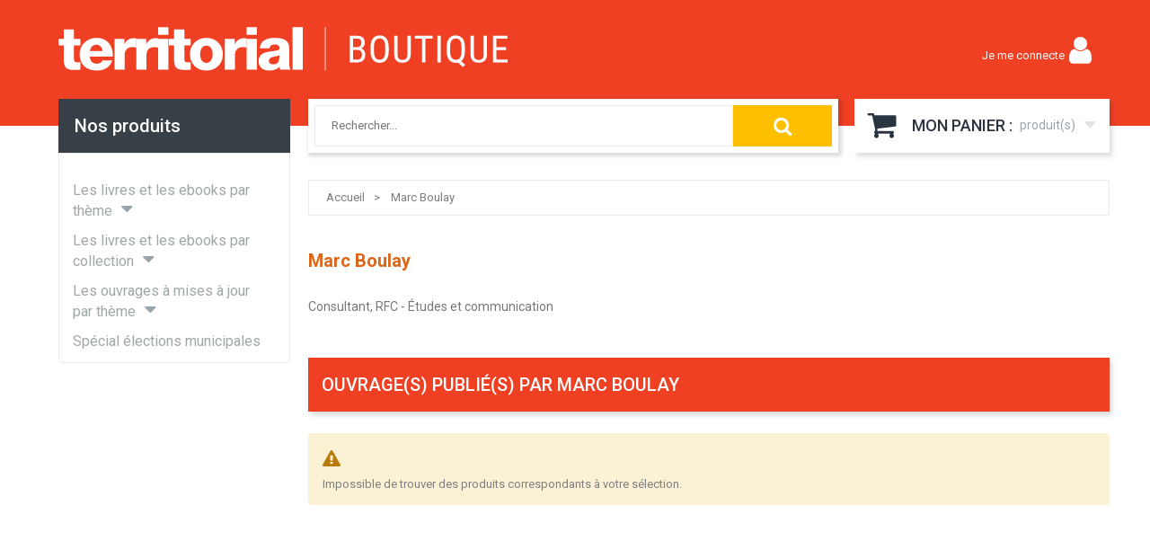

--- FILE ---
content_type: text/css
request_url: https://boutique.territorial.fr/static/version120/_cache/merged/2a0223678c11eaa1a1760a3013e4f9bc.min.css
body_size: 127614
content:
@import url("https://fonts.googleapis.com/css?family=Roboto:300,400,500,700");
/* The above import directives are aggregated from content. */
.ui-datepicker{display:none;z-index:999999 !important}.ui-datepicker .ui-datepicker-header{position:relative;padding:.2em 0}.ui-datepicker .ui-datepicker-prev,.ui-datepicker .ui-datepicker-next{position:absolute;top:2px;width:1.8em;height:1.8em;cursor:pointer}.ui-datepicker .ui-datepicker-next-hover span,.ui-datepicker .ui-datepicker-prev-hover span{border-color:transparent #ff8400 transparent transparent}.ui-datepicker .ui-datepicker-prev{left:2px}.ui-datepicker .ui-datepicker-next{right:2px}.ui-datepicker .ui-datepicker-prev span,.ui-datepicker .ui-datepicker-next span{display:block;position:absolute;left:50%;margin-left:-8px;top:50%;margin-top:-5px;font-size:0px;width:0;height:0;border:solid;border-width:5px 8px 5px 0;border-color:transparent #ff9635 transparent transparent}.ui-datepicker .ui-datepicker-next span{margin-left:0;top:50%;margin-top:-5px;border-width:5px 0 5px 8px;border-color:transparent transparent transparent #ff9635}.ui-datepicker .ui-datepicker-title{margin:0 2.3em;line-height:1.8em;text-align:center}.ui-datepicker .ui-datepicker-title select{font-size:1em;margin:1px 0}.ui-datepicker select.ui-datepicker-month-year{width:100%}.ui-datepicker table{width:100%;font-size:.9em}.ui-datepicker td span,.ui-datepicker td a{display:block;padding:4px;text-align:right;text-decoration:none;color:#000}.ui-datepicker .ui-datepicker-buttonpane button{float:right}.ui-datepicker .ui-datepicker-buttonpane button.ui-datepicker-current{float:left}.ui-datepicker-rtl{direction:rtl}.ui-datepicker-rtl .ui-datepicker-prev{right:2px;left:auto}.ui-datepicker-rtl .ui-datepicker-next{left:2px;right:auto}.ui-datepicker-rtl .ui-datepicker-prev:hover{right:1px;left:auto}.ui-datepicker-rtl .ui-datepicker-next:hover{left:1px;right:auto}.ui-datepicker-rtl .ui-datepicker-buttonpane{clear:right}.ui-datepicker-rtl .ui-datepicker-buttonpane button{float:left}.ui-datepicker-rtl .ui-datepicker-buttonpane button.ui-datepicker-current{float:right}.ui-datepicker-rtl .ui-datepicker-group{float:right}.ui-datepicker-rtl .ui-datepicker-group-last .ui-datepicker-header{border-right-width:0;border-left-width:1px}.ui-datepicker-rtl .ui-datepicker-group-middle .ui-datepicker-header{border-right-width:0;border-left-width:1px}.ui-timepicker-div .ui-widget-header{margin-bottom:8px}.ui-timepicker-div dl{text-align:left}.ui-timepicker-div dl dt{height:25px;margin-bottom:-22px}.ui-timepicker-div dl .ui_tpicker_time_label{margin-bottom:-25px}.ui-timepicker-div dl dd{margin:0 10px 10px 65px}.ui-timepicker-div td{font-size:90%}.ui-tpicker-grid-label{background:0 0;border:none;margin:0;padding:0}.ui-datepicker{padding:15px;border:#fff 4px solid;-webkit-box-sizing:border-box;-moz-box-sizing:border-box;box-sizing:border-box;background:#efefef;-webkit-box-shadow:5px 5px 10px 0px rgba(0,0,0,.35);box-shadow:5px 5px 10px 0px rgba(0,0,0,.35)}.ui-datepicker .ui-datepicker-header{background:0 0;border:none;padding-bottom:10px}.ui-datepicker .ui-datepicker-title .ui-datepicker-month{width:47%;margin-right:6%}.ui-datepicker .ui-datepicker-title .ui-datepicker-year{width:47%}.ui-datepicker .ui-datepicker-calendar td{border:#cfcfcf 1px solid}.ui-datepicker .ui-datepicker-calendar td a{padding:4px;display:block}.ui-datepicker .ui-datepicker-calendar td .ui-state-hover{background:#f9eae7}.ui-datepicker .ui-datepicker-calendar{background:#fff;border:#cfcfcf 1px solid;border-collapse:collapse}.ui-datepicker .ui-datepicker-calendar th{background:#efefef;border:#cfcfcf 1px solid;padding:4px;text-transform:uppercase}.ui-datepicker .ui-datepicker-calendar .ui-datepicker-week-col{text-align:center;border:#cfcfcf 1px solid}.ui-datepicker{width:auto}.ui-datepicker .ui-datepicker-calendar .ui-datepicker-today{background:#f3d7d2}.ui-datepicker .ui-datepicker-calendar .ui-state-active{background:#ffdf66}.ui-timepicker-div .ui-widget-header{margin-bottom:8px}.ui-timepicker-div dl{text-align:left}.ui-timepicker-div dl dd{margin:0 0 10px 65px}.ui-timepicker-div td{font-size:90%}.ui-tpicker-grid-label{background:0 0;border:none;margin:0;padding:0}.ui-slider{position:relative;text-align:left}.ui-slider-horizontal .ui-slider-handle{margin-left:-5px}.ui-slider .ui-slider-handle{position:absolute;z-index:2;cursor:default}.ui-slider-horizontal{height:10px;-webkit-border-radius:10px;border-radius:10px;border:none;background:#dadada}.ui-slider-handle{height:10px;width:10px;-webkit-border-radius:10px;border-radius:10px;background:#f98b25;display:block;position:absolute}.ui-timepicker-div{padding:10px 0 5px}.ui-datepicker .ui-datepicker-buttonpane{overflow:hidden;padding-top:10px;border-top:#cfcfcf 1px solid}.ui-datepicker .ui-datepicker-calendar .ui-state-disabled{background:#f9f9f9}.ui-datepicker .ui-datepicker-calendar .ui-state-disabled span{color:#959595}.ui-datepicker-cover{position:absolute;z-index:-1;filter:mask();top:-4px;left:-4px;width:200px;height:200px}.ui-timepicker-div .ui_tpicker_unit_hide{display:none}.fotorama-stretch,.fotorama-focus-overlay:after,.fotorama__stage__shaft,.fotorama__stage__frame,.fotorama__html,.fotorama__video iframe{bottom:0;height:100%;left:0;position:absolute;right:0;top:0;width:100%}.fotorama-grab-cursor,.fotorama__wrap .fotorama__grab{cursor:move;cursor:-webkit-grab;cursor:-moz-grab;cursor:-o-grab;cursor:-ms-grab;cursor:grab}.fotorama-grabbing-cursor,.fotorama__grabbing *{cursor:move;cursor:-webkit-grabbing;cursor:-moz-grabbing;cursor:-o-grabbing;cursor:-ms-grabbing;cursor:grabbing}.fotorama-gpu,.fotorama--fullscreen,.fotorama__caption,.fotorama__wrap--css3 .fotorama__spinner,.fotorama__wrap--css3 .fotorama__stage,.fotorama__wrap--css3 .fotorama__nav,.fotorama__wrap--css3 .fotorama__stage__frame,.fotorama__wrap--css3 .fotorama__html,.fotorama__stage:before,.fotorama__nav:before,.fotorama__stage:after,.fotorama__nav:after,.fotorama--fullscreen .fotorama__stage__frame .fotorama__img--full{transform:translateZ(0)}.fotorama-focus,.fotorama__nav__frame,.fotorama__fullscreen-icon:focus,.fotorama__zoom-out:focus,.fotorama__zoom-in:focus{outline:0}.fotorama-focus-overlay:after{background-color:#006bb4;border-radius:inherit;content:''}.fotorama-transform-disabled,.fotorama__wrap--video .fotorama__stage__shaft,.fotorama__wrap--video .fotorama__stage,.fotorama__wrap--video .fotorama__stage__frame--video,.fotorama__wrap--video .fotorama__stage__frame--video .fotorama__img,.fotorama__wrap--video .fotorama__stage__frame--video .fotorama__html{transform:none !important}.fotorama-transition-for-slide,.fotorama__wrap--css3 .fotorama__stage__shaft,.fotorama__wrap--css3 .fotorama__nav__shaft,.fotorama__wrap--css3 .fotorama__thumb-border{transition-duration:0ms;transition-property:transform,width;transition-timing-function:cubic-bezier(.1,0,.25,1)}.fotorama-no-select,.fotorama__wrap,.fotorama__no-select,.fotorama__arr,.fotorama__fullscreen-icon,.fotorama__video-close{user-select:none}.fotorama-select,.fotorama__select{user-select:text}.fotorama-empty-bg{background:url([data-uri])}.fotorama-auto-margin,.fotorama__nav,.fotorama__nav__frame{margin:auto;padding:0}.fotorama-inline-block,.fotorama__nav__shaft,.fotorama__nav__frame,.fotorama__caption__wrap{*display:inline;*zoom:1;-moz-box-orient:vertical;display:-moz-inline-box;display:inline-block;vertical-align:middle}.fotorama-content-box,.fotorama__nav__frame{box-sizing:content-box}.fotorama-border-box,.fotorama__thumb-border,.fotorama__caption__wrap,.fotorama__arr{box-sizing:border-box}.fotorama-hidden,.fotorama--hidden,.fotorama__load{left:-99999px;position:absolute;top:-99999px;z-index:-1000}.fotorama-visible{left:auto;opacity:1;position:relative;top:auto;z-index:auto}.fotorama-no-tap,.fotorama__stage__shaft,.fotorama__stage__frame,.fotorama__nav,.fotorama__nav__shaft,.fotorama__nav__frame,.fotorama__arr,.fotorama__fullscreen-icon,.fotorama__video-close{-webkit-tap-highlight-color:rgba(0,0,0,0)}.transitionDuration{transition-duration:.333s}.transitionDurationZero{transition-duration:0ms}.fotorama-sprite,.fotorama__fullscreen .fotorama__zoom-out,.fotorama__fullscreen .fotorama__zoom-in,.fotorama__arr .fotorama__arr__arr,.fotorama__fullscreen-icon,.fotorama__video-play,.fotorama__thumb--icon,.fotorama__video-close{background-image:url('../../frontend/Noveo/Lemoniteur/fr_FR/mage/gallery/gallery.png');background-repeat:no-repeat}@media print{.fotorama-print-background,.fotorama-sprite,.fotorama__thumb-border,.fotorama__fullscreen .fotorama__zoom-out,.fotorama__fullscreen .fotorama__zoom-in,.fotorama__arr .fotorama__arr__arr,.fotorama__fullscreen-icon,.fotorama__video-play,.fotorama__thumb--icon,.fotorama__video-close{background:0 0 !important}}.fotorama__fullscreen-icon:focus,.fotorama__zoom-out:focus,.fotorama__zoom-in:focus,.fotorama__arr:focus,.fotorama__stage__shaft:focus,.fotorama__nav__frame--thumb:focus .fotorama__thumb,.fotorama__nav__frame--dot:focus .fotorama__dot{box-shadow:none}.fotorama__fullscreen-icon:focus:after,.fotorama__zoom-out:focus:after,.fotorama__zoom-in:focus:after,.fotorama__arr:focus:after,.fotorama__stage__shaft:focus:after,.fotorama__nav__frame--thumb:focus .fotorama__thumb:after,.fotorama__nav__frame--dot:focus .fotorama__dot:after{border-radius:inherit;bottom:3px;box-shadow:0 0 3px 1px #68a8e0;content:'';left:3px;position:absolute;right:3px;top:3px;z-index:1000}.fotorama__nav__frame--thumb:focus .fotorama__thumb:after,.fotorama__nav__frame--dot:focus .fotorama__thumb:after,.fotorama__nav__frame--thumb:focus .fotorama__dot:after,.fotorama__nav__frame--dot:focus .fotorama__dot:after{bottom:0;left:0;right:0;top:0}.fotorama__nav__frame--thumb:focus .fotorama__thumb.fotorama_vertical_ratio:after,.fotorama__nav__frame--dot:focus .fotorama__thumb.fotorama_vertical_ratio:after{left:2px;right:2px}.fotorama__nav__frame--thumb:focus .fotorama__thumb,.fotorama__nav__frame--dot:focus .fotorama__thumb{overflow:inherit}.fotorama__nav__frame:nth-child(2):focus .fotorama__thumb:after{left:1px}.fotorama__nav__frame:nth-child(2):focus .fotorama__thumb.fotorama_vertical_ratio:after{top:1px}.fotorama__nav__frame:last-child:focus .fotorama__thumb:after{right:1px}.fotorama__nav__frame:last-child:focus .fotorama__thumb.fotorama_vertical_ratio:after{bottom:1px}.fotorama__thumb__arr{box-shadow:none}.fotorama--fullscreen{background:#fff;bottom:0 !important;float:none !important;left:0 !important;margin:0 !important;position:fixed !important;right:0 !important;top:0 !important;width:100% !important;z-index:1000 !important}.fotorama--fullscreen .fotorama__wrap{max-width:100% !important}.fotorama__fullscreen{overflow:hidden;position:relative}.fotorama__fullscreen .fotorama__zoom-in,.fotorama__fullscreen .fotorama__zoom-out{cursor:pointer;display:block;height:80px;overflow:hidden;position:absolute;width:80px}.fotorama__fullscreen .fotorama__zoom-out{background-position:0 -80px !important;top:80px}.fotorama__fullscreen .fotorama__zoom-out.fotorama__zoom-out--disabled{display:none}.fotorama__fullscreen .fotorama__zoom-in{background-position:0 0 !important;top:0}.fotorama__fullscreen .fotorama__zoom-in.fotorama__zoom-in--disabled{display:none}.fotorama__fullscreen .fotorama__video-close{display:none}.fotorama--fullscreen .fotorama__loaded--full .fotorama__img{display:none}.fotorama--fullscreen .fotorama__loaded--full .fotorama__img--full{display:block}.fotorama__zoom-in,.fotorama__zoom-out{display:none}.fotorama{min-width:1px;overflow:hidden}.fotorama__wrap{-webkit-text-size-adjust:100%;direction:ltr;position:relative;z-index:0}.fotorama__wrap--rtl .fotorama__stage__frame{direction:rtl}.fotorama__stage,.fotorama__nav{max-width:100%;overflow:hidden;position:relative}.fotorama__wrap--pan-y{-ms-touch-action:pan-y}.fotorama__stage__shaft{position:relative}.fotorama__wrap .fotorama__pointer{cursor:pointer}.fotorama__wrap--slide .fotorama__stage__frame{opacity:1 !important}.fotorama__stage__frame{overflow:hidden}.fotorama__stage__frame.fotorama__active{z-index:8}.fotorama__wrap--fade .fotorama__stage__frame{display:none}.fotorama__wrap--fade .fotorama__stage__frame.fotorama__active,.fotorama__wrap--fade .fotorama__fade-front,.fotorama__wrap--fade .fotorama__fade-rear{display:block;left:0;top:0}.fotorama__wrap--fade .fotorama__fade-front{z-index:8}.fotorama__wrap--fade .fotorama__fade-rear{z-index:7}.fotorama__wrap--fade .fotorama__fade-rear.fotorama__active{z-index:9}.fotorama__wrap--fade .fotorama__stage .fotorama__shadow{display:none}.fotorama__img{border:none !important;max-width:inherit;opacity:0}.fotorama__loaded .fotorama__img,.fotorama__error .fotorama__img{opacity:1}.fotorama__img--full{display:none}.fotorama__nav{display:none;font-size:0;line-height:0;white-space:nowrap;z-index:5}.fotorama__nav__shaft{left:0;position:relative;text-align:left;top:0}.fotorama__nav__frame{position:relative}.fotorama__nav--dots{display:block;text-align:center}.fotorama__nav--dots .fotorama__nav__frame{height:30px;width:18px}.fotorama__nav--dots .fotorama__nav__frame--thumb,.fotorama__nav--dots .fotorama__thumb-border{display:none}.fotorama__nav--thumbs{display:block}.fotorama__nav--thumbs .fotorama__nav__frame{padding-left:0 !important}.fotorama__nav--thumbs .fotorama__nav__frame:last-child{padding-right:0 !important}.fotorama__nav--thumbs .fotorama__nav__frame--dot{display:none}.fotorama__active .fotorama__dot{background-color:#ff5501;border-color:#ff5501}.fotorama__nav__frame.fotorama__active .fotorama__nav__frame{border-width:3px;height:0;width:0}.fotorama__nav__frame.fotorama__active .fotorama__nav__frame:after{left:-3px;padding:3px;top:-3px}.fotorama__nav__frame:focus{box-shadow:none}.fotorama__nav__frame:focus :after{left:-1px;padding:1px;top:-1px}.fotorama__dot{border-radius:6px;border:1px solid #858585;display:block;height:4px;left:6px;position:relative;top:12px;width:4px}.fotorama__thumb{background-color:#ebebeb;height:100%;overflow:hidden;position:relative;width:100%}.fotorama__nav__frame:focus .fotorama__thumb{z-index:2}.fotorama__thumb-border{backface-visibility:hidden;background-image:linear-gradient(to bottom right,rgba(255,255,255,.25),rgba(64,64,64,.1));border:1px solid #ff5501;left:0;position:absolute;top:0;z-index:9}.fotorama__caption{bottom:0;color:#000;font-size:14px;left:0;line-height:1.5;position:absolute;right:0;z-index:12}.fotorama__caption a{border-bottom:1px solid;border-color:rgba(0,0,0,.005);color:#000;text-decoration:none}.fotorama__caption a:hover{border-color:rgba(0,0,0,.005);color:#000}.fotorama__wrap--rtl .fotorama__caption{left:auto;right:0}.fotorama__wrap--video .fotorama__caption,.fotorama__wrap--no-captions .fotorama__caption{display:none}.fotorama__caption__wrap{background-color:#fff;padding:5px 10px}@keyframes spinner{0%{transform:rotate(0deg)}100%{transform:rotate(360deg)}}.fotorama__spinner{-webkit-transform:translate3d(-50%,-50%,0);-ms-transform:translate3d(-50%,-50%,0);-o-transform:translate3d(-50%,-50%,0);transform:translate3d(-50%,-50%,0);left:50%;position:absolute;top:50%}.fotorama__wrap--css3 .fotorama__spinner{animation:spinner 24s infinite linear}.fotorama__wrap--css3 .fotorama__html{transition-duration:.3s;transition-property:opacity;transition-timing-function:linear}.fotorama__wrap--video .fotorama__stage__frame--video .fotorama__img,.fotorama__wrap--video .fotorama__stage__frame--video .fotorama__html{opacity:0}.fotorama__select{cursor:auto}.fotorama__video{bottom:0;left:0;position:absolute;right:0;top:32px;z-index:10}@-moz-document url-prefix(){.fotorama__active{box-shadow:0 0 0 transparent}}.fotorama__arr,.fotorama__fullscreen-icon,.fotorama__video-close{cursor:pointer;position:absolute}.fotorama__arr{z-index:900}.fotorama__fullscreen-icon,.fotorama__zoom-out,.fotorama__zoom-in,.fotorama__video-close{z-index:1000}.fotorama__arr{bottom:0;position:absolute;top:0;width:80px}._block-content-loading .fotorama__arr{opacity:0}.fotorama__arr .fotorama__arr__arr{-webkit-transform:translate3d(-50%,-50%,0);-ms-transform:translate3d(-50%,-50%,0);-o-transform:translate3d(-50%,-50%,0);transform:translate3d(-50%,-50%,0);left:50%;position:absolute;top:50%;height:80px;width:80px}.fotorama__arr--prev{left:0}.fotorama__arr--prev .fotorama__arr__arr{background-position:-80px -80px}.fotorama__arr--next{right:0}.fotorama__arr--next .fotorama__arr__arr{background-position:-160px -80px}.fotorama__arr--disabled{cursor:default;opacity:0;pointer-events:none}.fotorama__fullscreen-icon{background-position:0 0;display:none;height:80px;right:0;top:0;width:80px;z-index:1000}.fotorama--fullscreen-icons .fotorama__fullscreen-icon{display:none}.fotorama--fullscreen .fotorama__fullscreen-icon{background-position:-80px 0;display:inline-block}.fotorama__video-play{-webkit-transform:translate3d(-50%,-50%,0);-ms-transform:translate3d(-50%,-50%,0);-o-transform:translate3d(-50%,-50%,0);transform:translate3d(-50%,-50%,0);left:50%;position:absolute;top:50%;background-position:-80px -160px;height:160px;width:160px}.fotorama__wrap--css2 .fotorama__video-play,.fotorama__wrap--video .fotorama__stage .fotorama__video-play{display:none}.fotorama__loaded .fotorama__video-play,.fotorama__error .fotorama__video-play,.fotorama__nav__frame .fotorama__video-play{display:block;opacity:1}.fotorama__nav__frame .fotorama__video-play{background-position:0 -240px;height:80px;width:80px}.fotorama__wrap--no-controls.fotorama__wrap--toggle-arrows .fotorama__arr,.fotorama__wrap--no-controls.fotorama__wrap--toggle-arrows .fotorama__fullscreen-icon{opacity:0}.fotorama__wrap--no-controls.fotorama__wrap--toggle-arrows .fotorama__arr:focus,.fotorama__wrap--no-controls.fotorama__wrap--toggle-arrows .fotorama__fullscreen-icon:focus{opacity:1}.fotorama__wrap--toggle-arrows:not(.fotorama__wrap--video) .fotorama__video-close{display:none}.fotorama__wrap--toggle-arrows.fotorama__wrap--video .fotorama__video-close{opacity:1;right:93px;top:97px}.fotorama__wrap--toggle-arrows:not(.fotorama__wrap--video) .fotorama__video-close{display:none}.fotorama__wrap--toggle-arrows.fotorama__wrap--video .fotorama__video-close{opacity:1;right:93px;top:97px}.fotorama__wrap--toggle-arrows:not(.fotorama__wrap--video) .fotorama__video-close{display:none}.fotorama__wrap--toggle-arrows.fotorama__wrap--video .fotorama__video-close{opacity:1;right:93px;top:97px}.fotorama__wrap--video .fotorama__arr,.fotorama__wrap--video .fotorama__fullscreen-icon{opacity:0 !important}.fotorama__wrap--css2.fotorama__wrap--no-controls.fotorama__wrap--toggle-arrows .fotorama__arr,.fotorama__wrap--css2.fotorama__wrap--no-controls.fotorama__wrap--toggle-arrows .fotorama__fullscreen-icon{display:none}.fotorama__wrap--css2.fotorama__wrap--no-controls.fotorama__wrap--toggle-arrows .fotorama__arr:focus,.fotorama__wrap--css2.fotorama__wrap--no-controls.fotorama__wrap--toggle-arrows .fotorama__fullscreen-icon:focus{display:block}.fotorama__wrap--css2.fotorama__wrap--video .fotorama__arr,.fotorama__wrap--css2.fotorama__wrap--video .fotorama__fullscreen-icon{display:none !important}.fotorama__wrap--css3.fotorama__wrap--no-controls.fotorama__wrap--slide.fotorama__wrap--toggle-arrows .fotorama__fullscreen-icon:not(:focus){-webkit-transform:translate3d(80px,-80px,0);-ms-transform:translate3d(80px,-80px,0);-o-transform:translate3d(80px,-80px,0);transform:translate3d(80px,-80px,0)}.fotorama__wrap--css3.fotorama__wrap--no-controls.fotorama__wrap--slide.fotorama__wrap--toggle-arrows .fotorama__arr--prev:not(:focus){-webkit-transform:translate3d(-120px,0,0);-ms-transform:translate3d(-120px,0,0);-o-transform:translate3d(-120px,0,0);transform:translate3d(-120px,0,0)}.fotorama__wrap--css3.fotorama__wrap--no-controls.fotorama__wrap--slide.fotorama__wrap--toggle-arrows .fotorama__arr--next:not(:focus){-webkit-transform:translate3d(120px,0,0);-ms-transform:translate3d(120px,0,0);-o-transform:translate3d(120px,0,0);transform:translate3d(120px,0,0)}.fotorama__wrap--css3.fotorama__wrap--video .fotorama__fullscreen-icon{-webkit-transform:translate3d(80px,-80px,0) !important;-ms-transform:translate3d(80px,-80px,0) !important;-o-transform:translate3d(80px,-80px,0) !important;transform:translate3d(80px,-80px,0) !important}.fotorama__wrap--css3.fotorama__wrap--video .fotorama__arr--prev{-webkit-transform:translate3d(-120px,0,0) !important;-ms-transform:translate3d(-120px,0,0) !important;-o-transform:translate3d(-120px,0,0) !important;transform:translate3d(-120px,0,0) !important}.fotorama__wrap--css3.fotorama__wrap--video .fotorama__arr--next{-webkit-transform:translate3d(120px,0,0) !important;-ms-transform:translate3d(120px,0,0) !important;-o-transform:translate3d(120px,0,0) !important;transform:translate3d(120px,0,0) !important}.fotorama__wrap--css3 .fotorama__arr:not(:focus),.fotorama__wrap--css3 .fotorama__fullscreen-icon:not(:focus),.fotorama__wrap--css3 .fotorama__video-play:not(:focus),.fotorama__wrap--css3 .fotorama__video-close:not(:focus){transition-duration:.3s;transition-property:transform,opacity,background-color}.fotorama__stage:before,.fotorama__nav:before,.fotorama__stage:after,.fotorama__nav:after{background-repeat:no-repeat;content:'';display:block;pointer-events:none;position:absolute;text-decoration:none;z-index:10}.fotorama__stage:before,.fotorama__nav:before{left:-10px;top:-10px}.fotorama__stage:after,.fotorama__nav:after{right:-10px;bottom:-10px}.fotorama__stage.fotorama__shadows--left:before,.fotorama__nav.fotorama__shadows--left:before,.fotorama__stage.fotorama__shadows--right:after,.fotorama__nav.fotorama__shadows--right:after{background-size:1px 100%,5px 100%;bottom:0;height:auto;top:0;width:10px}.fotorama__stage.fotorama__shadows--top:before,.fotorama__nav.fotorama__shadows--top:before,.fotorama__stage.fotorama__shadows--bottom:after,.fotorama__nav.fotorama__shadows--bottom:after{background-size:100% 1px,100% 5px;height:10px;left:0;right:0;width:auto}.fotorama__stage.fotorama__shadows--left:before,.fotorama__nav.fotorama__shadows--left:before{background-image:linear-gradient(transparent,rgba(0,0,0,.2) 25%,rgba(0,0,0,.3) 75%,transparent),radial-gradient(farthest-side at 0 50%,rgba(0,0,0,.4),transparent);background-position:0 0,0 0;left:0}.fotorama__stage.fotorama__shadows--right:after,.fotorama__nav.fotorama__shadows--right:after{background-image:linear-gradient(transparent,rgba(0,0,0,.2) 25%,rgba(0,0,0,.3) 75%,transparent),radial-gradient(farthest-side at 100% 50%,rgba(0,0,0,.4),transparent);background-position:100% 0,100% 0;right:0}.fotorama__stage.fotorama__shadows--top:before,.fotorama__nav.fotorama__shadows--top:before{background-image:linear-gradient(transparent,rgba(0,0,0,.2) 25%,rgba(0,0,0,.3) 75%,transparent),radial-gradient(farthest-side at 50% 0,rgba(0,0,0,.4),transparent);background-position:0 0,0 0;top:0}.fotorama__stage.fotorama__shadows--bottom:after,.fotorama__nav.fotorama__shadows--bottom:after{background-image:linear-gradient(transparent,rgba(0,0,0,.2) 25%,rgba(0,0,0,.3) 75%,transparent),radial-gradient(farthest-side at 50% 100%,rgba(0,0,0,.4),transparent);background-position:0 100%,0 100%;bottom:0}.fotorama--fullscreen .fotorama__stage:before,.fotorama--fullscreen .fotorama__nav:before,.fotorama__wrap--no-shadows .fotorama__stage:before,.fotorama__wrap--no-shadows .fotorama__nav:before,.fotorama__wrap--fade .fotorama__stage:before,.fotorama--fullscreen .fotorama__stage:after,.fotorama--fullscreen .fotorama__nav:after,.fotorama__wrap--no-shadows .fotorama__stage:after,.fotorama__wrap--no-shadows .fotorama__nav:after,.fotorama__wrap--fade .fotorama__stage:after{display:none}.fotorama__nav-wrap .fotorama_vertical_ratio .fotorama__img{-webkit-transform:translateY(-50%);-ms-transform:translateY(-50%);-o-transform:translateY(-50%);transform:translateY(-50%);height:auto;position:absolute;top:50%;width:100%}.fotorama__nav-wrap .fotorama_horizontal_ratio .fotorama__img{-webkit-transform:translate(-50%,-50%);-ms-transform:translateY(-50%,-50%);-o-transform:translateY(-50%,-50%);transform:translateY(-50%,-50%);top:50%;left:50%;position:absolute;width:auto}.magnifier-thumb-wrapper{display:block;left:0;position:relative;top:0}.magnifier-lens{border:solid 1px #bbb;left:0;overflow:hidden;position:absolute;top:0;z-index:800}.magnify-lens{background:rgba(255,255,255,.5);border:solid 1px #bbb;color:#fff;left:0;position:absolute;text-align:center;top:0;z-index:1000;overflow:hidden}.magnify-lens .magnifier-large{width:auto;height:auto;max-height:none;max-width:none;border:none;position:absolute;z-index:100}.magnifier-loader-text{margin-top:10px}.magnifier-preview{bottom:0;left:58%;overflow:hidden;padding:0;position:absolute;z-index:2;top:215px}.magnifier-preview:not(.hidden){background-color:#fff}.magnifier-preview img{left:0;max-width:inherit;max-height:inherit;position:absolute;top:0;object-fit:scale-down}.fotorama__stage__frame{text-align:center}.fotorama__stage__frame .fotorama__img{height:auto;left:50%;max-height:100%;max-width:100%;position:absolute;top:50%;-webkit-transform:translate3d(-50%,-50%,0);-ms-transform:translate3d(-50%,-50%,0);-o-transform:translate3d(-50%,-50%,0);transform:translate3d(-50%,-50%,0);transition-duration:.3s;transition-property:width,height,top,left;vertical-align:middle;width:auto}.magnify-opaque{opacity:.5}.magnify-hidden{display:none}.fotorama__nav-wrap--vertical.fotorama__nav-wrap{display:inline-block;left:0;position:absolute;top:0}.fotorama__nav-wrap--vertical .fotorama__nav__shaft{background-color:#fff;width:100%}.fotorama__nav-wrap--vertical .fotorama__nav__shaft .fotorama__nav__frame--thumb{display:block;padding-bottom:inherit !important}.fotorama--fullscreen .fotorama__stage__frame .fotorama__img{display:none}.fotorama--fullscreen .fotorama__stage__frame .fotorama__img,.fotorama--fullscreen .fotorama__stage__frame .fotorama__img--full{bottom:0;left:0;margin:auto;max-height:inherit;max-width:inherit;position:absolute;right:0;top:0}.fotorama--fullscreen .fotorama__stage__frame .fotorama__img--full{cursor:default;display:block;height:auto;left:0;margin:auto;max-height:100%;max-width:100%;top:0;transition:.3s linear;vertical-align:middle;width:auto}.fotorama--fullscreen .fotorama__stage__frame .fotorama__img--full.fotorama__img--zoommable{cursor:pointer;max-height:none;max-width:none;transition-property:width,height,bottom,right,top,left}.fotorama--fullscreen .fotorama__stage__frame .fotorama__img--full.fotorama__img--draggable{cursor:move;transition-property:none}.fotorama--fullscreen .fotorama__stage__frame iframe{left:80px;width:calc(100% - 80px*2)}.fotorama__nav-wrap--horizontal .fotorama__thumb__arr--left,.fotorama__nav-wrap--horizontal .fotorama__thumb__arr--right{bottom:0;cursor:pointer;position:absolute;top:0;width:30px;z-index:1000}.fotorama__nav-wrap--horizontal .fotorama__thumb__arr--left .fotorama__thumb--icon,.fotorama__nav-wrap--horizontal .fotorama__thumb__arr--right .fotorama__thumb--icon{-webkit-transform:translate3d(-50%,-50%,0);-ms-transform:translate3d(-50%,-50%,0);-o-transform:translate3d(-50%,-50%,0);transform:translate3d(-50%,-50%,0);left:50%;position:absolute;top:50%;width:100%}.fotorama__nav-wrap--horizontal .fotorama__thumb__arr--left{left:0}.fotorama__nav-wrap--horizontal .fotorama__thumb__arr--right{right:0}.fotorama__nav-wrap--vertical .fotorama__thumb__arr--left,.fotorama__nav-wrap--vertical .fotorama__thumb__arr--right{cursor:pointer;height:30px;left:0;position:absolute;right:0;z-index:1000}.fotorama__nav-wrap--vertical .fotorama__thumb__arr--left .fotorama__thumb--icon,.fotorama__nav-wrap--vertical .fotorama__thumb__arr--right .fotorama__thumb--icon{-webkit-transform:rotate(90deg);-ms-transform:rotate(90deg);transform:rotate(90deg);margin:auto;width:30px}.fotorama__nav-wrap--vertical .fotorama__thumb__arr--left{top:0}.fotorama__nav-wrap--vertical .fotorama__thumb__arr--right{bottom:0}.fotorama__wrap--only-active .fotorama__stage,.fotorama__wrap--only-active .fotorama__nav{max-width:99999px !important}.fotorama__wrap--only-active .fotorama__stage__frame{visibility:hidden}.fotorama__wrap--only-active .fotorama__stage__frame.fotorama__active{visibility:visible}.fotorama__thumb--icon{font-size:.001px;padding-bottom:30px}.fotorama__thumb__arr--left .fotorama__thumb--icon{background-position:-25px -265px}.fotorama__thumb__arr--right .fotorama__thumb--icon{background-position:-25px -350px}.magnify-fullimage{display:none}.fotorama__arr,.fotorama__thumb__arr{background-color:rgba(255,255,255,.3);transition:background-color .3s ease-in-out}.fotorama__arr:hover,.fotorama__thumb__arr:hover{background-color:rgba(255,255,255,.5)}.fotorama__arr:active,.fotorama__thumb__arr:active{background-color:rgba(213,213,213,.5)}.fotorama__wrap:not(.fotorama__wrap--toggle-arrows) .fotorama__fullscreen-icon,.fotorama__wrap:not(.fotorama__wrap--toggle-arrows) .fotorama__zoom-out,.fotorama__wrap:not(.fotorama__wrap--toggle-arrows) .fotorama__zoom-in{background-color:rgba(255,255,255,.3);transition:background-color .3s ease-in-out}.fotorama__wrap:not(.fotorama__wrap--toggle-arrows) .fotorama__fullscreen-icon:hover,.fotorama__wrap:not(.fotorama__wrap--toggle-arrows) .fotorama__zoom-out:hover,.fotorama__wrap:not(.fotorama__wrap--toggle-arrows) .fotorama__zoom-in:hover{background-color:rgba(255,255,255,.5)}.fotorama__wrap:not(.fotorama__wrap--toggle-arrows) .fotorama__fullscreen-icon:active,.fotorama__wrap:not(.fotorama__wrap--toggle-arrows) .fotorama__zoom-out:active,.fotorama__wrap:not(.fotorama__wrap--toggle-arrows) .fotorama__zoom-in:active{background-color:rgba(213,213,213,.5)}.fotorama__video-close{background-position:-80px 0;height:80px;opacity:0;right:0;top:0;transform:translate3d(80px,-80px,0);transition:opacity .3s ease-in-out;width:80px}@media all and (max-width:768px){.fotorama__video-close{background-position:-100px -20px;top:10px;height:40px;width:40px}}.fotorama__video-close.fotorama-show-control{opacity:1;transform:translate3d(0,-10px,0)}.gallery-placeholder__image{display:block;margin:auto}.fotorama__spinner{background-image:url('../../frontend/Noveo/Lemoniteur/fr_FR/images/loader-1.gif');bottom:0;display:none;height:64px;left:0;margin:auto;position:absolute;right:0;top:0;width:64px;z-index:100}.fotorama__spinner.fotorama__spinner--show{display:block}.fotorama__product-video--loaded .fotorama__img,.fotorama__product-video--loaded .fotorama__img--full{display:none !important}.fotorama__stage .fotorama__arr--shown{display:block !important}.fotorama__stage .fotorama__arr--hidden{display:none !important}html,body,div,span,applet,object,iframe,h1,h2,h3,h4,h5,h6,p,blockquote,pre,a,abbr,acronym,address,big,cite,code,del,dfn,em,img,ins,kbd,q,s,samp,small,strike,strong,sub,sup,tt,var,b,u,i,center,dl,dt,dd,ol,ul,li,fieldset,form,label,legend,table,caption,tbody,tfoot,thead,tr,th,td,article,aside,canvas,details,embed,figure,figcaption,footer,header,hgroup,menu,nav,output,ruby,section,summary,time,mark,audio,video{margin:0;padding:0;border:0;font-size:100%;font:inherit}article,aside,details,figcaption,figure,footer,header,hgroup,menu,nav,main,time,section{display:block}ol,ol li,ul,ul li{list-style:none}blockquote,q{quotes:none}blockquote:before,blockquote:after,q:before,q:after{content:'';content:none}table{border-collapse:collapse}button,input[type=button]{transition:.3s all ease;background:0 0;border:none;display:inline-block;color:inherit;margin:0;padding:0;outline:none;outline-offset:0;font-size:inherit;font-family:inherit;line-height:inherit;overflow:visible;cursor:pointer;-webkit-appearance:none}button::-moz-focus-inner,input[type=button]::-moz-focus-inner{border:none;padding:0}input[type=text],input[type=time],input[type=url],input[type=month],input[type=week],input[type=email],input[type=color],input[type=datetime],input[type=datetime-local],input[type=range],input[type=search],input[type=tel],input[type=date],input[type=password],input[type=number],textarea{color:inherit;outline:none;background-color:transparent;border:none;-webkit-appearance:none;border-radius:0;font-family:inherit;line-height:inherit;vertical-align:baseline;box-shadow:none}input[type=text]:-webkit-autofill,input[type=time]:-webkit-autofill,input[type=url]:-webkit-autofill,input[type=month]:-webkit-autofill,input[type=week]:-webkit-autofill,input[type=email]:-webkit-autofill,input[type=color]:-webkit-autofill,input[type=datetime]:-webkit-autofill,input[type=datetime-local]:-webkit-autofill,input[type=range]:-webkit-autofill,input[type=search]:-webkit-autofill,input[type=tel]:-webkit-autofill,input[type=date]:-webkit-autofill,input[type=password]:-webkit-autofill,input[type=number]:-webkit-autofill,textarea:-webkit-autofill{box-shadow:0 0 0 1000px #fff inset}form{-webkit-tap-highlight-color:rgba(0,0,0,0)}*,*:before,*:after{box-sizing:border-box;-webkit-box-sizing:border-box;-moz-box-sizing:border-box}*:focus{outline:none}a{font:inherit;color:inherit;cursor:pointer;text-decoration:none;transition:.3s all ease}a:active{background-color:transparent}a[href^="tel:"],a[href^="callto:"]{color:inherit;text-decoration:none}img{max-width:100%;height:auto}.container{margin-right:auto;margin-left:auto;padding-left:20px;padding-right:20px;min-width:300px;max-width:480px}@media (min-width:768px){.container{max-width:760px}}@media (min-width:992px){.container{max-width:980px}}@media (min-width:1200px){.container{max-width:1190px}}@media (min-width:1400px){.container{max-width:1200px}}.container-fluid{margin-right:auto;margin-left:auto;padding-left:20px;padding-right:20px}.row{margin-left:-20px;margin-right:-20px}[class*=col-xs-1]{padding-left:20px;padding-right:20px}[class*=col-sm-1]{padding-left:20px;padding-right:20px}[class*=col-md-1]{padding-left:20px;padding-right:20px}[class*=col-lg-1]{padding-left:20px;padding-right:20px}[class*=col-xs-2]{padding-left:20px;padding-right:20px}[class*=col-sm-2]{padding-left:20px;padding-right:20px}[class*=col-md-2]{padding-left:20px;padding-right:20px}[class*=col-lg-2]{padding-left:20px;padding-right:20px}[class*=col-xs-3]{padding-left:20px;padding-right:20px}[class*=col-sm-3]{padding-left:20px;padding-right:20px}[class*=col-md-3]{padding-left:20px;padding-right:20px}[class*=col-lg-3]{padding-left:20px;padding-right:20px}[class*=col-xs-4]{padding-left:20px;padding-right:20px}[class*=col-sm-4]{padding-left:20px;padding-right:20px}[class*=col-md-4]{padding-left:20px;padding-right:20px}[class*=col-lg-4]{padding-left:20px;padding-right:20px}[class*=col-xs-5]{padding-left:20px;padding-right:20px}[class*=col-sm-5]{padding-left:20px;padding-right:20px}[class*=col-md-5]{padding-left:20px;padding-right:20px}[class*=col-lg-5]{padding-left:20px;padding-right:20px}[class*=col-xs-6]{padding-left:20px;padding-right:20px}[class*=col-sm-6]{padding-left:20px;padding-right:20px}[class*=col-md-6]{padding-left:20px;padding-right:20px}[class*=col-lg-6]{padding-left:20px;padding-right:20px}[class*=col-xs-7]{padding-left:20px;padding-right:20px}[class*=col-sm-7]{padding-left:20px;padding-right:20px}[class*=col-md-7]{padding-left:20px;padding-right:20px}[class*=col-lg-7]{padding-left:20px;padding-right:20px}[class*=col-xs-8]{padding-left:20px;padding-right:20px}[class*=col-sm-8]{padding-left:20px;padding-right:20px}[class*=col-md-8]{padding-left:20px;padding-right:20px}[class*=col-lg-8]{padding-left:20px;padding-right:20px}[class*=col-xs-9]{padding-left:20px;padding-right:20px}[class*=col-sm-9]{padding-left:20px;padding-right:20px}[class*=col-md-9]{padding-left:20px;padding-right:20px}[class*=col-lg-9]{padding-left:20px;padding-right:20px}[class*=col-xs-10]{padding-left:20px;padding-right:20px}[class*=col-sm-10]{padding-left:20px;padding-right:20px}[class*=col-md-10]{padding-left:20px;padding-right:20px}[class*=col-lg-10]{padding-left:20px;padding-right:20px}[class*=col-xs-11]{padding-left:20px;padding-right:20px}[class*=col-sm-11]{padding-left:20px;padding-right:20px}[class*=col-md-11]{padding-left:20px;padding-right:20px}[class*=col-lg-11]{padding-left:20px;padding-right:20px}[class*=col-xs-12]{padding-left:20px;padding-right:20px}[class*=col-sm-12]{padding-left:20px;padding-right:20px}[class*=col-md-12]{padding-left:20px;padding-right:20px}[class*=col-lg-12]{padding-left:20px;padding-right:20px}@media (min-width:480px){*+[class*=col-xs-]{margin-top:0}.row{display:-ms-flexbox;display:-webkit-flex;display:flex;-ms-flex:0 1 auto;-webkit-flex:0 1 auto;flex:0 1 auto;-webkit-flex-direction:row;-ms-flex-direction:row;flex-direction:row;-webkit-flex-wrap:wrap;-ms-flex-wrap:wrap;flex-wrap:wrap}.row>[class*=col-xs-1]{-ms-flex:0 0 auto;-webkit-flex:0 0 auto;flex:0 0 auto;-webkit-flex-basis:100%;-ms-flex-preferred-size:100%;flex-basis:100%;max-width:100%}.row>[class*=col-sm-1]{-ms-flex:0 0 auto;-webkit-flex:0 0 auto;flex:0 0 auto;-webkit-flex-basis:100%;-ms-flex-preferred-size:100%;flex-basis:100%;max-width:100%}.row>[class*=col-md-1]{-ms-flex:0 0 auto;-webkit-flex:0 0 auto;flex:0 0 auto;-webkit-flex-basis:100%;-ms-flex-preferred-size:100%;flex-basis:100%;max-width:100%}.row>[class*=col-lg-1]{-ms-flex:0 0 auto;-webkit-flex:0 0 auto;flex:0 0 auto;-webkit-flex-basis:100%;-ms-flex-preferred-size:100%;flex-basis:100%;max-width:100%}.row>[class*=col-xs-2]{-ms-flex:0 0 auto;-webkit-flex:0 0 auto;flex:0 0 auto;-webkit-flex-basis:100%;-ms-flex-preferred-size:100%;flex-basis:100%;max-width:100%}.row>[class*=col-sm-2]{-ms-flex:0 0 auto;-webkit-flex:0 0 auto;flex:0 0 auto;-webkit-flex-basis:100%;-ms-flex-preferred-size:100%;flex-basis:100%;max-width:100%}.row>[class*=col-md-2]{-ms-flex:0 0 auto;-webkit-flex:0 0 auto;flex:0 0 auto;-webkit-flex-basis:100%;-ms-flex-preferred-size:100%;flex-basis:100%;max-width:100%}.row>[class*=col-lg-2]{-ms-flex:0 0 auto;-webkit-flex:0 0 auto;flex:0 0 auto;-webkit-flex-basis:100%;-ms-flex-preferred-size:100%;flex-basis:100%;max-width:100%}.row>[class*=col-xs-3]{-ms-flex:0 0 auto;-webkit-flex:0 0 auto;flex:0 0 auto;-webkit-flex-basis:100%;-ms-flex-preferred-size:100%;flex-basis:100%;max-width:100%}.row>[class*=col-sm-3]{-ms-flex:0 0 auto;-webkit-flex:0 0 auto;flex:0 0 auto;-webkit-flex-basis:100%;-ms-flex-preferred-size:100%;flex-basis:100%;max-width:100%}.row>[class*=col-md-3]{-ms-flex:0 0 auto;-webkit-flex:0 0 auto;flex:0 0 auto;-webkit-flex-basis:100%;-ms-flex-preferred-size:100%;flex-basis:100%;max-width:100%}.row>[class*=col-lg-3]{-ms-flex:0 0 auto;-webkit-flex:0 0 auto;flex:0 0 auto;-webkit-flex-basis:100%;-ms-flex-preferred-size:100%;flex-basis:100%;max-width:100%}.row>[class*=col-xs-4]{-ms-flex:0 0 auto;-webkit-flex:0 0 auto;flex:0 0 auto;-webkit-flex-basis:100%;-ms-flex-preferred-size:100%;flex-basis:100%;max-width:100%}.row>[class*=col-sm-4]{-ms-flex:0 0 auto;-webkit-flex:0 0 auto;flex:0 0 auto;-webkit-flex-basis:100%;-ms-flex-preferred-size:100%;flex-basis:100%;max-width:100%}.row>[class*=col-md-4]{-ms-flex:0 0 auto;-webkit-flex:0 0 auto;flex:0 0 auto;-webkit-flex-basis:100%;-ms-flex-preferred-size:100%;flex-basis:100%;max-width:100%}.row>[class*=col-lg-4]{-ms-flex:0 0 auto;-webkit-flex:0 0 auto;flex:0 0 auto;-webkit-flex-basis:100%;-ms-flex-preferred-size:100%;flex-basis:100%;max-width:100%}.row>[class*=col-xs-5]{-ms-flex:0 0 auto;-webkit-flex:0 0 auto;flex:0 0 auto;-webkit-flex-basis:100%;-ms-flex-preferred-size:100%;flex-basis:100%;max-width:100%}.row>[class*=col-sm-5]{-ms-flex:0 0 auto;-webkit-flex:0 0 auto;flex:0 0 auto;-webkit-flex-basis:100%;-ms-flex-preferred-size:100%;flex-basis:100%;max-width:100%}.row>[class*=col-md-5]{-ms-flex:0 0 auto;-webkit-flex:0 0 auto;flex:0 0 auto;-webkit-flex-basis:100%;-ms-flex-preferred-size:100%;flex-basis:100%;max-width:100%}.row>[class*=col-lg-5]{-ms-flex:0 0 auto;-webkit-flex:0 0 auto;flex:0 0 auto;-webkit-flex-basis:100%;-ms-flex-preferred-size:100%;flex-basis:100%;max-width:100%}.row>[class*=col-xs-6]{-ms-flex:0 0 auto;-webkit-flex:0 0 auto;flex:0 0 auto;-webkit-flex-basis:100%;-ms-flex-preferred-size:100%;flex-basis:100%;max-width:100%}.row>[class*=col-sm-6]{-ms-flex:0 0 auto;-webkit-flex:0 0 auto;flex:0 0 auto;-webkit-flex-basis:100%;-ms-flex-preferred-size:100%;flex-basis:100%;max-width:100%}.row>[class*=col-md-6]{-ms-flex:0 0 auto;-webkit-flex:0 0 auto;flex:0 0 auto;-webkit-flex-basis:100%;-ms-flex-preferred-size:100%;flex-basis:100%;max-width:100%}.row>[class*=col-lg-6]{-ms-flex:0 0 auto;-webkit-flex:0 0 auto;flex:0 0 auto;-webkit-flex-basis:100%;-ms-flex-preferred-size:100%;flex-basis:100%;max-width:100%}.row>[class*=col-xs-7]{-ms-flex:0 0 auto;-webkit-flex:0 0 auto;flex:0 0 auto;-webkit-flex-basis:100%;-ms-flex-preferred-size:100%;flex-basis:100%;max-width:100%}.row>[class*=col-sm-7]{-ms-flex:0 0 auto;-webkit-flex:0 0 auto;flex:0 0 auto;-webkit-flex-basis:100%;-ms-flex-preferred-size:100%;flex-basis:100%;max-width:100%}.row>[class*=col-md-7]{-ms-flex:0 0 auto;-webkit-flex:0 0 auto;flex:0 0 auto;-webkit-flex-basis:100%;-ms-flex-preferred-size:100%;flex-basis:100%;max-width:100%}.row>[class*=col-lg-7]{-ms-flex:0 0 auto;-webkit-flex:0 0 auto;flex:0 0 auto;-webkit-flex-basis:100%;-ms-flex-preferred-size:100%;flex-basis:100%;max-width:100%}.row>[class*=col-xs-8]{-ms-flex:0 0 auto;-webkit-flex:0 0 auto;flex:0 0 auto;-webkit-flex-basis:100%;-ms-flex-preferred-size:100%;flex-basis:100%;max-width:100%}.row>[class*=col-sm-8]{-ms-flex:0 0 auto;-webkit-flex:0 0 auto;flex:0 0 auto;-webkit-flex-basis:100%;-ms-flex-preferred-size:100%;flex-basis:100%;max-width:100%}.row>[class*=col-md-8]{-ms-flex:0 0 auto;-webkit-flex:0 0 auto;flex:0 0 auto;-webkit-flex-basis:100%;-ms-flex-preferred-size:100%;flex-basis:100%;max-width:100%}.row>[class*=col-lg-8]{-ms-flex:0 0 auto;-webkit-flex:0 0 auto;flex:0 0 auto;-webkit-flex-basis:100%;-ms-flex-preferred-size:100%;flex-basis:100%;max-width:100%}.row>[class*=col-xs-9]{-ms-flex:0 0 auto;-webkit-flex:0 0 auto;flex:0 0 auto;-webkit-flex-basis:100%;-ms-flex-preferred-size:100%;flex-basis:100%;max-width:100%}.row>[class*=col-sm-9]{-ms-flex:0 0 auto;-webkit-flex:0 0 auto;flex:0 0 auto;-webkit-flex-basis:100%;-ms-flex-preferred-size:100%;flex-basis:100%;max-width:100%}.row>[class*=col-md-9]{-ms-flex:0 0 auto;-webkit-flex:0 0 auto;flex:0 0 auto;-webkit-flex-basis:100%;-ms-flex-preferred-size:100%;flex-basis:100%;max-width:100%}.row>[class*=col-lg-9]{-ms-flex:0 0 auto;-webkit-flex:0 0 auto;flex:0 0 auto;-webkit-flex-basis:100%;-ms-flex-preferred-size:100%;flex-basis:100%;max-width:100%}.row>[class*=col-xs-10]{-ms-flex:0 0 auto;-webkit-flex:0 0 auto;flex:0 0 auto;-webkit-flex-basis:100%;-ms-flex-preferred-size:100%;flex-basis:100%;max-width:100%}.row>[class*=col-sm-10]{-ms-flex:0 0 auto;-webkit-flex:0 0 auto;flex:0 0 auto;-webkit-flex-basis:100%;-ms-flex-preferred-size:100%;flex-basis:100%;max-width:100%}.row>[class*=col-md-10]{-ms-flex:0 0 auto;-webkit-flex:0 0 auto;flex:0 0 auto;-webkit-flex-basis:100%;-ms-flex-preferred-size:100%;flex-basis:100%;max-width:100%}.row>[class*=col-lg-10]{-ms-flex:0 0 auto;-webkit-flex:0 0 auto;flex:0 0 auto;-webkit-flex-basis:100%;-ms-flex-preferred-size:100%;flex-basis:100%;max-width:100%}.row>[class*=col-xs-11]{-ms-flex:0 0 auto;-webkit-flex:0 0 auto;flex:0 0 auto;-webkit-flex-basis:100%;-ms-flex-preferred-size:100%;flex-basis:100%;max-width:100%}.row>[class*=col-sm-11]{-ms-flex:0 0 auto;-webkit-flex:0 0 auto;flex:0 0 auto;-webkit-flex-basis:100%;-ms-flex-preferred-size:100%;flex-basis:100%;max-width:100%}.row>[class*=col-md-11]{-ms-flex:0 0 auto;-webkit-flex:0 0 auto;flex:0 0 auto;-webkit-flex-basis:100%;-ms-flex-preferred-size:100%;flex-basis:100%;max-width:100%}.row>[class*=col-lg-11]{-ms-flex:0 0 auto;-webkit-flex:0 0 auto;flex:0 0 auto;-webkit-flex-basis:100%;-ms-flex-preferred-size:100%;flex-basis:100%;max-width:100%}.row>[class*=col-xs-12]{-ms-flex:0 0 auto;-webkit-flex:0 0 auto;flex:0 0 auto;-webkit-flex-basis:100%;-ms-flex-preferred-size:100%;flex-basis:100%;max-width:100%}.row>[class*=col-sm-12]{-ms-flex:0 0 auto;-webkit-flex:0 0 auto;flex:0 0 auto;-webkit-flex-basis:100%;-ms-flex-preferred-size:100%;flex-basis:100%;max-width:100%}.row>[class*=col-md-12]{-ms-flex:0 0 auto;-webkit-flex:0 0 auto;flex:0 0 auto;-webkit-flex-basis:100%;-ms-flex-preferred-size:100%;flex-basis:100%;max-width:100%}.row>[class*=col-lg-12]{-ms-flex:0 0 auto;-webkit-flex:0 0 auto;flex:0 0 auto;-webkit-flex-basis:100%;-ms-flex-preferred-size:100%;flex-basis:100%;max-width:100%}.row-xs-center{-webkit-justify-content:center;-ms-flex-pack:center;justify-content:center}.row-xs-left{-webkit-justify-content:flex-start;-ms-flex-pack:start;justify-content:flex-start}.row-xs-right{-webkit-justify-content:flex-end;-ms-flex-pack:end;justify-content:flex-end}.row-xs-justify{-webkit-justify-content:space-between;-ms-flex-pack:justify;justify-content:space-between}.row-xs-around{-webkit-justify-content:space-around;-ms-flex-pack:distribute;justify-content:space-around}.row-xs-top{-webkit-align-items:flex-start;-ms-flex-align:start;align-items:flex-start}.row-xs{-webkit-flex-direction:row;-ms-flex-direction:row;flex-direction:row}.row-xs-reverse{-webkit-flex-direction:row-reverse;-ms-flex-direction:row-reverse;flex-direction:row-reverse}.row-xs-middle{-webkit-align-items:center;-ms-flex-align:center;align-items:center}.row-xs-bottom{-webkit-align-items:flex-end;-ms-flex-align:end;align-items:flex-end}.col-xs-top{-webkit-align-self:flex-start;-ms-flex-item-align:start;align-self:flex-start}.col-xs-middle{-webkit-align-self:center;-ms-flex-item-align:center;align-self:center}.col-xs-bottom{-webkit-align-self:flex-end;-ms-flex-item-align:end;align-self:flex-end}.row>.col-xs-preffix-0{margin-left:0}.row>.col-xs-1{-webkit-flex-basis:8.33333%;-ms-flex-preferred-size:8.33333%;flex-basis:8.33333%;max-width:8.33333%}.row>.col-xs-preffix-1{margin-left:8.33333%}.row>.col-xs-2{-webkit-flex-basis:16.66667%;-ms-flex-preferred-size:16.66667%;flex-basis:16.66667%;max-width:16.66667%}.row>.col-xs-preffix-2{margin-left:16.66667%}.row>.col-xs-3{-webkit-flex-basis:25%;-ms-flex-preferred-size:25%;flex-basis:25%;max-width:25%}.row>.col-xs-preffix-3{margin-left:25%}.row>.col-xs-4{-webkit-flex-basis:33.33333%;-ms-flex-preferred-size:33.33333%;flex-basis:33.33333%;max-width:33.33333%}.row>.col-xs-preffix-4{margin-left:33.33333%}.row>.col-xs-5{-webkit-flex-basis:41.66667%;-ms-flex-preferred-size:41.66667%;flex-basis:41.66667%;max-width:41.66667%}.row>.col-xs-preffix-5{margin-left:41.66667%}.row>.col-xs-6{-webkit-flex-basis:50%;-ms-flex-preferred-size:50%;flex-basis:50%;max-width:50%}.row>.col-xs-preffix-6{margin-left:50%}.row>.col-xs-7{-webkit-flex-basis:58.33333%;-ms-flex-preferred-size:58.33333%;flex-basis:58.33333%;max-width:58.33333%}.row>.col-xs-preffix-7{margin-left:58.33333%}.row>.col-xs-8{-webkit-flex-basis:66.66667%;-ms-flex-preferred-size:66.66667%;flex-basis:66.66667%;max-width:66.66667%}.row>.col-xs-preffix-8{margin-left:66.66667%}.row>.col-xs-9{-webkit-flex-basis:75%;-ms-flex-preferred-size:75%;flex-basis:75%;max-width:75%}.row>.col-xs-preffix-9{margin-left:75%}.row>.col-xs-10{-webkit-flex-basis:83.33333%;-ms-flex-preferred-size:83.33333%;flex-basis:83.33333%;max-width:83.33333%}.row>.col-xs-preffix-10{margin-left:83.33333%}.row>.col-xs-11{-webkit-flex-basis:91.66667%;-ms-flex-preferred-size:91.66667%;flex-basis:91.66667%;max-width:91.66667%}.row>.col-xs-preffix-11{margin-left:91.66667%}.row>.col-xs-12{-webkit-flex-basis:100%;-ms-flex-preferred-size:100%;flex-basis:100%;max-width:100%}.row>.col-xs-preffix-12{margin-left:100%}}@media (min-width:768px){*+[class*=col-sm-]{margin-top:0}.row-sm-center{-webkit-justify-content:center;-ms-flex-pack:center;justify-content:center}.row-sm-left{-webkit-justify-content:flex-start;-ms-flex-pack:start;justify-content:flex-start}.row-sm-right{-webkit-justify-content:flex-end;-ms-flex-pack:end;justify-content:flex-end}.row-sm-justify{-webkit-justify-content:space-between;-ms-flex-pack:justify;justify-content:space-between}.row-sm-around{-webkit-justify-content:space-around;-ms-flex-pack:distribute;justify-content:space-around}.row-sm-top{-webkit-align-items:flex-start;-ms-flex-align:start;align-items:flex-start}.row-sm{-webkit-flex-direction:row;-ms-flex-direction:row;flex-direction:row}.row-sm-reverse{-webkit-flex-direction:row-reverse;-ms-flex-direction:row-reverse;flex-direction:row-reverse}.row-sm-middle{-webkit-align-items:center;-ms-flex-align:center;align-items:center}.row-sm-bottom{-webkit-align-items:flex-end;-ms-flex-align:end;align-items:flex-end}.col-sm-top{-webkit-align-self:flex-start;-ms-flex-item-align:start;align-self:flex-start}.col-sm-middle{-webkit-align-self:center;-ms-flex-item-align:center;align-self:center}.col-sm-bottom{-webkit-align-self:flex-end;-ms-flex-item-align:end;align-self:flex-end}.row>.col-sm-preffix-0{margin-left:0}.row>.col-sm-1{-webkit-flex-basis:8.33333%;-ms-flex-preferred-size:8.33333%;flex-basis:8.33333%;max-width:8.33333%}.row>.col-sm-preffix-1{margin-left:8.33333%}.row>.col-sm-2{-webkit-flex-basis:16.66667%;-ms-flex-preferred-size:16.66667%;flex-basis:16.66667%;max-width:16.66667%}.row>.col-sm-preffix-2{margin-left:16.66667%}.row>.col-sm-3{-webkit-flex-basis:25%;-ms-flex-preferred-size:25%;flex-basis:25%;max-width:25%}.row>.col-sm-preffix-3{margin-left:25%}.row>.col-sm-4{-webkit-flex-basis:33.33333%;-ms-flex-preferred-size:33.33333%;flex-basis:33.33333%;max-width:33.33333%}.row>.col-sm-preffix-4{margin-left:33.33333%}.row>.col-sm-5{-webkit-flex-basis:41.66667%;-ms-flex-preferred-size:41.66667%;flex-basis:41.66667%;max-width:41.66667%}.row>.col-sm-preffix-5{margin-left:41.66667%}.row>.col-sm-6{-webkit-flex-basis:50%;-ms-flex-preferred-size:50%;flex-basis:50%;max-width:50%}.row>.col-sm-preffix-6{margin-left:50%}.row>.col-sm-7{-webkit-flex-basis:58.33333%;-ms-flex-preferred-size:58.33333%;flex-basis:58.33333%;max-width:58.33333%}.row>.col-sm-preffix-7{margin-left:58.33333%}.row>.col-sm-8{-webkit-flex-basis:66.66667%;-ms-flex-preferred-size:66.66667%;flex-basis:66.66667%;max-width:66.66667%}.row>.col-sm-preffix-8{margin-left:66.66667%}.row>.col-sm-9{-webkit-flex-basis:75%;-ms-flex-preferred-size:75%;flex-basis:75%;max-width:75%}.row>.col-sm-preffix-9{margin-left:75%}.row>.col-sm-10{-webkit-flex-basis:83.33333%;-ms-flex-preferred-size:83.33333%;flex-basis:83.33333%;max-width:83.33333%}.row>.col-sm-preffix-10{margin-left:83.33333%}.row>.col-sm-11{-webkit-flex-basis:91.66667%;-ms-flex-preferred-size:91.66667%;flex-basis:91.66667%;max-width:91.66667%}.row>.col-sm-preffix-11{margin-left:91.66667%}.row>.col-sm-12{-webkit-flex-basis:100%;-ms-flex-preferred-size:100%;flex-basis:100%;max-width:100%}.row>.col-sm-preffix-12{margin-left:100%}}@media (min-width:992px){*+[class*=col-md-]{margin-top:0}.row-md-center{-webkit-justify-content:center;-ms-flex-pack:center;justify-content:center}.row-md-left{-webkit-justify-content:flex-start;-ms-flex-pack:start;justify-content:flex-start}.row-md-right{-webkit-justify-content:flex-end;-ms-flex-pack:end;justify-content:flex-end}.row-md-justify{-webkit-justify-content:space-between;-ms-flex-pack:justify;justify-content:space-between}.row-md-around{-webkit-justify-content:space-around;-ms-flex-pack:distribute;justify-content:space-around}.row-md-top{-webkit-align-items:flex-start;-ms-flex-align:start;align-items:flex-start}.row-md{-webkit-flex-direction:row;-ms-flex-direction:row;flex-direction:row}.row-md-reverse{-webkit-flex-direction:row-reverse;-ms-flex-direction:row-reverse;flex-direction:row-reverse}.row-md-middle{-webkit-align-items:center;-ms-flex-align:center;align-items:center}.row-md-bottom{-webkit-align-items:flex-end;-ms-flex-align:end;align-items:flex-end}.col-md-top{-webkit-align-self:flex-start;-ms-flex-item-align:start;align-self:flex-start}.col-md-middle{-webkit-align-self:center;-ms-flex-item-align:center;align-self:center}.col-md-bottom{-webkit-align-self:flex-end;-ms-flex-item-align:end;align-self:flex-end}.row>.col-md-preffix-0{margin-left:0}.row>.col-md-1{-webkit-flex-basis:8.33333%;-ms-flex-preferred-size:8.33333%;flex-basis:8.33333%;max-width:8.33333%}.row>.col-md-preffix-1{margin-left:8.33333%}.row>.col-md-2{-webkit-flex-basis:16.66667%;-ms-flex-preferred-size:16.66667%;flex-basis:16.66667%;max-width:16.66667%}.row>.col-md-preffix-2{margin-left:16.66667%}.row>.col-md-3{-webkit-flex-basis:25%;-ms-flex-preferred-size:25%;flex-basis:25%;max-width:25%}.row>.col-md-preffix-3{margin-left:25%}.row>.col-md-4{-webkit-flex-basis:33.33333%;-ms-flex-preferred-size:33.33333%;flex-basis:33.33333%;max-width:33.33333%}.row>.col-md-preffix-4{margin-left:33.33333%}.row>.col-md-5{-webkit-flex-basis:41.66667%;-ms-flex-preferred-size:41.66667%;flex-basis:41.66667%;max-width:41.66667%}.row>.col-md-preffix-5{margin-left:41.66667%}.row>.col-md-6{-webkit-flex-basis:50%;-ms-flex-preferred-size:50%;flex-basis:50%;max-width:50%}.row>.col-md-preffix-6{margin-left:50%}.row>.col-md-7{-webkit-flex-basis:58.33333%;-ms-flex-preferred-size:58.33333%;flex-basis:58.33333%;max-width:58.33333%}.row>.col-md-preffix-7{margin-left:58.33333%}.row>.col-md-8{-webkit-flex-basis:66.66667%;-ms-flex-preferred-size:66.66667%;flex-basis:66.66667%;max-width:66.66667%}.row>.col-md-preffix-8{margin-left:66.66667%}.row>.col-md-9{-webkit-flex-basis:75%;-ms-flex-preferred-size:75%;flex-basis:75%;max-width:75%}.row>.col-md-preffix-9{margin-left:75%}.row>.col-md-10{-webkit-flex-basis:83.33333%;-ms-flex-preferred-size:83.33333%;flex-basis:83.33333%;max-width:83.33333%}.row>.col-md-preffix-10{margin-left:83.33333%}.row>.col-md-11{-webkit-flex-basis:91.66667%;-ms-flex-preferred-size:91.66667%;flex-basis:91.66667%;max-width:91.66667%}.row>.col-md-preffix-11{margin-left:91.66667%}.row>.col-md-12{-webkit-flex-basis:100%;-ms-flex-preferred-size:100%;flex-basis:100%;max-width:100%}.row>.col-md-preffix-12{margin-left:100%}}@media (min-width:1200px){*+[class*=col-lg-]{margin-top:0}.row-lg-center{-webkit-justify-content:center;-ms-flex-pack:center;justify-content:center}.row-lg-left{-webkit-justify-content:flex-start;-ms-flex-pack:start;justify-content:flex-start}.row-lg-right{-webkit-justify-content:flex-end;-ms-flex-pack:end;justify-content:flex-end}.row-lg-justify{-webkit-justify-content:space-between;-ms-flex-pack:justify;justify-content:space-between}.row-lg-around{-webkit-justify-content:space-around;-ms-flex-pack:distribute;justify-content:space-around}.row-lg-top{-webkit-align-items:flex-start;-ms-flex-align:start;align-items:flex-start}.row-lg{-webkit-flex-direction:row;-ms-flex-direction:row;flex-direction:row}.row-lg-reverse{-webkit-flex-direction:row-reverse;-ms-flex-direction:row-reverse;flex-direction:row-reverse}.row-lg-middle{-webkit-align-items:center;-ms-flex-align:center;align-items:center}.row-lg-bottom{-webkit-align-items:flex-end;-ms-flex-align:end;align-items:flex-end}.col-lg-top{-webkit-align-self:flex-start;-ms-flex-item-align:start;align-self:flex-start}.col-lg-middle{-webkit-align-self:center;-ms-flex-item-align:center;align-self:center}.col-lg-bottom{-webkit-align-self:flex-end;-ms-flex-item-align:end;align-self:flex-end}.row>.col-lg-preffix-0{margin-left:0}.row>.col-lg-1{-webkit-flex-basis:8.33333%;-ms-flex-preferred-size:8.33333%;flex-basis:8.33333%;max-width:8.33333%}.row>.col-lg-preffix-1{margin-left:8.33333%}.row>.col-lg-2{-webkit-flex-basis:16.66667%;-ms-flex-preferred-size:16.66667%;flex-basis:16.66667%;max-width:16.66667%}.row>.col-lg-preffix-2{margin-left:16.66667%}.row>.col-lg-3{-webkit-flex-basis:25%;-ms-flex-preferred-size:25%;flex-basis:25%;max-width:25%}.row>.col-lg-preffix-3{margin-left:25%}.row>.col-lg-4{-webkit-flex-basis:33.33333%;-ms-flex-preferred-size:33.33333%;flex-basis:33.33333%;max-width:33.33333%}.row>.col-lg-preffix-4{margin-left:33.33333%}.row>.col-lg-5{-webkit-flex-basis:41.66667%;-ms-flex-preferred-size:41.66667%;flex-basis:41.66667%;max-width:41.66667%}.row>.col-lg-preffix-5{margin-left:41.66667%}.row>.col-lg-6{-webkit-flex-basis:50%;-ms-flex-preferred-size:50%;flex-basis:50%;max-width:50%}.row>.col-lg-preffix-6{margin-left:50%}.row>.col-lg-7{-webkit-flex-basis:58.33333%;-ms-flex-preferred-size:58.33333%;flex-basis:58.33333%;max-width:58.33333%}.row>.col-lg-preffix-7{margin-left:58.33333%}.row>.col-lg-8{-webkit-flex-basis:66.66667%;-ms-flex-preferred-size:66.66667%;flex-basis:66.66667%;max-width:66.66667%}.row>.col-lg-preffix-8{margin-left:66.66667%}.row>.col-lg-9{-webkit-flex-basis:75%;-ms-flex-preferred-size:75%;flex-basis:75%;max-width:75%}.row>.col-lg-preffix-9{margin-left:75%}.row>.col-lg-10{-webkit-flex-basis:83.33333%;-ms-flex-preferred-size:83.33333%;flex-basis:83.33333%;max-width:83.33333%}.row>.col-lg-preffix-10{margin-left:83.33333%}.row>.col-lg-11{-webkit-flex-basis:91.66667%;-ms-flex-preferred-size:91.66667%;flex-basis:91.66667%;max-width:91.66667%}.row>.col-lg-preffix-11{margin-left:91.66667%}.row>.col-lg-12{-webkit-flex-basis:100%;-ms-flex-preferred-size:100%;flex-basis:100%;max-width:100%}.row>.col-lg-preffix-12{margin-left:100%}}@media (min-width:1400px){*+[class*=col-xl-]{margin-top:0}.row-xl-center{-webkit-justify-content:center;-ms-flex-pack:center;justify-content:center}.row-xl-left{-webkit-justify-content:flex-start;-ms-flex-pack:start;justify-content:flex-start}.row-xl-right{-webkit-justify-content:flex-end;-ms-flex-pack:end;justify-content:flex-end}.row-xl-justify{-webkit-justify-content:space-between;-ms-flex-pack:justify;justify-content:space-between}.row-xl-around{-webkit-justify-content:space-around;-ms-flex-pack:distribute;justify-content:space-around}.row-xl-top{-webkit-align-items:flex-start;-ms-flex-align:start;align-items:flex-start}.row-xl{-webkit-flex-direction:row;-ms-flex-direction:row;flex-direction:row}.row-xl-reverse{-webkit-flex-direction:row-reverse;-ms-flex-direction:row-reverse;flex-direction:row-reverse}.row-xl-middle{-webkit-align-items:center;-ms-flex-align:center;align-items:center}.row-xl-bottom{-webkit-align-items:flex-end;-ms-flex-align:end;align-items:flex-end}.col-xl-top{-webkit-align-self:flex-start;-ms-flex-item-align:start;align-self:flex-start}.col-xl-middle{-webkit-align-self:center;-ms-flex-item-align:center;align-self:center}.col-xl-bottom{-webkit-align-self:flex-end;-ms-flex-item-align:end;align-self:flex-end}.row>.col-xl-preffix-0{margin-left:0}.row>.col-xl-1{-webkit-flex-basis:8.33333%;-ms-flex-preferred-size:8.33333%;flex-basis:8.33333%;max-width:8.33333%}.row>.col-xl-preffix-1{margin-left:8.33333%}.row>.col-xl-2{-webkit-flex-basis:16.66667%;-ms-flex-preferred-size:16.66667%;flex-basis:16.66667%;max-width:16.66667%}.row>.col-xl-preffix-2{margin-left:16.66667%}.row>.col-xl-3{-webkit-flex-basis:25%;-ms-flex-preferred-size:25%;flex-basis:25%;max-width:25%}.row>.col-xl-preffix-3{margin-left:25%}.row>.col-xl-4{-webkit-flex-basis:33.33333%;-ms-flex-preferred-size:33.33333%;flex-basis:33.33333%;max-width:33.33333%}.row>.col-xl-preffix-4{margin-left:33.33333%}.row>.col-xl-5{-webkit-flex-basis:41.66667%;-ms-flex-preferred-size:41.66667%;flex-basis:41.66667%;max-width:41.66667%}.row>.col-xl-preffix-5{margin-left:41.66667%}.row>.col-xl-6{-webkit-flex-basis:50%;-ms-flex-preferred-size:50%;flex-basis:50%;max-width:50%}.row>.col-xl-preffix-6{margin-left:50%}.row>.col-xl-7{-webkit-flex-basis:58.33333%;-ms-flex-preferred-size:58.33333%;flex-basis:58.33333%;max-width:58.33333%}.row>.col-xl-preffix-7{margin-left:58.33333%}.row>.col-xl-8{-webkit-flex-basis:66.66667%;-ms-flex-preferred-size:66.66667%;flex-basis:66.66667%;max-width:66.66667%}.row>.col-xl-preffix-8{margin-left:66.66667%}.row>.col-xl-9{-webkit-flex-basis:75%;-ms-flex-preferred-size:75%;flex-basis:75%;max-width:75%}.row>.col-xl-preffix-9{margin-left:75%}.row>.col-xl-10{-webkit-flex-basis:83.33333%;-ms-flex-preferred-size:83.33333%;flex-basis:83.33333%;max-width:83.33333%}.row>.col-xl-preffix-10{margin-left:83.33333%}.row>.col-xl-11{-webkit-flex-basis:91.66667%;-ms-flex-preferred-size:91.66667%;flex-basis:91.66667%;max-width:91.66667%}.row>.col-xl-preffix-11{margin-left:91.66667%}.row>.col-xl-12{-webkit-flex-basis:100%;-ms-flex-preferred-size:100%;flex-basis:100%;max-width:100%}.row>.col-xl-preffix-12{margin-left:100%}}@font-face{font-family:'Material Icons';font-style:normal;font-weight:400;src:url(../../frontend/Noveo/Lemoniteur/fr_FR/fonts/material-icons/MaterialIcons-Regular.eot);src:local('Material Icons'),local('MaterialIcons-Regular'),url(../../frontend/Noveo/Lemoniteur/fr_FR/fonts/material-icons/MaterialIcons-Regular.woff2) format('woff2'),url(../../frontend/Noveo/Lemoniteur/fr_FR/fonts/material-icons/MaterialIcons-Regular.woff) format('woff'),url(../../frontend/Noveo/Lemoniteur/fr_FR/fonts/material-icons/MaterialIcons-Regular.ttf) format('truetype')}.material-icons-ico,[class*=material-icons-]:before{font-family:'Material Icons';font-weight:400;font-style:normal;font-size:inherit}.material-icons-3d_rotation:before{content:"\e84d"}.material-icons-access_alarm:before{content:"\e190"}.material-icons-access_alarms:before{content:"\e191"}.material-icons-access_time:before{content:"\e192"}.material-icons-accessibility:before{content:"\e84e"}.material-icons-account_balance:before{content:"\e84f"}.material-icons-account_balance_wallet:before{content:"\e850"}.material-icons-account_box:before{content:"\e851"}.material-icons-account_circle:before{content:"\e853"}.material-icons-adb:before{content:"\e60e"}.material-icons-add:before{content:"\e145"}.material-icons-add_alarm:before{content:"\e193"}.material-icons-add_alert:before{content:"\e003"}.material-icons-add_box:before{content:"\e146"}.material-icons-add_circle:before{content:"\e147"}.material-icons-add_circle_outline:before{content:"\e148"}.material-icons-add_shopping_cart:before{content:"\e854"}.material-icons-add_to_photos:before{content:"\e39d"}.material-icons-adjust:before{content:"\e39e"}.material-icons-airline_seat_flat:before{content:"\e630"}.material-icons-airline_seat_flat_angled:before{content:"\e631"}.material-icons-airline_seat_individual_suite:before{content:"\e632"}.material-icons-airline_seat_legroom_extra:before{content:"\e633"}.material-icons-airline_seat_legroom_normal:before{content:"\e634"}.material-icons-airline_seat_legroom_reduced:before{content:"\e635"}.material-icons-airline_seat_recline_extra:before{content:"\e636"}.material-icons-airline_seat_recline_normal:before{content:"\e637"}.material-icons-airplanemode_active:before{content:"\e195"}.material-icons-airplanemode_inactive:before{content:"\e194"}.material-icons-airplay:before{content:"\e055"}.material-icons-alarm:before{content:"\e855"}.material-icons-alarm_add:before{content:"\e856"}.material-icons-alarm_off:before{content:"\e857"}.material-icons-alarm_on:before{content:"\e858"}.material-icons-album:before{content:"\e019"}.material-icons-android:before{content:"\e859"}.material-icons-announcement:before{content:"\e85a"}.material-icons-apps:before{content:"\e5c3"}.material-icons-archive:before{content:"\e149"}.material-icons-arrow_back:before{content:"\e5c4"}.material-icons-arrow_drop_down:before{content:"\e5c5"}.material-icons-arrow_drop_down_circle:before{content:"\e5c6"}.material-icons-arrow_drop_up:before{content:"\e5c7"}.material-icons-arrow_forward:before{content:"\e5c8"}.material-icons-aspect_ratio:before{content:"\e85b"}.material-icons-assessment:before{content:"\e85c"}.material-icons-assignment:before{content:"\e85d"}.material-icons-assignment_ind:before{content:"\e85e"}.material-icons-assignment_late:before{content:"\e85f"}.material-icons-assignment_return:before{content:"\e860"}.material-icons-assignment_returned:before{content:"\e861"}.material-icons-assignment_turned_in:before{content:"\e862"}.material-icons-assistant:before{content:"\e39f"}.material-icons-assistant_photo:before{content:"\e3a0"}.material-icons-attach_file:before{content:"\e226"}.material-icons-attach_money:before{content:"\e227"}.material-icons-attachment:before{content:"\e2bc"}.material-icons-audiotrack:before{content:"\e3a1"}.material-icons-autorenew:before{content:"\e863"}.material-icons-av_timer:before{content:"\e01b"}.material-icons-backspace:before{content:"\e14a"}.material-icons-backup:before{content:"\e864"}.material-icons-battery_alert:before{content:"\e19c"}.material-icons-battery_charging_full:before{content:"\e1a3"}.material-icons-battery_full:before{content:"\e1a4"}.material-icons-battery_std:before{content:"\e1a5"}.material-icons-battery_unknown:before{content:"\e1a6"}.material-icons-beenhere:before{content:"\e52d"}.material-icons-block:before{content:"\e14b"}.material-icons-bluetooth:before{content:"\e1a7"}.material-icons-bluetooth_audio:before{content:"\e60f"}.material-icons-bluetooth_connected:before{content:"\e1a8"}.material-icons-bluetooth_disabled:before{content:"\e1a9"}.material-icons-bluetooth_searching:before{content:"\e1aa"}.material-icons-blur_circular:before{content:"\e3a2"}.material-icons-blur_linear:before{content:"\e3a3"}.material-icons-blur_off:before{content:"\e3a4"}.material-icons-blur_on:before{content:"\e3a5"}.material-icons-book:before{content:"\e865"}.material-icons-bookmark:before{content:"\e866"}.material-icons-bookmark_border:before{content:"\e867"}.material-icons-border_all:before{content:"\e228"}.material-icons-border_bottom:before{content:"\e229"}.material-icons-border_clear:before{content:"\e22a"}.material-icons-border_color:before{content:"\e22b"}.material-icons-border_horizontal:before{content:"\e22c"}.material-icons-border_inner:before{content:"\e22d"}.material-icons-border_left:before{content:"\e22e"}.material-icons-border_outer:before{content:"\e22f"}.material-icons-border_right:before{content:"\e230"}.material-icons-border_style:before{content:"\e231"}.material-icons-border_top:before{content:"\e232"}.material-icons-border_vertical:before{content:"\e233"}.material-icons-brightness_1:before{content:"\e3a6"}.material-icons-brightness_2:before{content:"\e3a7"}.material-icons-brightness_3:before{content:"\e3a8"}.material-icons-brightness_4:before{content:"\e3a9"}.material-icons-brightness_5:before{content:"\e3aa"}.material-icons-brightness_6:before{content:"\e3ab"}.material-icons-brightness_7:before{content:"\e3ac"}.material-icons-brightness_auto:before{content:"\e1ab"}.material-icons-brightness_high:before{content:"\e1ac"}.material-icons-brightness_low:before{content:"\e1ad"}.material-icons-brightness_medium:before{content:"\e1ae"}.material-icons-broken_image:before{content:"\e3ad"}.material-icons-brush:before{content:"\e3ae"}.material-icons-bug_report:before{content:"\e868"}.material-icons-build:before{content:"\e869"}.material-icons-business:before{content:"\e0af"}.material-icons-cached:before{content:"\e86a"}.material-icons-cake:before{content:"\e7e9"}.material-icons-call:before{content:"\e0b0"}.material-icons-call_end:before{content:"\e0b1"}.material-icons-call_made:before{content:"\e0b2"}.material-icons-call_merge:before{content:"\e0b3"}.material-icons-call_missed:before{content:"\e0b4"}.material-icons-call_received:before{content:"\e0b5"}.material-icons-call_split:before{content:"\e0b6"}.material-icons-camera:before{content:"\e3af"}.material-icons-camera_alt:before{content:"\e3b0"}.material-icons-camera_enhance:before{content:"\e8fc"}.material-icons-camera_front:before{content:"\e3b1"}.material-icons-camera_rear:before{content:"\e3b2"}.material-icons-camera_roll:before{content:"\e3b3"}.material-icons-cancel:before{content:"\e5c9"}.material-icons-card_giftcard:before{content:"\e8f6"}.material-icons-card_membership:before{content:"\e8f7"}.material-icons-card_travel:before{content:"\e8f8"}.material-icons-cast:before{content:"\e307"}.material-icons-cast_connected:before{content:"\e308"}.material-icons-center_focus_strong:before{content:"\e3b4"}.material-icons-center_focus_weak:before{content:"\e3b5"}.material-icons-change_history:before{content:"\e86b"}.material-icons-chat:before{content:"\e0b7"}.material-icons-chat_bubble:before{content:"\e0ca"}.material-icons-chat_bubble_outline:before{content:"\e0cb"}.material-icons-check:before{content:"\e5ca"}.material-icons-check_box:before{content:"\e834"}.material-icons-check_box_outline_blank:before{content:"\e835"}.material-icons-check_circle:before{content:"\e86c"}.material-icons-chevron_left:before{content:"\e5cb"}.material-icons-chevron_right:before{content:"\e5cc"}.material-icons-chrome_reader_mode:before{content:"\e86d"}.material-icons-class:before{content:"\e86e"}.material-icons-clear:before{content:"\e14c"}.material-icons-clear_all:before{content:"\e0b8"}.material-icons-close:before{content:"\e5cd"}.material-icons-closed_caption:before{content:"\e01c"}.material-icons-cloud:before{content:"\e2bd"}.material-icons-cloud_circle:before{content:"\e2be"}.material-icons-cloud_done:before{content:"\e2bf"}.material-icons-cloud_download:before{content:"\e2c0"}.material-icons-cloud_off:before{content:"\e2c1"}.material-icons-cloud_queue:before{content:"\e2c2"}.material-icons-cloud_upload:before{content:"\e2c3"}.material-icons-code:before{content:"\e86f"}.material-icons-collections:before{content:"\e3b6"}.material-icons-collections_bookmark:before{content:"\e431"}.material-icons-color_lens:before{content:"\e3b7"}.material-icons-colorize:before{content:"\e3b8"}.material-icons-comment:before{content:"\e0b9"}.material-icons-compare:before{content:"\e3b9"}.material-icons-computer:before{content:"\e30a"}.material-icons-confirmation_number:before{content:"\e638"}.material-icons-contact_phone:before{content:"\e0cf"}.material-icons-contacts:before{content:"\e0ba"}.material-icons-content_copy:before{content:"\e14d"}.material-icons-content_cut:before{content:"\e14e"}.material-icons-content_paste:before{content:"\e14f"}.material-icons-control_point:before{content:"\e3ba"}.material-icons-control_point_duplicate:before{content:"\e3bb"}.material-icons-create:before{content:"\e150"}.material-icons-credit_card:before{content:"\e870"}.material-icons-crop:before{content:"\e3be"}.material-icons-crop_16_9:before{content:"\e3bc"}.material-icons-crop_3_2:before{content:"\e3bd"}.material-icons-crop_5_4:before{content:"\e3bf"}.material-icons-crop_7_5:before{content:"\e3c0"}.material-icons-crop_din:before{content:"\e3c1"}.material-icons-crop_free:before{content:"\e3c2"}.material-icons-crop_landscape:before{content:"\e3c3"}.material-icons-crop_original:before{content:"\e3c4"}.material-icons-crop_portrait:before{content:"\e3c5"}.material-icons-crop_square:before{content:"\e3c6"}.material-icons-dashboard:before{content:"\e871"}.material-icons-data_usage:before{content:"\e1af"}.material-icons-dehaze:before{content:"\e3c7"}.material-icons-delete:before{content:"\e872"}.material-icons-description:before{content:"\e873"}.material-icons-desktop_mac:before{content:"\e30b"}.material-icons-desktop_windows:before{content:"\e30c"}.material-icons-details:before{content:"\e3c8"}.material-icons-developer_board:before{content:"\e30d"}.material-icons-developer_mode:before{content:"\e1b0"}.material-icons-device_hub:before{content:"\e335"}.material-icons-devices:before{content:"\e1b1"}.material-icons-dialer_sip:before{content:"\e0bb"}.material-icons-dialpad:before{content:"\e0bc"}.material-icons-directions:before{content:"\e52e"}.material-icons-directions_bike:before{content:"\e52f"}.material-icons-directions_boat:before{content:"\e532"}.material-icons-directions_bus:before{content:"\e530"}.material-icons-directions_car:before{content:"\e531"}.material-icons-directions_railway:before{content:"\e534"}.material-icons-directions_run:before{content:"\e566"}.material-icons-directions_subway:before{content:"\e533"}.material-icons-directions_transit:before{content:"\e535"}.material-icons-directions_walk:before{content:"\e536"}.material-icons-disc_full:before{content:"\e610"}.material-icons-dns:before{content:"\e875"}.material-icons-do_not_disturb:before{content:"\e612"}.material-icons-do_not_disturb_alt:before{content:"\e611"}.material-icons-dock:before{content:"\e30e"}.material-icons-domain:before{content:"\e7ee"}.material-icons-done:before{content:"\e876"}.material-icons-done_all:before{content:"\e877"}.material-icons-drafts:before{content:"\e151"}.material-icons-drive_eta:before{content:"\e613"}.material-icons-dvr:before{content:"\e1b2"}.material-icons-edit:before{content:"\e3c9"}.material-icons-eject:before{content:"\e8fb"}.material-icons-email:before{content:"\e0be"}.material-icons-equalizer:before{content:"\e01d"}.material-icons-error:before{content:"\e000"}.material-icons-error_outline:before{content:"\e001"}.material-icons-event:before{content:"\e878"}.material-icons-event_available:before{content:"\e614"}.material-icons-event_busy:before{content:"\e615"}.material-icons-event_note:before{content:"\e616"}.material-icons-event_seat:before{content:"\e903"}.material-icons-exit_to_app:before{content:"\e879"}.material-icons-expand_less:before{content:"\e5ce"}.material-icons-expand_more:before{content:"\e5cf"}.material-icons-explicit:before{content:"\e01e"}.material-icons-explore:before{content:"\e87a"}.material-icons-exposure:before{content:"\e3ca"}.material-icons-exposure_neg_1:before{content:"\e3cb"}.material-icons-exposure_neg_2:before{content:"\e3cc"}.material-icons-exposure_plus_1:before{content:"\e3cd"}.material-icons-exposure_plus_2:before{content:"\e3ce"}.material-icons-exposure_zero:before{content:"\e3cf"}.material-icons-extension:before{content:"\e87b"}.material-icons-face:before{content:"\e87c"}.material-icons-fast_forward:before{content:"\e01f"}.material-icons-fast_rewind:before{content:"\e020"}.material-icons-favorite:before{content:"\e87d"}.material-icons-favorite_border:before{content:"\e87e"}.material-icons-feedback:before{content:"\e87f"}.material-icons-file_download:before{content:"\e2c4"}.material-icons-file_upload:before{content:"\e2c6"}.material-icons-filter:before{content:"\e3d3"}.material-icons-filter_1:before{content:"\e3d0"}.material-icons-filter_2:before{content:"\e3d1"}.material-icons-filter_3:before{content:"\e3d2"}.material-icons-filter_4:before{content:"\e3d4"}.material-icons-filter_5:before{content:"\e3d5"}.material-icons-filter_6:before{content:"\e3d6"}.material-icons-filter_7:before{content:"\e3d7"}.material-icons-filter_8:before{content:"\e3d8"}.material-icons-filter_9:before{content:"\e3d9"}.material-icons-filter_9_plus:before{content:"\e3da"}.material-icons-filter_b_and_w:before{content:"\e3db"}.material-icons-filter_center_focus:before{content:"\e3dc"}.material-icons-filter_drama:before{content:"\e3dd"}.material-icons-filter_frames:before{content:"\e3de"}.material-icons-filter_hdr:before{content:"\e3df"}.material-icons-filter_list:before{content:"\e152"}.material-icons-filter_none:before{content:"\e3e0"}.material-icons-filter_tilt_shift:before{content:"\e3e2"}.material-icons-filter_vintage:before{content:"\e3e3"}.material-icons-find_in_page:before{content:"\e880"}.material-icons-find_replace:before{content:"\e881"}.material-icons-flag:before{content:"\e153"}.material-icons-flare:before{content:"\e3e4"}.material-icons-flash_auto:before{content:"\e3e5"}.material-icons-flash_off:before{content:"\e3e6"}.material-icons-flash_on:before{content:"\e3e7"}.material-icons-flight:before{content:"\e539"}.material-icons-flight_land:before{content:"\e904"}.material-icons-flight_takeoff:before{content:"\e905"}.material-icons-flip:before{content:"\e3e8"}.material-icons-flip_to_back:before{content:"\e882"}.material-icons-flip_to_front:before{content:"\e883"}.material-icons-folder:before{content:"\e2c7"}.material-icons-folder_open:before{content:"\e2c8"}.material-icons-folder_shared:before{content:"\e2c9"}.material-icons-folder_special:before{content:"\e617"}.material-icons-font_download:before{content:"\e167"}.material-icons-format_align_center:before{content:"\e234"}.material-icons-format_align_justify:before{content:"\e235"}.material-icons-format_align_left:before{content:"\e236"}.material-icons-format_align_right:before{content:"\e237"}.material-icons-format_bold:before{content:"\e238"}.material-icons-format_clear:before{content:"\e239"}.material-icons-format_color_fill:before{content:"\e23a"}.material-icons-format_color_reset:before{content:"\e23b"}.material-icons-format_color_text:before{content:"\e23c"}.material-icons-format_indent_decrease:before{content:"\e23d"}.material-icons-format_indent_increase:before{content:"\e23e"}.material-icons-format_italic:before{content:"\e23f"}.material-icons-format_line_spacing:before{content:"\e240"}.material-icons-format_list_bulleted:before{content:"\e241"}.material-icons-format_list_numbered:before{content:"\e242"}.material-icons-format_paint:before{content:"\e243"}.material-icons-format_quote:before{content:"\e244"}.material-icons-format_size:before{content:"\e245"}.material-icons-format_strikethrough:before{content:"\e246"}.material-icons-format_textdirection_l_to_r:before{content:"\e247"}.material-icons-format_textdirection_r_to_l:before{content:"\e248"}.material-icons-format_underlined:before{content:"\e249"}.material-icons-forum:before{content:"\e0bf"}.material-icons-forward:before{content:"\e154"}.material-icons-forward_10:before{content:"\e056"}.material-icons-forward_30:before{content:"\e057"}.material-icons-forward_5:before{content:"\e058"}.material-icons-fullscreen:before{content:"\e5d0"}.material-icons-fullscreen_exit:before{content:"\e5d1"}.material-icons-functions:before{content:"\e24a"}.material-icons-gamepad:before{content:"\e30f"}.material-icons-games:before{content:"\e021"}.material-icons-gesture:before{content:"\e155"}.material-icons-get_app:before{content:"\e884"}.material-icons-gif:before{content:"\e908"}.material-icons-gps_fixed:before{content:"\e1b3"}.material-icons-gps_not_fixed:before{content:"\e1b4"}.material-icons-gps_off:before{content:"\e1b5"}.material-icons-grade:before{content:"\e885"}.material-icons-gradient:before{content:"\e3e9"}.material-icons-grain:before{content:"\e3ea"}.material-icons-graphic_eq:before{content:"\e1b8"}.material-icons-grid_off:before{content:"\e3eb"}.material-icons-grid_on:before{content:"\e3ec"}.material-icons-group:before{content:"\e7ef"}.material-icons-group_add:before{content:"\e7f0"}.material-icons-group_work:before{content:"\e886"}.material-icons-hd:before{content:"\e052"}.material-icons-hdr_off:before{content:"\e3ed"}.material-icons-hdr_on:before{content:"\e3ee"}.material-icons-hdr_strong:before{content:"\e3f1"}.material-icons-hdr_weak:before{content:"\e3f2"}.material-icons-headset:before{content:"\e310"}.material-icons-headset_mic:before{content:"\e311"}.material-icons-healing:before{content:"\e3f3"}.material-icons-hearing:before{content:"\e023"}.material-icons-help:before{content:"\e887"}.material-icons-help_outline:before{content:"\e8fd"}.material-icons-high_quality:before{content:"\e024"}.material-icons-highlight_off:before{content:"\e888"}.material-icons-history:before{content:"\e889"}.material-icons-home:before{content:"\e88a"}.material-icons-hotel:before{content:"\e53a"}.material-icons-hourglass_empty:before{content:"\e88b"}.material-icons-hourglass_full:before{content:"\e88c"}.material-icons-http:before{content:"\e902"}.material-icons-https:before{content:"\e88d"}.material-icons-image:before{content:"\e3f4"}.material-icons-image_aspect_ratio:before{content:"\e3f5"}.material-icons-import_export:before{content:"\e0c3"}.material-icons-inbox:before{content:"\e156"}.material-icons-indeterminate_check_box:before{content:"\e909"}.material-icons-info:before{content:"\e88e"}.material-icons-info_outline:before{content:"\e88f"}.material-icons-input:before{content:"\e890"}.material-icons-insert_chart:before{content:"\e24b"}.material-icons-insert_comment:before{content:"\e24c"}.material-icons-insert_drive_file:before{content:"\e24d"}.material-icons-insert_emoticon:before{content:"\e24e"}.material-icons-insert_invitation:before{content:"\e24f"}.material-icons-insert_link:before{content:"\e250"}.material-icons-insert_photo:before{content:"\e251"}.material-icons-invert_colors:before{content:"\e891"}.material-icons-invert_colors_off:before{content:"\e0c4"}.material-icons-iso:before{content:"\e3f6"}.material-icons-keyboard:before{content:"\e312"}.material-icons-keyboard_arrow_down:before{content:"\e313"}.material-icons-keyboard_arrow_left:before{content:"\e314"}.material-icons-keyboard_arrow_right:before{content:"\e315"}.material-icons-keyboard_arrow_up:before{content:"\e316"}.material-icons-keyboard_backspace:before{content:"\e317"}.material-icons-keyboard_capslock:before{content:"\e318"}.material-icons-keyboard_hide:before{content:"\e31a"}.material-icons-keyboard_return:before{content:"\e31b"}.material-icons-keyboard_tab:before{content:"\e31c"}.material-icons-keyboard_voice:before{content:"\e31d"}.material-icons-label:before{content:"\e892"}.material-icons-label_outline:before{content:"\e893"}.material-icons-landscape:before{content:"\e3f7"}.material-icons-language:before{content:"\e894"}.material-icons-laptop:before{content:"\e31e"}.material-icons-laptop_chromebook:before{content:"\e31f"}.material-icons-laptop_mac:before{content:"\e320"}.material-icons-laptop_windows:before{content:"\e321"}.material-icons-launch:before{content:"\e895"}.material-icons-layers:before{content:"\e53b"}.material-icons-layers_clear:before{content:"\e53c"}.material-icons-leak_add:before{content:"\e3f8"}.material-icons-leak_remove:before{content:"\e3f9"}.material-icons-lens:before{content:"\e3fa"}.material-icons-library_add:before{content:"\e02e"}.material-icons-library_books:before{content:"\e02f"}.material-icons-library_music:before{content:"\e030"}.material-icons-link:before{content:"\e157"}.material-icons-list:before{content:"\e896"}.material-icons-live_help:before{content:"\e0c6"}.material-icons-live_tv:before{content:"\e639"}.material-icons-local_activity:before{content:"\e53f"}.material-icons-local_airport:before{content:"\e53d"}.material-icons-local_atm:before{content:"\e53e"}.material-icons-local_bar:before{content:"\e540"}.material-icons-local_cafe:before{content:"\e541"}.material-icons-local_car_wash:before{content:"\e542"}.material-icons-local_convenience_store:before{content:"\e543"}.material-icons-local_dining:before{content:"\e556"}.material-icons-local_drink:before{content:"\e544"}.material-icons-local_florist:before{content:"\e545"}.material-icons-local_gas_station:before{content:"\e546"}.material-icons-local_grocery_store:before{content:"\e547"}.material-icons-local_hospital:before{content:"\e548"}.material-icons-local_hotel:before{content:"\e549"}.material-icons-local_laundry_service:before{content:"\e54a"}.material-icons-local_library:before{content:"\e54b"}.material-icons-local_mall:before{content:"\e54c"}.material-icons-local_movies:before{content:"\e54d"}.material-icons-local_offer:before{content:"\e54e"}.material-icons-local_parking:before{content:"\e54f"}.material-icons-local_pharmacy:before{content:"\e550"}.material-icons-local_phone:before{content:"\e551"}.material-icons-local_pizza:before{content:"\e552"}.material-icons-local_play:before{content:"\e553"}.material-icons-local_post_office:before{content:"\e554"}.material-icons-local_printshop:before{content:"\e555"}.material-icons-local_see:before{content:"\e557"}.material-icons-local_shipping:before{content:"\e558"}.material-icons-local_taxi:before{content:"\e559"}.material-icons-location_city:before{content:"\e7f1"}.material-icons-location_disabled:before{content:"\e1b6"}.material-icons-location_off:before{content:"\e0c7"}.material-icons-location_on:before{content:"\e0c8"}.material-icons-location_searching:before{content:"\e1b7"}.material-icons-lock:before{content:"\e897"}.material-icons-lock_open:before{content:"\e898"}.material-icons-lock_outline:before{content:"\e899"}.material-icons-looks:before{content:"\e3fc"}.material-icons-looks_3:before{content:"\e3fb"}.material-icons-looks_4:before{content:"\e3fd"}.material-icons-looks_5:before{content:"\e3fe"}.material-icons-looks_6:before{content:"\e3ff"}.material-icons-looks_one:before{content:"\e400"}.material-icons-looks_two:before{content:"\e401"}.material-icons-loop:before{content:"\e028"}.material-icons-loupe:before{content:"\e402"}.material-icons-loyalty:before{content:"\e89a"}.material-icons-mail:before{content:"\e158"}.material-icons-map:before{content:"\e55b"}.material-icons-markunread:before{content:"\e159"}.material-icons-markunread_mailbox:before{content:"\e89b"}.material-icons-memory:before{content:"\e322"}.material-icons-menu:before{content:"\e5d2"}.material-icons-merge_type:before{content:"\e252"}.material-icons-message:before{content:"\e0c9"}.material-icons-mic:before{content:"\e029"}.material-icons-mic_none:before{content:"\e02a"}.material-icons-mic_off:before{content:"\e02b"}.material-icons-mms:before{content:"\e618"}.material-icons-mode_comment:before{content:"\e253"}.material-icons-mode_edit:before{content:"\e254"}.material-icons-money_off:before{content:"\e25c"}.material-icons-monochrome_photos:before{content:"\e403"}.material-icons-mood:before{content:"\e7f2"}.material-icons-mood_bad:before{content:"\e7f3"}.material-icons-more:before{content:"\e619"}.material-icons-more_horiz:before{content:"\e5d3"}.material-icons-more_vert:before{content:"\e5d4"}.material-icons-mouse:before{content:"\e323"}.material-icons-movie:before{content:"\e02c"}.material-icons-movie_creation:before{content:"\e404"}.material-icons-music_note:before{content:"\e405"}.material-icons-my_location:before{content:"\e55c"}.material-icons-nature:before{content:"\e406"}.material-icons-nature_people:before{content:"\e407"}.material-icons-navigate_before:before{content:"\e408"}.material-icons-navigate_next:before{content:"\e409"}.material-icons-navigation:before{content:"\e55d"}.material-icons-network_cell:before{content:"\e1b9"}.material-icons-network_locked:before{content:"\e61a"}.material-icons-network_wifi:before{content:"\e1ba"}.material-icons-new_releases:before{content:"\e031"}.material-icons-nfc:before{content:"\e1bb"}.material-icons-no_sim:before{content:"\e0cc"}.material-icons-not_interested:before{content:"\e033"}.material-icons-note_add:before{content:"\e89c"}.material-icons-notifications:before{content:"\e7f4"}.material-icons-notifications_active:before{content:"\e7f7"}.material-icons-notifications_none:before{content:"\e7f5"}.material-icons-notifications_off:before{content:"\e7f6"}.material-icons-notifications_paused:before{content:"\e7f8"}.material-icons-offline_pin:before{content:"\e90a"}.material-icons-ondemand_video:before{content:"\e63a"}.material-icons-open_in_browser:before{content:"\e89d"}.material-icons-open_in_new:before{content:"\e89e"}.material-icons-open_with:before{content:"\e89f"}.material-icons-pages:before{content:"\e7f9"}.material-icons-pageview:before{content:"\e8a0"}.material-icons-palette:before{content:"\e40a"}.material-icons-panorama:before{content:"\e40b"}.material-icons-panorama_fish_eye:before{content:"\e40c"}.material-icons-panorama_horizontal:before{content:"\e40d"}.material-icons-panorama_vertical:before{content:"\e40e"}.material-icons-panorama_wide_angle:before{content:"\e40f"}.material-icons-party_mode:before{content:"\e7fa"}.material-icons-pause:before{content:"\e034"}.material-icons-pause_circle_filled:before{content:"\e035"}.material-icons-pause_circle_outline:before{content:"\e036"}.material-icons-payment:before{content:"\e8a1"}.material-icons-people:before{content:"\e7fb"}.material-icons-people_outline:before{content:"\e7fc"}.material-icons-perm_camera_mic:before{content:"\e8a2"}.material-icons-perm_contact_calendar:before{content:"\e8a3"}.material-icons-perm_data_setting:before{content:"\e8a4"}.material-icons-perm_device_information:before{content:"\e8a5"}.material-icons-perm_identity:before{content:"\e8a6"}.material-icons-perm_media:before{content:"\e8a7"}.material-icons-perm_phone_msg:before{content:"\e8a8"}.material-icons-perm_scan_wifi:before{content:"\e8a9"}.material-icons-person:before{content:"\e7fd"}.material-icons-person_add:before{content:"\e7fe"}.material-icons-person_outline:before{content:"\e7ff"}.material-icons-person_pin:before{content:"\e55a"}.material-icons-personal_video:before{content:"\e63b"}.material-icons-phone:before{content:"\e0cd"}.material-icons-phone_android:before{content:"\e324"}.material-icons-phone_bluetooth_speaker:before{content:"\e61b"}.material-icons-phone_forwarded:before{content:"\e61c"}.material-icons-phone_in_talk:before{content:"\e61d"}.material-icons-phone_iphone:before{content:"\e325"}.material-icons-phone_locked:before{content:"\e61e"}.material-icons-phone_missed:before{content:"\e61f"}.material-icons-phone_paused:before{content:"\e620"}.material-icons-phonelink:before{content:"\e326"}.material-icons-phonelink_erase:before{content:"\e0db"}.material-icons-phonelink_lock:before{content:"\e0dc"}.material-icons-phonelink_off:before{content:"\e327"}.material-icons-phonelink_ring:before{content:"\e0dd"}.material-icons-phonelink_setup:before{content:"\e0de"}.material-icons-photo:before{content:"\e410"}.material-icons-photo_album:before{content:"\e411"}.material-icons-photo_camera:before{content:"\e412"}.material-icons-photo_library:before{content:"\e413"}.material-icons-photo_size_select_actual:before{content:"\e432"}.material-icons-photo_size_select_large:before{content:"\e433"}.material-icons-photo_size_select_small:before{content:"\e434"}.material-icons-picture_as_pdf:before{content:"\e415"}.material-icons-picture_in_picture:before{content:"\e8aa"}.material-icons-pin_drop:before{content:"\e55e"}.material-icons-place:before{content:"\e55f"}.material-icons-play_arrow:before{content:"\e037"}.material-icons-play_circle_filled:before{content:"\e038"}.material-icons-play_circle_outline:before{content:"\e039"}.material-icons-play_for_work:before{content:"\e906"}.material-icons-playlist_add:before{content:"\e03b"}.material-icons-plus_one:before{content:"\e800"}.material-icons-poll:before{content:"\e801"}.material-icons-polymer:before{content:"\e8ab"}.material-icons-portable_wifi_off:before{content:"\e0ce"}.material-icons-portrait:before{content:"\e416"}.material-icons-power:before{content:"\e63c"}.material-icons-power_input:before{content:"\e336"}.material-icons-power_settings_new:before{content:"\e8ac"}.material-icons-present_to_all:before{content:"\e0df"}.material-icons-print:before{content:"\e8ad"}.material-icons-public:before{content:"\e80b"}.material-icons-publish:before{content:"\e255"}.material-icons-query_builder:before{content:"\e8ae"}.material-icons-question_answer:before{content:"\e8af"}.material-icons-queue:before{content:"\e03c"}.material-icons-queue_music:before{content:"\e03d"}.material-icons-radio:before{content:"\e03e"}.material-icons-radio_button_checked:before{content:"\e837"}.material-icons-radio_button_unchecked:before{content:"\e836"}.material-icons-rate_review:before{content:"\e560"}.material-icons-receipt:before{content:"\e8b0"}.material-icons-recent_actors:before{content:"\e03f"}.material-icons-redeem:before{content:"\e8b1"}.material-icons-redo:before{content:"\e15a"}.material-icons-refresh:before{content:"\e5d5"}.material-icons-remove:before{content:"\e15b"}.material-icons-remove_circle:before{content:"\e15c"}.material-icons-remove_circle_outline:before{content:"\e15d"}.material-icons-remove_red_eye:before{content:"\e417"}.material-icons-reorder:before{content:"\e8fe"}.material-icons-repeat:before{content:"\e040"}.material-icons-repeat_one:before{content:"\e041"}.material-icons-replay:before{content:"\e042"}.material-icons-replay_10:before{content:"\e059"}.material-icons-replay_30:before{content:"\e05a"}.material-icons-replay_5:before{content:"\e05b"}.material-icons-reply:before{content:"\e15e"}.material-icons-reply_all:before{content:"\e15f"}.material-icons-report:before{content:"\e160"}.material-icons-report_problem:before{content:"\e8b2"}.material-icons-restaurant_menu:before{content:"\e561"}.material-icons-restore:before{content:"\e8b3"}.material-icons-ring_volume:before{content:"\e0d1"}.material-icons-room:before{content:"\e8b4"}.material-icons-rotate_90_degrees_ccw:before{content:"\e418"}.material-icons-rotate_left:before{content:"\e419"}.material-icons-rotate_right:before{content:"\e41a"}.material-icons-router:before{content:"\e328"}.material-icons-satellite:before{content:"\e562"}.material-icons-save:before{content:"\e161"}.material-icons-scanner:before{content:"\e329"}.material-icons-schedule:before{content:"\e8b5"}.material-icons-school:before{content:"\e80c"}.material-icons-screen_lock_landscape:before{content:"\e1be"}.material-icons-screen_lock_portrait:before{content:"\e1bf"}.material-icons-screen_lock_rotation:before{content:"\e1c0"}.material-icons-screen_rotation:before{content:"\e1c1"}.material-icons-sd_card:before{content:"\e623"}.material-icons-sd_storage:before{content:"\e1c2"}.material-icons-search:before{content:"\e8b6"}.material-icons-security:before{content:"\e32a"}.material-icons-select_all:before{content:"\e162"}.material-icons-send:before{content:"\e163"}.material-icons-settings:before{content:"\e8b8"}.material-icons-settings_applications:before{content:"\e8b9"}.material-icons-settings_backup_restore:before{content:"\e8ba"}.material-icons-settings_bluetooth:before{content:"\e8bb"}.material-icons-settings_brightness:before{content:"\e8bd"}.material-icons-settings_cell:before{content:"\e8bc"}.material-icons-settings_ethernet:before{content:"\e8be"}.material-icons-settings_input_antenna:before{content:"\e8bf"}.material-icons-settings_input_component:before{content:"\e8c0"}.material-icons-settings_input_composite:before{content:"\e8c1"}.material-icons-settings_input_hdmi:before{content:"\e8c2"}.material-icons-settings_input_svideo:before{content:"\e8c3"}.material-icons-settings_overscan:before{content:"\e8c4"}.material-icons-settings_phone:before{content:"\e8c5"}.material-icons-settings_power:before{content:"\e8c6"}.material-icons-settings_remote:before{content:"\e8c7"}.material-icons-settings_system_daydream:before{content:"\e1c3"}.material-icons-settings_voice:before{content:"\e8c8"}.material-icons-share:before{content:"\e80d"}.material-icons-shop:before{content:"\e8c9"}.material-icons-shop_two:before{content:"\e8ca"}.material-icons-shopping_basket:before{content:"\e8cb"}.material-icons-shopping_cart:before{content:"\e8cc"}.material-icons-shuffle:before{content:"\e043"}.material-icons-signal_cellular_4_bar:before{content:"\e1c8"}.material-icons-signal_cellular_connected_no_internet_4_bar:before{content:"\e1cd"}.material-icons-signal_cellular_no_sim:before{content:"\e1ce"}.material-icons-signal_cellular_null:before{content:"\e1cf"}.material-icons-signal_cellular_off:before{content:"\e1d0"}.material-icons-signal_wifi_4_bar:before{content:"\e1d8"}.material-icons-signal_wifi_4_bar_lock:before{content:"\e1d9"}.material-icons-signal_wifi_off:before{content:"\e1da"}.material-icons-sim_card:before{content:"\e32b"}.material-icons-sim_card_alert:before{content:"\e624"}.material-icons-skip_next:before{content:"\e044"}.material-icons-skip_previous:before{content:"\e045"}.material-icons-slideshow:before{content:"\e41b"}.material-icons-smartphone:before{content:"\e32c"}.material-icons-sms:before{content:"\e625"}.material-icons-sms_failed:before{content:"\e626"}.material-icons-snooze:before{content:"\e046"}.material-icons-sort:before{content:"\e164"}.material-icons-sort_by_alpha:before{content:"\e053"}.material-icons-space_bar:before{content:"\e256"}.material-icons-speaker:before{content:"\e32d"}.material-icons-speaker_group:before{content:"\e32e"}.material-icons-speaker_notes:before{content:"\e8cd"}.material-icons-speaker_phone:before{content:"\e0d2"}.material-icons-spellcheck:before{content:"\e8ce"}.material-icons-star:before{content:"\e838"}.material-icons-star_border:before{content:"\e83a"}.material-icons-star_half:before{content:"\e839"}.material-icons-stars:before{content:"\e8d0"}.material-icons-stay_current_landscape:before{content:"\e0d3"}.material-icons-stay_current_portrait:before{content:"\e0d4"}.material-icons-stay_primary_landscape:before{content:"\e0d5"}.material-icons-stay_primary_portrait:before{content:"\e0d6"}.material-icons-stop:before{content:"\e047"}.material-icons-storage:before{content:"\e1db"}.material-icons-store:before{content:"\e8d1"}.material-icons-store_mall_directory:before{content:"\e563"}.material-icons-straighten:before{content:"\e41c"}.material-icons-strikethrough_s:before{content:"\e257"}.material-icons-style:before{content:"\e41d"}.material-icons-subject:before{content:"\e8d2"}.material-icons-subtitles:before{content:"\e048"}.material-icons-supervisor_account:before{content:"\e8d3"}.material-icons-surround_sound:before{content:"\e049"}.material-icons-swap_calls:before{content:"\e0d7"}.material-icons-swap_horiz:before{content:"\e8d4"}.material-icons-swap_vert:before{content:"\e8d5"}.material-icons-swap_vertical_circle:before{content:"\e8d6"}.material-icons-switch_camera:before{content:"\e41e"}.material-icons-switch_video:before{content:"\e41f"}.material-icons-sync:before{content:"\e627"}.material-icons-sync_disabled:before{content:"\e628"}.material-icons-sync_problem:before{content:"\e629"}.material-icons-system_update:before{content:"\e62a"}.material-icons-system_update_alt:before{content:"\e8d7"}.material-icons-tab:before{content:"\e8d8"}.material-icons-tab_unselected:before{content:"\e8d9"}.material-icons-tablet:before{content:"\e32f"}.material-icons-tablet_android:before{content:"\e330"}.material-icons-tablet_mac:before{content:"\e331"}.material-icons-tag_faces:before{content:"\e420"}.material-icons-tap_and_play:before{content:"\e62b"}.material-icons-terrain:before{content:"\e564"}.material-icons-text_format:before{content:"\e165"}.material-icons-textsms:before{content:"\e0d8"}.material-icons-texture:before{content:"\e421"}.material-icons-theaters:before{content:"\e8da"}.material-icons-thumb_down:before{content:"\e8db"}.material-icons-thumb_up:before{content:"\e8dc"}.material-icons-thumbs_up_down:before{content:"\e8dd"}.material-icons-time_to_leave:before{content:"\e62c"}.material-icons-timelapse:before{content:"\e422"}.material-icons-timer:before{content:"\e425"}.material-icons-timer_10:before{content:"\e423"}.material-icons-timer_3:before{content:"\e424"}.material-icons-timer_off:before{content:"\e426"}.material-icons-toc:before{content:"\e8de"}.material-icons-today:before{content:"\e8df"}.material-icons-toll:before{content:"\e8e0"}.material-icons-tonality:before{content:"\e427"}.material-icons-toys:before{content:"\e332"}.material-icons-track_changes:before{content:"\e8e1"}.material-icons-traffic:before{content:"\e565"}.material-icons-transform:before{content:"\e428"}.material-icons-translate:before{content:"\e8e2"}.material-icons-trending_down:before{content:"\e8e3"}.material-icons-trending_flat:before{content:"\e8e4"}.material-icons-trending_up:before{content:"\e8e5"}.material-icons-tune:before{content:"\e429"}.material-icons-turned_in:before{content:"\e8e6"}.material-icons-turned_in_not:before{content:"\e8e7"}.material-icons-tv:before{content:"\e333"}.material-icons-undo:before{content:"\e166"}.material-icons-unfold_less:before{content:"\e5d6"}.material-icons-unfold_more:before{content:"\e5d7"}.material-icons-usb:before{content:"\e1e0"}.material-icons-verified_user:before{content:"\e8e8"}.material-icons-vertical_align_bottom:before{content:"\e258"}.material-icons-vertical_align_center:before{content:"\e259"}.material-icons-vertical_align_top:before{content:"\e25a"}.material-icons-vibration:before{content:"\e62d"}.material-icons-video_library:before{content:"\e04a"}.material-icons-videocam:before{content:"\e04b"}.material-icons-videocam_off:before{content:"\e04c"}.material-icons-view_agenda:before{content:"\e8e9"}.material-icons-view_array:before{content:"\e8ea"}.material-icons-view_carousel:before{content:"\e8eb"}.material-icons-view_column:before{content:"\e8ec"}.material-icons-view_comfy:before{content:"\e42a"}.material-icons-view_compact:before{content:"\e42b"}.material-icons-view_day:before{content:"\e8ed"}.material-icons-view_headline:before{content:"\e8ee"}.material-icons-view_list:before{content:"\e8ef"}.material-icons-view_module:before{content:"\e8f0"}.material-icons-view_quilt:before{content:"\e8f1"}.material-icons-view_stream:before{content:"\e8f2"}.material-icons-view_week:before{content:"\e8f3"}.material-icons-vignette:before{content:"\e435"}.material-icons-visibility:before{content:"\e8f4"}.material-icons-visibility_off:before{content:"\e8f5"}.material-icons-voice_chat:before{content:"\e62e"}.material-icons-voicemail:before{content:"\e0d9"}.material-icons-volume_down:before{content:"\e04d"}.material-icons-volume_mute:before{content:"\e04e"}.material-icons-volume_off:before{content:"\e04f"}.material-icons-volume_up:before{content:"\e050"}.material-icons-vpn_key:before{content:"\e0da"}.material-icons-vpn_lock:before{content:"\e62f"}.material-icons-wallpaper:before{content:"\e1bc"}.material-icons-warning:before{content:"\e002"}.material-icons-watch:before{content:"\e334"}.material-icons-wb_auto:before{content:"\e42c"}.material-icons-wb_cloudy:before{content:"\e42d"}.material-icons-wb_incandescent:before{content:"\e42e"}.material-icons-wb_iridescent:before{content:"\e436"}.material-icons-wb_sunny:before{content:"\e430"}.material-icons-wc:before{content:"\e63d"}.material-icons-web:before{content:"\e051"}.material-icons-whatshot:before{content:"\e80e"}.material-icons-widgets:before{content:"\e1bd"}.material-icons-wifi:before{content:"\e63e"}.material-icons-wifi_lock:before{content:"\e1e1"}.material-icons-wifi_tethering:before{content:"\e1e2"}.material-icons-work:before{content:"\e8f9"}.material-icons-wrap_text:before{content:"\e25b"}.material-icons-youtube_searched_for:before{content:"\e8fa"}.material-icons-zoom_in:before{content:"\e8ff"}.material-icons-zoom_out:before{content:"\e900"}/*!
 *  Font Awesome 4.7.0 by @davegandy - http://fontawesome.io - @fontawesome
 *  License - http://fontawesome.io/license (Font: SIL OFL 1.1, CSS: MIT License)
 */
@font-face{font-family:'FontAwesome';src:url('../../frontend/Noveo/Lemoniteur/fr_FR/fonts/font-awesome/fontawesome-webfont.eot?v=4.7.0');src:url('../../frontend/Noveo/Lemoniteur/fr_FR/fonts/font-awesome/fontawesome-webfont.eot?#iefix&v=4.7.0') format('embedded-opentype'),url('../../frontend/Noveo/Lemoniteur/fr_FR/fonts/font-awesome/fontawesome-webfont.woff2?v=4.7.0') format('woff2'),url('../../frontend/Noveo/Lemoniteur/fr_FR/fonts/font-awesome/fontawesome-webfont.woff?v=4.7.0') format('woff'),url('../../frontend/Noveo/Lemoniteur/fr_FR/fonts/font-awesome/fontawesome-webfont.ttf?v=4.7.0') format('truetype'),url('../../frontend/Noveo/Lemoniteur/fr_FR/fonts/font-awesome/fontawesome-webfont.svg?v=4.7.0#fontawesomeregular') format('svg');font-weight:400;font-style:normal}.fa{display:inline-block;font:normal normal normal 14px/1 FontAwesome;font-size:inherit;text-rendering:auto;-webkit-font-smoothing:antialiased;-moz-osx-font-smoothing:grayscale}.fa-lg{font-size:1.33333333em;line-height:.75em;vertical-align:-15%}.fa-2x{font-size:2em}.fa-3x{font-size:3em}.fa-4x{font-size:4em}.fa-5x{font-size:5em}.fa-fw{width:1.28571429em;text-align:center}.fa-ul{padding-left:0;margin-left:2.14285714em;list-style-type:none}.fa-ul>li{position:relative}.fa-li{position:absolute;left:-2.14285714em;width:2.14285714em;top:.14285714em;text-align:center}.fa-li.fa-lg{left:-1.85714286em}.fa-border{padding:.2em .25em .15em;border:solid .08em #eee;border-radius:.1em}.fa-pull-left{float:left}.fa-pull-right{float:right}.fa.fa-pull-left{margin-right:.3em}.fa.fa-pull-right{margin-left:.3em}.pull-right{float:right}.pull-left{float:left}.fa.pull-left{margin-right:.3em}.fa.pull-right{margin-left:.3em}.fa-spin{-webkit-animation:fa-spin 2s infinite linear;animation:fa-spin 2s infinite linear}.fa-pulse{-webkit-animation:fa-spin 1s infinite steps(8);animation:fa-spin 1s infinite steps(8)}@-webkit-keyframes fa-spin{0%{-webkit-transform:rotate(0deg);transform:rotate(0deg)}100%{-webkit-transform:rotate(359deg);transform:rotate(359deg)}}@keyframes fa-spin{0%{-webkit-transform:rotate(0deg);transform:rotate(0deg)}100%{-webkit-transform:rotate(359deg);transform:rotate(359deg)}}.fa-rotate-90{-ms-filter:"progid:DXImageTransform.Microsoft.BasicImage(rotation=1)";-webkit-transform:rotate(90deg);-ms-transform:rotate(90deg);transform:rotate(90deg)}.fa-rotate-180{-ms-filter:"progid:DXImageTransform.Microsoft.BasicImage(rotation=2)";-webkit-transform:rotate(180deg);-ms-transform:rotate(180deg);transform:rotate(180deg)}.fa-rotate-270{-ms-filter:"progid:DXImageTransform.Microsoft.BasicImage(rotation=3)";-webkit-transform:rotate(270deg);-ms-transform:rotate(270deg);transform:rotate(270deg)}.fa-flip-horizontal{-ms-filter:"progid:DXImageTransform.Microsoft.BasicImage(rotation=0, mirror=1)";-webkit-transform:scale(-1,1);-ms-transform:scale(-1,1);transform:scale(-1,1)}.fa-flip-vertical{-ms-filter:"progid:DXImageTransform.Microsoft.BasicImage(rotation=2, mirror=1)";-webkit-transform:scale(1,-1);-ms-transform:scale(1,-1);transform:scale(1,-1)}:root .fa-rotate-90,:root .fa-rotate-180,:root .fa-rotate-270,:root .fa-flip-horizontal,:root .fa-flip-vertical{filter:none}.fa-stack{position:relative;display:inline-block;width:2em;height:2em;line-height:2em;vertical-align:middle}.fa-stack-1x,.fa-stack-2x{position:absolute;left:0;width:100%;text-align:center}.fa-stack-1x{line-height:inherit}.fa-stack-2x{font-size:2em}.fa-inverse{color:#fff}.fa-glass:before{content:"\f000"}.fa-music:before{content:"\f001"}.fa-search:before{content:"\f002"}.fa-envelope-o:before{content:"\f003"}.fa-heart:before{content:"\f004"}.fa-star:before{content:"\f005"}.fa-star-o:before{content:"\f006"}.fa-user:before{content:"\f007"}.fa-film:before{content:"\f008"}.fa-th-large:before{content:"\f009"}.fa-th:before{content:"\f00a"}.fa-th-list:before{content:"\f00b"}.fa-check:before{content:"\f00c"}.fa-remove:before,.fa-close:before,.fa-times:before{content:"\f00d"}.fa-search-plus:before{content:"\f00e"}.fa-search-minus:before{content:"\f010"}.fa-power-off:before{content:"\f011"}.fa-signal:before{content:"\f012"}.fa-gear:before,.fa-cog:before{content:"\f013"}.fa-trash-o:before{content:"\f014"}.fa-home:before{content:"\f015"}.fa-file-o:before{content:"\f016"}.fa-clock-o:before{content:"\f017"}.fa-road:before{content:"\f018"}.fa-download:before{content:"\f019"}.fa-arrow-circle-o-down:before{content:"\f01a"}.fa-arrow-circle-o-up:before{content:"\f01b"}.fa-inbox:before{content:"\f01c"}.fa-play-circle-o:before{content:"\f01d"}.fa-rotate-right:before,.fa-repeat:before{content:"\f01e"}.fa-refresh:before{content:"\f021"}.fa-list-alt:before{content:"\f022"}.fa-lock:before{content:"\f023"}.fa-flag:before{content:"\f024"}.fa-headphones:before{content:"\f025"}.fa-volume-off:before{content:"\f026"}.fa-volume-down:before{content:"\f027"}.fa-volume-up:before{content:"\f028"}.fa-qrcode:before{content:"\f029"}.fa-barcode:before{content:"\f02a"}.fa-tag:before{content:"\f02b"}.fa-tags:before{content:"\f02c"}.fa-book:before{content:"\f02d"}.fa-bookmark:before{content:"\f02e"}.fa-print:before{content:"\f02f"}.fa-camera:before{content:"\f030"}.fa-font:before{content:"\f031"}.fa-bold:before{content:"\f032"}.fa-italic:before{content:"\f033"}.fa-text-height:before{content:"\f034"}.fa-text-width:before{content:"\f035"}.fa-align-left:before{content:"\f036"}.fa-align-center:before{content:"\f037"}.fa-align-right:before{content:"\f038"}.fa-align-justify:before{content:"\f039"}.fa-list:before{content:"\f03a"}.fa-dedent:before,.fa-outdent:before{content:"\f03b"}.fa-indent:before{content:"\f03c"}.fa-video-camera:before{content:"\f03d"}.fa-photo:before,.fa-image:before,.fa-picture-o:before{content:"\f03e"}.fa-pencil:before{content:"\f040"}.fa-map-marker:before{content:"\f041"}.fa-adjust:before{content:"\f042"}.fa-tint:before{content:"\f043"}.fa-edit:before,.fa-pencil-square-o:before{content:"\f044"}.fa-share-square-o:before{content:"\f045"}.fa-check-square-o:before{content:"\f046"}.fa-arrows:before{content:"\f047"}.fa-step-backward:before{content:"\f048"}.fa-fast-backward:before{content:"\f049"}.fa-backward:before{content:"\f04a"}.fa-play:before{content:"\f04b"}.fa-pause:before{content:"\f04c"}.fa-stop:before{content:"\f04d"}.fa-forward:before{content:"\f04e"}.fa-fast-forward:before{content:"\f050"}.fa-step-forward:before{content:"\f051"}.fa-eject:before{content:"\f052"}.fa-chevron-left:before{content:"\f053"}.fa-chevron-right:before{content:"\f054"}.fa-plus-circle:before{content:"\f055"}.fa-minus-circle:before{content:"\f056"}.fa-times-circle:before{content:"\f057"}.fa-check-circle:before{content:"\f058"}.fa-question-circle:before{content:"\f059"}.fa-info-circle:before{content:"\f05a"}.fa-crosshairs:before{content:"\f05b"}.fa-times-circle-o:before{content:"\f05c"}.fa-check-circle-o:before{content:"\f05d"}.fa-ban:before{content:"\f05e"}.fa-arrow-left:before{content:"\f060"}.fa-arrow-right:before{content:"\f061"}.fa-arrow-up:before{content:"\f062"}.fa-arrow-down:before{content:"\f063"}.fa-mail-forward:before,.fa-share:before{content:"\f064"}.fa-expand:before{content:"\f065"}.fa-compress:before{content:"\f066"}.fa-plus:before{content:"\f067"}.fa-minus:before{content:"\f068"}.fa-asterisk:before{content:"\f069"}.fa-exclamation-circle:before{content:"\f06a"}.fa-gift:before{content:"\f06b"}.fa-leaf:before{content:"\f06c"}.fa-fire:before{content:"\f06d"}.fa-eye:before{content:"\f06e"}.fa-eye-slash:before{content:"\f070"}.fa-warning:before,.fa-exclamation-triangle:before{content:"\f071"}.fa-plane:before{content:"\f072"}.fa-calendar:before{content:"\f073"}.fa-random:before{content:"\f074"}.fa-comment:before{content:"\f075"}.fa-magnet:before{content:"\f076"}.fa-chevron-up:before{content:"\f077"}.fa-chevron-down:before{content:"\f078"}.fa-retweet:before{content:"\f079"}.fa-shopping-cart:before{content:"\f07a"}.fa-folder:before{content:"\f07b"}.fa-folder-open:before{content:"\f07c"}.fa-arrows-v:before{content:"\f07d"}.fa-arrows-h:before{content:"\f07e"}.fa-bar-chart-o:before,.fa-bar-chart:before{content:"\f080"}.fa-twitter-square:before{content:"\f081"}.fa-facebook-square:before{content:"\f082"}.fa-camera-retro:before{content:"\f083"}.fa-key:before{content:"\f084"}.fa-gears:before,.fa-cogs:before{content:"\f085"}.fa-comments:before{content:"\f086"}.fa-thumbs-o-up:before{content:"\f087"}.fa-thumbs-o-down:before{content:"\f088"}.fa-star-half:before{content:"\f089"}.fa-heart-o:before{content:"\f08a"}.fa-sign-out:before{content:"\f08b"}.fa-linkedin-square:before{content:"\f08c"}.fa-thumb-tack:before{content:"\f08d"}.fa-external-link:before{content:"\f08e"}.fa-sign-in:before{content:"\f090"}.fa-trophy:before{content:"\f091"}.fa-github-square:before{content:"\f092"}.fa-upload:before{content:"\f093"}.fa-lemon-o:before{content:"\f094"}.fa-phone:before{content:"\f095"}.fa-square-o:before{content:"\f096"}.fa-bookmark-o:before{content:"\f097"}.fa-phone-square:before{content:"\f098"}.fa-twitter:before{content:"\f099"}.fa-facebook-f:before,.fa-facebook:before{content:"\f09a"}.fa-github:before{content:"\f09b"}.fa-unlock:before{content:"\f09c"}.fa-credit-card:before{content:"\f09d"}.fa-feed:before,.fa-rss:before{content:"\f09e"}.fa-hdd-o:before{content:"\f0a0"}.fa-bullhorn:before{content:"\f0a1"}.fa-bell:before{content:"\f0f3"}.fa-certificate:before{content:"\f0a3"}.fa-hand-o-right:before{content:"\f0a4"}.fa-hand-o-left:before{content:"\f0a5"}.fa-hand-o-up:before{content:"\f0a6"}.fa-hand-o-down:before{content:"\f0a7"}.fa-arrow-circle-left:before{content:"\f0a8"}.fa-arrow-circle-right:before{content:"\f0a9"}.fa-arrow-circle-up:before{content:"\f0aa"}.fa-arrow-circle-down:before{content:"\f0ab"}.fa-globe:before{content:"\f0ac"}.fa-wrench:before{content:"\f0ad"}.fa-tasks:before{content:"\f0ae"}.fa-filter:before{content:"\f0b0"}.fa-briefcase:before{content:"\f0b1"}.fa-arrows-alt:before{content:"\f0b2"}.fa-group:before,.fa-users:before{content:"\f0c0"}.fa-chain:before,.fa-link:before{content:"\f0c1"}.fa-cloud:before{content:"\f0c2"}.fa-flask:before{content:"\f0c3"}.fa-cut:before,.fa-scissors:before{content:"\f0c4"}.fa-copy:before,.fa-files-o:before{content:"\f0c5"}.fa-paperclip:before{content:"\f0c6"}.fa-save:before,.fa-floppy-o:before{content:"\f0c7"}.fa-square:before{content:"\f0c8"}.fa-navicon:before,.fa-reorder:before,.fa-bars:before{content:"\f0c9"}.fa-list-ul:before{content:"\f0ca"}.fa-list-ol:before{content:"\f0cb"}.fa-strikethrough:before{content:"\f0cc"}.fa-underline:before{content:"\f0cd"}.fa-table:before{content:"\f0ce"}.fa-magic:before{content:"\f0d0"}.fa-truck:before{content:"\f0d1"}.fa-pinterest:before{content:"\f0d2"}.fa-pinterest-square:before{content:"\f0d3"}.fa-google-plus-square:before{content:"\f0d4"}.fa-google-plus:before{content:"\f0d5"}.fa-money:before{content:"\f0d6"}.fa-caret-down:before{content:"\f0d7"}.fa-caret-up:before{content:"\f0d8"}.fa-caret-left:before{content:"\f0d9"}.fa-caret-right:before{content:"\f0da"}.fa-columns:before{content:"\f0db"}.fa-unsorted:before,.fa-sort:before{content:"\f0dc"}.fa-sort-down:before,.fa-sort-desc:before{content:"\f0dd"}.fa-sort-up:before,.fa-sort-asc:before{content:"\f0de"}.fa-envelope:before{content:"\f0e0"}.fa-linkedin:before{content:"\f0e1"}.fa-rotate-left:before,.fa-undo:before{content:"\f0e2"}.fa-legal:before,.fa-gavel:before{content:"\f0e3"}.fa-dashboard:before,.fa-tachometer:before{content:"\f0e4"}.fa-comment-o:before{content:"\f0e5"}.fa-comments-o:before{content:"\f0e6"}.fa-flash:before,.fa-bolt:before{content:"\f0e7"}.fa-sitemap:before{content:"\f0e8"}.fa-umbrella:before{content:"\f0e9"}.fa-paste:before,.fa-clipboard:before{content:"\f0ea"}.fa-lightbulb-o:before{content:"\f0eb"}.fa-exchange:before{content:"\f0ec"}.fa-cloud-download:before{content:"\f0ed"}.fa-cloud-upload:before{content:"\f0ee"}.fa-user-md:before{content:"\f0f0"}.fa-stethoscope:before{content:"\f0f1"}.fa-suitcase:before{content:"\f0f2"}.fa-bell-o:before{content:"\f0a2"}.fa-coffee:before{content:"\f0f4"}.fa-cutlery:before{content:"\f0f5"}.fa-file-text-o:before{content:"\f0f6"}.fa-building-o:before{content:"\f0f7"}.fa-hospital-o:before{content:"\f0f8"}.fa-ambulance:before{content:"\f0f9"}.fa-medkit:before{content:"\f0fa"}.fa-fighter-jet:before{content:"\f0fb"}.fa-beer:before{content:"\f0fc"}.fa-h-square:before{content:"\f0fd"}.fa-plus-square:before{content:"\f0fe"}.fa-angle-double-left:before{content:"\f100"}.fa-angle-double-right:before{content:"\f101"}.fa-angle-double-up:before{content:"\f102"}.fa-angle-double-down:before{content:"\f103"}.fa-angle-left:before{content:"\f104"}.fa-angle-right:before{content:"\f105"}.fa-angle-up:before{content:"\f106"}.fa-angle-down:before{content:"\f107"}.fa-desktop:before{content:"\f108"}.fa-laptop:before{content:"\f109"}.fa-tablet:before{content:"\f10a"}.fa-mobile-phone:before,.fa-mobile:before{content:"\f10b"}.fa-circle-o:before{content:"\f10c"}.fa-quote-left:before{content:"\f10d"}.fa-quote-right:before{content:"\f10e"}.fa-spinner:before{content:"\f110"}.fa-circle:before{content:"\f111"}.fa-mail-reply:before,.fa-reply:before{content:"\f112"}.fa-github-alt:before{content:"\f113"}.fa-folder-o:before{content:"\f114"}.fa-folder-open-o:before{content:"\f115"}.fa-smile-o:before{content:"\f118"}.fa-frown-o:before{content:"\f119"}.fa-meh-o:before{content:"\f11a"}.fa-gamepad:before{content:"\f11b"}.fa-keyboard-o:before{content:"\f11c"}.fa-flag-o:before{content:"\f11d"}.fa-flag-checkered:before{content:"\f11e"}.fa-terminal:before{content:"\f120"}.fa-code:before{content:"\f121"}.fa-mail-reply-all:before,.fa-reply-all:before{content:"\f122"}.fa-star-half-empty:before,.fa-star-half-full:before,.fa-star-half-o:before{content:"\f123"}.fa-location-arrow:before{content:"\f124"}.fa-crop:before{content:"\f125"}.fa-code-fork:before{content:"\f126"}.fa-unlink:before,.fa-chain-broken:before{content:"\f127"}.fa-question:before{content:"\f128"}.fa-info:before{content:"\f129"}.fa-exclamation:before{content:"\f12a"}.fa-superscript:before{content:"\f12b"}.fa-subscript:before{content:"\f12c"}.fa-eraser:before{content:"\f12d"}.fa-puzzle-piece:before{content:"\f12e"}.fa-microphone:before{content:"\f130"}.fa-microphone-slash:before{content:"\f131"}.fa-shield:before{content:"\f132"}.fa-calendar-o:before{content:"\f133"}.fa-fire-extinguisher:before{content:"\f134"}.fa-rocket:before{content:"\f135"}.fa-maxcdn:before{content:"\f136"}.fa-chevron-circle-left:before{content:"\f137"}.fa-chevron-circle-right:before{content:"\f138"}.fa-chevron-circle-up:before{content:"\f139"}.fa-chevron-circle-down:before{content:"\f13a"}.fa-html5:before{content:"\f13b"}.fa-css3:before{content:"\f13c"}.fa-anchor:before{content:"\f13d"}.fa-unlock-alt:before{content:"\f13e"}.fa-bullseye:before{content:"\f140"}.fa-ellipsis-h:before{content:"\f141"}.fa-ellipsis-v:before{content:"\f142"}.fa-rss-square:before{content:"\f143"}.fa-play-circle:before{content:"\f144"}.fa-ticket:before{content:"\f145"}.fa-minus-square:before{content:"\f146"}.fa-minus-square-o:before{content:"\f147"}.fa-level-up:before{content:"\f148"}.fa-level-down:before{content:"\f149"}.fa-check-square:before{content:"\f14a"}.fa-pencil-square:before{content:"\f14b"}.fa-external-link-square:before{content:"\f14c"}.fa-share-square:before{content:"\f14d"}.fa-compass:before{content:"\f14e"}.fa-toggle-down:before,.fa-caret-square-o-down:before{content:"\f150"}.fa-toggle-up:before,.fa-caret-square-o-up:before{content:"\f151"}.fa-toggle-right:before,.fa-caret-square-o-right:before{content:"\f152"}.fa-euro:before,.fa-eur:before{content:"\f153"}.fa-gbp:before{content:"\f154"}.fa-dollar:before,.fa-usd:before{content:"\f155"}.fa-rupee:before,.fa-inr:before{content:"\f156"}.fa-cny:before,.fa-rmb:before,.fa-yen:before,.fa-jpy:before{content:"\f157"}.fa-ruble:before,.fa-rouble:before,.fa-rub:before{content:"\f158"}.fa-won:before,.fa-krw:before{content:"\f159"}.fa-bitcoin:before,.fa-btc:before{content:"\f15a"}.fa-file:before{content:"\f15b"}.fa-file-text:before{content:"\f15c"}.fa-sort-alpha-asc:before{content:"\f15d"}.fa-sort-alpha-desc:before{content:"\f15e"}.fa-sort-amount-asc:before{content:"\f160"}.fa-sort-amount-desc:before{content:"\f161"}.fa-sort-numeric-asc:before{content:"\f162"}.fa-sort-numeric-desc:before{content:"\f163"}.fa-thumbs-up:before{content:"\f164"}.fa-thumbs-down:before{content:"\f165"}.fa-youtube-square:before{content:"\f166"}.fa-youtube:before{content:"\f167"}.fa-xing:before{content:"\f168"}.fa-xing-square:before{content:"\f169"}.fa-youtube-play:before{content:"\f16a"}.fa-dropbox:before{content:"\f16b"}.fa-stack-overflow:before{content:"\f16c"}.fa-instagram:before{content:"\f16d"}.fa-flickr:before{content:"\f16e"}.fa-adn:before{content:"\f170"}.fa-bitbucket:before{content:"\f171"}.fa-bitbucket-square:before{content:"\f172"}.fa-tumblr:before{content:"\f173"}.fa-tumblr-square:before{content:"\f174"}.fa-long-arrow-down:before{content:"\f175"}.fa-long-arrow-up:before{content:"\f176"}.fa-long-arrow-left:before{content:"\f177"}.fa-long-arrow-right:before{content:"\f178"}.fa-apple:before{content:"\f179"}.fa-windows:before{content:"\f17a"}.fa-android:before{content:"\f17b"}.fa-linux:before{content:"\f17c"}.fa-dribbble:before{content:"\f17d"}.fa-skype:before{content:"\f17e"}.fa-foursquare:before{content:"\f180"}.fa-trello:before{content:"\f181"}.fa-female:before{content:"\f182"}.fa-male:before{content:"\f183"}.fa-gittip:before,.fa-gratipay:before{content:"\f184"}.fa-sun-o:before{content:"\f185"}.fa-moon-o:before{content:"\f186"}.fa-archive:before{content:"\f187"}.fa-bug:before{content:"\f188"}.fa-vk:before{content:"\f189"}.fa-weibo:before{content:"\f18a"}.fa-renren:before{content:"\f18b"}.fa-pagelines:before{content:"\f18c"}.fa-stack-exchange:before{content:"\f18d"}.fa-arrow-circle-o-right:before{content:"\f18e"}.fa-arrow-circle-o-left:before{content:"\f190"}.fa-toggle-left:before,.fa-caret-square-o-left:before{content:"\f191"}.fa-dot-circle-o:before{content:"\f192"}.fa-wheelchair:before{content:"\f193"}.fa-vimeo-square:before{content:"\f194"}.fa-turkish-lira:before,.fa-try:before{content:"\f195"}.fa-plus-square-o:before{content:"\f196"}.fa-space-shuttle:before{content:"\f197"}.fa-slack:before{content:"\f198"}.fa-envelope-square:before{content:"\f199"}.fa-wordpress:before{content:"\f19a"}.fa-openid:before{content:"\f19b"}.fa-institution:before,.fa-bank:before,.fa-university:before{content:"\f19c"}.fa-mortar-board:before,.fa-graduation-cap:before{content:"\f19d"}.fa-yahoo:before{content:"\f19e"}.fa-google:before{content:"\f1a0"}.fa-reddit:before{content:"\f1a1"}.fa-reddit-square:before{content:"\f1a2"}.fa-stumbleupon-circle:before{content:"\f1a3"}.fa-stumbleupon:before{content:"\f1a4"}.fa-delicious:before{content:"\f1a5"}.fa-digg:before{content:"\f1a6"}.fa-pied-piper-pp:before{content:"\f1a7"}.fa-pied-piper-alt:before{content:"\f1a8"}.fa-drupal:before{content:"\f1a9"}.fa-joomla:before{content:"\f1aa"}.fa-language:before{content:"\f1ab"}.fa-fax:before{content:"\f1ac"}.fa-building:before{content:"\f1ad"}.fa-child:before{content:"\f1ae"}.fa-paw:before{content:"\f1b0"}.fa-spoon:before{content:"\f1b1"}.fa-cube:before{content:"\f1b2"}.fa-cubes:before{content:"\f1b3"}.fa-behance:before{content:"\f1b4"}.fa-behance-square:before{content:"\f1b5"}.fa-steam:before{content:"\f1b6"}.fa-steam-square:before{content:"\f1b7"}.fa-recycle:before{content:"\f1b8"}.fa-automobile:before,.fa-car:before{content:"\f1b9"}.fa-cab:before,.fa-taxi:before{content:"\f1ba"}.fa-tree:before{content:"\f1bb"}.fa-spotify:before{content:"\f1bc"}.fa-deviantart:before{content:"\f1bd"}.fa-soundcloud:before{content:"\f1be"}.fa-database:before{content:"\f1c0"}.fa-file-pdf-o:before{content:"\f1c1"}.fa-file-word-o:before{content:"\f1c2"}.fa-file-excel-o:before{content:"\f1c3"}.fa-file-powerpoint-o:before{content:"\f1c4"}.fa-file-photo-o:before,.fa-file-picture-o:before,.fa-file-image-o:before{content:"\f1c5"}.fa-file-zip-o:before,.fa-file-archive-o:before{content:"\f1c6"}.fa-file-sound-o:before,.fa-file-audio-o:before{content:"\f1c7"}.fa-file-movie-o:before,.fa-file-video-o:before{content:"\f1c8"}.fa-file-code-o:before{content:"\f1c9"}.fa-vine:before{content:"\f1ca"}.fa-codepen:before{content:"\f1cb"}.fa-jsfiddle:before{content:"\f1cc"}.fa-life-bouy:before,.fa-life-buoy:before,.fa-life-saver:before,.fa-support:before,.fa-life-ring:before{content:"\f1cd"}.fa-circle-o-notch:before{content:"\f1ce"}.fa-ra:before,.fa-resistance:before,.fa-rebel:before{content:"\f1d0"}.fa-ge:before,.fa-empire:before{content:"\f1d1"}.fa-git-square:before{content:"\f1d2"}.fa-git:before{content:"\f1d3"}.fa-y-combinator-square:before,.fa-yc-square:before,.fa-hacker-news:before{content:"\f1d4"}.fa-tencent-weibo:before{content:"\f1d5"}.fa-qq:before{content:"\f1d6"}.fa-wechat:before,.fa-weixin:before{content:"\f1d7"}.fa-send:before,.fa-paper-plane:before{content:"\f1d8"}.fa-send-o:before,.fa-paper-plane-o:before{content:"\f1d9"}.fa-history:before{content:"\f1da"}.fa-circle-thin:before{content:"\f1db"}.fa-header:before{content:"\f1dc"}.fa-paragraph:before{content:"\f1dd"}.fa-sliders:before{content:"\f1de"}.fa-share-alt:before{content:"\f1e0"}.fa-share-alt-square:before{content:"\f1e1"}.fa-bomb:before{content:"\f1e2"}.fa-soccer-ball-o:before,.fa-futbol-o:before{content:"\f1e3"}.fa-tty:before{content:"\f1e4"}.fa-binoculars:before{content:"\f1e5"}.fa-plug:before{content:"\f1e6"}.fa-slideshare:before{content:"\f1e7"}.fa-twitch:before{content:"\f1e8"}.fa-yelp:before{content:"\f1e9"}.fa-newspaper-o:before{content:"\f1ea"}.fa-wifi:before{content:"\f1eb"}.fa-calculator:before{content:"\f1ec"}.fa-paypal:before{content:"\f1ed"}.fa-google-wallet:before{content:"\f1ee"}.fa-cc-visa:before{content:"\f1f0"}.fa-cc-mastercard:before{content:"\f1f1"}.fa-cc-discover:before{content:"\f1f2"}.fa-cc-amex:before{content:"\f1f3"}.fa-cc-paypal:before{content:"\f1f4"}.fa-cc-stripe:before{content:"\f1f5"}.fa-bell-slash:before{content:"\f1f6"}.fa-bell-slash-o:before{content:"\f1f7"}.fa-trash:before{content:"\f1f8"}.fa-copyright:before{content:"\f1f9"}.fa-at:before{content:"\f1fa"}.fa-eyedropper:before{content:"\f1fb"}.fa-paint-brush:before{content:"\f1fc"}.fa-birthday-cake:before{content:"\f1fd"}.fa-area-chart:before{content:"\f1fe"}.fa-pie-chart:before{content:"\f200"}.fa-line-chart:before{content:"\f201"}.fa-lastfm:before{content:"\f202"}.fa-lastfm-square:before{content:"\f203"}.fa-toggle-off:before{content:"\f204"}.fa-toggle-on:before{content:"\f205"}.fa-bicycle:before{content:"\f206"}.fa-bus:before{content:"\f207"}.fa-ioxhost:before{content:"\f208"}.fa-angellist:before{content:"\f209"}.fa-cc:before{content:"\f20a"}.fa-shekel:before,.fa-sheqel:before,.fa-ils:before{content:"\f20b"}.fa-meanpath:before{content:"\f20c"}.fa-buysellads:before{content:"\f20d"}.fa-connectdevelop:before{content:"\f20e"}.fa-dashcube:before{content:"\f210"}.fa-forumbee:before{content:"\f211"}.fa-leanpub:before{content:"\f212"}.fa-sellsy:before{content:"\f213"}.fa-shirtsinbulk:before{content:"\f214"}.fa-simplybuilt:before{content:"\f215"}.fa-skyatlas:before{content:"\f216"}.fa-cart-plus:before{content:"\f217"}.fa-cart-arrow-down:before{content:"\f218"}.fa-diamond:before{content:"\f219"}.fa-ship:before{content:"\f21a"}.fa-user-secret:before{content:"\f21b"}.fa-motorcycle:before{content:"\f21c"}.fa-street-view:before{content:"\f21d"}.fa-heartbeat:before{content:"\f21e"}.fa-venus:before{content:"\f221"}.fa-mars:before{content:"\f222"}.fa-mercury:before{content:"\f223"}.fa-intersex:before,.fa-transgender:before{content:"\f224"}.fa-transgender-alt:before{content:"\f225"}.fa-venus-double:before{content:"\f226"}.fa-mars-double:before{content:"\f227"}.fa-venus-mars:before{content:"\f228"}.fa-mars-stroke:before{content:"\f229"}.fa-mars-stroke-v:before{content:"\f22a"}.fa-mars-stroke-h:before{content:"\f22b"}.fa-neuter:before{content:"\f22c"}.fa-genderless:before{content:"\f22d"}.fa-facebook-official:before{content:"\f230"}.fa-pinterest-p:before{content:"\f231"}.fa-whatsapp:before{content:"\f232"}.fa-server:before{content:"\f233"}.fa-user-plus:before{content:"\f234"}.fa-user-times:before{content:"\f235"}.fa-hotel:before,.fa-bed:before{content:"\f236"}.fa-viacoin:before{content:"\f237"}.fa-train:before{content:"\f238"}.fa-subway:before{content:"\f239"}.fa-medium:before{content:"\f23a"}.fa-yc:before,.fa-y-combinator:before{content:"\f23b"}.fa-optin-monster:before{content:"\f23c"}.fa-opencart:before{content:"\f23d"}.fa-expeditedssl:before{content:"\f23e"}.fa-battery-4:before,.fa-battery:before,.fa-battery-full:before{content:"\f240"}.fa-battery-3:before,.fa-battery-three-quarters:before{content:"\f241"}.fa-battery-2:before,.fa-battery-half:before{content:"\f242"}.fa-battery-1:before,.fa-battery-quarter:before{content:"\f243"}.fa-battery-0:before,.fa-battery-empty:before{content:"\f244"}.fa-mouse-pointer:before{content:"\f245"}.fa-i-cursor:before{content:"\f246"}.fa-object-group:before{content:"\f247"}.fa-object-ungroup:before{content:"\f248"}.fa-sticky-note:before{content:"\f249"}.fa-sticky-note-o:before{content:"\f24a"}.fa-cc-jcb:before{content:"\f24b"}.fa-cc-diners-club:before{content:"\f24c"}.fa-clone:before{content:"\f24d"}.fa-balance-scale:before{content:"\f24e"}.fa-hourglass-o:before{content:"\f250"}.fa-hourglass-1:before,.fa-hourglass-start:before{content:"\f251"}.fa-hourglass-2:before,.fa-hourglass-half:before{content:"\f252"}.fa-hourglass-3:before,.fa-hourglass-end:before{content:"\f253"}.fa-hourglass:before{content:"\f254"}.fa-hand-grab-o:before,.fa-hand-rock-o:before{content:"\f255"}.fa-hand-stop-o:before,.fa-hand-paper-o:before{content:"\f256"}.fa-hand-scissors-o:before{content:"\f257"}.fa-hand-lizard-o:before{content:"\f258"}.fa-hand-spock-o:before{content:"\f259"}.fa-hand-pointer-o:before{content:"\f25a"}.fa-hand-peace-o:before{content:"\f25b"}.fa-trademark:before{content:"\f25c"}.fa-registered:before{content:"\f25d"}.fa-creative-commons:before{content:"\f25e"}.fa-gg:before{content:"\f260"}.fa-gg-circle:before{content:"\f261"}.fa-tripadvisor:before{content:"\f262"}.fa-odnoklassniki:before{content:"\f263"}.fa-odnoklassniki-square:before{content:"\f264"}.fa-get-pocket:before{content:"\f265"}.fa-wikipedia-w:before{content:"\f266"}.fa-safari:before{content:"\f267"}.fa-chrome:before{content:"\f268"}.fa-firefox:before{content:"\f269"}.fa-opera:before{content:"\f26a"}.fa-internet-explorer:before{content:"\f26b"}.fa-tv:before,.fa-television:before{content:"\f26c"}.fa-contao:before{content:"\f26d"}.fa-500px:before{content:"\f26e"}.fa-amazon:before{content:"\f270"}.fa-calendar-plus-o:before{content:"\f271"}.fa-calendar-minus-o:before{content:"\f272"}.fa-calendar-times-o:before{content:"\f273"}.fa-calendar-check-o:before{content:"\f274"}.fa-industry:before{content:"\f275"}.fa-map-pin:before{content:"\f276"}.fa-map-signs:before{content:"\f277"}.fa-map-o:before{content:"\f278"}.fa-map:before{content:"\f279"}.fa-commenting:before{content:"\f27a"}.fa-commenting-o:before{content:"\f27b"}.fa-houzz:before{content:"\f27c"}.fa-vimeo:before{content:"\f27d"}.fa-black-tie:before{content:"\f27e"}.fa-fonticons:before{content:"\f280"}.fa-reddit-alien:before{content:"\f281"}.fa-edge:before{content:"\f282"}.fa-credit-card-alt:before{content:"\f283"}.fa-codiepie:before{content:"\f284"}.fa-modx:before{content:"\f285"}.fa-fort-awesome:before{content:"\f286"}.fa-usb:before{content:"\f287"}.fa-product-hunt:before{content:"\f288"}.fa-mixcloud:before{content:"\f289"}.fa-scribd:before{content:"\f28a"}.fa-pause-circle:before{content:"\f28b"}.fa-pause-circle-o:before{content:"\f28c"}.fa-stop-circle:before{content:"\f28d"}.fa-stop-circle-o:before{content:"\f28e"}.fa-shopping-bag:before{content:"\f290"}.fa-shopping-basket:before{content:"\f291"}.fa-hashtag:before{content:"\f292"}.fa-bluetooth:before{content:"\f293"}.fa-bluetooth-b:before{content:"\f294"}.fa-percent:before{content:"\f295"}.fa-gitlab:before{content:"\f296"}.fa-wpbeginner:before{content:"\f297"}.fa-wpforms:before{content:"\f298"}.fa-envira:before{content:"\f299"}.fa-universal-access:before{content:"\f29a"}.fa-wheelchair-alt:before{content:"\f29b"}.fa-question-circle-o:before{content:"\f29c"}.fa-blind:before{content:"\f29d"}.fa-audio-description:before{content:"\f29e"}.fa-volume-control-phone:before{content:"\f2a0"}.fa-braille:before{content:"\f2a1"}.fa-assistive-listening-systems:before{content:"\f2a2"}.fa-asl-interpreting:before,.fa-american-sign-language-interpreting:before{content:"\f2a3"}.fa-deafness:before,.fa-hard-of-hearing:before,.fa-deaf:before{content:"\f2a4"}.fa-glide:before{content:"\f2a5"}.fa-glide-g:before{content:"\f2a6"}.fa-signing:before,.fa-sign-language:before{content:"\f2a7"}.fa-low-vision:before{content:"\f2a8"}.fa-viadeo:before{content:"\f2a9"}.fa-viadeo-square:before{content:"\f2aa"}.fa-snapchat:before{content:"\f2ab"}.fa-snapchat-ghost:before{content:"\f2ac"}.fa-snapchat-square:before{content:"\f2ad"}.fa-pied-piper:before{content:"\f2ae"}.fa-first-order:before{content:"\f2b0"}.fa-yoast:before{content:"\f2b1"}.fa-themeisle:before{content:"\f2b2"}.fa-google-plus-circle:before,.fa-google-plus-official:before{content:"\f2b3"}.fa-fa:before,.fa-font-awesome:before{content:"\f2b4"}.fa-handshake-o:before{content:"\f2b5"}.fa-envelope-open:before{content:"\f2b6"}.fa-envelope-open-o:before{content:"\f2b7"}.fa-linode:before{content:"\f2b8"}.fa-address-book:before{content:"\f2b9"}.fa-address-book-o:before{content:"\f2ba"}.fa-vcard:before,.fa-address-card:before{content:"\f2bb"}.fa-vcard-o:before,.fa-address-card-o:before{content:"\f2bc"}.fa-user-circle:before{content:"\f2bd"}.fa-user-circle-o:before{content:"\f2be"}.fa-user-o:before{content:"\f2c0"}.fa-id-badge:before{content:"\f2c1"}.fa-drivers-license:before,.fa-id-card:before{content:"\f2c2"}.fa-drivers-license-o:before,.fa-id-card-o:before{content:"\f2c3"}.fa-quora:before{content:"\f2c4"}.fa-free-code-camp:before{content:"\f2c5"}.fa-telegram:before{content:"\f2c6"}.fa-thermometer-4:before,.fa-thermometer:before,.fa-thermometer-full:before{content:"\f2c7"}.fa-thermometer-3:before,.fa-thermometer-three-quarters:before{content:"\f2c8"}.fa-thermometer-2:before,.fa-thermometer-half:before{content:"\f2c9"}.fa-thermometer-1:before,.fa-thermometer-quarter:before{content:"\f2ca"}.fa-thermometer-0:before,.fa-thermometer-empty:before{content:"\f2cb"}.fa-shower:before{content:"\f2cc"}.fa-bathtub:before,.fa-s15:before,.fa-bath:before{content:"\f2cd"}.fa-podcast:before{content:"\f2ce"}.fa-window-maximize:before{content:"\f2d0"}.fa-window-minimize:before{content:"\f2d1"}.fa-window-restore:before{content:"\f2d2"}.fa-times-rectangle:before,.fa-window-close:before{content:"\f2d3"}.fa-times-rectangle-o:before,.fa-window-close-o:before{content:"\f2d4"}.fa-bandcamp:before{content:"\f2d5"}.fa-grav:before{content:"\f2d6"}.fa-etsy:before{content:"\f2d7"}.fa-imdb:before{content:"\f2d8"}.fa-ravelry:before{content:"\f2d9"}.fa-eercast:before{content:"\f2da"}.fa-microchip:before{content:"\f2db"}.fa-snowflake-o:before{content:"\f2dc"}.fa-superpowers:before{content:"\f2dd"}.fa-wpexplorer:before{content:"\f2de"}.fa-meetup:before{content:"\f2e0"}.sr-only{position:absolute;width:1px;height:1px;padding:0;margin:-1px;overflow:hidden;clip:rect(0,0,0,0);border:0}.sr-only-focusable:active,.sr-only-focusable:focus{position:static;width:auto;height:auto;margin:0;overflow:visible;clip:auto}@charset "UTF-8";h1,.heading-1,.block-bundle-summary .product.name{font-size:2.85rem}h2,.heading-2{font-size:2rem}h3,.heading-3,.sidebar .collapsible-block .opener,.modal-popup .modal-title,.orders-history__wrapper .table-title,.my-reviews-table__wrapper .table-title,.custome-downloadable-products__wrapper .table-title,.account-billing-agreements__wrapper .table-title{font-size:1.6rem}h4,.heading-4,.block-subtitle,.box-title,.opc-block-shipping-information .shipping-information-title{font-size:1rem;font-weight:600}h5,.heading-5{font-size:.83rem}h6,.heading-6{font-size:.67rem}h1,.heading-1,.block-bundle-summary .product.name{color:#7e7e7e;font-weight:700;line-height:1;margin-bottom:.5em;text-transform:uppercase}h2,.heading-2{color:#7e7e7e;font-weight:700;line-height:1;margin-bottom:.5em;text-transform:uppercase}h3,.heading-3,.sidebar .collapsible-block .opener,.modal-popup .modal-title,.orders-history__wrapper .table-title,.my-reviews-table__wrapper .table-title,.custome-downloadable-products__wrapper .table-title,.account-billing-agreements__wrapper .table-title{color:#7e7e7e;font-weight:700;line-height:1;margin-bottom:.5em;text-transform:uppercase}h4,.heading-4,.block-subtitle,.box-title,.opc-block-shipping-information .shipping-information-title{color:#7e7e7e;font-weight:700;line-height:1;margin-bottom:.5em;text-transform:uppercase}h5,.heading-5{color:#7e7e7e;font-weight:700;line-height:1;margin-bottom:.5em;text-transform:uppercase}h6,.heading-6{color:#7e7e7e;font-weight:700;line-height:1;margin-bottom:.5em;text-transform:uppercase}.page-title,.section-title{text-align:center}.text-center{text-align:center}a{color:#7e7e7e;transition:.3s ease}a:hover{color:#e82e24}body.website-code-gt_website .header-content .sign-in.authorization-link a:hover{color:#000}body.website-code-gt_website a:hover{color:#ef4023}p{margin-bottom:1rem}p a,.list a,.contact-info a{color:#7e7e7e}p a:hover,.list a:hover,.contact-info a:hover{color:#e82e24}mark{color:#fff;background:#7e7e7e}small{font-size:.8em}pre{white-space:normal}dl dt{font-weight:700}dl dd{font-style:italic;padding-left:2rem}*{margin:0}html,body{height:100%;font-family:"Ubuntu",sans-serif;font-weight:400;font-size:13px;line-height:1.7}body{text-align:left;-webkit-text-size-adjust:none;color:#777;background:#fff;font-family:'Roboto',sans-serif}@media (min-width:768px){body .column.main{margin-left:-20px;margin-right:-20px}}@media (max-width:767px){body .container,body .page-print.sales-order-print #maincontent,.page-print.sales-order-print body #maincontent{width:100%;min-width:100%;max-width:100%}body .column.main{margin-top:40px}}@media (max-width:991px){body{font-size:12px;line-height:18px}body .breadcrumbs{display:none}}body.cms-home.cms-index-index .block.widget{clear:both}body.checkout-onepage-success .page-title-wrapper{margin-bottom:0}body.checkout-onepage-success strong{font-weight:700}body.gm_catalog-social_entity-view .page-title-wrapper{padding-top:45px}body.gm_catalog-social_entity-view .auteur{margin-top:40px}body.gm_catalog-social_entity-view .auteur h1{font-size:20px;text-transform:capitalize;color:#dd6618;margin-bottom:0}body.gm_catalog-social_entity-view .auteur .biographie{font-size:14px;margin-top:30px}body.gdpr-customer-settings .block form:not(.form){margin-bottom:50px}body.gdpr-customer-settings .block form:not(.form) .actions-toolbar{margin-top:20px}body.catalog-category-view .toolbar.toolbar-products~.products.wrapper.list.products-list ol li,body.gm_catalog-social_entity-view .toolbar.toolbar-products~.products.wrapper.list.products-list ol li,body.catalogsearch-result-index .toolbar.toolbar-products~.products.wrapper.list.products-list ol li{padding-top:30px}body.catalog-category-view .toolbar.toolbar-products~.products.wrapper.list.products-list ol li:not(:last-child),body.gm_catalog-social_entity-view .toolbar.toolbar-products~.products.wrapper.list.products-list ol li:not(:last-child),body.catalogsearch-result-index .toolbar.toolbar-products~.products.wrapper.list.products-list ol li:not(:last-child){border-bottom:1px solid #eaebeb;padding-bottom:30px}body.catalog-category-view .toolbar.toolbar-products~.products.wrapper.list.products-list .product-item-info,body.gm_catalog-social_entity-view .toolbar.toolbar-products~.products.wrapper.list.products-list .product-item-info,body.catalogsearch-result-index .toolbar.toolbar-products~.products.wrapper.list.products-list .product-item-info{margin:0}body.catalog-category-view .toolbar.toolbar-products~.products.wrapper.list.products-list .product-item-info .product-item-photo,body.gm_catalog-social_entity-view .toolbar.toolbar-products~.products.wrapper.list.products-list .product-item-info .product-item-photo,body.catalogsearch-result-index .toolbar.toolbar-products~.products.wrapper.list.products-list .product-item-info .product-item-photo{-webkit-flex-basis:25%;-ms-flex-preferred-size:25%;flex-basis:25%;max-width:25%;background:0 0;padding:0;margin-right:30px}@media (max-width:992px){body.catalog-category-view .toolbar.toolbar-products~.products.wrapper.list.products-list .product-item-info .product-item-photo,body.gm_catalog-social_entity-view .toolbar.toolbar-products~.products.wrapper.list.products-list .product-item-info .product-item-photo,body.catalogsearch-result-index .toolbar.toolbar-products~.products.wrapper.list.products-list .product-item-info .product-item-photo{-webkit-flex-basis:35%;-ms-flex-preferred-size:35%;flex-basis:35%;max-width:35%}}body.catalog-category-view .toolbar.toolbar-products~.products.wrapper.list.products-list .product-item-info .product.details.product-info-main,body.gm_catalog-social_entity-view .toolbar.toolbar-products~.products.wrapper.list.products-list .product-item-info .product.details.product-info-main,body.catalogsearch-result-index .toolbar.toolbar-products~.products.wrapper.list.products-list .product-item-info .product.details.product-info-main{display:-ms-flexbox;display:-webkit-flex;display:flex;-webkit-justify-content:space-between;-ms-flex-pack:justify;justify-content:space-between;width:calc(75% - 30px)}@media (max-width:768px){body.catalog-category-view .toolbar.toolbar-products~.products.wrapper.list.products-list .product-item-info .product.details.product-info-main,body.gm_catalog-social_entity-view .toolbar.toolbar-products~.products.wrapper.list.products-list .product-item-info .product.details.product-info-main,body.catalogsearch-result-index .toolbar.toolbar-products~.products.wrapper.list.products-list .product-item-info .product.details.product-info-main{width:calc(65% - 30px);-webkit-flex-wrap:wrap;-ms-flex-wrap:wrap;flex-wrap:wrap}body.catalog-category-view .toolbar.toolbar-products~.products.wrapper.list.products-list .product-item-info .product.details.product-info-main>div:first-child,body.gm_catalog-social_entity-view .toolbar.toolbar-products~.products.wrapper.list.products-list .product-item-info .product.details.product-info-main>div:first-child,body.catalogsearch-result-index .toolbar.toolbar-products~.products.wrapper.list.products-list .product-item-info .product.details.product-info-main>div:first-child{padding:0 !important}}body.catalog-category-view .toolbar.toolbar-products~.products.wrapper.list.products-list .product-item-info .product.details.product-info-main>div:first-child,body.gm_catalog-social_entity-view .toolbar.toolbar-products~.products.wrapper.list.products-list .product-item-info .product.details.product-info-main>div:first-child,body.catalogsearch-result-index .toolbar.toolbar-products~.products.wrapper.list.products-list .product-item-info .product.details.product-info-main>div:first-child{padding-right:40px;padding-top:25px;-webkit-flex-basis:60%;-ms-flex-preferred-size:60%;flex-basis:60%;max-width:60%}@media (max-width:768px){body.catalog-category-view .toolbar.toolbar-products~.products.wrapper.list.products-list .product-item-info .product.details.product-info-main>div:first-child,body.gm_catalog-social_entity-view .toolbar.toolbar-products~.products.wrapper.list.products-list .product-item-info .product.details.product-info-main>div:first-child,body.catalogsearch-result-index .toolbar.toolbar-products~.products.wrapper.list.products-list .product-item-info .product.details.product-info-main>div:first-child{-webkit-flex-basis:100%;-ms-flex-preferred-size:100%;flex-basis:100%;max-width:100%}}body.catalog-category-view .toolbar.toolbar-products~.products.wrapper.list.products-list .product-item-info .product.details.product-info-main>div:first-child strong a,body.gm_catalog-social_entity-view .toolbar.toolbar-products~.products.wrapper.list.products-list .product-item-info .product.details.product-info-main>div:first-child strong a,body.catalogsearch-result-index .toolbar.toolbar-products~.products.wrapper.list.products-list .product-item-info .product.details.product-info-main>div:first-child strong a{font-size:16px;text-transform:none;color:#434343}body.catalog-category-view .toolbar.toolbar-products~.products.wrapper.list.products-list .product-item-info .product.details.product-info-main>div:first-child strong a:hover,body.gm_catalog-social_entity-view .toolbar.toolbar-products~.products.wrapper.list.products-list .product-item-info .product.details.product-info-main>div:first-child strong a:hover,body.catalogsearch-result-index .toolbar.toolbar-products~.products.wrapper.list.products-list .product-item-info .product.details.product-info-main>div:first-child strong a:hover{color:#e82e24}body.catalog-category-view .toolbar.toolbar-products~.products.wrapper.list.products-list .product-item-info .product.details.product-info-main>div:first-child .product-item-description,body.gm_catalog-social_entity-view .toolbar.toolbar-products~.products.wrapper.list.products-list .product-item-info .product.details.product-info-main>div:first-child .product-item-description,body.catalogsearch-result-index .toolbar.toolbar-products~.products.wrapper.list.products-list .product-item-info .product.details.product-info-main>div:first-child .product-item-description{font-size:13px;color:#949494}@media (max-width:992px){body.catalog-category-view .toolbar.toolbar-products~.products.wrapper.list.products-list .product-item-info .product.details.product-info-main>div:first-child .product-item-description,body.gm_catalog-social_entity-view .toolbar.toolbar-products~.products.wrapper.list.products-list .product-item-info .product.details.product-info-main>div:first-child .product-item-description,body.catalogsearch-result-index .toolbar.toolbar-products~.products.wrapper.list.products-list .product-item-info .product.details.product-info-main>div:first-child .product-item-description{font-size:10px}}body.catalog-category-view .toolbar.toolbar-products~.products.wrapper.list.products-list .product-item-info .product.details.product-info-main .product-price-add-form,body.gm_catalog-social_entity-view .toolbar.toolbar-products~.products.wrapper.list.products-list .product-item-info .product.details.product-info-main .product-price-add-form,body.catalogsearch-result-index .toolbar.toolbar-products~.products.wrapper.list.products-list .product-item-info .product.details.product-info-main .product-price-add-form{-webkit-flex-basis:40%;-ms-flex-preferred-size:40%;flex-basis:40%;max-width:40%;border-left:1px solid #eaebeb;padding-left:30px;padding-top:35px}@media (max-width:768px){body.catalog-category-view .toolbar.toolbar-products~.products.wrapper.list.products-list .product-item-info .product.details.product-info-main .product-price-add-form,body.gm_catalog-social_entity-view .toolbar.toolbar-products~.products.wrapper.list.products-list .product-item-info .product.details.product-info-main .product-price-add-form,body.catalogsearch-result-index .toolbar.toolbar-products~.products.wrapper.list.products-list .product-item-info .product.details.product-info-main .product-price-add-form{-webkit-flex-basis:100%;-ms-flex-preferred-size:100%;flex-basis:100%;max-width:100%;padding-top:0;border-left:none;padding-left:0}body.catalog-category-view .toolbar.toolbar-products~.products.wrapper.list.products-list .product-item-info .product.details.product-info-main .product-price-add-form .rating-average-label,body.catalog-category-view .toolbar.toolbar-products~.products.wrapper.list.products-list .product-item-info .product.details.product-info-main .product-price-add-form .reviews-actions,body.gm_catalog-social_entity-view .toolbar.toolbar-products~.products.wrapper.list.products-list .product-item-info .product.details.product-info-main .product-price-add-form .rating-average-label,body.gm_catalog-social_entity-view .toolbar.toolbar-products~.products.wrapper.list.products-list .product-item-info .product.details.product-info-main .product-price-add-form .reviews-actions,body.catalogsearch-result-index .toolbar.toolbar-products~.products.wrapper.list.products-list .product-item-info .product.details.product-info-main .product-price-add-form .rating-average-label,body.catalogsearch-result-index .toolbar.toolbar-products~.products.wrapper.list.products-list .product-item-info .product.details.product-info-main .product-price-add-form .reviews-actions{display:none}}body.catalog-category-view .toolbar.toolbar-products~.products.wrapper.list.products-list .product-item-info .product.details.product-info-main .product-price-add-form .price-box.price-final_price,body.gm_catalog-social_entity-view .toolbar.toolbar-products~.products.wrapper.list.products-list .product-item-info .product.details.product-info-main .product-price-add-form .price-box.price-final_price,body.catalogsearch-result-index .toolbar.toolbar-products~.products.wrapper.list.products-list .product-item-info .product.details.product-info-main .product-price-add-form .price-box.price-final_price{color:#1e1e1e;margin-bottom:25px;padding-right:0;overflow:visible}@media (max-width:768px){body.catalog-category-view .toolbar.toolbar-products~.products.wrapper.list.products-list .product-item-info .product.details.product-info-main .product-price-add-form .price-box.price-final_price,body.gm_catalog-social_entity-view .toolbar.toolbar-products~.products.wrapper.list.products-list .product-item-info .product.details.product-info-main .product-price-add-form .price-box.price-final_price,body.catalogsearch-result-index .toolbar.toolbar-products~.products.wrapper.list.products-list .product-item-info .product.details.product-info-main .product-price-add-form .price-box.price-final_price{margin-bottom:10px !important}body.catalog-category-view .toolbar.toolbar-products~.products.wrapper.list.products-list .product-item-info .product.details.product-info-main .product-price-add-form .price-box.price-final_price .price-container.price-final_price,body.gm_catalog-social_entity-view .toolbar.toolbar-products~.products.wrapper.list.products-list .product-item-info .product.details.product-info-main .product-price-add-form .price-box.price-final_price .price-container.price-final_price,body.catalogsearch-result-index .toolbar.toolbar-products~.products.wrapper.list.products-list .product-item-info .product.details.product-info-main .product-price-add-form .price-box.price-final_price .price-container.price-final_price{font-size:16px !important}}body.catalog-category-view .toolbar.toolbar-products~.products.wrapper.list.products-list .product-item-info .product.details.product-info-main .product-price-add-form .price-box.price-final_price .special-price,body.gm_catalog-social_entity-view .toolbar.toolbar-products~.products.wrapper.list.products-list .product-item-info .product.details.product-info-main .product-price-add-form .price-box.price-final_price .special-price,body.catalogsearch-result-index .toolbar.toolbar-products~.products.wrapper.list.products-list .product-item-info .product.details.product-info-main .product-price-add-form .price-box.price-final_price .special-price{font-size:20px}body.catalog-category-view .toolbar.toolbar-products~.products.wrapper.list.products-list .product-item-info .product.details.product-info-main .product-price-add-form .price-box.price-final_price .price-container.price-final_price,body.gm_catalog-social_entity-view .toolbar.toolbar-products~.products.wrapper.list.products-list .product-item-info .product.details.product-info-main .product-price-add-form .price-box.price-final_price .price-container.price-final_price,body.catalogsearch-result-index .toolbar.toolbar-products~.products.wrapper.list.products-list .product-item-info .product.details.product-info-main .product-price-add-form .price-box.price-final_price .price-container.price-final_price{font-size:25px}body.catalog-category-view .toolbar.toolbar-products~.products.wrapper.list.products-list .product-item-info .product.details.product-info-main .product-price-add-form .product-reviews-summary,body.gm_catalog-social_entity-view .toolbar.toolbar-products~.products.wrapper.list.products-list .product-item-info .product.details.product-info-main .product-price-add-form .product-reviews-summary,body.catalogsearch-result-index .toolbar.toolbar-products~.products.wrapper.list.products-list .product-item-info .product.details.product-info-main .product-price-add-form .product-reviews-summary{-webkit-flex-direction:column;-ms-flex-direction:column;flex-direction:column;margin-bottom:20px}body.catalog-category-view .toolbar.toolbar-products~.products.wrapper.list.products-list .product-item-info .product.details.product-info-main .product-price-add-form .box-tocart .fieldset,body.gm_catalog-social_entity-view .toolbar.toolbar-products~.products.wrapper.list.products-list .product-item-info .product.details.product-info-main .product-price-add-form .box-tocart .fieldset,body.catalogsearch-result-index .toolbar.toolbar-products~.products.wrapper.list.products-list .product-item-info .product.details.product-info-main .product-price-add-form .box-tocart .fieldset{padding:0}body.catalog-category-view .toolbar.toolbar-products~.products.wrapper.list.products-list .product-item-info .product.details.product-info-main .product-price-add-form .box-tocart .fieldset .actions,body.gm_catalog-social_entity-view .toolbar.toolbar-products~.products.wrapper.list.products-list .product-item-info .product.details.product-info-main .product-price-add-form .box-tocart .fieldset .actions,body.catalogsearch-result-index .toolbar.toolbar-products~.products.wrapper.list.products-list .product-item-info .product.details.product-info-main .product-price-add-form .box-tocart .fieldset .actions{padding:inherit}body.catalog-category-view .toolbar.toolbar-products~.products.wrapper.list.products-list .product-item-info .product.details.product-info-main .product-price-add-form .box-tocart .fieldset .actions button,body.catalog-category-view .toolbar.toolbar-products~.products.wrapper.list.products-list .product-item-info .product.details.product-info-main .product-price-add-form .box-tocart .fieldset .actions a,body.gm_catalog-social_entity-view .toolbar.toolbar-products~.products.wrapper.list.products-list .product-item-info .product.details.product-info-main .product-price-add-form .box-tocart .fieldset .actions button,body.gm_catalog-social_entity-view .toolbar.toolbar-products~.products.wrapper.list.products-list .product-item-info .product.details.product-info-main .product-price-add-form .box-tocart .fieldset .actions a,body.catalogsearch-result-index .toolbar.toolbar-products~.products.wrapper.list.products-list .product-item-info .product.details.product-info-main .product-price-add-form .box-tocart .fieldset .actions button,body.catalogsearch-result-index .toolbar.toolbar-products~.products.wrapper.list.products-list .product-item-info .product.details.product-info-main .product-price-add-form .box-tocart .fieldset .actions a{display:inline-block;font-size:18px;white-space:nowrap;width:100%;text-align:center}@media (max-width:768px){body.catalog-category-view .toolbar.toolbar-products~.products.wrapper.list.products-list .product-item-info .product.details.product-info-main .product-price-add-form .box-tocart .fieldset .actions button,body.catalog-category-view .toolbar.toolbar-products~.products.wrapper.list.products-list .product-item-info .product.details.product-info-main .product-price-add-form .box-tocart .fieldset .actions a,body.gm_catalog-social_entity-view .toolbar.toolbar-products~.products.wrapper.list.products-list .product-item-info .product.details.product-info-main .product-price-add-form .box-tocart .fieldset .actions button,body.gm_catalog-social_entity-view .toolbar.toolbar-products~.products.wrapper.list.products-list .product-item-info .product.details.product-info-main .product-price-add-form .box-tocart .fieldset .actions a,body.catalogsearch-result-index .toolbar.toolbar-products~.products.wrapper.list.products-list .product-item-info .product.details.product-info-main .product-price-add-form .box-tocart .fieldset .actions button,body.catalogsearch-result-index .toolbar.toolbar-products~.products.wrapper.list.products-list .product-item-info .product.details.product-info-main .product-price-add-form .box-tocart .fieldset .actions a{font-size:14px}}body.customer-account-forgotpassword .actions-toolbar{margin-top:20px;display:-ms-flexbox;display:-webkit-flex;display:flex;-webkit-justify-content:space-between;-ms-flex-pack:justify;justify-content:space-between;-webkit-align-items:center;-ms-flex-align:center;align-items:center}body.customer-account-forgotpassword .actions-toolbar .secondary a.back{color:#fff;background-color:#a0a7a9}body.customer-account-forgotpassword .actions-toolbar .secondary a.back:hover{background-color:#333f46}body.sales-order-view,body.sales-order-invoice{color:#7e7e7e}body.sales-order-view .page-title-wrapper .order-status,body.sales-order-view .page-title-wrapper .order-date,body.sales-order-invoice .page-title-wrapper .order-status,body.sales-order-invoice .page-title-wrapper .order-date{font-weight:700;font-size:16px}body.sales-order-view .page-title-wrapper a,body.sales-order-invoice .page-title-wrapper a{text-decoration:underline}body.sales-order-view .page-title-wrapper a:first-child,body.sales-order-invoice .page-title-wrapper a:first-child{margin-right:10px}body.sales-order-view .items.order-links,body.sales-order-invoice .items.order-links{margin-bottom:10px}body.sales-order-view .items.order-links li,body.sales-order-invoice .items.order-links li{line-height:18px;display:inline-block}body.sales-order-view .items.order-links li:not(:last-child),body.sales-order-invoice .items.order-links li:not(:last-child){margin-right:10px}body.sales-order-view .items.order-links a,body.sales-order-invoice .items.order-links a{text-decoration:underline}body.sales-order-view .order-details-items.invoice a.print,body.sales-order-invoice .order-details-items.invoice a.print{text-decoration:underline}body.sales-order-view .order-details-items,body.sales-order-invoice .order-details-items{margin-bottom:20px}body.sales-order-view .order-details-items .actions-toolbar:not(:first-child),body.sales-order-invoice .order-details-items .actions-toolbar:not(:first-child){margin-top:20px}body.sales-order-view .block-title,body.sales-order-invoice .block-title{text-transform:none;font-weight:400;font-size:18px;margin-bottom:10px}body .error-page-content.not-found-page:after,body .error-page-content.not-found-page:before{content:'';display:table;clear:both}body .error-page-content.not-found-page .error-img-wrapper{margin:40px 0;text-align:center;width:100%}body .error-page-content.not-found-page .page-head-alt h3{font-size:25px;margin-bottom:40px}body .error-page-content.not-found-page ul li{font-size:15px}body .error-page-content.not-found-page a{color:#009587}body .error-page-content.not-found-page a:hover{color:#ef4023}body .block.account-nav{background-color:#ededed;padding:25px 20px 30px 0}body .block.account-nav li{padding-left:20px;font-weight:700;color:#374046;font-size:16px;line-height:25px}body .block.account-nav li:not(:last-child){margin-bottom:10px}body .block.account-nav li.current{position:relative}body .block.account-nav li.current:before{content:'';display:block;position:absolute;left:0;top:0;height:100%;width:3px;background-color:#e82e24}body .block.account-nav li.current a{font-weight:inherit;color:inherit;font-size:inherit;line-height:inherit}body .block.account-nav li a{color:#7e7e7e;font-size:16px;font-weight:400}body .fotorama__stage__frame .fotorama__img,body .fotorama--fullscreen .fotorama__stage__frame .fotorama__img--full{-o-object-fit:cover;object-fit:cover}.tollbar-bottom .toolbar.toolbar-products .field.limiter,.tollbar-bottom .toolbar.toolbar-products label,.tollbar-bottom .toolbar.toolbar-products .control,.tollbar-bottom .toolbar.toolbar-products .modes{display:none}@media (max-width:991px){.website-code-gt_website .header-content .header-button-menu .account-link .greet.welcome.active:before{color:#ef4023}}.header-content{background-color:#e82e24}.header-content .header-button-menu{position:relative;font-weight:400;font-size:24px;color:#fff;cursor:pointer}.header-content .header-button-menu .account-link>.sm-header_customer-menu-container{margin-right:0}.header-content .header-button-menu .account-link .switcher-currency .mage-dropdown-dialog{position:relative;box-shadow:none}.header-content .header-button-menu .account-link .switcher-currency .mage-dropdown-dialog a{font-size:12px;line-height:16px;color:#99a4ab;padding:5px 10px;padding-right:0}.header-content .sign-in.authorization-link a:hover{color:#000}.header-content .greet.welcome span:hover{color:#000}@media (max-width:991px){.header-content .header-button-menu{position:fixed;top:0;left:0;z-index:100}.header-content .header-button-menu .account-link .greet.welcome{margin-left:15px}.header-content .header-button-menu .account-link .greet.welcome:before{color:#fff}.header-content .header-button-menu .account-link .greet.welcome.active:before{color:#e82e24}.header-content .header-button-menu .account-link .sm-header_customer-menu-toggle,.header-content .header-button-menu .account-link .greet.welcome span{display:none}.header-content .header-button-menu .account-link .switcher.currency.switcher-currency{padding:15px 25px 15px;text-align:right;float:none;border-top:1px solid #ededed}.header-content .header-button-menu .account-link .switcher.currency.switcher-currency span{color:#99a4ab;font-size:14px;line-height:16px}}.annotation{font-size:12px;margin-top:30px;text-align:justify}.annotation u{text-decoration:underline}.cms-no-route .top-mobile-menu{display:none}.sm-header-nav-wrap-mobile.sm-header-nav-wrap__topnav-mobile{height:30px;overflow:hidden;margin-bottom:20px}.sm-header-nav-wrap-mobile.sm-header-nav-wrap__topnav-mobile>span{display:inline-block;position:relative;width:"20px";height:"20px";font-size:"20px";line-height:"20px";text-align:center;cursor:pointer;color:"#676767"}.sm-header-nav-wrap-mobile.sm-header-nav-wrap__topnav-mobile>span:before,.sm-header-nav-wrap-mobile.sm-header-nav-wrap__topnav-mobile>span:after{transition:.3s ease}.sm-header-nav-wrap-mobile.sm-header-nav-wrap__topnav-mobile>span:before,.sm-header-nav-wrap-mobile.sm-header-nav-wrap__topnav-mobile>span:after{position:absolute;top:0;left:0;width:100%;height:100%}.sm-header-nav-wrap-mobile.sm-header-nav-wrap__topnav-mobile>span:before{content:"";transform:rotate(0deg) scale(1);opacity:1;visibility:visible}.sm-header-nav-wrap-mobile.sm-header-nav-wrap__topnav-mobile>span:after{content:"";transform:rotate(-90deg) scale(0);opacity:0;visibility:hidden}.sm-header-nav-wrap-mobile.sm-header-nav-wrap__topnav-mobile.active>span:before{opacity:0;visibility:hidden;transform:rotate(90deg) scale(0)}.sm-header-nav-wrap-mobile.sm-header-nav-wrap__topnav-mobile.active>span:after{transform:rotate(0deg) scale(1);opacity:1;visibility:visible}.sm-header-nav-wrap-mobile.sm-header-nav-wrap__topnav-mobile .show-categories{line-height:20px;font-size:20px;position:relative;width:100%;height:30px;text-align:left;border-bottom:1px solid #777;text-transform:uppercase;padding-bottom:5px;padding-left:5px}.sm-header-nav-wrap-mobile.sm-header-nav-wrap__topnav-mobile .show-categories:before,.sm-header-nav-wrap-mobile.sm-header-nav-wrap__topnav-mobile .show-categories:after{font-family:"FontAwesome";left:calc(100% - 22px);top:2px}.sm-header-nav-wrap-mobile.sm-header-nav-wrap__topnav-mobile.active{height:100%;margin-bottom:0}button.action{background-color:#febf00;color:#000;font-weight:400;font-size:20px;line-height:36px;padding:4px 13px;display:inline-block;backface-visibility:hidden;transform:translateZ(0);text-transform:none;border-radius:2px}button.action:hover{background:#333f46;color:#fff}@media (min-width:1200px){button.action{padding:9px 30px;line-height:22px}}button.action.primary{background-color:#febf00;color:#000;font-weight:400;font-size:20px;line-height:36px;padding:4px 13px;display:inline-block;backface-visibility:hidden;transform:translateZ(0);text-transform:none;border-radius:2px;background-color:#febf00;color:#000}button.action.primary:hover{background:#333f46;color:#fff}@media (min-width:1200px){button.action.primary{padding:9px 30px;line-height:22px}}button.action.primary:hover{background:#333f46;color:#fff}button.action-dismiss{background-color:#febf00;color:#000;font-weight:400;font-size:20px;line-height:36px;padding:4px 13px;display:inline-block;backface-visibility:hidden;transform:translateZ(0);text-transform:none;border-radius:2px}button.action-dismiss:hover{background:#333f46;color:#fff}@media (min-width:1200px){button.action-dismiss{padding:9px 30px;line-height:22px}}button.action-accept{background-color:#febf00;color:#000;font-weight:400;font-size:20px;line-height:36px;padding:4px 13px;display:inline-block;backface-visibility:hidden;transform:translateZ(0);text-transform:none;border-radius:2px;background-color:#febf00;color:#000;font-weight:400;font-size:20px;line-height:36px;padding:4px 13px;display:inline-block;backface-visibility:hidden;transform:translateZ(0);text-transform:none;border-radius:2px;background-color:#febf00;color:#000}button.action-accept:hover{background:#333f46;color:#fff}@media (min-width:1200px){button.action-accept{padding:9px 30px;line-height:22px}}button.action-accept:hover{background:#333f46;color:#fff}@media (min-width:1200px){button.action-accept{padding:9px 30px;line-height:22px}}button.action-accept:hover{background:#333f46;color:#fff}.actions-toolbar a.back{background-color:#febf00;color:#000;font-weight:400;font-size:20px;line-height:36px;padding:4px 13px;display:inline-block;backface-visibility:hidden;transform:translateZ(0);text-transform:none;border-radius:2px}.actions-toolbar a.back:hover{background:#333f46;color:#fff}@media (min-width:1200px){.actions-toolbar a.back{padding:9px 30px;line-height:22px}}::-webkit-scrollbar{width:10px}::-webkit-scrollbar-track{background:#fff;border-radius:0}::-webkit-scrollbar-thumb{background:#e82e24;border-radius:0}::-webkit-scrollbar-thumb:hover{background:#333f46}.towishlist,.tocompare{position:relative}.towishlist span,.tocompare span{display:none}.product-social-links .mailto{padding:0 .5rem;line-height:inherit}.product-social-links .mailto:before{content:"";display:inline-block;font-family:"Nucleo Mini";font-weight:400;text-rendering:auto;-webkit-font-smoothing:antialiased;-moz-osx-font-smoothing:grayscale;transform:translate(0,0)}.towishlist{line-height:inherit}.towishlist:before{content:"";display:inline-block;font-family:"FontAwesome";font-weight:400;text-rendering:auto;-webkit-font-smoothing:antialiased;-moz-osx-font-smoothing:grayscale;transform:translate(0,0)}.tocompare{line-height:inherit}.tocompare:before{content:"";display:inline-block;font-family:"FontAwesome";font-weight:400;text-rendering:auto;-webkit-font-smoothing:antialiased;-moz-osx-font-smoothing:grayscale;transform:translate(0,0)}.product-item-details button.action.primary.tocart{background-color:#fe5621;color:#fff;font-size:22px;border-radius:0;width:70px;height:40px;padding:0;line-height:inherit}.product-item-details button.action.primary.tocart:before{content:"";display:inline-block;font-family:"FontAwesome";font-weight:400;text-rendering:auto;-webkit-font-smoothing:antialiased;-moz-osx-font-smoothing:grayscale;transform:translate(0,0)}.product-item-details button.action.primary.tocart>span{font-size:0}.product-item-details button.action.primary.tocart:hover{background-color:#374046}.action.edit{line-height:inherit}.action.edit:before{content:"";display:inline-block;font-family:"Nucleo Mini";font-weight:400;text-rendering:auto;-webkit-font-smoothing:antialiased;-moz-osx-font-smoothing:grayscale;transform:translate(0,0)}.action.edit>span{display:none}.action.delete{line-height:inherit}.action.delete:before{content:"";display:inline-block;font-family:"Nucleo Mini";font-weight:400;text-rendering:auto;-webkit-font-smoothing:antialiased;-moz-osx-font-smoothing:grayscale;transform:translate(0,0)}.action.delete>span{display:none}.translate-edit-icon{width:auto}.page-wrapper{min-height:100%;overflow:hidden;display:-ms-flexbox;display:-webkit-flex;display:flex;-webkit-flex-direction:column;-ms-flex-direction:column;flex-direction:column;-webkit-align-items:stretch;-ms-flex-align:stretch;align-items:stretch;-webkit-justify-content:space-between;-ms-flex-pack:justify;justify-content:space-between}.page-wrapper .page-main{-ms-flex:1;-webkit-flex:1;flex:1;min-height:100vh}.ie11 .page-wrapper,.ie10 .page-wrapper{display:block}.ie11 .page-wrapper .page-main,.ie10 .page-wrapper .page-main{display:block;flex:auto}.ajax-loading .loading-mask,.checkout-index-index .loading-mask,.slider-pro-wrapper .loading-mask{background:rgba(255,255,255,.5);position:fixed;z-index:999;bottom:0;left:0;right:0;top:0;margin:auto}.ajax-loading .loading-mask img,.ajax-loading .loading-mask p,.checkout-index-index .loading-mask img,.checkout-index-index .loading-mask p,.slider-pro-wrapper .loading-mask img,.slider-pro-wrapper .loading-mask p{display:none}.ajax-loading .loading-mask .loader,.ajax-loading .loading-mask .loader:before,.ajax-loading .loading-mask .loader:after,.checkout-index-index .loading-mask .loader,.checkout-index-index .loading-mask .loader:before,.checkout-index-index .loading-mask .loader:after,.slider-pro-wrapper .loading-mask .loader,.slider-pro-wrapper .loading-mask .loader:before,.slider-pro-wrapper .loading-mask .loader:after{position:absolute;top:50%;left:50%;border:1px solid #febf00;border-left-color:#febf00;border-radius:100px}.ajax-loading .loading-mask .loader,.checkout-index-index .loading-mask .loader,.slider-pro-wrapper .loading-mask .loader{border-width:2px;margin:-32px 0 0 -32px;height:64px;width:64px;animation:loader-spinner 1.15s linear infinite}.ajax-loading .loading-mask .loader:before,.checkout-index-index .loading-mask .loader:before,.slider-pro-wrapper .loading-mask .loader:before{content:"";margin:-28px 0 0 -28px;height:56px;width:56px;animation:loader-spinner 1.15s linear infinite}.ajax-loading .loading-mask .loader:after,.checkout-index-index .loading-mask .loader:after,.slider-pro-wrapper .loading-mask .loader:after{content:"";margin:-36px 0 0 -36px;height:72px;width:72px;animation:loader-spinner 2.3s linear infinite}@keyframes loader-spinner{100%{transform:rotate(360deg)}}.checkout-index-index .loading-mask{background:#fff}.slider-pro-wrapper .loading-mask.for-slider{position:absolute}.checkout-agreements-block{margin-bottom:10px}.checkout-agreements-block .checkout-agreement input,.checkout-agreements-block .checkout-agreement label{display:inline;vertical-align:middle}.checkout-agreements-block .checkout-agreement label a{font-weight:700}.checkout-agreements-block .checkout-agreement label a:hover{color:#e82e24}.field._error{margin-bottom:20px}.field-error{color:red;font-style:italic;position:absolute;top:calc(100% + 4px);left:0;right:0;padding-left:0;font-size:12px;line-height:1}.sm-header-nav-wrap.isStuck{top:0 !important;left:0 !important;margin:0 !important}nav.navigation>ul:not(.ui-menu){display:none}@media (max-width:991px){.page-wrapper .col-md-3.grid-left nav.navigation[role=navigation]{display:none}}@media (min-width:992px){.col-md-9.grid-main .sm-header-nav-wrap-mobile.sm-header-nav-wrap__topnav-mobile{display:none}}@media (min-width:992px){nav.navigation{background:blue}nav.navigation>.ui-menu{display:-ms-flexbox;display:-webkit-flex;display:flex;-webkit-justify-content:flex-start;-ms-flex-pack:start;justify-content:flex-start;-webkit-align-items:center;-ms-flex-align:center;align-items:center;min-width:300px;max-width:480px;position:relative;margin:0 auto}}@media (min-width:992px) and (min-width:768px){nav.navigation>.ui-menu{max-width:768px}}@media (min-width:992px) and (min-width:992px){nav.navigation>.ui-menu{max-width:992px}}@media (min-width:992px) and (min-width:1200px){nav.navigation>.ui-menu{max-width:1200px}}@media (min-width:992px) and (min-width:1400px){nav.navigation>.ui-menu{max-width:1400px}}@media (min-width:992px) and (min-width:1400px){nav.navigation>.ui-menu{padding-left:0;padding-right:0}}@media (min-width:992px){nav.navigation li.level-top.level0{margin:11px 0}nav.navigation li.level-top.parent{width:100%}nav.navigation li.level-top.parent>a{padding-right:20px}nav.navigation li.level-top.parent>a:after{content:'\f0d7';font-family:"FontAwesome";font-size:22px;color:#99a4ab;padding-left:10px}nav.navigation li.level-top>a{display:block;color:#fff;font-weight:400}nav.navigation li.level-top.has-active>a,nav.navigation li.level-top>.ui-state-active,nav.navigation li.level-top>.ui-state-focus{background:#fff;color:#7e7e7e}nav.navigation li.level-top .ui-state-active,nav.navigation li.level-top .ui-state-focus{color:#7e7e7e}nav.navigation li.level-top>ul:not(.megamenu-wrapper){position:absolute;z-index:999}nav.navigation li.level-top>ul:not(.megamenu-wrapper),nav.navigation li.level-top>ul:not(.megamenu-wrapper) ul{width:215px;background:#fff;font-size:13px;line-height:14px;padding:10px 0}}@media (min-width:992px) and (min-width:1200px){nav.navigation li.level-top>ul:not(.megamenu-wrapper),nav.navigation li.level-top>ul:not(.megamenu-wrapper) ul{padding:15px 0}}@media (min-width:992px){nav.navigation li.level-top>ul:not(.megamenu-wrapper) li,nav.navigation li.level-top>ul:not(.megamenu-wrapper) ul li{display:block;width:100%;padding:0 30px 0 0}nav.navigation li.level-top>ul:not(.megamenu-wrapper) li+li,nav.navigation li.level-top>ul:not(.megamenu-wrapper) ul li+li{margin-top:10px}nav.navigation li.level-top>ul:not(.megamenu-wrapper) li.parent>a:after,nav.navigation li.level-top>ul:not(.megamenu-wrapper) ul li.parent>a:after{content:"";display:inline-block;font-family:"Nucleo Mini";text-rendering:auto;-webkit-font-smoothing:antialiased;transform:translate(0,0);font-size:8px;line-height:inherit;padding-left:4px}nav.navigation li.level-top>ul:not(.megamenu-wrapper) li>a,nav.navigation li.level-top>ul:not(.megamenu-wrapper) ul li>a{padding:5px 0;color:#777}nav.navigation li.level-top>ul:not(.megamenu-wrapper) li>a:hover,nav.navigation li.level-top>ul:not(.megamenu-wrapper) ul li>a:hover{color:#7e7e7e}nav.navigation .level1>ul:not(.megamenu-wrapper){position:absolute !important;top:0 !important;left:calc(100% + 30px) !important}}@media (min-width:992px){.page-header__panel{padding:12px 0;border-bottom:1px solid #ededed;max-width:1351px;margin:0 auto;position:relative}.page-header__panel .container,.page-header__panel .page-print.sales-order-print #maincontent,.page-print.sales-order-print .page-header__panel #maincontent{display:-ms-flexbox;display:-webkit-flex;display:flex;-webkit-justify-content:space-between;-ms-flex-pack:justify;justify-content:space-between}.page-header__panel .links{order:2}}@media (min-width:992px){.page-header__content{padding-top:30px;padding-bottom:54px}.page-header__content .container,.page-header__content .page-print.sales-order-print #maincontent,.page-print.sales-order-print .page-header__content #maincontent{display:-ms-flexbox;display:-webkit-flex;display:flex;-webkit-align-items:center;-ms-flex-align:center;align-items:center;-webkit-justify-content:space-between;-ms-flex-pack:justify;justify-content:space-between}.page-header__content .block-search{order:2}.page-header__content .minicart-wrapper{order:3}}@media (max-width:991px){.page-header__content{padding:32px 0;text-align:center}}.header-switchers:before,.header-switchers:after{display:table;content:"";line-height:0}.header-switchers:after{clear:both}.header-switchers .switcher{float:left}.header-switchers .switcher+.switcher{margin-left:8px}.switcher-label{display:none}.switcher-options{display:inline-block}.switcher-options.active .switcher-dropdown{display:inline-block}.switcher-dropdown{display:none}.links li{display:inline-block}.page-top{margin-bottom:2rem}.top-panel-wrapper{width:100%;display:-ms-flexbox;display:-webkit-flex;display:flex;-webkit-justify-content:space-between;-ms-flex-pack:justify;justify-content:space-between;-webkit-align-items:center;-ms-flex-align:center;align-items:center;margin-bottom:30px}@media (max-width:992px){.top-panel-wrapper{margin-bottom:0}}.breadcrumbs{margin-bottom:25px;width:100%;background:0 0;color:#7e7e7e;padding:8px 19px;overflow:hidden;border:1px solid #ebecec}.breadcrumbs .container,.breadcrumbs .page-print.sales-order-print #maincontent,.page-print.sales-order-print .breadcrumbs #maincontent{padding-left:0}.breadcrumbs .items .item{display:inline-block;font-size:13px;margin-right:1rem;padding-right:1rem;position:relative}.breadcrumbs .items .item:after{content:'>';position:absolute;right:-4px;top:0}.breadcrumbs .items .item:last-child{margin-right:0;padding-right:0}.breadcrumbs .items .item:last-child:after{display:none}.breadcrumbs .items .item a{text-decoration:none;color:#7e7e7e}.breadcrumbs .items .item a:hover{color:#e82e24}.page-main{margin-top:-30px;margin-bottom:32px}@media (min-width:992px){.page-main{margin-bottom:64px}}.page-title-wrapper{margin-bottom:16px}@media (min-width:768px){.page-title-wrapper{margin-bottom:24px}}.page-title-wrapper .container,.page-title-wrapper .page-print.sales-order-print #maincontent,.page-print.sales-order-print .page-title-wrapper #maincontent{padding-left:0;padding-right:0;min-width:250px}.page-title-wrapper .page-title{margin:0;padding:18px 15px;box-shadow:3px 4px 5px rgba(0,0,0,.14);text-align:left;color:#fff;font-size:20px;line-height:24px;font-weight:500;text-transform:uppercase}.page-title-wrapper .page-title.page-title-base{background:#e82e24}.page-title-wrapper .page-title.page-title-gt_website{background:#ef4023}.columns>.row{display:-ms-flexbox;display:-webkit-flex;display:flex;-ms-flex:0 1 auto;-webkit-flex:0 1 auto;flex:0 1 auto;-webkit-flex-direction:row;-ms-flex-direction:row;flex-direction:row;-webkit-flex-wrap:wrap;-ms-flex-wrap:wrap;flex-wrap:wrap}.page-layout-3columns .grid-left{-webkit-order:1;-ms-flex-order:1;order:1}.page-layout-3columns .grid-main{-webkit-order:2;-ms-flex-order:2;order:2}.page-layout-3columns .grid-right{-webkit-order:3;-ms-flex-order:3;order:3}.page-layout-2columns-right .grid-main{-webkit-order:1;-ms-flex-order:1;order:1}.page-layout-2columns-right .grid-right{-webkit-order:2;-ms-flex-order:2;order:2}.page-layout-2columns-left .grid-left{-webkit-order:1;-ms-flex-order:1;order:1}.page-layout-2columns-left .grid-main{-webkit-order:2;-ms-flex-order:2;order:2}@media (max-width:991px){.page-layout-3columns .grid-left,.page-layout-3columns .grid-main,.page-layout-2columns-right .grid-left,.page-layout-2columns-right .grid-main,.page-layout-2columns-left .grid-left,.page-layout-2columns-left .grid-main{-webkit-flex-basis:100%;-ms-flex-preferred-size:100%;flex-basis:100%;max-width:100%}.page-layout-3columns .grid-main,.page-layout-2columns-right .grid-main,.page-layout-2columns-left .grid-main{-webkit-order:1;-ms-flex-order:1;order:1}.page-layout-3columns .grid-left,.page-layout-2columns-right .grid-left,.page-layout-2columns-left .grid-left{-webkit-order:2;-ms-flex-order:2;order:2;margin-top:40px}.page-layout-3columns .grid-right,.page-layout-2columns-right .grid-right,.page-layout-2columns-left .grid-right{-webkit-order:3;-ms-flex-order:3;order:3;margin-top:40px}.page-layout-3columns.customer-account-index .grid-main,.page-layout-2columns-right.customer-account-index .grid-main,.page-layout-2columns-left.customer-account-index .grid-main{-webkit-order:2;-ms-flex-order:2;order:2}.page-layout-3columns.customer-account-index .grid-left,.page-layout-2columns-right.customer-account-index .grid-left,.page-layout-2columns-left.customer-account-index .grid-left{-webkit-order:1;-ms-flex-order:1;order:1}}.widget .block-title{display:-ms-flexbox;display:-webkit-flex;display:flex;-webkit-justify-content:space-between;-ms-flex-pack:justify;justify-content:space-between;-webkit-align-items:center;-ms-flex-align:center;align-items:center;-webkit-box-shadow:3px 4px 5px rgba(0,0,0,.14);-moz-box-shadow:3px 4px 5px rgba(0,0,0,.14);box-shadow:3px 4px 5px rgba(0,0,0,.14);position:relative;z-index:2}.widget .block-title.block-title-website-base{background:#e82e24}.widget .block-title.block-title-website-gt_website{background:#ef4023}.widget .block-title strong{width:100%;font-size:20px;line-height:24px;color:#fff;font-weight:500;text-transform:uppercase;padding:18px 15px;background:0 0}.widget .block-title a{white-space:nowrap;text-transform:none;color:#fff;margin-right:15px}.widget .block-title a.link-mobile{display:none}.widget .block-title a:hover{color:#000}@media (max-width:768px){.widget .block-title a.link-desktop{display:none}.widget .block-title a.link-mobile{display:inline}}.block-title{color:#7e7e7e;font-size:16px;margin-bottom:15px;text-transform:uppercase;font-weight:500;position:relative}.block-title span{width:100%}@media (min-width:768px){.block-title{margin-bottom:15px}}@media (min-width:992px){.block-title{margin-bottom:32px}}.block-title strong{display:inline-block;z-index:3;padding-right:20px;position:relative;font-size:14px;font-weight:400}.block-title .action{float:right;padding:0;background:0 0;line-height:inherit}.block-title .action.edit{padding:5px}.block-title .counter{width:100%;font-size:.8rem;line-height:1;margin-top:0}.block-subtitle{display:block}.banners-1{margin-bottom:30px}.banners-1 img{transition:.3s ease;max-width:100%}.banners-1 img:hover{opacity:.8}@media (max-width:992px){.banners-1{max-width:375px;margin:0 auto 20px}}.banners-2{margin-right:20%}.banners-2>div{display:-ms-flexbox;display:-webkit-flex;display:flex;-webkit-justify-content:flex-start;-ms-flex-pack:start;justify-content:flex-start;align-items:center}@media (max-width:768px){.banners-2>div{margin:20px auto 0}}.banners-2>div i{color:#5f666b;font-size:34px;line-height:34px;margin-right:8px}.banners-2>div h2{margin-bottom:0;font-size:24px;line-height:34px;color:#fff;font-weight:400}@media (max-width:1400px){.banners-2>div h2{margin-bottom:6px}}@media (max-width:1400px){.banners-2>div p{line-height:1.2}}@media (max-width:768px){.banners-2>div{margin-bottom:20px}}@media (max-width:991px){.banners-2{text-align:left}.banners-2>div h2{margin-left:10px}}.banners-3 .ban-content{border:1px solid #ededed;padding:50px;border-radius:2px;display:-ms-flexbox;display:-webkit-flex;display:flex}@media (max-width:1400px){.banners-3 .ban-content{padding:30px}}@media (max-width:768px){.banners-3 .ban-content{margin-bottom:20px;-webkit-align-items:center;-ms-flex-align:center;align-items:center}}.banners-3 i{display:block;width:60px;height:60px;line-height:60px;text-align:center;border-radius:50%;background-color:#7e7e7e;font-size:22px;color:#fff;margin-right:30px;min-width:60px}.banners-3 h4{margin-bottom:8px;font-size:16px;font-weight:500;text-transform:uppercase}.banners-3 a{text-transform:uppercase}.banners-3 a:after{content:'\f105';font-family:"FontAwesome";padding-left:5px}.box{margin-bottom:1rem}.box-title{margin-bottom:16px;display:block}@media (min-width:1200px){.block.widget.featured.grid{margin-bottom:20px}}.page-footer{padding:56px 0 0;font-size:13px;line-height:14px;background:#374046;color:#7e7e7e;position:relative;z-index:2}@media (max-width:992px){.page-footer{padding:15px 0 0}}.page-footer h1,.page-footer h2,.page-footer h3,.page-footer h4,.page-footer .newsletter .title{text-transform:uppercase;position:relative;font-size:19px;margin-bottom:32px;color:#fff;font-weight:700}.page-footer h1,.page-footer h2,.page-footer h3,.page-footer h4{margin-bottom:30px}.page-footer .newsletter .title{margin-bottom:21px}.page-footer .footer-row{display:-ms-flexbox;display:-webkit-flex;display:flex;-webkit-flex-direction:column;-ms-flex-direction:column;flex-direction:column;-webkit-justify-content:space-between;-ms-flex-pack:justify;justify-content:space-between;-webkit-align-items:flex-start;-ms-flex-align:start;align-items:flex-start}.page-footer .footer-row>div{width:100%}@media (min-width:992px){.page-footer .footer-row{-webkit-flex-direction:row;-ms-flex-direction:row;flex-direction:row}.page-footer .footer-row>div{width:auto}}.page-footer ul.social-links{float:none;clear:none;width:auto}.page-footer ul.social-links li{display:inline-block;vertical-align:middle}.page-footer ul.social-links i{line-height:39px;border-radius:50px;color:#b9b9b9;text-align:center;transition:.3s ease;margin:0 10px 10px 0}.page-footer ul.social-links a{font-size:20px;line-height:20px}.page-footer ul.social-links a:hover i{color:#fff}@media (min-width:992px) and (min-width:1200px){.page-footer .col-md-3{padding-right:35px}}@media (min-width:992px){.page-footer .col-md-3.col-lg-3{border-right:0}}@media (min-width:992px) and (min-width:1200px){.page-footer .col-md-3.col-lg-3{padding-right:0}}.footer-about{border-bottom:1px solid #454545;padding-bottom:27px;margin-bottom:40px}@media (max-width:992px){.footer-about{border-bottom:0;padding-bottom:0;margin-bottom:0}}.footer-panel{background:#374046;padding:20px 0;margin-top:64px;border-top:1px solid rgba(255,255,255,.11)}.footer-panel .container,.footer-panel .page-print.sales-order-print #maincontent,.page-print.sales-order-print .footer-panel #maincontent{display:-ms-flexbox;display:-webkit-flex;display:flex;-webkit-justify-content:space-between;-ms-flex-pack:justify;justify-content:space-between;-webkit-align-items:center;-ms-flex-align:center;align-items:center}.footer-panel .links-footer{margin-bottom:20px;text-align:center}.footer-panel .links-footer .links-footer-wrapper{display:-ms-flexbox;display:-webkit-flex;display:flex;-webkit-align-items:center;-ms-flex-align:center;align-items:center;margin-bottom:5px}.footer-panel .links-footer .links-footer-wrapper>div{margin-right:5px}.footer-panel .links-footer .links-footer-wrapper a{font-size:14px;color:#b9b9b9}.footer-panel .links-footer .links-footer-wrapper a:hover{color:#fff}@media (min-width:992px){.footer-panel .links-footer{margin-bottom:0;text-align:left}}.footer-panel .footer-social a{color:#b9b9b9}.footer-panel .footer-social a:hover{color:#fff}.footer-panel .footer-logo{display:-ms-flexbox;display:-webkit-flex;display:flex;-webkit-justify-content:flex-end;-ms-flex-pack:end;justify-content:flex-end;-webkit-align-items:center;-ms-flex-align:center;align-items:center}.footer-panel .footer-logo p{margin:0;font-size:14px;margin-right:15px;color:#b9b9b9}@media (min-width:992px){.footer-panel .social-links:before,.footer-panel .social-links:after{display:table;content:"";line-height:0}.footer-panel .social-links:after{clear:both}.footer-panel .social-links li{float:left}.footer-panel .social-links li+li{margin-left:10px}.footer-panel .copyright{font-size:11px;color:#b9b9b9;order:2;margin-right:auto}.footer-panel .payment{order:3}}@media (max-width:991px){.footer-panel .container,.footer-panel .page-print.sales-order-print #maincontent,.page-print.sales-order-print .footer-panel #maincontent{-webkit-flex-direction:column;-ms-flex-direction:column;flex-direction:column;-webkit-justify-content:flex-start;-ms-flex-pack:start;justify-content:flex-start;-webkit-align-items:center;-ms-flex-align:center;align-items:center}.footer-panel .logo,.footer-panel .social-links{margin-bottom:12px}}@media (max-width:992px){.logo{margin-bottom:20px}}.footer-col p{color:#999;line-height:22px}.footer-col .footer-col-content{display:block}.footer-col .footer.links li{display:list-item;width:100%}.footer-col [class*=store-info_]{position:relative;padding-left:24px;line-height:14px;margin-bottom:12px}.footer-col [class*=store-info_]:before{position:absolute;top:50%;left:0;color:#7e7e7e;margin-top:-8px;font-size:14px;line-height:12px}.footer-col .store-info_address{line-height:inherit}.footer-col .store-info_address:before{content:"";display:inline-block;font-family:"Nucleo Mini";font-weight:400;text-rendering:auto;-webkit-font-smoothing:antialiased;-moz-osx-font-smoothing:grayscale;transform:translate(0,0)}.footer-col .store-info_address a{color:#777}.footer-col .store-info_address a:hover{color:#7e7e7e}.footer-col .store-info_tel{line-height:inherit}.footer-col .store-info_tel:before{content:"";display:inline-block;font-family:"Nucleo Mini";font-weight:400;text-rendering:auto;-webkit-font-smoothing:antialiased;-moz-osx-font-smoothing:grayscale;transform:translate(0,0)}.footer-col .store-info_time{line-height:inherit}.footer-col .store-info_time:before{content:"";display:inline-block;font-family:"Nucleo Mini";font-weight:400;text-rendering:auto;-webkit-font-smoothing:antialiased;-moz-osx-font-smoothing:grayscale;transform:translate(0,0)}.footer-col .store-info_email{line-height:inherit}.footer-col .store-info_email:before{content:"";display:inline-block;font-family:"Nucleo Mini";font-weight:400;text-rendering:auto;-webkit-font-smoothing:antialiased;-moz-osx-font-smoothing:grayscale;transform:translate(0,0)}div.footer-col .footer-col-content li{line-height:21px;padding:5px 0}div.footer-col .footer-col-content li a{display:inline-block;text-decoration:none;font-size:14px;line-height:14px;color:#b9b9b9}div.footer-col .footer-col-content li a:hover{color:#fff}.store_info .footer-col-content{border-bottom:1px solid #454545;padding-bottom:40px;margin-bottom:40px}.store_info .footer-col-content li{list-style-type:none;margin-left:0}.store_info .footer-col-content li span{color:#fff}@media (max-width:1199px){.store_info .footer-col-content li span{white-space:nowrap}}.store_info .footer-col-content li i{font-size:16px;color:#7e7e7e;min-width:27px}.store_info .footer-col-content li a{color:#7e7e7e}.store_info .footer-col-content li a:hover{color:#fff}@media (max-width:991px){.footer-col{padding:16px 0}.footer-col h4{line-height:inherit;cursor:pointer;font-size:20px;line-height:23px;position:relative;font-weight:700;padding-right:26px;color:#fff;margin-bottom:0}.footer-col h4:before{content:"";display:inline-block;font-family:"Nucleo Mini";font-weight:400;text-rendering:auto;-webkit-font-smoothing:antialiased;-moz-osx-font-smoothing:grayscale;transform:translate(0,0)}.footer-col h4:before{position:absolute;top:50%;right:0;width:26px;height:26px;margin-top:-13px;border-radius:2px;text-align:center;font-size:14px;line-height:1;padding:6px 0;border:1px solid #fff}.footer-col h4.active:before{content:'\e929'}.footer-col .footer-col-content{display:none;margin-top:24px}}.scrollToTop{position:fixed;bottom:20px;z-index:99;right:1%;display:none;cursor:pointer;text-align:center;line-height:inherit}.scrollToTop:before{content:"";display:inline-block;font-family:"FontAwesome";font-weight:400;text-rendering:auto;-webkit-font-smoothing:antialiased;-moz-osx-font-smoothing:grayscale;transform:translate(0,0)}.scrollToTop:before{display:block;width:auto;height:auto;font-size:45px;line-height:45px;color:#e7eaec;transition:.3s}.scrollToTop:hover:before{color:#e82e24}@media (max-width:991px){.scrollToTop{right:0;bottom:0;background:0 0;border-top-left-radius:8px;transition:.3s ease}.scrollToTop:before{color:#e82e24;transition:none}.website-code-gt_website .scrollToTop:before{color:#ef4023;transition:none}}.cms-home .sidebar .collapsible-block{display:none}.no-display{display:none}.cms-page-view h1,.cms-page-view heading-1{text-transform:uppercase;margin-bottom:1em}.cms-page-view h2,.cms-page-view heading-2{text-transform:uppercase;margin-bottom:1em}.cms-page-view h3,.cms-page-view heading-3{text-transform:uppercase;margin-bottom:1em}.cms-page-view h4,.cms-page-view heading-4{text-transform:uppercase;margin-bottom:1em}.cms-page-view h5,.cms-page-view heading-5{text-transform:uppercase;margin-bottom:1em}.cms-page-view h6,.cms-page-view heading-6{text-transform:uppercase;margin-bottom:1em}.cms-page-view strong{font-weight:600}.cms-page-view em{font-style:italic}.cms-page-view strong{font-weight:600}.cms-page-view ul,.cms-page-view ol{padding-left:20px}.cms-page-view ul li{list-style:initial}.cms-page-view ol li{list-style:decimal}.cms-page-view .page-title,.cms-page-view .section-title{margin-top:.5em}.custom-page table{margin-bottom:4em}@media (max-width:767px){.custom-page table.responsive thead{display:none}.custom-page table.responsive tbody td{display:block;text-align:center;border-left:none}.custom-page table.responsive tbody td:first-child{font-size:14px;line-height:1.5;font-weight:600;color:#191919;background:#f2f2f2;padding:1em 1em .8em}.custom-page table.responsive tbody td:first-child:before{display:none}.custom-page table.responsive tbody td:before{content:attr(data-th);display:block;text-align:center;font-weight:600}}.about-us-page img{margin-bottom:35px}.about-us-page p{margin-bottom:25px}.about-us-page ul{padding-top:5px}.about-us-page ul li{padding:5px 0}.about-us-page img{margin-bottom:35px}.about-us-page p{margin-bottom:25px}.about-us-page ul{padding-top:5px}.about-us-page ul li{padding:5px 0}.cms-about-us .page-title-wrapper .page-title{margin-top:.7em}.cms-about-us .section-title{margin-top:4em;padding-top:4em;border-top:1px solid #ededed}.cms-about-us .custom-page .section-title:first-child{border-top:none}.cms-about-us .column.main .section-title{padding-top:3.5em;border-top:1px solid #ededed}.cms-about-us span.heading-3,.cms-about-us .sidebar .collapsible-block span.opener,.sidebar .collapsible-block .cms-about-us span.opener,.cms-about-us .modal-popup span.modal-title,.modal-popup .cms-about-us span.modal-title,.cms-about-us .orders-history__wrapper span.table-title,.orders-history__wrapper .cms-about-us span.table-title,.cms-about-us .my-reviews-table__wrapper span.table-title,.my-reviews-table__wrapper .cms-about-us span.table-title,.cms-about-us .custome-downloadable-products__wrapper span.table-title,.custome-downloadable-products__wrapper .cms-about-us span.table-title,.cms-about-us .account-billing-agreements__wrapper span.table-title,.account-billing-agreements__wrapper .cms-about-us span.table-title,.cms-about-us span.heading-4,.cms-about-us span.block-subtitle,.cms-about-us span.box-title,.cms-about-us .opc-block-shipping-information span.shipping-information-title,.opc-block-shipping-information .cms-about-us span.shipping-information-title{display:inline-block}.skills{color:#7e7e7e}.skills .value{font-size:56px;line-height:1.519em;font-weight:700}.skills .term{font-size:16px;text-transform:uppercase}@media (max-width:767px){.cms-about-us .big-circle-icon{margin-top:2rem}}@media (max-width:767px){.team>div[class*=col-]{margin-bottom:2rem}}.team>div[class*=col-] img{margin-bottom:1rem}.testimonials{padding-bottom:2em}.testimonials blockquote{padding:10px 20px}.testimonials blockquote cite{display:block;text-align:center;margin:0 auto .5em;font-weight:700;font-size:18px;text-transform:uppercase;color:#7e7e7e}.testimonials blockquote q{display:block;padding:0 5%}.testimonials.owl-testimonials .owl-nav{position:static}.testimonials.owl-testimonials .owl-controls{top:auto;bottom:0;right:50%;margin-right:-49px}.big-circle-icon{display:block;width:122px;height:122px;margin:0 auto 1rem;border-radius:50%;border:2px solid #7e7e7e;text-align:center}.big-circle-icon:before{color:#7e7e7e;font-size:66px !important;line-height:122px;width:100%}.medium-icon{margin:0 auto 1rem;text-align:center;width:100%}.medium-icon:before{font-size:60px;line-height:1em;color:#7e7e7e}.small-icon{width:100%}.small-icon:before{font-size:40px;line-height:inherit;color:#7e7e7e;vertical-align:middle}.customer-service h3{font-size:26px;line-height:1;font-weight:600;margin-bottom:22px}.customer-service h4{font-size:20px;line-height:31px;font-weight:400;margin-bottom:15px}.customer-service .customer-service__block{margin-bottom:94px}.customer-service .table-block{margin-bottom:65px}.customer-service .table-block h3{margin-bottom:46px}.customer-service .table-block table{width:100%}.customer-service .table-block thead{border-top:1px solid #ededed;border-bottom:1px solid #ededed}.customer-service .table-block thead th{padding:10px;border-left:1px solid #ededed;font-size:16px;line-height:1;vertical-align:middle}.customer-service .table-block thead th:first-child{padding-left:0;border-left:none}@media (min-width:992px){.customer-service .table-block thead th{padding:15px 10px 15px 35px}}@media (min-width:768px){.customer-service .table-block tbody tr:first-child td{padding-top:41px}}@media (min-width:768px){.customer-service .table-block tbody tr:last-child td{padding-bottom:30px}}.customer-service .table-block tbody td{font-size:12px;line-height:1;padding:7px}@media (min-width:768px){.customer-service .table-block tbody td{border-left:1px solid #ededed}.customer-service .table-block tbody td:first-child{padding-left:0;border-left:none}}@media (min-width:992px){.customer-service .table-block tbody td{padding:11px 10px 11px 35px}}@media (max-width:767px){.customer-service .table-block thead{display:none}.customer-service .table-block tbody td{display:block;text-align:center}.customer-service .table-block tbody td:first-child{font-size:14px;line-height:1.5;font-weight:600;background:#f2f2f2;margin-bottom:1em;padding:1em 1em .8em}.customer-service .table-block tbody td:first-child:before{display:none}.customer-service .table-block tbody td:last-child{margin-bottom:1em}.customer-service .table-block tbody td:before{content:attr(data-th);display:block;text-align:center;font-weight:600}}.customer-service .list-block h3{margin-bottom:27px}.customer-service .list-block li{margin-bottom:20px}.customer-service .list-block h4{line-height:inherit}.customer-service .list-block h4:before{content:"";display:inline-block;font-family:"Nucleo Mini";font-weight:400;text-rendering:auto;-webkit-font-smoothing:antialiased;-moz-osx-font-smoothing:grayscale;transform:translate(0,0)}.customer-service .list-block h4:before{font-size:30px;line-height:inherit;padding-right:10px}.cms-customer-service .page-title-wrapper .page-title{margin-bottom:86px}.change-message{color:#31708f;background-color:#d9edf7;padding:.8rem 3.5rem .8rem 1rem;margin-bottom:30px;border:1px solid #bce8f1;border-radius:2px;position:relative;font-size:14px}.privacy-policy-page dd{font-style:normal;margin-bottom:50px}.not-found-page .disc li,.not-found-page dd{font-style:normal}.not-found-page .not-found-page_top{display:-ms-flexbox;display:-webkit-flex;display:flex;-webkit-flex-direction:column;-ms-flex-direction:column;flex-direction:column;-webkit-align-items:center;-ms-flex-align:center;align-items:center;margin-bottom:30px}.not-found-page .not-found-page_top img{width:auto;max-width:100%;margin-bottom:40px}.not-found-page .not-found-page_top>div{display:-ms-flexbox;display:-webkit-flex;display:flex;-webkit-justify-content:center;-ms-flex-pack:center;justify-content:center;-webkit-align-items:flex-end;-ms-flex-align:end;align-items:flex-end;-webkit-flex-wrap:wrap;-ms-flex-wrap:wrap;flex-wrap:wrap;text-align:center}.not-found-page .not-found-page_top strong{font-size:20px;line-height:1;font-weight:600;padding-right:20px}@media (min-width:768px){.not-found-page .not-found-page_top strong{font-size:50px;line-height:1}}@media (min-width:992px){.not-found-page .not-found-page_top strong{font-size:84px;line-height:84px}}.not-found-page .not-found-page_top span{font-size:16px;line-height:20px;font-weight:300}@media (min-width:768px){.not-found-page .not-found-page_top span{font-size:30px;line-height:38px}}@media (min-width:992px){.not-found-page .not-found-page_top span{font-size:55px;line-height:68px}}.not-found-page .not-found-page_bottom dt{font-size:12px;line-height:1;font-weight:400;text-align:center;margin-bottom:30px}@media (min-width:992px){.not-found-page .not-found-page_bottom dt{font-size:20px}}.not-found-page .not-found-page_bottom dd{text-align:center}.not-found-page .not-found-page_bottom dd a{display:inline-block;font-size:14px;line-height:22px;font-weight:600;padding:12px 27px;text-transform:uppercase;line-height:inherit;background-color:#febf00;color:#000;font-weight:400;font-size:20px;line-height:36px;padding:4px 13px;display:inline-block;backface-visibility:hidden;transform:translateZ(0);text-transform:none;border-radius:2px;background-color:#febf00;color:#000;background-color:#009587}.not-found-page .not-found-page_bottom dd a:before{content:"";display:inline-block;font-family:"Nucleo Mini";font-weight:400;text-rendering:auto;-webkit-font-smoothing:antialiased;-moz-osx-font-smoothing:grayscale;transform:translate(0,0)}.not-found-page .not-found-page_bottom dd a:hover{background:#333f46;color:#fff}@media (min-width:1200px){.not-found-page .not-found-page_bottom dd a{padding:9px 30px;line-height:22px}}.not-found-page .not-found-page_bottom dd a:hover{background:#333f46;color:#fff}.not-found-page .not-found-page_bottom dd a:hover{background-color:#ef4023}.not-found-page .not-found-page_bottom dd a:before{padding-right:5px;font-size:22px;vertical-align:sub}.contact-index-index .fieldset{margin-bottom:24px}.contact-index-index .legend{font-size:18px;line-height:20px;font-weight:700;color:#7e7e7e}.contact-index-index .field.note{margin-bottom:8px}.search-term-popular ul.search-terms:before,.search-term-popular ul.search-terms:after{display:table;content:"";line-height:0}.search-term-popular ul.search-terms:after{clear:both}.search-term-popular ul.search-terms li{float:left;margin-right:15px;font-size:24px}.search.advanced{max-width:50%;margin:0 auto}@media (min-width:992px){.search.advanced{max-width:75%}}@media (min-width:1200px){.search.advanced{max-width:50%}}.search.advanced legend.legend{font-size:18px;line-height:22px;font-weight:700;color:#7e7e7e}.search.advanced .price .range.price{display:-ms-flexbox;display:-webkit-flex;display:flex;-webkit-justify-content:space-between;-ms-flex-pack:justify;justify-content:space-between;-webkit-align-items:center;-ms-flex-align:center;align-items:center;position:relative}.search.advanced .price .range.price>.field{-webkit-flex-basis:48%;-ms-flex-preferred-size:48%;flex-basis:48%;max-width:48%}.search.advanced .price .range.price .addafter{position:absolute;top:0;left:calc(100% + 6px);line-height:28px;margin-right:0}@media (max-width:767px){.search.advanced .price .range.price .addafter{left:auto;right:0}}.search.advanced .price .range.price .separator{line-height:28px;padding:7px 0;margin-bottom:1rem}@media (max-width:767px){.search.advanced .price .range.price .addon{padding-right:45px}}.search.advanced .brand_id select{max-height:100px}.search.advanced .brand_id select option:first-child{display:none}.search.advanced .actions-toolbar{margin-top:24px}.search-terms ul{display:-ms-flexbox;display:-webkit-flex;display:flex;-webkit-justify-content:flex-start;-ms-flex-pack:start;justify-content:flex-start;-webkit-align-items:center;-ms-flex-align:center;align-items:center}.search-terms ul li{margin:0 5px 5px 0;border:1px solid #ededed}.search-terms ul a{padding:5px;color:#777}.search-terms ul a:hover{background:#f0f0f0}.form-orders-search{max-width:100%;margin:0 auto}@media (min-width:768px){.form-orders-search{max-width:75%}}@media (min-width:1200px){.form-orders-search{max-width:50%}}.form-orders-search .actions-toolbar{margin-top:14px}@media (min-width:992px){.form-orders-search .actions-toolbar{margin-top:24px}}.form-orders-search .actions-toolbar button{width:100%}.form-orders-search .select2-container{max-width:100%;width:100% !important}.sales-guest-form .fieldset{margin-top:14px}@media (min-width:992px){.sales-guest-form .fieldset{margin-top:24px}}.sales-guest-form .admin__legend{font-size:18px;line-height:20px;font-weight:700;color:#7e7e7e;margin-bottom:12px}.sales-guest-form .field.note{margin-bottom:8px}.shipping-delivery-page p{margin-bottom:20px}@media (min-width:992px){.shipping-delivery-page p{margin-bottom:30px}}.shipping-delivery-page .heading-3,.shipping-delivery-page .sidebar .collapsible-block .opener,.sidebar .collapsible-block .shipping-delivery-page .opener,.shipping-delivery-page .modal-popup .modal-title,.modal-popup .shipping-delivery-page .modal-title,.shipping-delivery-page .orders-history__wrapper .table-title,.orders-history__wrapper .shipping-delivery-page .table-title,.shipping-delivery-page .my-reviews-table__wrapper .table-title,.my-reviews-table__wrapper .shipping-delivery-page .table-title,.shipping-delivery-page .custome-downloadable-products__wrapper .table-title,.custome-downloadable-products__wrapper .shipping-delivery-page .table-title,.shipping-delivery-page .account-billing-agreements__wrapper .table-title,.account-billing-agreements__wrapper .shipping-delivery-page .table-title{text-transform:uppercase;color:#7e7e7e;margin-bottom:10px}.shipping-delivery-page ul li{padding-left:15px;position:relative;margin-bottom:.8em}.shipping-delivery-page ul li:before{content:'.';font-size:35px;line-height:inherit;color:#7e7e7e;position:absolute;top:-8px;left:0}.shipping-delivery-page ul li:last-child{margin-bottom:1.5em}.shipping-delivery-page .shipping-delivery-page__border{padding-bottom:20px;margin-bottom:20px;border-bottom:1px solid #ededed}@media (min-width:992px){.shipping-delivery-page .shipping-delivery-page__border{padding-bottom:30px;margin-bottom:40px}}.shipping-delivery-page .shipping-delivery-page__border span:not(.heading-3){margin-bottom:15px;display:block}.shipping-delivery-page .shipping-delivery-page_shipping-icon{line-height:inherit}.shipping-delivery-page .shipping-delivery-page_shipping-icon:before{content:"";display:inline-block;font-family:"Nucleo Mini";font-weight:400;text-rendering:auto;-webkit-font-smoothing:antialiased;-moz-osx-font-smoothing:grayscale;transform:translate(0,0)}.shipping-delivery-page .shipping-delivery-page_track-icon{line-height:inherit}.shipping-delivery-page .shipping-delivery-page_track-icon:before{content:"";display:inline-block;font-family:"Nucleo Mini";font-weight:400;text-rendering:auto;-webkit-font-smoothing:antialiased;-moz-osx-font-smoothing:grayscale;transform:translate(0,0)}.shipping-delivery-page .shipping-delivery-page_order-icon{line-height:inherit}.shipping-delivery-page .shipping-delivery-page_order-icon:before{content:"";display:inline-block;font-family:"Nucleo Mini";font-weight:400;text-rendering:auto;-webkit-font-smoothing:antialiased;-moz-osx-font-smoothing:grayscale;transform:translate(0,0)}.shipping-delivery-page .shipping-delivery-page_shipping-icon:before,.shipping-delivery-page .shipping-delivery-page_track-icon:before,.shipping-delivery-page .shipping-delivery-page_order-icon:before{font-size:40px;color:#7e7e7e;padding-right:15px}.faq-page #faq-accordion .accordion-trigger{margin-bottom:30px;padding-right:30px;position:relative}.faq-page #faq-accordion .accordion-trigger:before{content:'q';text-transform:uppercase;font-size:20px;line-height:1;color:#fff;background:#7e7e7e;text-align:center;padding:15px 0;width:50px;display:inline-block;margin-right:15px;cursor:pointer}.faq-page #faq-accordion .accordion-trigger:after{position:absolute;font-size:20px;line-height:1;top:17px;right:0;cursor:pointer;content:"";display:inline-block;font-family:"Nucleo Mini";text-rendering:auto;-webkit-font-smoothing:antialiased;transform:translate(0,0)}.faq-page #faq-accordion .accordion-trigger.open:after{content:"";display:inline-block;font-family:"Nucleo Mini";text-rendering:auto;-webkit-font-smoothing:antialiased;transform:translate(0,0)}@media (min-width:768px){.faq-page #faq-accordion .accordion-trigger{display:inline-block}}.faq-page #faq-accordion .accordion-trigger span{cursor:pointer;font-size:20px;line-height:50px;color:#7e7e7e}.faq-page #faq-accordion .accordion-content{display:none}.faq-page #faq-accordion .accordion-content p{padding-bottom:50px;margin-bottom:0}.faq-page #faq-accordion .accordion-content p:before{content:'a';text-transform:uppercase;font-size:20px;line-height:1;color:#7e7e7e;background:#f6f6f6;text-align:center;padding:15px 0;width:50px;display:inline-block;margin:5px 15px 15px 0;float:left}.support-page .text-block{padding-bottom:20px;border-bottom:1px solid #ededed;margin-bottom:30px}.support-page .boxes-block li a{transition:0s}.support-page .boxes-block li div{background:0 0;border:1px solid #7e7e7e;margin-bottom:30px;padding:87px 10px;transition:.3s ease;display:-ms-flexbox;display:-webkit-flex;display:flex;-webkit-justify-content:center;-ms-flex-pack:center;justify-content:center;-webkit-align-items:center;-ms-flex-align:center;align-items:center}.support-page .boxes-block li div:hover{background:#7e7e7e}.support-page .boxes-block li div:hover span,.support-page .boxes-block li div:hover span:before{color:#fff}@media (min-width:1200px){.support-page .boxes-block li div{margin-bottom:50px}}.support-page .boxes-block li div span{font-size:20px;line-height:1;display:-ms-flexbox;display:-webkit-flex;display:flex;-webkit-flex-direction:column;-ms-flex-direction:column;flex-direction:column;-webkit-justify-content:center;-ms-flex-pack:center;justify-content:center;-webkit-align-items:center;-ms-flex-align:center;align-items:center}.support-page .boxes-block li div span:before{color:#7e7e7e;font-size:70px;line-height:1}.support-page .boxes-block .support-page__archive-icon{line-height:inherit}.support-page .boxes-block .support-page__archive-icon:before{content:"";display:inline-block;font-family:"Nucleo Mini";font-weight:400;text-rendering:auto;-webkit-font-smoothing:antialiased;-moz-osx-font-smoothing:grayscale;transform:translate(0,0)}.support-page .boxes-block .support-page__bubbles-icon{line-height:inherit}.support-page .boxes-block .support-page__bubbles-icon:before{content:"";display:inline-block;font-family:"Nucleo Mini";font-weight:400;text-rendering:auto;-webkit-font-smoothing:antialiased;-moz-osx-font-smoothing:grayscale;transform:translate(0,0)}.support-page .boxes-block .support-page__bubble-question-icon{line-height:inherit}.support-page .boxes-block .support-page__bubble-question-icon:before{content:"";display:inline-block;font-family:"Nucleo Mini";font-weight:400;text-rendering:auto;-webkit-font-smoothing:antialiased;-moz-osx-font-smoothing:grayscale;transform:translate(0,0)}.support-page .boxes-block .support-page__envelope-icon{line-height:inherit}.support-page .boxes-block .support-page__envelope-icon:before{content:"";display:inline-block;font-family:"Nucleo Mini";font-weight:400;text-rendering:auto;-webkit-font-smoothing:antialiased;-moz-osx-font-smoothing:grayscale;transform:translate(0,0)}.guarantee-page p{margin-bottom:20px}.guarantee-page h3{font-size:35px;line-height:1;color:#000;font-weight:600}.guarantee-page h4{font-size:20px;line-height:1;font-weight:400;color:#191919;line-height:inherit}.guarantee-page h4:before{content:"";display:inline-block;font-family:"Nucleo Mini";font-weight:400;text-rendering:auto;-webkit-font-smoothing:antialiased;-moz-osx-font-smoothing:grayscale;transform:translate(0,0)}.guarantee-page h4:before{font-size:30px;line-height:inherit;color:#7e7e7e;padding-right:10px}.guarantee-page ul{padding:10px 0 20px}.guarantee-page ul li{margin-bottom:15px}.guarantee-page ul li:last-child{margin-bottom:0}.guarantee-page .text-block{padding-bottom:20px;border-bottom:1px solid #ededed;margin-bottom:30px}.guarantee-page .text-block:last-child{padding-bottom:0;border-bottom:none}.secure-payment-page h4{color:#7e7e7e;line-height:inherit}.secure-payment-page h4:before{content:"";display:inline-block;font-family:"Nucleo Mini";font-weight:400;text-rendering:auto;-webkit-font-smoothing:antialiased;-moz-osx-font-smoothing:grayscale;transform:translate(0,0)}.secure-payment-page h4:before{font-size:1.5em;line-height:inherit;color:#7e7e7e;padding-right:10px;vertical-align:bottom}.secure-payment-page ul{padding:15px 0 20px}.secure-payment-page ul li{margin-bottom:15px}.secure-payment-page ul li:last-child{margin-bottom:0}.secure-payment-page .secure-payment_icons ul:before,.secure-payment-page .secure-payment_icons ul:after{display:table;content:"";line-height:0}.secure-payment-page .secure-payment_icons ul:after{clear:both}.secure-payment-page .secure-payment_icons ul li{float:left;margin-right:28px}.secure-payment-page .secure-payment_icons ul a{font-size:41px;line-height:1;color:#7e7e7e}.secure-payment-page .secure-payment_icons ul a:hover{color:#191919}.terms-conditions-page p{margin-bottom:28px}.terms-conditions-page ul h4{color:#7e7e7e;line-height:inherit}.terms-conditions-page ul h4:before{content:"";display:inline-block;font-family:"Nucleo Mini";font-weight:400;text-rendering:auto;-webkit-font-smoothing:antialiased;-moz-osx-font-smoothing:grayscale;transform:translate(0,0)}.terms-conditions-page ul h4:before{font-size:1.5em;line-height:inherit;color:#7e7e7e;padding-right:10px;vertical-align:bottom}.cms-template-settings .page-title-wrapper .page-title{margin-bottom:86px}.cms-template-settings.cms-page-view h3{font-size:20px;line-height:1;text-transform:none;margin-bottom:2em}.cms-template-settings.cms-page-view h3 em{font-weight:400}.cms-template-settings .data-table{margin-bottom:40px}.cms-template-settings .data-table thead{border-top:1px solid #ededed;border-bottom:1px solid #ededed}.cms-template-settings .data-table thead th{border-left:1px solid #ededed;background:0 0;padding:5px;text-transform:none}.cms-template-settings .data-table thead th:first-child{padding-left:0;border-left:none}@media (min-width:992px){.cms-template-settings .data-table thead th{padding:10px 20px}}.cms-template-settings .data-table tbody tr:first-child td{padding-top:15px}@media (min-width:992px){.cms-template-settings .data-table tbody tr:first-child td{padding-top:35px}}.cms-template-settings .data-table tbody tr:last-child td{padding-bottom:15px}@media (min-width:992px){.cms-template-settings .data-table tbody tr:last-child td{padding-bottom:30px}}.cms-template-settings .data-table tbody td{padding:5px;border-left:1px solid #ededed}.cms-template-settings .data-table tbody td:first-child{border-left:none;padding-left:0}@media (min-width:992px){.cms-template-settings .data-table tbody td{padding:10px 20px}}.extra-title-settings{font-weight:500}.login-container>.row .col-sm-6:first-child{order:2}.login-container>.row .col-sm-6:last-child{order:1}.login-container .block.block-customer-login,.login-container .block.block-new-customer{border:1px solid #ececec;padding:20px}@media (max-width:992px){.login-container .block.block-customer-login,.login-container .block.block-new-customer{margin-bottom:20px}}.login-container .block.block-customer-login button,.login-container .block.block-customer-login a.action.create.primary,.login-container .block.block-new-customer button,.login-container .block.block-new-customer a.action.create.primary{overflow:hidden;background:#febf00;color:#000;font-weight:400;text-transform:none;position:relative;z-index:0;transition:.2s;padding:4px 13px;font-size:16px;line-height:36px}.login-container .block.block-customer-login button:hover,.login-container .block.block-customer-login a.action.create.primary:hover,.login-container .block.block-new-customer button:hover,.login-container .block.block-new-customer a.action.create.primary:hover{background:#333f46;color:#fff}.login-container .block.block-customer-login .block-title,.login-container .block.block-new-customer .block-title{padding:0 0 15px;border-bottom:1px solid #ececec;color:#7d7d7d;font-size:14px;font-weight:400;text-transform:uppercase;margin-bottom:0}.login-container .block.block-customer-login p,.login-container .block.block-customer-login .field.note,.login-container .block.block-new-customer p,.login-container .block.block-new-customer .field.note{padding:13px 0 12px;font-size:13px;line-height:16px;color:#7e7e7e}.login-container .block.block-customer-login .field.note,.login-container .block.block-new-customer .field.note{margin-bottom:0}.login-container .block.block-customer-login{background:url("../../frontend/Noveo/Lemoniteur/web/images/bg-login-2.gif") no-repeat center right/cover}.login-container .block.block-customer-login .fieldset.login{margin-bottom:0}.login-container .block.block-customer-login .fieldset.login .field.custom-label .label{position:relative;z-index:0;display:inline-block;padding-bottom:5px;margin-bottom:0;left:0;top:0;opacity:1;transform:none;color:#7e7e7e;font-weight:700;font-size:12px}.login-container .block.block-customer-login .fieldset.login input{padding:6px 12px}.login-container .block.block-customer-login .fieldset.login input:focus{border-color:#66afe9;outline:0;box-shadow:inset 0 1px 1px rgba(0,0,0,.075),0 0 8px rgba(102,175,233,.6)}.login-container .block.block-customer-login .actions-toolbar{-webkit-flex-direction:column;-ms-flex-direction:column;flex-direction:column;-webkit-justify-content:flex-start;-ms-flex-pack:start;justify-content:flex-start;-webkit-align-items:flex-start;-ms-flex-align:start;align-items:flex-start;padding-top:0}.login-container .block.block-customer-login .actions-toolbar .primary{order:2}.login-container .block.block-customer-login .actions-toolbar .secondary{order:1;margin-bottom:12px}.login-container .block.block-customer-login .actions-toolbar .secondary a{font-size:12px;font-weight:700;text-decoration:none;color:#99a4ab;transition:.3s}.login-container .block.block-customer-login .actions-toolbar .secondary a:hover{color:#363f45}.login-container .block.block-new-customer{background:url("../../frontend/Noveo/Lemoniteur/web/images/bg-login.gif") no-repeat center right/cover;min-height:343px}@media (max-width:992px){.login-container .block.block-new-customer{margin-bottom:20px}}.cart-empty p{font-size:13px;line-height:16px;color:#99a4ab}.cart-empty p:first-child{margin-bottom:0}.cart-empty p a{color:#e82e24;text-decoration:none}.cart-empty p a:hover{text-decoration:underline}.customer-review.view .product-details h2.product-name{text-transform:lowercase;font-size:20px}.customer-review.view .product-details h2.product-name:first-letter {text-transform:uppercase}.customer-review.view .product-details .rating-summary{display:-ms-flexbox;display:-webkit-flex;display:flex}.customer-review.view .product-details .rating-summary .rating-average-label{margin-right:5px}.customer-review.view .review-details .title{font-weight:700;border-bottom:1px solid #333f46}div.signature,div.stamp{width:200px !important;height:100px;margin-top:10px;display:inline-block;padding-left:10px;padding-top:5px}div.signature{margin-right:30px}body.website-code-gt_website .block.account-nav li.current:before{background-color:#ef4023}body.website-code-gt_website .block-dashboard-info .box-actions .action.edit:hover,body.website-code-gt_website .block-dashboard-addresses .box-actions .action.edit:hover,body.website-code-gt_website .box-billing-address .box-actions .action.edit:hover,body.website-code-gt_website .box-address-shipping .box-actions .action.edit:hover{color:#ef4023}body.website-code-gt_website .products-grid .product-item .product-item-name a:hover,body.website-code-gt_website .products-list .product-item .product-item-name a:hover,body.website-code-gt_website .products-grid .product-item .price-box,body.website-code-gt_website .products-list .product-item .price-box,body.website-code-gt_website .products-grid.wishlist a.action.edit:hover,body.website-code-gt_website .products-grid.wishlist a.action.delete:hover{color:#ef4023}body.website-code-gt_website #cart-sidebar-reorder .product-item .product-item-name a:hover,body.website-code-gt_website .block-wishlist .product-item-name a:hover,body.website-code-gt_website .block-wishlist .price-box{color:#ef4023}body.website-code-gt_website .checkout-agreements-block .checkout-agreement label a:hover,body.website-code-gt_website .opc-block-shipping-information .shipping-information-content a:hover,body.website-code-gt_website .opc-wrapper .shipping-address-item>div.address-phone:hover,body.website-code-gt_website .checkout-success a:hover,body.website-code-gt_website .sidebar .block-compare .product-item-name a:hover{color:#ef4023}body.website-code-gt_website .opc-progress-bar .opc-progress-bar-item._active:before{background-color:#ef4023}body.website-code-gt_website .opc-progress-bar .opc-progress-bar-item._active span:before,body.website-code-gt_website .opc-wrapper .shipping-address-item.selected-item{border-color:#ef4023}body.website-code-gt_website .opc-wrapper .shipping-address-item.selected-item:before{color:#ef4023}body.website-code-gt_website #shopping-cart-table a:hover{color:#ef4023}body.website-code-gt_website #shopping-cart-table .cart.item .actions-toolbar .action:hover{color:#ef4023}body.website-code-gt_website.catalog-product-view .column.main .product-info-main .page-title-wrapper .page-title,body.website-code-gt_website.catalog-product-view .column.main .product-info-main .product-info-price .additional-attributes-wrapper a:hover,body.website-code-gt_website.catalog-product-view .column.main .product-info-main .price-box.price-final_price span,body.website-code-gt_website.catalog-product-view .column.main .product-info-main .product-addto-links .product-reviews-summary.short.empty a.action.add:hover{color:#ef4023}body.website-code-gt_website.catalog-product-view .column.main .additional-attributes-wrapper .additional-attributes .attributes-data a:hover{color:#ef4023}body.website-code-gt_website.catalog-product-view .column.main #associate-pack h2.bg{background-color:#ef4023}body.website-code-gt_website.catalog-product-view .column.main #associate-pack .pack-promo .packs-list .item h4,body.website-code-gt_website.catalog-product-view .column.main #associate-pack .pack-promo .packs-list .item a:hover{color:#ef4023}body.website-code-gt_website.catalog-product-view .column.main #associate-pack .pack-promo .packs-order .price-box.price-final_price .pack-price-info p .new-price,body.website-code-gt_website.catalog-product-view .column.main #associate-pack .pack-promo .packs-order .price-box.price-final_price .pack-price-confirmation .pack-discount span{color:#ef4023}body.website-code-gt_website.catalog-product-view .column.main .block.upsell .owl-nav .owl-prev:hover:before,body.website-code-gt_website.catalog-product-view .column.main .block.upsell .owl-nav .owl-next:hover:before{color:#ef4023}body.website-code-gt_website.catalog-product-view .column.main .block.upsell .products-upsell .product-item-info .product.details.product-item-details a,body.website-code-gt_website.catalog-product-view .column.main .block.upsell .products-upsell .product-item-info .product.details.product-item-details .price-box.price-final_price{color:#ef4023}body.website-code-gt_website.catalog-product-view .column.main .block.upsell .products-upsell .product-item-info .product.details.product-item-details a:hover{color:#333f46}body.website-code-gt_website.catalog-product-view .column.main .bundle-options-container-custom .field.option .item.control .field.choice .option-title,body.website-code-gt_website.catalog-product-view .column.main .bundle-options-container-custom .field.option .item.control .field.choice>a{color:#ef4023}body.website-code-gt_website.catalog-product-view .column.main .bundle-options-container-custom .nested.options-list .field.choice label.label .option-price{color:#ef4023}body.website-code-gt_website.catalog-category-view .toolbar.toolbar-products~.products.wrapper.list.products-list .product-item-info .product.details.product-info-main>div:first-child strong a:hover,body.website-code-gt_website.gm_catalog-social_entity-view .toolbar.toolbar-products~.products.wrapper.list.products-list .product-item-info .product.details.product-info-main>div:first-child strong a:hover,body.website-code-gt_website.catalogsearch-result-index .toolbar.toolbar-products~.products.wrapper.list.products-list .product-item-info .product.details.product-info-main>div:first-child strong a:hover{color:#ef4023}body.website-code-gt_website .pages .item.current strong{color:#ef4023}body.website-code-gt_website .pages .item.pages-item-previous a:hover span,body.website-code-gt_website .pages .item.pages-item-next a:hover span{color:#ef4023}body.website-code-gt_website .pages .item:not(.pages-item-previous):not(.pages-item-next) a:hover,body.website-code-gt_website .pages .item:not(.pages-item-previous):not(.pages-item-next) strong:hover,body.website-code-gt_website .pages .pages .item.current a:hover,body.website-code-gt_website .pages .pages .item.current strong:hover{color:#ef4023}body.website-code-gt_website .breadcrumbs .items .item a:hover{color:#ef4023}body.website-code-gt_website .block-minicart .minicart-items>li>.product .product-item-name a:hover{color:#ef4023}body.website-code-gt_website .header-content{background-color:#ef4023}body.website-code-gt_website .sidebar .block.widget.featured .product-item-details .special-price,body.website-code-gt_website .sidebar .block.widget.block-products-list .product-item-details .special-price{color:#ef4023}body.website-code-gt_website .sidebar.sidebar-main .block.widget.featured .product-items .product-item-info .product-item-details .product-item-name a:hover,body.website-code-gt_website .sidebar.sidebar-main .block.widget.block-products-list .product-items .product-item-info .product-item-details .product-item-name a:hover{color:#ef4023}body.website-code-gt_website .sidebar .navigation .level0 .submenu a:hover,body.website-code-gt_website .sidebar .navigation .level0 .submenu a.ui-state-focus,body.website-code-gt_website .sidebar .navigation .level0 .submenu .active>a{color:#ef4023}body.website-code-gt_website #search_mini_form .search-autocomplete ul li.search-item a:hover{color:#ef4023}body.website-code-gt_website.cms-home.cms-index-index .column.main .products-grid .product-item:hover .product-item-details .product-item-name a,body.website-code-gt_website.cms-home.cms-index-index .column.main .products-list .product-item:hover .product-item-details .product-item-name a{color:#ef4023}body.website-code-gt_website.cms-home.cms-index-index .column.main .products-grid .product-item:hover .product-item-details .product-item-name a:hover,body.website-code-gt_website.cms-home.cms-index-index .column.main .products-list .product-item:hover .product-item-details .product-item-name a:hover{color:#ef4023}body.website-code-gt_website .scrollToTop{color:#ef4023}body.website-code-gt_website .scrollToTop:hover:before{color:#e82e24}div[data-role=gdpr-cookie-container]{background:#fff;text-align:center;padding-top:20px;padding-bottom:10px;-webkit-box-shadow:0 0 10px 5px #858585;box-shadow:0 0 10px 5px #858585;position:fixed !important}div[data-role=gdpr-cookie-container] .actions{display:-ms-flexbox;display:-webkit-flex;display:flex;-webkit-justify-content:space-around;-ms-flex-pack:distribute;justify-content:space-around}@media (max-width:991px){div[data-role=gdpr-cookie-container] .actions button{margin:5px}}div.amgdprcookie-container div.amgdprcookie-check:before{display:none}div.amgdprcookie-container div.amgdprcookie-check.allow.active:before{display:none}div.amgdprcookie-container div.amgdprcookie-check.allow.active div.amgdprcookie-options{color:#fff}div.amgdprcookie-container div.amgdprcookie-check.allow.active div.amgdprcookie-options:hover{color:#fff}div.amgdprcookie-container div.amgdprcookie-check.active .amgdprcookie-options:after,div.amgdprcookie-container div.amgdprcookie-check.active .amgdprcookie-options:before{background:#fff}div.amgdprcookie-container div.amgdprcookie-check div.amgdprcookie-options{padding-right:40px;color:#cdcdcd}div.amgdprcookie-container div.amgdprcookie-check div.amgdprcookie-options:hover{color:#fff}@media (max-width:991px){#carrousel{display:none}}#carrousel .sp-slide{height:225px !important}#carrousel .sp-slide img{width:100%;max-width:100%;height:100%}@media (max-width:992px){.amgdprcookie-top{display:block !important}.amgdprcookie-head{display:block;margin-top:20px;margin-bottom:20px}.amgdprcookie-btn-wrapper button{margin-left:15px;margin-right:15px}}.navigation li.level-top,.navigation a.level-top{position:static}.navigation li.level-top .submenu .submenu-reverse,.navigation a.level-top .submenu .submenu-reverse{right:auto}.navigation li.level-top .mm-label,.navigation a.level-top .mm-label{position:absolute;top:-10px;left:-5px;padding:3px 7px;text-transform:uppercase;font-size:11px;line-height:13.2px;color:#fff;background-color:#c02a2a;display:none}@media (min-width:992px){.navigation li.level-top .mm-label,.navigation a.level-top .mm-label{display:block}}.navigation li.level-top li,.navigation a.level-top li{position:relative}.navigation li.level-top .mm-image,.navigation a.level-top .mm-image{display:none;margin-bottom:10px}.navigation li.level-top .mm-image img,.navigation a.level-top .mm-image img{width:100%;max-width:100%}@media (min-width:768px){.navigation li.level-top .mm-image,.navigation a.level-top .mm-image{display:inline-block}}.navigation li.level-top .megamenu-wrapper>.container,.navigation li.level-top .page-print.sales-order-print .megamenu-wrapper>#maincontent,.page-print.sales-order-print .navigation li.level-top .megamenu-wrapper>#maincontent,.navigation a.level-top .megamenu-wrapper>.container,.navigation a.level-top .page-print.sales-order-print .megamenu-wrapper>#maincontent,.page-print.sales-order-print .navigation a.level-top .megamenu-wrapper>#maincontent{top:100%;left:0;width:100%;background:#fff}.navigation li.level-top ul.mm-submenu,.navigation a.level-top ul.mm-submenu{display:block;padding:0}@media (max-width:767px){.navigation li.level-top ul.mm-submenu.level1 li a,.navigation a.level-top ul.mm-submenu.level1 li a{padding-left:15px;padding-right:0}.navigation li.level-top ul.mm-submenu .mm-submenu,.navigation a.level-top ul.mm-submenu .mm-submenu{padding-left:15px}}.navigation li.level-top .tm-megamenu ul.level1>li>a,.navigation a.level-top .tm-megamenu ul.level1>li>a{font-weight:500;position:relative;font-size:16px;margin-bottom:15px;color:#191919}.navigation li.level-top .tm-megamenu ul.level1>li>a:hover,.navigation a.level-top .tm-megamenu ul.level1>li>a:hover{color:#7e7e7e}@media (min-width:768px){.navigation li.level-top .tm-megamenu ul.level1>li>a,.navigation a.level-top .tm-megamenu ul.level1>li>a{text-transform:uppercase}}.navigation li.level-top .tm-megamenu .product,.navigation a.level-top .tm-megamenu .product{display:none}.navigation li.level-top .tm-megamenu .product .product-image,.navigation a.level-top .tm-megamenu .product .product-image{margin-bottom:10px}.navigation li.level-top .tm-megamenu .product .product-image a,.navigation a.level-top .tm-megamenu .product .product-image a{display:block;border:solid 1px #ededed;background:0 0}.navigation li.level-top .tm-megamenu .product .product-name,.navigation a.level-top .tm-megamenu .product .product-name{text-transform:uppercase;display:block;margin-bottom:5px}.navigation li.level-top .tm-megamenu .product .product-name a,.navigation a.level-top .tm-megamenu .product .product-name a{padding:0;color:#575757}.navigation li.level-top .tm-megamenu .product .product-name a:hover,.navigation a.level-top .tm-megamenu .product .product-name a:hover{background:0 0;color:#b9b9b9}.navigation li.level-top .tm-megamenu .product .price-box,.navigation a.level-top .tm-megamenu .product .price-box{font-weight:700}.navigation li.level-top .tm-megamenu .product .price-box .price,.navigation a.level-top .tm-megamenu .product .price-box .price{font-size:1.2em;line-height:1.2em}.navigation li.level-top .tm-megamenu .product .price-box .old-price,.navigation a.level-top .tm-megamenu .product .price-box .old-price{font-size:1em;text-decoration:line-through}.navigation li.level-top .tm-megamenu .product .price-box .special-price,.navigation a.level-top .tm-megamenu .product .price-box .special-price{font-size:1.2em}@media (min-width:992px){.navigation li.level-top .tm-megamenu .product,.navigation a.level-top .tm-megamenu .product{display:block}}.navigation li.level-top .tm-megamenu .widget,.navigation li.level-top .tm-megamenu .video,.navigation li.level-top .tm-megamenu .static-block,.navigation a.level-top .tm-megamenu .widget,.navigation a.level-top .tm-megamenu .video,.navigation a.level-top .tm-megamenu .static-block{display:none}@media (min-width:992px){.navigation li.level-top .tm-megamenu .widget,.navigation li.level-top .tm-megamenu .video,.navigation li.level-top .tm-megamenu .static-block,.navigation a.level-top .tm-megamenu .widget,.navigation a.level-top .tm-megamenu .video,.navigation a.level-top .tm-megamenu .static-block{display:block}}.sm-desktop .sidebar nav.navigation{background:0 0}.sm-desktop .sidebar nav.navigation>.ui-menu{display:block;min-width:auto}.sm-desktop .sidebar nav.navigation>.ui-menu li.level-top .megamenu-wrapper>.container,.sm-desktop .sidebar nav.navigation>.ui-menu li.level-top .page-print.sales-order-print .megamenu-wrapper>#maincontent,.page-print.sales-order-print .sm-desktop .sidebar nav.navigation>.ui-menu li.level-top .megamenu-wrapper>#maincontent{background:0 0;padding:0}.sm-desktop .sidebar nav.navigation>.ui-menu li.level-top+.level-top{margin:0}.sidebar .sm-header-nav-wrap .title{font-size:20px;line-height:20px;font-weight:500;padding:20px 18px;background:#374046;color:#fff;text-transform:none;margin-bottom:0}@media (max-width:991px){.sidebar .sm-header-nav-wrap .title{display:none}}.sidebar .navigation{background:0 0;margin-bottom:40px;height:inherit;left:auto;overflow:inherit;padding:0;position:relative;top:0;width:100%;z-index:3;border:1px solid #ededed;border-radius:0 0 5px 5px}.sidebar .navigation:empty{display:none}.sidebar .navigation li.level-top .megamenu-wrapper>.container,.sidebar .navigation li.level-top .page-print.sales-order-print .megamenu-wrapper>#maincontent,.page-print.sales-order-print .sidebar .navigation li.level-top .megamenu-wrapper>#maincontent{padding-left:0}.sidebar .navigation .rd-navbar-nav-wrap{display:block}.sidebar .navigation>ul{padding-top:20px !important;padding:0;border-bottom:none;display:flex;flex-direction:column;align-items:flex-start;margin-left:15px;min-width:0}.sidebar .navigation>ul .megamenu-wrapper.submenu .container.ui-menu-item,.sidebar .navigation>ul .megamenu-wrapper.submenu .page-print.sales-order-print .ui-menu-item#maincontent,.page-print.sales-order-print .sidebar .navigation>ul .megamenu-wrapper.submenu .ui-menu-item#maincontent{min-width:0 !important;padding-top:0}.sidebar .navigation>ul .megamenu-wrapper.submenu .container.ui-menu-item>.row,.sidebar .navigation>ul .megamenu-wrapper.submenu .page-print.sales-order-print .ui-menu-item#maincontent>.row,.page-print.sales-order-print .sidebar .navigation>ul .megamenu-wrapper.submenu .ui-menu-item#maincontent>.row{margin-bottom:0;-webkit-flex-direction:column;-ms-flex-direction:column;flex-direction:column}.sidebar .navigation>ul .megamenu-wrapper.submenu .container.ui-menu-item>.row>.col-sm-3,.sidebar .navigation>ul .megamenu-wrapper.submenu .page-print.sales-order-print .ui-menu-item#maincontent>.row>.col-sm-3,.page-print.sales-order-print .sidebar .navigation>ul .megamenu-wrapper.submenu .ui-menu-item#maincontent>.row>.col-sm-3{max-width:100%;margin-bottom:10px}.sidebar .navigation>ul .megamenu-wrapper.submenu .container.ui-menu-item>.row>.col-sm-3 .item.ui-menu-item a,.sidebar .navigation>ul .megamenu-wrapper.submenu .page-print.sales-order-print .ui-menu-item#maincontent>.row>.col-sm-3 .item.ui-menu-item a,.page-print.sales-order-print .sidebar .navigation>ul .megamenu-wrapper.submenu .ui-menu-item#maincontent>.row>.col-sm-3 .item.ui-menu-item a{font-size:14px;text-transform:capitalize}.sidebar .navigation>ul .megamenu-wrapper.submenu .container.ui-menu-item>.row>.col-sm-3 .item.ui-menu-item a:hover,.sidebar .navigation>ul .megamenu-wrapper.submenu .page-print.sales-order-print .ui-menu-item#maincontent>.row>.col-sm-3 .item.ui-menu-item a:hover,.page-print.sales-order-print .sidebar .navigation>ul .megamenu-wrapper.submenu .ui-menu-item#maincontent>.row>.col-sm-3 .item.ui-menu-item a:hover{color:#009587}.sidebar .navigation>ul .megamenu-wrapper.submenu .container.ui-menu-item>.row>.col-sm-3 .mm-submenu.level2 li,.sidebar .navigation>ul .megamenu-wrapper.submenu .page-print.sales-order-print .ui-menu-item#maincontent>.row>.col-sm-3 .mm-submenu.level2 li,.page-print.sales-order-print .sidebar .navigation>ul .megamenu-wrapper.submenu .ui-menu-item#maincontent>.row>.col-sm-3 .mm-submenu.level2 li{list-style:none;padding:0 30px}.sidebar .navigation>ul .megamenu-wrapper.submenu .container.ui-menu-item>.row>.col-sm-3 .mm-submenu.level2 li a:hover,.sidebar .navigation>ul .megamenu-wrapper.submenu .page-print.sales-order-print .ui-menu-item#maincontent>.row>.col-sm-3 .mm-submenu.level2 li a:hover,.page-print.sales-order-print .sidebar .navigation>ul .megamenu-wrapper.submenu .ui-menu-item#maincontent>.row>.col-sm-3 .mm-submenu.level2 li a:hover{color:#009587}.sidebar .navigation li.level0{display:block;padding:0;margin:0;position:relative}.sidebar .navigation li.level0 a.level-top{display:inline-block}.sidebar .navigation li.level0:first-child a.level-top{border-top:0}@media (max-width:767px){.sidebar .navigation>ul{border:none}}.sidebar .navigation .level0 .megamenu-wrapper{width:100% !important;position:absolute}.sidebar .navigation ul{margin-bottom:0;margin-top:0;padding:0;position:relative}.sidebar .navigation .level0{display:inline-block;margin:0 10px 0 0;position:relative}.sidebar .navigation .level0>.level-top{color:#a0a7a9;font-size:16px;line-height:20px;transition:.3s;box-sizing:border-box;position:relative;text-decoration:none;font-weight:400}.sidebar .navigation .level0>.level-top:hover{color:#333f46}.sidebar .navigation .level0>.level-top:hover,.sidebar .navigation .level0>.level-top.ui-state-focus{text-decoration:none}.sidebar .navigation .level0.active>.level-top,.sidebar .navigation .level0.has-active>.level-top{color:#455058;display:inline-block;text-decoration:none}.sidebar .navigation .level0.active>.level-top:before,.sidebar .navigation .level0.has-active>.level-top:before{color:inherit}.sidebar .navigation .level0.active>a:not(.ui-state-active) span:not(.ui-menu-icon),.sidebar .navigation .level0.has-active>a:not(.ui-state-active) span:not(.ui-menu-icon){margin:0}.sidebar .navigation .level0.parent:hover>.submenu{overflow:visible !important}.sidebar .navigation .level0 .submenu{display:none;font-weight:400;margin:0 !important;z-index:99;position:relative !important;top:0 !important;left:0 !important}@media (max-width:767px){.sidebar .navigation .level0 .submenu:not(:first-child) ul{padding-left:15px}}.sidebar .navigation .level0 .submenu>ul{margin-top:11px}.sidebar .navigation .level0 .submenu>ul:before,.sidebar .navigation .level0 .submenu>ul:after{content:"";display:block;overflow:hidden;position:absolute}.sidebar .navigation .level0 .submenu>ul:before{-moz-border-bottom-colors:none;-moz-border-left-colors:none;-moz-border-right-colors:none;-moz-border-top-colors:none;border-color:transparent transparent #fff;border-image:none;border-style:solid;border-width:10px;color:#fff;height:0;left:20px;top:-20px;width:0;z-index:4}.sidebar .navigation .level0 .submenu>ul:after{-moz-border-bottom-colors:none;-moz-border-left-colors:none;-moz-border-right-colors:none;-moz-border-top-colors:none;border-color:transparent transparent #ededed;border-image:none;border-style:solid;border-width:11px;color:#575757;height:0;left:19px;top:-22px;width:0;z-index:3}.sidebar .navigation .level0 .submenu a{color:#575757;display:block;line-height:inherit}.sidebar .navigation .level0 .submenu a:hover,.sidebar .navigation .level0 .submenu a.ui-state-focus{color:#e82e24;text-decoration:none}.sidebar .navigation .level0 .submenu .active>a{color:#e82e24}.sidebar .navigation .level0 .level2 li{list-style-type:disc;padding:5px 0;margin-left:10px}.sidebar .navigation .level0 .level2 li a{padding:0}.sidebar .navigation .level0 .level2 li a:hover{color:#7e7e7e}.sidebar .navigation .level0.more{display:inline-block;position:relative;text-decoration:none}.sidebar .navigation .level0.more:after{color:inherit;content:"\f107";display:inline-block;font-family:"FontAwesome";font-size:26px;font-weight:400;line-height:inherit;overflow:hidden;text-align:center;vertical-align:middle}.sidebar .navigation .level0.more:before{display:none}.sidebar .navigation .level0.more:after{cursor:pointer;padding:8px 12px;position:relative;z-index:1}.sidebar .navigation .level0.more:hover>.submenu{overflow:visible !important}.sidebar .navigation .level0.more li{display:block}@media (max-width:991px){.sidebar .navigation .parent .level-top:after{color:inherit;content:"\f107";display:inline-block;font-family:"FontAwesome";font-size:20px;font-weight:400;line-height:47px;overflow:hidden;text-align:center;vertical-align:middle}}@media (max-width:479px){.sidebar .navigation .level0 .submenu{box-shadow:none;border:none}.sidebar .navigation .parent .level-top{display:block;position:relative;text-decoration:none}.sidebar .navigation .parent .level-top:after{position:absolute;right:0;top:5px}.sidebar .navigation .parent .level-top.ui-state-active:after{content:"\f105"}}@media (max-width:479px){.sidebar .navigation .submenu:not(:first-child){font-weight:400;line-height:1.3;left:auto !important;overflow-x:hidden;padding:0;position:relative !important;top:auto !important;transition:left .3s ease-out}.sidebar .navigation .rd-navbar-dropdown{width:100%}}.sm-header-nav-wrap.isStuck{top:0 !important;left:0 !important;margin:0 !important}nav.navigation[role=navigation]{position:relative}nav.navigation[role=navigation] *,nav.navigation[role=navigation] *:before,nav.navigation[role=navigation] *:after{box-sizing:border-box;-webkit-box-sizing:border-box;-moz-box-sizing:border-box}@media (min-width:768px){nav.navigation[role=navigation] .row{margin-bottom:20px}nav.navigation[role=navigation] ul.vm-static,nav.navigation[role=navigation] ul.vm-easing{margin-left:10px}nav.navigation[role=navigation] ul.vm-pop-up{position:absolute;z-index:9;top:100%;left:0;width:100%;background:#fff;box-shadow:1px 1px 5px #ccc}}@media (max-width:767px){nav.navigation[role=navigation] li.level-top .megamenu-wrapper,nav.navigation[role=navigation] a.level-top .megamenu-wrapper{padding:0;background:0 0}nav.navigation[role=navigation] [class*=col-]{padding:0}}nav.navigation[role=navigation].mobile-only,nav.navigation[role=navigation].mobile-only,nav.navigation[role=navigation].desktop-only{display:none}nav.navigation[role=navigation].active{visibility:visible;opacity:1;display:block}.tm-top-navigation>.ui-menu{min-width:300px;max-width:480px;display:-ms-flexbox;display:-webkit-flex;display:flex;-webkit-align-items:center;-ms-flex-align:center;align-items:center;margin:0 auto}@media (min-width:768px){.tm-top-navigation>.ui-menu{max-width:768px}}@media (min-width:992px){.tm-top-navigation>.ui-menu{max-width:992px}}@media (min-width:1200px){.tm-top-navigation>.ui-menu{max-width:1200px}}@media (min-width:1400px){.tm-top-navigation>.ui-menu{max-width:1400px}}.sm-desktop .tm-top-navigation>.ui-menu{padding-left:20px;padding-right:20px}@media (min-width:1400px){.sm-desktop .tm-top-navigation>.ui-menu{padding-left:0;padding-right:0}}.navigation li.level-top .megamenu-wrapper{position:relative !important;left:0 !important;top:0 !important;width:100%;min-width:0 !important}.navigation li.level-top .megamenu-wrapper>.container,.navigation li.level-top .page-print.sales-order-print .megamenu-wrapper>#maincontent,.page-print.sales-order-print .navigation li.level-top .megamenu-wrapper>#maincontent{min-width:300px;max-width:480px;padding:20px 20px 5px}@media (min-width:768px){.navigation li.level-top .megamenu-wrapper>.container,.navigation li.level-top .page-print.sales-order-print .megamenu-wrapper>#maincontent,.page-print.sales-order-print .navigation li.level-top .megamenu-wrapper>#maincontent{max-width:768px}}@media (min-width:992px){.navigation li.level-top .megamenu-wrapper>.container,.navigation li.level-top .page-print.sales-order-print .megamenu-wrapper>#maincontent,.page-print.sales-order-print .navigation li.level-top .megamenu-wrapper>#maincontent{max-width:992px}}@media (min-width:1200px){.navigation li.level-top .megamenu-wrapper>.container,.navigation li.level-top .page-print.sales-order-print .megamenu-wrapper>#maincontent,.page-print.sales-order-print .navigation li.level-top .megamenu-wrapper>#maincontent{max-width:1200px}}@media (min-width:1400px){.navigation li.level-top .megamenu-wrapper>.container,.navigation li.level-top .page-print.sales-order-print .megamenu-wrapper>#maincontent,.page-print.sales-order-print .navigation li.level-top .megamenu-wrapper>#maincontent{max-width:1400px}}.footer .block.newsletter form{flex-direction:column;display:-ms-flexbox;display:-webkit-flex;display:flex;-webkit-justify-content:center;-ms-flex-pack:center;justify-content:center;-webkit-flex-wrap:wrap;-ms-flex-wrap:wrap;flex-wrap:wrap;padding-right:10px}.footer .block.newsletter .label{-webkit-flex-basis:100%;-ms-flex-preferred-size:100%;flex-basis:100%;max-width:100%;display:block;line-height:21px;margin-bottom:22px}.footer .block.newsletter .field{padding:0;margin-bottom:15px}.footer .block.newsletter .field input{margin-bottom:0;transition:margin-bottom .3s ease;border:1px solid #454545;background-color:#fff;padding:12px 18px}@media (max-width:992px){.footer .block.newsletter .field input{padding:13px 18px}}.footer .block.newsletter .actions{padding-left:1px;padding-top:7px}.footer .block.newsletter .actions button.action.primary{overflow:hidden;background:#fe5621;color:#fff;line-height:1.2em;position:relative;z-index:0;transition:.2s;border-radius:0;padding:15px 26px}.footer .block.newsletter .actions button.action.primary>span{font-size:16px;line-height:16px;font-weight:500;text-transform:uppercase}.footer .block.newsletter .actions button.action.primary:hover{background-color:#009587}.footer .block.newsletter .field,.footer .block.newsletter .actions{margin-bottom:8px}.footer .block.newsletter #newsletter-error{position:absolute !important;top:calc(100% + 5px);left:0;padding:0;font-size:12px;line-height:16px;text-align:left}.sm-mobile .footer .block.newsletter{text-align:center}.sm-mobile .footer .block.newsletter button.subscribe{padding:14px 33px}
/*!
*  - v1.2.4
* Homepage: http://bqworks.com/slider-pro/
* Author: bqworks
* Author URL: http://bqworks.com/
*/
.slider-pro-wrapper{margin-bottom:40px}.slider-pro{position:relative;margin:0 auto;-moz-box-sizing:content-box;box-sizing:content-box}.sp-slides-container{position:relative}.sp-mask{position:relative;overflow:hidden}.sp-slides{position:relative;-webkit-backface-visibility:hidden;-webkit-perspective:1000}.sp-slide{position:absolute}.sp-slide .title-1{background:rgba(61,193,165,.85);padding:30px 40px;text-transform:uppercase}.sp-slide .title-1.title-2{background:inherit}.sp-image-container{overflow:hidden}.sp-image{position:relative;display:block;border:none}.sp-no-js{overflow:hidden;max-width:100%}.sp-thumbnails-container{position:relative;overflow:hidden}.sp-top-thumbnails,.sp-bottom-thumbnails{left:0;margin:0 auto}.sp-top-thumbnails{position:absolute;top:0;margin-bottom:4px}.sp-bottom-thumbnails{margin-top:4px}.sp-left-thumbnails,.sp-right-thumbnails{position:absolute;top:0}.sp-right-thumbnails{right:0;margin-left:4px}.sp-left-thumbnails{left:0;margin-right:4px}.sp-thumbnails{position:relative}.sp-thumbnail{border:none}.sp-thumbnail-container{position:relative;display:block;overflow:hidden;float:left;-moz-box-sizing:border-box;box-sizing:border-box}.sp-top-thumbnails .sp-thumbnail-container,.sp-bottom-thumbnails .sp-thumbnail-container{margin-left:2px;margin-right:2px}.sp-top-thumbnails .sp-thumbnail-container:first-child,.sp-bottom-thumbnails .sp-thumbnail-container:first-child{margin-left:0}.sp-top-thumbnails .sp-thumbnail-container:last-child,.sp-bottom-thumbnails .sp-thumbnail-container:last-child{margin-right:0}.sp-left-thumbnails .sp-thumbnail-container,.sp-right-thumbnails .sp-thumbnail-container{margin-top:2px;margin-bottom:2px}.sp-left-thumbnails .sp-thumbnail-container:first-child,.sp-right-thumbnails .sp-thumbnail-container:first-child{margin-top:0}.sp-left-thumbnails .sp-thumbnail-container:last-child,.sp-right-thumbnails .sp-thumbnail-container:last-child{margin-bottom:0}.sp-right-thumbnails.sp-has-pointer{margin-left:-13px}.sp-right-thumbnails.sp-has-pointer .sp-thumbnail{position:absolute;left:18px;margin-left:0 !important}.sp-right-thumbnails.sp-has-pointer .sp-selected-thumbnail:before{content:'';position:absolute;height:100%;border-left:5px solid red;left:0;top:0;margin-left:13px}.sp-right-thumbnails.sp-has-pointer .sp-selected-thumbnail:after{content:'';position:absolute;width:0;height:0;left:0;top:50%;margin-top:-8px;border-right:13px solid red;border-top:8px solid transparent;border-bottom:8px solid transparent}.sp-left-thumbnails.sp-has-pointer{margin-right:-13px}.sp-left-thumbnails.sp-has-pointer .sp-thumbnail{position:absolute;right:18px}.sp-left-thumbnails.sp-has-pointer .sp-selected-thumbnail:before{content:'';position:absolute;height:100%;border-left:5px solid red;right:0;top:0;margin-right:13px}.sp-left-thumbnails.sp-has-pointer .sp-selected-thumbnail:after{content:'';position:absolute;width:0;height:0;right:0;top:50%;margin-top:-8px;border-left:13px solid red;border-top:8px solid transparent;border-bottom:8px solid transparent}.sp-bottom-thumbnails.sp-has-pointer{margin-top:-13px}.sp-bottom-thumbnails.sp-has-pointer .sp-thumbnail{position:absolute;top:18px;margin-top:0 !important}.sp-bottom-thumbnails.sp-has-pointer .sp-selected-thumbnail:before{content:'';position:absolute;width:100%;border-bottom:5px solid red;top:0;margin-top:13px}.sp-bottom-thumbnails.sp-has-pointer .sp-selected-thumbnail:after{content:'';position:absolute;width:0;height:0;left:50%;top:0;margin-left:-8px;border-bottom:13px solid red;border-left:8px solid transparent;border-right:8px solid transparent}.sp-top-thumbnails.sp-has-pointer{margin-bottom:-13px}.sp-top-thumbnails.sp-has-pointer .sp-thumbnail{position:absolute;bottom:18px}.sp-top-thumbnails.sp-has-pointer .sp-selected-thumbnail:before{content:'';position:absolute;width:100%;border-bottom:5px solid red;bottom:0;margin-bottom:13px}.sp-top-thumbnails.sp-has-pointer .sp-selected-thumbnail:after{content:'';position:absolute;width:0;height:0;left:50%;bottom:0;margin-left:-8px;border-top:13px solid red;border-left:8px solid transparent;border-right:8px solid transparent}.sp-layer{position:absolute;margin:0;box-sizing:border-box;-moz-box-sizing:border-box;-webkit-box-sizing:border-box;-webkit-font-smoothing:subpixel-antialiased;-webkit-backface-visibility:hidden}.sp-slides .sp-slide .sp-layer{opacity:0}.sp-black{color:#fff;background:#000;background:rgba(0,0,0,.7)}.sp-white{color:#000;background:#fff;background:rgba(255,255,255,.7)}.sp-rounded{border-radius:10px}.sp-padding{padding:10px}.sp-grab{cursor:url(../../frontend/Noveo/Lemoniteur/fr_FR/images/openhand.cur),move}.sp-grabbing{cursor:url(../../frontend/Noveo/Lemoniteur/fr_FR/images/closedhand.cur),move}.sp-selectable{cursor:default}.sp-caption-container{text-align:center;margin-top:10px}.sp-full-screen{margin:0 !important;background-color:#000}.sp-full-screen-button{position:absolute;top:5px;right:10px;font-size:30px;line-height:1;cursor:pointer;-webkit-transform:rotate(45deg);-ms-transform:rotate(45deg);transform:rotate(45deg)}.sp-full-screen-button:before{content:'\2195'}.sp-fade-full-screen{opacity:0;-webkit-transition:opacity .5s;transition:opacity .5s}.slider-pro:hover .sp-fade-full-screen{opacity:1}.sp-buttons{position:absolute;text-align:center;bottom:8px;right:0;left:0;margin:0 auto}@media (max-width:500px){.sp-buttons{display:none}}.sp-button{width:18px;height:18px;border-radius:50%;border:2px solid #c0c1c1;margin:0 1px;display:inline-block;-moz-box-sizing:border-box;-webkit-box-sizing:border-box;box-sizing:border-box;cursor:pointer;background-color:#fff;box-shadow:0px 0px 4px 1px #ededed;position:relative}.sp-button:hover:after{content:'';display:block;position:absolute;top:50%;left:50%;transform:translate(-50%,-50%);width:10px;height:10px;border-radius:50%;background-color:#3f4141}.sp-selected-button{position:relative}.sp-selected-button:after{content:'';display:block;position:absolute;top:50%;left:50%;transform:translate(-50%,-50%);width:10px;height:10px;border-radius:50%;background-color:#3f4141}@media only screen and (min-width:768px) and (max-width:1024px){.sp-button{width:14px;height:14px}}@media only screen and (min-width:568px) and (max-width:768px){.sp-button{width:16px;height:16px}}@media only screen and (min-width:320px) and (max-width:568px){.sp-button{width:18px;height:18px}}.sp-arrows{position:absolute}.sp-fade-arrows{opacity:0;-webkit-transition:opacity .5s;transition:opacity .5s}.sp-slides-container:hover .sp-fade-arrows{opacity:1}.sp-horizontal .sp-arrows{width:100%;left:0;top:50%;margin-top:-15px}.sp-vertical .sp-arrows{height:100%;left:50%;top:0;margin-left:-10px}.sp-arrow{position:absolute;display:block;color:#fff;cursor:pointer;transition:.3s all ease}.sp-arrow:hover{color:#7e7e7e}.sp-vertical .sp-arrow{-webkit-transform:rotate(90deg);-ms-transform:rotate(90deg);transform:rotate(90deg)}.sp-horizontal .sp-previous-arrow{left:20px}.sp-horizontal .sp-next-arrow{right:20px}.sp-vertical .sp-previous-arrow{top:20px}.sp-vertical .sp-next-arrow{bottom:20px}.sp-previous-arrow:before,.sp-next-arrow:before{content:'';font-size:50px;font-family:"Material Icons"}.sp-previous-arrow:before{content:'\e408'}.sp-next-arrow:before{content:'\e409'}.ie8 .sp-arrow,.ie7 .sp-arrow{width:0;height:0}.ie8 .sp-arrow:before,.ie8 .sp-arrow:after,.ie7 .sp-arrow:before,.ie7 .sp-arrow:after{content:none}.ie8.sp-horizontal .sp-previous-arrow,.ie7.sp-horizontal .sp-previous-arrow{border-right:20px solid #fff;border-top:20px solid transparent;border-bottom:20px solid transparent}.ie8.sp-horizontal .sp-next-arrow,.ie7.sp-horizontal .sp-next-arrow{border-left:20px solid #fff;border-top:20px solid transparent;border-bottom:20px solid transparent}.ie8.sp-vertical .sp-previous-arrow,.ie7.sp-vertical .sp-previous-arrow{border-bottom:20px solid #fff;border-left:20px solid transparent;border-right:20px solid transparent}.ie8.sp-vertical .sp-next-arrow,.ie7.sp-vertical .sp-next-arrow{border-top:20px solid #fff;border-left:20px solid transparent;border-right:20px solid transparent}.sp-thumbnail-arrows{position:absolute}.sp-fade-thumbnail-arrows{opacity:0;-webkit-transition:opacity .5s;transition:opacity .5s}.sp-thumbnails-container:hover .sp-fade-thumbnail-arrows{opacity:1}.sp-top-thumbnails .sp-thumbnail-arrows,.sp-bottom-thumbnails .sp-thumbnail-arrows{width:100%;top:50%;left:0;margin-top:-12px}.sp-left-thumbnails .sp-thumbnail-arrows,.sp-right-thumbnails .sp-thumbnail-arrows{height:100%;top:0;left:50%;margin-left:-7px}.sp-thumbnail-arrow{position:absolute;display:block;width:15px;height:25px;cursor:pointer}.sp-left-thumbnails .sp-thumbnail-arrows .sp-thumbnail-arrow,.sp-right-thumbnails .sp-thumbnail-arrows .sp-thumbnail-arrow{-webkit-transform:rotate(90deg);-ms-transform:rotate(90deg);transform:rotate(90deg)}.sp-top-thumbnails .sp-previous-thumbnail-arrow,.sp-bottom-thumbnails .sp-previous-thumbnail-arrow{left:0}.sp-top-thumbnails .sp-next-thumbnail-arrow,.sp-bottom-thumbnails .sp-next-thumbnail-arrow{right:0}.sp-left-thumbnails .sp-previous-thumbnail-arrow,.sp-right-thumbnails .sp-previous-thumbnail-arrow{top:0}.sp-left-thumbnails .sp-next-thumbnail-arrow,.sp-right-thumbnails .sp-next-thumbnail-arrow{bottom:0}.sp-previous-thumbnail-arrow:before,.sp-previous-thumbnail-arrow:after,.sp-next-thumbnail-arrow:before,.sp-next-thumbnail-arrow:after{content:'';position:absolute;width:50%;height:50%;background-color:#fff}.sp-previous-thumbnail-arrow:before{left:30%;top:0;-webkit-transform:skew(145deg,0deg);-ms-transform:skew(145deg,0deg);transform:skew(145deg,0deg)}.sp-previous-thumbnail-arrow:after{left:30%;top:50%;-webkit-transform:skew(-145deg,0deg);-ms-transform:skew(-145deg,0deg);transform:skew(-145deg,0deg)}.sp-next-thumbnail-arrow:before{right:30%;top:0;-webkit-transform:skew(35deg,0deg);-ms-transform:skew(35deg,0deg);transform:skew(35deg,0deg)}.sp-next-thumbnail-arrow:after{right:30%;top:50%;-webkit-transform:skew(-35deg,0deg);-ms-transform:skew(-35deg,0deg);transform:skew(-35deg,0deg)}.ie8 .sp-thumbnail-arrow,.ie7 .sp-thumbnail-arrow{width:0;height:0}.ie8 .sp-thumbnail-arrow:before,.ie8 .sp-thumbnail-arrow:after,.ie7 .sp-thumbnail-arrow:before,.ie7 .sp-thumbnail-arrow:after{content:none}.ie8 .sp-top-thumbnails .sp-previous-thumbnail-arrow,.ie8 .sp-bottom-thumbnails .sp-previous-thumbnail-arrow,.ie7 .sp-top-thumbnails .sp-previous-thumbnail-arrow,.ie7 .sp-bottom-thumbnails .sp-previous-thumbnail-arrow{border-right:12px solid #fff;border-top:12px solid transparent;border-bottom:12px solid transparent}.ie8 .sp-top-thumbnails .sp-next-thumbnail-arrow,.ie8 .sp-bottom-thumbnails .sp-next-thumbnail-arrow,.ie7 .sp-top-thumbnails .sp-next-thumbnail-arrow,.ie7 .sp-bottom-thumbnails .sp-next-thumbnail-arrow{border-left:12px solid #fff;border-top:12px solid transparent;border-bottom:12px solid transparent}.ie8 .sp-left-thumbnails .sp-previous-thumbnail-arrow,.ie8 .sp-right-thumbnails .sp-previous-thumbnail-arrow,.ie7 .sp-left-thumbnails .sp-previous-thumbnail-arrow,.ie7 .sp-right-thumbnails .sp-previous-thumbnail-arrow{border-bottom:12px solid #fff;border-left:12px solid transparent;border-right:12px solid transparent}.ie8 .sp-left-thumbnails .sp-next-thumbnail-arrow,.ie8 .sp-right-thumbnails .sp-next-thumbnail-arrow,.ie7 .sp-left-thumbnails .sp-next-thumbnail-arrow,.ie7 .sp-right-thumbnails .sp-next-thumbnail-arrow{border-top:12px solid #fff;border-left:12px solid transparent;border-right:12px solid transparent}a.sp-video{text-decoration:none}a.sp-video img{-webkit-backface-visibility:hidden;border:none}a.sp-video:after{content:'\25B6';position:absolute;width:45px;padding-left:5px;height:50px;border:2px solid #fff;text-align:center;font-size:30px;border-radius:30px;top:0;color:#fff;bottom:0;left:0;right:0;background-color:rgba(0,0,0,.2);margin:auto;line-height:52px}.slider-pro{max-width:100% !important;margin-bottom:30px}.slider-pro img.sp-image,.slider-pro img.sp-thumbnail{max-width:none;max-height:none;border:none !important;border-radius:0 !important;padding:0 !important;-webkit-box-shadow:none !important;-mox-box-shadow:none !important;box-shadow:none !important;transition:none;-moz-transition:none;-webkit-transition:none;-o-transition:none}.slider-pro a{position:static;transition:none !important;-moz-transition:none !important;-webkit-transition:none !important;-o-transition:none !important}.slider-pro iframe,.slider-pro object,.slider-pro video,.slider-pro embed,.slider-pro canvas{max-width:none;max-height:none}.slider-pro p.sp-layer{font-size:14px;line-height:1.4;margin:0}.slider-pro h1.sp-layer{font-size:32px;line-height:1.4;margin:0}.slider-pro h2.sp-layer{font-size:24px;line-height:1.4;margin:0}.slider-pro h3.sp-layer{font-size:19px;line-height:1.4;margin:0}.slider-pro h4.sp-layer{font-size:16px;line-height:1.4;margin:0}.slider-pro h5.sp-layer{font-size:13px;line-height:1.4;margin:0}.slider-pro h6.sp-layer{font-size:11px;line-height:1.4;margin:0}.slider-pro img.sp-layer{border:none}@media screen and (max-width:767px){#maincontent .columns{display:block}}.slider-pro-wrapper{overflow:hidden;position:relative;width:100%;margin-top:30px}.slider-pro.abs{position:absolute;top:0;left:0;bottom:0;right:0}.slider-title{font-weight:700;font-size:102px;line-height:1.2}.slider-title,.slider-title a{color:#fff}.slider-title a{transition:.3s all ease !important}.slider-title a:hover,.slider-title a:focus{color:#7e7e7e}.slider-desc{font-size:32px;line-height:1.2;letter-spacing:.04em;text-transform:uppercase;color:#fff;display:none}@media (min-width:480px){.slider-desc{display:inline-block}}.slider-pro .btn{background-color:#febf00;color:#000;font-weight:400;font-size:20px;line-height:36px;padding:4px 13px;display:inline-block;backface-visibility:hidden;transform:translateZ(0);text-transform:none;border-radius:2px}.slider-pro .btn:hover{background:#333f46;color:#fff}@media (min-width:1200px){.slider-pro .btn{padding:9px 30px;line-height:22px}}.slider-pro .btn-primary{background-color:#febf00;color:#000;font-weight:400;font-size:20px;line-height:36px;padding:4px 13px;display:inline-block;backface-visibility:hidden;transform:translateZ(0);text-transform:none;border-radius:2px;background-color:#febf00;color:#000}.slider-pro .btn-primary:hover{background:#333f46;color:#fff}@media (min-width:1200px){.slider-pro .btn-primary{padding:9px 30px;line-height:22px}}.slider-pro .btn-primary:hover{background:#333f46;color:#fff}.slider-pro .btn-primary:hover{color:#777;background:#fff}@media (min-width:1200px){.slider-pro .btn{position:relative;padding:20px 38px;overflow:hidden;transition:.6s all ease !important}.slider-pro .btn:before,.slider-pro .btn:after{content:'';width:0;height:0;border-style:solid;border-width:0;position:absolute;-webkit-transition:.5s;transition:.4s;z-index:-1}.slider-pro .btn:before{border-color:transparent transparent transparent #fff;bottom:0;left:0}.slider-pro .btn:after{border-color:transparent #fff transparent transparent;top:0;right:0}.slider-pro .btn:hover:before{border-width:165px 0 0 165px}.slider-pro .btn:hover:after{border-width:0 165px 165px 0}.slider-pro .btn-primary:hover{background:#7e7e7e}}@media (max-width:479px){.slider-pro .btn-wrap{-webkit-transform:scale(.736719) !important;transform:scale(.736719) !important}}body.cms-home.cms-index-index .column.main .block-products-list .block-content>a{float:right;margin:30px 0;position:relative;z-index:1;background-color:#febf00;color:#000;font-weight:400;font-size:20px;line-height:36px;padding:4px 13px;display:inline-block;backface-visibility:hidden;transform:translateZ(0);text-transform:none;border-radius:2px}body.cms-home.cms-index-index .column.main .block-products-list .block-content>a:after,body.cms-home.cms-index-index .column.main .block-products-list .block-content>a:before{content:'';display:table;clear:both}body.cms-home.cms-index-index .column.main .block-products-list .block-content>a:hover{background:#333f46;color:#fff}@media (min-width:1200px){body.cms-home.cms-index-index .column.main .block-products-list .block-content>a{padding:9px 30px;line-height:22px}}body.cms-home.cms-index-index .column.main .products-grid .product-item,body.cms-home.cms-index-index .column.main .products-list .product-item{background-color:#fff;padding-left:0 !important;padding-right:0 !important;transition:all 1s;position:relative;margin-bottom:100px}@media (max-width:991px){body.cms-home.cms-index-index .column.main .products-grid .product-item,body.cms-home.cms-index-index .column.main .products-list .product-item{margin-bottom:20px;text-align:center}}body.cms-home.cms-index-index .column.main .products-grid .product-item .product-item-info,body.cms-home.cms-index-index .column.main .products-list .product-item .product-item-info{padding-left:20px;padding-right:20px}body.cms-home.cms-index-index .column.main .products-grid .product-item .product-item-info>a,body.cms-home.cms-index-index .column.main .products-list .product-item .product-item-info>a{padding:0;background:0 0;margin-top:25px}body.cms-home.cms-index-index .column.main .products-grid .product-item .product-item-info .product-item-details,body.cms-home.cms-index-index .column.main .products-list .product-item .product-item-info .product-item-details{text-align:center;position:absolute;z-index:1;background-color:#fff;left:0;right:0;transition:all 1s;padding-bottom:30px}@media (max-width:991px){body.cms-home.cms-index-index .column.main .products-grid .product-item .product-item-info .product-item-details,body.cms-home.cms-index-index .column.main .products-list .product-item .product-item-info .product-item-details{position:relative}}body.cms-home.cms-index-index .column.main .products-grid .product-item .product-item-info .product-item-details .product-item-name,body.cms-home.cms-index-index .column.main .products-list .product-item .product-item-info .product-item-details .product-item-name{margin-bottom:25px;padding:0 40px}body.cms-home.cms-index-index .column.main .products-grid .product-item .product-item-info .product-item-details .product-item-name a,body.cms-home.cms-index-index .column.main .products-list .product-item .product-item-info .product-item-details .product-item-name a{font-size:13px;font-weight:700;color:#333f46;line-height:18px;text-transform:none}body.cms-home.cms-index-index .column.main .products-grid .product-item .product-item-info .product-item-details .product-item-name a:hover,body.cms-home.cms-index-index .column.main .products-list .product-item .product-item-info .product-item-details .product-item-name a:hover{color:#e82e24}body.cms-home.cms-index-index .column.main .products-grid .product-item .product-item-info .product-item-details .price-box.price-final_price,body.cms-home.cms-index-index .column.main .products-list .product-item .product-item-info .product-item-details .price-box.price-final_price{font-size:16px;color:#333f46;font-weight:400}body.cms-home.cms-index-index .column.main .products-grid .product-item .product-item-info .product-item-details .product-item-text,body.cms-home.cms-index-index .column.main .products-list .product-item .product-item-info .product-item-details .product-item-text{font-size:13px;font-weight:400;color:#7d7d7d;padding:0 25px;text-transform:none}body.cms-home.cms-index-index .column.main .products-grid .product-item .product-item-info .product-item-details .product-item-actions button.action.primary.tocart,body.cms-home.cms-index-index .column.main .products-list .product-item .product-item-info .product-item-details .product-item-actions button.action.primary.tocart{background-color:#e5e9eb}body.cms-home.cms-index-index .column.main .products-grid .product-item .product-item-info .product-item-details .product-item-actions button.action.primary.tocart:hover,body.cms-home.cms-index-index .column.main .products-list .product-item .product-item-info .product-item-details .product-item-actions button.action.primary.tocart:hover{background-color:#febf00}body.cms-home.cms-index-index .column.main .products-grid .product-item .product-item-info .product-item-details .product-item-actions .actions-secondary .action,body.cms-home.cms-index-index .column.main .products-list .product-item .product-item-info .product-item-details .product-item-actions .actions-secondary .action{background-color:#e5e9eb}body.cms-home.cms-index-index .column.main .products-grid .product-item .product-item-info .product-item-details .product-item-actions .actions-secondary .action:hover,body.cms-home.cms-index-index .column.main .products-list .product-item .product-item-info .product-item-details .product-item-actions .actions-secondary .action:hover{background-color:#febf00;color:#fff;box-shadow:none}body.cms-home.cms-index-index .column.main .products-grid .product-item .product-item-info .product-item-details .product-item-actions,body.cms-home.cms-index-index .column.main .products-grid .product-item .product-item-info .product-item-details .product-item-text,body.cms-home.cms-index-index .column.main .products-grid .product-item .product-item-info .product-item-details .product-reviews-summary,body.cms-home.cms-index-index .column.main .products-list .product-item .product-item-info .product-item-details .product-item-actions,body.cms-home.cms-index-index .column.main .products-list .product-item .product-item-info .product-item-details .product-item-text,body.cms-home.cms-index-index .column.main .products-list .product-item .product-item-info .product-item-details .product-reviews-summary{max-height:0;opacity:0;transition:all 1s}@media (max-width:991px){body.cms-home.cms-index-index .column.main .products-grid .product-item .product-item-info .product-item-details .product-item-actions,body.cms-home.cms-index-index .column.main .products-grid .product-item .product-item-info .product-item-details .product-item-text,body.cms-home.cms-index-index .column.main .products-grid .product-item .product-item-info .product-item-details .product-reviews-summary,body.cms-home.cms-index-index .column.main .products-list .product-item .product-item-info .product-item-details .product-item-actions,body.cms-home.cms-index-index .column.main .products-list .product-item .product-item-info .product-item-details .product-item-text,body.cms-home.cms-index-index .column.main .products-list .product-item .product-item-info .product-item-details .product-reviews-summary{max-height:100%;opacity:1}}body.cms-home.cms-index-index .column.main .products-grid .product-item .product-item-info .product-item-details .product-item-link:hover,body.cms-home.cms-index-index .column.main .products-list .product-item .product-item-info .product-item-details .product-item-link:hover{color:#e82e24}body.cms-home.cms-index-index .column.main .products-grid .product-item:hover,body.cms-home.cms-index-index .column.main .products-list .product-item:hover{box-shadow:0px 0px 5px 1px rgba(0,0,0,.14);z-index:10;transform:scale(1.1)}@media (max-width:991px){body.cms-home.cms-index-index .column.main .products-grid .product-item:hover,body.cms-home.cms-index-index .column.main .products-list .product-item:hover{box-shadow:none;transform:scale(1);z-index:1}}body.cms-home.cms-index-index .column.main .products-grid .product-item:hover .product-item-details,body.cms-home.cms-index-index .column.main .products-list .product-item:hover .product-item-details{box-shadow:0px 5px 4px 1px rgba(0,0,0,.14)}@media (max-width:991px){body.cms-home.cms-index-index .column.main .products-grid .product-item:hover .product-item-details,body.cms-home.cms-index-index .column.main .products-list .product-item:hover .product-item-details{box-shadow:none}}body.cms-home.cms-index-index .column.main .products-grid .product-item:hover .product-item-details .product-item-name a,body.cms-home.cms-index-index .column.main .products-list .product-item:hover .product-item-details .product-item-name a{color:#e82e24}body.cms-home.cms-index-index .column.main .products-grid .product-item:hover .product-item-details p.product-item-text,body.cms-home.cms-index-index .column.main .products-grid .product-item:hover .product-item-details div.product-item-actions,body.cms-home.cms-index-index .column.main .products-grid .product-item:hover .product-item-details div.product-reviews-summary,body.cms-home.cms-index-index .column.main .products-list .product-item:hover .product-item-details p.product-item-text,body.cms-home.cms-index-index .column.main .products-list .product-item:hover .product-item-details div.product-item-actions,body.cms-home.cms-index-index .column.main .products-list .product-item:hover .product-item-details div.product-reviews-summary{max-height:100%;opacity:1}.sidebar.sidebar-main .block.widget.featured .product-items .product-item,.sidebar.sidebar-main .block.widget.block-products-list .product-items .product-item{margin-bottom:30px}.sidebar.sidebar-main .block.widget.featured .product-items .product-item:not(:last-child),.sidebar.sidebar-main .block.widget.block-products-list .product-items .product-item:not(:last-child){padding-bottom:30px;border-bottom:1px solid #eaebeb}.sidebar.sidebar-main .block.widget.featured .product-items .product-item-info>a,.sidebar.sidebar-main .block.widget.block-products-list .product-items .product-item-info>a{background-color:transparent;padding:0;border:1px solid #eaebeb;height:100%}.sidebar.sidebar-main .block.widget.featured .product-items .product-item-info>a .product-image-container,.sidebar.sidebar-main .block.widget.block-products-list .product-items .product-item-info>a .product-image-container{display:block}.sidebar.sidebar-main .block.widget.featured .product-items .product-item-info .product-item-details .product-item-name a,.sidebar.sidebar-main .block.widget.block-products-list .product-items .product-item-info .product-item-details .product-item-name a{font-weight:700;font-size:15px;color:#7d7d7d;text-transform:none}.sidebar.sidebar-main .block.widget.featured .product-items .product-item-info .product-item-details .product-item-name a:hover,.sidebar.sidebar-main .block.widget.block-products-list .product-items .product-item-info .product-item-details .product-item-name a:hover{color:#e82e24}.products-grid .product-item .product-item-info>a,.products-list .product-item .product-item-info>a{padding:17px 22px;background:#f3f5f6}.products-grid .product-item .product-item-info .swatch-attribute.color,.products-list .product-item .product-item-info .swatch-attribute.color{display:none}.products-grid .product-item .product-image-container,.products-list .product-item .product-image-container{display:inline-block;max-width:100%;background:0 0}.products-grid .product-item .product-item-photo,.products-list .product-item .product-item-photo{display:block;margin-bottom:10px;max-width:100%;position:relative}.products-grid .product-item .product-image-wrapper,.products-list .product-item .product-image-wrapper{display:block;height:0;overflow:hidden;position:relative;z-index:1;border:1px solid #ebecec}.products-grid .product-item .product-image-photo,.products-list .product-item .product-image-photo{bottom:0;display:block;height:auto;left:0;margin:auto;max-width:100%;max-height:100%;position:absolute;right:0;width:auto;top:0}.products-grid .product-item .price-box,.products-list .product-item .price-box{color:#e82e24;font-size:18px;line-height:18px;overflow:hidden;margin:0 0 16px;width:auto;display:inline-block}.products-grid .product-item .price-box .price-label,.products-list .product-item .price-box .price-label{display:none}.products-grid .product-item .price-box .old-price,.products-list .product-item .price-box .old-price{text-decoration:line-through;color:#999;line-height:inherit;font-size:12px;font-weight:400}.products-grid .product-item .price-box .old-price span,.products-list .product-item .price-box .old-price span{vertical-align:baseline}.products-grid .product-item .price-box .old-price.map-old-price,.products-list .product-item .price-box .old-price.map-old-price{display:inline-block;width:100%}.products-grid .product-item .price-box .price-as-configured,.products-list .product-item .price-box .price-as-configured{margin-bottom:0}.products-grid .product-item .price-box .price-as-configured .price-container,.products-list .product-item .price-box .price-as-configured .price-container{margin-bottom:1em}.products-grid .product-item .map-show-info,.products-list .product-item .map-show-info{font-size:14px;line-height:14px}.products-grid .product-item .map-show-info:before,.products-list .product-item .map-show-info:before{content:"";display:block;font-size:0;line-height:0;height:0}.products-grid .product-item .product-item-name,.products-list .product-item .product-item-name{display:block;font-size:13px;margin-bottom:7px;text-transform:none;line-height:1.2;font-weight:400}.products-grid .product-item .product-item-name a,.products-list .product-item .product-item-name a{color:#7e7e7e}.products-grid .product-item .product-item-name a:hover,.products-list .product-item .product-item-name a:hover{color:#e82e24}.products-grid .product-item .product-subtitle,.products-list .product-item .product-subtitle{margin-bottom:10px}.products-grid .product-item .product-item-description,.products-list .product-item .product-item-description{margin-bottom:8px}.products-grid .product-item .product-item-description p,.products-list .product-item .product-item-description p{margin-bottom:0}.products-grid .product-item .product-reviews-summary,.products-list .product-item .product-reviews-summary{display:-ms-flexbox;display:-webkit-flex;display:flex;-webkit-justify-content:center;-ms-flex-pack:center;justify-content:center;margin-bottom:4px}.products-grid .product-item .rating-summary .label,.products-list .product-item .rating-summary .label{display:none}.products-grid .product-item .reviews-actions .view,.products-list .product-item .reviews-actions .view{margin-right:12px}.products-grid .product-item .swatch-option,.products-list .product-item .swatch-option{margin-bottom:10px}.products-grid .product-item .swatch-option+.swatch-option,.products-list .product-item .swatch-option+.swatch-option{margin-left:5px}.products-grid .product-item .swatch-option.text,.products-list .product-item .swatch-option.text{padding:2px}.products-grid .product-item .product-item-actions,.products-list .product-item .product-item-actions{margin-top:0;display:-ms-flexbox;display:-webkit-flex;display:flex;-webkit-flex-wrap:wrap;-ms-flex-wrap:wrap;flex-wrap:wrap;-webkit-justify-content:center;-ms-flex-pack:center;justify-content:center}.products-grid .product-item .product-item-actions .actions-primary,.products-list .product-item .product-item-actions .actions-primary{display:-ms-flexbox;display:-webkit-flex;display:flex;-webkit-align-items:center;-ms-flex-align:center;align-items:center}@media (min-width:768px){.products-grid .product-item .product-item-actions .actions-primary .action span,.products-list .product-item .product-item-actions .actions-primary .action span{display:inline}}.products-grid .product-item .product-item-actions .actions-secondary,.products-list .product-item .product-item-actions .actions-secondary{-webkit-flex-basis:auto;-ms-flex-preferred-size:auto;flex-basis:auto;max-width:none;display:-ms-flexbox;display:-webkit-flex;display:flex;-webkit-justify-content:center;-ms-flex-pack:center;justify-content:center}.products-grid .product-item .product-item-actions .actions-secondary .action,.products-list .product-item .product-item-actions .actions-secondary .action{font-size:22px;display:-ms-flexbox;display:-webkit-flex;display:flex;-webkit-justify-content:center;-ms-flex-pack:center;justify-content:center;-webkit-align-items:center;-ms-flex-align:center;align-items:center;font-weight:400;color:#fff;padding:2px 10px;background:#e7eaec;margin-left:8px;width:70px;height:40px}.products-grid .product-item .product-item-actions .actions-secondary .action:hover,.products-list .product-item .product-item-actions .actions-secondary .action:hover{color:#fe5621;box-shadow:3px 4px 5px rgba(0,0,0,.14)}.products-grid .tm-featured-switch-image-container,.products-list .tm-featured-switch-image-container{background-color:#f0f0f0;margin-bottom:20px}.products-grid .product-reviews-summary .reviews-actions{display:none}.preorder_note{font-size:.85em;width:80%;font-weight:600;display:block;text-align:center;margin-bottom:5px}.sidebar [role=tablist] [role=tabpanel]{margin-bottom:0}.sidebar .block.widget.featured .block-title strong,.sidebar .block.widget.block-products-list .block-title strong{background-color:#a0a7a9;text-transform:lowercase}.sidebar .block.widget.featured .block-title strong:first-letter ,.sidebar .block.widget.block-products-list .block-title strong:first-letter {text-transform:uppercase}.sidebar .block.widget.block-products-list .product-item{-webkit-flex-basis:100%;-ms-flex-preferred-size:100%;flex-basis:100%;max-width:100%}.sidebar .block.widget.block-products-list .product-item-info{display:-ms-flexbox;display:-webkit-flex;display:flex;-webkit-justify-content:flex-start;-ms-flex-pack:start;justify-content:flex-start}.sidebar .block.widget.block-products-list .product-item-photo{display:block;text-align:center;width:50%;margin-bottom:0}.sidebar .products-grid .product-items .product-item button{display:none !important}.sidebar .products-grid .product-item{margin-bottom:0}.sidebar .products-grid .product-item:not(:last-child){margin-bottom:40px}.sidebar .collapsible-block,.sidebar .filter-wrapper{position:relative;margin-bottom:40px}@media (min-width:992px){.sidebar .collapsible-block,.sidebar .filter-wrapper{margin-bottom:35px}}.sidebar .collapsible-block .block-title,.sidebar .filter-wrapper .block-title{position:relative;margin:0 0 27px;background:#a0a7a9;padding:18px 15px;box-shadow:3px 4px 5px rgba(0,0,0,.14);font-size:20px;line-height:24px;color:#fff;font-weight:500;text-transform:uppercase}.sidebar .collapsible-block .block-title>strong,.sidebar .filter-wrapper .block-title>strong{padding:0;box-shadow:none;text-transform:lowercase}.sidebar .collapsible-block .block-title>strong:first-letter ,.sidebar .filter-wrapper .block-title>strong:first-letter {text-transform:uppercase}.sidebar .collapsible-block .filter-options-title,.sidebar .filter-wrapper .filter-options-title{font-size:13px;line-height:16px;color:#99a4ab;border-top:1px solid #ececec;font-weight:700;padding-top:15px}.sidebar .collapsible-block .filter-options-content,.sidebar .filter-wrapper .filter-options-content{padding:10px 0 10px 35px;margin-bottom:15px}.sidebar .collapsible-block .filter-options-content li,.sidebar .filter-wrapper .filter-options-content li{padding:0 0 3px;color:#b90100}.sidebar .collapsible-block .filter-options-content li a,.sidebar .filter-wrapper .filter-options-content li a{color:#99a4ab;text-decoration:none;transition:.3s;text-decoration:none;position:relative}.sidebar .collapsible-block .filter-options-content li a:hover,.sidebar .filter-wrapper .filter-options-content li a:hover{color:#363f45}.sidebar .collapsible-block .filter-options-content li a:before,.sidebar .filter-wrapper .filter-options-content li a:before{content:'>';display:block;position:absolute;top:50%;left:-20px;transform:translateY(-50%);color:#b90100}.sidebar .filter-wrapper{margin-bottom:0}@media (min-width:992px){.sidebar .filter-wrapper{margin-bottom:0}}.sidebar .collapsible-block .opener{line-height:inherit;display:block;position:relative;padding-right:20px;padding-bottom:20px;border-bottom:1px solid #ededed;margin-bottom:20px;cursor:pointer;line-height:26px}.sidebar .collapsible-block .opener:before{content:"";display:inline-block;font-family:"Nucleo Mini";font-weight:400;text-rendering:auto;-webkit-font-smoothing:antialiased;-moz-osx-font-smoothing:grayscale;transform:translate(0,0)}.sidebar .collapsible-block .opener:before{position:absolute;right:0;top:0;width:26px;height:26px;border-radius:2px;text-align:center;font-size:14px;line-height:1;padding:6px 0;border:1px solid #ededed}.sidebar .collapsible-block .opener[aria-expanded=false]:before{content:'\e926'}.toolbar{display:-ms-flexbox;display:-webkit-flex;display:flex;-webkit-justify-content:space-between;-ms-flex-pack:justify;justify-content:space-between;-webkit-flex-wrap:wrap;-ms-flex-wrap:wrap;flex-wrap:wrap;margin-bottom:32px;margin-top:40px;font-size:13px}.toolbar p,.toolbar .field{display:-ms-flexbox;display:-webkit-flex;display:flex}.toolbar p .label,.toolbar .field .label{font-size:13px;line-height:16px;color:#99a4ab;padding-right:6px}.toolbar .select2-container--default .select2-selection--single{background-color:transparent}.toolbar .field.toolbar-sorter{-webkit-order:3;-ms-flex-order:3;order:3}.toolbar p.toolbar-amount{-webkit-order:2;-ms-flex-order:2;order:2;color:#949494}.toolbar .field.limiter{-webkit-order:4;-ms-flex-order:4;order:4}.toolbar .modes{-webkit-order:1;-ms-flex-order:1;order:1}@media (max-width:992px){.toolbar div.tollbar-bottom .pages{-webkit-align-items:center;-ms-flex-align:center;align-items:center;display:flex}}@media (min-width:768px){.toolbar .field.toolbar-sorter{-webkit-order:3;-ms-flex-order:3;order:3;-webkit-flex-basis:100%;-ms-flex-preferred-size:100%;flex-basis:100%;max-width:100%;-webkit-justify-content:flex-end;-ms-flex-pack:end;justify-content:flex-end;border-top:1px solid #eaebeb}.toolbar p.toolbar-amount{-webkit-order:1;-ms-flex-order:1;order:1}.toolbar .field.limiter{-webkit-order:5;-ms-flex-order:5;order:5;-webkit-flex-basis:100%;-ms-flex-preferred-size:100%;flex-basis:100%;max-width:100%;-webkit-justify-content:flex-end;-ms-flex-pack:end;justify-content:flex-end}.toolbar .modes{-webkit-order:2;-ms-flex-order:2;order:2}}@media (min-width:992px){.toolbar .field.toolbar-sorter{-webkit-order:4;-ms-flex-order:4;order:4;-webkit-flex-basis:auto;-ms-flex-preferred-size:auto;flex-basis:auto;max-width:none;margin-right:auto;width:100%;justify-content:flex-end}.toolbar p.toolbar-amount{-webkit-order:1;-ms-flex-order:1;order:1;-webkit-flex-basis:auto;-ms-flex-preferred-size:auto;flex-basis:auto;max-width:none;margin:0;justify-content:flex-start}.toolbar div.tollbar-bottom{-webkit-order:2;-ms-flex-order:2;order:2;-webkit-flex-basis:55%;-ms-flex-preferred-size:55%;flex-basis:55%;max-width:55%}.toolbar div.tollbar-bottom .pages{display:-ms-flexbox;display:-webkit-flex;display:flex;-webkit-justify-content:center;-ms-flex-pack:center;justify-content:center;-webkit-align-items:center;-ms-flex-align:center;align-items:center}.toolbar .field.limiter{-webkit-order:3;-ms-flex-order:3;order:3;-webkit-flex-basis:25%;-ms-flex-preferred-size:25%;flex-basis:25%;max-width:25%;margin-left:auto;justify-content:flex-end}.toolbar .modes{-webkit-order:3;-ms-flex-order:3;order:3;width:50%;justify-content:flex-start}}.field.toolbar-sorter{-webkit-flex-basis:100%;-ms-flex-preferred-size:100%;flex-basis:100%;max-width:100%;-webkit-justify-content:flex-start;-ms-flex-pack:start;justify-content:flex-start;-webkit-align-items:center;-ms-flex-align:center;align-items:center}@media (min-width:992px){.field.toolbar-sorter{-webkit-flex-basis:auto;-ms-flex-preferred-size:auto;flex-basis:auto;max-width:none}}@media (max-width:767px){.field.toolbar-sorter{-webkit-flex-wrap:wrap;-ms-flex-wrap:wrap;flex-wrap:wrap}}@media (max-width:767px){.field.toolbar-sorter .label{display:block;-webkit-flex-basis:100%;-ms-flex-preferred-size:100%;flex-basis:100%;max-width:100%;margin-bottom:8px}}@media (min-width:768px){.field.toolbar-sorter .control{max-width:250px;margin-right:20px}}.field.toolbar-sorter .control .select2-container{max-width:none}@media (min-width:768px){.field.toolbar-sorter .control .select2-container{max-width:250px}}.field.toolbar-sorter .sorter-action{margin-left:1rem}.field.toolbar-sorter .sorter-action span{display:none}.field.toolbar-sorter .sorter-action.sort-asc,.field.toolbar-sorter .sorter-action.sort-desc{line-height:inherit;font-size:14px;line-height:1;color:#99a4ab}.field.toolbar-sorter .sorter-action.sort-asc:before,.field.toolbar-sorter .sorter-action.sort-desc:before{content:"";display:inline-block;font-family:"FontAwesome";font-weight:400;text-rendering:auto;-webkit-font-smoothing:antialiased;-moz-osx-font-smoothing:grayscale;transform:translate(0,0)}.field.toolbar-sorter .sorter-action.sort-desc{transform:rotate(180deg)}.field.toolbar-sorter .sorter-action:hover.sort-asc,.field.toolbar-sorter .sorter-action:hover.sort-desc{color:#363f45}p.toolbar-amount{display:-ms-flexbox;display:-webkit-flex;display:flex;-webkit-justify-content:center;-ms-flex-pack:center;justify-content:center;-webkit-align-items:center;-ms-flex-align:center;align-items:center;-webkit-flex-basis:100%;-ms-flex-preferred-size:100%;flex-basis:100%;max-width:100%;margin:24px 0 16px}@media (min-width:768px){p.toolbar-amount{-webkit-flex-basis:auto;-ms-flex-preferred-size:auto;flex-basis:auto;max-width:none}}p.toolbar-amount span.toolbar-number:first-child,p.toolbar-amount span.toolbar-number:nth-child(2),p.toolbar-amount span.toolbar-number:last-child{margin-right:3px;margin-left:3px}.field.limiter{-webkit-flex-basis:100%;-ms-flex-preferred-size:100%;flex-basis:100%;max-width:100%;-webkit-justify-content:flex-start;-ms-flex-pack:start;justify-content:flex-start;-webkit-align-items:center;-ms-flex-align:center;align-items:center;margin-bottom:0}@media (min-width:992px){.field.limiter{-webkit-flex-basis:auto;-ms-flex-preferred-size:auto;flex-basis:auto;max-width:none;-webkit-justify-content:flex-start;-ms-flex-pack:start;justify-content:flex-start;margin-left:auto}}@media (max-width:767px){.field.limiter{-webkit-flex-wrap:wrap;-ms-flex-wrap:wrap;flex-wrap:wrap}}@media (max-width:767px){.field.limiter .label{display:block;-webkit-flex-basis:100%;-ms-flex-preferred-size:100%;flex-basis:100%;max-width:100%;margin-bottom:8px}}.field.limiter .control{-webkit-flex-grow:3;-ms-flex-positive:3;flex-grow:3}@media (min-width:768px){.field.limiter .control{-webkit-flex-grow:0;-ms-flex-positive:0;flex-grow:0}}.field.limiter .control .select2-container{max-width:none}@media (min-width:768px){.field.limiter .control .select2-container{max-width:250px}}.field.limiter .limiter-text{display:none}.modes{display:-ms-flexbox;display:-webkit-flex;display:flex;-webkit-justify-content:flex-end;-ms-flex-pack:end;justify-content:flex-end;-webkit-align-items:center;-ms-flex-align:center;align-items:center;-webkit-flex-basis:130px;-ms-flex-preferred-size:130px;flex-basis:130px;max-width:130px;margin-bottom:0}@media (min-width:992px){.modes{-webkit-flex-basis:auto;-ms-flex-preferred-size:auto;flex-basis:auto;max-width:none}}.modes .modes-label{display:none}.modes strong.modes-mode{margin-left:0}.modes .modes-mode{margin-left:8px;display:block;width:17px;height:16px;color:#99a4ab}.modes .modes-mode:before{font-size:14px;text-align:center;width:100%}.modes .modes-mode:not(.active):hover{color:#000}.modes .modes-mode.active{color:#000}.modes .modes-mode span{display:none}.modes .mode-grid{line-height:inherit}.modes .mode-grid:before{content:"";display:inline-block;font-family:"Nucleo Mini";font-weight:400;text-rendering:auto;-webkit-font-smoothing:antialiased;-moz-osx-font-smoothing:grayscale;transform:translate(0,0)}.modes .mode-list{line-height:inherit}.modes .mode-list:before{content:"";display:inline-block;font-family:"Nucleo Mini";font-weight:400;text-rendering:auto;-webkit-font-smoothing:antialiased;-moz-osx-font-smoothing:grayscale;transform:translate(0,0)}.pages{display:none;margin-bottom:0;padding:8px 0}.pages .pager-title{margin-right:10px}.pages .pages-items{display:-ms-flexbox;display:-webkit-flex;display:flex;-webkit-align-items:center;-ms-flex-align:center;align-items:center;-webkit-order:1;-ms-flex-order:1;order:1}.pages .pages-items li+li{margin-left:10px}.pages .item a,.pages .item strong{display:block;text-align:center;font-size:13px;line-height:14px}.pages .item:not(.pages-item-previous):not(.pages-item-next) a,.pages .item.current strong{line-height:48px;font-weight:400;color:#777}.pages .item:not(.pages-item-previous):not(.pages-item-next) a:hover,.pages .item.current strong:hover{color:#e82e24}.pages .item.current strong{color:#e82e24}.pages .item.pages-item-previous a,.pages .item.pages-item-next a{color:#7e7e7e}.pages .item.pages-item-previous a span,.pages .item.pages-item-next a span{font-size:10px}.pages .item.pages-item-previous a:hover span,.pages .item.pages-item-next a:hover span{color:#e82e24}.pages .item.pages-item-previous a span:not(.label),.pages .item.pages-item-next a span:not(.label){line-height:inherit}.pages .item.pages-item-previous a span:not(.label):before,.pages .item.pages-item-next a span:not(.label):before{content:"";display:inline-block;font-family:"Nucleo Mini";font-weight:400;text-rendering:auto;-webkit-font-smoothing:antialiased;-moz-osx-font-smoothing:grayscale;transform:translate(0,0)}.pages .item.pages-item-previous a span:not(.label):before{content:'\e927'}.pages .item.pages-item-next a span:not(.label):before{content:'\e928'}.toolbar-bottom .pages{display:block}.toolbar-bottom .toolbar-amount,.toolbar-bottom .toolbar-sorter,.toolbar-bottom .field.limiter,.toolbar-bottom .modes{display:none}.toolbar-bottom .toolbar{-webkit-justify-content:center;-ms-flex-pack:center;justify-content:center}@media (min-width:768px){.toolbar-bottom .toolbar{-webkit-justify-content:space-between;-ms-flex-pack:justify;justify-content:space-between}}@media (max-width:991px){.toolbar-bottom .toolbar{padding-top:24px;border-top:1px solid #ededed}}@media (min-width:768px){.toolbar-bottom .field.limiter{display:-ms-flexbox;display:-webkit-flex;display:flex;-webkit-order:2;-ms-flex-order:2;order:2;-webkit-flex-basis:auto;-ms-flex-preferred-size:auto;flex-basis:auto;max-width:none;margin-left:auto}}@media (min-width:768px){.toolbar-bottom .modes{display:-ms-flexbox;display:-webkit-flex;display:flex;-webkit-order:3;-ms-flex-order:3;order:3;-webkit-flex-basis:auto;-ms-flex-preferred-size:auto;flex-basis:auto;max-width:none}}@media (max-width:991px){.catalog-product-view .product-info-price .additional-attributes-wrapper,.modal-popup.quick-view .product-info-price .additional-attributes-wrapper{display:none}.catalog-product-view .top-mobile-menu,.modal-popup.quick-view .top-mobile-menu{width:94vw;margin:0 auto}}.catalog-product-view .modal-inner-wrap,.modal-popup.quick-view .modal-inner-wrap{padding:0;overflow-y:auto !important}.catalog-product-view .modal-inner-wrap::-webkit-scrollbar,.modal-popup.quick-view .modal-inner-wrap::-webkit-scrollbar{width:10px}.catalog-product-view .modal-inner-wrap::-webkit-scrollbar-track,.modal-popup.quick-view .modal-inner-wrap::-webkit-scrollbar-track{background:#fff;border-radius:0}.catalog-product-view .modal-inner-wrap::-webkit-scrollbar-thumb,.modal-popup.quick-view .modal-inner-wrap::-webkit-scrollbar-thumb{background:#009587;border-radius:0}.catalog-product-view .modal-inner-wrap::-webkit-scrollbar-thumb:hover,.modal-popup.quick-view .modal-inner-wrap::-webkit-scrollbar-thumb:hover{background:#374046}.catalog-product-view .modal-header,.modal-popup.quick-view .modal-header{padding:0}.catalog-product-view .modal-header .action-close,.modal-popup.quick-view .modal-header .action-close{color:#fff}.catalog-product-view .modal-header .modal-title,.modal-popup.quick-view .modal-header .modal-title{margin:0;padding:18px 15px;text-align:left;color:#fff;background-color:#009587;font-size:20px;line-height:24px;font-weight:500;text-transform:uppercase}.catalog-product-view footer.modal-footer button,.catalog-product-view footer.modal-footer button.close,.catalog-product-view .modal-content .box-tocart .actions button,.catalog-product-view .modal-content .box-tocart .actions button.close,.modal-popup.quick-view footer.modal-footer button,.modal-popup.quick-view footer.modal-footer button.close,.modal-popup.quick-view .modal-content .box-tocart .actions button,.modal-popup.quick-view .modal-content .box-tocart .actions button.close{font-size:20px;line-height:36px;height:auto;overflow:hidden;background:#fe5621;color:#fff;position:relative;z-index:0;transition:.2s;text-transform:capitalize;padding:4px 13px;font-weight:400}.catalog-product-view footer.modal-footer button:hover,.catalog-product-view footer.modal-footer button.close:hover,.catalog-product-view .modal-content .box-tocart .actions button:hover,.catalog-product-view .modal-content .box-tocart .actions button.close:hover,.modal-popup.quick-view footer.modal-footer button:hover,.modal-popup.quick-view footer.modal-footer button.close:hover,.modal-popup.quick-view .modal-content .box-tocart .actions button:hover,.modal-popup.quick-view .modal-content .box-tocart .actions button.close:hover{background:#374046}.catalog-product-view .modal-content,.modal-popup.quick-view .modal-content{padding:20px}.catalog-product-view .modal-content .product-info-main .product-info-price .page-title,.modal-popup.quick-view .modal-content .product-info-main .product-info-price .page-title{font-size:22px;line-height:22px;font-weight:700;color:#99a4ab;background-color:transparent;box-shadow:none;text-transform:capitalize}.catalog-product-view .modal-content .product-info-main .product-info-price .price-box.price-final_price span,.modal-popup.quick-view .modal-content .product-info-main .product-info-price .price-box.price-final_price span{color:#ef4947;font-weight:400;font-size:16px;line-height:16px}.catalog-product-view .modal-content .product-info-main .product-info-price .product.attribute.overview,.modal-popup.quick-view .modal-content .product-info-main .product-info-price .product.attribute.overview{margin-bottom:0}.catalog-product-view .modal-content .product-info-main .product-add-form .product-options-wrapper,.modal-popup.quick-view .modal-content .product-info-main .product-add-form .product-options-wrapper{display:none}.catalog-product-view .modal-content .product-info-main .product-add-form .box-tocart .fieldset,.modal-popup.quick-view .modal-content .product-info-main .product-add-form .box-tocart .fieldset{display:-ms-flexbox;display:-webkit-flex;display:flex;-webkit-justify-content:space-between;-ms-flex-pack:justify;justify-content:space-between;-webkit-align-items:center;-ms-flex-align:center;align-items:center}.catalog-product-view .modal-content .product-info-main .product-add-form .box-tocart .fieldset .field.qty,.modal-popup.quick-view .modal-content .product-info-main .product-add-form .box-tocart .fieldset .field.qty{display:-ms-flexbox;display:-webkit-flex;display:flex;-webkit-align-items:center;-ms-flex-align:center;align-items:center}.catalog-product-view .modal-content .product-info-main .product-add-form .box-tocart .fieldset .field.qty label,.modal-popup.quick-view .modal-content .product-info-main .product-add-form .box-tocart .fieldset .field.qty label{margin-bottom:0;margin-right:10px}.catalog-product-view .modal-content .product-info-main .product-add-form .box-tocart .fieldset .field.qty .control input,.modal-popup.quick-view .modal-content .product-info-main .product-add-form .box-tocart .fieldset .field.qty .control input{padding:4px;width:3em}.catalog-product-view .modal-content .product-info-main .product-social-links .product-addto-links,.modal-popup.quick-view .modal-content .product-info-main .product-social-links .product-addto-links{-webkit-justify-content:flex-start;-ms-flex-pack:start;justify-content:flex-start;-webkit-flex-direction:column;-ms-flex-direction:column;flex-direction:column}.catalog-product-view .modal-content .product-info-main .product-social-links .product-addto-links .action,.modal-popup.quick-view .modal-content .product-info-main .product-social-links .product-addto-links .action{background:0 0;border:none;color:#b90100;width:20px;height:20px;margin-bottom:5px;position:relative}.catalog-product-view .modal-content .product-info-main .product-social-links .product-addto-links .action:after,.modal-popup.quick-view .modal-content .product-info-main .product-social-links .product-addto-links .action:after{display:block;color:#99a4ab;font-size:13px;line-height:16px;transition:.3s;position:absolute;top:4px;left:30px;width:auto;white-space:nowrap}.catalog-product-view .modal-content .product-info-main .product-social-links .product-addto-links .action:hover:after,.modal-popup.quick-view .modal-content .product-info-main .product-social-links .product-addto-links .action:hover:after{color:#363f45}.catalog-product-view .modal-content .product-info-main .product-social-links .product-addto-links .action.towishlist,.modal-popup.quick-view .modal-content .product-info-main .product-social-links .product-addto-links .action.towishlist{line-height:inherit}.catalog-product-view .modal-content .product-info-main .product-social-links .product-addto-links .action.towishlist:before,.modal-popup.quick-view .modal-content .product-info-main .product-social-links .product-addto-links .action.towishlist:before{content:"";display:inline-block;font-family:"FontAwesome";font-weight:400;text-rendering:auto;-webkit-font-smoothing:antialiased;-moz-osx-font-smoothing:grayscale;transform:translate(0,0)}.catalog-product-view .modal-content .product-info-main .product-social-links .product-addto-links .action.towishlist:after,.modal-popup.quick-view .modal-content .product-info-main .product-social-links .product-addto-links .action.towishlist:after{content:'Add to Wishlist'}.catalog-product-view .modal-content .product-info-main .product-social-links .product-addto-links .action.tocompare,.modal-popup.quick-view .modal-content .product-info-main .product-social-links .product-addto-links .action.tocompare{line-height:inherit;width:23px}.catalog-product-view .modal-content .product-info-main .product-social-links .product-addto-links .action.tocompare:before,.modal-popup.quick-view .modal-content .product-info-main .product-social-links .product-addto-links .action.tocompare:before{content:"";display:inline-block;font-family:"FontAwesome";font-weight:400;text-rendering:auto;-webkit-font-smoothing:antialiased;-moz-osx-font-smoothing:grayscale;transform:translate(0,0)}.catalog-product-view .modal-content .product-info-main .product-social-links .product-addto-links .action.tocompare:after,.modal-popup.quick-view .modal-content .product-info-main .product-social-links .product-addto-links .action.tocompare:after{content:'Add to Compare'}.catalog-product-view .modal-content .product-info-main .product-social-links .product-addto-links .action.mailto.friend,.modal-popup.quick-view .modal-content .product-info-main .product-social-links .product-addto-links .action.mailto.friend{line-height:inherit;color:#99a4ab;width:29px;padding-left:0;margin-bottom:0}.catalog-product-view .modal-content .product-info-main .product-social-links .product-addto-links .action.mailto.friend:before,.modal-popup.quick-view .modal-content .product-info-main .product-social-links .product-addto-links .action.mailto.friend:before{content:"";display:inline-block;font-family:"FontAwesome";font-weight:400;text-rendering:auto;-webkit-font-smoothing:antialiased;-moz-osx-font-smoothing:grayscale;transform:translate(0,0)}.catalog-product-view .modal-content .product-info-main .product-social-links .product-addto-links .action.mailto.friend:after,.modal-popup.quick-view .modal-content .product-info-main .product-social-links .product-addto-links .action.mailto.friend:after{content:'Email to a Friend'}.catalog-product-view .modal-content .product.media .action-skip-wrapper,.modal-popup.quick-view .modal-content .product.media .action-skip-wrapper{display:none}.catalog-product-view .column.main .product.media,.modal-popup.quick-view .column.main .product.media{padding:0;padding-right:30px}.catalog-product-view .column.main .product.media .gallery-placeholder .fotorama__stage,.modal-popup.quick-view .column.main .product.media .gallery-placeholder .fotorama__stage{border:1px solid #ebecec}.catalog-product-view .column.main .product.media .action-skip-wrapper,.catalog-product-view .column.main .product.media .fotorama__arr.fotorama__arr--next,.catalog-product-view .column.main .product.media .fotorama__arr.fotorama__arr--prev,.modal-popup.quick-view .column.main .product.media .action-skip-wrapper,.modal-popup.quick-view .column.main .product.media .fotorama__arr.fotorama__arr--next,.modal-popup.quick-view .column.main .product.media .fotorama__arr.fotorama__arr--prev{display:none}.catalog-product-view .column.main .product-info-main,.modal-popup.quick-view .column.main .product-info-main{padding:0}.catalog-product-view .column.main .product-info-main .product-info-price,.modal-popup.quick-view .column.main .product-info-main .product-info-price{display:-ms-flexbox;display:-webkit-flex;display:flex;-webkit-flex-direction:column;-ms-flex-direction:column;flex-direction:column}.catalog-product-view .column.main .product-info-main .product-info-price>.price-box.price-final_price,.modal-popup.quick-view .column.main .product-info-main .product-info-price>.price-box.price-final_price{width:100%;text-align:left;margin-bottom:0}.catalog-product-view .column.main .product-info-main .product-info-price .additional-attributes-wrapper,.modal-popup.quick-view .column.main .product-info-main .product-info-price .additional-attributes-wrapper{margin-bottom:15px}.catalog-product-view .column.main .product-info-main .product-info-price .additional-attributes-wrapper .data.additional-attributes,.modal-popup.quick-view .column.main .product-info-main .product-info-price .additional-attributes-wrapper .data.additional-attributes{margin:0}.catalog-product-view .column.main .product-info-main .product-info-price .additional-attributes-wrapper a,.modal-popup.quick-view .column.main .product-info-main .product-info-price .additional-attributes-wrapper a{color:#7e7e7e;font-size:13px;display:inline-block}.catalog-product-view .column.main .product-info-main .product-info-price .additional-attributes-wrapper a:not(:last-child),.modal-popup.quick-view .column.main .product-info-main .product-info-price .additional-attributes-wrapper a:not(:last-child){margin-right:30px;position:relative}.catalog-product-view .column.main .product-info-main .product-info-price .additional-attributes-wrapper a:not(:last-child):after,.modal-popup.quick-view .column.main .product-info-main .product-info-price .additional-attributes-wrapper a:not(:last-child):after{content:'';display:block;position:absolute;top:50%;right:-15px;transform:translateY(-50%);height:50%;width:1px;background-color:#a0a7a9}.catalog-product-view .column.main .product-info-main .product-info-price .additional-attributes-wrapper a:hover,.modal-popup.quick-view .column.main .product-info-main .product-info-price .additional-attributes-wrapper a:hover{color:#e82e24}.catalog-product-view .column.main .product-info-main .block-bundle-summary,.modal-popup.quick-view .column.main .product-info-main .block-bundle-summary{background:#fafafa}.catalog-product-view .column.main .product-info-main .block-bundle-summary .title,.modal-popup.quick-view .column.main .product-info-main .block-bundle-summary .title{color:#009587}.catalog-product-view .column.main .product-info-main .block-bundle-summary .product-details,.modal-popup.quick-view .column.main .product-info-main .block-bundle-summary .product-details{display:-ms-flexbox;display:-webkit-flex;display:flex;-webkit-flex-wrap:wrap;-ms-flex-wrap:wrap;flex-wrap:wrap;-webkit-align-items:center;-ms-flex-align:center;align-items:center}.catalog-product-view .column.main .product-info-main .block-bundle-summary .product-details .box-tocart,.modal-popup.quick-view .column.main .product-info-main .block-bundle-summary .product-details .box-tocart{width:100%;order:3}.catalog-product-view .column.main .product-info-main .block-bundle-summary .product-details .available.stock,.catalog-product-view .column.main .product-info-main .block-bundle-summary .product-details .price-box.price-configured_price,.modal-popup.quick-view .column.main .product-info-main .block-bundle-summary .product-details .available.stock,.modal-popup.quick-view .column.main .product-info-main .block-bundle-summary .product-details .price-box.price-configured_price{width:100%}.catalog-product-view .column.main .product-info-main .block-bundle-summary .product-details .available.stock,.modal-popup.quick-view .column.main .product-info-main .block-bundle-summary .product-details .available.stock{order:1;margin:0}.catalog-product-view .column.main .product-info-main .block-bundle-summary .product-details .price-box.price-configured_price,.modal-popup.quick-view .column.main .product-info-main .block-bundle-summary .product-details .price-box.price-configured_price{order:2;display:-ms-flexbox;display:-webkit-flex;display:flex;-webkit-justify-content:flex-end;-ms-flex-pack:end;justify-content:flex-end;-webkit-flex-direction:column;-ms-flex-direction:column;flex-direction:column;text-align:right}.catalog-product-view .column.main .product-info-main .block-bundle-summary .product-details .price-box.price-configured_price .price-as-configured,.modal-popup.quick-view .column.main .product-info-main .block-bundle-summary .product-details .price-box.price-configured_price .price-as-configured{margin:0}.catalog-product-view .column.main .product-info-main .block-bundle-summary .product-details .price-box.price-configured_price .discount-hint,.modal-popup.quick-view .column.main .product-info-main .block-bundle-summary .product-details .price-box.price-configured_price .discount-hint{font-size:13px}.catalog-product-view .column.main .product-info-main .block-bundle-summary .product-details .price-box.price-configured_price span,.modal-popup.quick-view .column.main .product-info-main .block-bundle-summary .product-details .price-box.price-configured_price span{color:#ef4947;font-weight:700;font-size:16px;line-height:16px}.catalog-product-view .column.main .product-info-main .block-bundle-summary .product-details .price-box.price-configured_price span.old-price,.catalog-product-view .column.main .product-info-main .block-bundle-summary .product-details .price-box.price-configured_price span.old-price span,.modal-popup.quick-view .column.main .product-info-main .block-bundle-summary .product-details .price-box.price-configured_price span.old-price,.modal-popup.quick-view .column.main .product-info-main .block-bundle-summary .product-details .price-box.price-configured_price span.old-price span{text-decoration:none;font-weight:300;color:#333f47 !important}.catalog-product-view .column.main .product-info-main .bundle-actions button,.modal-popup.quick-view .column.main .product-info-main .bundle-actions button{background:#fe5621}.catalog-product-view .column.main .product-info-main .bundle-actions button:hover,.modal-popup.quick-view .column.main .product-info-main .bundle-actions button:hover{background:#374046}.catalog-product-view .column.main .product-info-main .page-title-wrapper,.modal-popup.quick-view .column.main .product-info-main .page-title-wrapper{order:1}.catalog-product-view .column.main .product-info-main .page-title-wrapper .page-title,.modal-popup.quick-view .column.main .product-info-main .page-title-wrapper .page-title{font-size:20px;line-height:22px;font-weight:700;color:#e82e24;text-transform:none;background-color:transparent;box-shadow:none;margin-bottom:10px}.catalog-product-view .column.main .product-info-main .page-title-wrapper .page-title+h2,.catalog-product-view .column.main .product-info-main .page-title-wrapper .page-title~p,.modal-popup.quick-view .column.main .product-info-main .page-title-wrapper .page-title+h2,.modal-popup.quick-view .column.main .product-info-main .page-title-wrapper .page-title~p{font-size:13px;color:#7e7e7e;font-weight:400;line-height:20px}.catalog-product-view .column.main .product-info-main .page-title-wrapper .page-title+h2,.modal-popup.quick-view .column.main .product-info-main .page-title-wrapper .page-title+h2{text-transform:none !important;margin-top:10px;border-bottom:1px solid #ececec;padding-bottom:20px;margin-bottom:20px}.catalog-product-view .column.main .product-info-main .page-title-wrapper .page-title~p,.modal-popup.quick-view .column.main .product-info-main .page-title-wrapper .page-title~p{text-transform:capitalize;margin-top:0}.catalog-product-view .column.main .product-info-main .page-title-wrapper p.hang,.modal-popup.quick-view .column.main .product-info-main .page-title-wrapper p.hang{font-weight:500;text-transform:none}.catalog-product-view .column.main .product-info-main .product.attribute.description,.modal-popup.quick-view .column.main .product-info-main .product.attribute.description{order:2;margin-bottom:30px}.catalog-product-view .column.main .product-info-main .product.attribute.description p,.modal-popup.quick-view .column.main .product-info-main .product.attribute.description p{color:#99a4ab;font-size:15px;line-height:18px}.catalog-product-view .column.main .product-info-main .product.attribute.description span strong,.modal-popup.quick-view .column.main .product-info-main .product.attribute.description span strong{font-size:17px;font-weight:700;line-height:20px;display:inline-block;margin-bottom:12px}.catalog-product-view .column.main .product-info-main .product.attribute.description em,.modal-popup.quick-view .column.main .product-info-main .product.attribute.description em{font-style:italic}.catalog-product-view .column.main .product-info-main .additional-attributes-wrapper,.modal-popup.quick-view .column.main .product-info-main .additional-attributes-wrapper{order:3;border-top:1px solid #ececec;border-bottom:1px solid #ececec;padding:20px 0}.catalog-product-view .column.main .product-info-main .price-box.price-final_price,.modal-popup.quick-view .column.main .product-info-main .price-box.price-final_price{order:5;text-align:right;display:inline-block;width:50%;vertical-align:middle}.catalog-product-view .column.main .product-info-main .price-box.price-final_price .old-price,.modal-popup.quick-view .column.main .product-info-main .price-box.price-final_price .old-price{text-decoration:line-through}@media (max-width:992px){.catalog-product-view .column.main .product-info-main .price-box.price-final_price,.modal-popup.quick-view .column.main .product-info-main .price-box.price-final_price{width:100%;text-align:left;margin-top:10px}}.catalog-product-view .column.main .product-info-main .price-box.price-final_price>.price-box.price-final_price,.modal-popup.quick-view .column.main .product-info-main .price-box.price-final_price>.price-box.price-final_price{width:100%}.catalog-product-view .column.main .product-info-main .price-box.price-final_price span,.modal-popup.quick-view .column.main .product-info-main .price-box.price-final_price span{color:#ef4947;font-weight:700;font-size:16px;line-height:16px}.catalog-product-view .column.main .product-info-main .price-box.price-final_price span.price-label,.modal-popup.quick-view .column.main .product-info-main .price-box.price-final_price span.price-label{display:inline-block;font-size:13px}.catalog-product-view .column.main .product-info-main .stickers,.modal-popup.quick-view .column.main .product-info-main .stickers{margin-bottom:10px;display:flex;flex-wrap:wrap;align-items:center}.catalog-product-view .column.main .product-info-main .stickers .sticker,.modal-popup.quick-view .column.main .product-info-main .stickers .sticker{background-color:#999;padding:5px 10px;margin-bottom:10px;color:#fff;font-size:13px;font-weight:700;white-space:nowrap}.catalog-product-view .column.main .product-info-main .stickers .sticker:not(:last-child),.modal-popup.quick-view .column.main .product-info-main .stickers .sticker:not(:last-child){margin-right:10px}.catalog-product-view .column.main .product-info-main .product-reviews-summary,.catalog-product-view .column.main .product-info-main .product.attribute.overview,.catalog-product-view .column.main .product-info-main .product-brand,.modal-popup.quick-view .column.main .product-info-main .product-reviews-summary,.modal-popup.quick-view .column.main .product-info-main .product.attribute.overview,.modal-popup.quick-view .column.main .product-info-main .product-brand{display:none}.catalog-product-view .column.main .box-tocart,.modal-popup.quick-view .column.main .box-tocart{padding-top:15px}.catalog-product-view .column.main .box-tocart .fieldset,.modal-popup.quick-view .column.main .box-tocart .fieldset{display:-ms-flexbox;display:-webkit-flex;display:flex;-webkit-justify-content:space-between;-ms-flex-pack:justify;justify-content:space-between;-webkit-align-items:center;-ms-flex-align:center;align-items:center}.catalog-product-view .column.main .box-tocart .fieldset .field.qty,.modal-popup.quick-view .column.main .box-tocart .fieldset .field.qty{display:-ms-flexbox;display:-webkit-flex;display:flex;-webkit-justify-content:flex-start;-ms-flex-pack:start;justify-content:flex-start;-webkit-align-items:center;-ms-flex-align:center;align-items:center;padding:0}.catalog-product-view .column.main .box-tocart .fieldset .field.qty label,.modal-popup.quick-view .column.main .box-tocart .fieldset .field.qty label{margin-right:10px;margin-bottom:0}.catalog-product-view .column.main .box-tocart .fieldset .field.qty .control,.modal-popup.quick-view .column.main .box-tocart .fieldset .field.qty .control{display:-ms-flexbox;display:-webkit-flex;display:flex;-webkit-align-items:stretch;-ms-flex-align:stretch;align-items:stretch}.catalog-product-view .column.main .box-tocart .fieldset .field.qty .control input,.modal-popup.quick-view .column.main .box-tocart .fieldset .field.qty .control input{padding:4px;width:4em;height:auto}.catalog-product-view .column.main .box-tocart .fieldset .field.qty .control .format_minus_plus,.modal-popup.quick-view .column.main .box-tocart .fieldset .field.qty .control .format_minus_plus{margin-left:5px;height:auto;display:-ms-flexbox;display:-webkit-flex;display:flex;-webkit-flex-direction:column;-ms-flex-direction:column;flex-direction:column}.catalog-product-view .column.main .box-tocart .fieldset .field.qty .control .format_minus_plus .button,.modal-popup.quick-view .column.main .box-tocart .fieldset .field.qty .control .format_minus_plus .button{border:1px solid #ededed;background-color:#fff;width:20px;height:20px;text-align:center;cursor:pointer;color:#c3c4c4;font-size:20px;line-height:20px}.catalog-product-view .column.main .box-tocart .fieldset .field.qty .control .format_minus_plus .button:first-child,.modal-popup.quick-view .column.main .box-tocart .fieldset .field.qty .control .format_minus_plus .button:first-child{margin-bottom:5px}.catalog-product-view .column.main .box-tocart .fieldset .actions,.modal-popup.quick-view .column.main .box-tocart .fieldset .actions{margin:0}.catalog-product-view .column.main .box-tocart .fieldset .actions>div,.modal-popup.quick-view .column.main .box-tocart .fieldset .actions>div{display:-ms-flexbox;display:-webkit-flex;display:flex;-webkit-justify-content:space-between;-ms-flex-pack:justify;justify-content:space-between;-webkit-align-items:center;-ms-flex-align:center;align-items:center;-webkit-flex-wrap:wrap;-ms-flex-wrap:wrap;flex-wrap:wrap;width:100%}.catalog-product-view .column.main .box-tocart .fieldset .actions>div.add-to-cart-panel,.modal-popup.quick-view .column.main .box-tocart .fieldset .actions>div.add-to-cart-panel{padding:20px 0;border-top:1px solid #ececec}.catalog-product-view .column.main .box-tocart .fieldset .actions>div.product-settings-panel,.modal-popup.quick-view .column.main .box-tocart .fieldset .actions>div.product-settings-panel{-webkit-align-items:center;-ms-flex-align:center;align-items:center;-webkit-justify-content:space-between;-ms-flex-pack:justify;justify-content:space-between;border-top:1px solid #ececec;padding-top:20px}.catalog-product-view .column.main .box-tocart .fieldset .actions>div.product-settings-panel .addto-links,.modal-popup.quick-view .column.main .box-tocart .fieldset .actions>div.product-settings-panel .addto-links{display:-ms-flexbox;display:-webkit-flex;display:flex;-webkit-flex-direction:column;-ms-flex-direction:column;flex-direction:column}.catalog-product-view .column.main .box-tocart .fieldset .actions>div.product-settings-panel #instant-purchase,.modal-popup.quick-view .column.main .box-tocart .fieldset .actions>div.product-settings-panel #instant-purchase{display:none}.catalog-product-view .column.main .box-tocart .fieldset .actions>div.product-settings-panel button,.modal-popup.quick-view .column.main .box-tocart .fieldset .actions>div.product-settings-panel button{max-width:155px;font-size:15px;line-height:19px;text-transform:none;margin-bottom:5px;background-color:#a0a7a9;color:#fff}.catalog-product-view .column.main .box-tocart .fieldset .actions>div.product-settings-panel button:hover,.modal-popup.quick-view .column.main .box-tocart .fieldset .actions>div.product-settings-panel button:hover{background-color:#333f46}.catalog-product-view .column.main .box-tocart .fieldset .actions button,.modal-popup.quick-view .column.main .box-tocart .fieldset .actions button{font-size:20px;line-height:36px;height:auto;overflow:hidden;background:#febf00;color:#000;position:relative;z-index:0;transition:.2s;text-transform:none;padding:4px 13px;font-weight:400}.catalog-product-view .column.main .box-tocart .fieldset .actions button:hover,.modal-popup.quick-view .column.main .box-tocart .fieldset .actions button:hover{background:#333f46;color:#fff}.catalog-product-view .column.main .product.info.detailed,.modal-popup.quick-view .column.main .product.info.detailed{order:6;padding:0}.catalog-product-view .column.main .product.info.detailed .product.data.items:after,.modal-popup.quick-view .column.main .product.info.detailed .product.data.items:after{display:none}.catalog-product-view .column.main .product.info.detailed .data.item.title,.modal-popup.quick-view .column.main .product.info.detailed .data.item.title{font-size:18px;line-height:18px;padding:12px 15px;margin-bottom:15px;position:relative;margin:0 0 27px;background:#009587;box-shadow:3px 4px 5px rgba(0,0,0,.14);text-transform:capitalize;width:100%;cursor:default;font-weight:400}.catalog-product-view .column.main .product.info.detailed .data.item.title>a.data.switch,.modal-popup.quick-view .column.main .product.info.detailed .data.item.title>a.data.switch{color:#fff}.catalog-product-view .column.main .product.info.detailed .data.item.content,.modal-popup.quick-view .column.main .product.info.detailed .data.item.content{padding:0}.catalog-product-view .column.main .product.info.detailed .product.attribute.description p,.modal-popup.quick-view .column.main .product.info.detailed .product.attribute.description p{font-size:13px;line-height:16px;color:#99a4ab}.catalog-product-view .column.main .product.info.detailed .product.attribute.description .related-posts-container,.modal-popup.quick-view .column.main .product.info.detailed .product.attribute.description .related-posts-container{display:none}.catalog-product-view .column.main .additional-attributes-wrapper,.modal-popup.quick-view .column.main .additional-attributes-wrapper{width:100%}@media (max-width:1200px){.catalog-product-view .column.main .additional-attributes-wrapper #product-attribute-vimeo_id .attributes-data,.modal-popup.quick-view .column.main .additional-attributes-wrapper #product-attribute-vimeo_id .attributes-data{width:100%;height:100%}.catalog-product-view .column.main .additional-attributes-wrapper #product-attribute-vimeo_id .attributes-data iframe,.modal-popup.quick-view .column.main .additional-attributes-wrapper #product-attribute-vimeo_id .attributes-data iframe{width:inherit;height:inherit}}.catalog-product-view .column.main .additional-attributes-wrapper #product-attribute-dirsci .attributes-caption,.modal-popup.quick-view .column.main .additional-attributes-wrapper #product-attribute-dirsci .attributes-caption{text-transform:capitalize}.catalog-product-view .column.main .additional-attributes-wrapper .additional-attributes,.modal-popup.quick-view .column.main .additional-attributes-wrapper .additional-attributes{margin-bottom:20px}.catalog-product-view .column.main .additional-attributes-wrapper .additional-attributes#product-attribute-description h1,.catalog-product-view .column.main .additional-attributes-wrapper .additional-attributes#product-attribute-description h2,.catalog-product-view .column.main .additional-attributes-wrapper .additional-attributes#product-attribute-description h3,.catalog-product-view .column.main .additional-attributes-wrapper .additional-attributes#product-attribute-description h4,.catalog-product-view .column.main .additional-attributes-wrapper .additional-attributes#product-attribute-description h5,.catalog-product-view .column.main .additional-attributes-wrapper .additional-attributes#product-attribute-description h6,.modal-popup.quick-view .column.main .additional-attributes-wrapper .additional-attributes#product-attribute-description h1,.modal-popup.quick-view .column.main .additional-attributes-wrapper .additional-attributes#product-attribute-description h2,.modal-popup.quick-view .column.main .additional-attributes-wrapper .additional-attributes#product-attribute-description h3,.modal-popup.quick-view .column.main .additional-attributes-wrapper .additional-attributes#product-attribute-description h4,.modal-popup.quick-view .column.main .additional-attributes-wrapper .additional-attributes#product-attribute-description h5,.modal-popup.quick-view .column.main .additional-attributes-wrapper .additional-attributes#product-attribute-description h6{text-transform:none}.catalog-product-view .column.main .additional-attributes-wrapper .additional-attributes .attributes-caption,.modal-popup.quick-view .column.main .additional-attributes-wrapper .additional-attributes .attributes-caption{font-size:18px;line-height:18px;color:#7d7d7d;padding:12px 15px;margin-bottom:15px;position:relative;background:#ebecec;font-weight:400}.catalog-product-view .column.main .additional-attributes-wrapper .additional-attributes .attributes-row,.modal-popup.quick-view .column.main .additional-attributes-wrapper .additional-attributes .attributes-row{display:-ms-flexbox;display:-webkit-flex;display:flex}@media (max-width:991px){.catalog-product-view .column.main .additional-attributes-wrapper .additional-attributes .attributes-row,.modal-popup.quick-view .column.main .additional-attributes-wrapper .additional-attributes .attributes-row{display:none}.catalog-product-view .column.main .additional-attributes-wrapper .additional-attributes .attributes-row.active,.modal-popup.quick-view .column.main .additional-attributes-wrapper .additional-attributes .attributes-row.active{display:-ms-flexbox;display:-webkit-flex;display:flex}}.catalog-product-view .column.main .additional-attributes-wrapper .additional-attributes .attributes-row .attributes-label,.modal-popup.quick-view .column.main .additional-attributes-wrapper .additional-attributes .attributes-row .attributes-label{border:1px solid #ececec}.catalog-product-view .column.main .additional-attributes-wrapper .additional-attributes .attributes-row .attributes-label+.attributes-data,.modal-popup.quick-view .column.main .additional-attributes-wrapper .additional-attributes .attributes-row .attributes-label+.attributes-data{border:1px solid #ececec;display:flex;align-items:center;padding-left:8px}.catalog-product-view .column.main .additional-attributes-wrapper .additional-attributes .attributes-label,.modal-popup.quick-view .column.main .additional-attributes-wrapper .additional-attributes .attributes-label{border-right:1px solid #ececec;-webkit-flex-basis:100px;-ms-flex-preferred-size:100px;flex-basis:100px;max-width:100px;font-weight:700;color:#7e7e7e;font-size:13px;padding:8px}@media (min-width:768px){.catalog-product-view .column.main .additional-attributes-wrapper .additional-attributes .attributes-label,.modal-popup.quick-view .column.main .additional-attributes-wrapper .additional-attributes .attributes-label{-webkit-flex-basis:150px;-ms-flex-preferred-size:150px;flex-basis:150px;max-width:150px;padding:10px;line-height:27px}}.catalog-product-view .column.main .additional-attributes-wrapper .additional-attributes .attributes-label+.attributes-data,.modal-popup.quick-view .column.main .additional-attributes-wrapper .additional-attributes .attributes-label+.attributes-data{-webkit-flex-basis:calc(100% - 100px);-ms-flex-preferred-size:calc(100% - 100px);flex-basis:calc(100% - 100px);max-width:calc(100% - 100px)}@media (min-width:768px){.catalog-product-view .column.main .additional-attributes-wrapper .additional-attributes .attributes-label+.attributes-data,.modal-popup.quick-view .column.main .additional-attributes-wrapper .additional-attributes .attributes-label+.attributes-data{-webkit-flex-basis:calc(100% - 150px);-ms-flex-preferred-size:calc(100% - 150px);flex-basis:calc(100% - 150px);max-width:calc(100% - 150px)}}.catalog-product-view .column.main .additional-attributes-wrapper .additional-attributes .attributes-data,.modal-popup.quick-view .column.main .additional-attributes-wrapper .additional-attributes .attributes-data{line-height:16px;color:#7e7e7e;font-size:13px}.catalog-product-view .column.main .additional-attributes-wrapper .additional-attributes .attributes-data a,.modal-popup.quick-view .column.main .additional-attributes-wrapper .additional-attributes .attributes-data a{color:#7e7e7e;font-size:12px;text-decoration:underline}.catalog-product-view .column.main .additional-attributes-wrapper .additional-attributes .attributes-data a:hover,.modal-popup.quick-view .column.main .additional-attributes-wrapper .additional-attributes .attributes-data a:hover{color:#e82e24}.catalog-product-view .column.main .additional-attributes-wrapper .additional-attributes .attributes-data h2,.modal-popup.quick-view .column.main .additional-attributes-wrapper .additional-attributes .attributes-data h2{font-size:16px}.catalog-product-view .column.main .additional-attributes-wrapper .additional-attributes .attributes-data strong,.modal-popup.quick-view .column.main .additional-attributes-wrapper .additional-attributes .attributes-data strong{font-weight:600}.catalog-product-view .column.main .additional-attributes-wrapper .additional-attributes .attributes-data em,.modal-popup.quick-view .column.main .additional-attributes-wrapper .additional-attributes .attributes-data em{font-style:italic}.catalog-product-view .column.main .additional-attributes-wrapper .additional-attributes .attributes-data ul,.catalog-product-view .column.main .additional-attributes-wrapper .additional-attributes .attributes-data ol,.modal-popup.quick-view .column.main .additional-attributes-wrapper .additional-attributes .attributes-data ul,.modal-popup.quick-view .column.main .additional-attributes-wrapper .additional-attributes .attributes-data ol{padding-left:20px}.catalog-product-view .column.main .additional-attributes-wrapper .additional-attributes .attributes-data ul li,.modal-popup.quick-view .column.main .additional-attributes-wrapper .additional-attributes .attributes-data ul li{list-style:initial}.catalog-product-view .column.main .additional-attributes-wrapper .additional-attributes .attributes-data ol li,.modal-popup.quick-view .column.main .additional-attributes-wrapper .additional-attributes .attributes-data ol li{list-style:decimal}.catalog-product-view .column.main .additional-attributes-wrapper.pdf-viewer .attributes-data,.modal-popup.quick-view .column.main .additional-attributes-wrapper.pdf-viewer .attributes-data{max-width:100%;flex-basis:100%}.catalog-product-view .column.main .block.review-add,.modal-popup.quick-view .column.main .block.review-add{width:100%;margin-top:35px}.catalog-product-view .column.main .block.review-add .block-title,.modal-popup.quick-view .column.main .block.review-add .block-title{font-size:18px;line-height:18px;color:#7d7d7d;padding:12px 15px;margin-bottom:15px;position:relative;background:#ebecec;text-transform:none;font-weight:400}.catalog-product-view .column.main .block.review-add .toolbar,.modal-popup.quick-view .column.main .block.review-add .toolbar{margin:0;margin-bottom:20px}.catalog-product-view .column.main .block.review-add .toolbar:last-child,.modal-popup.quick-view .column.main .block.review-add .toolbar:last-child{margin-bottom:0}.catalog-product-view .column.main .block.review-add textarea,.modal-popup.quick-view .column.main .block.review-add textarea{resize:none}.catalog-product-view .column.main .block.review-add button,.modal-popup.quick-view .column.main .block.review-add button{font-size:16px;line-height:36px;height:auto;overflow:hidden;background:#febf00;color:#000;position:relative;z-index:0;transition:.2s;padding:4px 13px;font-weight:400}.catalog-product-view .column.main .block.review-add button:hover,.modal-popup.quick-view .column.main .block.review-add button:hover{background:#333f46;color:#fff}.catalog-product-view .column.main #associate-pack,.modal-popup.quick-view .column.main #associate-pack{width:100%;margin-bottom:40px}@media (max-width:992px){.catalog-product-view .column.main #associate-pack,.modal-popup.quick-view .column.main #associate-pack{margin-bottom:20px}}.catalog-product-view .column.main #associate-pack h2.bg,.modal-popup.quick-view .column.main #associate-pack h2.bg{margin-bottom:0;line-height:18px;color:#fff;padding:12px 20px;background:#e82e24;text-transform:none;font-size:18px;font-weight:400;width:100%}@media (max-width:992px){.catalog-product-view .column.main #associate-pack h2.bg,.modal-popup.quick-view .column.main #associate-pack h2.bg{padding:10px;cursor:pointer}.catalog-product-view .column.main #associate-pack h2.bg>span,.modal-popup.quick-view .column.main #associate-pack h2.bg>span{display:inline-block;position:relative;width:"20px";height:"20px";font-size:"20px";line-height:"20px";text-align:center;cursor:pointer;color:#fff}.catalog-product-view .column.main #associate-pack h2.bg>span:before,.catalog-product-view .column.main #associate-pack h2.bg>span:after,.modal-popup.quick-view .column.main #associate-pack h2.bg>span:before,.modal-popup.quick-view .column.main #associate-pack h2.bg>span:after{transition:.3s ease}.catalog-product-view .column.main #associate-pack h2.bg>span:before,.catalog-product-view .column.main #associate-pack h2.bg>span:after,.modal-popup.quick-view .column.main #associate-pack h2.bg>span:before,.modal-popup.quick-view .column.main #associate-pack h2.bg>span:after{position:absolute;top:0;left:0;width:100%;height:100%}.catalog-product-view .column.main #associate-pack h2.bg>span:before,.modal-popup.quick-view .column.main #associate-pack h2.bg>span:before{content:"";transform:rotate(0deg) scale(1);opacity:1;visibility:visible}.catalog-product-view .column.main #associate-pack h2.bg>span:after,.modal-popup.quick-view .column.main #associate-pack h2.bg>span:after{content:"";transform:rotate(-90deg) scale(0);opacity:0;visibility:hidden}.catalog-product-view .column.main #associate-pack h2.bg.active>span:before,.modal-popup.quick-view .column.main #associate-pack h2.bg.active>span:before{opacity:0;visibility:hidden;transform:rotate(90deg) scale(0)}.catalog-product-view .column.main #associate-pack h2.bg.active>span:after,.modal-popup.quick-view .column.main #associate-pack h2.bg.active>span:after{transform:rotate(0deg) scale(1);opacity:1;visibility:visible}.catalog-product-view .column.main #associate-pack h2.bg span,.modal-popup.quick-view .column.main #associate-pack h2.bg span{width:100%;position:relative;text-align:left;display:block}.catalog-product-view .column.main #associate-pack h2.bg span:before,.catalog-product-view .column.main #associate-pack h2.bg span:after,.modal-popup.quick-view .column.main #associate-pack h2.bg span:before,.modal-popup.quick-view .column.main #associate-pack h2.bg span:after{font-family:"FontAwesome";left:calc(100% - 15px)}}@media (max-width:992px){.catalog-product-view .column.main #associate-pack #associate-pack-top,.modal-popup.quick-view .column.main #associate-pack #associate-pack-top{display:none}.catalog-product-view .column.main #associate-pack #associate-pack-top.active,.modal-popup.quick-view .column.main #associate-pack #associate-pack-top.active{display:block}}.catalog-product-view .column.main #associate-pack a,.modal-popup.quick-view .column.main #associate-pack a{color:#fe5621}.catalog-product-view .column.main #associate-pack a:hover,.modal-popup.quick-view .column.main #associate-pack a:hover{color:#009587}.catalog-product-view .column.main #associate-pack .pack-promo,.modal-popup.quick-view .column.main #associate-pack .pack-promo{background-color:#ebecec;padding:0 20px;padding-top:20px;margin-bottom:10px}@media (max-width:992px){.catalog-product-view .column.main #associate-pack .pack-promo,.modal-popup.quick-view .column.main #associate-pack .pack-promo{margin-bottom:0;padding:10px !important}.catalog-product-view .column.main #associate-pack .pack-promo:not(:last-child),.modal-popup.quick-view .column.main #associate-pack .pack-promo:not(:last-child){border-bottom:1px solid #dadada}}.catalog-product-view .column.main #associate-pack .pack-promo h3,.modal-popup.quick-view .column.main #associate-pack .pack-promo h3{margin-bottom:20px}@media (max-width:992px){.catalog-product-view .column.main #associate-pack .pack-promo h3,.modal-popup.quick-view .column.main #associate-pack .pack-promo h3{cursor:pointer;margin-bottom:0}.catalog-product-view .column.main #associate-pack .pack-promo h3.active,.modal-popup.quick-view .column.main #associate-pack .pack-promo h3.active{margin-bottom:20px}.catalog-product-view .column.main #associate-pack .pack-promo h3>span,.modal-popup.quick-view .column.main #associate-pack .pack-promo h3>span{display:inline-block;position:relative;width:"20px";height:"20px";font-size:"20px";line-height:"20px";text-align:center;cursor:pointer;color:#323232}.catalog-product-view .column.main #associate-pack .pack-promo h3>span:before,.catalog-product-view .column.main #associate-pack .pack-promo h3>span:after,.modal-popup.quick-view .column.main #associate-pack .pack-promo h3>span:before,.modal-popup.quick-view .column.main #associate-pack .pack-promo h3>span:after{transition:.3s ease}.catalog-product-view .column.main #associate-pack .pack-promo h3>span:before,.catalog-product-view .column.main #associate-pack .pack-promo h3>span:after,.modal-popup.quick-view .column.main #associate-pack .pack-promo h3>span:before,.modal-popup.quick-view .column.main #associate-pack .pack-promo h3>span:after{position:absolute;top:0;left:0;width:100%;height:100%}.catalog-product-view .column.main #associate-pack .pack-promo h3>span:before,.modal-popup.quick-view .column.main #associate-pack .pack-promo h3>span:before{content:"";transform:rotate(0deg) scale(1);opacity:1;visibility:visible}.catalog-product-view .column.main #associate-pack .pack-promo h3>span:after,.modal-popup.quick-view .column.main #associate-pack .pack-promo h3>span:after{content:"";transform:rotate(-90deg) scale(0);opacity:0;visibility:hidden}.catalog-product-view .column.main #associate-pack .pack-promo h3.active>span:before,.modal-popup.quick-view .column.main #associate-pack .pack-promo h3.active>span:before{opacity:0;visibility:hidden;transform:rotate(90deg) scale(0)}.catalog-product-view .column.main #associate-pack .pack-promo h3.active>span:after,.modal-popup.quick-view .column.main #associate-pack .pack-promo h3.active>span:after{transform:rotate(0deg) scale(1);opacity:1;visibility:visible}.catalog-product-view .column.main #associate-pack .pack-promo h3 span,.modal-popup.quick-view .column.main #associate-pack .pack-promo h3 span{width:100%;position:relative;text-align:left;display:block}.catalog-product-view .column.main #associate-pack .pack-promo h3 span:before,.catalog-product-view .column.main #associate-pack .pack-promo h3 span:after,.modal-popup.quick-view .column.main #associate-pack .pack-promo h3 span:before,.modal-popup.quick-view .column.main #associate-pack .pack-promo h3 span:after{font-family:"FontAwesome";left:calc(100% - 25px)}}.catalog-product-view .column.main #associate-pack .pack-promo h3 a,.modal-popup.quick-view .column.main #associate-pack .pack-promo h3 a{font-weight:700;color:#374047;font-size:14px;text-transform:lowercase;display:inline-block}.catalog-product-view .column.main #associate-pack .pack-promo h3 a:first-letter ,.modal-popup.quick-view .column.main #associate-pack .pack-promo h3 a:first-letter {text-transform:uppercase}.catalog-product-view .column.main #associate-pack .pack-promo h3 a:hover,.modal-popup.quick-view .column.main #associate-pack .pack-promo h3 a:hover{color:#e82e24}.catalog-product-view .column.main #associate-pack .pack-promo .packs-list,.modal-popup.quick-view .column.main #associate-pack .pack-promo .packs-list{display:-ms-flexbox;display:-webkit-flex;display:flex;-webkit-flex-wrap:wrap;-ms-flex-wrap:wrap;flex-wrap:wrap}@media (max-width:992px){.catalog-product-view .column.main #associate-pack .pack-promo .packs-list:not(.bundle-page),.modal-popup.quick-view .column.main #associate-pack .pack-promo .packs-list:not(.bundle-page){display:none}.catalog-product-view .column.main #associate-pack .pack-promo .packs-list:not(.bundle-page).active,.modal-popup.quick-view .column.main #associate-pack .pack-promo .packs-list:not(.bundle-page).active{display:-ms-flexbox;display:-webkit-flex;display:flex}}.catalog-product-view .column.main #associate-pack .pack-promo .packs-list .item,.modal-popup.quick-view .column.main #associate-pack .pack-promo .packs-list .item{width:30%;background-color:#fff;text-align:center;padding:20px;margin-bottom:20px;height:100%}@media (max-width:768px){.catalog-product-view .column.main #associate-pack .pack-promo .packs-list .item,.modal-popup.quick-view .column.main #associate-pack .pack-promo .packs-list .item{width:100%}.catalog-product-view .column.main #associate-pack .pack-promo .packs-list .item:not(:last-child),.modal-popup.quick-view .column.main #associate-pack .pack-promo .packs-list .item:not(:last-child){margin-bottom:20px}}.catalog-product-view .column.main #associate-pack .pack-promo .packs-list .item img,.modal-popup.quick-view .column.main #associate-pack .pack-promo .packs-list .item img{margin-bottom:20px}.catalog-product-view .column.main #associate-pack .pack-promo .packs-list .item h4,.modal-popup.quick-view .column.main #associate-pack .pack-promo .packs-list .item h4{color:#e82e24;text-transform:none;font-size:13px;font-weight:700;margin-bottom:20px}.catalog-product-view .column.main #associate-pack .pack-promo .packs-list .item p,.modal-popup.quick-view .column.main #associate-pack .pack-promo .packs-list .item p{color:#7e7e7e;line-height:16px;font-size:13px}.catalog-product-view .column.main #associate-pack .pack-promo .packs-list .item a,.modal-popup.quick-view .column.main #associate-pack .pack-promo .packs-list .item a{text-decoration:underline;color:#7e7e7e;font-size:13px}.catalog-product-view .column.main #associate-pack .pack-promo .packs-list .item a:hover,.modal-popup.quick-view .column.main #associate-pack .pack-promo .packs-list .item a:hover{color:#e82e24}.catalog-product-view .column.main #associate-pack .pack-promo .packs-list .add-pack,.modal-popup.quick-view .column.main #associate-pack .pack-promo .packs-list .add-pack{width:5%;font-size:53px;display:-ms-flexbox;display:-webkit-flex;display:flex;-webkit-justify-content:center;-ms-flex-pack:center;justify-content:center;-webkit-align-items:center;-ms-flex-align:center;align-items:center}@media (max-width:768px){.catalog-product-view .column.main #associate-pack .pack-promo .packs-list .add-pack,.modal-popup.quick-view .column.main #associate-pack .pack-promo .packs-list .add-pack{margin:0 auto;margin-bottom:20px}}.catalog-product-view .column.main #associate-pack .pack-promo .packs-list>img,.modal-popup.quick-view .column.main #associate-pack .pack-promo .packs-list>img{width:40px;height:40px}.catalog-product-view .column.main #associate-pack .pack-promo .packs-order,.modal-popup.quick-view .column.main #associate-pack .pack-promo .packs-order{border-top:1px solid #dadada;padding:20px 0}@media (max-width:992px){.catalog-product-view .column.main #associate-pack .pack-promo .packs-order,.modal-popup.quick-view .column.main #associate-pack .pack-promo .packs-order{display:none}.catalog-product-view .column.main #associate-pack .pack-promo .packs-order.active,.modal-popup.quick-view .column.main #associate-pack .pack-promo .packs-order.active{display:-ms-flexbox;display:-webkit-flex;display:flex}}.catalog-product-view .column.main #associate-pack .pack-promo .packs-order .price-box.price-final_price,.modal-popup.quick-view .column.main #associate-pack .pack-promo .packs-order .price-box.price-final_price{display:-ms-flexbox;display:-webkit-flex;display:flex;-webkit-justify-content:space-between;-ms-flex-pack:justify;justify-content:space-between;-webkit-align-items:center;-ms-flex-align:center;align-items:center}@media (max-width:768px){.catalog-product-view .column.main #associate-pack .pack-promo .packs-order .price-box.price-final_price,.modal-popup.quick-view .column.main #associate-pack .pack-promo .packs-order .price-box.price-final_price{-webkit-flex-wrap:wrap;-ms-flex-wrap:wrap;flex-wrap:wrap}}@media (max-width:768px){.catalog-product-view .column.main #associate-pack .pack-promo .packs-order .price-box.price-final_price .pack-price-info,.modal-popup.quick-view .column.main #associate-pack .pack-promo .packs-order .price-box.price-final_price .pack-price-info{width:100%;margin-bottom:20px}}.catalog-product-view .column.main #associate-pack .pack-promo .packs-order .price-box.price-final_price .pack-price-info p,.modal-popup.quick-view .column.main #associate-pack .pack-promo .packs-order .price-box.price-final_price .pack-price-info p{margin:0;font-size:14px;color:#333f47;text-transform:none}.catalog-product-view .column.main #associate-pack .pack-promo .packs-order .price-box.price-final_price .pack-price-info p .new-price,.modal-popup.quick-view .column.main #associate-pack .pack-promo .packs-order .price-box.price-final_price .pack-price-info p .new-price{color:#e82e24;font-size:16px}.catalog-product-view .column.main #associate-pack .pack-promo .packs-order .price-box.price-final_price .pack-price-info p .old-price,.modal-popup.quick-view .column.main #associate-pack .pack-promo .packs-order .price-box.price-final_price .pack-price-info p .old-price{font-size:14px;margin-left:5px}.catalog-product-view .column.main #associate-pack .pack-promo .packs-order .price-box.price-final_price .pack-price-confirmation,.modal-popup.quick-view .column.main #associate-pack .pack-promo .packs-order .price-box.price-final_price .pack-price-confirmation{display:-ms-flexbox;display:-webkit-flex;display:flex;-webkit-align-items:center;-ms-flex-align:center;align-items:center}@media (max-width:768px){.catalog-product-view .column.main #associate-pack .pack-promo .packs-order .price-box.price-final_price .pack-price-confirmation,.modal-popup.quick-view .column.main #associate-pack .pack-promo .packs-order .price-box.price-final_price .pack-price-confirmation{width:100%}}.catalog-product-view .column.main #associate-pack .pack-promo .packs-order .price-box.price-final_price .pack-price-confirmation .pack-discount,.modal-popup.quick-view .column.main #associate-pack .pack-promo .packs-order .price-box.price-final_price .pack-price-confirmation .pack-discount{margin-right:20px}.catalog-product-view .column.main #associate-pack .pack-promo .packs-order .price-box.price-final_price .pack-price-confirmation .pack-discount span,.modal-popup.quick-view .column.main #associate-pack .pack-promo .packs-order .price-box.price-final_price .pack-price-confirmation .pack-discount span{color:#ea2e23;font-size:14px;font-weight:400}.catalog-product-view .column.main #associate-pack .pack-promo .packs-order .price-box.price-final_price .pack-price-confirmation input[type=checkbox],.modal-popup.quick-view .column.main #associate-pack .pack-promo .packs-order .price-box.price-final_price .pack-price-confirmation input[type=checkbox]{display:none}.catalog-product-view .column.main #associate-pack .pack-promo .packs-order .price-box.price-final_price .pack-price-confirmation button,.modal-popup.quick-view .column.main #associate-pack .pack-promo .packs-order .price-box.price-final_price .pack-price-confirmation button{font-size:20px;line-height:36px;height:auto;overflow:hidden;background:#febf00;color:#000;position:relative;z-index:0;transition:.2s;padding:4px 13px;font-weight:400}.catalog-product-view .column.main #associate-pack .pack-promo .packs-order .price-box.price-final_price .pack-price-confirmation button:hover,.modal-popup.quick-view .column.main #associate-pack .pack-promo .packs-order .price-box.price-final_price .pack-price-confirmation button:hover{background:#333f46;color:#fff}.catalog-product-view .column.main .fieldset-bundle-options,.modal-popup.quick-view .column.main .fieldset-bundle-options{width:100%}.catalog-product-view .column.main .bundle-options-container-custom,.modal-popup.quick-view .column.main .bundle-options-container-custom{background-color:#ebecec;width:100%;margin-bottom:40px;padding:20px}.ie11 .catalog-product-view .column.main .bundle-options-container-custom,.ie11 .modal-popup.quick-view .column.main .bundle-options-container-custom{width:100%}.catalog-product-view .column.main .bundle-options-container-custom .fieldset-bundle-options__wrapper div.control,.modal-popup.quick-view .column.main .bundle-options-container-custom .fieldset-bundle-options__wrapper div.control{width:100%}.catalog-product-view .column.main .bundle-options-container-custom .fieldset-bundle-options__wrapper div.option-info a,.modal-popup.quick-view .column.main .bundle-options-container-custom .fieldset-bundle-options__wrapper div.option-info a{margin-top:20px}.catalog-product-view .column.main .bundle-options-container-custom .fieldset-bundle-options__wrapper p,.modal-popup.quick-view .column.main .bundle-options-container-custom .fieldset-bundle-options__wrapper p{font-size:14px;color:#374047}.catalog-product-view .column.main .bundle-options-container-custom .product-add-form,.modal-popup.quick-view .column.main .bundle-options-container-custom .product-add-form{margin-bottom:0}.catalog-product-view .column.main .bundle-options-container-custom .field.option,.modal-popup.quick-view .column.main .bundle-options-container-custom .field.option{margin-bottom:0;padding:0}.catalog-product-view .column.main .bundle-options-container-custom .control,.modal-popup.quick-view .column.main .bundle-options-container-custom .control{max-width:100%;width:100%}.catalog-product-view .column.main .bundle-options-container-custom .block-bundle-summary,.modal-popup.quick-view .column.main .bundle-options-container-custom .block-bundle-summary{padding:10px 40px;border-top:1px solid #ccc}.catalog-product-view .column.main .bundle-options-container-custom .block-bundle-summary .fieldset,.modal-popup.quick-view .column.main .bundle-options-container-custom .block-bundle-summary .fieldset{-webkit-justify-content:space-between;-ms-flex-pack:justify;justify-content:space-between;-webkit-align-items:center;-ms-flex-align:center;align-items:center}.catalog-product-view .column.main .bundle-options-container-custom .block-bundle-summary .fieldset .field.qty,.modal-popup.quick-view .column.main .bundle-options-container-custom .block-bundle-summary .fieldset .field.qty{display:-ms-flexbox;display:-webkit-flex;display:flex;-webkit-justify-content:flex-start;-ms-flex-pack:start;justify-content:flex-start;-webkit-align-items:center;-ms-flex-align:center;align-items:center}.catalog-product-view .column.main .bundle-options-container-custom .block-bundle-summary .fieldset .field.qty .label,.modal-popup.quick-view .column.main .bundle-options-container-custom .block-bundle-summary .fieldset .field.qty .label{margin-bottom:0;margin-right:5px}.catalog-product-view .column.main .bundle-options-container-custom .block-bundle-summary .fieldset .actions,.modal-popup.quick-view .column.main .bundle-options-container-custom .block-bundle-summary .fieldset .actions{margin:0;width:100%}.catalog-product-view .column.main .bundle-options-container-custom .block-bundle-summary .fieldset .actions>div,.modal-popup.quick-view .column.main .bundle-options-container-custom .block-bundle-summary .fieldset .actions>div{display:-ms-flexbox;display:-webkit-flex;display:flex;-webkit-justify-content:space-between;-ms-flex-pack:justify;justify-content:space-between;-webkit-align-items:center;-ms-flex-align:center;align-items:center;width:inherit}.catalog-product-view .column.main .bundle-options-container-custom .block-bundle-summary .fieldset .actions button,.modal-popup.quick-view .column.main .bundle-options-container-custom .block-bundle-summary .fieldset .actions button{background:#febf00;color:#000;height:auto;margin-bottom:0}.catalog-product-view .column.main .bundle-options-container-custom .block-bundle-summary .fieldset .actions button:hover,.modal-popup.quick-view .column.main .bundle-options-container-custom .block-bundle-summary .fieldset .actions button:hover{background:#333f46;color:#fff}.catalog-product-view .column.main .bundle-options-container-custom .block-bundle-summary .price-box.price-configured_price,.modal-popup.quick-view .column.main .bundle-options-container-custom .block-bundle-summary .price-box.price-configured_price{-webkit-justify-content:flex-end;-ms-flex-pack:end;justify-content:flex-end}.catalog-product-view .column.main .bundle-options-container-custom .nested.options-list,.modal-popup.quick-view .column.main .bundle-options-container-custom .nested.options-list{display:-ms-flexbox;display:-webkit-flex;display:flex;-webkit-justify-content:center;-ms-flex-pack:center;justify-content:center;-webkit-flex-wrap:wrap;-ms-flex-wrap:wrap;flex-wrap:wrap}.catalog-product-view .column.main .bundle-options-container-custom .nested.options-list .add-pack,.modal-popup.quick-view .column.main .bundle-options-container-custom .nested.options-list .add-pack{width:5%;font-size:53px;display:-ms-flexbox;display:-webkit-flex;display:flex;-webkit-justify-content:center;-ms-flex-pack:center;justify-content:center;-webkit-align-items:center;-ms-flex-align:center;align-items:center}.catalog-product-view .column.main .bundle-options-container-custom .nested.options-list .field.choice,.modal-popup.quick-view .column.main .bundle-options-container-custom .nested.options-list .field.choice{width:30%;text-align:center;background-color:#fff;padding:30px;padding-bottom:70px;margin-bottom:30px;position:relative}@media (max-width:992px){.catalog-product-view .column.main .bundle-options-container-custom .nested.options-list .field.choice,.modal-popup.quick-view .column.main .bundle-options-container-custom .nested.options-list .field.choice{width:100%}}.catalog-product-view .column.main .bundle-options-container-custom .nested.options-list .field.choice .btn-wrapper,.catalog-product-view .column.main .bundle-options-container-custom .nested.options-list .field.choice .line,.modal-popup.quick-view .column.main .bundle-options-container-custom .nested.options-list .field.choice .btn-wrapper,.modal-popup.quick-view .column.main .bundle-options-container-custom .nested.options-list .field.choice .line{position:absolute;left:0;right:0;bottom:20px}.catalog-product-view .column.main .bundle-options-container-custom .nested.options-list .field.choice label.label:before,.modal-popup.quick-view .column.main .bundle-options-container-custom .nested.options-list .field.choice label.label:before{display:none}.catalog-product-view .column.main .bundle-options-container-custom .nested.options-list .field.choice label.label .option-title,.modal-popup.quick-view .column.main .bundle-options-container-custom .nested.options-list .field.choice label.label .option-title{font-size:13px;text-transform:uppercase;line-height:20px;color:#e82e24;margin-bottom:25px;font-weight:700}.catalog-product-view .column.main .bundle-options-container-custom .nested.options-list .field.choice label.label .option-description,.modal-popup.quick-view .column.main .bundle-options-container-custom .nested.options-list .field.choice label.label .option-description{font-size:13px;margin-bottom:20px;color:#7d7d7d;line-height:18px}.catalog-product-view .column.main .bundle-options-container-custom .nested.options-list .field.choice label.label .option-price,.modal-popup.quick-view .column.main .bundle-options-container-custom .nested.options-list .field.choice label.label .option-price{font-size:16px;color:#e82e24;margin-bottom:20px;font-weight:400}.catalog-product-view .column.main .bundle-options-container-custom .nested.options-list .field.choice button.action,.modal-popup.quick-view .column.main .bundle-options-container-custom .nested.options-list .field.choice button.action{color:#fff;background-color:#a0a7a9}.catalog-product-view .column.main .bundle-options-container-custom .nested.options-list .field.choice button.action.active,.modal-popup.quick-view .column.main .bundle-options-container-custom .nested.options-list .field.choice button.action.active{color:#000;background-color:#febf00}.catalog-product-view .column.main .bundle-options-container-custom .nested.options-list .field.choice button.action:hover,.modal-popup.quick-view .column.main .bundle-options-container-custom .nested.options-list .field.choice button.action:hover{color:#fff;background-color:#333f46}.catalog-product-view .column.main .bundle-options-container-custom .field.option,.modal-popup.quick-view .column.main .bundle-options-container-custom .field.option{display:-ms-flexbox;display:-webkit-flex;display:flex;-webkit-justify-content:flex-start;-ms-flex-pack:start;justify-content:flex-start;-webkit-flex-wrap:wrap;-ms-flex-wrap:wrap;flex-wrap:wrap}@media (max-width:768px){.catalog-product-view .column.main .bundle-options-container-custom .field.option,.modal-popup.quick-view .column.main .bundle-options-container-custom .field.option{-webkit-justify-content:space-between;-ms-flex-pack:justify;justify-content:space-between}}.catalog-product-view .column.main .bundle-options-container-custom .field.option .item.control,.modal-popup.quick-view .column.main .bundle-options-container-custom .field.option .item.control{width:30%;text-align:center;background-color:#fff;padding:30px;margin-bottom:30px;position:relative}@media (max-width:768px){.catalog-product-view .column.main .bundle-options-container-custom .field.option .item.control,.modal-popup.quick-view .column.main .bundle-options-container-custom .field.option .item.control{width:47%;margin-right:0}}@media (max-width:480px){.catalog-product-view .column.main .bundle-options-container-custom .field.option .item.control,.modal-popup.quick-view .column.main .bundle-options-container-custom .field.option .item.control{width:100%;margin-right:0}}.catalog-product-view .column.main .bundle-options-container-custom .field.option .item.control:not(:nth-child(3n)),.modal-popup.quick-view .column.main .bundle-options-container-custom .field.option .item.control:not(:nth-child(3n)){margin-right:25px}@media (max-width:768px){.catalog-product-view .column.main .bundle-options-container-custom .field.option .item.control:not(:nth-child(3n)),.modal-popup.quick-view .column.main .bundle-options-container-custom .field.option .item.control:not(:nth-child(3n)){margin-right:0}}.catalog-product-view .column.main .bundle-options-container-custom .field.option .item.control .choose-one.text-info.nested.options-list,.modal-popup.quick-view .column.main .bundle-options-container-custom .field.option .item.control .choose-one.text-info.nested.options-list{height:auto}.catalog-product-view .column.main .bundle-options-container-custom .field.option .item.control .item.product.product-item,.modal-popup.quick-view .column.main .bundle-options-container-custom .field.option .item.control .item.product.product-item{width:100%;margin-bottom:15px}.catalog-product-view .column.main .bundle-options-container-custom .field.option .item.control .line,.modal-popup.quick-view .column.main .bundle-options-container-custom .field.option .item.control .line{margin-top:15px;position:absolute;right:0;left:0;bottom:20px}.catalog-product-view .column.main .bundle-options-container-custom .field.option .item.control .line input[type=checkbox],.modal-popup.quick-view .column.main .bundle-options-container-custom .field.option .item.control .line input[type=checkbox]{display:none}.catalog-product-view .column.main .bundle-options-container-custom .field.option .item.control .line button,.modal-popup.quick-view .column.main .bundle-options-container-custom .field.option .item.control .line button{text-transform:none;font-size:21px;font-weight:400}.catalog-product-view .column.main .bundle-options-container-custom .field.option .item.control .line button.active,.modal-popup.quick-view .column.main .bundle-options-container-custom .field.option .item.control .line button.active{background-color:#febf00;color:#000}.catalog-product-view .column.main .bundle-options-container-custom .field.option .item.control .line button:hover,.modal-popup.quick-view .column.main .bundle-options-container-custom .field.option .item.control .line button:hover{color:#fff;background-color:#333f46}.catalog-product-view .column.main .bundle-options-container-custom .field.option .item.control .field.choice,.modal-popup.quick-view .column.main .bundle-options-container-custom .field.option .item.control .field.choice{width:100%;padding:0;margin-bottom:0;padding-bottom:55px}.catalog-product-view .column.main .bundle-options-container-custom .field.option .item.control .field.choice .option-title,.catalog-product-view .column.main .bundle-options-container-custom .field.option .item.control .field.choice .option-title>a,.modal-popup.quick-view .column.main .bundle-options-container-custom .field.option .item.control .field.choice .option-title,.modal-popup.quick-view .column.main .bundle-options-container-custom .field.option .item.control .field.choice .option-title>a{text-transform:none;font-size:13px;line-height:20px;color:#e82e24;margin-bottom:25px;font-weight:700}.catalog-product-view .column.main .bundle-options-container-custom .field.option .item.control .field.choice .option-title>a:hover,.modal-popup.quick-view .column.main .bundle-options-container-custom .field.option .item.control .field.choice .option-title>a:hover{color:#febf00}.catalog-product-view .column.main .bundle-options-container-custom .field.option .item.control .field.choice .option-description,.modal-popup.quick-view .column.main .bundle-options-container-custom .field.option .item.control .field.choice .option-description{color:#7d7d7d;font-size:13px;font-weight:400;line-height:15px}.catalog-product-view .column.main .bundle-options-container-custom .field.option .item.control .field.choice .option-price,.modal-popup.quick-view .column.main .bundle-options-container-custom .field.option .item.control .field.choice .option-price{margin-bottom:25px}.catalog-product-view .column.main .bundle-options-container-custom .field.option .item.control .field.choice .option-price .special-price,.catalog-product-view .column.main .bundle-options-container-custom .field.option .item.control .field.choice .option-price .old-price,.modal-popup.quick-view .column.main .bundle-options-container-custom .field.option .item.control .field.choice .option-price .special-price,.modal-popup.quick-view .column.main .bundle-options-container-custom .field.option .item.control .field.choice .option-price .old-price{display:block}.catalog-product-view .column.main .bundle-options-container-custom .field.option .item.control .field.choice .option-price .special-price,.modal-popup.quick-view .column.main .bundle-options-container-custom .field.option .item.control .field.choice .option-price .special-price{margin-bottom:5px}.catalog-product-view .column.main .bundle-options-container-custom .field.option .item.control .field.choice .option-price .old-price .price,.modal-popup.quick-view .column.main .bundle-options-container-custom .field.option .item.control .field.choice .option-price .old-price .price{text-decoration:line-through;font-size:16px;color:#fe5621}.catalog-product-view .column.main .bundle-options-container-custom .field.option .item.control .field.choice .cms,.modal-popup.quick-view .column.main .bundle-options-container-custom .field.option .item.control .field.choice .cms{color:#99a4ab;font-size:15px;margin-bottom:15px;line-height:18px}.catalog-product-view .column.main .bundle-options-container-custom .field.option .item.control .field.choice .see-more a,.catalog-product-view .column.main .bundle-options-container-custom .field.option .item.control .field.choice .additional-info a,.modal-popup.quick-view .column.main .bundle-options-container-custom .field.option .item.control .field.choice .see-more a,.modal-popup.quick-view .column.main .bundle-options-container-custom .field.option .item.control .field.choice .additional-info a{color:#7d7d7d;font-size:13px;text-decoration:underline}.catalog-product-view .column.main .bundle-options-container-custom .field.option .item.control .field.choice .see-more a:hover,.catalog-product-view .column.main .bundle-options-container-custom .field.option .item.control .field.choice .additional-info a:hover,.modal-popup.quick-view .column.main .bundle-options-container-custom .field.option .item.control .field.choice .see-more a:hover,.modal-popup.quick-view .column.main .bundle-options-container-custom .field.option .item.control .field.choice .additional-info a:hover{color:#e82e24}.catalog-product-view .column.main .bundle-options-container-custom .field.option .item.control .field.choice .additional-info a,.modal-popup.quick-view .column.main .bundle-options-container-custom .field.option .item.control .field.choice .additional-info a{display:block}.catalog-product-view .column.main .bundle-options-container-custom .field.option .item.control .choose-one.text-info.nested.options-list,.modal-popup.quick-view .column.main .bundle-options-container-custom .field.option .item.control .choose-one.text-info.nested.options-list{-webkit-justify-content:center;-ms-flex-pack:center;justify-content:center}.catalog-product-view .column.main .bundle-options-container-custom .field.option .item.control .choose-one.text-info.nested.options-list h2,.modal-popup.quick-view .column.main .bundle-options-container-custom .field.option .item.control .choose-one.text-info.nested.options-list h2{color:#febf00}.catalog-product-view .column.main .block.upsell,.modal-popup.quick-view .column.main .block.upsell{background-color:#ebecec;padding-top:20px;padding-left:22px}.catalog-product-view .column.main .block.upsell .block-title.title,.modal-popup.quick-view .column.main .block.upsell .block-title.title{color:#374047;font-size:14px;font-weight:400;text-transform:uppercase;margin-bottom:0}.catalog-product-view .column.main .block.upsell .owl-nav,.modal-popup.quick-view .column.main .block.upsell .owl-nav{top:-64px}.catalog-product-view .column.main .block.upsell .owl-nav .owl-prev:before,.catalog-product-view .column.main .block.upsell .owl-nav .owl-next:before,.modal-popup.quick-view .column.main .block.upsell .owl-nav .owl-prev:before,.modal-popup.quick-view .column.main .block.upsell .owl-nav .owl-next:before{border:none;right:11px;font-size:21px;color:#99a4ab}.catalog-product-view .column.main .block.upsell .owl-nav .owl-prev:hover:before,.catalog-product-view .column.main .block.upsell .owl-nav .owl-next:hover:before,.modal-popup.quick-view .column.main .block.upsell .owl-nav .owl-prev:hover:before,.modal-popup.quick-view .column.main .block.upsell .owl-nav .owl-next:hover:before{color:#e82e24}.catalog-product-view .column.main .block.upsell .owl-dots,.modal-popup.quick-view .column.main .block.upsell .owl-dots{display:none}.catalog-product-view .column.main .block.upsell .products-upsell .product-items,.modal-popup.quick-view .column.main .block.upsell .products-upsell .product-items{margin:0}@media (max-width:480px){.catalog-product-view .column.main .block.upsell .products-upsell .product-items,.modal-popup.quick-view .column.main .block.upsell .products-upsell .product-items{margin-top:50px}}.catalog-product-view .column.main .block.upsell .products-upsell .product-item-info,.modal-popup.quick-view .column.main .block.upsell .products-upsell .product-item-info{background-color:#fff;height:100%}.catalog-product-view .column.main .block.upsell .products-upsell .product-item-info>a,.modal-popup.quick-view .column.main .block.upsell .products-upsell .product-item-info>a{background-color:inherit}.catalog-product-view .column.main .block.upsell .products-upsell .product-item-info .product.details.product-item-details,.modal-popup.quick-view .column.main .block.upsell .products-upsell .product-item-info .product.details.product-item-details{padding:0 2em}.catalog-product-view .column.main .block.upsell .products-upsell .product-item-info .product.details.product-item-details a,.modal-popup.quick-view .column.main .block.upsell .products-upsell .product-item-info .product.details.product-item-details a{color:#7e7e7e;font-size:13px;text-transform:none;font-weight:700}.catalog-product-view .column.main .block.upsell .products-upsell .product-item-info .product.details.product-item-details a:hover,.modal-popup.quick-view .column.main .block.upsell .products-upsell .product-item-info .product.details.product-item-details a:hover{color:#e92f26}.catalog-product-view .column.main .block.upsell .products-upsell .product-item-info .product.details.product-item-details .price-box.price-final_price,.modal-popup.quick-view .column.main .block.upsell .products-upsell .product-item-info .product.details.product-item-details .price-box.price-final_price{margin-top:20px;font-size:16px;font-weight:400;color:#e82e24}.catalog-product-view .column.main .product-addto-links,.modal-popup.quick-view .column.main .product-addto-links{-webkit-justify-content:space-between;-ms-flex-pack:justify;justify-content:space-between;-webkit-align-items:center;-ms-flex-align:center;align-items:center;-webkit-flex-wrap:wrap;-ms-flex-wrap:wrap;flex-wrap:wrap}.catalog-product-view .column.main .product-addto-links .product-reviews-summary,.modal-popup.quick-view .column.main .product-addto-links .product-reviews-summary{margin:0}.catalog-product-view .column.main .product-addto-links .product-reviews-summary.short,.modal-popup.quick-view .column.main .product-addto-links .product-reviews-summary.short{display:block}@media (max-width:992px){.catalog-product-view .column.main .product-addto-links .product-reviews-summary.short,.modal-popup.quick-view .column.main .product-addto-links .product-reviews-summary.short{width:100%;margin-bottom:10px}}.catalog-product-view .column.main .product-addto-links .product-reviews-summary.short.empty a.action.add,.modal-popup.quick-view .column.main .product-addto-links .product-reviews-summary.short.empty a.action.add{width:auto;line-height:21px;height:auto;margin:0;color:#7d7d7d;font-size:12px;font-weight:400;text-align:left;line-height:inherit}.catalog-product-view .column.main .product-addto-links .product-reviews-summary.short.empty a.action.add:before,.modal-popup.quick-view .column.main .product-addto-links .product-reviews-summary.short.empty a.action.add:before{content:"";display:inline-block;font-family:"FontAwesome";font-weight:400;text-rendering:auto;-webkit-font-smoothing:antialiased;-moz-osx-font-smoothing:grayscale;transform:translate(0,0)}.catalog-product-view .column.main .product-addto-links .product-reviews-summary.short.empty a.action.add:hover,.modal-popup.quick-view .column.main .product-addto-links .product-reviews-summary.short.empty a.action.add:hover{color:#e82e24}.catalog-product-view .column.main .product-addto-links .product-reviews-summary.short .action.view,.modal-popup.quick-view .column.main .product-addto-links .product-reviews-summary.short .action.view{width:auto;height:auto;padding:0;margin:0;display:inline-block;line-height:1;margin-top:5px;color:#7d7d7d;font-size:12px;font-weight:400}.catalog-product-view .column.main .product-addto-links .product-reviews-summary.short .action.view span,.modal-popup.quick-view .column.main .product-addto-links .product-reviews-summary.short .action.view span{display:inline-block}.catalog-product-view .column.main .product-addto-links .action,.modal-popup.quick-view .column.main .product-addto-links .action{background:0 0;border:none;color:#b90100;width:20px;height:20px;margin-bottom:5px;position:relative}.catalog-product-view .column.main .product-addto-links .action:after,.modal-popup.quick-view .column.main .product-addto-links .action:after{display:block;color:#99a4ab;font-size:13px;line-height:16px;transition:.3s;position:absolute;top:4px;left:30px;width:auto;white-space:nowrap}.catalog-product-view .column.main .product-addto-links .action:hover:after,.modal-popup.quick-view .column.main .product-addto-links .action:hover:after{color:#363f45}.catalog-product-view .column.main .product-addto-links .action.towishlist,.modal-popup.quick-view .column.main .product-addto-links .action.towishlist{line-height:inherit}.catalog-product-view .column.main .product-addto-links .action.towishlist:before,.modal-popup.quick-view .column.main .product-addto-links .action.towishlist:before{content:"";display:inline-block;font-family:"FontAwesome";font-weight:400;text-rendering:auto;-webkit-font-smoothing:antialiased;-moz-osx-font-smoothing:grayscale;transform:translate(0,0)}.catalog-product-view .column.main .product-addto-links .action.towishlist:after,.modal-popup.quick-view .column.main .product-addto-links .action.towishlist:after{content:'Add to Wishlist'}.catalog-product-view .column.main .product-addto-links .action.tocompare,.modal-popup.quick-view .column.main .product-addto-links .action.tocompare{line-height:inherit;width:23px}.catalog-product-view .column.main .product-addto-links .action.tocompare:before,.modal-popup.quick-view .column.main .product-addto-links .action.tocompare:before{content:"";display:inline-block;font-family:"FontAwesome";font-weight:400;text-rendering:auto;-webkit-font-smoothing:antialiased;-moz-osx-font-smoothing:grayscale;transform:translate(0,0)}.catalog-product-view .column.main .product-addto-links .action.tocompare:after,.modal-popup.quick-view .column.main .product-addto-links .action.tocompare:after{content:'Add to Compare'}.catalog-product-view .column.main .product-addto-links .action.mailto.friend,.modal-popup.quick-view .column.main .product-addto-links .action.mailto.friend{line-height:inherit;color:#99a4ab;width:auto;padding-left:0;margin-bottom:0}.catalog-product-view .column.main .product-addto-links .action.mailto.friend:before,.modal-popup.quick-view .column.main .product-addto-links .action.mailto.friend:before{content:"";display:inline-block;font-family:"FontAwesome";font-weight:400;text-rendering:auto;-webkit-font-smoothing:antialiased;-moz-osx-font-smoothing:grayscale;transform:translate(0,0)}.catalog-product-view .column.main .product-addto-links .action.mailto.friend>span,.modal-popup.quick-view .column.main .product-addto-links .action.mailto.friend>span{display:inline-block;margin-left:10px}.catalog-product-view .column.main .product.info.detailed,.modal-popup.quick-view .column.main .product.info.detailed{order:6}@media (max-width:991px){.catalog-product-view .column.main .product-info-main,.catalog-product-view .column.main .product.media,.catalog-product-view .column.main .block.review-add,.catalog-product-view .column.main .additional-attributes-wrapper,.catalog-product-view .column.main .product.data.items,.modal-popup.quick-view .column.main .product-info-main,.modal-popup.quick-view .column.main .product.media,.modal-popup.quick-view .column.main .block.review-add,.modal-popup.quick-view .column.main .additional-attributes-wrapper,.modal-popup.quick-view .column.main .product.data.items{padding:0 10px}.catalog-product-view .column.main .additional-attributes-wrapper .attributes-caption,.modal-popup.quick-view .column.main .additional-attributes-wrapper .attributes-caption{cursor:pointer}.catalog-product-view .column.main .additional-attributes-wrapper .attributes-caption>span,.modal-popup.quick-view .column.main .additional-attributes-wrapper .attributes-caption>span{display:inline-block;position:relative;width:"20px";height:"20px";font-size:"20px";line-height:"20px";text-align:center;cursor:pointer;color:#323232}.catalog-product-view .column.main .additional-attributes-wrapper .attributes-caption>span:before,.catalog-product-view .column.main .additional-attributes-wrapper .attributes-caption>span:after,.modal-popup.quick-view .column.main .additional-attributes-wrapper .attributes-caption>span:before,.modal-popup.quick-view .column.main .additional-attributes-wrapper .attributes-caption>span:after{transition:.3s ease}.catalog-product-view .column.main .additional-attributes-wrapper .attributes-caption>span:before,.catalog-product-view .column.main .additional-attributes-wrapper .attributes-caption>span:after,.modal-popup.quick-view .column.main .additional-attributes-wrapper .attributes-caption>span:before,.modal-popup.quick-view .column.main .additional-attributes-wrapper .attributes-caption>span:after{position:absolute;top:0;left:0;width:100%;height:100%}.catalog-product-view .column.main .additional-attributes-wrapper .attributes-caption>span:before,.modal-popup.quick-view .column.main .additional-attributes-wrapper .attributes-caption>span:before{content:"";transform:rotate(0deg) scale(1);opacity:1;visibility:visible}.catalog-product-view .column.main .additional-attributes-wrapper .attributes-caption>span:after,.modal-popup.quick-view .column.main .additional-attributes-wrapper .attributes-caption>span:after{content:"";transform:rotate(-90deg) scale(0);opacity:0;visibility:hidden}.catalog-product-view .column.main .additional-attributes-wrapper .attributes-caption.active>span:before,.modal-popup.quick-view .column.main .additional-attributes-wrapper .attributes-caption.active>span:before{opacity:0;visibility:hidden;transform:rotate(90deg) scale(0)}.catalog-product-view .column.main .additional-attributes-wrapper .attributes-caption.active>span:after,.modal-popup.quick-view .column.main .additional-attributes-wrapper .attributes-caption.active>span:after{transform:rotate(0deg) scale(1);opacity:1;visibility:visible}.catalog-product-view .column.main .additional-attributes-wrapper .attributes-caption span,.modal-popup.quick-view .column.main .additional-attributes-wrapper .attributes-caption span{width:100%;position:relative;text-align:left;display:block}.catalog-product-view .column.main .additional-attributes-wrapper .attributes-caption span:before,.catalog-product-view .column.main .additional-attributes-wrapper .attributes-caption span:after,.modal-popup.quick-view .column.main .additional-attributes-wrapper .attributes-caption span:before,.modal-popup.quick-view .column.main .additional-attributes-wrapper .attributes-caption span:after{font-family:"FontAwesome";left:calc(100% - 25px)}.catalog-product-view .column.main .product.data.items .data.item.title:before,.modal-popup.quick-view .column.main .product.data.items .data.item.title:before{display:none}}.catalog-product-view .column.main,.catalog-product-view .modal-content>div,.modal-popup.quick-view .column.main,.modal-popup.quick-view .modal-content>div{display:-ms-flexbox;display:-webkit-flex;display:flex;margin-left:-20px;margin-right:-20px;-webkit-flex-wrap:wrap;-ms-flex-wrap:wrap;flex-wrap:wrap}.catalog-product-view .product.media,.modal-popup.quick-view .product.media{padding-left:20px;padding-right:20px;-webkit-flex-basis:100%;-ms-flex-preferred-size:100%;flex-basis:100%;max-width:100%}@media (min-width:768px){.catalog-product-view .product.media,.modal-popup.quick-view .product.media{-webkit-flex-basis:33.3333%;-ms-flex-preferred-size:33.3333%;flex-basis:33.3333%;max-width:33.3333%}}@media (min-width:1200px){.catalog-product-view .product.media,.modal-popup.quick-view .product.media{-webkit-flex-basis:45%;-ms-flex-preferred-size:45%;flex-basis:45%;max-width:45%}}.catalog-product-view .product.media .fotorama__arr,.modal-popup.quick-view .product.media .fotorama__arr{background-image:none}.catalog-product-view .product.media .fotorama__arr:before,.modal-popup.quick-view .product.media .fotorama__arr:before{width:32px;height:32px;font-size:14px;line-height:32px;text-align:center;background:#fff;border:1px solid #ededed;color:#b4b4b4;border-radius:4px;position:absolute;z-index:1;top:50%;left:50%;margin-top:-16px;margin-left:-16px}.catalog-product-view .product.media .fotorama__arr:hover:before,.modal-popup.quick-view .product.media .fotorama__arr:hover:before{background:#f2f2f2;border-color:#f2f2f2;color:#7e7e7e}.catalog-product-view .product.media .fotorama__arr--prev:before,.modal-popup.quick-view .product.media .fotorama__arr--prev:before{content:"";display:inline-block;font-family:"Nucleo Mini";text-rendering:auto;-webkit-font-smoothing:antialiased;transform:translate(0,0)}.catalog-product-view .product.media .fotorama__arr--next:before,.modal-popup.quick-view .product.media .fotorama__arr--next:before{content:"";display:inline-block;font-family:"Nucleo Mini";text-rendering:auto;-webkit-font-smoothing:antialiased;transform:translate(0,0)}.catalog-product-view .product.media .fotorama__arr .fotorama__arr__arr,.modal-popup.quick-view .product.media .fotorama__arr .fotorama__arr__arr{display:none}.catalog-product-view .product-info-main,.modal-popup.quick-view .product-info-main{padding-left:20px;padding-right:20px;-webkit-flex-basis:100%;-ms-flex-preferred-size:100%;flex-basis:100%;max-width:100%}@media (min-width:768px){.catalog-product-view .product-info-main,.modal-popup.quick-view .product-info-main{-webkit-flex-basis:66.6666%;-ms-flex-preferred-size:66.6666%;flex-basis:66.6666%;max-width:66.6666%}}@media (min-width:1200px){.catalog-product-view .product-info-main,.modal-popup.quick-view .product-info-main{-webkit-flex-basis:55%;-ms-flex-preferred-size:55%;flex-basis:55%;max-width:55%}}.catalog-product-view .product-info-stock-sku,.catalog-product-view .stock.available,.catalog-product-view .stock.unavailable,.modal-popup.quick-view .product-info-stock-sku,.modal-popup.quick-view .stock.available,.modal-popup.quick-view .stock.unavailable{font-size:12px;font-weight:700;order:4;display:inline-block;width:49%;vertical-align:middle}@media (max-width:992px){.catalog-product-view .product-info-stock-sku,.catalog-product-view .stock.available,.catalog-product-view .stock.unavailable,.modal-popup.quick-view .product-info-stock-sku,.modal-popup.quick-view .stock.available,.modal-popup.quick-view .stock.unavailable{width:100%}}.catalog-product-view .product-info-stock-sku .product.attribute.sku,.catalog-product-view .stock.available .product.attribute.sku,.catalog-product-view .stock.unavailable .product.attribute.sku,.modal-popup.quick-view .product-info-stock-sku .product.attribute.sku,.modal-popup.quick-view .stock.available .product.attribute.sku,.modal-popup.quick-view .stock.unavailable .product.attribute.sku{display:none}.catalog-product-view .product-info-stock-sku .availability.only,.catalog-product-view .stock.available .availability.only,.catalog-product-view .stock.unavailable .availability.only,.modal-popup.quick-view .product-info-stock-sku .availability.only,.modal-popup.quick-view .stock.available .availability.only,.modal-popup.quick-view .stock.unavailable .availability.only{font-size:13px;line-height:16px;color:#99a4ab;font-weight:400}.catalog-product-view .product-info-stock-sku .availability.only strong,.catalog-product-view .stock.available .availability.only strong,.catalog-product-view .stock.unavailable .availability.only strong,.modal-popup.quick-view .product-info-stock-sku .availability.only strong,.modal-popup.quick-view .stock.available .availability.only strong,.modal-popup.quick-view .stock.unavailable .availability.only strong{font-weight:700}.catalog-product-view .product-info-stock-sku .available,.catalog-product-view .product-info-stock-sku .unavailable,.catalog-product-view .stock.available .available,.catalog-product-view .stock.available .unavailable,.catalog-product-view .stock.unavailable .available,.catalog-product-view .stock.unavailable .unavailable,.modal-popup.quick-view .product-info-stock-sku .available,.modal-popup.quick-view .product-info-stock-sku .unavailable,.modal-popup.quick-view .stock.available .available,.modal-popup.quick-view .stock.available .unavailable,.modal-popup.quick-view .stock.unavailable .available,.modal-popup.quick-view .stock.unavailable .unavailable{margin-bottom:8px}.catalog-product-view .stock.available,.modal-popup.quick-view .stock.available{color:#7e7e7e;display:inline-block;width:49%;vertical-align:middle}.catalog-product-view .stock.available span,.modal-popup.quick-view .stock.available span{color:#42b456}.catalog-product-view .stock.unavailable,.modal-popup.quick-view .stock.unavailable{color:#7e7e7e;display:inline-block;width:49%;vertical-align:middle}.catalog-product-view .stock.unavailable span,.modal-popup.quick-view .stock.unavailable span{color:red}@media (max-width:992px){.catalog-product-view .stock.unavailable,.modal-popup.quick-view .stock.unavailable{width:100%}}.catalog-product-view .page-title-wrapper,.modal-popup.quick-view .page-title-wrapper{margin-bottom:12px;line-height:1}.catalog-product-view .page-title-wrapper .container,.catalog-product-view .page-title-wrapper .page-print.sales-order-print #maincontent,.page-print.sales-order-print .catalog-product-view .page-title-wrapper #maincontent,.catalog-product-view .page-title-wrapper h1,.modal-popup.quick-view .page-title-wrapper .container,.modal-popup.quick-view .page-title-wrapper .page-print.sales-order-print #maincontent,.page-print.sales-order-print .modal-popup.quick-view .page-title-wrapper #maincontent,.modal-popup.quick-view .page-title-wrapper h1{margin:0;padding:0;text-align:left;font-size:22px;min-width:280px}.catalog-product-view .product-reviews-summary,.modal-popup.quick-view .product-reviews-summary{display:-ms-flexbox;display:-webkit-flex;display:flex;-webkit-align-items:center;-ms-flex-align:center;align-items:center;margin-bottom:16px;font-size:12px;line-height:14px}@media (max-width:479px){.catalog-product-view .product-reviews-summary,.modal-popup.quick-view .product-reviews-summary{-webkit-flex-direction:column;-ms-flex-direction:column;flex-direction:column;-webkit-align-items:flex-start;-ms-flex-align:start;align-items:flex-start}}.catalog-product-view .product-reviews-summary .label,.modal-popup.quick-view .product-reviews-summary .label{display:none}.catalog-product-view .product-reviews-summary .rating-result__stars span[class^=rating-star__],.modal-popup.quick-view .product-reviews-summary .rating-result__stars span[class^=rating-star__]{font-size:12px;line-height:14px}.catalog-product-view .product-reviews-summary .rating-result__stars span[class^=rating-star__]:after,.modal-popup.quick-view .product-reviews-summary .rating-result__stars span[class^=rating-star__]:after{top:0}.catalog-product-view .product-reviews-summary .rating-summary,.catalog-product-view .product-reviews-summary .reviews-actions .view,.modal-popup.quick-view .product-reviews-summary .rating-summary,.modal-popup.quick-view .product-reviews-summary .reviews-actions .view{padding-right:4px;margin-right:4px}@media (max-width:479px){.catalog-product-view .product-reviews-summary .rating-summary,.catalog-product-view .product-reviews-summary .reviews-actions .view,.modal-popup.quick-view .product-reviews-summary .rating-summary,.modal-popup.quick-view .product-reviews-summary .reviews-actions .view{border-right:none;margin-bottom:5px}}.catalog-product-view #tab-label-reviews-title span.counter:before,.modal-popup.quick-view #tab-label-reviews-title span.counter:before{content:'('}.catalog-product-view #tab-label-reviews-title span.counter:after,.modal-popup.quick-view #tab-label-reviews-title span.counter:after{content:')'}.catalog-product-view .review-add .review-fieldset .label,.modal-popup.quick-view .review-add .review-fieldset .label{color:#7e7e7e;font-size:12px;line-height:16px;font-weight:700;margin-right:24px;min-width:100px;margin-bottom:10px}.catalog-product-view .product-info-price .price-box,.modal-popup.quick-view .product-info-price .price-box{color:#e82e24;font-size:32px;line-height:32px;font-weight:700;margin-bottom:24px}.catalog-product-view .product-info-price .price-box .price-label,.modal-popup.quick-view .product-info-price .price-box .price-label{display:none}.catalog-product-view .product-info-price .price-box .old-price,.modal-popup.quick-view .product-info-price .price-box .old-price{text-decoration:line-through;color:#999;line-height:inherit;font-size:12px;font-weight:400}.catalog-product-view .product-info-price .price-box .old-price span,.modal-popup.quick-view .product-info-price .price-box .old-price span{vertical-align:baseline}.catalog-product-view .product-info-price .price-box .old-price.map-old-price,.modal-popup.quick-view .product-info-price .price-box .old-price.map-old-price{display:inline-block;width:100%}@media (min-width:768px){.catalog-product-view .product-info-price .price-box,.modal-popup.quick-view .product-info-price .price-box{font-size:40px;line-height:40px}}.catalog-product-view .product-info-price .price-box .old-price,.modal-popup.quick-view .product-info-price .price-box .old-price{font-size:30px;font-weight:400}.catalog-product-view .product-info-price .price-box .map-show-info:before,.modal-popup.quick-view .product-info-price .price-box .map-show-info:before{content:"";display:block;font-size:1px;line-height:1;height:0}.catalog-product-view .product-info-price .map-show-info,.modal-popup.quick-view .product-info-price .map-show-info{font-size:14px;line-height:1}.catalog-product-view .overview,.modal-popup.quick-view .overview{margin-bottom:24px}.catalog-product-view .product-brand,.modal-popup.quick-view .product-brand{padding:32px 0 17px;border-top:1px solid #ededed;border-bottom:1px solid #ededed;margin-bottom:32px}.catalog-product-view .product-brand-name a,.modal-popup.quick-view .product-brand-name a{color:#7e7e7e}.catalog-product-view .product-brand-name a span:after,.modal-popup.quick-view .product-brand-name a span:after{content:':'}.catalog-product-view .product-brand-name a:hover,.modal-popup.quick-view .product-brand-name a:hover{color:#7e7e7e}.catalog-product-view .product-brand-logo img,.modal-popup.quick-view .product-brand-logo img{transition:.3s ease}.catalog-product-view .product-brand-logo a:hover img,.modal-popup.quick-view .product-brand-logo a:hover img{opacity:.7}.catalog-product-view .swatch-opt,.modal-popup.quick-view .swatch-opt{padding:0;margin-bottom:32px}.catalog-product-view .swatch-attribute,.modal-popup.quick-view .swatch-attribute{position:relative}.catalog-product-view .swatch-attribute+.swatch-attribute,.modal-popup.quick-view .swatch-attribute+.swatch-attribute{margin-top:14px}.catalog-product-view .swatch-attribute .swatch-attribute-label,.modal-popup.quick-view .swatch-attribute .swatch-attribute-label{color:#7e7e7e;font-weight:700;display:inline-block;margin-bottom:4px}.catalog-product-view .swatch-attribute .swatch-attribute-label:after,.modal-popup.quick-view .swatch-attribute .swatch-attribute-label:after{content:':'}.catalog-product-view .swatch-attribute .swatch-attribute-options,.modal-popup.quick-view .swatch-attribute .swatch-attribute-options{display:-ms-flexbox;display:-webkit-flex;display:flex;-webkit-align-items:center;-ms-flex-align:center;align-items:center;-webkit-flex-wrap:wrap;-ms-flex-wrap:wrap;flex-wrap:wrap}.catalog-product-view .swatch-attribute .swatch-attribute-selected-option,.modal-popup.quick-view .swatch-attribute .swatch-attribute-selected-option{display:none}.catalog-product-view .swatch-attribute [id*='super_attribute['].mage-error,.modal-popup.quick-view .swatch-attribute [id*='super_attribute['].mage-error{position:absolute;top:calc(100% - 5px);left:0}.catalog-product-view .swatch-attribute .swatch-option+.swatch-option,.modal-popup.quick-view .swatch-attribute .swatch-option+.swatch-option{margin-left:5px}.catalog-product-view .product-options-wrapper .fieldset>.field.configurable.required .control,.modal-popup.quick-view .product-options-wrapper .fieldset>.field.configurable.required .control{max-width:100%}.catalog-product-view .product-options-wrapper .fieldset-bundle-options__wrapper>.field>.label,.modal-popup.quick-view .product-options-wrapper .fieldset-bundle-options__wrapper>.field>.label{color:#374047;text-transform:uppercase;font-size:14px;font-weight:400;margin-bottom:25px}.catalog-product-view .product-options-wrapper .fieldset>.field,.catalog-product-view .product-options-wrapper .field.qty,.modal-popup.quick-view .product-options-wrapper .fieldset>.field,.modal-popup.quick-view .product-options-wrapper .field.qty{margin-bottom:20px}.catalog-product-view .product-options-wrapper .fieldset>.field>.label,.catalog-product-view .product-options-wrapper .field.qty>.label,.modal-popup.quick-view .product-options-wrapper .fieldset>.field>.label,.modal-popup.quick-view .product-options-wrapper .field.qty>.label{color:#7e7e7e;font-weight:700;display:inline-block;margin-bottom:8px;font-size:12px}.catalog-product-view .product-options-wrapper .fieldset>.field>.label span:after,.catalog-product-view .product-options-wrapper .field.qty>.label span:after,.modal-popup.quick-view .product-options-wrapper .fieldset>.field>.label span:after,.modal-popup.quick-view .product-options-wrapper .field.qty>.label span:after{content:':'}.catalog-product-view .product-options-wrapper .field,.modal-popup.quick-view .product-options-wrapper .field{padding:6px 0;display:inline-block;width:100%}.catalog-product-view .product-options-wrapper .price-notice,.modal-popup.quick-view .product-options-wrapper .price-notice{font-weight:700;color:#7e7e7e}.catalog-product-view .product-options-wrapper .select[multiple=multiple],.modal-popup.quick-view .product-options-wrapper .select[multiple=multiple]{max-width:250px}.catalog-product-view .product-options-wrapper .date .required legend,.modal-popup.quick-view .product-options-wrapper .date .required legend{color:#7e7e7e;font-weight:700;margin-bottom:4px}.catalog-product-view .product-options-wrapper .date .required legend span:after,.modal-popup.quick-view .product-options-wrapper .date .required legend span:after{color:#f55;content:"*";font-size:12px;margin:0 0 0 5px}.catalog-product-view .product-options-wrapper .date .select2-container,.modal-popup.quick-view .product-options-wrapper .date .select2-container{margin-right:4px}@media (min-width:1200px){.catalog-product-view .product-options-wrapper .date .select2-container,.modal-popup.quick-view .product-options-wrapper .date .select2-container{margin-right:12px}}.catalog-product-view .product-options-wrapper .date .select2-container:nth-child(6),.modal-popup.quick-view .product-options-wrapper .date .select2-container:nth-child(6){margin-right:0}@media (min-width:1200px){.catalog-product-view .product-options-wrapper .date .select2-container:nth-child(6),.modal-popup.quick-view .product-options-wrapper .date .select2-container:nth-child(6){margin-right:20px}}.catalog-product-view .product-options-wrapper .date b,.modal-popup.quick-view .product-options-wrapper .date b{line-height:50px;margin-right:4px}.catalog-product-view .product-options-wrapper .date .select2-container:nth-child(8),.modal-popup.quick-view .product-options-wrapper .date .select2-container:nth-child(8){margin-right:4px}@media (max-width:1199px){.catalog-product-view .product-options-wrapper .date .select2-hidden-accessible:nth-child(7),.modal-popup.quick-view .product-options-wrapper .date .select2-hidden-accessible:nth-child(7){width:100% !important;position:relative !important;font-size:0 !important;height:0 !important;margin-bottom:12px !important}}.catalog-product-view .field.required .control,.modal-popup.quick-view .field.required .control{max-width:80%}@media (max-width:992px){.catalog-product-view .field.required .control,.modal-popup.quick-view .field.required .control{max-width:100%}}.catalog-product-view .product-add-form,.modal-popup.quick-view .product-add-form{margin-bottom:8px;background-color:#f7f9f9;border:1px solid #ebecec;padding:30px 25px 40px}.catalog-product-view .product-add-form .product-options-wrapper,.modal-popup.quick-view .product-add-form .product-options-wrapper{padding-top:10px;margin-top:10px;border-top:1px solid #ececec}.catalog-product-view .fieldset p,.modal-popup.quick-view .fieldset p{font-size:17px;margin-bottom:20px;color:#99a4ab;line-height:18px}.catalog-product-view .fieldset p.required,.modal-popup.quick-view .fieldset p.required{padding:5px 0 0;overflow:hidden;width:100%;text-align:left;font-size:12px;color:#e03b3b}.catalog-product-view .box-tocart .fieldset,.modal-popup.quick-view .box-tocart .fieldset{display:-ms-flexbox;display:-webkit-flex;display:flex;-webkit-flex-direction:column;-ms-flex-direction:column;flex-direction:column;-webkit-align-items:center;-ms-flex-align:center;align-items:center;position:relative}@media (min-width:480px){.catalog-product-view .box-tocart .fieldset,.modal-popup.quick-view .box-tocart .fieldset{-webkit-flex-direction:row;-ms-flex-direction:row;flex-direction:row;-webkit-align-items:flex-start;-ms-flex-align:start;align-items:flex-start}}.catalog-product-view .box-tocart .fieldset .actions,.modal-popup.quick-view .box-tocart .fieldset .actions{width:100%;margin-top:15px}.catalog-product-view .box-tocart .fieldset .actions .action.towishlist span,.catalog-product-view .box-tocart .fieldset .actions .action.tocompare span,.modal-popup.quick-view .box-tocart .fieldset .actions .action.towishlist span,.modal-popup.quick-view .box-tocart .fieldset .actions .action.tocompare span{display:inline-block;margin-left:5px}.catalog-product-view .box-tocart .fieldset .actions .action.towishlist:after,.catalog-product-view .box-tocart .fieldset .actions .action.tocompare:after,.modal-popup.quick-view .box-tocart .fieldset .actions .action.towishlist:after,.modal-popup.quick-view .box-tocart .fieldset .actions .action.tocompare:after{display:none}.catalog-product-view .box-tocart .fieldset .actions .field.qty,.modal-popup.quick-view .box-tocart .fieldset .actions .field.qty{margin-bottom:15px}.catalog-product-view .box-tocart .fieldset .actions a.action,.modal-popup.quick-view .box-tocart .fieldset .actions a.action{background:0 0;border:none;color:#7d7d7d;margin-bottom:5px;font-size:12px;font-weight:700}.catalog-product-view .box-tocart .fieldset .actions a.action:before,.modal-popup.quick-view .box-tocart .fieldset .actions a.action:before{color:#fea807}.catalog-product-view .box-tocart .fieldset .actions a.action:after,.modal-popup.quick-view .box-tocart .fieldset .actions a.action:after{display:block;color:#99a4ab;font-size:13px;line-height:16px;transition:.3s;position:absolute;top:4px;left:30px;width:auto;white-space:nowrap}.catalog-product-view .box-tocart .fieldset .actions a.action:hover:after,.modal-popup.quick-view .box-tocart .fieldset .actions a.action:hover:after{color:#363f45}.catalog-product-view .box-tocart .fieldset .actions a.action.towishlist,.modal-popup.quick-view .box-tocart .fieldset .actions a.action.towishlist{line-height:inherit}.catalog-product-view .box-tocart .fieldset .actions a.action.towishlist:before,.modal-popup.quick-view .box-tocart .fieldset .actions a.action.towishlist:before{content:"";display:inline-block;font-family:"FontAwesome";font-weight:400;text-rendering:auto;-webkit-font-smoothing:antialiased;-moz-osx-font-smoothing:grayscale;transform:translate(0,0)}.catalog-product-view .box-tocart .fieldset .actions a.action.towishlist:after,.modal-popup.quick-view .box-tocart .fieldset .actions a.action.towishlist:after{content:'Add to Wishlist'}@media (min-width:768px){.catalog-product-view .box-tocart .fieldset .actions,.modal-popup.quick-view .box-tocart .fieldset .actions{margin-top:21px;display:-ms-flexbox;display:-webkit-flex;display:flex}}@media (min-width:768px) and (min-width:992px){.catalog-product-view .box-tocart .fieldset .actions,.modal-popup.quick-view .box-tocart .fieldset .actions{-webkit-justify-content:space-between;-ms-flex-pack:justify;justify-content:space-between;-webkit-flex-wrap:wrap;-ms-flex-wrap:wrap;flex-wrap:wrap;margin-top:26px}}@media (min-width:768px){.catalog-product-view .box-tocart .fieldset .actions button.action,.modal-popup.quick-view .box-tocart .fieldset .actions button.action{width:auto}.catalog-product-view .box-tocart .fieldset .actions .paypal,.modal-popup.quick-view .box-tocart .fieldset .actions .paypal{margin-left:12px}}.catalog-product-view .box-tocart .field.qty,.modal-popup.quick-view .box-tocart .field.qty{padding:0;-webkit-flex-basis:100%;-ms-flex-preferred-size:100%;flex-basis:100%;max-width:100%;width:100%}@media (min-width:480px){.catalog-product-view .box-tocart .field.qty,.modal-popup.quick-view .box-tocart .field.qty{-webkit-flex-basis:auto;-ms-flex-preferred-size:auto;flex-basis:auto;max-width:none;width:auto;padding:0 8px 0 0}}.catalog-product-view .box-tocart .field.qty>.label,.modal-popup.quick-view .box-tocart .field.qty>.label{color:#7e7e7e;font-weight:700;display:inline-block;margin-bottom:4px;font-size:12px}.catalog-product-view .box-tocart .field.qty .control input,.modal-popup.quick-view .box-tocart .field.qty .control input{text-align:center;line-height:25px;width:100%}@media (min-width:480px){.catalog-product-view .box-tocart .field.qty .control input,.modal-popup.quick-view .box-tocart .field.qty .control input{width:8em;margin-bottom:0}}.catalog-product-view .box-tocart .actions,.modal-popup.quick-view .box-tocart .actions{-webkit-flex-basis:100%;-ms-flex-preferred-size:100%;flex-basis:100%;max-width:100%;width:100%}@media (min-width:480px){.catalog-product-view .box-tocart .actions,.modal-popup.quick-view .box-tocart .actions{-webkit-flex-basis:auto;-ms-flex-preferred-size:auto;flex-basis:auto;max-width:none;width:auto}}@media (max-width:767px) and (min-width:480px){.catalog-product-view .box-tocart .actions,.modal-popup.quick-view .box-tocart .actions{-webkit-align-self:flex-end;-ms-flex-item-align:end;align-self:flex-end}}.catalog-product-view .box-tocart button.action,.modal-popup.quick-view .box-tocart button.action{padding:16px 33px;width:100%}@media (min-width:992px){.catalog-product-view .box-tocart button.action,.modal-popup.quick-view .box-tocart button.action{padding:15px 33px}}.catalog-product-view .box-tocart .paypal,.modal-popup.quick-view .box-tocart .paypal{margin-top:10px}.catalog-product-view .product-social-links,.modal-popup.quick-view .product-social-links{margin-bottom:24px}.catalog-product-view .product-social-links .product-reviews-summary,.modal-popup.quick-view .product-social-links .product-reviews-summary{white-space:nowrap;margin-bottom:20px}.catalog-product-view .product-social-links .review-link,.catalog-product-view .product-social-links .action.tocompare,.modal-popup.quick-view .product-social-links .review-link,.modal-popup.quick-view .product-social-links .action.tocompare{display:none;padding-left:3px}.catalog-product-view .product-social-links .review-link a,.catalog-product-view .product-social-links .action.tocompare a,.modal-popup.quick-view .product-social-links .review-link a,.modal-popup.quick-view .product-social-links .action.tocompare a{color:#009587}.catalog-product-view .product-social-links .review-link a:hover,.catalog-product-view .product-social-links .action.tocompare a:hover,.modal-popup.quick-view .product-social-links .review-link a:hover,.modal-popup.quick-view .product-social-links .action.tocompare a:hover{color:#fe5621}.catalog-product-view .product-social-links .product-addto-links,.modal-popup.quick-view .product-social-links .product-addto-links{display:-ms-flexbox;display:-webkit-flex;display:flex;margin-bottom:16px;margin-top:30px}.catalog-product-view .product-social-links .action,.modal-popup.quick-view .product-social-links .action{background:#f2f2f2;color:#b4b4b4;font-size:14px;line-height:48px;text-align:center;display:block;width:50px;height:50px;border-radius:50px;border:1px solid #f2f2f2;margin-right:8px}.catalog-product-view .product-social-links .action:hover,.modal-popup.quick-view .product-social-links .action:hover{color:#7e7e7e;background:#fff}.catalog-product-view .product-social-links .action span,.modal-popup.quick-view .product-social-links .action span{display:none}.catalog-product-view .product.attribute strong,.modal-popup.quick-view .product.attribute strong{font-weight:600}.catalog-product-view .product.attribute .value,.modal-popup.quick-view .product.attribute .value{display:inline-block}.catalog-product-view .product.info,.modal-popup.quick-view .product.info{-webkit-order:3;-ms-flex-order:3;order:3;margin:2rem 0;-webkit-flex-basis:100%;-ms-flex-preferred-size:100%;flex-basis:100%;max-width:100%;background:#fff}@media (min-width:768px){.catalog-product-view .product.info,.modal-popup.quick-view .product.info{padding-left:20px;padding-right:20px}}@media (max-width:767px){.catalog-product-view .product.info,.modal-popup.quick-view .product.info{padding-right:20px;padding-left:20px}}.catalog-product-view .product.info .description p,.modal-popup.quick-view .product.info .description p{text-indent:1.5em}.catalog-product-view .product.info .content[role=tabpanel],.modal-popup.quick-view .product.info .content[role=tabpanel]{background:#fff}.catalog-product-view .data.items,.modal-popup.quick-view .data.items{position:relative}@media (min-width:768px){.catalog-product-view .data.items:after,.modal-popup.quick-view .data.items:after{content:'';position:absolute;z-index:1;bottom:0;left:0;right:0;height:1px;background:#ededed}}.catalog-product-view .data.items .title,.modal-popup.quick-view .data.items .title{border-top:1px solid #ededed;display:block;font-size:14px;line-height:1;font-weight:700;margin-right:0;margin-bottom:0;padding:12px 0}@media (min-width:768px){.catalog-product-view .data.items .title,.modal-popup.quick-view .data.items .title{display:inline-block;border-top:none;margin-right:19px;margin-bottom:16px;padding:8px 0}.catalog-product-view .data.items .title:first-child,.modal-popup.quick-view .data.items .title:first-child{padding-left:0}.catalog-product-view .data.items .title a,.modal-popup.quick-view .data.items .title a{color:#7e7e7e}.catalog-product-view .data.items .title a:hover,.modal-popup.quick-view .data.items .title a:hover{color:#7e7e7e}}.catalog-product-view .data.items .title.active a,.modal-popup.quick-view .data.items .title.active a{color:#7e7e7e;cursor:default}.catalog-product-view .data.items .title:before,.modal-popup.quick-view .data.items .title:before{position:absolute;top:6px;right:0;width:26px;height:26px;border-radius:2px;text-align:center;font-size:14px;line-height:1;padding:6px 0;border:1px solid #ededed}@media (min-width:768px){.catalog-product-view .data.items .title:before,.modal-popup.quick-view .data.items .title:before{display:none}}.catalog-product-view .data.items .title[aria-expanded=false]:before,.modal-popup.quick-view .data.items .title[aria-expanded=false]:before{content:'\e926'}@media (min-width:768px){.catalog-product-view .data.items .content,.modal-popup.quick-view .data.items .content{box-sizing:border-box;float:right;margin-left:-100%;width:100%;padding:72px 0 0;display:none}}.catalog-product-view .data.items .content.active,.modal-popup.quick-view .data.items .content.active{display:block}.catalog-product-view .data.items .content[role=tabpanel],.modal-popup.quick-view .data.items .content[role=tabpanel]{display:block}.catalog-product-view .data.items .content .table-caption,.modal-popup.quick-view .data.items .content .table-caption{display:none;text-align:left}@media (min-width:768px){.catalog-product-view .data.items .content .table-caption,.modal-popup.quick-view .data.items .content .table-caption{display:table-caption}}.catalog-product-view .data.items .content .description p,.modal-popup.quick-view .data.items .content .description p{text-indent:0;font-size:16px;line-height:26px}.catalog-product-view .data.items #product-review-container,.modal-popup.quick-view .data.items #product-review-container{position:relative;padding-top:21px}@media (min-width:992px){.catalog-product-view .data.items #product-review-container,.modal-popup.quick-view .data.items #product-review-container{padding-top:32px}}.catalog-product-view .data.items #product-review-container .review-toolbar,.modal-popup.quick-view .data.items #product-review-container .review-toolbar{position:absolute;top:5px;right:0;margin-bottom:0}.catalog-product-view .data.items #product-review-container .review-toolbar:last-child,.modal-popup.quick-view .data.items #product-review-container .review-toolbar:last-child{display:none}@media (min-width:768px){.catalog-product-view .data.items #product-review-container .review-toolbar,.modal-popup.quick-view .data.items #product-review-container .review-toolbar{top:10px}}.catalog-product-view .data.items #product-review-container .review-toolbar .label,.modal-popup.quick-view .data.items #product-review-container .review-toolbar .label{font-size:14px;line-height:16px}@media (max-width:767px){.catalog-product-view .data.items #product-review-container .review-toolbar .label,.modal-popup.quick-view .data.items #product-review-container .review-toolbar .label{display:none}}.catalog-product-view .data.items #product-review-container .review-toolbar .field,.modal-popup.quick-view .data.items #product-review-container .review-toolbar .field{padding:0}.catalog-product-view .data.items #product-review-container .review-item,.modal-popup.quick-view .data.items #product-review-container .review-item{display:-ms-flexbox;display:-webkit-flex;display:flex;-webkit-flex-direction:column;-ms-flex-direction:column;flex-direction:column;padding:10px;border:1px solid #ededed;border-radius:4px}@media (min-width:768px){.catalog-product-view .data.items #product-review-container .review-item,.modal-popup.quick-view .data.items #product-review-container .review-item{padding:24px 30px}}.catalog-product-view .data.items #product-review-container .review-item .review-details,.modal-popup.quick-view .data.items #product-review-container .review-item .review-details{-webkit-order:1;-ms-flex-order:1;order:1}.catalog-product-view .data.items #product-review-container .review-item .review-title,.modal-popup.quick-view .data.items #product-review-container .review-item .review-title{-webkit-order:2;-ms-flex-order:2;order:2}.catalog-product-view .data.items #product-review-container .review-item .review-ratings,.modal-popup.quick-view .data.items #product-review-container .review-item .review-ratings{-webkit-order:3;-ms-flex-order:3;order:3}.catalog-product-view .data.items #product-review-container .review-item .review-content,.modal-popup.quick-view .data.items #product-review-container .review-item .review-content{-webkit-order:4;-ms-flex-order:4;order:4}.catalog-product-view .data.items #product-review-container .rating-label,.modal-popup.quick-view .data.items #product-review-container .rating-label{display:none}@media (max-width:767px){.catalog-product-view .data.items .review-form .actions-toolbar,.modal-popup.quick-view .data.items .review-form .actions-toolbar{display:-ms-flexbox;display:-webkit-flex;display:flex;-webkit-justify-content:center;-ms-flex-pack:center;justify-content:center;-webkit-align-items:center;-ms-flex-align:center;align-items:center}.catalog-product-view .data.items .review-form .actions-toolbar .primary,.modal-popup.quick-view .data.items .review-form .actions-toolbar .primary{width:100%;max-width:280px}.catalog-product-view .data.items .review-form .actions-toolbar button.action,.modal-popup.quick-view .data.items .review-form .actions-toolbar button.action{padding:18px 20px}}@media (max-width:991px){.catalog-product-view .grid-left,.modal-popup.quick-view .grid-left{margin-top:5px}.catalog-product-view .sidebar,.modal-popup.quick-view .sidebar{margin-left:-10px;margin-right:-10px}.catalog-product-view .widget.featured.list .block-title,.modal-popup.quick-view .widget.featured.list .block-title{font-size:18px;line-height:18px;color:#7d7d7d;padding:12px 15px;margin-bottom:15px;position:relative;background:#ebecec;font-weight:400;cursor:pointer;box-shadow:none}.catalog-product-view .widget.featured.list .block-title>span,.modal-popup.quick-view .widget.featured.list .block-title>span{display:inline-block;position:relative;width:"20px";height:"20px";font-size:"20px";line-height:"20px";text-align:center;cursor:pointer;color:#323232}.catalog-product-view .widget.featured.list .block-title>span:before,.catalog-product-view .widget.featured.list .block-title>span:after,.modal-popup.quick-view .widget.featured.list .block-title>span:before,.modal-popup.quick-view .widget.featured.list .block-title>span:after{transition:.3s ease}.catalog-product-view .widget.featured.list .block-title>span:before,.catalog-product-view .widget.featured.list .block-title>span:after,.modal-popup.quick-view .widget.featured.list .block-title>span:before,.modal-popup.quick-view .widget.featured.list .block-title>span:after{position:absolute;top:0;left:0;width:100%;height:100%}.catalog-product-view .widget.featured.list .block-title>span:before,.modal-popup.quick-view .widget.featured.list .block-title>span:before{content:"";transform:rotate(0deg) scale(1);opacity:1;visibility:visible}.catalog-product-view .widget.featured.list .block-title>span:after,.modal-popup.quick-view .widget.featured.list .block-title>span:after{content:"";transform:rotate(-90deg) scale(0);opacity:0;visibility:hidden}.catalog-product-view .widget.featured.list .block-title.active>span:before,.modal-popup.quick-view .widget.featured.list .block-title.active>span:before{opacity:0;visibility:hidden;transform:rotate(90deg) scale(0)}.catalog-product-view .widget.featured.list .block-title.active>span:after,.modal-popup.quick-view .widget.featured.list .block-title.active>span:after{transform:rotate(0deg) scale(1);opacity:1;visibility:visible}.catalog-product-view .widget.featured.list .block-title strong,.modal-popup.quick-view .widget.featured.list .block-title strong{background:0 0;padding:0;color:#7d7d7d;font-size:14px;font-weight:400}.catalog-product-view .widget.featured.list .block-title span,.modal-popup.quick-view .widget.featured.list .block-title span{width:100%;position:relative;text-align:left;display:block}.catalog-product-view .widget.featured.list .block-title span:before,.catalog-product-view .widget.featured.list .block-title span:after,.modal-popup.quick-view .widget.featured.list .block-title span:before,.modal-popup.quick-view .widget.featured.list .block-title span:after{font-family:"FontAwesome";left:calc(100% - 25px)}.catalog-product-view .widget.featured.list .block-content,.modal-popup.quick-view .widget.featured.list .block-content{display:none}}.modal-popup.confirm .modal-inner-wrap .modal-header{padding-bottom:16px;padding-top:16px}.modal-popup.confirm .modal-inner-wrap .modal-header .modal-title{padding:15px;background-color:#333f46;font-size:1.6rem;color:#fff;font-weight:700;line-height:1;margin-bottom:.5em;text-transform:uppercase}.modal-popup.confirm .modal-inner-wrap .modal-header button{color:inherit}.modal-popup.confirm .modal-inner-wrap .modal-header button:hover{color:#febf00}.modal-popup.confirm .modal-inner-wrap .modal-content{padding-top:0;padding-bottom:0}.modal-popup.confirm .modal-inner-wrap .modal-content>div{margin:0}.modal-popup.confirm .modal-inner-wrap .modal-content>div a{color:#333f46;text-decoration:underline}.modal-popup.confirm .modal-inner-wrap .modal-content>div a:hover{color:#e82e24}.modal-popup.confirm .modal-inner-wrap .modal-footer button{font-size:13px}body.catalog-product-compare-index .action.print{float:right;margin:1rem 0}body.catalog-product-compare-index .table-caption{display:none}.table-wrapper.comparison{clear:both;max-width:100%;overflow-x:auto}.table-wrapper.comparison .table-comparison>tbody>tr{border-right:1px solid #ededed}.table-wrapper.comparison .table-comparison>tbody>tr>th,.table-wrapper.comparison .table-comparison>tbody>tr>td{border-top:0}@media (max-width:768px){.table-wrapper.comparison td{border-bottom:0;display:table-cell;padding:0}.table-wrapper.comparison td.product:before{display:none}}.modal-popup .modal-inner-wrap .modal-footer button{background-color:#febf00;color:#000;font-weight:400;font-size:20px;line-height:36px;padding:4px 13px;display:inline-block;backface-visibility:hidden;transform:translateZ(0);text-transform:none;border-radius:2px;background:#febf00;color:#333f46}.modal-popup .modal-inner-wrap .modal-footer button:hover{background:#333f46;color:#fff}@media (min-width:1200px){.modal-popup .modal-inner-wrap .modal-footer button{padding:9px 30px;line-height:22px}}.modal-popup .modal-inner-wrap .modal-footer button.action-dismiss{background-color:#a3a8aa;color:#fff}.modal-popup .modal-inner-wrap .modal-footer button:hover{background-color:#333f46;color:#fff}.modal-popup .modal-inner-wrap .modal-footer button:first-child{margin-bottom:5px}table#product-comparison{table-layout:fixed}table#product-comparison thead tr th,table#product-comparison thead tr td{border-top:none;border-bottom:none;border-left:none;border-right:1px solid #ededed}table#product-comparison thead tr th span,table#product-comparison thead tr td span{display:none}table#product-comparison tbody tr:nth-child(odd){background:0 0}table#product-comparison tbody tr{border-bottom:1px solid #ededed}table#product-comparison tbody tr:last-child{border-bottom:none}table#product-comparison tbody tr th.label{font-size:14px;line-height:16px;font-weight:700;color:#7e7e7e}table#product-comparison .cell{width:300px;padding:1rem;vertical-align:top}table#product-comparison .cell .attibute.value{width:100%;overflow:hidden}table#product-comparison .cell a:first-child{margin-right:0}table#product-comparison .cell .product-image-wrapper{padding-bottom:0 !important}table#product-comparison .cell.product.info,table#product-comparison .cell.product.label{border-bottom:1px solid #ededed}table#product-comparison .cell.label.product span{display:none}table#product-comparison .cell.label{width:120px}table#product-comparison .cell.label .attribute.label{display:block;width:100%;word-wrap:break-word}table#product-comparison .cell.attribute img{max-width:100%;height:auto}table#product-comparison .cell.remove{padding-top:0;padding-bottom:0;text-align:right}table#product-comparison .product-item-photo{display:block;margin:0 auto 1rem}table#product-comparison .product-image-photo{margin-left:0}table#product-comparison .product-item-name a{font-size:14px;line-height:16px;color:#7e7e7e;text-decoration:none}table#product-comparison .product-item-name a:hover{color:#e82e24}table#product-comparison .product-reviews-summary{display:-ms-flexbox;display:-webkit-flex;display:flex;-webkit-align-items:flex-end;-ms-flex-align:end;align-items:flex-end;margin-bottom:4px}table#product-comparison .product-reviews-summary .label{display:none}table#product-comparison .product-reviews-summary .rating-summary{padding-right:8px;line-height:18px}table#product-comparison .product-reviews-summary .reviews-actions{font-size:12px;line-height:18px}table#product-comparison strong{line-height:18px}table#product-comparison .price-box{font-size:16px;color:#7e7e7e;font-weight:700;margin-bottom:12px}table#product-comparison .product-item-actions{display:-ms-flexbox;display:-webkit-flex;display:flex;-webkit-justify-content:space-between;-ms-flex-pack:justify;justify-content:space-between;-webkit-align-items:center;-ms-flex-align:center;align-items:center}table#product-comparison .product-item-actions .actions-primary{padding-right:8px}table#product-comparison .product-item-actions .tocart{text-align:center;margin-bottom:0;vertical-align:text-bottom}table#product-comparison .product-item-actions .towishlist{font-size:16px}table#product-comparison .price-box,table#product-comparison .product.rating,table#product-comparison .product-item-name{display:block}table#product-comparison .product-addto-links .action.toggle{padding:0}table#product-comparison .action.tocart{white-space:nowrap}.comparison.headings{position:absolute;z-index:2;top:0;left:0;width:auto;display:none}.sidebar .block-compare .compare-counter{margin-bottom:16px;color:#333f46}.sidebar .block-compare .compare-counter .counter{font-weight:700}.sidebar .block-compare .product-items{margin-bottom:20px}.sidebar .block-compare .product-item-name{display:block;max-width:50%;line-height:16px}.sidebar .block-compare .product-item-name a{color:#b0b0b0;font-size:14px;word-break:break-word;display:block}.sidebar .block-compare .product-item-name a:hover{color:#e82e24}.sidebar .block-compare .product-item{position:relative;display:-ms-flexbox;display:-webkit-flex;display:flex;-webkit-align-items:flex-start;-ms-flex-align:start;align-items:flex-start}.sidebar .block-compare .product-item:not(:first-child){margin-top:20px}.sidebar .block-compare .product-item:not(:last-child){padding-bottom:20px;border-bottom:1px solid #eaebeb}.sidebar .block-compare .product-item>div{max-width:25%;margin-right:20px}.sidebar .block-compare .action.delete{position:absolute;right:0;top:0;font-size:18px;color:#a0a0a0;line-height:inherit;line-height:18px}.sidebar .block-compare .action.delete:before{content:"";display:inline-block;font-family:"FontAwesome";font-weight:400;text-rendering:auto;-webkit-font-smoothing:antialiased;-moz-osx-font-smoothing:grayscale;transform:translate(0,0)}.sidebar .block-compare .actions-toolbar{display:-ms-flexbox;display:-webkit-flex;display:flex;-webkit-flex-wrap:wrap;-ms-flex-wrap:wrap;flex-wrap:wrap;-webkit-align-items:center;-ms-flex-align:center;align-items:center}.sidebar .block-compare .actions-toolbar a.compare{background-color:#febf00;color:#000;font-weight:400;font-size:20px;line-height:36px;padding:4px 13px;display:inline-block;backface-visibility:hidden;transform:translateZ(0);text-transform:none;border-radius:2px;padding:14px 33px;margin-right:15px;font-size:12px}.sidebar .block-compare .actions-toolbar a.compare:hover{background:#333f46;color:#fff}@media (min-width:1200px){.sidebar .block-compare .actions-toolbar a.compare{padding:9px 30px;line-height:22px}}@media (min-width:1200px){.sidebar .block-compare .actions-toolbar a.compare{padding:3px 20px;line-height:22px}}.sidebar .block-compare .actions-toolbar .secondary a{color:#7e7e7e;font-size:12px;font-weight:700}@media (max-width:992px){.grid-main .featured.grid .products-grid .product-item{-webkit-flex-basis:50% !important;-ms-flex-preferred-size:50% !important;flex-basis:50% !important;max-width:50% !important}}@media (max-width:767px){.grid-main .featured.grid .products-grid .product-item{-webkit-flex-basis:100% !important;-ms-flex-preferred-size:100% !important;flex-basis:100% !important;max-width:100% !important}}.products-grid .product-items{display:-ms-flexbox;display:-webkit-flex;display:flex;margin-left:-20px;margin-right:-20px;-webkit-flex-wrap:wrap;-ms-flex-wrap:wrap;flex-wrap:wrap}.products-grid .product-item{padding-left:20px;padding-right:20px;-webkit-flex-basis:100%;-ms-flex-preferred-size:100%;flex-basis:100%;max-width:100%;margin-bottom:40px}@media (min-width:768px){.products-grid .product-item{-webkit-flex-basis:50%;-ms-flex-preferred-size:50%;flex-basis:50%;max-width:50%}}@media (min-width:992px){.products-grid .product-item{-webkit-flex-basis:33.33%;-ms-flex-preferred-size:33.33%;flex-basis:33.33%;max-width:33.33%}}@media (max-width:992px){.products-grid .product-item{margin-bottom:30px}}@media (max-width:768px){.products-grid .product-item{margin-bottom:20px}}.products-grid .product-image-container{display:inline-block;max-width:100%;background:#f0f0f0}.products-grid .product-image-wrapper{height:0;display:block;position:relative;z-index:1;overflow:hidden}.products-grid.products-upsell .product-image-photo{width:auto !important}.products-grid .product-image-photo{text-align:center;display:block;position:absolute;top:0;bottom:0;left:0;right:0;margin:auto;height:auto;max-width:100%;margin-bottom:15px}@media (max-width:767px){.products-grid .product-image-photo{text-align:center}}.products-grid .reviews-actions{display:-ms-flexbox;display:-webkit-flex;display:flex;-webkit-justify-content:space-between;-ms-flex-pack:justify;justify-content:space-between}.products-grid .reviews-actions .action.add{line-height:inherit;font-size:0}.products-grid .reviews-actions .action.add:before{content:"";display:inline-block;font-family:"Nucleo Mini";font-weight:400;text-rendering:auto;-webkit-font-smoothing:antialiased;-moz-osx-font-smoothing:grayscale;transform:translate(0,0)}.products-grid .reviews-actions .action.add:before{font-size:13px}.products-grid .price-from{margin-bottom:0}.products-grid .price-to{margin-bottom:0}.column.main .products-list .product-item-info{margin-bottom:4rem;display:-ms-flexbox;display:-webkit-flex;display:flex;-webkit-flex-wrap:wrap;-ms-flex-wrap:wrap;flex-wrap:wrap}@media (max-width:767px){.column.main .products-list .product-item-info{margin-bottom:30px}}.column.main .products-list .product-image-container{font-size:0;max-width:100%}.column.main .products-list .product-image-photo{padding-left:20px;padding-right:20px;-webkit-flex-basis:100%;-ms-flex-preferred-size:100%;flex-basis:100%;max-width:100%;text-align:center}@media (max-width:767px){.column.main .products-list .product-image-photo{padding:0}}.column.main .products-list .product-item-details{padding-left:20px;padding-right:20px;-webkit-flex-basis:100%;-ms-flex-preferred-size:100%;flex-basis:100%;max-width:100%}@media (max-width:479px){.column.main .products-list .product-item-details{padding-left:0;padding-right:0}}.column.main .products-list .product-item .product-item-actions,.column.main .products-list .product-item .product-item-actions .actions-secondary{-webkit-justify-content:flex-start;-ms-flex-pack:start;justify-content:flex-start}.column.main .products-list .product-item .product-item-actions .actions-primary{margin-bottom:10px}.column.main .products-list .product-reviews-summary a.add{display:none}.column.main .products-list .product-item .price-box{margin-bottom:5px}.column.main .products-list .product-item .product-item-actions .actions-secondary{-webkit-flex-basis:100%;-ms-flex-preferred-size:100%;flex-basis:100%;max-width:100%}@media (min-width:480px){.column.main .products-list .product-item-info{-webkit-flex-wrap:nowrap;-ms-flex-wrap:nowrap;flex-wrap:nowrap}.column.main .products-list .product-item-photo{-webkit-flex-basis:42%;-ms-flex-preferred-size:42%;flex-basis:42%;max-width:42%;margin-bottom:0}.column.main .products-list .product-item-details{-webkit-flex-basis:100%;-ms-flex-preferred-size:100%;flex-basis:100%;max-width:100%}}.box-tocart .actions a.action.primary{font-weight:400;font-size:18px;width:80%;height:auto;overflow:hidden;background:#febf00;color:#000;position:relative;z-index:0;transition:.2s;text-transform:none;padding:9px 30px;line-height:22px;border-radius:2px}.box-tocart .actions a.action.primary:hover{background:#333f46;color:#fff}.gallery-placeholder .loading-mask{padding:0 0 50%;position:absolute;display:none}.gallery-placeholder .fotorama-hidden,.gallery-placeholder .fotorama--hidden,.gallery-placeholder .fotorama__load{left:-99999px;position:absolute;top:-99999px;z-index:-1000;display:none}.fotorama-item .fotorama__stage{margin-bottom:1rem}.gallery-placeholder.fotorama--fullscreen,.gallery-placeholder.fotorama--fullscreen .fotorama__nav,.gallery-placeholder.fotorama--fullscreen .fotorama__stage,.fotorama-item.fotorama--fullscreen,.fotorama-item.fotorama--fullscreen .fotorama__nav,.fotorama-item.fotorama--fullscreen .fotorama__stage{background:#fff;z-index:1004 !important}.gallery-placeholder .fotorama__nav__shaft .fotorama__nav__frame,.fotorama-item .fotorama__nav__shaft .fotorama__nav__frame{opacity:.5;padding:0;cursor:pointer;transition:.3s ease}.gallery-placeholder .fotorama__nav__shaft .fotorama__nav__frame:hover,.gallery-placeholder .fotorama__nav__shaft .fotorama__nav__frame.fotorama__active,.fotorama-item .fotorama__nav__shaft .fotorama__nav__frame:hover,.fotorama-item .fotorama__nav__shaft .fotorama__nav__frame.fotorama__active{opacity:1}.gallery-placeholder .fotorama__nav__shaft .fotorama__thumb-border,.fotorama-item .fotorama__nav__shaft .fotorama__thumb-border{border:none}.fotorama__fullscreen-icon:focus,.fotorama__fullscreen-icon:focus:after,.fotorama__fullscreen-iconafter,.fotorama__zoom-out:focus,.fotorama__zoom-out:focus:after,.fotorama__zoom-outafter,.fotorama__zoom-in:focus,.fotorama__zoom-in:focus:after,.fotorama__zoom-inafter,.fotorama__arr:focus,.fotorama__arr:focus:after,.fotorama__arrafter,.fotorama__stage__shaft:focus,.fotorama__stage__shaft:focus:after,.fotorama__stage__shaftafter,.fotorama__nav__frame--thumb:focus,.fotorama__nav__frame--thumb:focus:after,.fotorama__nav__frame--thumbafter,.fotorama__thumb:focus,.fotorama__thumb:focus:after,.fotorama__thumbafter,.fotorama__nav__frame--dot:focus,.fotorama__nav__frame--dot:focus:after,.fotorama__nav__frame--dotafter,.fotorama__dot:focus,.fotorama__dot:focus:after,.fotorama__dotafter{box-shadow:none !important}.block.related{-webkit-order:5;-ms-flex-order:5;order:5;padding-left:20px;padding-right:20px;-webkit-flex-basis:100%;-ms-flex-preferred-size:100%;flex-basis:100%;max-width:100%;overflow:hidden}.block.related .block-actions .select{padding:0;background:0 0;color:#7e7e7e}.block.related .block-actions .select:hover{color:#7e7e7e}.products-grid.products-related{margin:24px 0 0;padding:0}.products-grid.products-related .price-box{width:100%}.products-grid.products-related .preorder_note{font-style:italic;font-weight:400;width:100%;color:#7e7e7e;text-align:left}.products-grid.products-related .product-items{margin:0 -15px;padding:0;width:calc(100% + 30px)}.products-grid.products-related .product-item{-webkit-flex-basis:100%;-ms-flex-preferred-size:100%;flex-basis:100%;max-width:100%;padding:0;margin-top:0}.products-grid.products-related .owl-item{padding:0 15px}.block.upsell{padding-left:20px;padding-right:20px;-webkit-flex-basis:100%;-ms-flex-preferred-size:100%;flex-basis:100%;max-width:100%;overflow:hidden}.block.upsell .block-actions button.action.select{color:#7e7e7e}.block.upsell .block-actions button.action.select:hover{text-decoration:underline}.products-grid.products-upsell{margin:2rem 0 0;padding:0}.products-grid.products-upsell .price-box{width:100%}.products-grid.products-upsell .preorder_note{font-style:italic;font-weight:400;width:100%;color:#7e7e7e;text-align:left}.products-grid.products-upsell .product-items{margin:0 -15px;padding:0}.products-grid.products-upsell .product-item{-webkit-flex-basis:100%;-ms-flex-preferred-size:100%;flex-basis:100%;max-width:100%;padding:0;margin-top:0}.products-grid.products-upsell .owl-item{padding:0;padding-right:25px}@media (max-width:480px){.products-grid.products-upsell .owl-item{padding-right:0;text-align:center}}.block.crosssell{margin-top:50px}.block.crosssell .owl-controls{top:-30px}.products-grid.products-crosssell{margin:2rem 0 0;padding:0}.products-grid.products-crosssell .price-box{width:100%}.products-grid.products-crosssell .preorder_note{font-style:italic;font-weight:400;width:100%;color:#7e7e7e;text-align:left}.products-grid.products-crosssell .product-items{margin:0 -15px;padding:0}.products-grid.products-crosssell .product-item{-webkit-flex-basis:100%;-ms-flex-preferred-size:100%;flex-basis:100%;max-width:100%;padding:0;margin-top:0}.products-grid.products-crosssell .owl-item{padding:0 15px}.product-options-wrapper .fieldset>br{display:none}.product-options-wrapper .downloads{display:-ms-flexbox;display:-webkit-flex;display:flex}.block.widget.featured .block-content .products-grid .product-items{margin:0 -15px}.block.widget.featured .block-content .products-grid .product-items .product-item{margin-left:0;margin-right:0;padding:0 15px}.sidebar .block.widget.featured .block-content .products-grid .product-item,.sidebar .block.widget.block-products-list .block-content .products-grid .product-item{-webkit-flex-basis:100%;-ms-flex-preferred-size:100%;flex-basis:100%;max-width:100%}.sidebar .block.widget.featured .product-item-info,.sidebar .block.widget.block-products-list .product-item-info{display:-ms-flexbox;display:-webkit-flex;display:flex;-webkit-justify-content:flex-start;-ms-flex-pack:start;justify-content:flex-start}.sidebar .block.widget.featured .product-item-photo,.sidebar .block.widget.block-products-list .product-item-photo{display:block;text-align:center;width:50%;margin-bottom:0}.sidebar .block.widget.featured .product-item-details,.sidebar .block.widget.block-products-list .product-item-details{width:50%;text-align:left;padding:4px 0 0 18px}.sidebar .block.widget.featured .product-item-details .product-item-link,.sidebar .block.widget.block-products-list .product-item-details .product-item-link{font-size:16px;line-height:18px;font-weight:400;text-decoration:none;color:#374046}.sidebar .block.widget.featured .product-item-details .product-item-link:hover,.sidebar .block.widget.block-products-list .product-item-details .product-item-link:hover{color:#e82e24}.sidebar .block.widget.featured .product-item-details .special-price,.sidebar .block.widget.block-products-list .product-item-details .special-price{color:#e82e24;font-weight:700;font-size:14px;line-height:14px}.sidebar .block.widget.featured .product-item-details .old-price,.sidebar .block.widget.block-products-list .product-item-details .old-price{font-size:14px;line-height:14px}.sidebar .block.widget.featured .product-item-details .product-item-actions,.sidebar .block.widget.featured .product-item-details button,.sidebar .block.widget.block-products-list .product-item-details .product-item-actions,.sidebar .block.widget.block-products-list .product-item-details button{display:none !important;opacity:0 !important}.block.featured{overflow:hidden}.block.featured .block-content .products-grid.is-carousel{margin:0 -15px}.block.featured .block-content .products-grid .product-items.owl-carousel{margin:0}.block.featured .block-content .products-grid .product-items.owl-carousel .owl-wrapper-outer{padding:10px 0 0}.block.featured[role=tablist] .block-title{display:inline-block;width:auto;margin-right:15px}.block.featured[role=tablist] .block-title strong{margin-bottom:0;cursor:pointer}.block.featured[role=tablist] .block-title:before{display:none}.block.featured[role=tablist] .block-title.active strong{color:#ccc}.block.featured[role=tablist] .block-content{float:right;margin-left:-100%;padding:3rem 0 0;width:100%}@media (max-width:767px){.block.featured[role=tablist] .block-title{display:block;width:100%}.block.featured[role=tablist] .block-content{float:none;margin-left:0}}.block.featured [role=tablist]{text-align:right}.block.featured [role=tablist] .category-title{display:inline-block;width:auto;padding:0;margin:0 0 20px}.block.featured [role=tablist] .category-title strong{margin-bottom:0;padding-left:15px;cursor:pointer;font-size:18px;font-weight:400}.block.featured [role=tablist] .category-title:before{display:none}.block.featured [role=tablist] .category-title.active strong{color:#ccc}.block.featured [role=tablist] .category-content{text-align:left;float:right;margin-left:-100%;padding:70px 0 0;width:100%}@media (max-width:767px){.block.featured [role=tablist] .category-title{display:block;width:100%}.block.featured [role=tablist] .category-content{float:none;margin-left:0;padding-top:20px}}.block.widget.featured:not(.sidebar-featured) .products-list .product-items .product-label{left:10px;right:auto}.block.widget.featured:not(.sidebar-featured) .custom-columns .products-list .product-item{float:left}.block.widget .products-list .product-item-info{display:block}.block.widget .products-list .product-item{display:block}.block.widget .products-list .product-item-details{display:block}.block.featured .products-list .product-item-photo{float:left;width:38%}.sidebar .block.widget.featured[role=tablist] .title[role=tab],.sidebar .block.widget.featured[role=tablist] .title[data-role=collapsible],.sidebar .block.widget.featured[role=tabpanel] .title[role=tab],.sidebar .block.widget.featured[role=tabpanel] .title[data-role=collapsible],.sidebar .block.widget.featured [role=tablist] .title[role=tab],.sidebar .block.widget.featured [role=tablist] .title[data-role=collapsible],.sidebar .block.widget.featured [role=tabpanel] .title[role=tab],.sidebar .block.widget.featured [role=tabpanel] .title[data-role=collapsible]{display:block;width:100%;text-align:left;font-size:16px;line-height:inherit}.sidebar .block.widget.featured[role=tablist] .title[role=tab]:before,.sidebar .block.widget.featured[role=tablist] .title[data-role=collapsible]:before,.sidebar .block.widget.featured[role=tabpanel] .title[role=tab]:before,.sidebar .block.widget.featured[role=tabpanel] .title[data-role=collapsible]:before,.sidebar .block.widget.featured [role=tablist] .title[role=tab]:before,.sidebar .block.widget.featured [role=tablist] .title[data-role=collapsible]:before,.sidebar .block.widget.featured [role=tabpanel] .title[role=tab]:before,.sidebar .block.widget.featured [role=tabpanel] .title[data-role=collapsible]:before{content:"";display:inline-block;font-family:"Nucleo Mini";font-weight:400;text-rendering:auto;-webkit-font-smoothing:antialiased;-moz-osx-font-smoothing:grayscale;transform:translate(0,0)}.sidebar .block.widget.featured[role=tablist] .title[role=tab]:before,.sidebar .block.widget.featured[role=tablist] .title[data-role=collapsible]:before,.sidebar .block.widget.featured[role=tabpanel] .title[role=tab]:before,.sidebar .block.widget.featured[role=tabpanel] .title[data-role=collapsible]:before,.sidebar .block.widget.featured [role=tablist] .title[role=tab]:before,.sidebar .block.widget.featured [role=tablist] .title[data-role=collapsible]:before,.sidebar .block.widget.featured [role=tabpanel] .title[role=tab]:before,.sidebar .block.widget.featured [role=tabpanel] .title[data-role=collapsible]:before{top:0;display:inline-block;width:26px;height:26px;border-radius:2px;text-align:center;font-size:14px;line-height:1;padding:6px 0;border:1px solid #dedede}.sidebar .block.widget.featured[role=tablist] .title[role=tab][aria-expanded=false]:before,.sidebar .block.widget.featured[role=tablist] .title[data-role=collapsible][aria-expanded=false]:before,.sidebar .block.widget.featured[role=tabpanel] .title[role=tab][aria-expanded=false]:before,.sidebar .block.widget.featured[role=tabpanel] .title[data-role=collapsible][aria-expanded=false]:before,.sidebar .block.widget.featured [role=tablist] .title[role=tab][aria-expanded=false]:before,.sidebar .block.widget.featured [role=tablist] .title[data-role=collapsible][aria-expanded=false]:before,.sidebar .block.widget.featured [role=tabpanel] .title[role=tab][aria-expanded=false]:before,.sidebar .block.widget.featured [role=tabpanel] .title[data-role=collapsible][aria-expanded=false]:before{content:'\e926'}.sidebar .block.widget.featured[role=tablist] .title[role=tab]:hover,.sidebar .block.widget.featured[role=tablist] .title[data-role=collapsible]:hover,.sidebar .block.widget.featured[role=tabpanel] .title[role=tab]:hover,.sidebar .block.widget.featured[role=tabpanel] .title[data-role=collapsible]:hover,.sidebar .block.widget.featured [role=tablist] .title[role=tab]:hover,.sidebar .block.widget.featured [role=tablist] .title[data-role=collapsible]:hover,.sidebar .block.widget.featured [role=tabpanel] .title[role=tab]:hover,.sidebar .block.widget.featured [role=tabpanel] .title[data-role=collapsible]:hover{color:#e82e24}.sidebar .block.widget.featured[role=tablist] .title[role=tab] strong,.sidebar .block.widget.featured[role=tablist] .title[data-role=collapsible] strong,.sidebar .block.widget.featured[role=tabpanel] .title[role=tab] strong,.sidebar .block.widget.featured[role=tabpanel] .title[data-role=collapsible] strong,.sidebar .block.widget.featured [role=tablist] .title[role=tab] strong,.sidebar .block.widget.featured [role=tablist] .title[data-role=collapsible] strong,.sidebar .block.widget.featured [role=tabpanel] .title[role=tab] strong,.sidebar .block.widget.featured [role=tabpanel] .title[data-role=collapsible] strong{line-height:1.8rem}.sidebar .block.widget.featured[role=tablist] .block-content,.sidebar .block.widget.featured[role=tabpanel] .block-content,.sidebar .block.widget.featured [role=tablist] .block-content,.sidebar .block.widget.featured [role=tabpanel] .block-content{float:none;margin:0;padding:0;width:100%;margin-bottom:16px}.sidebar .block.widget.featured[role=tablist] .block-content .product-items,.sidebar .block.widget.featured[role=tabpanel] .block-content .product-items,.sidebar .block.widget.featured [role=tablist] .block-content .product-items,.sidebar .block.widget.featured [role=tabpanel] .block-content .product-items{display:block}.sidebar .block.widget.featured[role=tablist] .block-content .product-items .products-grid .product-item,.sidebar .block.widget.featured[role=tablist] .block-content .product-items .products-list .product-item,.sidebar .block.widget.featured[role=tabpanel] .block-content .product-items .products-grid .product-item,.sidebar .block.widget.featured[role=tabpanel] .block-content .product-items .products-list .product-item,.sidebar .block.widget.featured [role=tablist] .block-content .product-items .products-grid .product-item,.sidebar .block.widget.featured [role=tablist] .block-content .product-items .products-list .product-item,.sidebar .block.widget.featured [role=tabpanel] .block-content .product-items .products-grid .product-item,.sidebar .block.widget.featured [role=tabpanel] .block-content .product-items .products-list .product-item{max-width:100%}.sidebar .block.widget.featured[role=tablist] .block-content .product-items .product-item-photo,.sidebar .block.widget.featured[role=tabpanel] .block-content .product-items .product-item-photo,.sidebar .block.widget.featured [role=tablist] .block-content .product-items .product-item-photo,.sidebar .block.widget.featured [role=tabpanel] .block-content .product-items .product-item-photo{position:relative;float:none;width:100%;text-align:center;margin-bottom:12px}.sidebar .block.widget.featured[role=tablist] .block-content .product-items .product-item-details,.sidebar .block.widget.featured[role=tabpanel] .block-content .product-items .product-item-details,.sidebar .block.widget.featured [role=tablist] .block-content .product-items .product-item-details,.sidebar .block.widget.featured [role=tabpanel] .block-content .product-items .product-item-details{margin:0}.sidebar .block.widget.featured[role=tablist] .block-content .product-item-info,.sidebar .block.widget.featured[role=tabpanel] .block-content .product-item-info,.sidebar .block.widget.featured [role=tablist] .block-content .product-item-info,.sidebar .block.widget.featured [role=tabpanel] .block-content .product-item-info{margin:0}.sidebar .block.widget.featured[role=tablist] .block-content .product-item-info:hover,.sidebar .block.widget.featured[role=tablist] .block-content .product-item-info.active,.sidebar .block.widget.featured[role=tabpanel] .block-content .product-item-info:hover,.sidebar .block.widget.featured[role=tabpanel] .block-content .product-item-info.active,.sidebar .block.widget.featured [role=tablist] .block-content .product-item-info:hover,.sidebar .block.widget.featured [role=tablist] .block-content .product-item-info.active,.sidebar .block.widget.featured [role=tabpanel] .block-content .product-item-info:hover,.sidebar .block.widget.featured [role=tabpanel] .block-content .product-item-info.active{border:none;padding:0;margin:0;box-shadow:none}.sidebar .block.widget.featured[role=tablist] .owl-controls,.sidebar .block.widget.featured[role=tabpanel] .owl-controls,.sidebar .block.widget.featured [role=tablist] .owl-controls,.sidebar .block.widget.featured [role=tabpanel] .owl-controls{position:relative;top:0;right:0;padding:0 15px 20px;text-align:center}.sidebar .block.widget.featured[role=tablist] .owl-controls .owl-pagination .owl-page,.sidebar .block.widget.featured[role=tabpanel] .owl-controls .owl-pagination .owl-page,.sidebar .block.widget.featured [role=tablist] .owl-controls .owl-pagination .owl-page,.sidebar .block.widget.featured [role=tabpanel] .owl-controls .owl-pagination .owl-page{width:12px;height:12px;display:inline-block;margin:5px;-webkit-border-radius:50%;-moz-border-radius:50%;border-radius:50%;background:#f2f2f2}.sidebar .block.widget.featured[role=tablist] .owl-controls .owl-pagination .owl-page.active,.sidebar .block.widget.featured[role=tabpanel] .owl-controls .owl-pagination .owl-page.active,.sidebar .block.widget.featured [role=tablist] .owl-controls .owl-pagination .owl-page.active,.sidebar .block.widget.featured [role=tabpanel] .owl-controls .owl-pagination .owl-page.active{background:#7e7e7e}.sidebar .block.widget.featured[role=tablist] .category-title,.sidebar .block.widget.featured[role=tabpanel] .category-title,.sidebar .block.widget.featured [role=tablist] .category-title,.sidebar .block.widget.featured [role=tabpanel] .category-title{width:100%;text-align:left}.sidebar .block.widget.featured[role=tablist] .category-title:before,.sidebar .block.widget.featured[role=tabpanel] .category-title:before,.sidebar .block.widget.featured [role=tablist] .category-title:before,.sidebar .block.widget.featured [role=tabpanel] .category-title:before{content:"\f107";display:inline-block;font-family:"FontAwesome";font-weight:400;text-rendering:auto;transform:translate(0px,0px)}.sidebar .block.widget.featured[role=tablist] .category-title.active:before,.sidebar .block.widget.featured[role=tabpanel] .category-title.active:before,.sidebar .block.widget.featured [role=tablist] .category-title.active:before,.sidebar .block.widget.featured [role=tabpanel] .category-title.active:before{content:"\f106"}.sidebar .block.widget.featured[role=tablist] .category-title strong,.sidebar .block.widget.featured[role=tabpanel] .category-title strong,.sidebar .block.widget.featured [role=tablist] .category-title strong,.sidebar .block.widget.featured [role=tabpanel] .category-title strong{padding:0;font-size:16px}.sidebar .block.widget.featured[role=tablist] .category-content,.sidebar .block.widget.featured[role=tabpanel] .category-content,.sidebar .block.widget.featured [role=tablist] .category-content,.sidebar .block.widget.featured [role=tabpanel] .category-content{float:none;margin-left:0;padding:20px 0 0;text-align:left;width:100%}.sidebar .block.widget.featured[role=tablist] .block-content+.title[data-role=collapsible]{padding-top:8px;border-top:1px solid #dedede}.sidebar .block.widget.featured[role=tablist] .block-content+.title[data-role=collapsible]:before{top:8px}.sidebar .block.widget.featured .owl-nav{top:-35px;right:25px}.sidebar .block.widget.featured .products-list .product-items{padding-top:20px}.sidebar .block.widget.featured .products-list .product-items .product-item{float:none;display:block}.sidebar .block.widget.featured .products-list .product-items .product-item-info{display:block;margin-left:0;margin-right:0;display:-ms-flexbox;display:-webkit-flex;display:flex;-webkit-flex-direction:column;-ms-flex-direction:column;flex-direction:column;-webkit-align-items:center;-ms-flex-align:center;align-items:center}.sidebar .block.widget.featured .products-list .product-items .product-reviews-summary{-webkit-justify-content:center;-ms-flex-pack:center;justify-content:center}.sidebar .block.widget.featured .products-list .product-items .product-reviews-summary .label{display:none}.sidebar .block.widget.featured .products-list .product-items .product-reviews-summary .action.view{margin-right:0;margin-left:4px}.sidebar .block.widget.featured .products-list .product-items .product-item-details{overflow:hidden;display:block;text-align:center}.sidebar .block.widget.featured .products-list .product-items .product-item-photo{position:relative;display:inline-block;padding:0}.sidebar .block.widget.featured .products-list .product-items .product-item-actions{-webkit-justify-content:center;-ms-flex-pack:center;justify-content:center}.sidebar .block.widget.featured .products-list .product-items .product-item-actions .actions-primary button.action{padding:0;border-radius:50px}.sidebar .block.widget.featured .products-list .product-items .product-item-actions .actions-primary button.action:before{display:inline-block;width:50px;font-size:23px;line-height:50px;vertical-align:baseline}.sidebar .block.widget.featured .products-list .product-items .product-item-actions .actions-primary button.action span{display:none}.sidebar .block.widget.featured .products-list .product-items .product-item-actions .actions-secondary{-webkit-flex-basis:auto;-ms-flex-preferred-size:auto;flex-basis:auto;max-width:none;margin-left:8px}.sidebar .block.widget.featured .products-list .product-items .product-image-photo{padding:0}.sidebar .block.widget.featured .products-list .product-items .owl-wrapper-outer{overflow:visible}.sidebar .block.widget.featured .products-list .product-items .product-label{left:0;right:auto;top:-20px}.sidebar .block.widget.featured .not-found{padding:0 0 25px;margin:-25px 0 0}.sidebar .sidebar-featured .collapsible-block{margin-top:0}.sidebar .sidebar-featured .block{margin-bottom:0}.sidebar .sidebar-featured .block .block-title{margin-bottom:5px}.block.widget.featured .product-item{position:relative;max-width:100%}.block.widget.featured .product-item .product-item-info{position:relative}.block.widget.featured .product-item .product-label{position:absolute;top:10px;right:20px;z-index:99;font-size:13px;color:#fff;background-color:#f96161;padding:5px 10px;font-weight:400;border-radius:2px}.block.widget.featured .not-found{padding:0;margin:0}@media (max-width:767px){.block.widget.featured .not-found{padding:0 0 15px;margin:-30px 0 0}}.block.widget.featured .products-grid .owl-carousel .owl-item .product-item{width:100%}.block.featured{float:none}.block.featured .block-content .owl-carousel .owl-controls{position:absolute;top:-30px;right:10px}.block.featured .block-content .owl-carousel .owl-controls .owl-prev{line-height:inherit;display:inline-block}.block.featured .block-content .owl-carousel .owl-controls .owl-prev:before{content:"";display:inline-block;font-family:"Nucleo Mini";font-weight:400;text-rendering:auto;-webkit-font-smoothing:antialiased;-moz-osx-font-smoothing:grayscale;transform:translate(0,0)}.block.featured .block-content .owl-carousel .owl-controls .owl-next{line-height:inherit;display:inline-block}.block.featured .block-content .owl-carousel .owl-controls .owl-next:before{content:"";display:inline-block;font-family:"Nucleo Mini";font-weight:400;text-rendering:auto;-webkit-font-smoothing:antialiased;-moz-osx-font-smoothing:grayscale;transform:translate(0,0)}.block.featured .block-content .owl-carousel .owl-controls .owl-prev,.block.featured .block-content .owl-carousel .owl-controls .owl-next{padding:0 7px;cursor:pointer}.block.featured .block-content .owl-carousel .owl-controls .owl-prev:before,.block.featured .block-content .owl-carousel .owl-controls .owl-next:before{font-size:36px;line-height:20px;color:#e82e24;transition:.3s ease}.block.featured .block-content .owl-carousel .owl-controls .owl-prev:hover:before,.block.featured .block-content .owl-carousel .owl-controls .owl-next:hover:before{color:#7e7e7e}.minicart-wrapper .action.showcart{display:-ms-flexbox;display:-webkit-flex;display:flex;-webkit-justify-content:flex-start;-ms-flex-pack:start;justify-content:flex-start;-webkit-align-items:center;-ms-flex-align:center;align-items:center;position:relative;cursor:pointer;color:#666;transition:.3s;line-height:inherit}.minicart-wrapper .action.showcart:before{content:"";display:inline-block;font-family:"FontAwesome";font-weight:400;text-rendering:auto;-webkit-font-smoothing:antialiased;-moz-osx-font-smoothing:grayscale;transform:translate(0,0)}.minicart-wrapper .action.showcart:before{top:-3px;right:0;position:absolute;color:#e3e3e3;font-size:22px;transition:inherit}.minicart-wrapper .action.showcart.active{line-height:inherit}.minicart-wrapper .action.showcart.active:before{content:"";display:inline-block;font-family:"FontAwesome";font-weight:400;text-rendering:auto;-webkit-font-smoothing:antialiased;-moz-osx-font-smoothing:grayscale;transform:translate(0,0)}.minicart-wrapper .action.showcart.active:before{color:#293440}.minicart-wrapper .action.showcart span,.minicart-wrapper .action.showcart strong{display:inline-block;font-weight:400}.minicart-wrapper .action.showcart span.counter-number{transition:.3s;font-size:14px;color:#99a4ab;margin-left:5px}.minicart-wrapper .action.showcart .loading-mask{display:none}.minicart-wrapper .action.showcart .text{font-family:"FontAwesome";position:relative;width:49px;height:33px}@media (max-width:992px){.minicart-wrapper .action.showcart .text{width:35px;padding-right:0}}.minicart-wrapper .action.showcart .text:before,.minicart-wrapper .action.showcart .text:after{position:absolute;top:0;left:0;width:100%;height:100%;font-size:22px;line-height:31px;transition:.3s transform ease;text-align:left;transform-origin:16px center}.minicart-wrapper .action.showcart .text:before{content:'\f07a';transform:rotate(0deg) scale(1);opacity:1;visibility:visible;font-size:35px;color:#293440}.minicart-wrapper .action.showcart .text:after{content:'\f00d';transform:rotate(-90deg) scale(0);opacity:0;visibility:hidden}.minicart-wrapper .action.showcart.active:before{line-height:inherit}.minicart-wrapper .action.showcart.active:before:before{content:"";display:inline-block;font-family:"FontAwesome";font-weight:400;text-rendering:auto;-webkit-font-smoothing:antialiased;-moz-osx-font-smoothing:grayscale;transform:translate(0,0)}.minicart-wrapper .action.showcart .qty{color:#7e7e7e;text-align:center;padding-right:20px}@media (max-width:991px){.minicart-wrapper .action.showcart .qty{color:#fff}}.block-minicart{display:none;text-align:left;color:#777;background:#fff;box-shadow:0 3px 20px 0 rgba(0,0,0,.25);transition:.3s ease;overflow:hidden}.block-minicart.empty{height:auto}.block-minicart .block-title{display:none}.block-minicart .block-content>.subtitle{font-size:14px;font-weight:500;color:#333f46;padding:0 25px;padding-bottom:20px;display:block}.block-minicart .block-content>.subtitle.empty{font-size:14px;color:#191919}.block-minicart .block-content>.subtitle.empty span{vertical-align:baseline}.block-minicart .action.close{position:absolute;z-index:20;right:0;top:0;padding:5px 10px;color:#777;background-color:transparent;line-height:inherit;display:none}.block-minicart .action.close:before{content:"";display:inline-block;font-family:"Material Icons";font-weight:400;text-rendering:auto;-webkit-font-smoothing:antialiased;-moz-osx-font-smoothing:grayscale;transform:translate(0,0)}.block-minicart .action.close:hover{color:#7e7e7e;background-color:transparent}.block-minicart .block-content{padding:25px 0 0}.block-minicart .block-content .items-total{font-size:12px;color:#777;padding:0 16px 16px}.block-minicart .block-content .items-total .count,.block-minicart .block-content .items-total span:nth-child(2){color:#febf00;font-weight:700}.block-minicart .block-content>.subtotal{display:-ms-flexbox;display:-webkit-flex;display:flex;-webkit-justify-content:space-between;-ms-flex-pack:justify;justify-content:space-between;-webkit-align-items:flex-end;-ms-flex-align:end;align-items:flex-end;padding:0 25px 0;font-weight:500}.block-minicart .block-content>.subtotal .label{font-size:14px;line-height:1;color:#333f46}.block-minicart .block-content>.subtotal .amount{font-size:14px;line-height:1;color:#333f46}.block-minicart .block-content #top-cart-btn-checkout{width:100%}.block-minicart .block-content>.actions{padding:25px;box-shadow:inset 0 3px 9px 2px rgba(0,0,0,.05);display:-ms-flexbox;display:-webkit-flex;display:flex;-webkit-justify-content:space-between;-ms-flex-pack:justify;justify-content:space-between;-webkit-align-items:stretch;-ms-flex-align:stretch;align-items:stretch}.block-minicart .block-content>.actions>div{width:45%;height:auto}.block-minicart .block-content>.actions button.primary,.block-minicart .block-content>.actions .action.viewcart{display:-ms-flexbox;display:-webkit-flex;display:flex;-webkit-justify-content:center;-ms-flex-pack:center;justify-content:center;-webkit-align-items:center;-ms-flex-align:center;align-items:center;line-height:13px;font-size:13px}.block-minicart .block-content>.actions button.primary{background:#febf00;padding:10px 3px;text-transform:none;height:100%;color:#333f46}.block-minicart .block-content>.actions button.primary:hover{background:#333f46;color:#fff}.block-minicart .block-content>.actions .viewcart{background-color:#febf00;color:#000;font-weight:400;font-size:20px;line-height:36px;padding:4px 13px;display:inline-block;backface-visibility:hidden;transform:translateZ(0);text-transform:none;border-radius:2px;background-color:#a2a6a8;color:#fff;text-align:center;text-transform:none;height:100%;padding:10px 3px}.block-minicart .block-content>.actions .viewcart:hover{background:#333f46;color:#fff}@media (min-width:1200px){.block-minicart .block-content>.actions .viewcart{padding:9px 30px;line-height:22px}}.block-minicart .block-content>.actions .viewcart:hover{background-color:#a2a6a8}@media (min-width:1200px){.block-minicart .block-content>.actions .viewcart{padding:10px 3px}}.block-minicart .block-content .paypal.checkout{margin-top:8px}.block-minicart .minicart-items{overflow-y:auto;height:100%}.block-minicart .minicart-items>li>.product{padding:24px 12px 16px 25px;box-shadow:inset 0 3px 9px 2px rgba(0,0,0,.05)}.block-minicart .minicart-items>li>.product{position:relative;display:-ms-flexbox;display:-webkit-flex;display:flex;-webkit-justify-content:space-between;-ms-flex-pack:justify;justify-content:space-between;-webkit-align-items:flex-start;-ms-flex-align:start;align-items:flex-start}.block-minicart .minicart-items>li>.product .product-item-photo{-webkit-flex-basis:75px;-ms-flex-preferred-size:75px;flex-basis:75px;max-width:75px;order:1}.block-minicart .minicart-items>li>.product .product-item-photo img{width:100% !important;height:100% !important}.block-minicart .minicart-items>li>.product .product-image-container{display:inline-block;max-width:100%}.block-minicart .minicart-items>li>.product .product-image-wrapper{height:auto;padding:0 !important}.block-minicart .minicart-items>li>.product .product-image-wrapper .product-image-photo{position:static}.block-minicart .minicart-items>li>.product .product-item-details{order:2;-webkit-flex-basis:calc(100% - 170px);-ms-flex-preferred-size:calc(100% - 170px);flex-basis:calc(100% - 170px);max-width:calc(100% - 170px)}.block-minicart .minicart-items>li>.product .product-item-details em{font-style:italic}.block-minicart .minicart-items>li>.product .product-item-name{font-size:12px;line-height:14px;display:inline-block;margin-bottom:8px;white-space:normal}.block-minicart .minicart-items>li>.product .product-item-name a{color:#7e7e7e}.block-minicart .minicart-items>li>.product .product-item-name a:hover{color:#e82e24}.block-minicart .minicart-items .product-item-price .minicart-price{color:#333f46;font-size:14px;font-weight:700}.block-minicart .minicart-items .details-qty{position:relative;display:-ms-flexbox;display:-webkit-flex;display:flex;-webkit-align-items:center;-ms-flex-align:center;align-items:center}.block-minicart .minicart-items .details-qty .label{display:none}.block-minicart .minicart-items .details-qty .cart-item-qty{padding:17px;width:80px;font-size:12px;line-height:14px;vertical-align:baseline;background:#fff;border:1px solid #dedede;border-radius:4px;text-align:center}.block-minicart .minicart-items .details-qty .update-cart-item{line-height:inherit;font-size:20px;line-height:1;margin-left:4px;color:#ef4023}.block-minicart .minicart-items .details-qty .update-cart-item:before{content:"";display:inline-block;font-family:"Nucleo Mini";font-weight:400;text-rendering:auto;-webkit-font-smoothing:antialiased;-moz-osx-font-smoothing:grayscale;transform:translate(0,0)}.block-minicart .minicart-items .details-qty .update-cart-item:hover{color:#374046}.block-minicart .minicart-items .details-qty .update-cart-item span{display:none}.block-minicart .minicart-items .product.options[role=tablist]{position:relative;margin-bottom:8px}.block-minicart .minicart-items .product.options[role=tablist] .toggle{cursor:pointer;color:#ef4023;font-size:12px;line-height:14px;font-weight:500;margin-bottom:0;line-height:inherit}.block-minicart .minicart-items .product.options[role=tablist] .toggle:before{content:"";display:inline-block;font-family:"Nucleo Mini";font-weight:400;text-rendering:auto;-webkit-font-smoothing:antialiased;-moz-osx-font-smoothing:grayscale;transform:translate(0,0)}.block-minicart .minicart-items .product.options[role=tablist] .toggle:before{color:#777;font-size:10px;line-height:10px;top:6px}.block-minicart .minicart-items .product.options[role=tablist].active .toggle:before{content:'\e929'}.block-minicart .minicart-items .product.options[role=tablist] .content{padding:4px;background:#fff;border:1px solid #dedede;margin-bottom:0;min-width:172px}.block-minicart .minicart-items .product.options[role=tablist] .content .subtitle{display:none}.block-minicart .minicart-items .product.options[role=tablist] .list{font-size:12px;display:-ms-flexbox;display:-webkit-flex;display:flex;-webkit-flex-wrap:wrap;-ms-flex-wrap:wrap;flex-wrap:wrap;-webkit-flex-direction:row;-ms-flex-direction:row;flex-direction:row}.block-minicart .minicart-items .product.options[role=tablist] .list>dt,.block-minicart .minicart-items .product.options[role=tablist] .list>dd{-webkit-flex-basis:100%;-ms-flex-preferred-size:100%;flex-basis:100%;max-width:100%;padding:0}.block-minicart .minicart-items .product.options[role=tablist] .list>dt span,.block-minicart .minicart-items .product.options[role=tablist] .list>dd span{white-space:pre-wrap}.block-minicart .minicart-items .product.actions{order:3;width:50px;text-align:center}.block-minicart .minicart-items .product.actions .primary,.block-minicart .minicart-items .product.actions .secondary{display:inline-block;vertical-align:middle}.block-minicart .minicart-items .product.actions .primary a{color:#333f46}.block-minicart .minicart-items .product.actions .secondary{margin-left:5px}.block-minicart .minicart-items .product.actions .secondary a{color:#b4b4b4;line-height:inherit;font-size:18px}.block-minicart .minicart-items .product.actions .secondary a:before{content:"";display:inline-block;font-family:"FontAwesome";font-weight:400;text-rendering:auto;-webkit-font-smoothing:antialiased;-moz-osx-font-smoothing:grayscale;transform:translate(0,0)}@media (min-width:992px){.minicart-wrapper{position:relative;z-index:15;box-shadow:3px 4px 5px rgba(0,0,0,.14);transition:.8s;background-color:#fff;padding:13px 15px 14px;margin-left:2%;white-space:nowrap}.minicart-wrapper.active .block-minicart{visibility:visible;opacity:1;transform:translateY(0)}.minicart-wrapper .action.showcart .qty{top:0;left:15px}.minicart-wrapper .action.showcart .showcart-label{color:#293440;font-weight:500;text-transform:uppercase;font-size:18px}.minicart-wrapper .action.showcart .showcart-label:after{content:' :';padding-right:3px}.block-minicart{display:block;position:absolute;width:340px;top:calc(100% + 20px);right:0;visibility:hidden;opacity:0;transform:translateY(30px);z-index:19}}@media (max-width:991px){div:not(.opc-estimated-wrapper) .minicart-wrapper{padding:0;margin:0}div:not(.opc-estimated-wrapper) .action.showcart{position:fixed;z-index:19;top:0;right:70px;height:56px;width:auto}div:not(.opc-estimated-wrapper) .action.showcart:before{right:5px;top:auto}div:not(.opc-estimated-wrapper) .action.showcart .text{color:#fff}div:not(.opc-estimated-wrapper) .action.showcart .text:before{color:inherit}div:not(.opc-estimated-wrapper) .action.showcart span.counter-number{color:#fff}div:not(.opc-estimated-wrapper) .action.showcart span.counter-number span{display:none}div:not(.opc-estimated-wrapper) .action.showcart .showcart-label{display:none}div:not(.opc-estimated-wrapper) .action.showcart.active:before{color:#fff}div:not(.opc-estimated-wrapper) .block-minicart{display:block;position:fixed;z-index:21;top:56px;right:0;bottom:0;width:320px;opacity:0;overflow-y:auto;transform:translateX(100vw)}div:not(.opc-estimated-wrapper) .minicart-wrapper.active .block-minicart{opacity:1;transform:translateX(0)}}.checkout-cart-index .page-title-wrapper .page-title{margin-bottom:48px}.checkout-cart-index .form-cart{margin-bottom:10px}#gift-options-cart .title{background-color:#febf00;color:#000;font-weight:400;font-size:20px;line-height:36px;padding:4px 13px;display:inline-block;backface-visibility:hidden;transform:translateZ(0);text-transform:none;border-radius:2px;display:block;cursor:pointer;padding:14px 20px;width:100%;max-width:280px;margin-right:auto;margin-left:auto;text-align:center}#gift-options-cart .title:hover{background:#333f46;color:#fff}@media (min-width:1200px){#gift-options-cart .title{padding:9px 30px;line-height:22px}}@media (min-width:992px){#gift-options-cart .title{display:inline-block;padding:6px 10px;width:auto;max-width:none;margin-right:0;margin-left:0}}@media (min-width:1200px){#gift-options-cart .title{padding:14px 20px}}#gift-options-cart .gift-message{padding:16px 0}#gift-options-cart .gift-options-title{font-weight:500;color:#7e7e7e}#shopping-cart-table{border-collapse:collapse}#shopping-cart-table a{font-weight:400;color:#7e7e7e;text-decoration:none}#shopping-cart-table a:hover{color:#e82e24}#shopping-cart-table td.col.item{display:-ms-flexbox;display:-webkit-flex;display:flex;-webkit-align-items:center;-ms-flex-align:center;align-items:center;-webkit-flex-direction:row;-ms-flex-direction:row;flex-direction:row}@media (min-width:768px){#shopping-cart-table td.col.item{-webkit-flex-direction:column;-ms-flex-direction:column;flex-direction:column}}@media (min-width:1400px){#shopping-cart-table td.col.item{-webkit-flex-direction:row;-ms-flex-direction:row;flex-direction:row}}@media (max-width:767px){#shopping-cart-table th.col{display:none}}#shopping-cart-table thead{border-bottom:1px solid #dedede}#shopping-cart-table thead th{color:#7e7e7e;font-weight:700;border-bottom:none}#shopping-cart-table tr th{text-align:center;white-space:nowrap}#shopping-cart-table tr th:first-child{text-align:left}@media (max-width:767px){#shopping-cart-table tr th{border:none}}@media (max-width:767px){#shopping-cart-table tr{border:none !important}}#shopping-cart-table td{vertical-align:middle;padding:10px}#shopping-cart-table td:first-child{padding-left:0}@media (min-width:1200px){#shopping-cart-table td{min-width:90px}}#shopping-cart-table td.price,#shopping-cart-table td.subtotal{font-size:1rem;line-height:1;color:#7e7e7e;font-weight:500}@media (min-width:768px){#shopping-cart-table td .item-actions{min-width:80px}}#shopping-cart-table td>div{margin:0}#shopping-cart-table td input.qty{text-align:center;margin:0 auto;max-width:7em;min-width:70px}@media (max-width:767px){#shopping-cart-table td{width:100%;padding:10px 0;display:block}#shopping-cart-table td:before{font-weight:700;display:block;border-bottom:solid 1px #dedede;content:attr(data-th);margin-bottom:10px}}#shopping-cart-table .cart.item{border-bottom:1px solid #dedede}#shopping-cart-table .cart.item .item-info{background:0 0}@media (max-width:767px){#shopping-cart-table .cart.item .item-info{display:-ms-flexbox;display:-webkit-flex;display:flex;-webkit-flex-direction:column;-ms-flex-direction:column;flex-direction:column;margin-bottom:16px}#shopping-cart-table .cart.item .item-info td:not(:first-child){text-align:left;padding:10px}#shopping-cart-table .cart.item .item-info td{background:0 0;border-right:none;padding-right:0}#shopping-cart-table .cart.item .item-info td:before{border-bottom:none}#shopping-cart-table .cart.item .item-info td.qty:before{display:none}#shopping-cart-table .cart.item .item-info td .field.qty{max-width:100%}#shopping-cart-table .cart.item .item-info td .field.qty input{display:inline-block}}#shopping-cart-table .cart.item td{text-align:center}#shopping-cart-table .cart.item td.col.item{text-align:left}@media (max-width:767px){#shopping-cart-table .cart.item td.col.item:before{display:none}}#shopping-cart-table .cart.item td span.cart-price{font-size:15px;white-space:nowrap}#shopping-cart-table .cart.item td .product-item-photo{padding-right:20px;padding-left:0;width:120px;vertical-align:top}@media (min-width:768px){#shopping-cart-table .cart.item td .product-item-photo{padding-left:30px;padding-right:0;width:130px}}@media (min-width:1400px){#shopping-cart-table .cart.item td .product-item-photo{padding-right:20px;padding-left:0;width:120px}}#shopping-cart-table .cart.item td .product-image-photo{width:100px;max-width:none}#shopping-cart-table .cart.item .item-actions td{padding:15px 0}#shopping-cart-table .cart.item .actions-toolbar{display:-ms-flexbox;display:-webkit-flex;display:flex;-webkit-justify-content:flex-end;-ms-flex-pack:end;justify-content:flex-end;-webkit-align-items:center;-ms-flex-align:center;align-items:center;position:relative}#shopping-cart-table .cart.item .actions-toolbar>div{margin-right:8px}#shopping-cart-table .cart.item .actions-toolbar .action{display:inline-block;color:#7e7e7e}#shopping-cart-table .cart.item .actions-toolbar .action:hover{color:#e82e24}#shopping-cart-table .cart.item .actions-toolbar .action+.action{margin-left:8px}#shopping-cart-table .cart.item .actions-toolbar>.action span{display:none}#shopping-cart-table .cart.item .actions-toolbar>.action-edit{line-height:inherit}#shopping-cart-table .cart.item .actions-toolbar>.action-edit:before{content:"";display:inline-block;font-family:"Nucleo Mini";font-weight:400;text-rendering:auto;-webkit-font-smoothing:antialiased;-moz-osx-font-smoothing:grayscale;transform:translate(0,0)}#shopping-cart-table .cart.item .actions-toolbar>.action-delete{line-height:inherit}#shopping-cart-table .cart.item .actions-toolbar>.action-delete:before{content:"";display:inline-block;font-family:"Nucleo Mini";font-weight:400;text-rendering:auto;-webkit-font-smoothing:antialiased;-moz-osx-font-smoothing:grayscale;transform:translate(0,0)}#shopping-cart-table .cart.item .actions-toolbar .action-gift{line-height:inherit}#shopping-cart-table .cart.item .actions-toolbar .action-gift:before{content:"";display:inline-block;font-family:"Nucleo Mini";font-weight:400;text-rendering:auto;-webkit-font-smoothing:antialiased;-moz-osx-font-smoothing:grayscale;transform:translate(0,0)}#shopping-cart-table .cart.item .actions-toolbar .action-gift span{display:none}#shopping-cart-table .cart.item .actions-toolbar .action-towishlist{line-height:inherit;margin-right:0}#shopping-cart-table .cart.item .actions-toolbar .action-towishlist:before{content:"";display:inline-block;font-family:"Nucleo Mini";font-weight:400;text-rendering:auto;-webkit-font-smoothing:antialiased;-moz-osx-font-smoothing:grayscale;transform:translate(0,0)}#shopping-cart-table .cart.item .actions-toolbar .gift-content{display:none;background:#fff;border:1px solid #dedede;padding:.5rem;text-align:left;min-width:300px}#shopping-cart-table .cart.item .actions-toolbar .gift-content._active{display:block;position:absolute;z-index:50;top:100%;left:0}#shopping-cart-table .cart.item .col.price,#shopping-cart-table .cart.item .col.subtotal{font-size:16px;line-height:1}@media (min-width:1200px){#shopping-cart-table .cart.item .col.price,#shopping-cart-table .cart.item .col.subtotal{font-size:24px}}#shopping-cart-table .cart.item .product-item-details{-webkit-flex-basis:50%;-ms-flex-preferred-size:50%;flex-basis:50%;max-width:50%}@media (min-width:768px){#shopping-cart-table .cart.item .product-item-details{-webkit-flex-basis:100%;-ms-flex-preferred-size:100%;flex-basis:100%;max-width:100%;width:100%;padding-left:30px;text-align:center}}@media (min-width:1400px){#shopping-cart-table .cart.item .product-item-details{-webkit-flex-basis:50%;-ms-flex-preferred-size:50%;flex-basis:50%;max-width:50%;width:50%;text-align:left}}#shopping-cart-table .cart.item .product-item-details dl.item-options{font-size:12px;display:-ms-flexbox;display:-webkit-flex;display:flex;-webkit-align-items:center;-ms-flex-align:center;align-items:center;-webkit-flex-wrap:wrap;-ms-flex-wrap:wrap;flex-wrap:wrap}#shopping-cart-table .cart.item .product-item-details dl.item-options dt,#shopping-cart-table .cart.item .product-item-details dl.item-options dd{-webkit-flex-basis:100%;-ms-flex-preferred-size:100%;flex-basis:100%;max-width:100%}#shopping-cart-table .cart.item .product-item-details dl.item-options dt{font-weight:400;padding-right:5px}#shopping-cart-table .cart.item .product-item-details dl.item-options dt:after{content:':'}#shopping-cart-table .cart.item .product-item-details dl.item-options dd{padding-left:0}#shopping-cart-table .item-actions{padding:10px}@media (min-width:768px){#shopping-cart-table .item-actions{border-top:1px solid #dedede}}#shopping-cart-table .item-control{position:relative}#shopping-cart-table .item-control .action-gift{line-height:inherit}#shopping-cart-table .item-control .action-gift:before{content:"";display:inline-block;font-family:"Nucleo Mini";font-weight:400;text-rendering:auto;-webkit-font-smoothing:antialiased;-moz-osx-font-smoothing:grayscale;transform:translate(0,0)}#shopping-cart-table .item-control .action-gift span{display:none}#shopping-cart-table .item-control .gift-content{display:none;background:#fff;border:1px solid #dedede;padding:.5rem;text-align:left;min-width:250px}#shopping-cart-table .item-control .gift-content._active{display:block;position:absolute;z-index:50;top:100%;left:0}#shopping-cart-table .item-control .action-edit,#shopping-cart-table .item-control .action-delete{font-size:1.5rem;line-height:1;background-color:transparent}#shopping-cart-table .item-control .action-edit span,#shopping-cart-table .item-control .action-delete span{display:none}table.cart{width:100%}table.cart>caption,table.cart .qty label{display:none}table.cart .product-item-details,table.cart .product-item-photo{display:table-cell}table.cart td.price .price,table.cart td.subtotal .price{display:inline-block}.cart-container .main.actions{margin:40px 0 0;display:-ms-flexbox;display:-webkit-flex;display:flex;-webkit-flex-direction:column;-ms-flex-direction:column;flex-direction:column;-webkit-align-items:flex-start;-ms-flex-align:start;align-items:flex-start}@media (min-width:992px){.cart-container .main.actions{-webkit-flex-direction:row;-ms-flex-direction:row;flex-direction:row;-webkit-justify-content:space-between;-ms-flex-pack:justify;justify-content:space-between;-webkit-align-items:stretch;-ms-flex-align:stretch;align-items:stretch}}@media (max-width:992px){.cart-container .main.actions{margin-top:20px}}.cart-container .main.actions .action{background-color:#febf00;color:#000;font-weight:400;font-size:20px;line-height:36px;padding:4px 13px;display:inline-block;backface-visibility:hidden;transform:translateZ(0);text-transform:none;border-radius:2px;margin-bottom:12px;width:100%;max-width:280px;margin-right:auto;margin-left:auto;text-align:center;background:#febf00;color:#000;font-size:20px;font-weight:400;text-transform:none}.cart-container .main.actions .action:hover{background:#333f46;color:#fff}@media (min-width:1200px){.cart-container .main.actions .action{padding:9px 30px;line-height:22px}}.cart-container .main.actions .action:hover{background:#333f46;color:#fff}.cart-container .main.actions .action:before{padding-right:4px}@media (min-width:992px){.cart-container .main.actions .action{padding:6px 10px;width:auto;max-width:none;margin-right:5px;margin-left:5px;min-width:200px}}@media (min-width:1200px){.cart-container .main.actions .action{padding:14px 20px;margin-bottom:0}}@media (max-width:1200px -1){.cart-container .main.actions .action{margin-right:5px;margin-left:5px}}.cart-container .main.actions .action span{display:block;width:100%}.cart-container .main.actions .action.clear,.cart-container .main.actions .action.continue,.cart-container .main.actions .action.update{display:-ms-flexbox;display:-webkit-flex;display:flex;-webkit-align-items:center;-ms-flex-align:center;align-items:center;-webkit-justify-content:center;-ms-flex-pack:center;justify-content:center}.cart-container .main.actions .action.clear:before,.cart-container .main.actions .action.continue:before,.cart-container .main.actions .action.update:before{vertical-align:0}.cart-container .main.actions .action.continue{line-height:inherit;line-height:1}.cart-container .main.actions .action.continue:before{content:"";display:inline-block;font-family:"Nucleo Mini";font-weight:400;text-rendering:auto;-webkit-font-smoothing:antialiased;-moz-osx-font-smoothing:grayscale;transform:translate(0,0)}.cart-container .main.actions .action.clear{line-height:inherit;line-height:1;width:100%;max-width:280px;margin-right:auto;margin-left:auto;text-align:center}.cart-container .main.actions .action.clear:before{content:"";display:inline-block;font-family:"Nucleo Mini";font-weight:400;text-rendering:auto;-webkit-font-smoothing:antialiased;-moz-osx-font-smoothing:grayscale;transform:translate(0,0)}.cart-container .main.actions .action.clear:before{padding-right:4px;vertical-align:middle}.cart-container .main.actions .action.update{line-height:inherit;line-height:1}.cart-container .main.actions .action.update:before{content:"";display:inline-block;font-family:"Nucleo Mini";font-weight:400;text-rendering:auto;-webkit-font-smoothing:antialiased;-moz-osx-font-smoothing:grayscale;transform:translate(0,0)}.cart-summary{padding:30px 0;margin-bottom:48px;background-color:#f5f5f5}@media (max-width:992px){.cart-summary{padding-left:10px;padding-right:10px}}@media (min-width:992px){.cart-summary{padding:30px}}.cart-summary .field select{box-sizing:border-box}.cart-summary .field select option{width:100%;line-break:normal}.cart-summary>.title{display:inline-block;margin-top:0;margin-bottom:24px;font-size:22px;line-height:22px;color:#7e7e7e;font-weight:500;position:relative}.cart-summary .checkout.methods .item{margin-bottom:20px}.cart-summary .checkout.methods .item .primary.checkout{display:block;width:100%;background:#febf00;color:#000;padding:14px 20px;text-align:center;font-size:20px;font-weight:400;text-transform:none}.cart-summary .checkout.methods .item .primary.checkout:after{content:"";display:inline-block;font-family:"Nucleo Mini";text-rendering:auto;-webkit-font-smoothing:antialiased;transform:translate(0,0);padding-left:4px}.cart-summary .checkout.methods .item .primary.checkout:hover{background:#333f46;color:#fff}@media (min-width:480px){.cart-summary .checkout.methods .item .primary.checkout{width:auto;max-width:280px}}@media (min-width:992px){.cart-summary .checkout.methods .item .primary.checkout{padding:6px 10px}}@media (min-width:1200px){.cart-summary .checkout.methods .item .primary.checkout{padding:14px 20px;margin:0;width:100%;max-width:100%}}.cart-summary .checkout.methods .item .multicheckout{text-align:center;display:-ms-flexbox;display:-webkit-flex;display:flex;-webkit-align-items:center;-ms-flex-align:center;align-items:center;-webkit-justify-content:center;-ms-flex-pack:center;justify-content:center}@media (min-width:992px){.cart-summary .checkout.methods .item .multicheckout{width:100%}}@media (min-width:1200px){.cart-summary .checkout.methods .item .multicheckout{background-color:#febf00;color:#000;font-weight:400;font-size:20px;line-height:36px;padding:4px 13px;display:inline-block;backface-visibility:hidden;transform:translateZ(0);text-transform:none;border-radius:2px;line-height:inherit;display:-ms-flexbox;display:-webkit-flex;display:flex;padding:6px 10px;background-color:#febf00;color:#000;font-size:20px;font-weight:400;text-transform:none}.cart-summary .checkout.methods .item .multicheckout:hover{background:#333f46;color:#fff}}@media (min-width:1200px) and (min-width:1200px){.cart-summary .checkout.methods .item .multicheckout{padding:9px 30px;line-height:22px}}@media (min-width:1200px){.cart-summary .checkout.methods .item .multicheckout:before{content:"";display:inline-block;font-family:"Nucleo Mini";font-weight:400;text-rendering:auto;-webkit-font-smoothing:antialiased;-moz-osx-font-smoothing:grayscale;transform:translate(0,0)}.cart-summary .checkout.methods .item .multicheckout:before{padding-right:4px}}.cart-summary .checkout.methods .item .multicheckout:hover{background-color:#333f46;color:#fff}.cart-summary .checkout.methods .item .paypal.checkout+.paypal.checkout{margin-top:8px}.cart-summary .block.shipping,.cart-summary .block.discount{margin-bottom:16px}.cart-summary .block .title[role=tab]{line-height:inherit;color:#7e7e7e;font-size:16px;line-height:26px;font-weight:500;margin-bottom:0;padding-right:26px;position:relative;cursor:pointer;width:100%}.cart-summary .block .title[role=tab]:before{content:"";display:inline-block;font-family:"Nucleo Mini";font-weight:400;text-rendering:auto;-webkit-font-smoothing:antialiased;-moz-osx-font-smoothing:grayscale;transform:translate(0,0)}.cart-summary .block .title[role=tab]:before{color:#777;position:absolute;top:0;right:0;width:26px;height:26px;border-radius:2px;text-align:center;font-size:14px;line-height:1;padding:6px 0;border:1px solid #dedede}.cart-summary .block .title[role=tab][aria-expanded=false]:before{content:'\e926'}.cart-summary .block .field.note{margin-bottom:0;color:#7e7e7e}.cart-summary .cart-totals{text-align:left}.cart-summary .cart-totals caption{display:none}.cart-summary .cart-totals th,.cart-summary .cart-totals td{padding-left:0}.cart-summary .legend{display:none}.cart-summary .cart-totals{padding-top:32px;border-top:1px solid #dedede;margin-bottom:32px}.cart-summary .table.totals{width:100%}.cart-summary .table.totals tbody tr{background:0 0}.cart-summary .table.totals tbody th,.cart-summary .table.totals tbody td{padding:5px;line-height:22px}.cart-summary .table.totals tbody th{font-weight:500;color:#7e7e7e}.cart-summary .table.totals tbody th span[class=value]{font-size:12px;line-height:22px;color:#777}.cart-summary .table.totals tbody td{border-left:none;text-align:right;padding-right:0;font-weight:400;color:#777;font-size:18px;line-height:14px}@media (min-width:768px){.cart-summary .table.totals tbody td{font-size:18px;line-height:18px}}.cart-summary .table.totals .grand.totals th,.cart-summary .table.totals .grand.totals td{line-height:25px;font-size:17px;font-weight:700}.cart-summary .table.totals .grand.totals td{font-size:18px;font-weight:700}.cart-summary #block-summary .fieldset>.field>.label,.cart-summary #block-summary .item-title{font-weight:700;color:#7e7e7e}.cart-summary #block-summary .fieldset>.field>.label{display:inline-block;margin-bottom:4px}.cart-summary #block-summary .items.methods dt{color:#777}.cart-summary #block-summary .items.methods dd{padding-left:0;font-style:normal}.cart-summary .block.discount{margin-bottom:32px}.cart-summary .block.discount .content{margin-bottom:0}.cart-summary .block.discount .field{padding-bottom:0}.cart-summary .block.discount .field>.label{font-weight:700;color:#7e7e7e}.cart-summary .block.discount button.apply{display:inline-block;margin-right:auto;margin-left:auto;width:100%;text-align:center;padding:14px 33px;background-color:#febf00;color:#000;font-weight:400;font-size:20px;text-transform:none}.cart-summary .block.discount button.apply:hover{background-color:#333f46;color:#fff}.cart-summary .block.discount button.apply:before{padding-right:4px}@media (min-width:480px) and (max-width:991px){.cart-summary .block.discount button.apply{width:auto}}#discount-code{max-width:500px}body._has-modal{height:100%;overflow:hidden;width:100%}body._has-modal-custom .modal-custom-overlay{position:fixed;top:0;left:0;width:100vw;height:100vh;background:rgba(0,0,0,.7);z-index:999}.modal-custom .action-close,.modal-popup .action-close,.modal-slide .action-close{position:absolute;right:10px;top:10px;transition:.3s ease;z-index:10;line-height:inherit}.modal-custom .action-close:before,.modal-popup .action-close:before,.modal-slide .action-close:before{content:"";display:inline-block;font-family:"Nucleo Mini";font-weight:400;text-rendering:auto;-webkit-font-smoothing:antialiased;-moz-osx-font-smoothing:grayscale;transform:translate(0,0)}.modal-custom .action-close:hover,.modal-popup .action-close:hover,.modal-slide .action-close:hover{color:#e82e24}.modal-custom .action-close>span,.modal-popup .action-close>span,.modal-slide .action-close>span{display:none}.modals-overlay{z-index:800;bottom:0;left:0;position:fixed;right:0;top:0}.modal-slide,.modal-popup{bottom:0;left:0;position:fixed;right:0;top:0;visibility:hidden;pointer-events:none}.modal-slide._show,.modal-popup._show{pointer-events:auto;visibility:visible;background:rgba(255,255,255,.65)}.modal-slide._show .modal-inner-wrap,.modal-popup._show .modal-inner-wrap{position:relative;-webkit-transform:translate(0,0);transform:translate(0,0)}.modal-slide .modal-inner-wrap,.modal-popup .modal-inner-wrap{padding:15px;background-color:#fff;box-shadow:0 0 12px 2px rgba(0,0,0,.35);opacity:1}.modal-slide{left:auto;z-index:1000}.modal-slide._show .modal-inner-wrap{transform:translateX(0)}.modal-slide .modal-inner-wrap{height:100%;overflow-y:auto;position:static;transform:translateX(100%);transition:.3s ease-in-out;width:270px}.modal-slide .modal-inner-wrap::-webkit-scrollbar{width:10px}.modal-slide .modal-inner-wrap::-webkit-scrollbar-track{background:#fff;border-radius:0}.modal-slide .modal-inner-wrap::-webkit-scrollbar-thumb{background:#009587;border-radius:0}.modal-slide .modal-inner-wrap::-webkit-scrollbar-thumb:hover{background:#374046}.modal-slide._inner-scroll .modal-inner-wrap{overflow-y:visible;display:flex;flex-direction:column}.modal-slide._inner-scroll .modal-header,.modal-slide._inner-scroll .modal-footer{flex-grow:0;flex-shrink:1}.modal-slide._inner-scroll .modal-content{overflow-y:auto}.modal-slide._inner-scroll .modal-footer{margin-top:auto}.modal-slide .modal-header,.modal-slide .modal-content,.modal-slide .modal-footer{padding:0 8px 8px}.modal-slide .modal-header{padding-bottom:10px;padding-top:10px}.modal-popup{left:0;display:block;overflow-y:auto;z-index:1000}.modal-popup._show .modal-inner-wrap{-webkit-transform:translateY(0);transform:translateY(0)}.modal-popup .modal-inner-wrap{box-sizing:border-box;height:auto;left:0;margin:10vh auto;position:absolute;right:0;transform:translateY(-200%);transition:.3s ease;display:flex;flex-direction:column;width:75%}.modal-popup._inner-scroll{overflow-y:visible}.ie11 .modal-popup._inner-scroll,.ie10 .modal-popup._inner-scroll,.ie9 .modal-popup._inner-scroll{overflow-y:auto}.modal-popup._inner-scroll .modal-inner-wrap{max-height:80%}.ie11 .modal-popup._inner-scroll .modal-inner-wrap,.ie10 .modal-popup._inner-scroll .modal-inner-wrap,.ie9 .modal-popup._inner-scroll .modal-inner-wrap{max-height:none}.modal-popup._inner-scroll .modal-content{overflow-y:auto}.modal-popup .modal-header,.modal-popup .modal-content,.modal-popup .modal-footer{padding-left:16px;padding-right:16px}.modal-popup .modal-header,.modal-popup .modal-footer{flex-grow:0;flex-shrink:1}.modal-popup .modal-header{padding-bottom:16px;padding-top:16px}.modal-popup .modal-title{padding-bottom:8px;border-bottom:1px solid #dedede;margin-bottom:16px}.modal-popup .modal-footer{margin-top:auto;padding-bottom:16px;padding-top:16px}.modal-popup .modal-footer-actions{text-align:right}.modal-popup.confirm .modal-inner-wrap{left:50%;margin-left:-350px;width:700px}@media (max-width:702px){.modal-popup.confirm .modal-inner-wrap{left:5vw;max-width:90vw;margin-left:0}}.modal-popup.confirm .modal-footer{text-align:right}.modal-popup._image-box .modal-inner-wrap{margin:5rem auto;max-width:78rem;position:static}.modal-popup._image-box .thumbnail-preview{padding-bottom:4rem;text-align:center}.modal-popup._image-box .thumbnail-preview .thumbnail-preview-image-block{border:1px solid #dedede;margin:0 auto 2rem;max-width:58rem;padding:2rem}.modal-popup._image-box .thumbnail-preview .thumbnail-preview-image{max-height:54rem}@media (max-width:768px){.custom-slide._show{-webkit-overflow-scrolling:touch;overflow-y:auto;overflow-x:hidden}.custom-slide .modal-inner-wrap{box-sizing:border-box;height:auto;min-height:100%;width:100%}body._has-modal-custom{height:100vh;overflow:hidden;width:100vw}.modal-custom .action-close,.modal-popup .action-close,.modal-slide .action-close{display:none}}@media print{.modal-popup{display:none;visibility:hidden;opacity:0}}.checkout-index-index .page-title{margin-bottom:24px}.checkout-index-index em{font-style:italic}.checkout-index-index .field.addresses{padding-top:0}.checkout-index-index .shipping-address-items{display:-ms-flexbox;display:-webkit-flex;display:flex;-webkit-flex-wrap:wrap;-ms-flex-wrap:wrap;flex-wrap:wrap}.checkout-index-index .form.form-shipping-address .control input,.checkout-index-index .form.form-shipping-address .control select{width:95%}.checkout-index-index .form.form-shipping-address .control .field-tooltip.toggle{position:relative}.checkout-index-index .field.street .control{display:block}.checkout-index-index .modal-inner-wrap .field .control._with-tooltip input{width:95%}.checkout-index-index .control._with-tooltip{display:-ms-flexbox;display:-webkit-flex;display:flex;-webkit-justify-content:flex-start;-ms-flex-pack:start;justify-content:flex-start;-webkit-align-items:center;-ms-flex-align:center;align-items:center}.checkout-index-index .control._with-tooltip input{width:50% !important;margin-right:20px}.checkout-index-index .control._with-tooltip .field-tooltip.toggle{position:relative}.checkout-index-index .control._with-tooltip .field-tooltip.toggle .label{display:none}.checkout-index-index .control._with-tooltip .field-tooltip.toggle .field-tooltip-content{top:50%;transform:translateY(-50%);right:auto;left:150%;white-space:nowrap}@media (max-width:992px){.checkout-index-index .control._with-tooltip .field-tooltip.toggle .field-tooltip-content{white-space:inherit;top:auto;left:auto;right:0;transform:translateY(0)}}@media (max-width:480px){.checkout-index-index .control._with-tooltip .field-tooltip.toggle .field-tooltip-content{right:-200%}}.checkout-index-index .modal-footer .action.secondary.action-hide-popup{background-color:#a0a7a9;color:#fff}.checkout-index-index .modal-footer .action.secondary.action-hide-popup:hover{background-color:#333f46}.ie11 .checkout-index-index .legend_cap div.field-tooltip-content{width:700px;top:0;left:30px}.checkout-index-index .legend_cap_field .legend_cap span{vertical-align:middle}.checkout-index-index .legend_cap_field .legend_cap div.field-tooltip{font-weight:400;position:initial;display:inline-block;right:auto}.checkout-index-index .legend_cap_field .legend_cap div.field-tooltip div.field-tooltip-content{font-size:10pt}.checkout-index-index .raison_sociale_cap{display:inline-block;width:80%}.checkout-index-index .zip_code_cap{display:inline-block;width:19%}.checkout-index-index fieldset.street div.field.additional label{display:block !important}.checkout-index-index fieldset.street div.field.additional~div.field.additional label{display:none !important}.checkout-index-index fieldset>legend.label+div.control>div>label{display:none}.checkout-index-index form.form-shipping-address legend.legend+div{margin-right:0}@media (max-width:1024px){.checkout-index-index legend.legend{display:none}}.checkout-index-index legend.legend+div,.checkout-index-index legend.legend+div+div{display:inline-block;vertical-align:middle}@media (max-width:1024px){.checkout-index-index legend.legend+div,.checkout-index-index legend.legend+div+div{display:none}}.checkout-index-index legend.legend+div{width:75%;margin-right:3.5%}.checkout-index-index legend.legend+div+div{width:20.5%}@media (max-width:1024px){.checkout-index-index legend.legend+div+div+p+div{display:none}}.checkout-index-index .opc-wrapper select{box-sizing:border-box}.checkout-index-index .opc-wrapper .step-title{font-size:15px;line-height:15px;font-weight:700;color:#7e7e7e;padding-bottom:15px;border-bottom:1px solid #e4e4e4;margin-top:15px}.checkout-index-index .opc-wrapper .step-content{margin:0}.checkout-index-index .opc-wrapper .step-content>.action.action-show-popup{margin-left:16px}.checkout-index-index .opc-wrapper .step-content .form.form-shipping-address .fieldset.address{display:-ms-flexbox;display:-webkit-flex;display:flex;-webkit-justify-content:space-between;-ms-flex-pack:justify;justify-content:space-between;-webkit-flex-wrap:wrap;-ms-flex-wrap:wrap;flex-wrap:wrap}.checkout-index-index .opc-wrapper .step-content .form.form-shipping-address .fieldset.address .legend_cap{width:100%}.checkout-index-index .opc-wrapper .step-content .form.form-shipping-address .fieldset.address .field{width:100%}.checkout-index-index .opc-wrapper .step-content .form.form-shipping-address .fieldset.address .field.raison_sociale_cap{width:75% !important}.checkout-index-index .opc-wrapper .step-content .form.form-shipping-address .fieldset.address .field.zip_code_cap{width:20% !important}.checkout-index-index .opc-wrapper .step-content .form.form-shipping-address .fieldset.address .field .field-error span{color:red}.checkout-index-index .opc-wrapper .step-content .form.form-shipping-address .fieldset.address fieldset.street{padding:0}.checkout-index-index .opc-wrapper .step-content .form.form-shipping-address .fieldset.address fieldset.street .field{width:100%}.checkout-index-index .opc-wrapper .step-content .note{font-size:12px}.checkout-index-index .opc-wrapper .step-content .message{padding:5px 5px 5px 0;margin-bottom:0;font-size:12px;line-height:1;color:#f11f17}.checkout-index-index .opc-wrapper .form-login .actions-toolbar{-webkit-flex-direction:row;-ms-flex-direction:row;flex-direction:row;-webkit-justify-content:flex-start;-ms-flex-pack:start;justify-content:flex-start}.checkout-index-index .opc-wrapper .form-login .actions-toolbar>.primary{margin:0 8px 0 0}.checkout-index-index .opc-wrapper .form-login .actions-toolbar>.primary button{margin-bottom:0}.checkout-index-index .opc-wrapper .form-login .actions-toolbar>.primary button:hover{background-color:#374046}.checkout-index-index .opc-wrapper .form-login .actions-toolbar>.secondary a{color:#191919}.checkout-index-index .opc-wrapper .form-login .actions-toolbar>.secondary a:hover{text-decoration:underline}.checkout-index-index .opc-wrapper .fieldset>.field>.label{font-weight:700;color:#7e7e7e}#checkout-payment-method-load .payment-method-title{display:none}#checkout-payment-method-load .step-title{font-size:14px;line-height:16px;margin:12px 0}@media (max-width:767px){.opc-estimated-wrapper .estimated-block{font-size:18px;line-height:20px}.opc-estimated-wrapper .estimated-label{color:#7e7e7e}.opc-estimated-wrapper .estimated-price{color:#7e7e7e}}.checkout-index-index #customer-email-fieldset .loading-mask{display:none !important}.checkout-index-index #customer-email-fieldset .field{margin-bottom:0 !important}.checkout-onepage-success #registration .action.primary{cursor:pointer;outline:none;border:none}.checkout-success .action.primary{background-color:#febf00;color:#000;font-weight:400;font-size:20px;line-height:36px;padding:4px 13px;display:inline-block;backface-visibility:hidden;transform:translateZ(0);text-transform:none;border-radius:2px}.checkout-success .action.primary:hover{background:#333f46;color:#fff}@media (min-width:1200px){.checkout-success .action.primary{padding:9px 30px;line-height:22px}}#registration .action.primary{background-color:#febf00;color:#000;font-weight:400;font-size:20px;line-height:36px;padding:4px 13px;display:inline-block;backface-visibility:hidden;transform:translateZ(0);text-transform:none;border-radius:2px}#registration .action.primary:hover{background:#333f46;color:#fff}@media (min-width:1200px){#registration .action.primary{padding:9px 30px;line-height:22px}}.checkout-container{position:relative}@media (min-width:769px){.checkout-container:before,.checkout-container:after{display:table;content:"";line-height:0}.checkout-container:after{clear:both}.checkout-container .opc-wrapper{float:left;padding-right:40px;width:66.6667%}.checkout-container .opc-sidebar{float:right;margin:0 0 32px;width:33.3333%}}.opc-progress-bar{margin-top:80px;margin-bottom:40px;display:-ms-flexbox;display:-webkit-flex;display:flex;-webkit-justify-content:flex-start;-ms-flex-pack:start;justify-content:flex-start}@media (max-width:992px){.opc-progress-bar{margin-bottom:0;margin-top:60px}}.opc-progress-bar .opc-progress-bar-item{color:#7e7e7e;font-size:16px;font-weight:400;position:relative;-webkit-flex-basis:15%;-ms-flex-preferred-size:15%;flex-basis:15%;max-width:15%;text-align:center}@media (max-width:992px){.opc-progress-bar .opc-progress-bar-item{-webkit-flex-basis:30%;-ms-flex-preferred-size:30%;flex-basis:30%;max-width:30%}}@media (max-width:768px){.opc-progress-bar .opc-progress-bar-item{-webkit-flex-basis:50%;-ms-flex-preferred-size:50%;flex-basis:50%;max-width:50%}}@media (max-width:479px){.opc-progress-bar .opc-progress-bar-item{display:flex;justify-content:center;align-items:flex-start}}.opc-progress-bar .opc-progress-bar-item:before{content:'';z-index:3;position:absolute;top:-25px;left:0;width:100%;height:7px;background-color:#e4e4e4}.opc-progress-bar .opc-progress-bar-item span{position:relative}.opc-progress-bar .opc-progress-bar-item span:before{display:flex !important;justify-content:center;align-items:center;font-size:20px;color:#333;z-index:4;position:absolute;top:-50px;left:50%;transform:translateX(-50%) !important;border:7px solid #e4e4e4;background-color:#fff;border-radius:100%;width:40px;height:40px}.opc-progress-bar .opc-progress-bar-item:first-child{z-index:2}.opc-progress-bar .opc-progress-bar-item:first-child:before{border-radius:5px 0 0 5px}.opc-progress-bar .opc-progress-bar-item:nth-child(2){z-index:1}.opc-progress-bar .opc-progress-bar-item:nth-child(2):before{border-radius:0 5px 5px 0}.opc-progress-bar .opc-progress-bar-item:nth-child(2) span:before{content:'2'}.opc-progress-bar .opc-progress-bar-item:nth-child(3){z-index:1}.opc-progress-bar .opc-progress-bar-item:nth-child(3):before{border-radius:0 5px 5px 0}.opc-progress-bar .opc-progress-bar-item:nth-child(3) span:before{content:'3'}.opc-progress-bar .opc-progress-bar-item._active:before{background-color:#e82e24}.opc-progress-bar .opc-progress-bar-item._active span{line-height:inherit}.opc-progress-bar .opc-progress-bar-item._active span:before{content:"";display:inline-block;font-family:"FontAwesome";font-weight:400;text-rendering:auto;-webkit-font-smoothing:antialiased;-moz-osx-font-smoothing:grayscale;transform:translate(0,0)}.opc-progress-bar .opc-progress-bar-item._active span:before{border:7px solid #e82e24}.opc-progress-bar .opc-progress-bar-item._complete{cursor:pointer}.opc-progress-bar .opc-progress-bar-item._complete span{line-height:inherit}.opc-progress-bar .opc-progress-bar-item._complete span:before{content:"";display:inline-block;font-family:"FontAwesome";font-weight:400;text-rendering:auto;-webkit-font-smoothing:antialiased;-moz-osx-font-smoothing:grayscale;transform:translate(0,0)}.opc-progress-bar .opc-progress-bar-item._complete span:before{border:4px solid #e4e4e4}.checkout-container .opc-estimated-wrapper .minicart-wrapper .action.showcart{top:55px;background:#a0a7a9}.checkout-container .opc-estimated-wrapper .minicart-wrapper .action.showcart:before{transform:rotate(90deg)}.opc-sidebar .action-close{display:none}#opc-sidebar{padding:30px;background-color:#f5f5f5}@media (max-width:768px){#opc-sidebar{padding:0;background-color:transparent;margin-top:20px}}#opc-sidebar .opc-block-summary span.title{font-size:22px;line-height:22px;font-weight:700;color:#7e7e7e;display:block;margin-bottom:32px}#opc-sidebar .items-in-cart{padding-top:16px;border-bottom:1px solid #dedede}#opc-sidebar .items-in-cart.active{border-bottom:1px solid transparent}#opc-sidebar .items-in-cart .content.minicart-items{margin-bottom:0}#opc-sidebar .items-in-cart>.title:before{position:absolute;top:0;right:0;width:26px;height:26px;border-radius:2px;text-align:center;font-size:14px;line-height:1;padding:6px 0;border:1px solid #dedede}#opc-sidebar .items-in-cart>.title[aria-expanded=false]:before{content:'\e926'}#opc-sidebar .items-in-cart .minicart-items .product-item{border-top:1px solid #dedede;padding-top:16px}#opc-sidebar .items-in-cart .minicart-items .product-item>.product{display:-ms-flexbox;display:-webkit-flex;display:flex}#opc-sidebar .items-in-cart .minicart-items .product-image-container{margin-right:8px;min-width:97px;max-width:97px}#opc-sidebar .items-in-cart .minicart-items .product-item-name{font-size:14px;line-height:23px;color:#7e7e7e}#opc-sidebar .items-in-cart .minicart-items .subtotal{font-size:20px;line-height:20px;font-weight:700;color:#7e7e7e;margin-bottom:8px}#opc-sidebar .items-in-cart .minicart-items .product.options [data-role=title]{color:#7e7e7e;margin-bottom:4px}#opc-sidebar .items-in-cart .minicart-items .product.options [data-role=title]:before{font-size:12px;padding-left:8px;color:#777}#opc-sidebar .items-in-cart .minicart-items .product.options .content .subtitle{display:none}#opc-sidebar .items-in-cart .minicart-items .product.options .content .item-options{display:-ms-flexbox;display:-webkit-flex;display:flex;-webkit-flex-wrap:wrap;-ms-flex-wrap:wrap;flex-wrap:wrap}#opc-sidebar .items-in-cart .minicart-items .product.options .content .item-options dt,#opc-sidebar .items-in-cart .minicart-items .product.options .content .item-options dd{-webkit-flex-basis:50%;-ms-flex-preferred-size:50%;flex-basis:50%;max-width:50%}#opc-sidebar .items-in-cart .minicart-items .product.options .content .item-options dt{padding-right:4px;font-weight:400}.checkout-shipping-method{margin-top:40px}@media (max-width:992px){.checkout-shipping-method #shipping-method-buttons-container .secondary{float:left;margin-right:11px}.checkout-shipping-method button.action.primary{float:right}}.checkout-shipping-method button.action.primary>span:after{content:"";display:inline-block;font-family:"Nucleo Mini";text-rendering:auto;-webkit-font-smoothing:antialiased;transform:translate(0,0);padding-left:8px;line-height:36px;font-size:16px}@media (max-width:768px){.opc-wrapper{width:100%;float:none}}.opc-wrapper .shipping-address-item{padding:16px;border:solid 1px transparent;width:33.3%}@media (max-width:768px){.opc-wrapper .shipping-address-item{width:50%;padding-bottom:10px;padding-top:10px}.opc-wrapper .shipping-address-item button{margin-top:5px !important}}@media (max-width:480px){.opc-wrapper .shipping-address-item{width:100%}}.opc-wrapper .shipping-address-item>div{text-transform:capitalize;font-size:15px}.opc-wrapper .shipping-address-item>div.address-phone{font-weight:700}.opc-wrapper .shipping-address-item>div.address-phone:hover{color:#e82e24}.opc-wrapper .shipping-address-item>button{margin-top:20px;background-color:#a0a7a9;color:#fff}.opc-wrapper .shipping-address-item>button:hover{background-color:#333f46}.opc-wrapper .shipping-address-item.selected-item{border:1px solid #e82e24;position:relative;overflow:hidden;line-height:inherit}.opc-wrapper .shipping-address-item.selected-item:before{content:"";display:inline-block;font-family:"FontAwesome";font-weight:400;text-rendering:auto;-webkit-font-smoothing:antialiased;-moz-osx-font-smoothing:grayscale;transform:translate(0,0)}.opc-wrapper .shipping-address-item.selected-item:before{position:absolute;top:-2px;right:-2px;font-size:32px;line-height:29px;color:#e82e24}.form-shipping-address .field.street label{display:none}.form-shipping-address .field.required.street div.mage-error{position:relative}.table-checkout-shipping-method{width:100%;margin-bottom:1rem}.table-checkout-shipping-method tbody tr:first-child td{padding-top:20px}.table-checkout-shipping-method th{font-weight:700;color:#7e7e7e}.table-checkout-shipping-method td:first-child{position:relative}.table-checkout-shipping-method td:first-child input[type=radio]{position:absolute;z-index:-1;opacity:0}.table-checkout-shipping-method td:first-child span.radio:before{display:inline-block;font-size:16px;line-height:1rem;width:18px;height:18px;font-family:"Nucleo Mini";font-style:normal;vertical-align:baseline;color:#febf00;text-align:center;padding-right:3px}.table-checkout-shipping-method td:first-child input[type=radio]+span.radio:before{content:"";display:inline-block;font-family:"Material Icons";text-rendering:auto;-webkit-font-smoothing:antialiased;transform:translate(0,0)}.table-checkout-shipping-method td:first-child input[type=radio]:checked+span.radio:before{content:"";display:inline-block;font-family:"Material Icons";text-rendering:auto;-webkit-font-smoothing:antialiased;transform:translate(0,0)}.table-checkout-shipping-method td:first-child input[type=checkbox]:disabled:checked+span.radio:before{content:"";display:inline-block;font-family:"Material Icons";text-rendering:auto;-webkit-font-smoothing:antialiased;transform:translate(0,0);pointer-events:none;opacity:.6}.table-checkout-shipping-method td>span{display:inline-block}.methods-shipping{margin-top:20px;margin-bottom:16px}.methods-shipping .actions-toolbar{margin-top:50px;text-align:right}@media (max-width:992px){.methods-shipping .actions-toolbar{margin-top:20px;margin-bottom:40px}}@media (max-width:342px){.methods-shipping .actions-toolbar{text-align:left}}.methods-shipping .actions-toolbar .secondary{display:inline-block}.methods-shipping .actions-toolbar .secondary .back{background-color:#a0a7a9;color:#fff}.methods-shipping .actions-toolbar .secondary .back:hover{background-color:#333f46}.methods-shipping .actions-toolbar .primary{display:inline-block}@media (min-width:1200px){.methods-shipping .actions-toolbar .primary button{padding:0 30px;line-height:40px;height:40px}}@media (max-width:342px){.methods-shipping .actions-toolbar .primary button{margin-top:10px}}.opc-estimated-wrapper{display:-ms-flexbox;display:-webkit-flex;display:flex;-webkit-justify-content:space-between;-ms-flex-pack:justify;justify-content:space-between;margin-bottom:16px;display:none}.opc-estimated-wrapper .estimated-block{display:none}.opc-estimated-wrapper .estimated-block span{display:block;font-weight:700}.opc-block-summary table.table-totals{margin-bottom:32px}.opc-block-summary table.table-totals caption{display:none}.opc-block-summary table.table-totals.table{font-weight:700}.opc-block-summary table.table-totals.table tbody tr:nth-child(odd){background:0 0}.opc-block-summary table.table-totals.table th{padding-left:0;font-size:100%;line-height:22px;color:#7e7e7e}.opc-block-summary table.table-totals.table th .value{font-size:12px;line-height:inherit;font-weight:400;color:#777;vertical-align:baseline;padding-left:4px}.opc-block-summary table.table-totals.table th .value:before{content:'('}.opc-block-summary table.table-totals.table th .value:after{content:')'}.opc-block-summary table.table-totals.table td{border-left:none;text-align:right;padding-right:0;font-size:18px;line-height:14px;font-weight:400;color:#777}.opc-block-shipping-information .shipping-information .ship-to{border-top:1px solid #dedede;padding-top:16px;margin-bottom:30px}.opc-block-shipping-information .shipping-information-title{display:-ms-flexbox;display:-webkit-flex;display:flex;-webkit-justify-content:space-between;-ms-flex-pack:justify;justify-content:space-between}.opc-block-shipping-information .shipping-information-content{text-transform:capitalize}.opc-block-shipping-information .shipping-information-content a{font-weight:700}.opc-block-shipping-information .shipping-information-content a:hover{color:#e82e24}.opc-block-shipping-information .action-edit{background:0 0;padding:0;font-size:15px}.opc-block-shipping-information .action-edit span{display:none}.opc-block-shipping-information .action-edit:hover{background:0 0;color:#ef4023}.opc-block-shipping-information .action-edit:before{content:"";display:inline-block;font-family:"Nucleo Mini";text-rendering:auto;-webkit-font-smoothing:antialiased;transform:translate(0,0);padding-right:10px}@media (max-width:768px){.opc-block-summary .table-totals th{display:block;width:100%;padding:10px 0 0}.opc-block-summary .table-totals td{padding:0}.opc-block-summary .table-totals td:before{display:none}}.checkout-container .authentication-wrapper{position:relative}.checkout-container .authentication-wrapper button.action-auth-toggle{background-color:#febf00;color:#000;font-weight:400;font-size:20px;line-height:36px;padding:4px 13px;display:inline-block;backface-visibility:hidden;transform:translateZ(0);text-transform:none;border-radius:2px;color:#009587;margin-bottom:16px;display:none}.checkout-container .authentication-wrapper button.action-auth-toggle:hover{background:#333f46;color:#fff}@media (min-width:1200px){.checkout-container .authentication-wrapper button.action-auth-toggle{padding:9px 30px;line-height:22px}}.checkout-container .authentication-wrapper button.action-auth-toggle:hover{background-color:#009587}@media (min-width:768px){.checkout-container .authentication-wrapper button.action-auth-toggle{position:absolute;top:0;right:0;width:33.3333%;padding:19px 33px;margin-bottom:0}}.checkout-container .authentication-wrapper .authentication-dropdown{width:100%;position:fixed;top:0;right:0;height:100vh}@media (min-width:768px){.checkout-container .authentication-wrapper .authentication-dropdown{bottom:0;top:0;right:0;left:auto;pointer-events:none;display:block;z-index:1000;width:33.3333%;position:absolute;overflow:visible;height:auto}.checkout-container .authentication-wrapper .authentication-dropdown .modal-inner-wrap{transform:translateY(-100vh)}}.checkout-container .authentication-wrapper .authentication-dropdown .modal-inner-wrap{position:absolute;top:0;right:0;pointer-events:all;transform:translateX(100vw)}@media (min-width:768px){.checkout-container .authentication-wrapper .authentication-dropdown .modal-inner-wrap{transform:translateX(0);transform:translateY(-100vh)}}.checkout-container .authentication-wrapper .authentication-dropdown._show{visibility:visible}.checkout-container .authentication-wrapper .authentication-dropdown._show .modal-inner-wrap{transform:translateX(0)}@media (min-width:768px){.checkout-container .authentication-wrapper .authentication-dropdown._show .modal-inner-wrap{transform:translateY(0)}}.checkout-container .authentication-wrapper .actions-toolbar{-webkit-flex-wrap:wrap;-ms-flex-wrap:wrap;flex-wrap:wrap}.checkout-container .authentication-wrapper .actions-toolbar .primary{margin-bottom:5px}@media (min-width:768px){.authentication-wrapper .modal-custom-overlay{background:0 0}.authentication-dropdown{bottom:0;left:0;position:fixed;right:0;top:0;visibility:hidden;pointer-events:none;left:0;display:block;overflow-y:auto;z-index:1000;width:33.3333%;right:0;left:auto;position:absolute;overflow:visible}.authentication-dropdown._show{pointer-events:auto;visibility:visible;background:rgba(255,255,255,.65)}.authentication-dropdown._show .modal-inner-wrap{position:relative;-webkit-transform:translate(0,0);transform:translate(0,0)}.authentication-dropdown .modal-inner-wrap{padding:15px;background-color:#fff;box-shadow:0 0 12px 2px rgba(0,0,0,.35);opacity:1}.authentication-dropdown._show .modal-inner-wrap{-webkit-transform:translateY(0);transform:translateY(0)}.authentication-dropdown .modal-inner-wrap{box-sizing:border-box;height:auto;left:0;margin:10vh auto;position:absolute;right:0;transform:translateY(-200%);transition:.3s ease;display:flex;flex-direction:column;width:75%}.authentication-dropdown .modal-inner-wrap{margin:0;width:100%}}.field-tooltip{cursor:pointer;position:absolute;right:0;top:1px}.field-tooltip._active{z-index:100}.field-tooltip._active .field-tooltip-content{display:block}.field-tooltip._active .field-tooltip-action:before{color:#333f46}.field-tooltip .field-tooltip-action:before{content:"";display:inline-block;font-family:"Nucleo Mini";text-rendering:auto;-webkit-font-smoothing:antialiased;transform:translate(0,0)}._keyfocus .field-tooltip .field-tooltip-action:focus{z-index:100}._keyfocus .field-tooltip .field-tooltip-action:focus+.field-tooltip-content{display:block}._keyfocus .field-tooltip .field-tooltip-action:focus:before{color:#7e7e7e}.field-tooltip .field-tooltip-content{background-color:#f5f5f5;border:solid 1px #dedede;padding:10px;width:auto;min-width:180px;display:none;right:0;position:absolute;text-transform:none;top:100%;word-wrap:break-word;z-index:2}#checkout-step-payment .legend{font-size:22px;line-height:22px;font-weight:700;color:#7e7e7e}#checkout-step-payment input[name=billing-address-same-as-shipping]+label span:before{content:"";display:inline-block;font-family:"Material Icons";text-rendering:auto;-webkit-font-smoothing:antialiased;transform:translate(0,0);display:inline-block;font-size:16px;line-height:1rem;width:18px;height:18px;font-style:normal;vertical-align:middle;color:#febf00;text-align:center;padding-right:3px}#checkout-step-payment input[name=billing-address-same-as-shipping]:checked+label span:before{content:"";display:inline-block;font-family:"Material Icons";text-rendering:auto;-webkit-font-smoothing:antialiased;transform:translate(0,0)}#checkout-step-payment input[name=billing-address-same-as-shipping]:disabled:checked+label span:before{content:"";display:inline-block;font-family:"Material Icons";text-rendering:auto;-webkit-font-smoothing:antialiased;transform:translate(0,0);pointer-events:none;opacity:.6}#checkout-step-payment .payment-method .payment-method-content{display:none}#checkout-step-payment .payment-method._active .payment-method-content{display:block}#checkout-step-payment .fieldset .actions-toolbar{padding-top:0;padding-bottom:20px}#checkout-step-payment .fieldset .actions-toolbar .action.action-cancel{background-color:#a0a7a9;color:#fff}#checkout-step-payment .fieldset .actions-toolbar .action.action-cancel:hover{background-color:#333f46}#checkout-step-payment .discount-code .payment-option-title{font-size:15px;line-height:20px;font-weight:700;color:#7e7e7e;margin-top:20px;padding:0 40px 0 0}#checkout-step-payment .discount-code .payment-option-title:before{position:absolute;top:50%;right:0;transform:translateY(-50%);width:26px;height:26px;border-radius:2px;text-align:center;color:#7e7e7e;font-size:14px;line-height:1;padding:6px 0;border:1px solid #dedede}#checkout-step-payment .discount-code .payment-option-title[aria-expanded=false]:before{content:'\e926'}#checkout-step-payment .checkout-billing-address{padding-bottom:12px}#checkout-step-payment .checkout-billing-address .field-select-billing{font-size:15px}#checkout-step-payment .checkout-billing-address .billing-address-details{text-transform:capitalize;font-size:15px}#checkout-step-payment .checkout-billing-address .billing-address-details a{font-weight:700}#checkout-step-payment .checkout-billing-address .billing-address-details .action-edit-address{margin-top:15px}#checkout-step-payment .credit-card-types{display:-ms-flexbox;display:-webkit-flex;display:flex;-webkit-align-items:center;-ms-flex-align:center;align-items:center}#checkout-step-payment .credit-card-types li+li{margin-left:12px}#checkout-step-payment .credit-card-types li img{transition:.3s ease}#checkout-step-payment .credit-card-types li._inactive img{opacity:.75;filter:grayscale(80%)}#checkout-step-payment .credit-card-types li._active img{filter:grayscale(0)}#checkout-step-payment .authorizenet_directpost{max-width:400px}#checkout-step-payment .authorizenet_directpost .field.date .group{display:-ms-flexbox;display:-webkit-flex;display:flex}#checkout-step-payment .authorizenet_directpost .field.date .group>div{margin-bottom:0}#checkout-step-payment .authorizenet_directpost .field.date .group .month{-webkit-flex-grow:2;-ms-flex-positive:2;flex-grow:2;padding-right:16px}#checkout-step-payment .authorizenet_directpost .field.date .group .year{-webkit-flex-grow:1;-ms-flex-positive:1;flex-grow:1}#checkout-step-payment .authorizenet_directpost .field.cvv .control{display:-ms-flexbox;display:-webkit-flex;display:flex;-webkit-align-items:center;-ms-flex-align:center;align-items:center}#checkout-step-payment .authorizenet_directpost .field.cvv input{max-width:6em;margin-right:8px}#checkout-step-payment .authorizenet_directpost .field.cvv .field-tooltip{position:static;right:auto;top:auto}#checkout-step-payment .authorizenet_directpost .field.cvv .field-tooltip span span{display:none}body.sm-desktop #co-shipping-form select{box-sizing:border-box}.page-print.sales-order-print #maincontent{margin-top:3rem}.page-print.sales-order-print .actions-toolbar,.page-print.sales-order-print .page-footer{display:none}.print-button{text-align:right;text-decoration:underline}.checkout-success{margin:0}.checkout-success a{font-weight:700}.checkout-success a:hover{color:#e82e24}.order-details p{margin-bottom:0}.order-details .order-date{margin-top:5px}.order-details .status,.order-details .order-date{font-weight:700}.show-order{margin-top:50px}.show-order table{width:100%;border:1px solid #dedede}.show-order table tfoot{border-top:1px solid #dedede}.show-order table tfoot th{font-weight:400;padding-right:0 !important;background-color:transparent;text-transform:none}.show-order table tfoot tr.grand_total_incl th,.show-order table tfoot tr.grand_total_incl td{font-weight:700}.show-order table tfoot tr:first-child th,.show-order table tfoot tr:first-child td{padding-top:20px}.show-order .bundle-option-font,.show-order .bundle-option.sm-mobile p,.show-order .bundle-option.sm-desktop td{font-size:10px;font-style:italic}.show-order tr.data-item{border-bottom:none;border-top:none}.show-order tr.data-item td{border-right:none}.show-order th{font-weight:700}.show-order td{background-color:transparent}.show-order th,.show-order td{padding:10px 25px}.show-order+.info .box-title{border-left:none}.show-order+.info .box-title .box-des{padding-left:0}.show-order+.info .box-content{font-size:15px}.actions-order{margin:0}.actions-order .action-reorder,.button-continue .action.primary.continue{background-color:#febf00;color:#000;font-weight:400;font-size:20px;line-height:36px;padding:4px 13px;display:inline-block;backface-visibility:hidden;transform:translateZ(0);text-transform:none;border-radius:2px}.actions-order .action-reorder:hover,.button-continue .action.primary.continue:hover{background:#333f46;color:#fff}@media (min-width:1200px){.actions-order .action-reorder,.button-continue .action.primary.continue{padding:9px 30px;line-height:22px}}.button-continue .action.primary.continue{margin-right:25px}.button-continue .action.primary.continue:hover{border:none}#opc-new-shipping-address fieldset.street{padding-top:0}#opc-new-shipping-address fieldset.street legend{font-weight:500;font-size:100%;line-height:100%;padding-top:10px}#opc-new-shipping-address fieldset.street .control .field:nth-of-type(1){padding-top:4px}#opc-new-shipping-address fieldset.street .control .field-error{top:calc(100% + 8px)}#checkout-step-identification{display:-ms-flexbox;display:-webkit-flex;display:flex;-webkit-justify-content:space-between;-ms-flex-pack:justify;justify-content:space-between;margin-top:30px}@media (max-width:991px){#checkout-step-identification{display:block}}#checkout-step-identification form{width:49%;padding:20px}@media (max-width:991px){#checkout-step-identification form{width:100%;margin-bottom:10px}}#checkout-step-identification form:first-child{background:url("../../frontend/Noveo/Lemoniteur/web/images/bg-login.gif") no-repeat center right/cover;border:1px solid #ececec}#checkout-step-identification form:last-child{background:url("../../frontend/Noveo/Lemoniteur/web/images/bg-login-2.gif") no-repeat center right/cover;border:1px solid #ececec}#checkout-step-identification form:last-child div.actions-toolbar{-webkit-flex-direction:column;-ms-flex-direction:column;flex-direction:column;-webkit-align-items:flex-start;-ms-flex-align:start;align-items:flex-start;padding-top:0}#checkout-step-identification form:last-child div.actions-toolbar div.primary{order:2}#checkout-step-identification form:last-child div.actions-toolbar div.secondary{order:1;margin-bottom:12px}#checkout-step-identification form:last-child div.actions-toolbar div.secondary a{font-size:12px;font-weight:700;text-decoration:none;color:#99a4ab;transition:.3s}#checkout-step-identification form:last-child div.actions-toolbar div.secondary a:hover{color:#363f45}#checkout-step-identification .item-options{padding-left:0;font-style:normal}#checkout-step-identification .item-options:not(:last-child){margin-bottom:5px}#checkout-step-identification .item-options:last-child{margin-bottom:20px}#checkout-step-identification .item-options [type=radio]:checked,#checkout-step-identification .item-options [type=radio]:not(:checked){position:absolute;left:-9999px}#checkout-step-identification .item-options [type=radio]:checked+label,#checkout-step-identification .item-options [type=radio]:not(:checked)+label{position:relative;padding-left:28px;cursor:pointer;display:inline-block;color:#7e7e7e;font-size:13px;line-height:1rem;font-weight:700;font-style:normal}#checkout-step-identification .item-options [type=radio]:checked+label:before,#checkout-step-identification .item-options [type=radio]:not(:checked)+label:before{content:'';position:absolute;left:0;top:-1px;width:15px;height:15px;border:1px solid #ddd;border-radius:100%;background:#fff}#checkout-step-identification .item-options [type=radio]:checked+label:after,#checkout-step-identification .item-options [type=radio]:not(:checked)+label:after{content:'';width:9px;height:9px;background:#febf00;position:absolute;top:2px;left:3px;border-radius:100%;-webkit-transition:all .2s ease;transition:all .2s ease}#checkout-step-identification .item-options [type=radio]:not(:checked)+label:after{opacity:0;-webkit-transform:scale(0);transform:scale(0)}#checkout-step-identification .item-options [type=radio]:checked+label:after{opacity:1;-webkit-transform:scale(1);transform:scale(1)}.qty_control{display:none}@media (max-width:768px){.cart-table{margin-top:-30px}.qty_input{display:inline-block}.qty_input .mage-error{max-width:80px}.qty_control{display:inline-block;vertical-align:top}.qty_control a{background-color:#a0a7a9;color:#fff !important;padding:15px;border-radius:3px;display:block;width:40px;text-align:center}.qty_control a:hover{background-color:#333f46;text-decoration:none}.qty_control:first-child a{margin-right:15px}.qty_control:last-child a{margin-left:15px;margin-right:0 !important}}.block-search .block-title,.block-search .nested{display:none}.page-header__content>.container,.page-print.sales-order-print .page-header__content>#maincontent{position:relative}.block-search{width:100%}.block-search .form.minisearch{display:flex;display:-ms-flexbox;display:-webkit-flex;display:flex;-webkit-align-items:stretch;-ms-flex-align:stretch;align-items:stretch;-webkit-justify-content:flex-start;-ms-flex-pack:start;justify-content:flex-start;padding:7px;box-shadow:2px 2px 4px 2px rgba(0,0,0,.14);background-color:#fff}.block-search .form.minisearch .field.search{width:90%;height:auto;padding:0}.block-search .form.minisearch .field.search input{border:1px solid #ebebec;padding:11px 18px}.block-search .form.minisearch .actions{height:auto;width:110px;min-width:110px}.block-search .form.minisearch .actions button{height:100%;width:100%;background:#febf00;color:#fff;font-size:22px;padding:0;border-radius:0;line-height:inherit}.block-search .form.minisearch .actions button:before{content:"";display:inline-block;font-family:"FontAwesome";font-weight:400;text-rendering:auto;-webkit-font-smoothing:antialiased;-moz-osx-font-smoothing:grayscale;transform:translate(0,0)}.block-search .form.minisearch .actions button>span{display:none}.block-search .form.minisearch .actions button:hover{background:#333f46}.block-search .form.minisearch label,.block-search .form.minisearch button.action.close{display:none}.block-search .form.minisearch .search-control_wrapper{display:block !important}.sm-desktop .block-search{display:block}.sm-desktop .block-search #search_mini_form,.sm-desktop .block-search #search_mini_form>.search{position:static;z-index:51;padding:0}.sm-desktop .block-search #search_mini_form .ui-dialog-buttonpane{display:none}.sm-desktop .block-search .search .label{display:block;position:relative;z-index:11;top:0;font-family:"Nucleo Mini";width:60px;height:33px;margin-left:30px;padding-left:20px;border-left:1px solid #dedede}.sm-desktop .block-search .search .label>span{display:inline-block;position:relative;width:33px;height:33px;font-size:23px;line-height:33px;text-align:center;cursor:pointer;color:#7e7e7e}.sm-desktop .block-search .search .label>span:before,.sm-desktop .block-search .search .label>span:after{transition:.3s ease}.sm-desktop .block-search .search .label>span:before,.sm-desktop .block-search .search .label>span:after{position:absolute;top:0;left:0;width:100%;height:100%}.sm-desktop .block-search .search .label>span:before{content:"";transform:rotate(0deg) scale(1);opacity:1;visibility:visible}.sm-desktop .block-search .search .label>span:after{content:"";transform:rotate(-90deg) scale(0);opacity:0;visibility:hidden}.sm-desktop .block-search .search .label.active>span:before{opacity:0;visibility:hidden;transform:rotate(90deg) scale(0)}.sm-desktop .block-search .search .label.active>span:after{transform:rotate(0deg) scale(1);opacity:1;visibility:visible}.sm-desktop .block-search .search .label span{text-indent:200vw}.sm-desktop .block-search .search .label span:before,.sm-desktop .block-search .search .label span:after{font-family:"FontAwesome";text-indent:0}.sm-desktop .block-search .search .label span:hover{color:#191919}.sm-desktop .block-search .search .label.active{right:4px;z-index:99;position:absolute;padding-left:0;margin-left:0;border-left:0;width:auto;top:13px}.sm-desktop .block-search .search .label.active span{color:#7e7e7e}.sm-desktop .block-search .search .label.active:hover span{color:#7e7e7e}.sm-desktop .block-search .field.search>.search-control_wrapper{position:absolute;z-index:10;left:auto;top:0;right:112px;width:0;height:60px;transition:.3s ease}.sm-desktop .block-search .field.search>.search-control_wrapper>.control{height:100%}.sm-desktop .block-search .field.search>.search-control_wrapper input{width:100%;background:#f6f6f6;font-size:12px;padding:13px;line-height:20px;height:60px;display:block;border:1px solid #dedede;border-radius:3px}.sm-desktop .block-search .field.search>div{display:none}.sm-desktop .block-search .field.search.active>div{display:block}.sm-desktop .block-search #search_mini_form .search.active .search-control_wrapper{right:0;left:0;width:auto;z-index:97}.sm-desktop .block-search form button[type=submit]{background:0 0;margin:0;position:absolute;z-index:10;right:50px;top:9px;opacity:0;height:40px;background-color:#febf00;color:#000;font-weight:400;font-size:20px;line-height:36px;padding:4px 13px;display:inline-block;backface-visibility:hidden;transform:translateZ(0);text-transform:none;border-radius:2px;background-color:#febf00;color:#000;display:none}.sm-desktop .block-search form button[type=submit]:hover{background:#333f46;color:#fff}@media (min-width:1200px){.sm-desktop .block-search form button[type=submit]{padding:9px 30px;line-height:22px}}.sm-desktop .block-search form button[type=submit]:hover{background:#333f46;color:#fff}.sm-desktop .block-search.active,.sm-desktop .block-search .field.search.active+.actions button[type=submit]{display:block;opacity:1;z-index:99}@media (max-width:991px){.website-code-gt_website .search .label.active span:before{color:#ef4023 !important}.block-search{display:block}.block-search #search_mini_form,.block-search #search_mini_form>.search{position:fixed;z-index:51;top:0;left:0;right:0;height:0;padding:0;margin:0}.block-search #search_mini_form .control:not(.ui-dialog-content),.block-search #search_mini_form>.search .control:not(.ui-dialog-content){display:none}.block-search #search_mini_form .ui-dialog-buttonpane{display:none}.block-search .search .label{display:block !important;position:fixed;z-index:11;top:0;right:30px;font-family:"Nucleo Mini";width:33px;height:56px;line-height:56px;padding-left:15px;border-left:1px solid #000;background:0 0}.block-search .search .label>span{display:inline-block;position:relative;width:33px;height:33px;font-size:20px;line-height:33px;text-align:center;cursor:pointer;color:#fff}.block-search .search .label>span:before,.block-search .search .label>span:after{transition:.3s ease}.block-search .search .label>span:before,.block-search .search .label>span:after{position:absolute;top:0;left:0;width:100%;height:100%}.block-search .search .label>span:before{content:"";transform:rotate(0deg) scale(1);opacity:1;visibility:visible}.block-search .search .label>span:after{content:"";transform:rotate(-90deg) scale(0);opacity:0;visibility:hidden}.block-search .search .label.active>span:before{opacity:0;visibility:hidden;transform:rotate(90deg) scale(0)}.block-search .search .label.active>span:after{transform:rotate(0deg) scale(1);opacity:1;visibility:visible}.block-search .search .label span{text-indent:200vw;line-height:56px}.block-search .search .label span:before,.block-search .search .label span:after{text-indent:0}.block-search .search .label span:before{right:30px}.block-search .search .label.active{z-index:99}.block-search .search .label.active span{color:#7e7e7e}.block-search .search .label.active span:before{display:block !important;color:#e82e24;opacity:1 !important;visibility:visible !important;transform:rotate(0deg) scale(1) !important}.block-search .search .label.active span:after{display:none !important}.block-search .search .label.active:hover span{color:#7e7e7e}.block-search .field.search>.search-control_wrapper{position:fixed;z-index:10;right:70px;top:60px;width:50%;margin-left:35px;margin-right:10px;height:56px;transition:.3s ease;display:none !important}.block-search .field.search>.search-control_wrapper>.control{height:100%}.block-search .field.search>.search-control_wrapper input{border-radius:0;height:100%;width:100%;display:block;background:#fff;border:none;font-size:12px;line-height:14px;padding:16px 0}.block-search #search_mini_form .search.active .search-control_wrapper{z-index:97;display:block !important}.block-search form button[type=submit]{line-height:inherit;background:#323232 !important;color:#7e7e7e;line-height:56px;margin:0;padding:0;position:fixed;z-index:59;right:15px;top:60px;width:56px !important;height:56px !important;opacity:0}.block-search form button[type=submit]:before{content:"";display:inline-block;font-family:"Nucleo Mini";font-weight:400;text-rendering:auto;-webkit-font-smoothing:antialiased;-moz-osx-font-smoothing:grayscale;transform:translate(0,0)}.block-search form button[type=submit]:before{font-size:20px}.block-search form button[type=submit] span{display:none}.block-search .actions button[type=submit].active{background-color:#323232;top:60px;opacity:1;z-index:99}.block-search .actions button[type=submit].active:hover{color:#191919}}.page-header__panel .block-search{order:7}.sidebar .filter-wrapper .filter-subtitle{font-size:13px;line-height:16px;color:#2d2328;font-weight:400;text-transform:uppercase;margin-bottom:14px}#layered-filter-block .modal-slide._show{background-color:transparent}#layered-filter-block .modal-slide._show a,#layered-filter-block .modal-slide._show a>span{transition:color .3s ease}.filter-current--wrapper{margin-bottom:32px;background:#f2f2f2;padding:24px 30px;border-radius:4px}.filter-current--wrapper .block-actions.filter-actions{text-align:right}.filter-current--wrapper [role=tablist] .filter-current-subtitle[role=tab]{line-height:inherit;color:#191919;font-size:16px;line-height:26px;font-weight:700;margin-bottom:0;display:inline-block;padding-right:26px;position:relative;cursor:pointer;width:100%}.filter-current--wrapper [role=tablist] .filter-current-subtitle[role=tab]:before{content:"";display:inline-block;font-family:"Nucleo Mini";font-weight:400;text-rendering:auto;-webkit-font-smoothing:antialiased;-moz-osx-font-smoothing:grayscale;transform:translate(0,0)}.filter-current--wrapper [role=tablist] .filter-current-subtitle[role=tab]:before{display:none;position:absolute;top:0;right:0;width:26px;height:26px;border-radius:2px;text-align:center;font-size:14px;line-height:1;padding:6px 0;border:1px solid #dedede}.filter-current--wrapper [role=tablist] .filter-current-subtitle[role=tab][aria-expanded=false]:before{content:'\e926'}.filter-current--wrapper .filter-current .items{padding:8px 0;display:none}.filter-current--wrapper .filter-current.active .items{display:block}.filter-current--wrapper .filter-current .item{padding:4px 0;display:-ms-flexbox;display:-webkit-flex;display:flex;-webkit-flex-direction:column;-ms-flex-direction:column;flex-direction:column;position:relative}.filter-current--wrapper .filter-current .filter-label,.filter-current--wrapper .filter-current .filter-value{padding-right:25px}.filter-current--wrapper .filter-current .filter-label:after{content:':';margin-left:3px}.filter-current--wrapper .filter-current .filter-value{font-weight:700}.filter-current--wrapper .filter-current .remove{line-height:inherit;margin-left:auto;padding-right:5px;position:absolute;right:0;top:4px}.filter-current--wrapper .filter-current .remove:before{content:"";display:inline-block;font-family:"Nucleo Mini";font-weight:400;text-rendering:auto;-webkit-font-smoothing:antialiased;-moz-osx-font-smoothing:grayscale;transform:translate(0,0)}.filter-current--wrapper .filter-current .remove span{display:none}@media (min-width:992px){.filter-options[role=tablist]{border:1px solid #dedede;border-radius:2px}}.filter-options[role=tablist] .filter-options-item{padding:15px 0;border-bottom:1px solid #dedede}@media (min-width:992px){.filter-options[role=tablist] .filter-options-item{padding:15px 25px;border-bottom:1px solid #dedede}.filter-options[role=tablist] .filter-options-item:last-child{border-bottom:none}}.filter-options[role=tablist] .filter-options-title[role=tab]{line-height:inherit;color:#7e7e7e;font-size:16px;line-height:26px;font-weight:700;margin-bottom:0;padding-right:26px;position:relative;cursor:pointer;width:100%}.filter-options[role=tablist] .filter-options-title[role=tab]:before{content:"";display:inline-block;font-family:"Nucleo Mini";font-weight:400;text-rendering:auto;-webkit-font-smoothing:antialiased;-moz-osx-font-smoothing:grayscale;transform:translate(0,0)}.filter-options[role=tablist] .filter-options-title[role=tab]:before{position:absolute;top:0;right:0;width:26px;height:26px;border-radius:2px;text-align:center;font-size:14px;line-height:1;padding:6px 0;border:1px solid #dedede}.filter-options[role=tablist] .filter-options-title[role=tab][aria-expanded=false]:before{content:'\e926'}.filter-options[role=tablist] .filter-options-content{padding:12px 0 2px;margin-bottom:0}.filter-options[role=tablist] .filter-options-content .item{display:-ms-flexbox;display:-webkit-flex;display:flex;-webkit-justify-content:space-between;-ms-flex-pack:justify;justify-content:space-between;-webkit-align-items:center;-ms-flex-align:center;align-items:center;-webkit-flex-wrap:wrap;-ms-flex-wrap:wrap;flex-wrap:wrap;padding:4px 0}@media (max-width:1199px) and (min-width:992px){.filter-options[role=tablist] .filter-options-content .item{-webkit-flex-direction:column;-ms-flex-direction:column;flex-direction:column;-webkit-justify-content:flex-start;-ms-flex-pack:start;justify-content:flex-start;-webkit-align-items:flex-start;-ms-flex-align:start;align-items:flex-start}.filter-options[role=tablist] .filter-options-content .item .count{padding-left:0}}.filter-options[role=tablist] .filter-options-content .item a{text-transform:capitalize;color:#777}.filter-options[role=tablist] .filter-options-content .item a:hover{color:#191919}.filter-options[role=tablist] .filter-options-content .count{color:#7e7e7e;padding-left:4px}.filter-options[role=tablist] .filter-options-content a:hover .count{color:#191919}.filter-options[role=tablist] .price-slider .slider-fields a.action{background-color:#febf00;color:#000;font-weight:400;font-size:20px;line-height:36px;padding:4px 13px;display:inline-block;backface-visibility:hidden;transform:translateZ(0);text-transform:none;border-radius:2px;margin-top:8px}.filter-options[role=tablist] .price-slider .slider-fields a.action:hover{background:#333f46;color:#fff}@media (min-width:1200px){.filter-options[role=tablist] .price-slider .slider-fields a.action{padding:9px 30px;line-height:22px}}@media (max-width:991px){button.action.filter-toggle{display:none !important}.toolbar-sorter{display:none !important}}button.action.filter-toggle{-webkit-order:0;-ms-flex-order:0;order:0;-webkit-flex-basis:calc(100% - 150px);-ms-flex-preferred-size:calc(100% - 150px);flex-basis:calc(100% - 150px);max-width:calc(100% - 150px);background-color:#febf00;color:#000;font-weight:400;font-size:20px;line-height:36px;padding:4px 13px;display:inline-block;backface-visibility:hidden;transform:translateZ(0);text-transform:none;border-radius:2px;background-color:#e82e24;color:#fff;line-height:inherit;font-size:14px;line-height:16px;padding:17px 10px;height:50px;margin:8px 16px 0 0;text-align:center;min-width:80px;max-width:300px}button.action.filter-toggle:hover{background:#333f46;color:#fff}@media (min-width:1200px){button.action.filter-toggle{padding:9px 30px;line-height:22px}}button.action.filter-toggle:before{content:"";display:inline-block;font-family:"Nucleo Mini";font-weight:400;text-rendering:auto;-webkit-font-smoothing:antialiased;-moz-osx-font-smoothing:grayscale;transform:translate(0,0)}button.action.filter-toggle:hover{background:#374046}button.action.filter-toggle:before{margin-right:5px}@media (min-width:992px){button.action.filter-toggle{min-width:150px;-webkit-flex-basis:auto;-ms-flex-preferred-size:auto;flex-basis:auto;max-width:none}}.website-code-gt_website button.action.filter-toggle{background-color:#ef4023}.sm-dektop button.action.filter-toggle{display:none}.tollbar-bottom button.action.filter-toggle{display:none !important}.sidebar .price-slider .slider-fields .slider-input{margin-top:8px}.sidebar .price-slider .slider-fields label{color:#7e7e7e;font-weight:700;text-transform:capitalize}.sidebar .price-slider .ui-slider-handle{background:#7e7e7e;width:20px;height:20px;border-radius:20px;margin-left:-10px;margin-top:-5px;transition:none}.sidebar .price-slider .ui-slider-handle:after{content:'';position:absolute;top:2px;left:2px;width:16px;height:16px;border-radius:16px;background:#fff}.sidebar .price-slider .ui-slider-range{position:absolute;height:100%;background:#7e7e7e}.form-create-account .fieldset,.form-edit-account .fieldset,.form-address-edit .fieldset,.form-login .fieldset,.block-addresses-list .fieldset,.form-newsletter-manage .fieldset,.downloadable-customer-products .fieldset,.my-reviews-table__wrapper .fieldset,.account-billing-agreements__wrapper .fieldset{margin-bottom:16px}.form-create-account .actions-toolbar,.form-edit-account .actions-toolbar,.form-address-edit .actions-toolbar,.form-login .actions-toolbar,.block-addresses-list .actions-toolbar,.form-newsletter-manage .actions-toolbar,.downloadable-customer-products .actions-toolbar,.my-reviews-table__wrapper .actions-toolbar,.account-billing-agreements__wrapper .actions-toolbar{display:-ms-flexbox;display:-webkit-flex;display:flex;-webkit-justify-content:space-between;-ms-flex-pack:justify;justify-content:space-between;-webkit-flex-direction:column;-ms-flex-direction:column;flex-direction:column}@media (min-width:768px){.form-create-account .actions-toolbar,.form-edit-account .actions-toolbar,.form-address-edit .actions-toolbar,.form-login .actions-toolbar,.block-addresses-list .actions-toolbar,.form-newsletter-manage .actions-toolbar,.downloadable-customer-products .actions-toolbar,.my-reviews-table__wrapper .actions-toolbar,.account-billing-agreements__wrapper .actions-toolbar{-webkit-flex-direction:row-reverse;-ms-flex-direction:row-reverse;flex-direction:row-reverse;-webkit-align-items:center;-ms-flex-align:center;align-items:center;-webkit-justify-content:flex-end;-ms-flex-pack:end;justify-content:flex-end}}.form-create-account .actions-toolbar .primary+.secondary,.form-edit-account .actions-toolbar .primary+.secondary,.form-address-edit .actions-toolbar .primary+.secondary,.form-login .actions-toolbar .primary+.secondary,.block-addresses-list .actions-toolbar .primary+.secondary,.form-newsletter-manage .actions-toolbar .primary+.secondary,.downloadable-customer-products .actions-toolbar .primary+.secondary,.my-reviews-table__wrapper .actions-toolbar .primary+.secondary,.account-billing-agreements__wrapper .actions-toolbar .primary+.secondary{margin:8px 0 0}@media (min-width:768px){.form-create-account .actions-toolbar .primary+.secondary,.form-edit-account .actions-toolbar .primary+.secondary,.form-address-edit .actions-toolbar .primary+.secondary,.form-login .actions-toolbar .primary+.secondary,.block-addresses-list .actions-toolbar .primary+.secondary,.form-newsletter-manage .actions-toolbar .primary+.secondary,.downloadable-customer-products .actions-toolbar .primary+.secondary,.my-reviews-table__wrapper .actions-toolbar .primary+.secondary,.account-billing-agreements__wrapper .actions-toolbar .primary+.secondary{margin:0 8px 0 0}}.form-address-edit div.field.telephone .control{width:50%}.form-address-edit #capAddress legend .field-tooltip.toggle span{outline:none !important;color:#a0a7a9;font-size:25px;font-weight:400}.form-address-edit #capAddress legend .field-tooltip.toggle .field-tooltip-content{min-width:500px;white-space:inherit;font-weight:400;font-size:13px}.form-address-edit #capAddress .cap_fields{display:-ms-flexbox;display:-webkit-flex;display:flex;-webkit-justify-content:space-between;-ms-flex-pack:justify;justify-content:space-between}.form-address-edit #capAddress .cap_fields .raison_sociale_cap{width:75%}.form-address-edit #capAddress .cap_fields .zip_code_cap{width:20%}.form-address-edit fieldset.fieldset div.field-tooltip.toggle,.form-address-edit .field.required .control .field-tooltip.toggle{right:-40px;top:50%;transform:translateY(-50%)}.form-address-edit fieldset.fieldset div.field-tooltip.toggle .field-tooltip-content,.form-address-edit .field.required .control .field-tooltip.toggle .field-tooltip-content{white-space:nowrap;top:50%;transform:translateY(-50%);left:150%;right:auto}@media (max-width:992px){.form-address-edit fieldset.fieldset div.field-tooltip.toggle .field-tooltip-content,.form-address-edit .field.required .control .field-tooltip.toggle .field-tooltip-content{white-space:inherit;top:auto;left:auto;right:0;transform:translateY(0)}}.form-address-edit .actions-toolbar .secondary .back{background-color:#a0a7a9;color:#fff}.form-address-edit .actions-toolbar .secondary .back:hover{background-color:#333f46}.form-address-edit label.additional-address{margin-top:10px;display:block}.form-edit-account .fieldset .field.password div.mage-error,.form-create-account .fieldset .field.password div.mage-error{top:calc(100% - 40px)}.form-edit-account .fieldset .field #password-strength-meter-container,.form-create-account .fieldset .field #password-strength-meter-container{font-size:12px;line-height:1;padding-top:4px}.form-edit-account .actions-toolbar .secondary .back,.form-create-account .actions-toolbar .secondary .back{background-color:#a0a7a9;color:#fff}.form-edit-account .actions-toolbar .secondary .back:hover,.form-create-account .actions-toolbar .secondary .back:hover{background-color:#333f46;text-decoration:none}.form-edit-account legend.legend span,.form-create-account legend.legend span{margin:20px 0 5px;width:100%;font-size:15px}.form-edit-account .custom-label label.label,.form-edit-account .custom-label.focus label.label,.form-create-account .custom-label label.label,.form-create-account .custom-label.focus label.label{position:relative;top:0;left:0;opacity:1;transform:none}.form-edit-account .custom-label input,.form-edit-account .custom-label.focus input,.form-create-account .custom-label input,.form-create-account .custom-label.focus input{padding:6px 12px}.form-edit-account .custom-label input:focus,.form-edit-account .custom-label.focus input:focus,.form-create-account .custom-label input:focus,.form-create-account .custom-label.focus input:focus{border-color:#66afe9;outline:0;box-shadow:inset 0 1px 1px rgba(0,0,0,.075),0 0 8px rgba(102,175,233,.6)}.form-edit-account fieldset.fieldset.create.info .field.choice.newsletter label:before,.form-create-account fieldset.fieldset.create.info .field.choice.newsletter label:before{color:#febf00}.form-edit-account a.action.back,.form-create-account a.action.back{background:0 0;color:#374046}.form-edit-account a.action.back:hover,.form-create-account a.action.back:hover{text-decoration:underline}.form-edit-account button.action.primary,.form-create-account button.action.primary{font-weight:400;font-size:20px;line-height:36px;height:auto;overflow:hidden;background:#febf00;color:#000;position:relative;z-index:0;transition:.2s;text-transform:none;padding:4px 13px}.form-edit-account button.action.primary:hover,.form-create-account button.action.primary:hover{background:#333f46;color:#fff}.form-login .primary{margin-bottom:4px}.block-new-customer a.create{background-color:#febf00;color:#000;font-weight:400;font-size:20px;line-height:36px;padding:4px 13px;display:inline-block;backface-visibility:hidden;transform:translateZ(0);text-transform:none;border-radius:2px;background-color:#febf00;color:#000;font-weight:400;font-size:20px;line-height:36px;padding:4px 13px;display:inline-block;backface-visibility:hidden;transform:translateZ(0);text-transform:none;border-radius:2px;background-color:#febf00;color:#000}.block-new-customer a.create:hover{background:#333f46;color:#fff}@media (min-width:1200px){.block-new-customer a.create{padding:9px 30px;line-height:22px}}.block-new-customer a.create:hover{background:#333f46;color:#fff}@media (min-width:1200px){.block-new-customer a.create{padding:9px 30px;line-height:22px}}.block-new-customer a.create:hover{background:#333f46;color:#fff}body.account .main .message.info.empty{color:#7e7e7e;background-color:#dedede;padding:.8rem 3.5rem .8rem 1rem;margin-bottom:30px;border-radius:2px;position:relative;font-size:14px}body.account .block-title{position:relative}body.account .block-title .action{position:absolute;right:0;top:0}body.account .box address{margin-bottom:1rem}.sidebar .account-navigation{margin-bottom:40px}@media (min-width:992px){.sidebar .account-navigation{margin-bottom:68px}}@media (min-width:992px){.sidebar .account-navigation .block-title{padding-bottom:1.24em;border-bottom:1px solid #dedede;margin-bottom:1.4em}}.sidebar .account-navigation a{color:#7e7e7e}.sidebar .account-navigation a:hover{color:#191919}@media (max-width:991px){.sidebar .account-navigation a{font-size:16px;line-height:18px;font-weight:600}}@media (max-width:991px){.sidebar .account-navigation li{margin-top:12px}}.sidebar .account-navigation li.current strong{font-weight:700;color:#7e7e7e}@media (max-width:991px){.sidebar .account-navigation li.current strong{font-size:16px;line-height:18px}}.block-dashboard-orders,.block-dashboard-info,.block-dashboard-addresses,.block-reviews-dashboard,.customer-account-edit .form-edit-account,.block-addresses-default,.block-addresses-list,.custome-downloadable-products__wrapper,.orders-history__wrapper,.form-newsletter-manage,.my-reviews-table__wrapper,.account-billing-agreements__wrapper{border:1px solid #dedede;border-radius:2px;padding:10px;margin-bottom:20px}@media (max-width:480px){.block-dashboard-orders .block-title strong,.block-dashboard-info .block-title strong,.block-dashboard-addresses .block-title strong,.block-reviews-dashboard .block-title strong,.customer-account-edit .form-edit-account .block-title strong,.block-addresses-default .block-title strong,.block-addresses-list .block-title strong,.custome-downloadable-products__wrapper .block-title strong,.orders-history__wrapper .block-title strong,.form-newsletter-manage .block-title strong,.my-reviews-table__wrapper .block-title strong,.account-billing-agreements__wrapper .block-title strong{margin-bottom:5px}.block-dashboard-orders .block-title a.action.edit,.block-dashboard-orders .block-title a.action.view,.block-dashboard-info .block-title a.action.edit,.block-dashboard-info .block-title a.action.view,.block-dashboard-addresses .block-title a.action.edit,.block-dashboard-addresses .block-title a.action.view,.block-reviews-dashboard .block-title a.action.edit,.block-reviews-dashboard .block-title a.action.view,.customer-account-edit .form-edit-account .block-title a.action.edit,.customer-account-edit .form-edit-account .block-title a.action.view,.block-addresses-default .block-title a.action.edit,.block-addresses-default .block-title a.action.view,.block-addresses-list .block-title a.action.edit,.block-addresses-list .block-title a.action.view,.custome-downloadable-products__wrapper .block-title a.action.edit,.custome-downloadable-products__wrapper .block-title a.action.view,.orders-history__wrapper .block-title a.action.edit,.orders-history__wrapper .block-title a.action.view,.form-newsletter-manage .block-title a.action.edit,.form-newsletter-manage .block-title a.action.view,.my-reviews-table__wrapper .block-title a.action.edit,.my-reviews-table__wrapper .block-title a.action.view,.account-billing-agreements__wrapper .block-title a.action.edit,.account-billing-agreements__wrapper .block-title a.action.view{position:relative !important;float:none}}@media (min-width:992px){.block-dashboard-orders,.block-dashboard-info,.block-dashboard-addresses,.block-reviews-dashboard,.customer-account-edit .form-edit-account,.block-addresses-default,.block-addresses-list,.custome-downloadable-products__wrapper,.orders-history__wrapper,.form-newsletter-manage,.my-reviews-table__wrapper,.account-billing-agreements__wrapper{padding:32px 30px 40px;margin-bottom:40px}}.block-dashboard-orders .block-title,.block-dashboard-orders .legend,.block-dashboard-info .block-title,.block-dashboard-info .legend,.block-dashboard-addresses .block-title,.block-dashboard-addresses .legend,.block-reviews-dashboard .block-title,.block-reviews-dashboard .legend,.customer-account-edit .form-edit-account .block-title,.customer-account-edit .form-edit-account .legend,.block-addresses-default .block-title,.block-addresses-default .legend,.block-addresses-list .block-title,.block-addresses-list .legend,.custome-downloadable-products__wrapper .block-title,.custome-downloadable-products__wrapper .legend,.orders-history__wrapper .block-title,.orders-history__wrapper .legend,.form-newsletter-manage .block-title,.form-newsletter-manage .legend,.my-reviews-table__wrapper .block-title,.my-reviews-table__wrapper .legend,.account-billing-agreements__wrapper .block-title,.account-billing-agreements__wrapper .legend{color:#7e7e7e;font-size:22px;line-height:1;margin-bottom:29px}.block-dashboard-orders .block-title>strong,.block-dashboard-orders .block-title>span,.block-dashboard-orders .legend>strong,.block-dashboard-orders .legend>span,.block-dashboard-info .block-title>strong,.block-dashboard-info .block-title>span,.block-dashboard-info .legend>strong,.block-dashboard-info .legend>span,.block-dashboard-addresses .block-title>strong,.block-dashboard-addresses .block-title>span,.block-dashboard-addresses .legend>strong,.block-dashboard-addresses .legend>span,.block-reviews-dashboard .block-title>strong,.block-reviews-dashboard .block-title>span,.block-reviews-dashboard .legend>strong,.block-reviews-dashboard .legend>span,.customer-account-edit .form-edit-account .block-title>strong,.customer-account-edit .form-edit-account .block-title>span,.customer-account-edit .form-edit-account .legend>strong,.customer-account-edit .form-edit-account .legend>span,.block-addresses-default .block-title>strong,.block-addresses-default .block-title>span,.block-addresses-default .legend>strong,.block-addresses-default .legend>span,.block-addresses-list .block-title>strong,.block-addresses-list .block-title>span,.block-addresses-list .legend>strong,.block-addresses-list .legend>span,.custome-downloadable-products__wrapper .block-title>strong,.custome-downloadable-products__wrapper .block-title>span,.custome-downloadable-products__wrapper .legend>strong,.custome-downloadable-products__wrapper .legend>span,.orders-history__wrapper .block-title>strong,.orders-history__wrapper .block-title>span,.orders-history__wrapper .legend>strong,.orders-history__wrapper .legend>span,.form-newsletter-manage .block-title>strong,.form-newsletter-manage .block-title>span,.form-newsletter-manage .legend>strong,.form-newsletter-manage .legend>span,.my-reviews-table__wrapper .block-title>strong,.my-reviews-table__wrapper .block-title>span,.my-reviews-table__wrapper .legend>strong,.my-reviews-table__wrapper .legend>span,.account-billing-agreements__wrapper .block-title>strong,.account-billing-agreements__wrapper .block-title>span,.account-billing-agreements__wrapper .legend>strong,.account-billing-agreements__wrapper .legend>span{font-weight:700}.block-dashboard-orders .block-title a.action,.block-dashboard-orders .legend a.action,.block-dashboard-info .block-title a.action,.block-dashboard-info .legend a.action,.block-dashboard-addresses .block-title a.action,.block-dashboard-addresses .legend a.action,.block-reviews-dashboard .block-title a.action,.block-reviews-dashboard .legend a.action,.customer-account-edit .form-edit-account .block-title a.action,.customer-account-edit .form-edit-account .legend a.action,.block-addresses-default .block-title a.action,.block-addresses-default .legend a.action,.block-addresses-list .block-title a.action,.block-addresses-list .legend a.action,.custome-downloadable-products__wrapper .block-title a.action,.custome-downloadable-products__wrapper .legend a.action,.orders-history__wrapper .block-title a.action,.orders-history__wrapper .legend a.action,.form-newsletter-manage .block-title a.action,.form-newsletter-manage .legend a.action,.my-reviews-table__wrapper .block-title a.action,.my-reviews-table__wrapper .legend a.action,.account-billing-agreements__wrapper .block-title a.action,.account-billing-agreements__wrapper .legend a.action{font-size:14px;line-height:1;font-weight:700;top:50%;margin-top:-7px;padding:0}.block-dashboard-orders .block-title a.action:before,.block-dashboard-orders .legend a.action:before,.block-dashboard-info .block-title a.action:before,.block-dashboard-info .legend a.action:before,.block-dashboard-addresses .block-title a.action:before,.block-dashboard-addresses .legend a.action:before,.block-reviews-dashboard .block-title a.action:before,.block-reviews-dashboard .legend a.action:before,.customer-account-edit .form-edit-account .block-title a.action:before,.customer-account-edit .form-edit-account .legend a.action:before,.block-addresses-default .block-title a.action:before,.block-addresses-default .legend a.action:before,.block-addresses-list .block-title a.action:before,.block-addresses-list .legend a.action:before,.custome-downloadable-products__wrapper .block-title a.action:before,.custome-downloadable-products__wrapper .legend a.action:before,.orders-history__wrapper .block-title a.action:before,.orders-history__wrapper .legend a.action:before,.form-newsletter-manage .block-title a.action:before,.form-newsletter-manage .legend a.action:before,.my-reviews-table__wrapper .block-title a.action:before,.my-reviews-table__wrapper .legend a.action:before,.account-billing-agreements__wrapper .block-title a.action:before,.account-billing-agreements__wrapper .legend a.action:before{content:'';display:none}.block-dashboard-orders .block-title a.action span,.block-dashboard-orders .legend a.action span,.block-dashboard-info .block-title a.action span,.block-dashboard-info .legend a.action span,.block-dashboard-addresses .block-title a.action span,.block-dashboard-addresses .legend a.action span,.block-reviews-dashboard .block-title a.action span,.block-reviews-dashboard .legend a.action span,.customer-account-edit .form-edit-account .block-title a.action span,.customer-account-edit .form-edit-account .legend a.action span,.block-addresses-default .block-title a.action span,.block-addresses-default .legend a.action span,.block-addresses-list .block-title a.action span,.block-addresses-list .legend a.action span,.custome-downloadable-products__wrapper .block-title a.action span,.custome-downloadable-products__wrapper .legend a.action span,.orders-history__wrapper .block-title a.action span,.orders-history__wrapper .legend a.action span,.form-newsletter-manage .block-title a.action span,.form-newsletter-manage .legend a.action span,.my-reviews-table__wrapper .block-title a.action span,.my-reviews-table__wrapper .legend a.action span,.account-billing-agreements__wrapper .block-title a.action span,.account-billing-agreements__wrapper .legend a.action span{display:block}.block-dashboard-orders .table-caption,.block-dashboard-info .table-caption,.block-dashboard-addresses .table-caption,.block-reviews-dashboard .table-caption,.customer-account-edit .form-edit-account .table-caption,.block-addresses-default .table-caption,.block-addresses-list .table-caption,.custome-downloadable-products__wrapper .table-caption,.orders-history__wrapper .table-caption,.form-newsletter-manage .table-caption,.my-reviews-table__wrapper .table-caption,.account-billing-agreements__wrapper .table-caption{display:none}@media (min-width:992px){.block-dashboard-info .row,.block-dashboard-addresses .row,.box-billing-address .row,.box-address-shipping .row,.block-addresses-default .row{-webkit-align-items:stretch;-ms-flex-align:stretch;align-items:stretch}.block-dashboard-info .row>div,.block-dashboard-addresses .row>div,.box-billing-address .row>div,.box-address-shipping .row>div,.block-addresses-default .row>div{margin-bottom:0}}.block-dashboard-info .box,.block-dashboard-info.box,.block-dashboard-addresses .box,.block-dashboard-addresses.box,.box-billing-address .box,.box-billing-address.box,.box-address-shipping .box,.box-address-shipping.box,.block-addresses-default .box,.block-addresses-default.box{background:#f0f0f0;padding:20px 20px 10px 25px;margin-bottom:20px;position:relative}@media (min-width:992px){.block-dashboard-info .box,.block-dashboard-info.box,.block-dashboard-addresses .box,.block-dashboard-addresses.box,.box-billing-address .box,.box-billing-address.box,.box-address-shipping .box,.box-address-shipping.box,.block-addresses-default .box,.block-addresses-default.box{height:100%}}.block-dashboard-info .box-title,.block-dashboard-addresses .box-title,.box-billing-address .box-title,.box-address-shipping .box-title,.block-addresses-default .box-title{font-size:17px;font-weight:700;color:#7e7e7e;margin-bottom:22px;max-width:95%;line-height:21px}.block-dashboard-info .box-content,.block-dashboard-addresses .box-content,.box-billing-address .box-content,.box-address-shipping .box-content,.block-addresses-default .box-content{line-height:2}.block-dashboard-info .box-content p,.block-dashboard-addresses .box-content p,.box-billing-address .box-content p,.box-address-shipping .box-content p,.block-addresses-default .box-content p{margin-bottom:18px}.block-dashboard-info .box-actions .action.edit,.block-dashboard-addresses .box-actions .action.edit,.box-billing-address .box-actions .action.edit,.box-address-shipping .box-actions .action.edit,.block-addresses-default .box-actions .action.edit{position:absolute;top:22px;right:15px;background-color:transparent;font-size:14px;line-height:1;color:#7e7e7e}.block-dashboard-info .box-actions .action.edit:hover,.block-dashboard-addresses .box-actions .action.edit:hover,.box-billing-address .box-actions .action.edit:hover,.box-address-shipping .box-actions .action.edit:hover,.block-addresses-default .box-actions .action.edit:hover{color:#e82e24}.block-dashboard-info .box-actions a:not(.edit),.block-dashboard-addresses .box-actions a:not(.edit),.box-billing-address .box-actions a:not(.edit),.box-address-shipping .box-actions a:not(.edit),.block-addresses-default .box-actions a:not(.edit){background-color:#febf00;color:#000;font-weight:400;font-size:20px;line-height:36px;padding:4px 13px;display:inline-block;backface-visibility:hidden;transform:translateZ(0);text-transform:none;border-radius:2px;background-color:#febf00;color:#000;font-weight:400;font-size:20px;line-height:36px;padding:4px 13px;display:inline-block;backface-visibility:hidden;transform:translateZ(0);text-transform:none;border-radius:2px;background-color:#febf00;color:#000}.block-dashboard-info .box-actions a:not(.edit):hover,.block-dashboard-addresses .box-actions a:not(.edit):hover,.box-billing-address .box-actions a:not(.edit):hover,.box-address-shipping .box-actions a:not(.edit):hover,.block-addresses-default .box-actions a:not(.edit):hover{background:#333f46;color:#fff}@media (min-width:1200px){.block-dashboard-info .box-actions a:not(.edit),.block-dashboard-addresses .box-actions a:not(.edit),.box-billing-address .box-actions a:not(.edit),.box-address-shipping .box-actions a:not(.edit),.block-addresses-default .box-actions a:not(.edit){padding:9px 30px;line-height:22px}}.block-dashboard-info .box-actions a:not(.edit):hover,.block-dashboard-addresses .box-actions a:not(.edit):hover,.box-billing-address .box-actions a:not(.edit):hover,.box-address-shipping .box-actions a:not(.edit):hover,.block-addresses-default .box-actions a:not(.edit):hover{background:#333f46;color:#fff}@media (min-width:1200px){.block-dashboard-info .box-actions a:not(.edit),.block-dashboard-addresses .box-actions a:not(.edit),.box-billing-address .box-actions a:not(.edit),.box-address-shipping .box-actions a:not(.edit),.block-addresses-default .box-actions a:not(.edit){padding:9px 30px;line-height:22px}}.block-dashboard-info .box-actions a:not(.edit):hover,.block-dashboard-addresses .box-actions a:not(.edit):hover,.box-billing-address .box-actions a:not(.edit):hover,.box-address-shipping .box-actions a:not(.edit):hover,.block-addresses-default .box-actions a:not(.edit):hover{background:#333f46;color:#fff}.block-addresses-list .block-content{background:#f0f0f0;padding:20px 20px 25px 25px;margin-bottom:25px;position:relative}@media (min-width:992px){.block-addresses-list .block-content{height:100%}}.block-addresses-list .block-content .items.addresses li{position:relative}.block-addresses-list .block-content .items.addresses li:not(:first-child){padding-top:10px}.block-addresses-list .block-content .items.addresses li:not(:last-child){border-bottom:1px solid #7e7e7e;padding-bottom:10px}.block-addresses-list .block-content .items.addresses .action.edit,.block-addresses-list .block-content .items.addresses .action.delete{position:absolute;top:22px;right:15px;background-color:transparent;font-size:14px;line-height:1;color:#b4b4b4}.block-addresses-list .block-content .items.addresses .action.edit:hover,.block-addresses-list .block-content .items.addresses .action.delete:hover{color:#7e7e7e}.block-addresses-list .block-content .items.addresses .action.delete{right:35px}.block-addresses-list .actions-toolbar .secondary .action.back{background-color:#a0a7a9;color:#fff}.block-addresses-list .actions-toolbar .secondary .action.back:hover{background-color:#333f46}.block-addresses-list .customer-addresses-toolbar p.toolbar-amount,.block-addresses-list .customer-addresses-toolbar div.limiter.field.form-inline{-webkit-flex-basis:100%;-ms-flex-preferred-size:100%;flex-basis:100%;max-width:100%;-webkit-justify-content:flex-start;-ms-flex-pack:start;justify-content:flex-start}.block-addresses-list .customer-addresses-toolbar p.toolbar-amount span.toolbar-number{margin-left:0}.block-addresses-list+.actions-toolbar{display:-ms-flexbox;display:-webkit-flex;display:flex;-webkit-align-items:center;-ms-flex-align:center;align-items:center}.block-addresses-list+.actions-toolbar>.primary{order:2}.block-addresses-list+.actions-toolbar .secondary{order:1;margin-right:8px}.block-addresses-list+.actions-toolbar .secondary .action.back{background-color:#a0a7a9;color:#fff}.block-addresses-list+.actions-toolbar .secondary .action.back:hover{background-color:#333f46}.block-reviews-dashboard .items li{padding:9px 16px;display:-ms-flexbox;display:-webkit-flex;display:flex;-webkit-justify-content:space-between;-ms-flex-pack:justify;justify-content:space-between;-webkit-align-items:center;-ms-flex-align:center;align-items:center}.block-reviews-dashboard .items li:nth-child(odd){background:#f2f2f2}@media (min-width:1400px){.block-dashboard-orders .table-order-items td,.block-dashboard-orders .table-order-items th{padding:9px 20px}}@media (min-width:992px){.block-dashboard-orders .table-order-items td.actions .view{float:left}.block-dashboard-orders .table-order-items td.actions .order{float:right}}.block-dashboard-orders .table-order-items td.actions a{font-weight:700}.block-dashboard-orders .table-order-items td.actions a.view{padding-right:8px}#add-recipient-button{margin-bottom:1em}.popup-authentication .block-authentication{display:-ms-flexbox;display:-webkit-flex;display:flex;-webkit-flex-direction:column;-ms-flex-direction:column;flex-direction:column;-webkit-justify-content:flex-start;-ms-flex-pack:start;justify-content:flex-start;-webkit-align-items:stretch;-ms-flex-align:stretch;align-items:stretch}@media (min-width:992px){.popup-authentication .block-authentication{-webkit-flex-direction:row;-ms-flex-direction:row;flex-direction:row;-webkit-justify-content:space-between;-ms-flex-pack:justify;justify-content:space-between}}.popup-authentication .block[class],.popup-authentication .form-login,.popup-authentication .fieldset,.popup-authentication .block-content{display:-ms-flexbox;display:-webkit-flex;display:flex;-webkit-flex-direction:column;-ms-flex-direction:column;flex-direction:column}@media (min-width:992px){.popup-authentication .block{-webkit-flex-basis:50%;-ms-flex-preferred-size:50%;flex-basis:50%;max-width:50%}}.popup-authentication .block:first-child{padding:0 0 32px}@media (min-width:992px){.popup-authentication .block:first-child{padding:16px 32px 16px 0}}.popup-authentication .block+.block{border-top:1px solid #dedede;padding:32px 0}@media (min-width:992px){.popup-authentication .block+.block{border-top:none;border-left:1px solid #dedede;padding:16px 0 16px 32px}}.popup-authentication .block-new-customer .block-title{margin-bottom:8px}.popup-authentication .block-new-customer .block-content ul{margin-bottom:32px}.popup-authentication .block-new-customer .block-content li{list-style:disc inside}.popup-authentication .block-title{font-size:18px;font-weight:700;color:#7e7e7e;margin-bottom:22px}.popup-authentication .actions-toolbar .action-register{background-color:#febf00;color:#000;font-weight:400;font-size:20px;line-height:36px;padding:4px 13px;display:inline-block;backface-visibility:hidden;transform:translateZ(0);text-transform:none;border-radius:2px;background-color:#febf00;color:#000;font-weight:400;font-size:20px;line-height:36px;padding:4px 13px;display:inline-block;backface-visibility:hidden;transform:translateZ(0);text-transform:none;border-radius:2px;background-color:#febf00;color:#000}.popup-authentication .actions-toolbar .action-register:hover{background:#333f46;color:#fff}@media (min-width:1200px){.popup-authentication .actions-toolbar .action-register{padding:9px 30px;line-height:22px}}.popup-authentication .actions-toolbar .action-register:hover{background:#333f46;color:#fff}@media (min-width:1200px){.popup-authentication .actions-toolbar .action-register{padding:9px 30px;line-height:22px}}.popup-authentication .actions-toolbar .action-register:hover{background:#333f46;color:#fff}.popup-authentication .actions-toolbar .action-login{background-color:#febf00;color:#000;font-weight:400;font-size:20px;line-height:36px;padding:4px 13px;display:inline-block;backface-visibility:hidden;transform:translateZ(0);text-transform:none;border-radius:2px;background-color:#febf00;color:#000}.popup-authentication .actions-toolbar .action-login:hover{background:#333f46;color:#fff}@media (min-width:1200px){.popup-authentication .actions-toolbar .action-login{padding:9px 30px;line-height:22px}}.popup-authentication .actions-toolbar .action-login:hover{background:#333f46;color:#fff}@media (max-width:992px){.password.forget .actions-toolbar{display:block}.password.forget .actions-toolbar div{display:block;width:100%;margin-bottom:10px;text-align:center}}.modal-popup.quick-view._show{pointer-events:auto !important}.modal-popup.quick-view._show .modal-inner-wrap{pointer-events:all}@media (max-width:479px){.modal-popup.quick-view._show .modal-inner-wrap{margin:3vh auto;width:94vw}}.modal-popup.quick-view .smart-labels{display:none}.modal-popup.quick-view .modal-footer{padding-top:0}.modal-popup.quick-view .modal-footer .close{background-color:#febf00;color:#000;font-weight:400;font-size:20px;line-height:36px;padding:4px 13px;display:inline-block;backface-visibility:hidden;transform:translateZ(0);text-transform:none;border-radius:2px;background-color:#febf00;color:#000;font-weight:400;font-size:20px;line-height:36px;padding:4px 13px;display:inline-block;backface-visibility:hidden;transform:translateZ(0);text-transform:none;border-radius:2px;background-color:#febf00;color:#000}.modal-popup.quick-view .modal-footer .close:hover{background:#333f46;color:#fff}@media (min-width:1200px){.modal-popup.quick-view .modal-footer .close{padding:9px 30px;line-height:22px}}.modal-popup.quick-view .modal-footer .close:hover{background:#333f46;color:#fff}@media (min-width:1200px){.modal-popup.quick-view .modal-footer .close{padding:9px 30px;line-height:22px}}.modal-popup.quick-view .modal-footer .close:hover{background:#333f46;color:#fff}@media (min-width:992px){.modal-popup.quick-view .product.info.detailed{margin-bottom:0}}.quick-view-button{display:none !important}@media (max-width:992px){.quick-view-button{display:none !important}}.products-grid .product-item .product-item-info,.products-list .product-item .product-item-info{position:relative}.products-list .product-item .quick-view-button{left:10px;display:none !important}.newsletter-popup.modal-popup .modal-inner-wrap{margin-top:7%;padding:0;margin-right:20px;margin-left:20px;background-color:#009587}@media screen and (max-width:767px){.newsletter-popup.modal-popup .modal-inner-wrap{width:auto !important}}@media (min-width:768px){.newsletter-popup.modal-popup .modal-inner-wrap{margin-top:12%;margin-right:auto;margin-left:auto}}.newsletter-popup.modal-popup .actions{display:none}.newsletter-popup.modal-popup header.modal-header{padding:10px 30px 0}.newsletter-popup.modal-popup header.modal-header button.action-close:hover:before{color:#fe5621}@media (min-width:768px){.newsletter-popup.modal-popup header.modal-header{padding-top:45px}}.newsletter-popup.modal-popup header.modal-header .action-close{padding:10px;top:5px;right:5px}.newsletter-popup.modal-popup header.modal-header .action-close:before{content:"\f00d";font-family:"FontAwesome";display:block;font-size:20px;line-height:24px;transition:.3s ease;color:#fff}.newsletter-popup.modal-popup header.modal-header .action-close:hover:before{color:#191919}.newsletter-popup.modal-popup header.modal-header h1.modal-title{font-size:24px;line-height:1;font-weight:300;border-bottom:none;padding:0;margin-bottom:0}@media (min-width:768px){.newsletter-popup.modal-popup header.modal-header h1.modal-title{line-height:inherit}}.newsletter-popup.modal-popup .modal-content{padding:0}.newsletter-popup.modal-popup .modal-content .content-text{text-align:center;color:#fff;padding:10px 0 42px}.newsletter-popup.modal-popup .modal-content .content-text h4{text-transform:uppercase;font-size:20px;font-weight:500;margin-bottom:12px}@media (max-width:480px){.newsletter-popup.modal-popup .modal-content .content-text h4{font-size:16px}}.newsletter-popup.modal-popup .modal-content .content-text h3{font-size:44px;font-weight:700;margin-bottom:0}@media (max-width:480px){.newsletter-popup.modal-popup .modal-content .content-text h3{font-size:34px}}.newsletter-popup.modal-popup .modal-content .content-text h2{font-size:84px;text-transform:uppercase;margin-bottom:5px}@media (max-width:480px){.newsletter-popup.modal-popup .modal-content .content-text h2{font-size:60px}}.newsletter-popup.modal-popup .modal-content .content-text h2,.newsletter-popup.modal-popup .modal-content .content-text h3,.newsletter-popup.modal-popup .modal-content .content-text h4{text-transform:uppercase;color:#fff}.newsletter-popup.modal-popup .modal-content .content-text p{margin-bottom:0}.newsletter-popup.modal-popup .modal-content .block.newsletter{margin:0;width:100%;padding:32px 40px 40px;background-color:#fff}.newsletter-popup.modal-popup .modal-content .block.newsletter .field{padding-bottom:0}.newsletter-popup.modal-popup .modal-content .block.newsletter .field input{padding:9px 18px;background-color:#f8f8f8;border-radius:2px}.newsletter-popup.modal-popup footer.modal-footer{padding:0}.newsletter-popup.modal-popup footer.modal-footer .modal-social{background:#f2f2f2;font-size:1.75em;padding:15px 30px 10px}.newsletter-popup.modal-popup footer.modal-footer .modal-social a{display:inline-block;margin-bottom:5px;padding:7px 5px;transition:.2s}.newsletter-popup.modal-popup footer.modal-footer .modal-social a:hover{opacity:.7}.newsletter-popup.modal-popup footer.modal-footer .modal-social :link,.newsletter-popup.modal-popup footer.modal-footer .modal-social :hover{text-decoration:none}.newsletter-popup.modal-popup .buttons-container{padding-top:20px}.newsletter-popup.modal-popup .buttons-container button{font-size:13px}.newsletter-popup.modal-popup .buttons-container button.subscribe{background-color:#febf00;color:#000;font-weight:400;font-size:20px;line-height:36px;padding:4px 13px;display:inline-block;backface-visibility:hidden;transform:translateZ(0);text-transform:none;border-radius:2px;background-color:#febf00;color:#000;display:block;width:100%;margin-bottom:20px;background:#fe5621}.newsletter-popup.modal-popup .buttons-container button.subscribe:hover{background:#333f46;color:#fff}@media (min-width:1200px){.newsletter-popup.modal-popup .buttons-container button.subscribe{padding:9px 30px;line-height:22px}}.newsletter-popup.modal-popup .buttons-container button.subscribe:hover{background:#333f46;color:#fff}.newsletter-popup.modal-popup .buttons-container button.subscribe:hover{background:#374046}.newsletter-popup.modal-popup .buttons-container button.cancel{text-decoration:none;color:#374046}.newsletter-popup.modal-popup .buttons-container button.cancel:hover{background:0 0 !important;text-decoration:underline}.page-product-bundle .price-box{color:#e82e24;display:-ms-flexbox;display:-webkit-flex;display:flex;font-size:25px;line-height:32px;font-weight:700;color:#e82e24}.page-product-bundle .price-box .price-label{display:none}.page-product-bundle .price-box .old-price{text-decoration:line-through;color:#999;line-height:inherit;font-size:12px;font-weight:400}.page-product-bundle .price-box .old-price span{vertical-align:baseline}.page-product-bundle .price-box .old-price.map-old-price{display:inline-block;width:100%}.page-product-bundle .price-box .price-from{padding-right:.3em}.page-product-bundle .price-box .price-from:after{content:'-'}.page-product-bundle .bundle-actions{padding-top:2.65vw;border-top:1px solid #dedede}.page-product-bundle button.back.customization{font-weight:400;padding:0;color:#7e7e7e;background:0 0;margin-bottom:24px}.page-product-bundle button.back.customization:hover{color:#e82e24;background:0 0}.page-product-bundle #bundle-slide{margin-bottom:16px}.bundle-options-wrapper .legend,.block-bundle-summary>.title{font-size:18px;line-height:20px;font-weight:700;color:#7e7e7e;margin-bottom:24px}.bundle-options-container{margin-top:32px}.bundle-options-container .bundle-options-wrapper{position:relative;display:none}.bundle-options-container .bundle-options-wrapper input{display:none}.bundle-options-container p.required{position:absolute;top:0;right:0}.bundle-options-container-custom .bundle-options-wrapper{display:none}.bundle-options-container .bundle-options-wrapper .field.qty.qty-holder{margin-bottom:0}.bundle-options-container .bundle-options-wrapper .field.qty.qty-holder .control{max-width:7em}.bundle-options-container .bundle-options-wrapper .field.qty.qty-holder input{text-align:center}.block-bundle-summary .product-image-container{display:inline-block;max-width:100%;margin-bottom:32px}.block-bundle-summary .product-image-wrapper{background:#f0f0f0;display:block;height:0;overflow:hidden;position:relative;z-index:1}.block-bundle-summary .product-image-wrapper img{bottom:0;display:block;height:auto;left:0;margin:auto;max-width:100%;position:absolute;right:0;top:0}.block-bundle-summary .product.name{margin:0;padding:0;text-align:left;font-size:22px}.block-bundle-summary .product-details .price-box{margin-bottom:0}.block-bundle-summary .stock{margin-bottom:20px}.block-bundle-summary .stock.available{color:#3bb141}.block-bundle-summary .stock.unavailable{color:#f55}.block-bundle-summary .bundle-summary{margin-bottom:24px}.block-bundle-summary .bundle-summary .subtitle{font-size:18px;height:20px;font-weight:700;color:#7e7e7e;display:inline-block;margin-bottom:8px}.block-bundle-summary .bundle-summary .items li{display:-ms-flexbox;display:-webkit-flex;display:flex}.block-bundle-summary .bundle-summary .items li .label{color:#7e7e7e;font-weight:700}.sm-desktop #search_mini_form{position:relative}.sm-desktop #search_mini_form #search{padding-left:20px}.sm-desktop #search_mini_form .search-autocomplete{min-width:250px}body.ajax-loading #search.input-text:focus{background-image:url(../../frontend/Noveo/Lemoniteur/fr_FR/images/loader-dark.gif);background-position:2px 50%;background-repeat:no-repeat;background-size:15px 15px}#search_mini_form input[aria-haspopup=false]+#search_autocomplete ul[role=listbox]{overflow:hidden}#search_mini_form .search-autocomplete{overflow:hidden;position:static;max-height:350px;z-index:99;width:calc(100% + 126px) !important;margin-left:-8px;background:#fff;padding:6px;padding-top:0;padding-right:27px;padding-left:7px;border:1px solid #ebebec;border-top:none}@media (max-width:992px){#search_mini_form .search-autocomplete{width:100vw !important}}#search_mini_form .search-autocomplete:after{content:'';position:absolute;top:320px;left:0;z-index:1;width:120%;height:30px;display:none;background:-moz-linear-gradient(top,rgba(255,255,255,0) 0%,#fff 72%);background:-webkit-linear-gradient(top,rgba(255,255,255,0) 0%,#fff 72%);background:linear-gradient(to bottom,rgba(255,255,255,0) 0%,#fff 72%);filter:progid:DXImageTransform.Microsoft.gradient(startColorstr='#00ffffff',endColorstr='#ffffff',GradientType=0)}#search_mini_form .search-autocomplete ul[role=listbox]{overflow-y:scroll;position:static;max-height:350px;margin-right:-20px;z-index:10;display:block;border:1px solid #ebebec;border-top:none}#search_mini_form .search-autocomplete ul li.search-item{border-top:none;padding:10px;padding-right:30px;padding-bottom:0;padding-left:18px}#search_mini_form .search-autocomplete ul li.search-item .amount{position:static}#search_mini_form .search-autocomplete ul li.search-item a{display:block;overflow:hidden;line-height:normal;text-decoration:none;margin:-10px;padding:10px;color:#7e7e7e;font-weight:500}#search_mini_form .search-autocomplete ul li.search-item a:hover span.qs-option-name{color:#e82e24}#search_mini_form .search-autocomplete ul li.search-item a .search-thumb{float:left;width:50px;margin-right:10px}#search_mini_form .search-autocomplete ul li.search-item a .qs-option-name{font-size:12px;display:block;margin-bottom:5px}#search_mini_form .search-autocomplete ul li.search-item a .price{display:block;color:#313131;font-size:16px}#search_mini_form .search-autocomplete ul li.search-item a .price-from{margin-bottom:0}#search_mini_form .search-autocomplete ul li.search-item a .price-label{margin-right:5px}#search_mini_form .search-autocomplete ul li.search-item a .price-container{display:flex;align-items:center}#search_mini_form .search-autocomplete ul li.search-item a .price-container .price-label-include-tax{margin-left:5px;color:#313131;font-size:16px}#search_mini_form [aria-haspopup=true]+.search-autocomplete:after{display:block}.block-wishlist .wishlist-counter{margin-bottom:16px}.block-wishlist .wishlist-counter span{font-weight:700;color:#7e7e7e}.block-wishlist .subtitle{font-size:1.15em;font-weight:700;color:#7e7e7e;margin-bottom:24px;display:inline-block}.block-wishlist .product-item{display:block;margin-bottom:20px;padding-bottom:20px}.block-wishlist .product-item:not(:last-child){border-bottom:1px solid #eaebeb}.block-wishlist .product-item-info{display:-ms-flexbox;display:-webkit-flex;display:flex;-webkit-flex-wrap:wrap;-ms-flex-wrap:wrap;flex-wrap:wrap}@media (min-width:1400px){.block-wishlist .product-item-info{-webkit-flex-wrap:nowrap;-ms-flex-wrap:nowrap;flex-wrap:nowrap}}.block-wishlist .product-image-container{display:inline-block;max-width:100%;background:#f0f0f0}.block-wishlist .product-image-wrapper{height:0;display:block;position:relative;z-index:1;overflow:hidden}.block-wishlist .product-image-photo{text-align:center;display:block;position:absolute;top:0;bottom:0;left:0;right:0;margin:auto;height:auto;max-width:100%}.block-wishlist .product-item-details{overflow:hidden;padding:0 0 0 16px;position:relative;-webkit-flex-basis:100%;-ms-flex-preferred-size:100%;flex-basis:100%;max-width:100%;-webkit-flex-grow:2;-ms-flex-positive:2;flex-grow:2}@media (max-width:1199px){.block-wishlist .product-item-details{padding:0}}@media (min-width:1200px) and (max-width:1400px){.block-wishlist .product-item-details{-webkit-flex-basis:80%;-ms-flex-preferred-size:80%;flex-basis:80%;max-width:80%}}.block-wishlist .product-item-details .product-item-actions .actions-primary button.action.primary.tocart{background-color:#febf00;line-height:22px;width:40px;height:30px}.block-wishlist .product-item-details .product-item-actions .actions-primary button.action.primary.tocart:hover{background-color:#333f46}.block-wishlist .product-item-name{display:block;font-size:14px;line-height:20px;padding-right:24px}.block-wishlist .product-item-name a{color:#7e7e7e}.block-wishlist .product-item-name a:hover{color:#e82e24}.block-wishlist .price-box{color:#e82e24}.block-wishlist .price-box .price-label{display:none}.block-wishlist .price-box .old-price{text-decoration:line-through;color:#999;line-height:inherit;font-size:12px;font-weight:400}.block-wishlist .price-box .old-price span{vertical-align:baseline}.block-wishlist .price-box .old-price.map-old-price{display:inline-block;width:100%}.block-wishlist .price-as-configured .price-final_price{display:none}.block-wishlist .product-item-actions .tocart span{display:none}.block-wishlist .product-item-actions button.action{padding:0;border-radius:50px}.block-wishlist .product-item-actions button.action:before{font-size:18px}.block-wishlist .empty{margin-top:16px}.block-wishlist .actions-secondary{position:absolute;top:-2px;right:0}.block-wishlist .actions-secondary .btn-remove{font-size:16px;line-height:inherit}.block-wishlist .actions-secondary .btn-remove:before{content:"";display:inline-block;font-family:"FontAwesome";font-weight:400;text-rendering:auto;-webkit-font-smoothing:antialiased;-moz-osx-font-smoothing:grayscale;transform:translate(0,0)}.block-wishlist .actions-secondary .btn-remove:hover{color:#7e7e7e}.block-wishlist .actions-toolbar a.details{background-color:#febf00;color:#000;font-weight:400;font-size:20px;line-height:36px;padding:4px 13px;display:inline-block;backface-visibility:hidden;transform:translateZ(0);text-transform:none;border-radius:2px;width:100%;text-align:center;padding:14px 33px}.block-wishlist .actions-toolbar a.details:hover{background:#333f46;color:#fff}@media (min-width:1200px){.block-wishlist .actions-toolbar a.details{padding:9px 30px;line-height:22px}}@media (min-width:480px) and (max-width:991px){.block-wishlist .actions-toolbar a.details{width:auto}}.products-grid.wishlist .product-item-info{display:-ms-flexbox;display:-webkit-flex;display:flex;-webkit-flex-direction:column;-ms-flex-direction:column;flex-direction:column;height:100%}.products-grid.wishlist .product-item-name{display:block;font-size:17px;text-align:center}.products-grid.wishlist .product-item-name .product-item-link{color:#000;text-transform:none}.products-grid.wishlist .wishlist-options-list{text-align:center}.products-grid.wishlist .price-box{margin-top:15px;color:#000;font-size:17px;line-height:17px;text-align:center;width:100%;margin-bottom:auto}.products-grid.wishlist .price-as-configured span[data-price-amount="0"]{display:none}.products-grid.wishlist span.price-label{display:inline !important}.products-grid.wishlist .product-item-inner{text-align:left}.products-grid.wishlist .product-item-tooltip .subtitle,.products-grid.wishlist .product-item-tooltip .ui-dialog-buttonpane{display:none}.products-grid.wishlist .product-item-tooltip .toggle{cursor:pointer;color:#7e7e7e;font-weight:700;margin-bottom:8px}.products-grid.wishlist .product-item-tooltip dl{display:-ms-flexbox;display:-webkit-flex;display:flex;-webkit-justify-content:space-around;-ms-flex-pack:distribute;justify-content:space-around;-webkit-align-items:stretch;-ms-flex-align:stretch;align-items:stretch;-webkit-flex-wrap:wrap;-ms-flex-wrap:wrap;flex-wrap:wrap}.products-grid.wishlist .product-item-tooltip dl dt,.products-grid.wishlist .product-item-tooltip dl dd{-webkit-flex-basis:50%;-ms-flex-preferred-size:50%;flex-basis:50%;max-width:50%}.products-grid.wishlist .product-item-tooltip dl dt{text-align:right;padding-right:8px}.products-grid.wishlist .product-item-tooltip dl dd{text-align:left;padding-left:8px}.products-grid.wishlist .comment-box label{font-weight:700;margin-bottom:4px;display:inline-block}.products-grid.wishlist textarea{min-height:105px}.products-grid.wishlist .box-tocart .unavailable.stock{text-align:center}.products-grid.wishlist .box-tocart .fieldset{width:100%}.products-grid.wishlist .box-tocart .fieldset .label{width:100%;color:#7e7e7e;font-weight:700;margin-bottom:4px;display:inline-block}.products-grid.wishlist .box-tocart .fieldset .wishlist_box-tocart__wrapper{display:-ms-flexbox;display:-webkit-flex;display:flex;-webkit-justify-content:flex-start;-ms-flex-pack:start;justify-content:flex-start;-webkit-align-items:flex-start;-ms-flex-align:start;align-items:flex-start;-webkit-flex-direction:column;-ms-flex-direction:column;flex-direction:column}@media (min-width:1400px){.products-grid.wishlist .box-tocart .fieldset .wishlist_box-tocart__wrapper{-webkit-justify-content:space-between;-ms-flex-pack:justify;justify-content:space-between;-webkit-align-items:stretch;-ms-flex-align:stretch;align-items:stretch;-webkit-flex-direction:row;-ms-flex-direction:row;flex-direction:row}}.products-grid.wishlist .box-tocart .fieldset .field.qty{-webkit-flex-basis:auto;-ms-flex-preferred-size:auto;flex-basis:auto;max-width:none;padding:0;width:100%}@media (min-width:768px){.products-grid.wishlist .box-tocart .fieldset .field.qty{width:auto}}@media (min-width:1400px){.products-grid.wishlist .box-tocart .fieldset .field.qty{-webkit-flex-basis:30%;-ms-flex-preferred-size:30%;flex-basis:30%;max-width:30%}}.products-grid.wishlist .box-tocart .fieldset .field.qty .control,.products-grid.wishlist .box-tocart .fieldset .field.qty input{height:100%;text-align:center}.products-grid.wishlist .box-tocart .fieldset .product-item-actions{-webkit-flex-basis:auto;-ms-flex-preferred-size:auto;flex-basis:auto;max-width:none;display:-ms-flexbox;display:-webkit-flex;display:flex;-webkit-justify-content:center;-ms-flex-pack:center;justify-content:center;margin-top:12px}.products-grid.wishlist .box-tocart .unavailable.stock{margin:7px 3px 6px 8px}.products-grid.wishlist .product-item-actions{margin:0;padding-top:1px}.products-grid.wishlist .product-item-actions .actions-primary{margin:0;text-align:center}@media (max-width:767px){.products-grid.wishlist .product-item-inner{position:relative}.products-grid.wishlist .product-item-inner>.product-item-actions{display:-ms-flexbox;display:-webkit-flex;display:flex;-webkit-justify-content:flex-start;-ms-flex-pack:start;justify-content:flex-start}}.products-grid.wishlist a.action.edit,.products-grid.wishlist a.action.delete{width:100%;font-size:14px;line-height:1;color:#7e7e7e;text-align:center}.products-grid.wishlist a.action.edit:hover,.products-grid.wishlist a.action.delete:hover{color:#e82e24}.products-grid.wishlist a.action.edit:before,.products-grid.wishlist a.action.delete:before{content:"" !important}.products-grid.wishlist a.action.edit span,.products-grid.wishlist a.action.delete span{display:block;text-decoration:underline;font-size:10pt}.products-grid.wishlist a.action+a.action{margin-left:10px}.form-wishlist-items .wishlist-toolbar .pager{display:-ms-flexbox;display:-webkit-flex;display:flex;-webkit-justify-content:"space-between";-ms-flex-pack:justify;justify-content:"space-between";width:100%}.form-wishlist-items .actions-toolbar{margin-top:10px;padding-top:40px;border-top:1px solid #dedede;display:-ms-flexbox;display:-webkit-flex;display:flex;-webkit-flex-direction:column;-ms-flex-direction:column;flex-direction:column;-webkit-justify-content:space-between;-ms-flex-pack:justify;justify-content:space-between;-webkit-align-items:flex-start;-ms-flex-align:start;align-items:flex-start}@media (min-width:768px){.form-wishlist-items .actions-toolbar{-webkit-flex-direction:row-reverse;-ms-flex-direction:row-reverse;flex-direction:row-reverse;-webkit-justify-content:space-between;-ms-flex-pack:justify;justify-content:space-between;-webkit-align-items:center;-ms-flex-align:center;align-items:center}}.form-wishlist-items .actions-toolbar .primary{display:-ms-flexbox;display:-webkit-flex;display:flex;-webkit-flex-direction:column-reverse;-ms-flex-direction:column-reverse;flex-direction:column-reverse;-webkit-align-items:flex-start;-ms-flex-align:start;align-items:flex-start;margin-bottom:10px}@media (min-width:768px){.form-wishlist-items .actions-toolbar .primary{-webkit-flex-direction:row;-ms-flex-direction:row;flex-direction:row;-webkit-align-items:stretch;-ms-flex-align:stretch;align-items:stretch;margin-bottom:0}}.form-wishlist-items .actions-toolbar .primary .action{display:block}.form-wishlist-items .actions-toolbar .primary .action+.action{margin-bottom:10px;margin-left:0}@media (min-width:768px){.form-wishlist-items .actions-toolbar .primary .action+.action{margin-bottom:0;margin-left:10px}}.form-wishlist-items .actions-toolbar .update{line-height:inherit}.form-wishlist-items .actions-toolbar .update:before{content:"";display:inline-block;font-family:"Nucleo Mini";font-weight:400;text-rendering:auto;-webkit-font-smoothing:antialiased;-moz-osx-font-smoothing:grayscale;transform:translate(0,0)}.form-wishlist-items .actions-toolbar .share{line-height:inherit}.form-wishlist-items .actions-toolbar .share:before{content:"";display:inline-block;font-family:"Nucleo Mini";font-weight:400;text-rendering:auto;-webkit-font-smoothing:antialiased;-moz-osx-font-smoothing:grayscale;transform:translate(0,0)}.form-wishlist-items .actions-toolbar .tocart{background-color:#febf00;color:#000;font-weight:400;font-size:20px;line-height:36px;padding:4px 13px;display:inline-block;backface-visibility:hidden;transform:translateZ(0);text-transform:none;border-radius:2px;background-color:#febf00;color:#000}.form-wishlist-items .actions-toolbar .tocart:hover{background:#333f46;color:#fff}@media (min-width:1200px){.form-wishlist-items .actions-toolbar .tocart{padding:9px 30px;line-height:22px}}.form-wishlist-items .actions-toolbar .tocart:hover{background:#333f46;color:#fff}.sales-order-print{text-align:center}.sales-order-print .logo{display:inline-block;margin-bottom:32px}.sales-order-print .columns{text-align:left}.sales-order-print .page-title{margin-bottom:16px}.sales-order-print .order-status{display:inline-block;font-size:16px;width:100%;margin-bottom:8px}.sales-order-print .order-date{display:inline-block;font-size:16px;font-style:italic}.order-details-items em{font-style:italic}.order-details-items table.table-order-items caption{display:none}@media (min-width:768px){.order-details-items table.table-order-items tbody:nth-child(odd){background:#f0f0f0}}.order-details-items table.table-order-items tbody:first-child:last-child tr{background:0 0}.order-details-items table.table-order-items tbody>tr>td{vertical-align:middle}@media (max-width:767px){.order-details-items table.table-order-items td.name:before{background:#f0f0f0}}.order-details-items table.table-order-items .product-item-name{font-weight:700}.order-details-items table.table-order-items .item-options{display:block}.order-details-items table.table-order-items .item-options dt,.order-details-items table.table-order-items .item-options dd{display:inline-block;font-size:12px}.order-details-items table.table-order-items .item-options dt.sm-mobile{display:none}@media (max-width:767px){.order-details-items table.table-order-items .item-options dt.sm-mobile{display:block}.order-details-items table.table-order-items .item-options dt.sm-desktop{display:none}}.order-details-items table.table-order-items .item-options dt:after{content:':'}.order-details-items table.table-order-items .item-options dd{padding:0 8px 0 4px}.order-details-items table.table-order-items .item-options dd:after{content:';'}.order-details-items table.table-order-items tfoot{border-top:1px solid #dedede;font-weight:700}@media (max-width:767px){.order-details-items table.table-order-items tfoot{background:#f0f0f0}}.order-details-items .block-order-details-view .block-content .box-title{margin-top:8px;margin-bottom:8px}.box-order-shipping-address .box-title,.box-order-shipping-method .box-title,.box-order-billing-address .box-title,.box-order-billing-method .box-title{margin-top:8px;margin-bottom:8px;text-transform:none}.order-links{font-size:18px}.order-links strong{font-weight:400}.order-details-items .order-title{display:none}.block-order-details-view{padding:20px 0 0;overflow:hidden}.block-order-details-view .block-content .box{display:inline-block;min-width:50%;float:left;padding-right:15px;border-top:solid 1px #dedede}.block-order-details-view .block-content .box.box-order-shipping-address{clear:both}@media (max-width:767px){.block-order-details-view .block-content .box{min-width:100%}}.orders-history__wrapper .table-title{display:block;margin-bottom:16px}.orders-history__wrapper .pager{display:-ms-flexbox;display:-webkit-flex;display:flex;-webkit-justify-content:space-between;-ms-flex-pack:justify;justify-content:space-between;-webkit-align-items:center;-ms-flex-align:center;align-items:center;margin-bottom:20px;width:100%}.orders-history__wrapper .pager .pages{display:-ms-flexbox;display:-webkit-flex;display:flex;-webkit-justify-content:center;-ms-flex-pack:center;justify-content:center;-webkit-align-items:center;-ms-flex-align:center;align-items:center;-webkit-order:2;-ms-flex-order:2;order:2;-webkit-flex-grow:2;-ms-flex-positive:2;flex-grow:2}.orders-history__wrapper .pager .pages .pager-title,.orders-history__wrapper .pager .pages .label{display:none}.orders-history__wrapper .pager .toolbar-amount,.orders-history__wrapper .pager .limiter{-webkit-flex-basis:auto;-ms-flex-preferred-size:auto;flex-basis:auto;max-width:none}.orders-history__wrapper .pager .field{padding:0}@media (max-width:767px){.orders-history__wrapper .pager{display:block}}.orders-history__wrapper .table-order-items caption{display:none}#reorder-validate-detail strong.subtitle{display:none}#reorder-validate-detail .no-display{display:block}#reorder-validate-detail .actions-toolbar{display:-ms-flexbox;display:-webkit-flex;display:flex;-webkit-flex-wrap:wrap;-ms-flex-wrap:wrap;flex-wrap:wrap;-webkit-align-items:center;-ms-flex-align:center;align-items:center}#reorder-validate-detail .actions-toolbar button.tocart{background-color:#febf00;color:#000;font-weight:400;font-size:20px;line-height:36px;padding:4px 13px;display:inline-block;backface-visibility:hidden;transform:translateZ(0);text-transform:none;border-radius:2px;padding:14px 33px;margin-right:15px;font-size:12px}#reorder-validate-detail .actions-toolbar button.tocart:hover{background:#333f46;color:#fff}@media (min-width:1200px){#reorder-validate-detail .actions-toolbar button.tocart{padding:9px 30px;line-height:22px}}@media (min-width:1200px){#reorder-validate-detail .actions-toolbar button.tocart{padding:3px 20px;line-height:22px}}#reorder-validate-detail .actions-toolbar .secondary a{color:#7e7e7e;font-size:12px;font-weight:700}#cart-sidebar-reorder{margin-bottom:8px}#cart-sidebar-reorder .product-item{padding:8px 0;line-height:23px;display:-ms-flexbox;display:-webkit-flex;display:flex}#cart-sidebar-reorder .product-item:first-child{padding-top:0}#cart-sidebar-reorder .product-item .product-item-name a{color:#a9a9a9;font-size:14px;text-transform:none}#cart-sidebar-reorder .product-item .product-item-name a:hover{color:#e82e24}#cart-sidebar-reorder .field{padding:0}#cart-sidebar-reorder .item.choice label span{display:none}#cart-sidebar-reorder .checkbox{margin:0;vertical-align:middle}#cart-sidebar-reorder .product-item-name{padding:0 4px 0 12px;font-size:14px;line-height:18px}#cart-sidebar-reorder .product-item-link{color:#191919}#cart-sidebar-reorder .product-item-link:hover{color:#7e7e7e}#cart-sidebar-reorder .control input[type=checkbox]{position:absolute;z-index:-1;opacity:0}#cart-sidebar-reorder .control .label:before{display:inline-block;font-size:16px;line-height:1rem;width:18px;height:18px;font-style:normal;vertical-align:baseline;color:#7e7e7e;text-align:center;padding-top:2px}#cart-sidebar-reorder input[type=checkbox]+.label:before{content:"";display:inline-block;font-family:"Material Icons";text-rendering:auto;-webkit-font-smoothing:antialiased;transform:translate(0,0)}#cart-sidebar-reorder input[type=checkbox]:checked+.label:before{content:"";display:inline-block;font-family:"Material Icons";text-rendering:auto;-webkit-font-smoothing:antialiased;transform:translate(0,0)}#cart-sidebar-reorder input[type=checkbox]:disabled:checked+.label:before{content:"";display:inline-block;font-family:"Material Icons";text-rendering:auto;-webkit-font-smoothing:antialiased;transform:translate(0,0);pointer-events:none;opacity:.6}.rating-summary.item .rating-result__stars{display:inline-block}.rating-summary .label{margin-right:1rem}.rating-summary .rating-result__stars span[class^=rating-star__]{color:#ffb503;display:inline-block;font-size:12px;line-height:1;padding:0 2px;position:relative}.rating-summary .rating-result__stars span[class^=rating-star__]:before,.rating-summary .rating-result__stars span[class^=rating-star__]:after{font-family:"Nucleo Mini";font-size:11px;line-height:1}.rating-summary .rating-result__stars span[class^=rating-star__]:before{content:'\ea85';color:#b4b4b4}.rating-summary .rating-result__stars span[class^=rating-star__]:after{color:#ffb503;position:absolute;top:0;left:2px}.rating-summary .rating-result__stars span[class^=rating-star__].rating-star__full:after{content:'\ea85'}.rating-summary .rating-result__stars span[class^=rating-star__].rating-star__half:after{content:'\ee9c'}.rating-summary .rating-result__text{display:none}.items.review-items .rating-result__stars{padding-top:3px}.review-list .block-title{font-size:18px;line-height:20px;font-weight:700;color:#7e7e7e;margin-bottom:32px}@media (max-width:991px){.review-list .block-title{cursor:pointer}.review-list .block-title>span{display:inline-block;position:relative;width:"18px";height:"18px";font-size:"18px";line-height:"18px";text-align:center;cursor:pointer;color:#323232}.review-list .block-title>span:before,.review-list .block-title>span:after{transition:.3s ease}.review-list .block-title>span:before,.review-list .block-title>span:after{position:absolute;top:0;left:0;width:100%;height:100%}.review-list .block-title>span:before{content:"";transform:rotate(0deg) scale(1);opacity:1;visibility:visible}.review-list .block-title>span:after{content:"";transform:rotate(-90deg) scale(0);opacity:0;visibility:hidden}.review-list .block-title.active>span:before{opacity:0;visibility:hidden;transform:rotate(90deg) scale(0)}.review-list .block-title.active>span:after{transform:rotate(0deg) scale(1);opacity:1;visibility:visible}.review-list .block-title span{width:100%;height:100%;position:relative;text-align:left;display:block}.review-list .block-title span:before,.review-list .block-title span:after{font-family:"FontAwesome";left:calc(100% - 25px)}.review-list .block-content{display:none}}.review-list .review-title{font-size:16px;line-height:18px;color:#7e7e7e;font-weight:700;margin-bottom:4px}.review-list .review-item:not(:last-child){margin-bottom:30px}.review-list .rating-summary{display:-ms-flexbox;display:-webkit-flex;display:flex;-webkit-align-items:flex-end;-ms-flex-align:end;align-items:flex-end}.review-list .rating-label{margin-right:24px}.review-list .rating-result{display:inline-block}.review-list .review-content{word-wrap:break-word}.review-list .review-details{display:-ms-flexbox;display:-webkit-flex;display:flex;font-weight:700;margin-top:10px}.review-list .review-details p+p{margin-left:4px}.review-list .review-details p>*{display:inline-block}.review-list .review-details .review-author .review-details-value{text-transform:capitalize;font-weight:700}.review-add .block-title{font-size:18px;line-height:20px;font-weight:700;color:#7e7e7e;margin-bottom:32px}@media (max-width:991px){.review-add:last-child{margin-top:5px !important}.review-add .block-title{cursor:pointer}.review-add .block-title>span{display:inline-block;position:relative;width:"18px";height:"18px";font-size:"18px";line-height:"18px";text-align:center;cursor:pointer;color:#323232}.review-add .block-title>span:before,.review-add .block-title>span:after{transition:.3s ease}.review-add .block-title>span:before,.review-add .block-title>span:after{position:absolute;top:0;left:0;width:100%;height:100%}.review-add .block-title>span:before{content:"";transform:rotate(0deg) scale(1);opacity:1;visibility:visible}.review-add .block-title>span:after{content:"";transform:rotate(-90deg) scale(0);opacity:0;visibility:hidden}.review-add .block-title.active>span:before{opacity:0;visibility:hidden;transform:rotate(90deg) scale(0)}.review-add .block-title.active>span:after{transform:rotate(0deg) scale(1);opacity:1;visibility:visible}.review-add .block-title span{width:100%;height:100%;position:relative;text-align:left;display:block}.review-add .block-title span:before,.review-add .block-title span:after{font-family:"FontAwesome";left:calc(100% - 25px)}.review-add .block-content{display:none}}.review-add .review-legend{padding:12px 24px;background:#f2f2f2;font-size:16px;line-height:18px;margin-bottom:32px;width:100%}.review-add .review-legend span{font-weight:700;margin-right:4px;color:#7e7e7e}.review-add .fieldset.review-fieldset>div.field[class*=review-field]{margin-bottom:8px;max-width:900px}.review-add .fieldset.review-fieldset>div.field[class*=review-field]:last-child{margin-bottom:24px}.review-add .review-field-text textarea{min-height:100px}@media (min-width:768px){.review-add .review-field-text textarea{min-height:200px}}.review-field-ratings{margin-bottom:4px}.review-field-ratings:before,.review-field-ratings:after{display:table;content:"";line-height:0}.review-field-ratings:after{clear:both}.review-field-ratings .review-field-rating{display:-ms-flexbox;display:-webkit-flex;display:flex}.review-field-ratings>.label,.review-field-ratings>.control{float:left}.review-field-ratings .field{padding:0}.review-field-ratings>.label{color:#7e7e7e;font-size:15px;line-height:16px;font-weight:700;margin-right:24px}.review-field-ratings [id=Rating_rating_label]{display:none}.review-control-vote{height:20px;min-width:150px}.review-control-vote:before{content:'\ea85' '\ea85' '\ea85' '\ea85' '\ea85';color:#b4b4b4;font-family:"Nucleo Mini";font-size:20px;line-height:20px;height:20px;letter-spacing:10px;position:absolute;z-index:1}.review-control-vote .rating-1:before,.review-control-vote .rating-2:before,.review-control-vote .rating-3:before,.review-control-vote .rating-4:before,.review-control-vote .rating-5:before{color:#ffb503;font-family:"Nucleo Mini"}.review-control-vote .rating-1{z-index:6}.review-control-vote .rating-1:before{content:'\ea85'}.review-control-vote .rating-2{z-index:5}.review-control-vote .rating-2:before{content:'\ea85' '\ea85'}.review-control-vote .rating-3{z-index:4}.review-control-vote .rating-3:before{content:'\ea85' '\ea85' '\ea85'}.review-control-vote .rating-4{z-index:3}.review-control-vote .rating-4:before{content:'\ea85' '\ea85' '\ea85' '\ea85'}.review-control-vote .rating-5{z-index:2}.review-control-vote .rating-5:before{content:'\ea85' '\ea85' '\ea85' '\ea85' '\ea85'}.review-control-vote label{cursor:pointer;display:block;position:absolute}.review-control-vote label:before{opacity:0;font-size:20px;line-height:20px;height:20px;letter-spacing:10px}.review-control-vote label span{border:0;clip:rect(0,0,0,0);height:1px;margin:-1px;overflow:hidden;padding:0;position:absolute;width:1px}.review-control-vote input[type=radio]{border:0;clip:rect(0,0,0,0);height:1px;margin:-1px;overflow:hidden;padding:0;position:absolute;width:1px}.review-control-vote input[type=radio]:focus+label:before,.review-control-vote input[type=radio]:checked+label:before,.review-control-vote input[type=radio]:hover+label:before{opacity:1}.review-control-vote .radio{visibility:hidden}.my-reviews-table__wrapper .table-title{display:block;margin-bottom:16px}.my-reviews-table__wrapper .pager{display:-ms-flexbox;display:-webkit-flex;display:flex;-webkit-justify-content:space-between;-ms-flex-pack:justify;justify-content:space-between;-webkit-align-items:center;-ms-flex-align:center;align-items:center;margin-bottom:20px;width:100%}.my-reviews-table__wrapper .pager .toolbar-amount,.my-reviews-table__wrapper .pager .limiter{-webkit-flex-basis:auto;-ms-flex-preferred-size:auto;flex-basis:auto;max-width:none}.my-reviews-table__wrapper .pager .field{padding:0}.my-reviews-table__wrapper .table-wrapper.reviews{margin-bottom:26px}.my-reviews-table__wrapper .table-wrapper.reviews caption{display:none}.actions-toolbar.review .secondary .back{background-color:#a0a7a9;color:#fff}.actions-toolbar.review .secondary .back:hover{background-color:#333f46;text-decoration:none}.custome-downloadable-products__wrapper .table-title{display:block;margin-bottom:16px}.custome-downloadable-products__wrapper .pager{display:-ms-flexbox;display:-webkit-flex;display:flex;-webkit-justify-content:space-between;-ms-flex-pack:justify;justify-content:space-between;-webkit-align-items:center;-ms-flex-align:center;align-items:center;margin-bottom:20px}.custome-downloadable-products__wrapper .pager .toolbar-amount,.custome-downloadable-products__wrapper .pager .limiter{-webkit-flex-basis:auto;-ms-flex-preferred-size:auto;flex-basis:auto;max-width:none}.custome-downloadable-products__wrapper .pager .field{padding:0}.custome-downloadable-products__wrapper .table-downloadable-products{margin-bottom:26px}.custome-downloadable-products__wrapper .table-downloadable-products caption{display:none}.custome-downloadable-products__wrapper .table-downloadable-products .col.title a.download:before{content:"";display:inline-block;font-family:"Nucleo Mini";text-rendering:auto;-webkit-font-smoothing:antialiased;transform:translate(0,0);padding:0 4px 0 8px}.page-product-downloadable .product-options-wrapper{padding-top:10px;border-top:1px solid #dedede}@media (min-width:768px){.page-product-downloadable .product-options-wrapper{padding-top:32px}}.page-product-downloadable .product-options-wrapper .legend{font-size:18px;line-height:20px;font-weight:700;color:#7e7e7e}.page-product-downloadable .product-options-wrapper .fieldset>.field{margin-bottom:0}.page-product-downloadable .product-options-bottom .price-box{font-size:20px;line-height:20px;border-bottom:1px solid #dedede;padding-bottom:10px}@media (min-width:768px){.page-product-downloadable .product-options-bottom .price-box{padding-bottom:32px}}.page-product-downloadable .samples{padding-top:10px;border-top:1px solid #dedede}@media (min-width:768px){.page-product-downloadable .samples{padding-top:32px}}.page-product-downloadable .samples .samples-item-title{color:#333;font-weight:700;display:inline-block;margin-bottom:8px}.page-product-downloadable .samples dd{font-style:normal;padding-left:0}.page-product-grouped .table.grouped .table-caption{font-size:18px;line-height:20px;font-weight:700;color:#7e7e7e;margin-bottom:24px;text-align:left}.page-product-grouped .table.grouped th,.page-product-grouped .table.grouped td{border-left:none}@media (min-width:768px){.page-product-grouped .table.grouped thead tr{border-bottom:1px solid #dedede}}.page-product-grouped .table.grouped thead th{border-top:none;border-bottom:none;color:#7e7e7e;font-weight:700;padding-bottom:16px}.page-product-grouped .table.grouped thead th:first-child{padding-left:0}.page-product-grouped .table.grouped thead th:last-child{padding-right:32px;text-align:right}.page-product-grouped .table.grouped thead th.qty:after{content:':'}.page-product-grouped .table.grouped tbody tr{color:#7e7e7e}@media (min-width:768px){.page-product-grouped .table.grouped tbody tr{border-bottom:1px solid #dedede}}.page-product-grouped .table.grouped tbody tr .price-box{font-size:20px;line-height:20px;margin-bottom:0}.page-product-grouped .table.grouped tbody td{padding-top:10px;padding-bottom:10px}@media (min-width:768px){.page-product-grouped .table.grouped tbody td{padding-top:30px;padding-bottom:30px}}.page-product-grouped .table.grouped tbody td:before{border-bottom:none}.page-product-grouped .table.grouped tbody td>*{vertical-align:sub}.page-product-grouped .table.grouped tbody td.qty{width:100px;padding-right:0}.page-product-grouped .table.grouped tbody td.qty input{text-align:center}.page-product-grouped .table.grouped tbody:last-child tr{border-bottom:none}.page-product-grouped .table.grouped tbody td:first-child{padding-left:0}.account-billing-agreements__wrapper .table-title{display:block;margin-bottom:16px}.account-billing-agreements__wrapper .pager{display:-ms-flexbox;display:-webkit-flex;display:flex;-webkit-justify-content:space-between;-ms-flex-pack:justify;justify-content:space-between;-webkit-align-items:center;-ms-flex-align:center;align-items:center;margin-bottom:20px}.account-billing-agreements__wrapper .pager .toolbar-amount,.account-billing-agreements__wrapper .pager .limiter{-webkit-flex-basis:auto;-ms-flex-preferred-size:auto;flex-basis:auto;max-width:none}.account-billing-agreements__wrapper .pager .field{padding:0}.account-billing-agreements__wrapper .table-billing-agreements{margin-bottom:26px}.account-billing-agreements__wrapper .select2-container{max-width:450px}.fotorama-video-container:after{background:url(../../frontend/Noveo/Lemoniteur/fr_FR/Magento_ProductVideo/img/gallery-sprite.png) bottom right;bottom:0;content:'';height:100px;left:0;margin:auto;position:absolute;right:0;top:12px;width:100px}.fotorama-video-container .magnify-lens{display:none !important}.fotorama-video-container.video-unplayed:hover img{opacity:.6}.fotorama-video-container.video-unplayed:hover:after{transform:scale(1.25)}.video-thumb-icon:after{background:url(../../frontend/Noveo/Lemoniteur/fr_FR/Magento_ProductVideo/img/gallery-sprite.png) bottom left;bottom:0;content:'';height:40px;left:0;margin:auto;position:absolute;right:0;top:10px;width:49px}.product-video{height:75%;left:0;position:absolute;top:0;width:100%;right:0;bottom:0;margin:auto}.product-video iframe{height:100%;left:0;position:absolute;top:0;width:100%;z-index:9997}.fotorama__arr.hidden-video{z-index:-1 !important}.fotorama__video-close{bottom:89%;top:auto}.fotorama__stage__shaft:focus .fotorama__stage__frame.fotorama__active:after{bottom:0;content:'';height:100px;left:0;margin:auto;position:absolute;right:0;top:12px;width:100px}.swatch-opt{padding:20px 0}.swatch-attribute-label{font-weight:700;position:relative}.swatch-attribute-label.required{padding-right:10px}.swatch-attribute-label[data-required="1"]:after{content:'*';color:red;position:absolute;right:-11px;top:-2px;font-weight:700;font-size:1em}.swatch-attribute-selected-option{color:#999;padding-left:17px}.swatch-attribute [class*=swatch-opt] .swatch-option,[class*=swatch-opt] .swatch-attribute .swatch-option{min-width:40px;height:auto;margin:0 0 10px;float:none;text-align:center;cursor:pointer;position:relative;border-radius:4px;outline:none;overflow:hidden;text-overflow:ellipsis;transition:.3s ease}.swatch-attribute [class*=swatch-opt] .swatch-option.text,[class*=swatch-opt] .swatch-attribute .swatch-option.text{background:#f2f2f2;border:1px solid #dedede;color:#777;line-height:20px;padding:9px 5px;min-width:40px;margin-right:0}.swatch-attribute [class*=swatch-opt] .swatch-option.text.selected,.swatch-attribute [class*=swatch-opt] .swatch-option.text:not(.disabled):hover,[class*=swatch-opt] .swatch-attribute .swatch-option.text.selected,[class*=swatch-opt] .swatch-attribute .swatch-option.text:not(.disabled):hover{background:#fff;outline:none}.swatch-attribute [class*=swatch-opt] .swatch-option.color,[class*=swatch-opt] .swatch-attribute .swatch-option.color{min-height:40px;border:0 solid #dedede}.swatch-attribute [class*=swatch-opt] .swatch-option.color[option-tooltip-value="#ffffff"],[class*=swatch-opt] .swatch-attribute .swatch-option.color[option-tooltip-value="#ffffff"]{border-width:1px}.swatch-attribute [class*=swatch-opt] .swatch-option.color[option-tooltip-value="#ffffff"].selected,.swatch-attribute [class*=swatch-opt] .swatch-option.color[option-tooltip-value="#ffffff"]:not(.disabled):hover,[class*=swatch-opt] .swatch-attribute .swatch-option.color[option-tooltip-value="#ffffff"].selected,[class*=swatch-opt] .swatch-attribute .swatch-option.color[option-tooltip-value="#ffffff"]:not(.disabled):hover{border:4px solid #dedede;border-radius:7px;outline:none}.swatch-attribute [class*=swatch-opt] .swatch-option.color.selected,.swatch-attribute [class*=swatch-opt] .swatch-option.color:not(.disabled):hover,[class*=swatch-opt] .swatch-attribute .swatch-option.color.selected,[class*=swatch-opt] .swatch-attribute .swatch-option.color:not(.disabled):hover{border:4px solid #dedede;border-radius:7px;outline:none}.swatch-attribute [class*=swatch-opt] .swatch-option.image,[class*=swatch-opt] .swatch-attribute .swatch-option.image{min-height:40px;border:1px solid #dedede;padding:0}.swatch-attribute [class*=swatch-opt] .swatch-option.image:hover,.swatch-attribute [class*=swatch-opt] .swatch-option.image.selected,.swatch-attribute [class*=swatch-opt] .swatch-option.image:not(.disabled):hover,[class*=swatch-opt] .swatch-attribute .swatch-option.image:hover,[class*=swatch-opt] .swatch-attribute .swatch-option.image.selected,[class*=swatch-opt] .swatch-attribute .swatch-option.image:not(.disabled):hover{outline:none;border-color:#7e7e7e}.swatch-attribute [class*=swatch-opt] .swatch-option .disabled,[class*=swatch-opt] .swatch-attribute .swatch-option .disabled{cursor:default}.swatch-attribute [class*=swatch-opt] .swatch-option .disabled:after,[class*=swatch-opt] .swatch-attribute .swatch-option .disabled:after{content:'';position:absolute;left:0;right:0;top:0;bottom:0;background:#f2f2f2;opacity:.5}body .swatch-option-tooltip{visibility:hidden;display:none}@media (min-width:992px){body .swatch-option-tooltip{max-width:140px;max-height:100%;min-height:20px;min-width:40px;position:absolute;padding:5px;background:#fff;color:#949494;border:1px solid #adadad;display:none;visibility:visible;z-index:999;text-align:center}}body .swatch-option-tooltip .corner,body .swatch-option-tooltip-layered .corner{position:absolute;top:calc(100% - 1px);height:8px}body .swatch-option-tooltip .corner:after,body .swatch-option-tooltip-layered .corner:after{content:'';position:absolute;top:0;left:1px;width:0;height:0;border-style:solid;border-width:7px 7px 0;border-color:#fff transparent transparent;font-size:0}body .swatch-option-tooltip .corner:before,body .swatch-option-tooltip-layered .corner:before{content:'';position:absolute;top:1px;left:0;width:0;height:0;border-style:solid;border-width:8px 8px 0;border-color:#adadad transparent transparent;font-size:0}body .swatch-option-tooltip .image,body .swatch-option-tooltip-layered .image{display:block;height:130px;width:130px;margin:0 auto}body .swatch-option-tooltip .title{max-width:140px;min-height:20px;max-height:200px;color:#282828;text-align:center;display:block;overflow:hidden}.swatch-more{display:inline-block;margin:2px 0;text-decoration:none !important;position:static;z-index:1}.swatch-attribute-options{margin-left:-3px}.swatch-attribute-options .swatch-option-link-layered{margin-left:3px !important}body .swatch-option-tooltip-layered{width:140px;position:absolute;background:#fff;color:#949494;border:1px solid #adadad;display:none;z-index:999;left:-47px}body .swatch-visual-tooltip-layered{height:160px;top:-170px}body .swatch-textual-tooltip-layered{height:30px;top:-40px}body .swatch-option-link-layered:hover>.swatch-option-tooltip-layered{display:block}.swatch-attribute-options{display:-ms-flexbox;display:-webkit-flex;display:flex;-webkit-flex-wrap:wrap;-ms-flex-wrap:wrap;flex-wrap:wrap}.swatch-attribute-options .swatch-option-tooltip-layered .title{width:100%;height:20px;position:absolute;bottom:-5px;left:0;color:#282828;text-align:center;margin-bottom:10px}.swatch-option-disabled:after{content:'';position:absolute;width:42px;height:2px;background:red;transform:rotate(-30deg);-o-transform:rotate(-30deg);-moz-transform:rotate(-30deg);-ms-transform:rotate(-30deg);-webkit-transform:rotate(-30deg);z-index:995;left:-4px;top:10px}.swatch-option-disabled{outline:none !important;cursor:default;border:0}div[class^=swatch-opt-]{margin-bottom:10px}.swatch-option-loading{content:url("../../frontend/Noveo/Lemoniteur/fr_FR/images/loader-2.gif")}.swatch-option-tooltip{visibility:hidden}@media (min-width:1024px){.swatch-option-tooltip{visibility:visible}}.modals-wrapper .modal-popup.compare-popup._show{-webkit-overflow-scrolling:touch;overflow-y:auto;overflow-x:hidden}.modals-wrapper .modal-popup.compare-popup .modal-inner-wrap{overflow:hidden;box-sizing:border-box;height:auto;max-height:90vh;margin-top:5vh;min-height:600px;width:90%}@media (min-width:768px){.modals-wrapper .modal-popup.compare-popup .modal-inner-wrap{width:75%}}.modals-wrapper .modal-popup.compare-popup._inner-scroll .modal-content{margin-right:-40px;padding-right:40px}.modals-wrapper .modal-popup.compare-popup .modal-footer{display:block;min-height:70px !important}.modals-wrapper .modal-popup.compare-popup .modal-footer button{background-color:#febf00;color:#000;font-weight:400;font-size:20px;line-height:36px;padding:4px 13px;display:inline-block;backface-visibility:hidden;transform:translateZ(0);text-transform:none;border-radius:2px;background-color:#febf00;color:#000;font-weight:400;font-size:20px;line-height:36px;padding:4px 13px;display:inline-block;backface-visibility:hidden;transform:translateZ(0);text-transform:none;border-radius:2px;background-color:#febf00;color:#000}.modals-wrapper .modal-popup.compare-popup .modal-footer button:hover{background:#333f46;color:#fff}@media (min-width:1200px){.modals-wrapper .modal-popup.compare-popup .modal-footer button{padding:9px 30px;line-height:22px}}.modals-wrapper .modal-popup.compare-popup .modal-footer button:hover{background:#333f46;color:#fff}@media (min-width:1200px){.modals-wrapper .modal-popup.compare-popup .modal-footer button{padding:9px 30px;line-height:22px}}.modals-wrapper .modal-popup.compare-popup .modal-footer button:hover{background:#333f46;color:#fff}.modals-wrapper .modal-popup.compare-popup .table tr td{border-left:1px solid #dedede}.block-posts-list{clear:both;font-family:inherit}.block-posts-list .post-items{display:flex;-webkit-display:flex;flex-wrap:wrap;padding:0;margin:0 -15px}.block-posts-list .post-items .post-item{-webkit-flex-basis:100%;-ms-flex-preferred-size:100%;flex-basis:100%;max-width:100%;list-style:none;padding:0 15px;box-sizing:border-box}@media (min-width:768px){.block-posts-list .post-items .post-item{-webkit-flex-basis:50%;-ms-flex-preferred-size:50%;flex-basis:50%;max-width:50%}}@media (min-width:992px){.block-posts-list .post-items .post-item{-webkit-flex-basis:33.3333%;-ms-flex-preferred-size:33.3333%;flex-basis:33.3333%;max-width:33.3333%}}.block-posts-list .post-items .post-item .item-wrapper{padding-bottom:43px}.block-posts-list .post-items .post-image{margin-bottom:21px}.block-posts-list .post-items .post-image img{width:100%;vertical-align:top}.block-posts-list .post-items .post-title{margin-bottom:6px}.block-posts-list .post-items .post-title h3{font-family:inherit;font-size:20px;line-height:29px;margin:0;font-weight:400}.block-posts-list .post-items .post-title h3 a{color:#7e7e7e;text-decoration:none;text-transform:none}.block-posts-list .post-items .post-title h3 a:hover{color:#191919}.block-posts-list .post-items .post-short-content{font-size:inherit;line-height:inherit;margin-bottom:26px}.block-posts-list .post-items .post-link{color:#7e7e7e;font-weight:700;text-transform:none}.block-posts-list .post-items .post-link:hover{color:#7f7f7f}.block-posts-list .post-items .post-data{display:-ms-flexbox;display:-webkit-flex;display:flex;-webkit-justify-content:space-between;-ms-flex-pack:justify;justify-content:space-between}.block-posts-list .post-items .post-data .create-date a,.block-posts-list .post-items .post-data .post-author a,.block-posts-list .post-items .post-data .post-comments a{text-decoration:none}.block-posts-list .post-items .post-data .create-date a:hover,.block-posts-list .post-items .post-data .post-author a:hover,.block-posts-list .post-items .post-data .post-comments a:hover{color:#191919}.block-posts-list .post-items .post-data .create-date a span:before,.block-posts-list .post-items .post-data .create-date:before,.block-posts-list .post-items .post-data .post-author a span:before,.block-posts-list .post-items .post-data .post-author:before,.block-posts-list .post-items .post-data .post-comments a span:before,.block-posts-list .post-items .post-data .post-comments:before{font-size:18px;padding-right:4px;color:#191919;vertical-align:middle}.block-posts-list .post-items .post-data .create-date{-webkit-order:2;-ms-flex-order:2;order:2;margin-right:auto}.block-posts-list .post-items .post-data .create-date time{display:inline-block}.block-posts-list .post-items .post-data .post-author{-webkit-order:1;-ms-flex-order:1;order:1;font-weight:500;margin-right:10px}.block-posts-list .post-items .post-data .post-comments{-webkit-order:3;-ms-flex-order:3;order:3;-webkit-flex-basis:50px;-ms-flex-preferred-size:50px;flex-basis:50px;max-width:50px;line-height:inherit;text-align:right}.block-posts-list .post-items .post-data .post-comments:before{content:"";display:inline-block;font-family:"Nucleo Mini";font-weight:400;text-rendering:auto;-webkit-font-smoothing:antialiased;-moz-osx-font-smoothing:grayscale;transform:translate(0,0)}@media (max-width:1200px){.block-posts-list .post-items .post-data{display:block;overflow:hidden}.block-posts-list .post-items .post-data .create-date,.block-posts-list .post-items .post-data .post-author{display:block}.block-posts-list .post-items .post-data .post-comments{float:right}}@media (max-width:768px){.block-posts-list .post-items .post-item .item-wrapper{padding-bottom:20px}}@media (max-width:350px){.block-posts-list .post-items .post-item{flex-basis:100%;-webkit-flex-basis:100%}}.posts-list-wrapper .toolbar-top{margin-bottom:30px}.posts-list-wrapper .toolbar-top .toolbar{margin-bottom:0;text-align:left}.posts-list-wrapper .toolbar-top .sorter{float:left;margin-bottom:5px}.posts-list-wrapper .toolbar-top .limiter{display:block;margin-bottom:5px;text-align:right}.posts-list-wrapper .toolbar-top .pages{display:none}.posts-list-wrapper .toolbar-bottom .toolbar{margin-bottom:0}.posts-list-wrapper .toolbar-bottom .toolbar .pages{text-align:left;margin:0;display:block}.posts-list-wrapper .toolbar-bottom .toolbar .pages .pages-item-next{position:relative}.posts-list-wrapper .toolbar-bottom .sorter,.posts-list-wrapper .toolbar-bottom .limiter{display:none;visibility:hidden}.widget.blog-posts{clear:both;font-family:inherit;width:100%}.widget.blog-posts .post-items{display:flex;-webkit-display:flex;flex-wrap:wrap;padding:0}.widget.blog-posts .post-items .post-item{flex-basis:33.333%;-webkit-flex-basis:33.333%;list-style:none;box-sizing:border-box}.widget.blog-posts .post-items .post-item .item-wrapper{padding-bottom:30px}.widget.blog-posts .post-items .post-image{margin-bottom:21px}.widget.blog-posts .post-items .post-image img{width:100%;vertical-align:top}.widget.blog-posts .post-items .post-title{margin-bottom:6px;margin-top:7px}.widget.blog-posts .post-items .post-title h3{font-family:inherit;font-size:20px;line-height:29px;font-weight:400;margin:0}.widget.blog-posts .post-items .post-title h3 a{color:#7e7e7e;text-decoration:none;font-size:20px;font-weight:400}.widget.blog-posts .post-items .post-title h3 a:hover{color:#e82e24}.widget.blog-posts .post-items .post-short-content{font-size:inherit;line-height:inherit;margin-bottom:12px}.widget.blog-posts .post-items .post-link{background-color:#febf00;color:#000;font-weight:400;font-size:20px;line-height:36px;padding:4px 13px;display:inline-block;backface-visibility:hidden;transform:translateZ(0);text-transform:none;border-radius:2px;background:0 0;border:2px solid #ededed;color:#191919}.widget.blog-posts .post-items .post-link:hover{background:#333f46;color:#fff}@media (min-width:1200px){.widget.blog-posts .post-items .post-link{padding:9px 30px;line-height:22px}}.widget.blog-posts .post-items .post-link:hover{border-color:#e82e24}.widget.blog-posts .post-items .post-data{padding:11px 0 0;color:#777;display:flex;display:-ms-flexbox;display:-webkit-flex;display:flex}.widget.blog-posts .post-items .post-data .create-date a,.widget.blog-posts .post-items .post-data .post-author a,.widget.blog-posts .post-items .post-data .post-comments a{color:#777;text-decoration:none}.widget.blog-posts .post-items .post-data .create-date a:hover,.widget.blog-posts .post-items .post-data .post-author a:hover,.widget.blog-posts .post-items .post-data .post-comments a:hover{color:#7e7e7e}.widget.blog-posts .post-items .post-data .create-date a span:before,.widget.blog-posts .post-items .post-data .create-date:before,.widget.blog-posts .post-items .post-data .post-author a span:before,.widget.blog-posts .post-items .post-data .post-author:before,.widget.blog-posts .post-items .post-data .post-comments a span:before,.widget.blog-posts .post-items .post-data .post-comments:before{padding-left:10px;color:#b4b4b4;vertical-align:middle}.widget.blog-posts .post-items .post-data .post-author{-webkit-order:2;-ms-flex-order:2;order:2}.widget.blog-posts .post-items .post-data .create-date{-webkit-order:1;-ms-flex-order:1;order:1;margin-right:20px}.widget.blog-posts .post-items .post-data .create-date time{display:inline-block}.widget.blog-posts .post-items .post-data .post-comments{-webkit-order:3;-ms-flex-order:3;order:3;margin-left:auto;line-height:inherit}.widget.blog-posts .post-items .post-data .post-comments:before{content:"";display:inline-block;font-family:"Nucleo Mini";font-weight:400;text-rendering:auto;-webkit-font-smoothing:antialiased;-moz-osx-font-smoothing:grayscale;transform:translate(0,0)}@media (max-width:1200px){.widget.blog-posts .post-items .post-data{display:block;overflow:hidden}.widget.blog-posts .post-items .post-data .create-date,.widget.blog-posts .post-items .post-data .post-author{display:block}.widget.blog-posts .post-items .post-data .post-comments{float:right}}@media (max-width:768px){.widget.blog-posts .post-items .post-item{flex-basis:50%;-webkit-flex-basis:50%}.widget.blog-posts .post-items .post-item .item-wrapper{padding-bottom:20px}}@media (max-width:350px){.widget.blog-posts .post-items .post-item{flex-basis:100%;-webkit-flex-basis:100%}}.post-page{clear:both;font-family:inherit;width:100%}.post-page .post-text{margin-bottom:25px}.post-page .post-data{margin-bottom:50px}.post-page .post-data .create-date,.post-page .post-data .post-author,.post-page .post-data .post-comments{display:inline-block;margin-right:20px}.post-page .post-data .create-date span,.post-page .post-data .create-date a,.post-page .post-data .post-author span,.post-page .post-data .post-author a,.post-page .post-data .post-comments span,.post-page .post-data .post-comments a{display:inline-block}.post-page .post-data .create-date a,.post-page .post-data .post-author a,.post-page .post-data .post-comments a{color:#777;text-decoration:none}.post-page .post-data .create-date a:hover,.post-page .post-data .post-author a:hover,.post-page .post-data .post-comments a:hover{color:#191919}.post-page .post-data .create-date a span:before,.post-page .post-data .create-date:before,.post-page .post-data .post-author a span:before,.post-page .post-data .post-author:before,.post-page .post-data .post-comments a span:before,.post-page .post-data .post-comments:before{font-size:18px;line-height:18px;padding-right:4px;color:#191919;vertical-align:sub}.post-page .post-data .create-date{margin-right:auto}.post-page .post-data .create-date time{display:inline-block}.post-page .post-data .post-author{font-weight:700}.post-page .post-data .post-comments{line-height:inherit}.post-page .post-data .post-comments:before{content:"";display:inline-block;font-family:"Nucleo Mini";font-weight:400;text-rendering:auto;-webkit-font-smoothing:antialiased;-moz-osx-font-smoothing:grayscale;transform:translate(0,0)}@media (max-width:480px){.post-page .post-data{overflow:hidden}.post-page .post-data .create-date,.post-page .post-data .post-author,.post-page .post-data .post-comments{display:block;margin-bottom:3px}}.post-page .post-data .social-sharing{margin-top:0}.post-page .post-relatedproducts .block.related{float:none}.post-page .post-relatedproducts .block.related .owl-carousel .product-item{width:100%}.post-page .post-relatedproducts .block.related .product-item .product-item-info{width:100%;padding:0;margin:0;box-shadow:none;border:none}.post-page .post-relatedproducts .block.related .product-item .product-item-photo{display:block;text-align:center}.post-page .post-relatedproducts .block.related .product-items:not(.owl-carousel) .product-item{width:33.33%}.post-page .block.related{padding-top:16px}.post-page .block.related .block-title{margin-bottom:0;padding-top:4px}.post-page .block.related .owl-nav{top:-29px}.post-page .products-grid.products-related{margin-top:8px}.post-comments-block{margin-bottom:68px}.post-comments-block .post-comments-content{margin-bottom:48px}.post-comments-block .post-comment{background:#f4f4f4;padding:30px;margin-bottom:20px}.post-comments-block .comment-info{overflow:hidden;padding:0 0 3px;margin-bottom:15px;border-bottom:solid 1px #dedede}.post-comments-block .comment-info .post-data{float:right;margin:0 0 0 5px;border:none;padding:0}.post-comments-block .comment-info .post-data .create-date{margin:0}.post-comments-block .comment-info .post-data .create-date time{display:inline-block}.post-comments-block .comment-info .comment-author{margin-top:0}.post-comments-block .comment-add .subtitle{margin-bottom:30px}.post-comments-block .comment-add .fieldset{margin-bottom:0}.post-comments-block .comment-add .fieldset .field{margin-bottom:28px}.block.related-posts .block-title{margin-bottom:30px}.block.related-posts .related-post-list{padding:0;overflow:hidden;margin:-1px 0 0;list-style:none}.block.related-posts .related-post-list li{box-sizing:border-box;margin-bottom:0}.block.related-posts .related-post-list li h5.post-title{margin:0;font-weight:400}.block.related-posts .related-post-list li h5.post-title a{display:block;text-decoration:none;-webkit-transition:.2s;-moz-transition:.2s;-ms-transition:.2s;-o-transition:.2s;transition:.2s;font-size:14px;line-height:51px;color:#000;border-top:solid 1px #e8e8e8}.block.related-posts .related-post-list li h5.post-title a:hover{background:#e8e8e8;padding-left:15px}@media (min-width:767px){.block.related-posts .related-post-list{display:flex;-webkit-display:flex;flex-wrap:wrap;-webkit-flex-wrap:wrap;margin-left:-15px}.block.related-posts .related-post-list li{padding-left:15px;flex-basis:50%;-webkit-flex-basis:50%}}@media (min-width:1200px){.block.related-posts .related-post-list li{flex-basis:33.333%;-webkit-flex-basis:33.333%}.block.related-posts .related-post-list li h5.post-title a{font-size:20px}}.block.related-posts .related-post-grid{padding:0;margin:0 -15px}.block.related-posts .related-post-grid:not(.owl-carousel){display:-ms-flexbox;display:-webkit-flex;display:flex}.block.related-posts .related-post-grid:not(.owl-carousel) .inner{width:33.33333%}.block.related-posts .related-post-grid .inner{padding:0 15px}.block.related-posts .related-post-grid .post-image{display:block;margin-bottom:10px}.block.related-posts .related-post-grid .post-image img{vertical-align:top}.block.related-posts .related-post-grid h5.post-title{margin:0;font-weight:400;line-height:normal}.block.related-posts .related-post-grid h5.post-title a{font-size:14px;color:#000}@media (min-width:1200px){.block.related-posts .related-post-grid li{flex-basis:33.333%;-webkit-flex-basis:33.333%}.block.related-posts .related-post-grid li h5.post-title a{font-size:20px}}.block-blog-categories .block-content ul li,.block-recent-posts .block-content ul li,.block-recent-comments .block-content ul li{padding-bottom:8px}.block-blog-categories .block-content #blog-show-all{background-color:#febf00;color:#000;font-weight:400;font-size:20px;line-height:36px;padding:4px 13px;display:inline-block;backface-visibility:hidden;transform:translateZ(0);text-transform:none;border-radius:2px;background-color:#febf00;color:#000;font-weight:400;font-size:20px;line-height:36px;padding:4px 13px;display:inline-block;backface-visibility:hidden;transform:translateZ(0);text-transform:none;border-radius:2px;background-color:#febf00;color:#000;cursor:pointer;width:100%;text-align:center;padding:14px 33px}.block-blog-categories .block-content #blog-show-all:hover{background:#333f46;color:#fff}@media (min-width:1200px){.block-blog-categories .block-content #blog-show-all{padding:9px 30px;line-height:22px}}.block-blog-categories .block-content #blog-show-all:hover{background:#333f46;color:#fff}@media (min-width:1200px){.block-blog-categories .block-content #blog-show-all{padding:9px 30px;line-height:22px}}.block-blog-categories .block-content #blog-show-all:hover{background:#333f46;color:#fff}@media (min-width:480px) and (max-width:991px){.block-blog-categories .block-content #blog-show-all{width:auto}}.block-blog-categories .block-content #blog-show-all.closed .less,.block-blog-categories .block-content #blog-show-all.opened .more{display:none}.block-recent-comments .title-section{font-size:13px;padding-bottom:0;margin-bottom:0}.block-recent-comments .title-section strong{font-weight:700;color:#7e7e7e;display:inline-block;width:100%}.block-recent-comments .title-section strong:before{font-size:18px;line-height:16px;vertical-align:middle}.posts-list-wrapper .toolbar-top .toolbar-posts{display:-ms-flexbox;display:-webkit-flex;display:flex;-webkit-justify-content:space-between;-ms-flex-pack:justify;justify-content:space-between}.posts-list-wrapper .toolbar-top .toolbar-posts .limiter{display:-ms-flexbox;display:-webkit-flex;display:flex;-webkit-justify-content:space-between;-ms-flex-pack:justify;justify-content:space-between;margin-bottom:0;max-width:130px}@media (min-width:768px){.posts-list-wrapper .toolbar-top .toolbar-posts .limiter{-webkit-order:2;-ms-flex-order:2;order:2}}.posts-list-wrapper .toolbar-top .toolbar-posts .limiter .label{-webkit-flex-basis:38%;-ms-flex-preferred-size:38%;flex-basis:38%;max-width:38%;font-weight:400;color:#777}.posts-list-wrapper .toolbar-top .toolbar-posts .sorter{display:-ms-flexbox;display:-webkit-flex;display:flex;-webkit-justify-content:space-between;-ms-flex-pack:justify;justify-content:space-between;margin-bottom:0;max-width:190px}@media (min-width:768px){.posts-list-wrapper .toolbar-top .toolbar-posts .sorter{-webkit-order:1;-ms-flex-order:1;order:1}}.posts-list-wrapper .toolbar-top .toolbar-posts .sorter .sorter-label{padding-right:1rem}.posts-list-wrapper .toolbar-top .toolbar-posts .control{text-align:center}.block-posts-list .post-items .post-title a{color:#7e7e7e;font-size:20px;line-height:29px}.block-posts-list .post-items .post-title a:hover{color:#191919}.block-posts-list .post-items a.post-link{color:#777;text-transform:capitalize}.block-posts-list .post-items a.post-link:hover{color:#7e7e7e}.block-posts-list .post-items .post-data{display:-ms-flexbox;display:-webkit-flex;display:flex;-webkit-justify-content:space-between;-ms-flex-pack:justify;justify-content:space-between}.block-posts-list .post-items .post-data time{display:inline-block}.block-posts-list .post-items .post-data .post-comments a{color:#777}.block-posts-list .post-items .post-data .post-comments a:hover{color:#7e7e7e}.post-page .post-text img{margin-bottom:1rem}.post-page .post-data{display:-ms-flexbox;display:-webkit-flex;display:flex;-webkit-justify-content:space-between;-ms-flex-pack:justify;justify-content:space-between;-webkit-flex-wrap:wrap;-ms-flex-wrap:wrap;flex-wrap:wrap}.post-page .post-data time{display:inline-block}.post-page .post-data .post-comments a{color:#777}.post-page .post-data .post-comments a:hover{color:#7e7e7e}.post-page .post-comments-block .post-comments-title{font-size:22px;line-height:26px;font-weight:700;color:#7e7e7e}.post-page .post-comments-block .comment-add .post-comments-title{font-size:18px;line-height:22px;color:#7e7e7e}.post-page .post-comments-block .post-comment{background-color:transparent;border:1px solid #dedede;border-radius:4px}@media (min-width:768px){.post-page .post-comments-block .post-comment{padding:24px 30px}}.post-page .post-comments-block .comment-info{display:-ms-flexbox;display:-webkit-flex;display:flex;-webkit-justify-content:flex-start;-ms-flex-pack:start;justify-content:flex-start;border-bottom:none}.post-page .post-comments-block .comment-info div{float:none}.post-page .post-comments-block .comment-info h3{margin:0 2em 0 0;-webkit-order:1;-ms-flex-order:1;order:1}.post-page .post-comments-block .comment-info span{line-height:2rem}.post-page .post-comments-block .comment-info .post-data{-webkit-order:2;-ms-flex-order:2;order:2}.catalog-image-grid{margin-bottom:20px}.catalog-image-grid ul{list-style:none;padding:0;margin:0}.catalog-image-grid ul img{max-width:100%}.catalog-image-grid .category-grid,.catalog-image-grid .category-list{overflow:hidden;display:flex;-webkit-flex-wrap:wrap;-ms-flex-wrap:wrap;flex-wrap:wrap;margin:0 -20px}.catalog-image-grid .category-grid>li,.catalog-image-grid .category-list>li{padding:0 20px;margin:0 0 20px;box-sizing:border-box}@media (max-width:767px){.catalog-image-grid .category-grid>li,.catalog-image-grid .category-list>li{-moz-flex-basis:33.333%;-ms-flex-basis:33.333%;flex-basis:33.333%}}@media (max-width:500px){.catalog-image-grid .category-grid>li,.catalog-image-grid .category-list>li{-moz-flex-basis:100%;-ms-flex-basis:100%;flex-basis:100%}}@media (max-width:350px){.catalog-image-grid .category-grid>li,.catalog-image-grid .category-list>li{-moz-flex-basis:100%;-ms-flex-basis:100%;flex-basis:100%}}.catalog-image-grid .category-grid>li .grid-inner,.catalog-image-grid .category-list>li .grid-inner{box-sizing:border-box}.catalog-image-grid .category-grid .category-link,.catalog-image-grid .category-list .category-link{display:inline-block;text-decoration:none;font-weight:700;font-size:24px;color:#000;text-transform:uppercase}.catalog-image-grid .category-grid .category-link:hover,.catalog-image-grid .category-list .category-link:hover{color:#e82e24}@media (max-width:767px){.catalog-image-grid .category-grid .category-link,.catalog-image-grid .category-list .category-link{font-weight:600;font-size:16px}}.catalog-image-grid .category-grid .category-link .category-name,.catalog-image-grid .category-list .category-link .category-name{display:inline-block;margin-bottom:10px}.catalog-image-grid .category-grid .category-link .category-image,.catalog-image-grid .category-list .category-link .category-image{display:block;margin-bottom:10px}.catalog-image-grid .category-grid .category-link .category-icon,.catalog-image-grid .category-list .category-link .category-icon{display:inline-block;font-style:normal}.catalog-image-grid .category-grid .category-link .category-icon:before,.catalog-image-grid .category-list .category-link .category-icon:before{line-height:normal;margin-right:5px}.catalog-image-grid .category-grid .button-more,.catalog-image-grid .category-list .button-more{background-color:#febf00;color:#000;font-weight:400;font-size:20px;line-height:36px;padding:4px 13px;display:inline-block;backface-visibility:hidden;transform:translateZ(0);text-transform:none;border-radius:2px;background-color:#febf00;color:#000;text-decoration:none}.catalog-image-grid .category-grid .button-more:hover,.catalog-image-grid .category-list .button-more:hover{background:#333f46;color:#fff}@media (min-width:1200px){.catalog-image-grid .category-grid .button-more,.catalog-image-grid .category-list .button-more{padding:9px 30px;line-height:22px}}.catalog-image-grid .category-grid .button-more:hover,.catalog-image-grid .category-list .button-more:hover{background:#333f46;color:#fff}@media (min-width:1400px){.catalog-image-grid .category-grid .button-more,.catalog-image-grid .category-list .button-more{float:right;margin-top:-65px}}.catalog-image-grid .category-grid .category-link-block,.catalog-image-grid .category-list .category-link-block{display:-ms-flexbox;display:-webkit-flex;display:flex}.catalog-image-grid .category-grid .subcategory-grid,.catalog-image-grid .category-list .subcategory-grid{margin-bottom:10px}.catalog-image-grid .category-grid .subcategory-grid>li,.catalog-image-grid .category-list .subcategory-grid>li{padding:0;margin:0;line-height:30px}.catalog-image-grid .category-grid .subcategory-grid .subcategory-link,.catalog-image-grid .category-list .subcategory-grid .subcategory-link{display:inline-block;text-decoration:none;font-weight:500;font-size:18px;color:#777}.catalog-image-grid .category-grid .subcategory-grid .subcategory-link:hover,.catalog-image-grid .category-list .subcategory-grid .subcategory-link:hover{color:#e82e24}@media (max-width:767px){.catalog-image-grid .category-grid .subcategory-grid .subcategory-link,.catalog-image-grid .category-list .subcategory-grid .subcategory-link{font-size:14px}}.catalog-image-grid .category-grid .subcategory-grid .subcategory-link .subcategory-name,.catalog-image-grid .category-grid .subcategory-grid .subcategory-link .subcategory-image,.catalog-image-grid .category-list .subcategory-grid .subcategory-link .subcategory-name,.catalog-image-grid .category-list .subcategory-grid .subcategory-link .subcategory-image{display:inline-block}.catalog-image-grid .category-grid .subcategory-grid .subcategory-link .subcategory-image,.catalog-image-grid .category-list .subcategory-grid .subcategory-link .subcategory-image{vertical-align:middle;margin-right:10px}.catalog-image-grid .category-grid .subcategory-grid .subcategory-link .subcategory-image img,.catalog-image-grid .category-list .subcategory-grid .subcategory-link .subcategory-image img{vertical-align:middle}.catalog-image-grid .category-grid .subcategory-grid .subcategory-link .category-icon,.catalog-image-grid .category-list .subcategory-grid .subcategory-link .category-icon{display:inline-block;font-style:normal}.catalog-image-grid .category-grid .subcategory-grid .subcategory-link .category-icon:before,.catalog-image-grid .category-list .subcategory-grid .subcategory-link .category-icon:before{line-height:normal;margin-right:5px}.catalog-image-grid .grid-wrapper{overflow:hidden}.catalog-image-grid .grid-wrapper .category-image{float:left;width:33%;margin-right:20px}.catalog-image-grid .grid-wrapper .subcategories{overflow:hidden;float:left}.ie11 .category-grid.columns-2>li,.ie10 .category-grid.columns-2>li{max-width:50%}.timer-wrapper{border:none;background:#f2f2f2;color:#7e7e7e;border-radius:4px;font-weight:500;max-width:300px;padding:10px;margin:15px 0;font-size:16px;line-height:24px;text-align:center;display:-ms-flexbox;display:-webkit-flex;display:flex;-webkit-justify-content:center;-ms-flex-pack:center;justify-content:center;-webkit-align-items:center;-ms-flex-align:center;align-items:center}.timer-wrapper>div{text-align:center}.rd-parallax{position:relative}.rd-parallax .background-video{background-position:top center;background-repeat:no-repeat;bottom:0;left:0;overflow:hidden;position:fixed;right:0;top:0}.rd-parallax video,.rd-parallax source{bottom:0;left:0;min-height:100%;min-width:100%;position:absolute}.rd-parallax .loaded .ytplayer-container{display:block}.rd-parallax .loaded .placeholder-image{opacity:0}.rd-parallax .ytplayer-container{bottom:0;height:100%;left:0;min-width:100%;overflow:hidden;position:absolute;right:0;top:0;z-index:3}.rd-parallax .placeholder-image{height:100%;left:0;min-height:100%;min-width:100%;position:fixed;top:0;z-index:1}.rd-parallax .ytplayer-shield{height:100%;left:0;position:absolute;top:0;width:100%;z-index:2}.rd-parallax .ytplayer-player{position:absolute}.rd-parallax .container,.rd-parallax .page-print.sales-order-print #maincontent,.page-print.sales-order-print .rd-parallax #maincontent{border-radius:6px;background:rgba(255,255,255,.9);padding:0 30px;margin:30px auto}.rd-parallax-inner{position:relative;overflow:hidden;-webkit-transform:translate3d(0px,0px,0px);transform:translate3d(0px,0px,0px);clip:rect(0,auto,auto,0)}.rd-parallax-layer[data-type=media]{position:absolute;top:0;left:0;right:0;bottom:0;height:100%}.rd-parallax-layer[data-type=media] iframe{width:100%;height:100%}.rd-parallax-layer[data-url]{-webkit-background-size:cover;background-size:cover;background-position:center center}.rd-parallax-swiper{z-index:1 !important}.static-video{height:100%}.rd-parallax-inner .static-video-layer{position:absolute !important}.parallax-container{position:relative}[class*=parallax-]{margin-left:calc(50% - 50vw) !important;margin-right:calc(50% - 50vw) !important}.sidebar .block.block-brand .brand-items{list-style:none;display:flex;justify-content:space-between;flex-wrap:wrap;padding:0;margin:0 -8px 10px}.sidebar .block.block-brand .brand-item{flex-basis:50%;text-align:center;padding:0 8px;margin-bottom:16px}.sidebar .block.block-brand .brand-item .brand-item-info{border:1px solid #dedede;padding:4px}.sidebar .block.block-brand .brand-item .brand-item-name a{font-size:14px;line-height:18px;font-weight:700;color:#7e7e7e}.sidebar .block.block-brand .brand-item .brand-item-name a:hover{color:#e82e24}.sidebar .block.block-brand .brand-item .brand-image-photo{display:inline-block;margin-bottom:10px;padding:5px;position:relative}.sidebar .block.block-brand .brand-item .brand-image-photo img{vertical-align:top;max-width:100%}.sidebar .block.block-brand .action.primary{background-color:#febf00;color:#000;font-weight:400;font-size:20px;line-height:36px;padding:4px 13px;display:inline-block;backface-visibility:hidden;transform:translateZ(0);text-transform:none;border-radius:2px;background-color:#febf00;color:#000;font-weight:400;font-size:20px;line-height:36px;padding:4px 13px;display:inline-block;backface-visibility:hidden;transform:translateZ(0);text-transform:none;border-radius:2px;background-color:#febf00;color:#000;width:100%;text-align:center;padding:14px 33px}.sidebar .block.block-brand .action.primary:hover{background:#333f46;color:#fff}@media (min-width:1200px){.sidebar .block.block-brand .action.primary{padding:9px 30px;line-height:22px}}.sidebar .block.block-brand .action.primary:hover{background:#333f46;color:#fff}@media (min-width:1200px){.sidebar .block.block-brand .action.primary{padding:9px 30px;line-height:22px}}.sidebar .block.block-brand .action.primary:hover{background:#333f46;color:#fff}@media (min-width:480px) and (max-width:991px){.sidebar .block.block-brand .action.primary{width:auto}}.brand-list{display:-ms-flexbox;display:-webkit-flex;display:flex;-webkit-flex-wrap:wrap;-ms-flex-wrap:wrap;flex-wrap:wrap;margin:0 -15px 10px;padding:0;list-style:none}.brand-list .brand-item{-webkit-flex-basis:100%;-ms-flex-preferred-size:100%;flex-basis:100%;max-width:100%;text-align:center;margin-bottom:30px;padding:0 15px}@media (min-width:480px){.brand-list .brand-item{-webkit-flex-basis:50%;-ms-flex-preferred-size:50%;flex-basis:50%;max-width:50%}}@media (min-width:992px){.brand-list .brand-item{-webkit-flex-basis:25%;-ms-flex-preferred-size:25%;flex-basis:25%;max-width:25%}}.brand-list .brand-item .inner{border:1px solid #dedede;height:100%;padding:30px 20px;display:-ms-flexbox;display:-webkit-flex;display:flex;-webkit-align-items:center;-ms-flex-align:center;align-items:center;-webkit-justify-content:center;-ms-flex-pack:center;justify-content:center;text-align:center}.brand-list .brand-item .brand-logo{display:inline-block}.brand-list .brand-item .brand-item-name{margin:0 0 10px;font-size:18px}.brand-list .brand-item .brand-item-name a{font-size:18px;line-height:20px;font-weight:700;color:#7e7e7e}.brand-list .brand-item .brand-item-name a:hover{color:#e82e24}.product-brand{margin-bottom:20px}.product-brand .product-brand-name{margin-bottom:15px}.product-brand .product-brand-logo{margin-bottom:15px}.category-brand-banner{margin-bottom:30px}.logo-description-container{overflow:hidden;margin-bottom:30px}.logo-description-container img{float:left;margin:0 15px 15px 0}.owl-carousel .owl-wrapper:after{content:".";display:block;clear:both;visibility:hidden;line-height:0;height:0}.owl-carousel{display:none;position:relative;width:100%;-ms-touch-action:pan-y}.owl-carousel .owl-wrapper{display:none;position:relative;-webkit-transform:translate3d(0px,0px,0px)}.owl-carousel .owl-wrapper-outer{overflow:hidden;position:relative;width:100%}.owl-carousel .owl-wrapper-outer.autoHeight{-webkit-transition:height .5s ease-in-out;-moz-transition:height .5s ease-in-out;-ms-transition:height .5s ease-in-out;-o-transition:height .5s ease-in-out;transition:height .5s ease-in-out}.owl-carousel .owl-item{float:left}.owl-controls .owl-page,.owl-controls .owl-buttons div{cursor:pointer}.owl-controls{-webkit-user-select:none;-khtml-user-select:none;-moz-user-select:none;-ms-user-select:none;user-select:none;-webkit-tap-highlight-color:rgba(0,0,0,0)}.owl-carousel .owl-controls .owl-nav .owl-prev,.owl-carousel .owl-controls .owl-nav .owl-next,.owl-carousel .owl-controls .owl-dot{cursor:pointer;cursor:hand;-webkit-user-select:none;-khtml-user-select:none;-moz-user-select:none;-ms-user-select:none;user-select:none}.owl-carousel .owl-wrapper,.owl-carousel .owl-item{-webkit-backface-visibility:hidden;-moz-backface-visibility:hidden;-ms-backface-visibility:hidden;-webkit-transform:translate3d(0,0,0);-moz-transform:translate3d(0,0,0);-ms-transform:translate3d(0,0,0)}.block.brands{float:none}.block.brands .block-content .brandlist{text-align:center;display:flex;flex-wrap:wrap;margin-bottom:20px}.block.brands .block-content .brandlist .inner{padding:0 15px}.block.brands .block-content .brandlist .brand-logo{display:inline-block;margin-bottom:15px}.block.brands .block-content .brandlist .brand-name{margin-bottom:0}@media screen and (max-width:767px){.block.brands .block-content .brandlist li{flex-basis:50% !important;-ms-flex-basis:50% !important}}.block.brands .block-content .owl-controls{position:absolute;top:-50px;right:0}.sm-wrapper{height:100%;position:relative;z-index:0}.sm-wrapper:before{content:'';position:absolute;z-index:-1;top:0;right:0;bottom:0;left:0;background:url("../../frontend/Noveo/Lemoniteur/fr_FR/images/sm_bg.png");background-position:center bottom;background-size:contain;background-repeat:no-repeat}.sm-wrapper .sm-main{max-width:905px;padding:5.2vw 5.2vw 0;text-align:left}.sm-wrapper .sm-main #sm-content-block{margin-bottom:2vw}.sm-wrapper .sm-main #sm-content-block .sm-logo{margin-bottom:20px}.sm-wrapper .sm-main #sm-content-block .sm-title{color:#7e7e7e;font-size:calc(2vw + 18px);line-height:1.26;font-weight:700}.sm-wrapper .sm-main #sm-content-block .sm-description{color:#191919;font-size:calc(.5vw + 12px);line-height:1.55}.sm-wrapper .sm-main #sm-timer-block{margin-bottom:2vw}.sm-wrapper .sm-main #sm-timer-block .sm-timer-text{color:#191919;font-size:calc(.5vw + 12px);line-height:1.55}.sm-wrapper .sm-main #sm-timer-block .sm-timer-wrapper{color:#7e7e7e;font-size:calc(4vw + 4px);line-height:1.075;font-weight:700}.sm-wrapper .sm-main #sm-subscription-block .sm-title{color:#191919;font-size:calc(.5vw + 12px);line-height:1.55}.sm-wrapper .sm-main #sm-subscription-block .sm-text{color:#191919;margin-bottom:10px}.sm-wrapper .sm-main #sm-subscription-block .sm-content .sm-subscription{position:relative}.sm-wrapper .sm-main #sm-subscription-block .sm-content .sm-subscription #newsletter-error{position:absolute;bottom:-25px;margin:0;width:100%}.sm-wrapper .sm-main #sm-subscription-block .sm-content #newsletter{width:200px;display:inline-block;margin-right:4px}@media (max-width:1199px){.sm-wrapper .sm-main #sm-subscription-block .sm-content #newsletter{padding:6px}}@media (max-width:479px){.sm-wrapper .sm-main #sm-subscription-block .sm-content #newsletter{width:160px}}.sm-wrapper .sm-main #sm-subscription-block .sm-content .sm-button{background-color:#febf00;color:#000;font-weight:400;font-size:20px;line-height:36px;padding:4px 13px;display:inline-block;backface-visibility:hidden;transform:translateZ(0);text-transform:none;border-radius:2px;background-color:#febf00;color:#000;font-weight:400;font-size:20px;line-height:36px;padding:4px 13px;display:inline-block;backface-visibility:hidden;transform:translateZ(0);text-transform:none;border-radius:2px;background-color:#febf00;color:#000}.sm-wrapper .sm-main #sm-subscription-block .sm-content .sm-button:hover{background:#333f46;color:#fff}@media (min-width:1200px){.sm-wrapper .sm-main #sm-subscription-block .sm-content .sm-button{padding:9px 30px;line-height:22px}}.sm-wrapper .sm-main #sm-subscription-block .sm-content .sm-button:hover{background:#333f46;color:#fff}@media (min-width:1200px){.sm-wrapper .sm-main #sm-subscription-block .sm-content .sm-button{padding:9px 30px;line-height:22px}}.sm-wrapper .sm-main #sm-subscription-block .sm-content .sm-button:hover{background:#333f46;color:#fff}.block-social-login{width:100%;text-align:center;margin-bottom:32px}@media (min-width:768px){.block-social-login{text-align:left}}.block-social-login ul{margin-top:20px}.block-social-login ul li{margin-bottom:8px;text-align:center}.block-social-login ul li a{display:inline-block;text-decoration:none;overflow:hidden;position:relative;transition:.2s;box-sizing:border-box;font-size:14px;line-height:40px;color:#fff;border-radius:2px;min-width:270px;padding:5px 6px;text-align:left}.block-social-login ul li a i.fa{font-style:normal;display:inline-block;width:43px;text-align:center;border-right:solid 1px;border-right-color:rgba(255,255,255,.1);font-size:18px;line-height:40px}.block-social-login ul li a.facebook{background:#3b5999}.block-social-login ul li a.twitter{background:#00b6f1}.block-social-login ul li a.instagram{background:#7c4e3a}.block-social-login ul li a.google-plus{background:#e04a39}.block-social-login ul li a .label{padding-left:25px}.block-social-login ul li a:after{background:#fff;content:"";height:155px;left:-75px;opacity:.2;position:absolute;top:-50px;transform:rotate(35deg);transition:.55s cubic-bezier(.19,1,.22,1);width:50px;z-index:10}.block-social-login ul li a:hover{opacity:.8}.block-social-login ul li a:hover:after{left:120%}.tm-switch-image-container{position:relative;overflow:hidden}.tm-switch-image-container .replaced{display:none;position:absolute;top:0;left:0}.listing-gallery .fotorama__arr,.listing-gallery .fotorama__thumb__arr{background:0 0}.listing-gallery .fotorama__arr{width:40px;top:50%;bottom:auto}.listing-gallery .fotorama__arr .fotorama__arr__arr{background-image:none;background:rgba(0,0,0,.05);width:40px;height:40px}.listing-gallery .fotorama__arr--prev .fotorama__arr__arr:before,.listing-gallery .fotorama__arr--next .fotorama__arr__arr:before{top:50%;left:50%;transform:translate(-50%,-50%);-webkit-transform:translate(-50%,-50%);position:absolute;font-family:'FontAwesome';font-size:22px;color:#5a5e62}.listing-gallery .fotorama__arr--prev .fotorama__arr__arr:before{content:"\f104"}.listing-gallery .fotorama__arr--next .fotorama__arr__arr:before{content:'\f105'}.columns .twitter-timeline-wrapper{flex-basis:100%;-webkit-flex-basis:100%;flex-grow:1;-webkit-flex-grow:1;order:3;-webkit-order:3;-ms-flex-order:3}.page-layout-2columns-right .columns .twitter-timeline-wrapper.position-left,.page-layout-2columns-left .columns .twitter-timeline-wrapper.position-right{display:none}.page-layout-1column .columns .twitter-timeline-wrapper.position-left,.page-layout-1column .columns .twitter-timeline-wrapper.position-right{display:none}.twitter-timeline-wrapper.position-content{clear:both;width:500px;margin:0 auto}.twitter-timeline-wrapper.position-footer{float:right;clear:right;width:300px}body.account .twitter-timeline-wrapper{display:none}.aw-arp-container{background:#f2f2f2}.aw-arp-container .product-image-photo{max-width:150px}.aw-arp-container .aw-arp-container__title{font-size:18px;line-height:18px;color:#fff;padding:12px 15px;margin-bottom:15px;position:relative;background:#bfbfbf;font-weight:400}@charset "UTF-8";@font-face{font-family:'Nucleo Mini';src:url("../../frontend/Noveo/Lemoniteur/fr_FR/fonts/nucleo-mini/nucleo-mini.eot");src:url("../../frontend/Noveo/Lemoniteur/fr_FR/fonts/nucleo-mini/nucleo-mini.eot") format("embedded-opentype"),url("../../frontend/Noveo/Lemoniteur/fr_FR/fonts/nucleo-mini/nucleo-mini.woff2") format("woff2"),url("../../frontend/Noveo/Lemoniteur/fr_FR/fonts/nucleo-mini/nucleo-mini.woff") format("woff"),url("../../frontend/Noveo/Lemoniteur/fr_FR/fonts/nucleo-mini/nucleo-mini.ttf") format("truetype"),url("../../frontend/Noveo/Lemoniteur/fr_FR/fonts/nucleo-mini/nucleo-mini.svg") format("svg");font-weight:400;font-style:normal}.nc-icon-mini{display:inline-block;font:normal normal normal 14px/1 "Nucleo Mini";font-size:inherit;speak:none;text-transform:none;-webkit-font-smoothing:antialiased;-moz-osx-font-smoothing:grayscale}.nc-icon-mini.lg{font-size:1.33333333em;vertical-align:-16%}.nc-icon-mini.x2{font-size:2em}.nc-icon-mini.x3{font-size:3em}.nc-icon-mini.square,.nc-icon-mini.circle{padding:.33333em;vertical-align:-16%;background-color:#eee}.nc-icon-mini.circle{border-radius:50%}.nc-icon-ul{padding-left:0;margin-left:2.14286em;list-style-type:none}.nc-icon-ul>li{position:relative}.nc-icon-ul>li>.nc-icon-mini{position:absolute;left:-1.57143em;top:.14286em;text-align:center}.nc-icon-ul>li>.nc-icon-mini.lg{top:0;left:-1.35714em}.nc-icon-ul>li>.nc-icon-mini.circle,.nc-icon-ul>li>.nc-icon-mini.square{top:-.19048em;left:-1.90476em}.nc-icon-mini.spin{-webkit-animation:nc-icon-spin 2s infinite linear;-moz-animation:nc-icon-spin 2s infinite linear;animation:nc-icon-spin 2s infinite linear}@-webkit-keyframes nc-icon-spin{0%{-webkit-transform:rotate(0deg)}100%{-webkit-transform:rotate(360deg)}}@-moz-keyframes nc-icon-spin{0%{-moz-transform:rotate(0deg)}100%{-moz-transform:rotate(360deg)}}@keyframes nc-icon-spin{0%{-webkit-transform:rotate(0deg);-moz-transform:rotate(0deg);-ms-transform:rotate(0deg);-o-transform:rotate(0deg);transform:rotate(0deg)}100%{-webkit-transform:rotate(360deg);-moz-transform:rotate(360deg);-ms-transform:rotate(360deg);-o-transform:rotate(360deg);transform:rotate(360deg)}}.nc-icon-mini.rotate-90{filter:progid:DXImageTransform.Microsoft.BasicImage(rotation=1);-webkit-transform:rotate(90deg);-moz-transform:rotate(90deg);-ms-transform:rotate(90deg);-o-transform:rotate(90deg);transform:rotate(90deg)}.nc-icon-mini.rotate-180{filter:progid:DXImageTransform.Microsoft.BasicImage(rotation=2);-webkit-transform:rotate(180deg);-moz-transform:rotate(180deg);-ms-transform:rotate(180deg);-o-transform:rotate(180deg);transform:rotate(180deg)}.nc-icon-mini.rotate-270{filter:progid:DXImageTransform.Microsoft.BasicImage(rotation=3);-webkit-transform:rotate(270deg);-moz-transform:rotate(270deg);-ms-transform:rotate(270deg);-o-transform:rotate(270deg);transform:rotate(270deg)}.nc-icon-mini.flip-y{filter:progid:DXImageTransform.Microsoft.BasicImage(rotation=0);-webkit-transform:scale(-1,1);-moz-transform:scale(-1,1);-ms-transform:scale(-1,1);-o-transform:scale(-1,1);transform:scale(-1,1)}.nc-icon-mini.flip-x{filter:progid:DXImageTransform.Microsoft.BasicImage(rotation=2);-webkit-transform:scale(1,-1);-moz-transform:scale(1,-1);-ms-transform:scale(1,-1);-o-transform:scale(1,-1);transform:scale(1,-1)}.nc-icon-mini.social_logo-500px:before{content:"\eb73"}.nc-icon-mini.social_logo-angellist:before{content:"\eb74"}.nc-icon-mini.social_logo-behance:before{content:"\eb75"}.nc-icon-mini.social_logo-blogger:before{content:"\eb76"}.nc-icon-mini.social_logo-buffer:before{content:"\eb77"}.nc-icon-mini.social_logo-buysellads:before{content:"\eb78"}.nc-icon-mini.social_logo-codepen:before{content:"\eb79"}.nc-icon-mini.social_logo-creative-market:before{content:"\eb7a"}.nc-icon-mini.social_logo-crunchbase:before{content:"\eb7b"}.nc-icon-mini.social_logo-deviantart:before{content:"\eb7c"}.nc-icon-mini.social_logo-dribbble:before{content:"\eb7d"}.nc-icon-mini.social_logo-dropbox:before{content:"\eb7e"}.nc-icon-mini.social_logo-envato:before{content:"\eb7f"}.nc-icon-mini.social_logo-evernote:before{content:"\eb80"}.nc-icon-mini.social_logo-facebook:before{content:"\eb81"}.nc-icon-mini.social_logo-fb-simple:before{content:"\eb82"}.nc-icon-mini.social_logo-feedly:before{content:"\eb83"}.nc-icon-mini.social_logo-flickr:before{content:"\eb84"}.nc-icon-mini.social_logo-github:before{content:"\eb85"}.nc-icon-mini.social_logo-google-plus:before{content:"\eb86"}.nc-icon-mini.social_logo-instagram:before{content:"\eb87"}.nc-icon-mini.social_logo-lastfm:before{content:"\eb88"}.nc-icon-mini.social_logo-linkedin:before{content:"\eb89"}.nc-icon-mini.social_logo-meetup:before{content:"\eb8a"}.nc-icon-mini.social_logo-myspace:before{content:"\eb8b"}.nc-icon-mini.social_logo-paypal:before{content:"\eb8c"}.nc-icon-mini.social_logo-pinterest:before{content:"\eb8d"}.nc-icon-mini.social_logo-product-hunt:before{content:"\eb8e"}.nc-icon-mini.social_logo-reddit:before{content:"\eb8f"}.nc-icon-mini.social_logo-rss:before{content:"\eb90"}.nc-icon-mini.social_logo-shopify:before{content:"\eb91"}.nc-icon-mini.social_logo-skype:before{content:"\eb92"}.nc-icon-mini.social_logo-slack:before{content:"\eb93"}.nc-icon-mini.social_logo-soundcloud:before{content:"\eb94"}.nc-icon-mini.social_logo-spotify:before{content:"\eb95"}.nc-icon-mini.social_logo-trello:before{content:"\eb96"}.nc-icon-mini.social_logo-tumblr:before{content:"\eb97"}.nc-icon-mini.social_logo-twitter:before{content:"\eb98"}.nc-icon-mini.social_logo-vimeo:before{content:"\eb99"}.nc-icon-mini.social_logo-vine:before{content:"\eb9a"}.nc-icon-mini.social_logo-whatsapp:before{content:"\eb9b"}.nc-icon-mini.social_logo-wordpress:before{content:"\eb9c"}.nc-icon-mini.social_logo-yelp:before{content:"\eb9d"}.nc-icon-mini.social_logo-youtube:before{content:"\eb9e"}.nc-icon-mini.design_album:before{content:"\ed88"}.nc-icon-mini.design_align-bottom:before{content:"\ed89"}.nc-icon-mini.design_align-center-horizontal:before{content:"\ed8a"}.nc-icon-mini.design_align-center-vertical:before{content:"\ed8b"}.nc-icon-mini.design_align-left:before{content:"\ed8c"}.nc-icon-mini.design_align-right:before{content:"\ed8d"}.nc-icon-mini.design_align-top:before{content:"\ed8e"}.nc-icon-mini.design_app:before{content:"\ed8f"}.nc-icon-mini.design_artboard:before{content:"\ed90"}.nc-icon-mini.design_blend:before{content:"\ed91"}.nc-icon-mini.design_book-bookmark:before{content:"\ed92"}.nc-icon-mini.design_book-open:before{content:"\ed93"}.nc-icon-mini.design_brush:before{content:"\ed94"}.nc-icon-mini.design_bug:before{content:"\ed95"}.nc-icon-mini.design_bullet-list-67:before{content:"\ed96"}.nc-icon-mini.design_bullet-list-68:before{content:"\ed97"}.nc-icon-mini.design_bullet-list-69:before{content:"\ed98"}.nc-icon-mini.design_bullet-list-70:before{content:"\ed99"}.nc-icon-mini.design_clone:before{content:"\ed9a"}.nc-icon-mini.design_code:before{content:"\ed9b"}.nc-icon-mini.design_collection:before{content:"\ed9c"}.nc-icon-mini.design_command:before{content:"\ed9d"}.nc-icon-mini.design_compass:before{content:"\ed9e"}.nc-icon-mini.design_contrast:before{content:"\ed9f"}.nc-icon-mini.design_copy:before{content:"\eda0"}.nc-icon-mini.design_crop:before{content:"\eda1"}.nc-icon-mini.design_cursor-48:before{content:"\eda2"}.nc-icon-mini.design_cursor-49:before{content:"\eda3"}.nc-icon-mini.design_design:before{content:"\eda4"}.nc-icon-mini.design_distribute-horizontal:before{content:"\eda5"}.nc-icon-mini.design_distribute-vertical:before{content:"\eda6"}.nc-icon-mini.design_eraser-32:before{content:"\eda7"}.nc-icon-mini.design_eraser-33:before{content:"\eda8"}.nc-icon-mini.design_eraser-46:before{content:"\eda9"}.nc-icon-mini.design_flip-horizontal:before{content:"\edaa"}.nc-icon-mini.design_flip-vertical:before{content:"\edab"}.nc-icon-mini.design_image:before{content:"\edac"}.nc-icon-mini.design_magnet:before{content:"\edad"}.nc-icon-mini.design_marker:before{content:"\edae"}.nc-icon-mini.design_measure-02:before{content:"\edaf"}.nc-icon-mini.design_measure-17:before{content:"\edb0"}.nc-icon-mini.design_measure-big:before{content:"\edb1"}.nc-icon-mini.design_mouse-08:before{content:"\edb2"}.nc-icon-mini.design_mouse-09:before{content:"\edb3"}.nc-icon-mini.design_mouse-10:before{content:"\edb4"}.nc-icon-mini.design_note-code:before{content:"\edb5"}.nc-icon-mini.design_paint-16:before{content:"\edb6"}.nc-icon-mini.design_paint-37:before{content:"\edb7"}.nc-icon-mini.design_paint-38:before{content:"\edb8"}.nc-icon-mini.design_paint-bucket-39:before{content:"\edb9"}.nc-icon-mini.design_paint-bucket-40:before{content:"\edba"}.nc-icon-mini.design_palette:before{content:"\edbb"}.nc-icon-mini.design_pantone:before{content:"\edbc"}.nc-icon-mini.design_patch-19:before{content:"\edbd"}.nc-icon-mini.design_patch-34:before{content:"\edbe"}.nc-icon-mini.design_path-exclude:before{content:"\edbf"}.nc-icon-mini.design_path-intersect:before{content:"\edc0"}.nc-icon-mini.design_path-minus:before{content:"\edc1"}.nc-icon-mini.design_path-unite:before{content:"\edc2"}.nc-icon-mini.design_pen-01:before{content:"\edc3"}.nc-icon-mini.design_pen-23:before{content:"\edc4"}.nc-icon-mini.design_pen-tool:before{content:"\edc5"}.nc-icon-mini.design_phone:before{content:"\edc6"}.nc-icon-mini.design_scissors:before{content:"\edc7"}.nc-icon-mini.design_shape-adjust:before{content:"\edc8"}.nc-icon-mini.design_shape-circle:before{content:"\edc9"}.nc-icon-mini.design_shape-polygon:before{content:"\edca"}.nc-icon-mini.design_shape-square:before{content:"\edcb"}.nc-icon-mini.design_shape-triangle:before{content:"\edcc"}.nc-icon-mini.design_shapes:before{content:"\edcd"}.nc-icon-mini.design_sharpener:before{content:"\edce"}.nc-icon-mini.design_slice:before{content:"\edcf"}.nc-icon-mini.design_spray:before{content:"\edd0"}.nc-icon-mini.design_stamp:before{content:"\edd1"}.nc-icon-mini.design_tablet:before{content:"\edd2"}.nc-icon-mini.design_text:before{content:"\edd3"}.nc-icon-mini.design_todo:before{content:"\edd4"}.nc-icon-mini.design_usb:before{content:"\edd5"}.nc-icon-mini.design_vector:before{content:"\edd6"}.nc-icon-mini.design_wand:before{content:"\edd7"}.nc-icon-mini.design_webpage:before{content:"\edd8"}.nc-icon-mini.design_window-code:before{content:"\edd9"}.nc-icon-mini.design_window-paragraph:before{content:"\edda"}.nc-icon-mini.design_window-responsive:before{content:"\eddb"}.nc-icon-mini.design-2_3d-28:before{content:"\eea7"}.nc-icon-mini.design-2_3d-29:before{content:"\eea8"}.nc-icon-mini.design-2_android:before{content:"\eea9"}.nc-icon-mini.design-2_angle:before{content:"\eeaa"}.nc-icon-mini.design-2_animation-14:before{content:"\eeab"}.nc-icon-mini.design-2_animation-31:before{content:"\eeac"}.nc-icon-mini.design-2_animation-32:before{content:"\eead"}.nc-icon-mini.design-2_apple:before{content:"\eeae"}.nc-icon-mini.design-2_bucket:before{content:"\eeaf"}.nc-icon-mini.design-2_button:before{content:"\eeb0"}.nc-icon-mini.design-2_canvas:before{content:"\eeb1"}.nc-icon-mini.design-2_css3:before{content:"\eeb2"}.nc-icon-mini.design-2_cursor-add:before{content:"\eeb3"}.nc-icon-mini.design-2_cursor-grab:before{content:"\eeb4"}.nc-icon-mini.design-2_cursor-load:before{content:"\eeb5"}.nc-icon-mini.design-2_cursor-menu:before{content:"\eeb6"}.nc-icon-mini.design-2_cursor-not-allowed:before{content:"\eeb7"}.nc-icon-mini.design-2_cursor-pointer:before{content:"\eeb8"}.nc-icon-mini.design-2_cursor-text:before{content:"\eeb9"}.nc-icon-mini.design-2_divider:before{content:"\eeba"}.nc-icon-mini.design-2_filter-organization:before{content:"\eebb"}.nc-icon-mini.design-2_form:before{content:"\eebc"}.nc-icon-mini.design-2_frame:before{content:"\eebd"}.nc-icon-mini.design-2_group:before{content:"\eebe"}.nc-icon-mini.design-2_html5:before{content:"\eebf"}.nc-icon-mini.design-2_image:before{content:"\eec0"}.nc-icon-mini.design-2_layers:before{content:"\eec1"}.nc-icon-mini.design-2_layout-11:before{content:"\eec2"}.nc-icon-mini.design-2_layout-25:before{content:"\eec3"}.nc-icon-mini.design-2_mirror:before{content:"\eec4"}.nc-icon-mini.design-2_move-down:before{content:"\eec5"}.nc-icon-mini.design-2_move-up:before{content:"\eec6"}.nc-icon-mini.design-2_paint-brush:before{content:"\eec7"}.nc-icon-mini.design-2_ruler-pencil:before{content:"\eec8"}.nc-icon-mini.design-2_scale-down:before{content:"\eec9"}.nc-icon-mini.design-2_scale-up:before{content:"\eeca"}.nc-icon-mini.design-2_scale:before{content:"\eecb"}.nc-icon-mini.design-2_selection:before{content:"\eecc"}.nc-icon-mini.design-2_slider:before{content:"\eecd"}.nc-icon-mini.design-2_text:before{content:"\eece"}.nc-icon-mini.design-2_transform-origin:before{content:"\eecf"}.nc-icon-mini.design-2_transform:before{content:"\eed0"}.nc-icon-mini.design-2_ungroup:before{content:"\eed1"}.nc-icon-mini.loader_circle-04:before{content:"\eea3"}.nc-icon-mini.loader_dots-06:before{content:"\eea4"}.nc-icon-mini.loader_gear:before{content:"\eea5"}.nc-icon-mini.loader_refresh:before{content:"\eea6"}.nc-icon-mini.ui-1_analytics-88:before{content:"\ea0f"}.nc-icon-mini.ui-1_analytics-89:before{content:"\ea10"}.nc-icon-mini.ui-1_attach-86:before{content:"\ea11"}.nc-icon-mini.ui-1_attach-87:before{content:"\ea12"}.nc-icon-mini.ui-1_bell-53:before{content:"\ea13"}.nc-icon-mini.ui-1_bell-54:before{content:"\ea14"}.nc-icon-mini.ui-1_bell-55:before{content:"\ea15"}.nc-icon-mini.ui-1_bold-add:before{content:"\ea16"}.nc-icon-mini.ui-1_bold-delete:before{content:"\ea17"}.nc-icon-mini.ui-1_bold-remove:before{content:"\ea18"}.nc-icon-mini.ui-1_bookmark-add:before{content:"\ea19"}.nc-icon-mini.ui-1_bookmark-remove:before{content:"\ea1a"}.nc-icon-mini.ui-1_calendar-57:before{content:"\ea1b"}.nc-icon-mini.ui-1_calendar-60:before{content:"\ea1c"}.nc-icon-mini.ui-1_check-bold:before{content:"\ea1d"}.nc-icon-mini.ui-1_check-circle-07:before{content:"\ea1e"}.nc-icon-mini.ui-1_check-circle-08:before{content:"\ea1f"}.nc-icon-mini.ui-1_check-curve:before{content:"\ea20"}.nc-icon-mini.ui-1_check-simple:before{content:"\ea21"}.nc-icon-mini.ui-1_check-small:before{content:"\ea22"}.nc-icon-mini.ui-1_check-square-09:before{content:"\ea23"}.nc-icon-mini.ui-1_check-square-11:before{content:"\ea24"}.nc-icon-mini.ui-1_check:before{content:"\ea25"}.nc-icon-mini.ui-1_circle-add:before{content:"\ea26"}.nc-icon-mini.ui-1_circle-bold-add:before{content:"\ea27"}.nc-icon-mini.ui-1_circle-bold-remove:before{content:"\ea28"}.nc-icon-mini.ui-1_circle-delete:before{content:"\ea29"}.nc-icon-mini.ui-1_circle-remove:before{content:"\ea2a"}.nc-icon-mini.ui-1_dashboard-29:before{content:"\ea2b"}.nc-icon-mini.ui-1_dashboard-30:before{content:"\ea2c"}.nc-icon-mini.ui-1_dashboard-half:before{content:"\ea2d"}.nc-icon-mini.ui-1_dashboard-level:before{content:"\ea2e"}.nc-icon-mini.ui-1_database:before{content:"\ea2f"}.nc-icon-mini.ui-1_drop:before{content:"\ea30"}.nc-icon-mini.ui-1_edit-71:before{content:"\ea31"}.nc-icon-mini.ui-1_edit-72:before{content:"\ea32"}.nc-icon-mini.ui-1_edit-73:before{content:"\ea33"}.nc-icon-mini.ui-1_edit-74:before{content:"\ea34"}.nc-icon-mini.ui-1_edit-75:before{content:"\ea35"}.nc-icon-mini.ui-1_edit-76:before{content:"\ea36"}.nc-icon-mini.ui-1_edit-77:before{content:"\ea37"}.nc-icon-mini.ui-1_edit-78:before{content:"\ea38"}.nc-icon-mini.ui-1_email-83:before{content:"\ea39"}.nc-icon-mini.ui-1_email-84:before{content:"\ea3a"}.nc-icon-mini.ui-1_eye-17:before{content:"\ea3b"}.nc-icon-mini.ui-1_eye-19:before{content:"\ea3c"}.nc-icon-mini.ui-1_eye-ban-18:before{content:"\ea3d"}.nc-icon-mini.ui-1_eye-ban-20:before{content:"\ea3e"}.nc-icon-mini.ui-1_flame:before{content:"\ea3f"}.nc-icon-mini.ui-1_home-51:before{content:"\ea40"}.nc-icon-mini.ui-1_home-52:before{content:"\ea41"}.nc-icon-mini.ui-1_home-minimal:before{content:"\ea42"}.nc-icon-mini.ui-1_home-simple:before{content:"\ea43"}.nc-icon-mini.ui-1_leaf-80:before{content:"\ea44"}.nc-icon-mini.ui-1_leaf-81:before{content:"\ea45"}.nc-icon-mini.ui-1_leaf-edit:before{content:"\ea46"}.nc-icon-mini.ui-1_lock-circle-open:before{content:"\ea47"}.nc-icon-mini.ui-1_lock-circle:before{content:"\ea48"}.nc-icon-mini.ui-1_lock-open:before{content:"\ea49"}.nc-icon-mini.ui-1_lock:before{content:"\ea4a"}.nc-icon-mini.ui-1_notification-69:before{content:"\ea4b"}.nc-icon-mini.ui-1_pencil:before{content:"\ea4c"}.nc-icon-mini.ui-1_preferences-circle-rotate:before{content:"\ea4d"}.nc-icon-mini.ui-1_preferences-circle:before{content:"\ea4e"}.nc-icon-mini.ui-1_preferences-container-circle-rotate:before{content:"\ea4f"}.nc-icon-mini.ui-1_preferences-container-circle:before{content:"\ea50"}.nc-icon-mini.ui-1_preferences-container-rotate:before{content:"\ea51"}.nc-icon-mini.ui-1_preferences-container:before{content:"\ea52"}.nc-icon-mini.ui-1_preferences-rotate:before{content:"\ea53"}.nc-icon-mini.ui-1_preferences:before{content:"\ea54"}.nc-icon-mini.ui-1_send:before{content:"\ea55"}.nc-icon-mini.ui-1_settings-gear-63:before{content:"\ea56"}.nc-icon-mini.ui-1_settings-gear-64:before{content:"\ea57"}.nc-icon-mini.ui-1_settings-gear-65:before{content:"\ea58"}.nc-icon-mini.ui-1_settings-tool-66:before{content:"\ea59"}.nc-icon-mini.ui-1_simple-add:before{content:"\ea5a"}.nc-icon-mini.ui-1_simple-delete:before{content:"\ea5b"}.nc-icon-mini.ui-1_simple-remove:before{content:"\ea5c"}.nc-icon-mini.ui-1_trash-simple:before{content:"\ea5d"}.nc-icon-mini.ui-1_trash:before{content:"\ea5e"}.nc-icon-mini.ui-1_ui-03:before{content:"\ea5f"}.nc-icon-mini.ui-1_ui-04:before{content:"\ea60"}.nc-icon-mini.ui-1_zoom-bold-in:before{content:"\ea61"}.nc-icon-mini.ui-1_zoom-bold-out:before{content:"\ea62"}.nc-icon-mini.ui-1_zoom-bold:before{content:"\ea63"}.nc-icon-mini.ui-1_zoom-in:before{content:"\ea64"}.nc-icon-mini.ui-1_zoom-out:before{content:"\ea65"}.nc-icon-mini.ui-1_zoom:before{content:"\ea66"}.nc-icon-mini.ui-2_alert:before{content:"\ea67"}.nc-icon-mini.ui-2_alert-:before{content:"\ea68"}.nc-icon-mini.ui-2_alert-circle:before{content:"\ea69"}.nc-icon-mini.ui-2_alert-circle-:before{content:"\ea6a"}.nc-icon-mini.ui-2_alert-circle-i:before{content:"\ea6b"}.nc-icon-mini.ui-2_alert-i:before{content:"\ea6c"}.nc-icon-mini.ui-2_alert-square:before{content:"\ea6d"}.nc-icon-mini.ui-2_alert-square-:before{content:"\ea6e"}.nc-icon-mini.ui-2_alert-square-i:before{content:"\ea6f"}.nc-icon-mini.ui-2_archive:before{content:"\ea70"}.nc-icon-mini.ui-2_ban:before{content:"\ea71"}.nc-icon-mini.ui-2_battery-81:before{content:"\ea72"}.nc-icon-mini.ui-2_battery-83:before{content:"\ea73"}.nc-icon-mini.ui-2_battery-half:before{content:"\ea74"}.nc-icon-mini.ui-2_battery-low:before{content:"\ea75"}.nc-icon-mini.ui-2_bluetooth:before{content:"\ea76"}.nc-icon-mini.ui-2_book:before{content:"\ea77"}.nc-icon-mini.ui-2_chart-bar-52:before{content:"\ea78"}.nc-icon-mini.ui-2_chart-bar-53:before{content:"\ea79"}.nc-icon-mini.ui-2_chat-content:before{content:"\ea7a"}.nc-icon-mini.ui-2_chat-round-content:before{content:"\ea7b"}.nc-icon-mini.ui-2_chat-round:before{content:"\ea7c"}.nc-icon-mini.ui-2_chat:before{content:"\ea7d"}.nc-icon-mini.ui-2_circle-bold-delete:before{content:"\ea7e"}.nc-icon-mini.ui-2_cloud-25:before{content:"\ea7f"}.nc-icon-mini.ui-2_cloud-26:before{content:"\ea80"}.nc-icon-mini.ui-2_disk:before{content:"\ea81"}.nc-icon-mini.ui-2_enlarge-57:before{content:"\ea82"}.nc-icon-mini.ui-2_enlarge-58:before{content:"\ea83"}.nc-icon-mini.ui-2_favourite-28:before{content:"\ea84"}.nc-icon-mini.ui-2_favourite-31:before{content:"\ea85"}.nc-icon-mini.ui-2_filter:before{content:"\ea86"}.nc-icon-mini.ui-2_fullsize:before{content:"\ea87"}.nc-icon-mini.ui-2_grid-45:before{content:"\ea88"}.nc-icon-mini.ui-2_grid-46:before{content:"\ea89"}.nc-icon-mini.ui-2_grid-48:before{content:"\ea8a"}.nc-icon-mini.ui-2_grid-50:before{content:"\ea8b"}.nc-icon-mini.ui-2_grid-square:before{content:"\ea8c"}.nc-icon-mini.ui-2_hourglass:before{content:"\ea8d"}.nc-icon-mini.ui-2_lab:before{content:"\ea8e"}.nc-icon-mini.ui-2_layers:before{content:"\ea8f"}.nc-icon-mini.ui-2_like:before{content:"\ea90"}.nc-icon-mini.ui-2_link-66:before{content:"\ea91"}.nc-icon-mini.ui-2_link-68:before{content:"\ea92"}.nc-icon-mini.ui-2_link-69:before{content:"\ea93"}.nc-icon-mini.ui-2_link-72:before{content:"\ea94"}.nc-icon-mini.ui-2_link-broken-70:before{content:"\ea95"}.nc-icon-mini.ui-2_link-broken-73:before{content:"\ea96"}.nc-icon-mini.ui-2_menu-34:before{content:"\ea97"}.nc-icon-mini.ui-2_menu-35:before{content:"\ea98"}.nc-icon-mini.ui-2_menu-bold:before{content:"\ea99"}.nc-icon-mini.ui-2_menu-dots:before{content:"\ea9a"}.nc-icon-mini.ui-2_menu-square:before{content:"\ea9b"}.nc-icon-mini.ui-2_node:before{content:"\ea9c"}.nc-icon-mini.ui-2_paragraph:before{content:"\ea9d"}.nc-icon-mini.ui-2_phone:before{content:"\ea9e"}.nc-icon-mini.ui-2_share-bold:before{content:"\ea9f"}.nc-icon-mini.ui-2_share:before{content:"\eaa0"}.nc-icon-mini.ui-2_small-add:before{content:"\eaa1"}.nc-icon-mini.ui-2_small-delete:before{content:"\eaa2"}.nc-icon-mini.ui-2_small-remove:before{content:"\eaa3"}.nc-icon-mini.ui-2_square-add-08:before{content:"\eaa4"}.nc-icon-mini.ui-2_square-add-11:before{content:"\eaa5"}.nc-icon-mini.ui-2_square-delete-10:before{content:"\eaa6"}.nc-icon-mini.ui-2_square-delete-13:before{content:"\eaa7"}.nc-icon-mini.ui-2_square-remove-09:before{content:"\eaa8"}.nc-icon-mini.ui-2_square-remove-12:before{content:"\eaa9"}.nc-icon-mini.ui-2_target:before{content:"\eaaa"}.nc-icon-mini.ui-2_tile-55:before{content:"\eaab"}.nc-icon-mini.ui-2_tile-56:before{content:"\eaac"}.nc-icon-mini.ui-2_time-alarm:before{content:"\eaad"}.nc-icon-mini.ui-2_time-clock:before{content:"\eaae"}.nc-icon-mini.ui-2_time-countdown:before{content:"\eaaf"}.nc-icon-mini.ui-2_time:before{content:"\eab0"}.nc-icon-mini.ui-2_webpage:before{content:"\eab1"}.nc-icon-mini.ui-3_alert:before{content:"\eab2"}.nc-icon-mini.ui-3_backward:before{content:"\eab3"}.nc-icon-mini.ui-3_bolt:before{content:"\eab4"}.nc-icon-mini.ui-3_bullet-list:before{content:"\eab5"}.nc-icon-mini.ui-3_calendar-add:before{content:"\eab6"}.nc-icon-mini.ui-3_card-add:before{content:"\eab7"}.nc-icon-mini.ui-3_card-alert:before{content:"\eab8"}.nc-icon-mini.ui-3_chart-bars:before{content:"\ee6e"}.nc-icon-mini.ui-3_chart:before{content:"\ee6f"}.nc-icon-mini.ui-3_chat-33:before{content:"\ee70"}.nc-icon-mini.ui-3_chat-45:before{content:"\ee71"}.nc-icon-mini.ui-3_chat-46:before{content:"\ee72"}.nc-icon-mini.ui-3_chat-reply:before{content:"\ee73"}.nc-icon-mini.ui-3_check-in:before{content:"\ee74"}.nc-icon-mini.ui-3_check-out:before{content:"\ee75"}.nc-icon-mini.ui-3_dock-bottom:before{content:"\ee76"}.nc-icon-mini.ui-3_dock-left:before{content:"\ee77"}.nc-icon-mini.ui-3_dock-right:before{content:"\ee78"}.nc-icon-mini.ui-3_dock-top:before{content:"\ee79"}.nc-icon-mini.ui-3_filter-check:before{content:"\ee7a"}.nc-icon-mini.ui-3_filter-remove:before{content:"\ee7b"}.nc-icon-mini.ui-3_forward:before{content:"\ee7c"}.nc-icon-mini.ui-3_funnel-39:before{content:"\ee7d"}.nc-icon-mini.ui-3_funnel-40:before{content:"\ee7e"}.nc-icon-mini.ui-3_funnel-41:before{content:"\ee7f"}.nc-icon-mini.ui-3_heart:before{content:"\ee80"}.nc-icon-mini.ui-3_infinite:before{content:"\ee81"}.nc-icon-mini.ui-3_link:before{content:"\ee82"}.nc-icon-mini.ui-3_menu-left:before{content:"\ee83"}.nc-icon-mini.ui-3_menu-right:before{content:"\ee84"}.nc-icon-mini.ui-3_menu:before{content:"\ee85"}.nc-icon-mini.ui-3_metrics:before{content:"\ee86"}.nc-icon-mini.ui-3_phone-call-end:before{content:"\ee87"}.nc-icon-mini.ui-3_phone-call:before{content:"\ee88"}.nc-icon-mini.ui-3_phone:before{content:"\ee89"}.nc-icon-mini.ui-3_playlist:before{content:"\ee8a"}.nc-icon-mini.ui-3_security:before{content:"\ee8b"}.nc-icon-mini.ui-3_segmentation:before{content:"\ee8c"}.nc-icon-mini.ui-3_select:before{content:"\ee8d"}.nc-icon-mini.ui-3_send:before{content:"\ee8e"}.nc-icon-mini.ui-3_signal:before{content:"\ee8f"}.nc-icon-mini.ui-3_slide-left:before{content:"\ee90"}.nc-icon-mini.ui-3_slide-right:before{content:"\ee91"}.nc-icon-mini.ui-3_table-left:before{content:"\ee92"}.nc-icon-mini.ui-3_table-right:before{content:"\ee93"}.nc-icon-mini.ui-3_tag:before{content:"\ee94"}.nc-icon-mini.ui-3_widget:before{content:"\ee95"}.nc-icon-mini.ui-e_round-e-alert:before{content:"\ee96"}.nc-icon-mini.ui-e_round-e-help:before{content:"\ee97"}.nc-icon-mini.ui-e_round-e-info:before{content:"\ee98"}.nc-icon-mini.ui-e_square-e-alert:before{content:"\ee99"}.nc-icon-mini.ui-e_square-e-help:before{content:"\ee9a"}.nc-icon-mini.ui-e_square-e-info:before{content:"\ee9b"}.nc-icon-mini.ui-e_star-half:before{content:"\ee9c"}.nc-icon-mini.ui-e-2_calendar-add:before{content:"\ee9d"}.nc-icon-mini.ui-e-2_dock-bottom:before{content:"\ee9e"}.nc-icon-mini.ui-e-2_dock-left:before{content:"\ee9f"}.nc-icon-mini.ui-e-2_dock-right:before{content:"\eea0"}.nc-icon-mini.ui-e-2_dock-top:before{content:"\eea1"}.nc-icon-mini.ui-e-2_heart:before{content:"\eea2"}.nc-icon-mini.envir_bulb-saver:before{content:"\ee5c"}.nc-icon-mini.envir_bulb:before{content:"\ee5d"}.nc-icon-mini.envir_car:before{content:"\ee5e"}.nc-icon-mini.envir_fuel-electric:before{content:"\ee5f"}.nc-icon-mini.envir_fuel:before{content:"\ee60"}.nc-icon-mini.envir_home:before{content:"\ee61"}.nc-icon-mini.envir_level:before{content:"\ee62"}.nc-icon-mini.envir_panel:before{content:"\ee63"}.nc-icon-mini.envir_radiation:before{content:"\ee64"}.nc-icon-mini.envir_recycling:before{content:"\ee65"}.nc-icon-mini.envir_save-planet:before{content:"\ee66"}.nc-icon-mini.envir_waste-danger:before{content:"\ee67"}.nc-icon-mini.envir_waste-recycling:before{content:"\ee68"}.nc-icon-mini.envir_waste:before{content:"\ee69"}.nc-icon-mini.envir_water-hand:before{content:"\ee6a"}.nc-icon-mini.envir_water-sink:before{content:"\ee6b"}.nc-icon-mini.envir_water:before{content:"\ee6c"}.nc-icon-mini.envir_wind:before{content:"\ee6d"}.nc-icon-mini.arrows-1_back-78:before{content:"\e900"}.nc-icon-mini.arrows-1_back-80:before{content:"\e901"}.nc-icon-mini.arrows-1_bold-down:before{content:"\e902"}.nc-icon-mini.arrows-1_bold-left:before{content:"\e903"}.nc-icon-mini.arrows-1_bold-right:before{content:"\e904"}.nc-icon-mini.arrows-1_bold-up:before{content:"\e905"}.nc-icon-mini.arrows-1_circle-down-12:before{content:"\e906"}.nc-icon-mini.arrows-1_circle-down-40:before{content:"\e907"}.nc-icon-mini.arrows-1_circle-left-10:before{content:"\e908"}.nc-icon-mini.arrows-1_circle-left-38:before{content:"\e909"}.nc-icon-mini.arrows-1_circle-right-09:before{content:"\e90a"}.nc-icon-mini.arrows-1_circle-right-37:before{content:"\e90b"}.nc-icon-mini.arrows-1_circle-up-11:before{content:"\e90c"}.nc-icon-mini.arrows-1_circle-up-39:before{content:"\e90d"}.nc-icon-mini.arrows-1_cloud-download-95:before{content:"\e90e"}.nc-icon-mini.arrows-1_cloud-upload-96:before{content:"\e90f"}.nc-icon-mini.arrows-1_curved-next:before{content:"\e910"}.nc-icon-mini.arrows-1_curved-previous:before{content:"\e911"}.nc-icon-mini.arrows-1_direction-53:before{content:"\e912"}.nc-icon-mini.arrows-1_direction-56:before{content:"\e913"}.nc-icon-mini.arrows-1_double-left:before{content:"\e914"}.nc-icon-mini.arrows-1_double-right:before{content:"\e915"}.nc-icon-mini.arrows-1_download:before{content:"\e916"}.nc-icon-mini.arrows-1_enlarge-diagonal-43:before{content:"\e917"}.nc-icon-mini.arrows-1_enlarge-diagonal-44:before{content:"\e918"}.nc-icon-mini.arrows-1_enlarge-horizontal:before{content:"\e919"}.nc-icon-mini.arrows-1_enlarge-vertical:before{content:"\e91a"}.nc-icon-mini.arrows-1_fullscreen-70:before{content:"\e91b"}.nc-icon-mini.arrows-1_fullscreen-71:before{content:"\e91c"}.nc-icon-mini.arrows-1_fullscreen-76:before{content:"\e91d"}.nc-icon-mini.arrows-1_fullscreen-77:before{content:"\e91e"}.nc-icon-mini.arrows-1_fullscreen-double-74:before{content:"\e91f"}.nc-icon-mini.arrows-1_fullscreen-double-75:before{content:"\e920"}.nc-icon-mini.arrows-1_fullscreen-split-72:before{content:"\e921"}.nc-icon-mini.arrows-1_fullscreen-split-73:before{content:"\e922"}.nc-icon-mini.arrows-1_log-in:before{content:"\e923"}.nc-icon-mini.arrows-1_log-out:before{content:"\e924"}.nc-icon-mini.arrows-1_loop-82:before{content:"\e925"}.nc-icon-mini.arrows-1_minimal-down:before{content:"\e926"}.nc-icon-mini.arrows-1_minimal-left:before{content:"\e927"}.nc-icon-mini.arrows-1_minimal-right:before{content:"\e928"}.nc-icon-mini.arrows-1_minimal-up:before{content:"\e929"}.nc-icon-mini.arrows-1_redo-79:before{content:"\e92a"}.nc-icon-mini.arrows-1_redo-81:before{content:"\e92b"}.nc-icon-mini.arrows-1_refresh-68:before{content:"\e92c"}.nc-icon-mini.arrows-1_refresh-69:before{content:"\e92d"}.nc-icon-mini.arrows-1_round-down:before{content:"\e92e"}.nc-icon-mini.arrows-1_round-left:before{content:"\e92f"}.nc-icon-mini.arrows-1_round-right:before{content:"\e930"}.nc-icon-mini.arrows-1_round-up:before{content:"\e931"}.nc-icon-mini.arrows-1_share-66:before{content:"\e932"}.nc-icon-mini.arrows-1_share-91:before{content:"\e933"}.nc-icon-mini.arrows-1_share-92:before{content:"\e934"}.nc-icon-mini.arrows-1_shuffle-97:before{content:"\e935"}.nc-icon-mini.arrows-1_shuffle-98:before{content:"\e936"}.nc-icon-mini.arrows-1_simple-down:before{content:"\e937"}.nc-icon-mini.arrows-1_simple-left:before{content:"\e938"}.nc-icon-mini.arrows-1_simple-right:before{content:"\e939"}.nc-icon-mini.arrows-1_simple-up:before{content:"\e93a"}.nc-icon-mini.arrows-1_small-triangle-down:before{content:"\e93b"}.nc-icon-mini.arrows-1_small-triangle-left:before{content:"\e93c"}.nc-icon-mini.arrows-1_small-triangle-right:before{content:"\e93d"}.nc-icon-mini.arrows-1_small-triangle-up:before{content:"\e93e"}.nc-icon-mini.arrows-1_square-down:before{content:"\e93f"}.nc-icon-mini.arrows-1_square-left:before{content:"\e940"}.nc-icon-mini.arrows-1_square-right:before{content:"\e941"}.nc-icon-mini.arrows-1_square-up:before{content:"\e942"}.nc-icon-mini.arrows-1_strong-down:before{content:"\e943"}.nc-icon-mini.arrows-1_strong-left:before{content:"\e944"}.nc-icon-mini.arrows-1_strong-right:before{content:"\e945"}.nc-icon-mini.arrows-1_strong-up:before{content:"\e946"}.nc-icon-mini.arrows-1_tail-down:before{content:"\e947"}.nc-icon-mini.arrows-1_tail-left:before{content:"\e948"}.nc-icon-mini.arrows-1_tail-right:before{content:"\e949"}.nc-icon-mini.arrows-1_tail-triangle-down:before{content:"\e94a"}.nc-icon-mini.arrows-1_tail-triangle-left:before{content:"\e94b"}.nc-icon-mini.arrows-1_tail-triangle-right:before{content:"\e94c"}.nc-icon-mini.arrows-1_tail-triangle-up:before{content:"\e94d"}.nc-icon-mini.arrows-1_tail-up:before{content:"\e94e"}.nc-icon-mini.arrows-1_trend-down:before{content:"\e94f"}.nc-icon-mini.arrows-1_trend-up:before{content:"\e950"}.nc-icon-mini.arrows-1_triangle-down-20:before{content:"\e951"}.nc-icon-mini.arrows-1_triangle-down-65:before{content:"\e952"}.nc-icon-mini.arrows-1_triangle-left-18:before{content:"\e953"}.nc-icon-mini.arrows-1_triangle-left-63:before{content:"\e954"}.nc-icon-mini.arrows-1_triangle-right-17:before{content:"\e955"}.nc-icon-mini.arrows-1_triangle-right-62:before{content:"\e956"}.nc-icon-mini.arrows-1_triangle-up-19:before{content:"\e957"}.nc-icon-mini.arrows-1_triangle-up-64:before{content:"\e958"}.nc-icon-mini.arrows-1_zoom-88:before{content:"\e959"}.nc-icon-mini.arrows-2_block-down:before{content:"\e95a"}.nc-icon-mini.arrows-2_block-left:before{content:"\e95b"}.nc-icon-mini.arrows-2_block-right:before{content:"\e95c"}.nc-icon-mini.arrows-2_block-up:before{content:"\e95d"}.nc-icon-mini.arrows-2_conversion:before{content:"\e95e"}.nc-icon-mini.arrows-2_corner-down-round:before{content:"\e95f"}.nc-icon-mini.arrows-2_corner-down:before{content:"\e960"}.nc-icon-mini.arrows-2_corner-left-down:before{content:"\e961"}.nc-icon-mini.arrows-2_corner-left-round:before{content:"\e962"}.nc-icon-mini.arrows-2_corner-left:before{content:"\e963"}.nc-icon-mini.arrows-2_corner-right-down:before{content:"\e964"}.nc-icon-mini.arrows-2_corner-right-round:before{content:"\e965"}.nc-icon-mini.arrows-2_corner-right:before{content:"\e966"}.nc-icon-mini.arrows-2_corner-up-left:before{content:"\e967"}.nc-icon-mini.arrows-2_corner-up-right:before{content:"\e968"}.nc-icon-mini.arrows-2_corner-up-round:before{content:"\e969"}.nc-icon-mini.arrows-2_corner-up:before{content:"\e96a"}.nc-icon-mini.arrows-2_cross-down:before{content:"\e96b"}.nc-icon-mini.arrows-2_cross-left:before{content:"\e96c"}.nc-icon-mini.arrows-2_cross-right:before{content:"\e96d"}.nc-icon-mini.arrows-2_cross-up:before{content:"\e96e"}.nc-icon-mini.arrows-2_delete-49:before{content:"\e96f"}.nc-icon-mini.arrows-2_delete-50:before{content:"\e970"}.nc-icon-mini.arrows-2_direction:before{content:"\e971"}.nc-icon-mini.arrows-2_dots-download:before{content:"\e972"}.nc-icon-mini.arrows-2_dots-upload:before{content:"\e973"}.nc-icon-mini.arrows-2_eject:before{content:"\e974"}.nc-icon-mini.arrows-2_enlarge-circle:before{content:"\e975"}.nc-icon-mini.arrows-2_file-download-87:before{content:"\e976"}.nc-icon-mini.arrows-2_file-upload-86:before{content:"\e977"}.nc-icon-mini.arrows-2_hit-down:before{content:"\e978"}.nc-icon-mini.arrows-2_hit-left:before{content:"\e979"}.nc-icon-mini.arrows-2_hit-right:before{content:"\e97a"}.nc-icon-mini.arrows-2_hit-up:before{content:"\e97b"}.nc-icon-mini.arrows-2_log-out:before{content:"\e97c"}.nc-icon-mini.arrows-2_move-down-right:before{content:"\e97d"}.nc-icon-mini.arrows-2_move-down:before{content:"\e97e"}.nc-icon-mini.arrows-2_move-left:before{content:"\e97f"}.nc-icon-mini.arrows-2_move-right:before{content:"\e980"}.nc-icon-mini.arrows-2_move-up-left:before{content:"\e981"}.nc-icon-mini.arrows-2_move-up:before{content:"\e982"}.nc-icon-mini.arrows-2_push-next:before{content:"\e983"}.nc-icon-mini.arrows-2_push-previous:before{content:"\e984"}.nc-icon-mini.arrows-2_replay:before{content:"\e985"}.nc-icon-mini.arrows-2_round-left-down:before{content:"\e986"}.nc-icon-mini.arrows-2_round-right-down:before{content:"\e987"}.nc-icon-mini.arrows-2_round-up-left:before{content:"\e988"}.nc-icon-mini.arrows-2_round-up-right:before{content:"\e989"}.nc-icon-mini.arrows-2_select-83:before{content:"\e98a"}.nc-icon-mini.arrows-2_select-84:before{content:"\e98b"}.nc-icon-mini.arrows-2_skew-down:before{content:"\e98c"}.nc-icon-mini.arrows-2_skew-left:before{content:"\e98d"}.nc-icon-mini.arrows-2_skew-right:before{content:"\e98e"}.nc-icon-mini.arrows-2_skew-up:before{content:"\e98f"}.nc-icon-mini.arrows-2_small-left:before{content:"\e990"}.nc-icon-mini.arrows-2_small-right:before{content:"\e991"}.nc-icon-mini.arrows-2_square-download:before{content:"\e992"}.nc-icon-mini.arrows-2_square-upload:before{content:"\e993"}.nc-icon-mini.arrows-2_triangle-down:before{content:"\e994"}.nc-icon-mini.arrows-2_triangle-left:before{content:"\e995"}.nc-icon-mini.arrows-2_triangle-right:before{content:"\e996"}.nc-icon-mini.arrows-2_triangle-up:before{content:"\e997"}.nc-icon-mini.arrows-2_zoom:before{content:"\e998"}.nc-icon-mini.arrows-3_circle-simple-down:before{content:"\e999"}.nc-icon-mini.arrows-3_circle-simple-left:before{content:"\e99a"}.nc-icon-mini.arrows-3_circle-simple-right:before{content:"\e99b"}.nc-icon-mini.arrows-3_circle-simple-up:before{content:"\e99c"}.nc-icon-mini.arrows-3_small-down:before{content:"\e99d"}.nc-icon-mini.arrows-3_small-up:before{content:"\e99e"}.nc-icon-mini.arrows-3_square-corner-down-left:before{content:"\e99f"}.nc-icon-mini.arrows-3_square-corner-down-right:before{content:"\e9a0"}.nc-icon-mini.arrows-3_square-corner-up-left:before{content:"\e9a1"}.nc-icon-mini.arrows-3_square-corner-up-right:before{content:"\e9a2"}.nc-icon-mini.arrows-3_square-down-06:before{content:"\e9a3"}.nc-icon-mini.arrows-3_square-left-04:before{content:"\e9a4"}.nc-icon-mini.arrows-3_square-right-03:before{content:"\e9a5"}.nc-icon-mini.arrows-3_square-simple-down:before{content:"\e9a6"}.nc-icon-mini.arrows-3_square-simple-left:before{content:"\e9a7"}.nc-icon-mini.arrows-3_square-simple-right:before{content:"\e9a8"}.nc-icon-mini.arrows-3_square-simple-up:before{content:"\e9a9"}.nc-icon-mini.arrows-3_square-up-05:before{content:"\e9aa"}.nc-icon-mini.arrows-e_archive-e-download:before{content:"\e9ab"}.nc-icon-mini.arrows-e_archive-e-upload:before{content:"\e9ac"}.nc-icon-mini.arrows-e_circle-e-down-04:before{content:"\e9ad"}.nc-icon-mini.arrows-e_circle-e-down-12:before{content:"\e9ae"}.nc-icon-mini.arrows-e_circle-e-left-02:before{content:"\e9af"}.nc-icon-mini.arrows-e_circle-e-left-10:before{content:"\e9b0"}.nc-icon-mini.arrows-e_circle-e-right-01:before{content:"\e9b1"}.nc-icon-mini.arrows-e_circle-e-right-09:before{content:"\e9b2"}.nc-icon-mini.arrows-e_circle-e-up-03:before{content:"\e9b3"}.nc-icon-mini.arrows-e_circle-e-up-11:before{content:"\e9b4"}.nc-icon-mini.arrows-e_enlarge-21:before{content:"\e9b5"}.nc-icon-mini.arrows-e_enlarge-22:before{content:"\e9b6"}.nc-icon-mini.arrows-e_expand:before{content:"\e9b7"}.nc-icon-mini.arrows-e_move-bottom-right:before{content:"\e9b8"}.nc-icon-mini.arrows-e_move-top-left:before{content:"\e9b9"}.nc-icon-mini.arrows-e_refresh-19:before{content:"\e9ba"}.nc-icon-mini.arrows-e_refresh-20:before{content:"\e9bb"}.nc-icon-mini.arrows-e_resize-h:before{content:"\e9bc"}.nc-icon-mini.arrows-e_resize-v:before{content:"\e9bd"}.nc-icon-mini.arrows-e_share-26:before{content:"\e9be"}.nc-icon-mini.arrows-e_share-27:before{content:"\e9bf"}.nc-icon-mini.arrows-e_square-e-down:before{content:"\e9c0"}.nc-icon-mini.arrows-e_square-e-left:before{content:"\e9c1"}.nc-icon-mini.arrows-e_square-e-right:before{content:"\e9c2"}.nc-icon-mini.arrows-e_square-e-up:before{content:"\e9c3"}.nc-icon-mini.arrows-e_zoom-circle:before{content:"\e9c4"}.nc-icon-mini.arrows-e_zoom-e:before{content:"\e9c5"}.nc-icon-mini.arrows-e_zoom-square:before{content:"\e9c6"}.nc-icon-mini.arrows-e_zoom-triangles:before{content:"\e9c7"}.nc-icon-mini.weather_celsius:before{content:"\e9c8"}.nc-icon-mini.weather_cloud-drop:before{content:"\e9c9"}.nc-icon-mini.weather_cloud-fog-31:before{content:"\e9ca"}.nc-icon-mini.weather_cloud-fog-32:before{content:"\e9cb"}.nc-icon-mini.weather_cloud-hail:before{content:"\e9cc"}.nc-icon-mini.weather_cloud-light:before{content:"\e9cd"}.nc-icon-mini.weather_cloud-moon:before{content:"\e9ce"}.nc-icon-mini.weather_cloud-rain:before{content:"\e9cf"}.nc-icon-mini.weather_cloud-snow-34:before{content:"\e9d0"}.nc-icon-mini.weather_cloud-snow-42:before{content:"\e9d1"}.nc-icon-mini.weather_cloud-sun-17:before{content:"\e9d2"}.nc-icon-mini.weather_compass:before{content:"\e9d3"}.nc-icon-mini.weather_drop-15:before{content:"\e9d4"}.nc-icon-mini.weather_drops:before{content:"\e9d5"}.nc-icon-mini.weather_eclipse:before{content:"\e9d6"}.nc-icon-mini.weather_fahrenheit:before{content:"\e9d7"}.nc-icon-mini.weather_fog:before{content:"\e9d8"}.nc-icon-mini.weather_forecast:before{content:"\e9d9"}.nc-icon-mini.weather_hurricane-44:before{content:"\e9da"}.nc-icon-mini.weather_hurricane-45:before{content:"\e9db"}.nc-icon-mini.weather_moon-cloud-drop:before{content:"\e9dc"}.nc-icon-mini.weather_moon-cloud-fog:before{content:"\e9dd"}.nc-icon-mini.weather_moon-cloud-hail:before{content:"\e9de"}.nc-icon-mini.weather_moon-cloud-light:before{content:"\e9df"}.nc-icon-mini.weather_moon-cloud-rain:before{content:"\e9e0"}.nc-icon-mini.weather_moon-cloud-snow-61:before{content:"\e9e1"}.nc-icon-mini.weather_moon-cloud-snow-62:before{content:"\e9e2"}.nc-icon-mini.weather_moon-fog:before{content:"\e9e3"}.nc-icon-mini.weather_moon-full:before{content:"\e9e4"}.nc-icon-mini.weather_moon-stars:before{content:"\e9e5"}.nc-icon-mini.weather_moon:before{content:"\e9e6"}.nc-icon-mini.weather_rain-hail:before{content:"\e9e7"}.nc-icon-mini.weather_rain:before{content:"\e9e8"}.nc-icon-mini.weather_rainbow:before{content:"\e9e9"}.nc-icon-mini.weather_snow:before{content:"\e9ea"}.nc-icon-mini.weather_sun-cloud-drop:before{content:"\e9eb"}.nc-icon-mini.weather_sun-cloud-fog:before{content:"\e9ec"}.nc-icon-mini.weather_sun-cloud-hail:before{content:"\e9ed"}.nc-icon-mini.weather_sun-cloud-light:before{content:"\e9ee"}.nc-icon-mini.weather_sun-cloud-rain:before{content:"\e9ef"}.nc-icon-mini.weather_sun-cloud-snow-54:before{content:"\e9f0"}.nc-icon-mini.weather_sun-cloud-snow-55:before{content:"\e9f1"}.nc-icon-mini.weather_sun-cloud:before{content:"\e9f2"}.nc-icon-mini.weather_sun-fog-30:before{content:"\e9f3"}.nc-icon-mini.weather_sun-fog-43:before{content:"\e9f4"}.nc-icon-mini.weather_wind:before{content:"\e9f5"}.nc-icon-mini.weather-e_cloud-01:before{content:"\e9f6"}.nc-icon-mini.weather-e_cloud-02:before{content:"\e9f7"}.nc-icon-mini.users_add-27:before{content:"\e9f8"}.nc-icon-mini.users_add-29:before{content:"\e9f9"}.nc-icon-mini.users_badge-13:before{content:"\e9fa"}.nc-icon-mini.users_badge-14:before{content:"\e9fb"}.nc-icon-mini.users_badge-15:before{content:"\e9fc"}.nc-icon-mini.users_circle-08:before{content:"\e9fd"}.nc-icon-mini.users_circle-09:before{content:"\e9fe"}.nc-icon-mini.users_circle-10:before{content:"\e9ff"}.nc-icon-mini.users_delete-28:before{content:"\ea00"}.nc-icon-mini.users_delete-30:before{content:"\ea01"}.nc-icon-mini.users_man-20:before{content:"\ea02"}.nc-icon-mini.users_multiple-11:before{content:"\ea03"}.nc-icon-mini.users_multiple-19:before{content:"\ea04"}.nc-icon-mini.users_single-01:before{content:"\ea05"}.nc-icon-mini.users_single-02:before{content:"\ea06"}.nc-icon-mini.users_single-03:before{content:"\ea07"}.nc-icon-mini.users_single-04:before{content:"\ea08"}.nc-icon-mini.users_single-05:before{content:"\ea09"}.nc-icon-mini.users_single-body:before{content:"\ea0a"}.nc-icon-mini.users_square-31:before{content:"\ea0b"}.nc-icon-mini.users_square-32:before{content:"\ea0c"}.nc-icon-mini.users_square-33:before{content:"\ea0d"}.nc-icon-mini.users_woman-21:before{content:"\ea0e"}.nc-icon-mini.travel_backpack:before{content:"\eab9"}.nc-icon-mini.travel_bag:before{content:"\eaba"}.nc-icon-mini.travel_camping:before{content:"\eabb"}.nc-icon-mini.travel_drink:before{content:"\eabc"}.nc-icon-mini.travel_explore:before{content:"\eabd"}.nc-icon-mini.travel_fire:before{content:"\eabe"}.nc-icon-mini.travel_hotel-bell:before{content:"\eabf"}.nc-icon-mini.travel_hotel-symbol:before{content:"\eac0"}.nc-icon-mini.travel_hotel:before{content:"\eac1"}.nc-icon-mini.travel_igloo:before{content:"\eac2"}.nc-icon-mini.travel_jellyfish:before{content:"\eac3"}.nc-icon-mini.travel_lamp:before{content:"\eac4"}.nc-icon-mini.travel_luggage:before{content:"\eac5"}.nc-icon-mini.travel_octopus:before{content:"\eac6"}.nc-icon-mini.travel_passport:before{content:"\eac7"}.nc-icon-mini.travel_pickaxe:before{content:"\eac8"}.nc-icon-mini.travel_pool:before{content:"\eac9"}.nc-icon-mini.travel_rackets:before{content:"\eaca"}.nc-icon-mini.travel_road-sign-left:before{content:"\eacb"}.nc-icon-mini.travel_road-sign-right:before{content:"\eacc"}.nc-icon-mini.travel_rowing:before{content:"\eacd"}.nc-icon-mini.travel_sea-mask:before{content:"\eace"}.nc-icon-mini.travel_shark:before{content:"\eacf"}.nc-icon-mini.travel_spa:before{content:"\ead0"}.nc-icon-mini.travel_sunglasses:before{content:"\ead1"}.nc-icon-mini.travel_surf:before{content:"\ead2"}.nc-icon-mini.travel_swimwear:before{content:"\ead3"}.nc-icon-mini.travel_swiss-knife:before{content:"\ead4"}.nc-icon-mini.travel_trolley:before{content:"\ead5"}.nc-icon-mini.travel_world:before{content:"\ead6"}.nc-icon-mini.transportation_air-baloon:before{content:"\ead7"}.nc-icon-mini.transportation_bike:before{content:"\ead8"}.nc-icon-mini.transportation_boat-small-02:before{content:"\ead9"}.nc-icon-mini.transportation_boat-small-03:before{content:"\eada"}.nc-icon-mini.transportation_boat:before{content:"\eadb"}.nc-icon-mini.transportation_bus-front-10:before{content:"\eadc"}.nc-icon-mini.transportation_bus-front-12:before{content:"\eadd"}.nc-icon-mini.transportation_car-front:before{content:"\eade"}.nc-icon-mini.transportation_car-taxi:before{content:"\eadf"}.nc-icon-mini.transportation_car:before{content:"\eae0"}.nc-icon-mini.transportation_helicopter:before{content:"\eae1"}.nc-icon-mini.transportation_helmet:before{content:"\eae2"}.nc-icon-mini.transportation_light-traffic:before{content:"\eae3"}.nc-icon-mini.transportation_moto:before{content:"\eae4"}.nc-icon-mini.transportation_plane-17:before{content:"\eae5"}.nc-icon-mini.transportation_plane-18:before{content:"\eae6"}.nc-icon-mini.transportation_road:before{content:"\eae7"}.nc-icon-mini.transportation_skateboard:before{content:"\eae8"}.nc-icon-mini.transportation_tractor:before{content:"\eae9"}.nc-icon-mini.transportation_train:before{content:"\eaea"}.nc-icon-mini.transportation_tram:before{content:"\eaeb"}.nc-icon-mini.transportation_truck-front:before{content:"\eaec"}.nc-icon-mini.transportation_vespa-front:before{content:"\eaed"}.nc-icon-mini.gestures_2x-drag-down:before{content:"\eaee"}.nc-icon-mini.gestures_2x-drag-up:before{content:"\eaef"}.nc-icon-mini.gestures_active-38:before{content:"\eaf0"}.nc-icon-mini.gestures_active-40:before{content:"\eaf1"}.nc-icon-mini.gestures_camera:before{content:"\eaf2"}.nc-icon-mini.gestures_double-tap:before{content:"\eaf3"}.nc-icon-mini.gestures_drag-21:before{content:"\eaf4"}.nc-icon-mini.gestures_drag-31:before{content:"\eaf5"}.nc-icon-mini.gestures_drag-down:before{content:"\eaf6"}.nc-icon-mini.gestures_drag-left:before{content:"\eaf7"}.nc-icon-mini.gestures_drag-right:before{content:"\eaf8"}.nc-icon-mini.gestures_drag-up:before{content:"\eaf9"}.nc-icon-mini.gestures_grab:before{content:"\eafa"}.nc-icon-mini.gestures_pin:before{content:"\eafb"}.nc-icon-mini.gestures_pinch:before{content:"\eafc"}.nc-icon-mini.gestures_rotate-22:before{content:"\eafd"}.nc-icon-mini.gestures_scan:before{content:"\eafe"}.nc-icon-mini.gestures_stretch:before{content:"\eaff"}.nc-icon-mini.gestures_swipe-bottom:before{content:"\eb00"}.nc-icon-mini.gestures_swipe-left:before{content:"\eb01"}.nc-icon-mini.gestures_swipe-right:before{content:"\eb02"}.nc-icon-mini.gestures_swipe-up:before{content:"\eb03"}.nc-icon-mini.gestures_tap-01:before{content:"\eb04"}.nc-icon-mini.gestures_tap-02:before{content:"\eb05"}.nc-icon-mini.text_align-center:before{content:"\eb06"}.nc-icon-mini.text_align-justify:before{content:"\eb07"}.nc-icon-mini.text_align-left:before{content:"\eb08"}.nc-icon-mini.text_align-right:before{content:"\eb09"}.nc-icon-mini.text_background:before{content:"\eb0a"}.nc-icon-mini.text_bold:before{content:"\eb0b"}.nc-icon-mini.text_capitalize:before{content:"\eb0c"}.nc-icon-mini.text_caps-small:before{content:"\eb0d"}.nc-icon-mini.text_color:before{content:"\eb0e"}.nc-icon-mini.text_edit:before{content:"\eb0f"}.nc-icon-mini.text_italic:before{content:"\eb10"}.nc-icon-mini.text_line-height:before{content:"\eb11"}.nc-icon-mini.text_list-bullet:before{content:"\eb12"}.nc-icon-mini.text_list-numbers:before{content:"\eb13"}.nc-icon-mini.text_margin-left:before{content:"\eb14"}.nc-icon-mini.text_margin-right:before{content:"\eb15"}.nc-icon-mini.text_quote:before{content:"\eb16"}.nc-icon-mini.text_scale-horizontal:before{content:"\eb17"}.nc-icon-mini.text_scale-vertical:before{content:"\eb18"}.nc-icon-mini.text_size:before{content:"\eb19"}.nc-icon-mini.text_strikethrough:before{content:"\eb1a"}.nc-icon-mini.text_subscript:before{content:"\eb1b"}.nc-icon-mini.text_superscript:before{content:"\eb1c"}.nc-icon-mini.text_tracking:before{content:"\eb1d"}.nc-icon-mini.text_underline:before{content:"\eb1e"}.nc-icon-mini.tech_cable-49:before{content:"\eb1f"}.nc-icon-mini.tech_cd-reader:before{content:"\eb20"}.nc-icon-mini.tech_computer-monitor:before{content:"\eb21"}.nc-icon-mini.tech_computer-old:before{content:"\eb22"}.nc-icon-mini.tech_computer:before{content:"\eb23"}.nc-icon-mini.tech_controller-modern:before{content:"\eb24"}.nc-icon-mini.tech_controller:before{content:"\eb25"}.nc-icon-mini.tech_desktop-screen:before{content:"\eb26"}.nc-icon-mini.tech_desktop:before{content:"\eb27"}.nc-icon-mini.tech_disk-reader:before{content:"\eb28"}.nc-icon-mini.tech_disk:before{content:"\eb29"}.nc-icon-mini.tech_headphones:before{content:"\eb2a"}.nc-icon-mini.tech_keyboard-wifi:before{content:"\eb2b"}.nc-icon-mini.tech_keyboard:before{content:"\eb2c"}.nc-icon-mini.tech_laptop-camera:before{content:"\eb2d"}.nc-icon-mini.tech_laptop-front:before{content:"\eb2e"}.nc-icon-mini.tech_laptop:before{content:"\eb2f"}.nc-icon-mini.tech_mobile-button:before{content:"\eb30"}.nc-icon-mini.tech_mobile-camera:before{content:"\eb31"}.nc-icon-mini.tech_mobile-recharger-08:before{content:"\eb32"}.nc-icon-mini.tech_mobile-recharger-09:before{content:"\eb33"}.nc-icon-mini.tech_mobile-toolbar:before{content:"\eb34"}.nc-icon-mini.tech_mobile:before{content:"\eb35"}.nc-icon-mini.tech_music:before{content:"\eb36"}.nc-icon-mini.tech_navigation:before{content:"\eb37"}.nc-icon-mini.tech_player-19:before{content:"\eb38"}.nc-icon-mini.tech_player-48:before{content:"\eb39"}.nc-icon-mini.tech_print-round:before{content:"\eb3a"}.nc-icon-mini.tech_print:before{content:"\eb3b"}.nc-icon-mini.tech_ram:before{content:"\eb3c"}.nc-icon-mini.tech_remote:before{content:"\eb3d"}.nc-icon-mini.tech_signal:before{content:"\eb3e"}.nc-icon-mini.tech_socket:before{content:"\eb3f"}.nc-icon-mini.tech_sync:before{content:"\eb40"}.nc-icon-mini.tech_tablet-button:before{content:"\eb41"}.nc-icon-mini.tech_tablet-reader-31:before{content:"\eb42"}.nc-icon-mini.tech_tablet-reader-42:before{content:"\eb43"}.nc-icon-mini.tech_tablet-toolbar:before{content:"\eb44"}.nc-icon-mini.tech_tablet:before{content:"\eb45"}.nc-icon-mini.tech_tv-old:before{content:"\eb46"}.nc-icon-mini.tech_tv:before{content:"\eb47"}.nc-icon-mini.tech_watch-circle:before{content:"\eb48"}.nc-icon-mini.tech_watch-time:before{content:"\eb49"}.nc-icon-mini.tech_watch:before{content:"\eb4a"}.nc-icon-mini.tech_webcam-38:before{content:"\eb4b"}.nc-icon-mini.tech_webcam-39:before{content:"\eb4c"}.nc-icon-mini.tech_wifi-router:before{content:"\eb4d"}.nc-icon-mini.tech_wifi:before{content:"\eb4e"}.nc-icon-mini.sport_badminton:before{content:"\eb4f"}.nc-icon-mini.sport_baseball-ball:before{content:"\eb50"}.nc-icon-mini.sport_baseball-bat:before{content:"\eb51"}.nc-icon-mini.sport_basketball-12:before{content:"\eb52"}.nc-icon-mini.sport_boxing:before{content:"\eb53"}.nc-icon-mini.sport_cardio:before{content:"\eb54"}.nc-icon-mini.sport_cricket:before{content:"\eb55"}.nc-icon-mini.sport_crown:before{content:"\eb56"}.nc-icon-mini.sport_dart:before{content:"\eb57"}.nc-icon-mini.sport_dumbbells:before{content:"\eb58"}.nc-icon-mini.sport_fencing:before{content:"\eb59"}.nc-icon-mini.sport_fishing:before{content:"\eb5a"}.nc-icon-mini.sport_flag-finish:before{content:"\eb5b"}.nc-icon-mini.sport_football-headguard:before{content:"\eb5c"}.nc-icon-mini.sport_golf:before{content:"\eb5d"}.nc-icon-mini.sport_helmet:before{content:"\eb5e"}.nc-icon-mini.sport_hockey:before{content:"\eb5f"}.nc-icon-mini.sport_kettlebell:before{content:"\eb60"}.nc-icon-mini.sport_ping-pong:before{content:"\eb61"}.nc-icon-mini.sport_podium:before{content:"\eb62"}.nc-icon-mini.sport_rope:before{content:"\eb63"}.nc-icon-mini.sport_rugby:before{content:"\eb64"}.nc-icon-mini.sport_shaker:before{content:"\eb65"}.nc-icon-mini.sport_skateboard:before{content:"\eb66"}.nc-icon-mini.sport_snowboard:before{content:"\eb67"}.nc-icon-mini.sport_soccer-field:before{content:"\eb68"}.nc-icon-mini.sport_steering-wheel:before{content:"\eb69"}.nc-icon-mini.sport_supplement:before{content:"\eb6a"}.nc-icon-mini.sport_surf:before{content:"\eb6b"}.nc-icon-mini.sport_tactic:before{content:"\eb6c"}.nc-icon-mini.sport_tennis-ball:before{content:"\eb6d"}.nc-icon-mini.sport_tennis:before{content:"\eb6e"}.nc-icon-mini.sport_trophy:before{content:"\eb6f"}.nc-icon-mini.sport_user-run:before{content:"\eb70"}.nc-icon-mini.sport_volleyball:before{content:"\eb71"}.nc-icon-mini.sport_whistle:before{content:"\eb72"}.nc-icon-mini.shopping_award:before{content:"\eb9f"}.nc-icon-mini.shopping_bag-09:before{content:"\eba0"}.nc-icon-mini.shopping_bag-16:before{content:"\eba1"}.nc-icon-mini.shopping_bag-17:before{content:"\eba2"}.nc-icon-mini.shopping_bag-20:before{content:"\eba3"}.nc-icon-mini.shopping_bag-add-18:before{content:"\eba4"}.nc-icon-mini.shopping_bag-add-21:before{content:"\eba5"}.nc-icon-mini.shopping_bag-remove-19:before{content:"\eba6"}.nc-icon-mini.shopping_bag-remove-22:before{content:"\eba7"}.nc-icon-mini.shopping_barcode:before{content:"\eba8"}.nc-icon-mini.shopping_bardcode-qr:before{content:"\eba9"}.nc-icon-mini.shopping_basket-simple-add:before{content:"\ebaa"}.nc-icon-mini.shopping_basket-simple-remove:before{content:"\ebab"}.nc-icon-mini.shopping_basket-simple:before{content:"\ebac"}.nc-icon-mini.shopping_basket:before{content:"\ebad"}.nc-icon-mini.shopping_bitcoin:before{content:"\ebae"}.nc-icon-mini.shopping_box-ribbon:before{content:"\ebaf"}.nc-icon-mini.shopping_box:before{content:"\ebb0"}.nc-icon-mini.shopping_cart-modern-in:before{content:"\ebb1"}.nc-icon-mini.shopping_cart-modern:before{content:"\ebb2"}.nc-icon-mini.shopping_cart-simple-add:before{content:"\ebb3"}.nc-icon-mini.shopping_cart-simple-in:before{content:"\ebb4"}.nc-icon-mini.shopping_cart-simple-remove:before{content:"\ebb5"}.nc-icon-mini.shopping_cart-simple:before{content:"\ebb6"}.nc-icon-mini.shopping_cart:before{content:"\ebb7"}.nc-icon-mini.shopping_cash-register:before{content:"\ebb8"}.nc-icon-mini.shopping_chart:before{content:"\ebb9"}.nc-icon-mini.shopping_credit-card-in:before{content:"\ebba"}.nc-icon-mini.shopping_credit-card:before{content:"\ebbb"}.nc-icon-mini.shopping_delivery-fast:before{content:"\ebbc"}.nc-icon-mini.shopping_discount:before{content:"\ebbd"}.nc-icon-mini.shopping_gift:before{content:"\ebbe"}.nc-icon-mini.shopping_list:before{content:"\ebbf"}.nc-icon-mini.shopping_newsletter:before{content:"\ebc0"}.nc-icon-mini.shopping_receipt-list-42:before{content:"\ebc1"}.nc-icon-mini.shopping_receipt-list-43:before{content:"\ebc2"}.nc-icon-mini.shopping_receipt:before{content:"\ebc3"}.nc-icon-mini.shopping_shop:before{content:"\ebc4"}.nc-icon-mini.shopping_stock:before{content:"\ebc5"}.nc-icon-mini.shopping_tag-content:before{content:"\ebc6"}.nc-icon-mini.shopping_tag-cut:before{content:"\ebc7"}.nc-icon-mini.shopping_tag:before{content:"\ebc8"}.nc-icon-mini.shopping_wallet:before{content:"\ebc9"}.nc-icon-mini.education_agenda-bookmark:before{content:"\ebca"}.nc-icon-mini.education_atom:before{content:"\ebcb"}.nc-icon-mini.education_award-55:before{content:"\ebcc"}.nc-icon-mini.education_backpack-57:before{content:"\ebcd"}.nc-icon-mini.education_backpack-58:before{content:"\ebce"}.nc-icon-mini.education_ball-basket:before{content:"\ebcf"}.nc-icon-mini.education_ball-soccer:before{content:"\ebd0"}.nc-icon-mini.education_board-51:before{content:"\ebd1"}.nc-icon-mini.education_book-39:before{content:"\ebd2"}.nc-icon-mini.education_book-bookmark:before{content:"\ebd3"}.nc-icon-mini.education_book-open:before{content:"\ebd4"}.nc-icon-mini.education_books-46:before{content:"\ebd5"}.nc-icon-mini.education_flask:before{content:"\ebd6"}.nc-icon-mini.education_glasses:before{content:"\ebd7"}.nc-icon-mini.education_hat:before{content:"\ebd8"}.nc-icon-mini.education_language:before{content:"\ebd9"}.nc-icon-mini.education_molecule:before{content:"\ebda"}.nc-icon-mini.education_notepad:before{content:"\ebdb"}.nc-icon-mini.education_paper-diploma:before{content:"\ebdc"}.nc-icon-mini.education_paper:before{content:"\ebdd"}.nc-icon-mini.education_pencil-47:before{content:"\ebde"}.nc-icon-mini.education_school:before{content:"\ebdf"}.nc-icon-mini.objects_alien-29:before{content:"\ebe0"}.nc-icon-mini.objects_alien-33:before{content:"\ebe1"}.nc-icon-mini.objects_anchor:before{content:"\ebe2"}.nc-icon-mini.objects_astronaut:before{content:"\ebe3"}.nc-icon-mini.objects_axe:before{content:"\ebe4"}.nc-icon-mini.objects_baby-bottle:before{content:"\ebe5"}.nc-icon-mini.objects_baby:before{content:"\ebe6"}.nc-icon-mini.objects_baloon:before{content:"\ebe7"}.nc-icon-mini.objects_battery:before{content:"\ebe8"}.nc-icon-mini.objects_bear:before{content:"\ebe9"}.nc-icon-mini.objects_billiard:before{content:"\ebea"}.nc-icon-mini.objects_binocular:before{content:"\ebeb"}.nc-icon-mini.objects_bow:before{content:"\ebec"}.nc-icon-mini.objects_bowling:before{content:"\ebed"}.nc-icon-mini.objects_broom:before{content:"\ebee"}.nc-icon-mini.objects_cone:before{content:"\ebef"}.nc-icon-mini.objects_controller:before{content:"\ebf0"}.nc-icon-mini.objects_diamond:before{content:"\ebf1"}.nc-icon-mini.objects_dice:before{content:"\ebf2"}.nc-icon-mini.objects_globe:before{content:"\ebf3"}.nc-icon-mini.objects_hut:before{content:"\ebf4"}.nc-icon-mini.objects_key-25:before{content:"\ebf5"}.nc-icon-mini.objects_key-26:before{content:"\ebf6"}.nc-icon-mini.objects_lamp:before{content:"\ebf7"}.nc-icon-mini.objects_leaf-36:before{content:"\ebf8"}.nc-icon-mini.objects_light:before{content:"\ebf9"}.nc-icon-mini.objects_planet:before{content:"\ebfa"}.nc-icon-mini.objects_puzzle-09:before{content:"\ebfb"}.nc-icon-mini.objects_puzzle-10:before{content:"\ebfc"}.nc-icon-mini.objects_shovel:before{content:"\ebfd"}.nc-icon-mini.objects_skull:before{content:"\ebfe"}.nc-icon-mini.objects_spaceship:before{content:"\ebff"}.nc-icon-mini.objects_support-16:before{content:"\ec00"}.nc-icon-mini.objects_support-17:before{content:"\ec01"}.nc-icon-mini.objects_umbrella-13:before{content:"\ec02"}.nc-icon-mini.objects_umbrella-14:before{content:"\ec03"}.nc-icon-mini.objects_wool-ball:before{content:"\ec04"}.nc-icon-mini.media-1_3d:before{content:"\ec05"}.nc-icon-mini.media-1_album:before{content:"\ec06"}.nc-icon-mini.media-1_audio-91:before{content:"\ec07"}.nc-icon-mini.media-1_audio-92:before{content:"\ec08"}.nc-icon-mini.media-1_balance:before{content:"\ec09"}.nc-icon-mini.media-1_brightness-46:before{content:"\ec0a"}.nc-icon-mini.media-1_brightness-47:before{content:"\ec0b"}.nc-icon-mini.media-1_button-eject:before{content:"\ec0c"}.nc-icon-mini.media-1_button-next:before{content:"\ec0d"}.nc-icon-mini.media-1_button-pause:before{content:"\ec0e"}.nc-icon-mini.media-1_button-play:before{content:"\ec0f"}.nc-icon-mini.media-1_button-power:before{content:"\ec10"}.nc-icon-mini.media-1_button-previous:before{content:"\ec11"}.nc-icon-mini.media-1_button-record:before{content:"\ec12"}.nc-icon-mini.media-1_button-rewind:before{content:"\ec13"}.nc-icon-mini.media-1_button-skip:before{content:"\ec14"}.nc-icon-mini.media-1_button-stop:before{content:"\ec15"}.nc-icon-mini.media-1_camera-18:before{content:"\ec16"}.nc-icon-mini.media-1_camera-19:before{content:"\ec17"}.nc-icon-mini.media-1_camera-20:before{content:"\ec18"}.nc-icon-mini.media-1_camera-ban-37:before{content:"\ec19"}.nc-icon-mini.media-1_camera-compact:before{content:"\ec1a"}.nc-icon-mini.media-1_camera-square-57:before{content:"\ec1b"}.nc-icon-mini.media-1_camera-time:before{content:"\ec1c"}.nc-icon-mini.media-1_countdown-34:before{content:"\ec1d"}.nc-icon-mini.media-1_edit-color:before{content:"\ec1e"}.nc-icon-mini.media-1_edit-contrast-42:before{content:"\ec1f"}.nc-icon-mini.media-1_edit-contrast-43:before{content:"\ec20"}.nc-icon-mini.media-1_edit-saturation:before{content:"\ec21"}.nc-icon-mini.media-1_flash-21:before{content:"\ec22"}.nc-icon-mini.media-1_flash-24:before{content:"\ec23"}.nc-icon-mini.media-1_flash-29:before{content:"\ec24"}.nc-icon-mini.media-1_focus-32:before{content:"\ec25"}.nc-icon-mini.media-1_focus-38:before{content:"\ec26"}.nc-icon-mini.media-1_focus-40:before{content:"\ec27"}.nc-icon-mini.media-1_focus-circle:before{content:"\ec28"}.nc-icon-mini.media-1_frame-12:before{content:"\ec29"}.nc-icon-mini.media-1_frame-41:before{content:"\ec2a"}.nc-icon-mini.media-1_grid:before{content:"\ec2b"}.nc-icon-mini.media-1_image-01:before{content:"\ec2c"}.nc-icon-mini.media-1_image-02:before{content:"\ec2d"}.nc-icon-mini.media-1_image-05:before{content:"\ec2e"}.nc-icon-mini.media-1_layers:before{content:"\ec2f"}.nc-icon-mini.media-1_lens-31:before{content:"\ec30"}.nc-icon-mini.media-1_lens-56:before{content:"\ec31"}.nc-icon-mini.media-1_macro:before{content:"\ec32"}.nc-icon-mini.media-1_movie-61:before{content:"\ec33"}.nc-icon-mini.media-1_movie-62:before{content:"\ec34"}.nc-icon-mini.media-1_night:before{content:"\ec35"}.nc-icon-mini.media-1_picture:before{content:"\ec36"}.nc-icon-mini.media-1_play-68:before{content:"\ec37"}.nc-icon-mini.media-1_play-69:before{content:"\ec38"}.nc-icon-mini.media-1_player:before{content:"\ec39"}.nc-icon-mini.media-1_polaroid-add:before{content:"\ec3a"}.nc-icon-mini.media-1_polaroid-delete:before{content:"\ec3b"}.nc-icon-mini.media-1_polaroid-multiple:before{content:"\ec3c"}.nc-icon-mini.media-1_polaroid:before{content:"\ec3d"}.nc-icon-mini.media-1_roll:before{content:"\ec3e"}.nc-icon-mini.media-1_sd:before{content:"\ec3f"}.nc-icon-mini.media-1_ticket-75:before{content:"\ec40"}.nc-icon-mini.media-1_ticket-76:before{content:"\ec41"}.nc-icon-mini.media-1_touch:before{content:"\ec42"}.nc-icon-mini.media-1_tripod:before{content:"\ec43"}.nc-icon-mini.media-1_video-64:before{content:"\ec44"}.nc-icon-mini.media-1_video-65:before{content:"\ec45"}.nc-icon-mini.media-1_video-66:before{content:"\ec46"}.nc-icon-mini.media-1_video-67:before{content:"\ec47"}.nc-icon-mini.media-1_videocamera-71:before{content:"\ec48"}.nc-icon-mini.media-1_videocamera-72:before{content:"\ec49"}.nc-icon-mini.media-1_volume-93:before{content:"\ec4a"}.nc-icon-mini.media-1_volume-97:before{content:"\ec4b"}.nc-icon-mini.media-1_volume-down:before{content:"\ec4c"}.nc-icon-mini.media-1_volume-up:before{content:"\ec4d"}.nc-icon-mini.media-2_headphones-mic:before{content:"\ec4e"}.nc-icon-mini.media-2_headphones:before{content:"\ec4f"}.nc-icon-mini.media-2_knob:before{content:"\ec50"}.nc-icon-mini.media-2_mic:before{content:"\ec51"}.nc-icon-mini.media-2_music-album:before{content:"\ec52"}.nc-icon-mini.media-2_note-03:before{content:"\ec53"}.nc-icon-mini.media-2_note-04:before{content:"\ec54"}.nc-icon-mini.media-2_radio:before{content:"\ec55"}.nc-icon-mini.media-2_sound-wave:before{content:"\ec56"}.nc-icon-mini.media-2_speaker-01:before{content:"\ec57"}.nc-icon-mini.media-2_speaker-05:before{content:"\ec58"}.nc-icon-mini.media-2_tape:before{content:"\ec59"}.nc-icon-mini.location_appointment:before{content:"\ec5a"}.nc-icon-mini.location_bookmark-add:before{content:"\ec5b"}.nc-icon-mini.location_bookmark-remove:before{content:"\ec5c"}.nc-icon-mini.location_bookmark:before{content:"\ec5d"}.nc-icon-mini.location_compass-04:before{content:"\ec5e"}.nc-icon-mini.location_compass-05:before{content:"\ec5f"}.nc-icon-mini.location_compass-06:before{content:"\ec60"}.nc-icon-mini.location_crosshair:before{content:"\ec61"}.nc-icon-mini.location_explore:before{content:"\ec62"}.nc-icon-mini.location_flag-diagonal-33:before{content:"\ec63"}.nc-icon-mini.location_flag-diagonal-34:before{content:"\ec64"}.nc-icon-mini.location_flag-points-31:before{content:"\ec65"}.nc-icon-mini.location_flag-points-32:before{content:"\ec66"}.nc-icon-mini.location_flag-simple:before{content:"\ec67"}.nc-icon-mini.location_flag-triangle:before{content:"\ec68"}.nc-icon-mini.location_flag:before{content:"\ec69"}.nc-icon-mini.location_gps:before{content:"\ec6a"}.nc-icon-mini.location_map:before{content:"\ec6b"}.nc-icon-mini.location_marker:before{content:"\ec6c"}.nc-icon-mini.location_pin-add:before{content:"\ec6d"}.nc-icon-mini.location_pin-copy:before{content:"\ec6e"}.nc-icon-mini.location_pin-remove:before{content:"\ec6f"}.nc-icon-mini.location_pin:before{content:"\ec70"}.nc-icon-mini.location_pins:before{content:"\ec71"}.nc-icon-mini.location_position-marker:before{content:"\ec72"}.nc-icon-mini.location_radar:before{content:"\ec73"}.nc-icon-mini.location_treasure-map-40:before{content:"\ec74"}.nc-icon-mini.location_world:before{content:"\ec75"}.nc-icon-mini.location-e_bookmark-add:before{content:"\ec76"}.nc-icon-mini.location-e_bookmark-remove:before{content:"\ec77"}.nc-icon-mini.location-e_flag-06:before{content:"\ec78"}.nc-icon-mini.location-e_flag-07:before{content:"\ec79"}.nc-icon-mini.location-e_gps:before{content:"\ec7a"}.nc-icon-mini.location-e_pin-add:before{content:"\ec7b"}.nc-icon-mini.location-e_pin-remove:before{content:"\ec7c"}.nc-icon-mini.location-e_pin:before{content:"\ec7d"}.nc-icon-mini.holidays_bat:before{content:"\ec7e"}.nc-icon-mini.holidays_bones:before{content:"\ec7f"}.nc-icon-mini.holidays_boot:before{content:"\ec80"}.nc-icon-mini.holidays_candy:before{content:"\ec81"}.nc-icon-mini.holidays_cat:before{content:"\ec82"}.nc-icon-mini.holidays_cauldron:before{content:"\ec83"}.nc-icon-mini.holidays_chimney:before{content:"\ec84"}.nc-icon-mini.holidays_cockade:before{content:"\ec85"}.nc-icon-mini.holidays_coffin:before{content:"\ec86"}.nc-icon-mini.holidays_deer:before{content:"\ec87"}.nc-icon-mini.holidays_egg-38:before{content:"\ec88"}.nc-icon-mini.holidays_egg-39:before{content:"\ec89"}.nc-icon-mini.holidays_ghost:before{content:"\ec8a"}.nc-icon-mini.holidays_gift:before{content:"\ec8b"}.nc-icon-mini.holidays_glove:before{content:"\ec8c"}.nc-icon-mini.holidays_grave:before{content:"\ec8d"}.nc-icon-mini.holidays_light:before{content:"\ec8e"}.nc-icon-mini.holidays_message:before{content:"\ec8f"}.nc-icon-mini.holidays_owl:before{content:"\ec90"}.nc-icon-mini.holidays_pumpkin:before{content:"\ec91"}.nc-icon-mini.holidays_rabbit:before{content:"\ec92"}.nc-icon-mini.holidays_santa-hat:before{content:"\ec93"}.nc-icon-mini.holidays_sickle:before{content:"\ec94"}.nc-icon-mini.holidays_snow-ball:before{content:"\ec95"}.nc-icon-mini.holidays_snowman:before{content:"\ec96"}.nc-icon-mini.holidays_soak:before{content:"\ec97"}.nc-icon-mini.holidays_spider:before{content:"\ec98"}.nc-icon-mini.holidays_tree-ball:before{content:"\ec99"}.nc-icon-mini.holidays_tree:before{content:"\ec9a"}.nc-icon-mini.holidays_vampire:before{content:"\ec9b"}.nc-icon-mini.holidays_witch-hat:before{content:"\ec9c"}.nc-icon-mini.holidays_wolf:before{content:"\ec9d"}.nc-icon-mini.holidays_zombie:before{content:"\ec9e"}.nc-icon-mini.health_apple:before{content:"\ec9f"}.nc-icon-mini.health_bag-49:before{content:"\eca0"}.nc-icon-mini.health_bag-50:before{content:"\eca1"}.nc-icon-mini.health_brain:before{content:"\eca2"}.nc-icon-mini.health_dna-27:before{content:"\eca3"}.nc-icon-mini.health_dna-38:before{content:"\eca4"}.nc-icon-mini.health_flask:before{content:"\eca5"}.nc-icon-mini.health_heartbeat-16:before{content:"\eca6"}.nc-icon-mini.health_height:before{content:"\eca7"}.nc-icon-mini.health_hospital-32:before{content:"\eca8"}.nc-icon-mini.health_hospital-33:before{content:"\eca9"}.nc-icon-mini.health_hospital-34:before{content:"\ecaa"}.nc-icon-mini.health_humidity-26:before{content:"\ecab"}.nc-icon-mini.health_humidity-52:before{content:"\ecac"}.nc-icon-mini.health_molecule-39:before{content:"\ecad"}.nc-icon-mini.health_notebook:before{content:"\ecae"}.nc-icon-mini.health_patch-46:before{content:"\ecaf"}.nc-icon-mini.health_pill-42:before{content:"\ecb0"}.nc-icon-mini.health_pill-43:before{content:"\ecb1"}.nc-icon-mini.health_pill-container-44:before{content:"\ecb2"}.nc-icon-mini.health_pill-container-47:before{content:"\ecb3"}.nc-icon-mini.health_pulse-chart:before{content:"\ecb4"}.nc-icon-mini.health_pulse-sleep:before{content:"\ecb5"}.nc-icon-mini.health_pulse:before{content:"\ecb6"}.nc-icon-mini.health_steps:before{content:"\ecb7"}.nc-icon-mini.health_syringe:before{content:"\ecb8"}.nc-icon-mini.health_temperature-23:before{content:"\ecb9"}.nc-icon-mini.health_temperature-24:before{content:"\ecba"}.nc-icon-mini.health_tooth:before{content:"\ecbb"}.nc-icon-mini.health_weed:before{content:"\ecbc"}.nc-icon-mini.health_weight:before{content:"\ecbd"}.nc-icon-mini.health_wheelchair:before{content:"\ecbe"}.nc-icon-mini.health_woman:before{content:"\ecbf"}.nc-icon-mini.furniture_air-conditioner:before{content:"\ecc0"}.nc-icon-mini.furniture_armchair:before{content:"\ecc1"}.nc-icon-mini.furniture_bed-09:before{content:"\ecc2"}.nc-icon-mini.furniture_bed-23:before{content:"\ecc3"}.nc-icon-mini.furniture_cabinet:before{content:"\ecc4"}.nc-icon-mini.furniture_cactus:before{content:"\ecc5"}.nc-icon-mini.furniture_chair:before{content:"\ecc6"}.nc-icon-mini.furniture_coat-hanger:before{content:"\ecc7"}.nc-icon-mini.furniture_coffee:before{content:"\ecc8"}.nc-icon-mini.furniture_cradle:before{content:"\ecc9"}.nc-icon-mini.furniture_curtain:before{content:"\ecca"}.nc-icon-mini.furniture_desk:before{content:"\eccb"}.nc-icon-mini.furniture_door:before{content:"\eccc"}.nc-icon-mini.furniture_drawer:before{content:"\eccd"}.nc-icon-mini.furniture_fridge:before{content:"\ecce"}.nc-icon-mini.furniture_hanger:before{content:"\eccf"}.nc-icon-mini.furniture_iron:before{content:"\ecd0"}.nc-icon-mini.furniture_lamp-floor:before{content:"\ecd1"}.nc-icon-mini.furniture_lamp:before{content:"\ecd2"}.nc-icon-mini.furniture_library:before{content:"\ecd3"}.nc-icon-mini.furniture_light:before{content:"\ecd4"}.nc-icon-mini.furniture_mixer:before{content:"\ecd5"}.nc-icon-mini.furniture_oven:before{content:"\ecd6"}.nc-icon-mini.furniture_shower:before{content:"\ecd7"}.nc-icon-mini.furniture_sink-wash:before{content:"\ecd8"}.nc-icon-mini.furniture_sink:before{content:"\ecd9"}.nc-icon-mini.furniture_storage-hanger:before{content:"\ecda"}.nc-icon-mini.furniture_storage:before{content:"\ecdb"}.nc-icon-mini.furniture_toilet-paper:before{content:"\ecdc"}.nc-icon-mini.furniture_toilet:before{content:"\ecdd"}.nc-icon-mini.furniture_tv:before{content:"\ecde"}.nc-icon-mini.furniture_wardrobe:before{content:"\ecdf"}.nc-icon-mini.furniture_wash:before{content:"\ece0"}.nc-icon-mini.food_baby:before{content:"\ece1"}.nc-icon-mini.food_bacon:before{content:"\ece2"}.nc-icon-mini.food_banana:before{content:"\ece3"}.nc-icon-mini.food_barbecue-tools:before{content:"\ece4"}.nc-icon-mini.food_beer-95:before{content:"\ece5"}.nc-icon-mini.food_beer-96:before{content:"\ece6"}.nc-icon-mini.food_beverage:before{content:"\ece7"}.nc-icon-mini.food_bottle-wine:before{content:"\ece8"}.nc-icon-mini.food_bottle:before{content:"\ece9"}.nc-icon-mini.food_bowl:before{content:"\ecea"}.nc-icon-mini.food_bread:before{content:"\eceb"}.nc-icon-mini.food_broccoli:before{content:"\ecec"}.nc-icon-mini.food_cake-13:before{content:"\eced"}.nc-icon-mini.food_cake-slice:before{content:"\ecee"}.nc-icon-mini.food_candle:before{content:"\ecef"}.nc-icon-mini.food_candy:before{content:"\ecf0"}.nc-icon-mini.food_carrot:before{content:"\ecf1"}.nc-icon-mini.food_champagne:before{content:"\ecf2"}.nc-icon-mini.food_cheese-24:before{content:"\ecf3"}.nc-icon-mini.food_cheese-87:before{content:"\ecf4"}.nc-icon-mini.food_cheeseburger:before{content:"\ecf5"}.nc-icon-mini.food_chef-hat:before{content:"\ecf6"}.nc-icon-mini.food_cherry:before{content:"\ecf7"}.nc-icon-mini.food_chicken:before{content:"\ecf8"}.nc-icon-mini.food_chili:before{content:"\ecf9"}.nc-icon-mini.food_chinese:before{content:"\ecfa"}.nc-icon-mini.food_chips:before{content:"\ecfb"}.nc-icon-mini.food_chocolate:before{content:"\ecfc"}.nc-icon-mini.food_cocktail:before{content:"\ecfd"}.nc-icon-mini.food_coffe-long:before{content:"\ecfe"}.nc-icon-mini.food_coffee-long:before{content:"\ecff"}.nc-icon-mini.food_coffee:before{content:"\ed00"}.nc-icon-mini.food_cookies:before{content:"\ed01"}.nc-icon-mini.food_course:before{content:"\ed02"}.nc-icon-mini.food_crab:before{content:"\ed03"}.nc-icon-mini.food_croissant:before{content:"\ed04"}.nc-icon-mini.food_cutlery-75:before{content:"\ed05"}.nc-icon-mini.food_cutlery-76:before{content:"\ed06"}.nc-icon-mini.food_cutlery-77:before{content:"\ed07"}.nc-icon-mini.food_donut:before{content:"\ed08"}.nc-icon-mini.food_drink:before{content:"\ed09"}.nc-icon-mini.food_egg:before{content:"\ed0a"}.nc-icon-mini.food_energy-drink:before{content:"\ed0b"}.nc-icon-mini.food_fish:before{content:"\ed0c"}.nc-icon-mini.food_glass:before{content:"\ed0d"}.nc-icon-mini.food_grape:before{content:"\ed0e"}.nc-icon-mini.food_hob:before{content:"\ed0f"}.nc-icon-mini.food_hot-dog:before{content:"\ed10"}.nc-icon-mini.food_ice-cream-22:before{content:"\ed11"}.nc-icon-mini.food_ice-cream-72:before{content:"\ed12"}.nc-icon-mini.food_kettle:before{content:"\ed13"}.nc-icon-mini.food_knife:before{content:"\ed14"}.nc-icon-mini.food_lighter:before{content:"\ed15"}.nc-icon-mini.food_matches:before{content:"\ed16"}.nc-icon-mini.food_measuring-cup:before{content:"\ed17"}.nc-icon-mini.food_microwave:before{content:"\ed18"}.nc-icon-mini.food_milk:before{content:"\ed19"}.nc-icon-mini.food_moka:before{content:"\ed1a"}.nc-icon-mini.food_muffin:before{content:"\ed1b"}.nc-icon-mini.food_mug:before{content:"\ed1c"}.nc-icon-mini.food_pan:before{content:"\ed1d"}.nc-icon-mini.food_pizza-slice:before{content:"\ed1e"}.nc-icon-mini.food_plate:before{content:"\ed1f"}.nc-icon-mini.food_pot:before{content:"\ed20"}.nc-icon-mini.food_recipe-book-46:before{content:"\ed21"}.nc-icon-mini.food_recipe-book-47:before{content:"\ed22"}.nc-icon-mini.food_rolling-pin:before{content:"\ed23"}.nc-icon-mini.food_sausage:before{content:"\ed24"}.nc-icon-mini.food_scale:before{content:"\ed25"}.nc-icon-mini.food_steak:before{content:"\ed26"}.nc-icon-mini.food_strawberry:before{content:"\ed27"}.nc-icon-mini.food_sushi:before{content:"\ed28"}.nc-icon-mini.food_tacos:before{content:"\ed29"}.nc-icon-mini.food_tea:before{content:"\ed2a"}.nc-icon-mini.food_watermelon:before{content:"\ed2b"}.nc-icon-mini.food_whisk:before{content:"\ed2c"}.nc-icon-mini.files_add:before{content:"\ed2d"}.nc-icon-mini.files_archive-3d-content:before{content:"\ed2e"}.nc-icon-mini.files_archive-check:before{content:"\ed2f"}.nc-icon-mini.files_archive-content:before{content:"\ed30"}.nc-icon-mini.files_archive-paper:before{content:"\ed31"}.nc-icon-mini.files_archive:before{content:"\ed32"}.nc-icon-mini.files_book-07:before{content:"\ed33"}.nc-icon-mini.files_box:before{content:"\ed34"}.nc-icon-mini.files_copy:before{content:"\ed35"}.nc-icon-mini.files_drawer:before{content:"\ed36"}.nc-icon-mini.files_folder-13:before{content:"\ed37"}.nc-icon-mini.files_folder-14:before{content:"\ed38"}.nc-icon-mini.files_folder-15:before{content:"\ed39"}.nc-icon-mini.files_folder-16:before{content:"\ed3a"}.nc-icon-mini.files_folder-17:before{content:"\ed3b"}.nc-icon-mini.files_folder-18:before{content:"\ed3c"}.nc-icon-mini.files_folder-add:before{content:"\ed3d"}.nc-icon-mini.files_folder-remove:before{content:"\ed3e"}.nc-icon-mini.files_notebook:before{content:"\ed3f"}.nc-icon-mini.files_paper:before{content:"\ed40"}.nc-icon-mini.files_remove:before{content:"\ed41"}.nc-icon-mini.files_single-content-02:before{content:"\ed42"}.nc-icon-mini.files_single-content-03:before{content:"\ed43"}.nc-icon-mini.files_single-copies:before{content:"\ed44"}.nc-icon-mini.files_single-copy-04:before{content:"\ed45"}.nc-icon-mini.files_single-copy-06:before{content:"\ed46"}.nc-icon-mini.files_single-folded-content:before{content:"\ed47"}.nc-icon-mini.files_single-folded:before{content:"\ed48"}.nc-icon-mini.files_single-paragraph:before{content:"\ed49"}.nc-icon-mini.files_single:before{content:"\ed4a"}.nc-icon-mini.files-e_add:before{content:"\ed4b"}.nc-icon-mini.files-e_book:before{content:"\ed4c"}.nc-icon-mini.files-e_folder-02:before{content:"\ed4d"}.nc-icon-mini.files-e_folder-03:before{content:"\ed4e"}.nc-icon-mini.files-e_folder-add:before{content:"\ed4f"}.nc-icon-mini.files-e_folder-remove:before{content:"\ed50"}.nc-icon-mini.files-e_remove:before{content:"\ed51"}.nc-icon-mini.emoticons_angry-10:before{content:"\ed52"}.nc-icon-mini.emoticons_angry-44:before{content:"\ed53"}.nc-icon-mini.emoticons_big-eyes:before{content:"\ed54"}.nc-icon-mini.emoticons_big-smile:before{content:"\ed55"}.nc-icon-mini.emoticons_bigmouth:before{content:"\ed56"}.nc-icon-mini.emoticons_bomb:before{content:"\ed57"}.nc-icon-mini.emoticons_cake:before{content:"\ed58"}.nc-icon-mini.emoticons_cry-15:before{content:"\ed59"}.nc-icon-mini.emoticons_cute:before{content:"\ed5a"}.nc-icon-mini.emoticons_devil:before{content:"\ed5b"}.nc-icon-mini.emoticons_fist:before{content:"\ed5c"}.nc-icon-mini.emoticons_ghost:before{content:"\ed5d"}.nc-icon-mini.emoticons_happy-sun:before{content:"\ed5e"}.nc-icon-mini.emoticons_kiss:before{content:"\ed5f"}.nc-icon-mini.emoticons_laugh-35:before{content:"\ed60"}.nc-icon-mini.emoticons_like-no:before{content:"\ed61"}.nc-icon-mini.emoticons_like:before{content:"\ed62"}.nc-icon-mini.emoticons_manga-62:before{content:"\ed63"}.nc-icon-mini.emoticons_manga-63:before{content:"\ed64"}.nc-icon-mini.emoticons_monster:before{content:"\ed65"}.nc-icon-mini.emoticons_nerd-22:before{content:"\ed66"}.nc-icon-mini.emoticons_poop:before{content:"\ed67"}.nc-icon-mini.emoticons_puzzled:before{content:"\ed68"}.nc-icon-mini.emoticons_quite-happy:before{content:"\ed69"}.nc-icon-mini.emoticons_robot:before{content:"\ed6a"}.nc-icon-mini.emoticons_sad:before{content:"\ed6b"}.nc-icon-mini.emoticons_satisfied:before{content:"\ed6c"}.nc-icon-mini.emoticons_shark:before{content:"\ed6d"}.nc-icon-mini.emoticons_shy:before{content:"\ed6e"}.nc-icon-mini.emoticons_skull:before{content:"\ed6f"}.nc-icon-mini.emoticons_smile:before{content:"\ed70"}.nc-icon-mini.emoticons_speechless:before{content:"\ed71"}.nc-icon-mini.emoticons_sunglasses-48:before{content:"\ed72"}.nc-icon-mini.emoticons_sunglasses-49:before{content:"\ed73"}.nc-icon-mini.emoticons_surprise:before{content:"\ed74"}.nc-icon-mini.emoticons_virus:before{content:"\ed75"}.nc-icon-mini.emoticons_what:before{content:"\ed76"}.nc-icon-mini.emoticons-e_angry-e-08:before{content:"\ed77"}.nc-icon-mini.emoticons-e_angry-e-17:before{content:"\ed78"}.nc-icon-mini.emoticons-e_ghost-e:before{content:"\ed79"}.nc-icon-mini.emoticons-e_kiss-e:before{content:"\ed7a"}.nc-icon-mini.emoticons-e_laugh-e:before{content:"\ed7b"}.nc-icon-mini.emoticons-e_monster-e:before{content:"\ed7c"}.nc-icon-mini.emoticons-e_puzzled-e:before{content:"\ed7d"}.nc-icon-mini.emoticons-e_quite-happy-e:before{content:"\ed7e"}.nc-icon-mini.emoticons-e_robot-e:before{content:"\ed7f"}.nc-icon-mini.emoticons-e_sad-e:before{content:"\ed80"}.nc-icon-mini.emoticons-e_satisfied-e:before{content:"\ed81"}.nc-icon-mini.emoticons-e_shark-e:before{content:"\ed82"}.nc-icon-mini.emoticons-e_shy-e:before{content:"\ed83"}.nc-icon-mini.emoticons-e_smile-e:before{content:"\ed84"}.nc-icon-mini.emoticons-e_speechless-e:before{content:"\ed85"}.nc-icon-mini.emoticons-e_surprise-e:before{content:"\ed86"}.nc-icon-mini.emoticons-e_what-e:before{content:"\ed87"}.nc-icon-mini.clothes_baby:before{content:"\eddc"}.nc-icon-mini.clothes_backpack:before{content:"\eddd"}.nc-icon-mini.clothes_bag-21:before{content:"\edde"}.nc-icon-mini.clothes_bag-22:before{content:"\eddf"}.nc-icon-mini.clothes_belt:before{content:"\ede0"}.nc-icon-mini.clothes_boot-woman:before{content:"\ede1"}.nc-icon-mini.clothes_boot:before{content:"\ede2"}.nc-icon-mini.clothes_bra:before{content:"\ede3"}.nc-icon-mini.clothes_button:before{content:"\ede4"}.nc-icon-mini.clothes_cap:before{content:"\ede5"}.nc-icon-mini.clothes_corset:before{content:"\ede6"}.nc-icon-mini.clothes_dress-woman:before{content:"\ede7"}.nc-icon-mini.clothes_flip:before{content:"\ede8"}.nc-icon-mini.clothes_glasses:before{content:"\ede9"}.nc-icon-mini.clothes_hat-top:before{content:"\edea"}.nc-icon-mini.clothes_hat:before{content:"\edeb"}.nc-icon-mini.clothes_iron:before{content:"\edec"}.nc-icon-mini.clothes_jeans-41:before{content:"\eded"}.nc-icon-mini.clothes_jeans-pocket:before{content:"\edee"}.nc-icon-mini.clothes_kitchen:before{content:"\edef"}.nc-icon-mini.clothes_long-sleeve:before{content:"\edf0"}.nc-icon-mini.clothes_makeup:before{content:"\edf1"}.nc-icon-mini.clothes_ring:before{content:"\edf2"}.nc-icon-mini.clothes_scarf:before{content:"\edf3"}.nc-icon-mini.clothes_shirt-buttons:before{content:"\edf4"}.nc-icon-mini.clothes_shirt-neck:before{content:"\edf5"}.nc-icon-mini.clothes_shirt:before{content:"\edf6"}.nc-icon-mini.clothes_shoe-man:before{content:"\edf7"}.nc-icon-mini.clothes_shoe-sport:before{content:"\edf8"}.nc-icon-mini.clothes_shoe-woman:before{content:"\edf9"}.nc-icon-mini.clothes_skirt:before{content:"\edfa"}.nc-icon-mini.clothes_slacks-12:before{content:"\edfb"}.nc-icon-mini.clothes_sock:before{content:"\edfc"}.nc-icon-mini.clothes_tie-bow:before{content:"\edfd"}.nc-icon-mini.clothes_tshirt-53:before{content:"\edfe"}.nc-icon-mini.clothes_tshirt-54:before{content:"\edff"}.nc-icon-mini.clothes_underwear-man:before{content:"\ee00"}.nc-icon-mini.clothes_underwear:before{content:"\ee01"}.nc-icon-mini.clothes_vest:before{content:"\ee02"}.nc-icon-mini.clothes_wash:before{content:"\ee03"}.nc-icon-mini.business_agenda:before{content:"\ee04"}.nc-icon-mini.business_atm:before{content:"\ee05"}.nc-icon-mini.business_award-48:before{content:"\ee06"}.nc-icon-mini.business_award-49:before{content:"\ee07"}.nc-icon-mini.business_award-74:before{content:"\ee08"}.nc-icon-mini.business_badge:before{content:"\ee09"}.nc-icon-mini.business_bank:before{content:"\ee0a"}.nc-icon-mini.business_board-27:before{content:"\ee0b"}.nc-icon-mini.business_board-28:before{content:"\ee0c"}.nc-icon-mini.business_books:before{content:"\ee0d"}.nc-icon-mini.business_briefcase-24:before{content:"\ee0e"}.nc-icon-mini.business_briefcase-25:before{content:"\ee0f"}.nc-icon-mini.business_briefcase-26:before{content:"\ee10"}.nc-icon-mini.business_building:before{content:"\ee11"}.nc-icon-mini.business_bulb-61:before{content:"\ee12"}.nc-icon-mini.business_bulb-62:before{content:"\ee13"}.nc-icon-mini.business_bulb-63:before{content:"\ee14"}.nc-icon-mini.business_businessman-03:before{content:"\ee15"}.nc-icon-mini.business_businessman-04:before{content:"\ee16"}.nc-icon-mini.business_calculator:before{content:"\ee17"}.nc-icon-mini.business_chair:before{content:"\ee18"}.nc-icon-mini.business_chart-bar-32:before{content:"\ee19"}.nc-icon-mini.business_chart-growth:before{content:"\ee1a"}.nc-icon-mini.business_chart-pie-35:before{content:"\ee1b"}.nc-icon-mini.business_chart-pie-36:before{content:"\ee1c"}.nc-icon-mini.business_chart:before{content:"\ee1d"}.nc-icon-mini.business_cheque:before{content:"\ee1e"}.nc-icon-mini.business_coins:before{content:"\ee1f"}.nc-icon-mini.business_connect:before{content:"\ee20"}.nc-icon-mini.business_contacts:before{content:"\ee21"}.nc-icon-mini.business_currency-dollar:before{content:"\ee22"}.nc-icon-mini.business_currency-euro:before{content:"\ee23"}.nc-icon-mini.business_currency-pound:before{content:"\ee24"}.nc-icon-mini.business_currency-yen:before{content:"\ee25"}.nc-icon-mini.business_factory:before{content:"\ee26"}.nc-icon-mini.business_globe:before{content:"\ee27"}.nc-icon-mini.business_goal-64:before{content:"\ee28"}.nc-icon-mini.business_goal-65:before{content:"\ee29"}.nc-icon-mini.business_hammer:before{content:"\ee2a"}.nc-icon-mini.business_handout:before{content:"\ee2b"}.nc-icon-mini.business_hat:before{content:"\ee2c"}.nc-icon-mini.business_hierarchy-53:before{content:"\ee2d"}.nc-icon-mini.business_math:before{content:"\ee2e"}.nc-icon-mini.business_money-11:before{content:"\ee2f"}.nc-icon-mini.business_money-12:before{content:"\ee30"}.nc-icon-mini.business_money-13:before{content:"\ee31"}.nc-icon-mini.business_money-bag:before{content:"\ee32"}.nc-icon-mini.business_net:before{content:"\ee33"}.nc-icon-mini.business_notes:before{content:"\ee34"}.nc-icon-mini.business_percentage-39:before{content:"\ee35"}.nc-icon-mini.business_pin:before{content:"\ee36"}.nc-icon-mini.business_plug:before{content:"\ee37"}.nc-icon-mini.business_progress:before{content:"\ee38"}.nc-icon-mini.business_safe:before{content:"\ee39"}.nc-icon-mini.business_sign:before{content:"\ee3a"}.nc-icon-mini.business_signature:before{content:"\ee3b"}.nc-icon-mini.business_stock:before{content:"\ee3c"}.nc-icon-mini.business_strategy:before{content:"\ee3d"}.nc-icon-mini.business_tie-01:before{content:"\ee3e"}.nc-icon-mini.business_tie-02:before{content:"\ee3f"}.nc-icon-mini.business_wallet-43:before{content:"\ee40"}.nc-icon-mini.business_wallet-44:before{content:"\ee41"}.nc-icon-mini.nature_bee:before{content:"\ee42"}.nc-icon-mini.nature_butterfly:before{content:"\ee43"}.nc-icon-mini.nature_chicken:before{content:"\ee44"}.nc-icon-mini.nature_clover:before{content:"\ee45"}.nc-icon-mini.nature_collar:before{content:"\ee46"}.nc-icon-mini.nature_cow:before{content:"\ee47"}.nc-icon-mini.nature_dog-house:before{content:"\ee48"}.nc-icon-mini.nature_dog:before{content:"\ee49"}.nc-icon-mini.nature_flower-05:before{content:"\ee4a"}.nc-icon-mini.nature_flower-06:before{content:"\ee4b"}.nc-icon-mini.nature_flower-07:before{content:"\ee4c"}.nc-icon-mini.nature_food-dog:before{content:"\ee4d"}.nc-icon-mini.nature_food:before{content:"\ee4e"}.nc-icon-mini.nature_mountain:before{content:"\ee4f"}.nc-icon-mini.nature_mushroom:before{content:"\ee50"}.nc-icon-mini.nature_panda:before{content:"\ee51"}.nc-icon-mini.nature_paw:before{content:"\ee52"}.nc-icon-mini.nature_pig:before{content:"\ee53"}.nc-icon-mini.nature_plant-ground:before{content:"\ee54"}.nc-icon-mini.nature_plant-vase:before{content:"\ee55"}.nc-icon-mini.nature_rat:before{content:"\ee56"}.nc-icon-mini.nature_tree-01:before{content:"\ee57"}.nc-icon-mini.nature_tree-02:before{content:"\ee58"}.nc-icon-mini.nature_tree-03:before{content:"\ee59"}.nc-icon-mini.nature_turtle:before{content:"\ee5a"}.nc-icon-mini.nature_wood:before{content:"\ee5b"}@font-face{font-family:'Nucleo Outline';src:url("../../frontend/Noveo/Lemoniteur/fr_FR/fonts/nucleo-outline/nucleo-outline.eot");src:url("../../frontend/Noveo/Lemoniteur/fr_FR/fonts/nucleo-outline/nucleo-outline.eot") format("embedded-opentype"),url("../../frontend/Noveo/Lemoniteur/fr_FR/fonts/nucleo-outline/nucleo-outline.woff2") format("woff2"),url("../../frontend/Noveo/Lemoniteur/fr_FR/fonts/nucleo-outline/nucleo-outline.woff") format("woff"),url("../../frontend/Noveo/Lemoniteur/fr_FR/fonts/nucleo-outline/nucleo-outline.ttf") format("truetype"),url("../../frontend/Noveo/Lemoniteur/fr_FR/fonts/nucleo-outline/nucleo-outline.svg") format("svg");font-weight:400;font-style:normal}.nc-icon-outline{display:inline-block;font:normal normal normal 14px/1 "Nucleo Outline";font-size:inherit;speak:none;text-transform:none;-webkit-font-smoothing:antialiased;-moz-osx-font-smoothing:grayscale}.nc-icon-outline.lg{font-size:1.33333333em;vertical-align:-16%}.nc-icon-outline.x2{font-size:2em}.nc-icon-outline.x3{font-size:3em}.nc-icon-outline.square,.nc-icon-outline.circle{padding:.33333em;vertical-align:-16%;background-color:#eee}.nc-icon-outline.circle{border-radius:50%}.nc-icon-ul{padding-left:0;margin-left:2.14286em;list-style-type:none}.nc-icon-ul>li{position:relative}.nc-icon-ul>li>.nc-icon-outline{position:absolute;left:-1.57143em;top:.14286em;text-align:center}.nc-icon-ul>li>.nc-icon-outline.lg{top:0;left:-1.35714em}.nc-icon-ul>li>.nc-icon-outline.circle,.nc-icon-ul>li>.nc-icon-outline.square{top:-.19048em;left:-1.90476em}.nc-icon-outline.spin{-webkit-animation:nc-icon-spin 2s infinite linear;-moz-animation:nc-icon-spin 2s infinite linear;animation:nc-icon-spin 2s infinite linear}@-webkit-keyframes nc-icon-spin{0%{-webkit-transform:rotate(0deg)}100%{-webkit-transform:rotate(360deg)}}@-moz-keyframes nc-icon-spin{0%{-moz-transform:rotate(0deg)}100%{-moz-transform:rotate(360deg)}}@keyframes nc-icon-spin{0%{-webkit-transform:rotate(0deg);-moz-transform:rotate(0deg);-ms-transform:rotate(0deg);-o-transform:rotate(0deg);transform:rotate(0deg)}100%{-webkit-transform:rotate(360deg);-moz-transform:rotate(360deg);-ms-transform:rotate(360deg);-o-transform:rotate(360deg);transform:rotate(360deg)}}.nc-icon-outline.rotate-90{filter:progid:DXImageTransform.Microsoft.BasicImage(rotation=1);-webkit-transform:rotate(90deg);-moz-transform:rotate(90deg);-ms-transform:rotate(90deg);-o-transform:rotate(90deg);transform:rotate(90deg)}.nc-icon-outline.rotate-180{filter:progid:DXImageTransform.Microsoft.BasicImage(rotation=2);-webkit-transform:rotate(180deg);-moz-transform:rotate(180deg);-ms-transform:rotate(180deg);-o-transform:rotate(180deg);transform:rotate(180deg)}.nc-icon-outline.rotate-270{filter:progid:DXImageTransform.Microsoft.BasicImage(rotation=3);-webkit-transform:rotate(270deg);-moz-transform:rotate(270deg);-ms-transform:rotate(270deg);-o-transform:rotate(270deg);transform:rotate(270deg)}.nc-icon-outline.flip-y{filter:progid:DXImageTransform.Microsoft.BasicImage(rotation=0);-webkit-transform:scale(-1,1);-moz-transform:scale(-1,1);-ms-transform:scale(-1,1);-o-transform:scale(-1,1);transform:scale(-1,1)}.nc-icon-outline.flip-x{filter:progid:DXImageTransform.Microsoft.BasicImage(rotation=2);-webkit-transform:scale(1,-1);-moz-transform:scale(1,-1);-ms-transform:scale(1,-1);-o-transform:scale(1,-1);transform:scale(1,-1)}.nc-icon-outline.files_add:before{content:"\e900"}.nc-icon-outline.files_archive-3d-check:before{content:"\e901"}.nc-icon-outline.files_archive-3d-content:before{content:"\e902"}.nc-icon-outline.files_archive-check:before{content:"\e903"}.nc-icon-outline.files_archive-content:before{content:"\e904"}.nc-icon-outline.files_archive-paper-check:before{content:"\e905"}.nc-icon-outline.files_archive-paper:before{content:"\e906"}.nc-icon-outline.files_archive:before{content:"\e907"}.nc-icon-outline.files_audio:before{content:"\e908"}.nc-icon-outline.files_book-07:before{content:"\e909"}.nc-icon-outline.files_book-08:before{content:"\e90a"}.nc-icon-outline.files_bookmark:before{content:"\e90b"}.nc-icon-outline.files_box:before{content:"\e90c"}.nc-icon-outline.files_chart-bar:before{content:"\e90d"}.nc-icon-outline.files_chart-pie:before{content:"\e90e"}.nc-icon-outline.files_check:before{content:"\e90f"}.nc-icon-outline.files_cloud:before{content:"\e910"}.nc-icon-outline.files_copy:before{content:"\e911"}.nc-icon-outline.files_dev:before{content:"\e912"}.nc-icon-outline.files_download:before{content:"\e913"}.nc-icon-outline.files_drawer:before{content:"\e914"}.nc-icon-outline.files_edit:before{content:"\e915"}.nc-icon-outline.files_exclamation:before{content:"\e916"}.nc-icon-outline.files_folder-13:before{content:"\e917"}.nc-icon-outline.files_folder-14:before{content:"\e918"}.nc-icon-outline.files_folder-15:before{content:"\e919"}.nc-icon-outline.files_folder-16:before{content:"\e91a"}.nc-icon-outline.files_folder-17:before{content:"\e91b"}.nc-icon-outline.files_folder-18:before{content:"\e91c"}.nc-icon-outline.files_folder-19:before{content:"\e91d"}.nc-icon-outline.files_folder-add:before{content:"\e91e"}.nc-icon-outline.files_folder-audio:before{content:"\e91f"}.nc-icon-outline.files_folder-bookmark:before{content:"\e920"}.nc-icon-outline.files_folder-chart-bar:before{content:"\e921"}.nc-icon-outline.files_folder-chart-pie:before{content:"\e922"}.nc-icon-outline.files_folder-check:before{content:"\e923"}.nc-icon-outline.files_folder-cloud:before{content:"\e924"}.nc-icon-outline.files_folder-dev:before{content:"\e925"}.nc-icon-outline.files_folder-download:before{content:"\e926"}.nc-icon-outline.files_folder-edit:before{content:"\e927"}.nc-icon-outline.files_folder-exclamation:before{content:"\e928"}.nc-icon-outline.files_folder-gallery:before{content:"\e929"}.nc-icon-outline.files_folder-heart:before{content:"\e92a"}.nc-icon-outline.files_folder-image:before{content:"\e92b"}.nc-icon-outline.files_folder-info:before{content:"\e92c"}.nc-icon-outline.files_folder-link:before{content:"\e92d"}.nc-icon-outline.files_folder-locked:before{content:"\e92e"}.nc-icon-outline.files_folder-money:before{content:"\e92f"}.nc-icon-outline.files_folder-music:before{content:"\e930"}.nc-icon-outline.files_folder-no-access:before{content:"\e931"}.nc-icon-outline.files_folder-play:before{content:"\e932"}.nc-icon-outline.files_folder-question:before{content:"\e933"}.nc-icon-outline.files_folder-refresh:before{content:"\e934"}.nc-icon-outline.files_folder-remove:before{content:"\e935"}.nc-icon-outline.files_folder-search:before{content:"\e936"}.nc-icon-outline.files_folder-settings-81:before{content:"\e937"}.nc-icon-outline.files_folder-settings-97:before{content:"\e938"}.nc-icon-outline.files_folder-shared:before{content:"\e939"}.nc-icon-outline.files_folder-star:before{content:"\e93a"}.nc-icon-outline.files_folder-time:before{content:"\e93b"}.nc-icon-outline.files_folder-upload:before{content:"\e93c"}.nc-icon-outline.files_folder-user:before{content:"\e93d"}.nc-icon-outline.files_folder-vector:before{content:"\e93e"}.nc-icon-outline.files_gallery:before{content:"\e93f"}.nc-icon-outline.files_heart:before{content:"\e940"}.nc-icon-outline.files_image:before{content:"\e941"}.nc-icon-outline.files_info:before{content:"\e942"}.nc-icon-outline.files_link:before{content:"\e943"}.nc-icon-outline.files_locked:before{content:"\e944"}.nc-icon-outline.files_money:before{content:"\e945"}.nc-icon-outline.files_music:before{content:"\e946"}.nc-icon-outline.files_no-access:before{content:"\ee8c"}.nc-icon-outline.files_notebook:before{content:"\ee8d"}.nc-icon-outline.files_paper:before{content:"\ee8e"}.nc-icon-outline.files_play:before{content:"\ee8f"}.nc-icon-outline.files_question:before{content:"\ee90"}.nc-icon-outline.files_refresh:before{content:"\ee91"}.nc-icon-outline.files_remove:before{content:"\ee92"}.nc-icon-outline.files_replace-folder:before{content:"\ee93"}.nc-icon-outline.files_replace:before{content:"\ee94"}.nc-icon-outline.files_search:before{content:"\ee95"}.nc-icon-outline.files_settings-46:before{content:"\ee96"}.nc-icon-outline.files_settings-99:before{content:"\ee97"}.nc-icon-outline.files_shared:before{content:"\ee98"}.nc-icon-outline.files_single-content-02:before{content:"\ee99"}.nc-icon-outline.files_single-content-03:before{content:"\ee9a"}.nc-icon-outline.files_single-copies:before{content:"\ee9b"}.nc-icon-outline.files_single-copy-04:before{content:"\ee9c"}.nc-icon-outline.files_single-copy-06:before{content:"\ee9d"}.nc-icon-outline.files_single-folded-content:before{content:"\ee9e"}.nc-icon-outline.files_single-folded:before{content:"\ee9f"}.nc-icon-outline.files_single-paragraph:before{content:"\eea0"}.nc-icon-outline.files_single:before{content:"\eea1"}.nc-icon-outline.files_star:before{content:"\eea2"}.nc-icon-outline.files_time:before{content:"\eea3"}.nc-icon-outline.files_upload:before{content:"\eea4"}.nc-icon-outline.files_user:before{content:"\eea5"}.nc-icon-outline.files_vector:before{content:"\eea6"}.nc-icon-outline.files_zip-54:before{content:"\eea7"}.nc-icon-outline.files_zip-55:before{content:"\eea8"}.nc-icon-outline.tech_cable-49:before{content:"\eea9"}.nc-icon-outline.tech_cable-50:before{content:"\eeaa"}.nc-icon-outline.tech_cd-reader:before{content:"\eeab"}.nc-icon-outline.tech_computer-monitor:before{content:"\eeac"}.nc-icon-outline.tech_computer-old:before{content:"\eead"}.nc-icon-outline.tech_computer:before{content:"\eeae"}.nc-icon-outline.tech_controller-modern:before{content:"\eeaf"}.nc-icon-outline.tech_controller:before{content:"\eeb0"}.nc-icon-outline.tech_desktop-screen:before{content:"\eeb1"}.nc-icon-outline.tech_desktop:before{content:"\eeb2"}.nc-icon-outline.tech_disk-reader:before{content:"\eeb3"}.nc-icon-outline.tech_disk:before{content:"\eeb4"}.nc-icon-outline.tech_gopro:before{content:"\eeb5"}.nc-icon-outline.tech_headphones:before{content:"\eeb6"}.nc-icon-outline.tech_keyboard-mouse:before{content:"\eeb7"}.nc-icon-outline.tech_keyboard-wifi:before{content:"\eeb8"}.nc-icon-outline.tech_keyboard:before{content:"\eeb9"}.nc-icon-outline.tech_laptop-1:before{content:"\eeba"}.nc-icon-outline.tech_laptop-2:before{content:"\eebb"}.nc-icon-outline.tech_laptop:before{content:"\eebc"}.nc-icon-outline.tech_mobile-button:before{content:"\eebd"}.nc-icon-outline.tech_mobile-camera:before{content:"\eebe"}.nc-icon-outline.tech_mobile-recharger-08:before{content:"\eebf"}.nc-icon-outline.tech_mobile-recharger-09:before{content:"\eec0"}.nc-icon-outline.tech_mobile-toolbar:before{content:"\eec1"}.nc-icon-outline.tech_mobile:before{content:"\eec2"}.nc-icon-outline.tech_music:before{content:"\eec3"}.nc-icon-outline.tech_navigation:before{content:"\eec4"}.nc-icon-outline.tech_player-19:before{content:"\eec5"}.nc-icon-outline.tech_player-48:before{content:"\eec6"}.nc-icon-outline.tech_print-fold:before{content:"\eec7"}.nc-icon-outline.tech_print-round-fold:before{content:"\eec8"}.nc-icon-outline.tech_print-round:before{content:"\eec9"}.nc-icon-outline.tech_print:before{content:"\eeca"}.nc-icon-outline.tech_ram:before{content:"\eecb"}.nc-icon-outline.tech_remote:before{content:"\eecc"}.nc-icon-outline.tech_signal:before{content:"\eecd"}.nc-icon-outline.tech_socket:before{content:"\eece"}.nc-icon-outline.tech_sync:before{content:"\eecf"}.nc-icon-outline.tech_tablet-button:before{content:"\eed0"}.nc-icon-outline.tech_tablet-reader-31:before{content:"\eed1"}.nc-icon-outline.tech_tablet-reader-42:before{content:"\eed2"}.nc-icon-outline.tech_tablet-toolbar:before{content:"\eed3"}.nc-icon-outline.tech_tablet:before{content:"\eed4"}.nc-icon-outline.tech_tv-old:before{content:"\eed5"}.nc-icon-outline.tech_tv:before{content:"\eed6"}.nc-icon-outline.tech_watch-circle:before{content:"\eed7"}.nc-icon-outline.tech_watch-time:before{content:"\eed8"}.nc-icon-outline.tech_watch:before{content:"\eed9"}.nc-icon-outline.tech_webcam-38:before{content:"\eeda"}.nc-icon-outline.tech_webcam-39:before{content:"\eedb"}.nc-icon-outline.tech_wifi-router:before{content:"\eedc"}.nc-icon-outline.tech_wifi:before{content:"\eedd"}.nc-icon-outline.tech-2_cctv:before{content:"\eede"}.nc-icon-outline.tech-2_connection:before{content:"\eedf"}.nc-icon-outline.tech-2_device-connection:before{content:"\eee0"}.nc-icon-outline.tech-2_dock:before{content:"\eee1"}.nc-icon-outline.tech-2_firewall:before{content:"\eee2"}.nc-icon-outline.tech-2_hdmi:before{content:"\eee3"}.nc-icon-outline.tech-2_headphone:before{content:"\eee4"}.nc-icon-outline.tech-2_headset:before{content:"\eee5"}.nc-icon-outline.tech-2_keyboard-hide:before{content:"\eee6"}.nc-icon-outline.tech-2_keyboard-wireless:before{content:"\eee7"}.nc-icon-outline.tech-2_l-add:before{content:"\eee8"}.nc-icon-outline.tech-2_l-check:before{content:"\eee9"}.nc-icon-outline.tech-2_l-location:before{content:"\eeea"}.nc-icon-outline.tech-2_l-remove:before{content:"\eeeb"}.nc-icon-outline.tech-2_l-search:before{content:"\eeec"}.nc-icon-outline.tech-2_l-security:before{content:"\eeed"}.nc-icon-outline.tech-2_l-settings:before{content:"\eeee"}.nc-icon-outline.tech-2_l-sync:before{content:"\eeef"}.nc-icon-outline.tech-2_l-system-update:before{content:"\eef0"}.nc-icon-outline.tech-2_lock-landscape:before{content:"\eef1"}.nc-icon-outline.tech-2_lock-portrait:before{content:"\eef2"}.nc-icon-outline.tech-2_mic:before{content:"\eef3"}.nc-icon-outline.tech-2_mobile-landscape:before{content:"\eef4"}.nc-icon-outline.tech-2_p-add:before{content:"\eef5"}.nc-icon-outline.tech-2_p-check:before{content:"\eef6"}.nc-icon-outline.tech-2_p-edit:before{content:"\eef7"}.nc-icon-outline.tech-2_p-heart:before{content:"\eef8"}.nc-icon-outline.tech-2_p-location:before{content:"\eef9"}.nc-icon-outline.tech-2_p-remove:before{content:"\eefa"}.nc-icon-outline.tech-2_p-search:before{content:"\eefb"}.nc-icon-outline.tech-2_p-settings:before{content:"\eefc"}.nc-icon-outline.tech-2_p-share:before{content:"\eefd"}.nc-icon-outline.tech-2_p-sync:before{content:"\eefe"}.nc-icon-outline.tech-2_p-system-update:before{content:"\eeff"}.nc-icon-outline.tech-2_p-time:before{content:"\ef00"}.nc-icon-outline.tech-2_pci-card:before{content:"\ef01"}.nc-icon-outline.tech-2_rotate-lock:before{content:"\ef02"}.nc-icon-outline.tech-2_rotate:before{content:"\ef03"}.nc-icon-outline.tech-2_sim-card:before{content:"\ef04"}.nc-icon-outline.tech-2_socket-europe-1:before{content:"\ef05"}.nc-icon-outline.tech-2_socket-europe-2:before{content:"\ef06"}.nc-icon-outline.tech-2_socket-uk:before{content:"\ef07"}.nc-icon-outline.tech-2_vpn:before{content:"\ef08"}.nc-icon-outline.tech-2_wifi-off:before{content:"\ef09"}.nc-icon-outline.tech-2_wifi-protected:before{content:"\ef0a"}.nc-icon-outline.tech-2_wifi:before{content:"\ef0b"}.nc-icon-outline.users_add-27:before{content:"\ef0c"}.nc-icon-outline.users_add-29:before{content:"\ef0d"}.nc-icon-outline.users_badge-13:before{content:"\ef0e"}.nc-icon-outline.users_badge-14:before{content:"\ef0f"}.nc-icon-outline.users_badge-15:before{content:"\ef10"}.nc-icon-outline.users_circle-08:before{content:"\ef11"}.nc-icon-outline.users_circle-09:before{content:"\ef12"}.nc-icon-outline.users_circle-10:before{content:"\ef13"}.nc-icon-outline.users_contacts:before{content:"\ef14"}.nc-icon-outline.users_delete-28:before{content:"\ef15"}.nc-icon-outline.users_delete-30:before{content:"\ef16"}.nc-icon-outline.users_man-20:before{content:"\ef17"}.nc-icon-outline.users_man-23:before{content:"\ef18"}.nc-icon-outline.users_man-glasses:before{content:"\ef19"}.nc-icon-outline.users_mobile-contact:before{content:"\ef1a"}.nc-icon-outline.users_multiple-11:before{content:"\ef1b"}.nc-icon-outline.users_multiple-19:before{content:"\ef1c"}.nc-icon-outline.users_network:before{content:"\ef1d"}.nc-icon-outline.users_parent:before{content:"\ef1e"}.nc-icon-outline.users_single-01:before{content:"\ef1f"}.nc-icon-outline.users_single-02:before{content:"\ef20"}.nc-icon-outline.users_single-03:before{content:"\ef21"}.nc-icon-outline.users_single-04:before{content:"\ef22"}.nc-icon-outline.users_single-05:before{content:"\ef23"}.nc-icon-outline.users_single-body:before{content:"\ef24"}.nc-icon-outline.users_single-position:before{content:"\ef25"}.nc-icon-outline.users_square-31:before{content:"\ef26"}.nc-icon-outline.users_square-32:before{content:"\ef27"}.nc-icon-outline.users_square-33:before{content:"\ef28"}.nc-icon-outline.users_woman-21:before{content:"\ef29"}.nc-icon-outline.users_woman-24:before{content:"\ef2a"}.nc-icon-outline.users_woman-25:before{content:"\ef2b"}.nc-icon-outline.users_woman-man:before{content:"\ef2c"}.nc-icon-outline.users-2_a-add:before{content:"\ef2d"}.nc-icon-outline.users-2_a-check:before{content:"\ef2e"}.nc-icon-outline.users-2_a-delete:before{content:"\ef2f"}.nc-icon-outline.users-2_a-edit:before{content:"\ef30"}.nc-icon-outline.users-2_a-heart:before{content:"\ef31"}.nc-icon-outline.users-2_a-location:before{content:"\ef32"}.nc-icon-outline.users-2_a-remove:before{content:"\ef33"}.nc-icon-outline.users-2_a-search:before{content:"\ef34"}.nc-icon-outline.users-2_a-security:before{content:"\ef35"}.nc-icon-outline.users-2_a-share:before{content:"\ef36"}.nc-icon-outline.users-2_a-star:before{content:"\ef37"}.nc-icon-outline.users-2_a-sync:before{content:"\ef38"}.nc-icon-outline.users-2_a-time:before{content:"\ef39"}.nc-icon-outline.users-2_accessibility:before{content:"\ef3a"}.nc-icon-outline.users-2_b-add:before{content:"\ef3b"}.nc-icon-outline.users-2_b-check:before{content:"\ef3c"}.nc-icon-outline.users-2_b-location:before{content:"\ef3d"}.nc-icon-outline.users-2_b-love:before{content:"\ef3e"}.nc-icon-outline.users-2_b-meeting:before{content:"\ef3f"}.nc-icon-outline.users-2_b-remove:before{content:"\ef40"}.nc-icon-outline.users-2_b-security:before{content:"\ef41"}.nc-icon-outline.users-2_child:before{content:"\ef42"}.nc-icon-outline.users-2_contacts-44:before{content:"\ef43"}.nc-icon-outline.users-2_contacts-45:before{content:"\ef44"}.nc-icon-outline.users-2_couple-gay:before{content:"\ef45"}.nc-icon-outline.users-2_couple-lesbian:before{content:"\ef46"}.nc-icon-outline.users-2_disabled:before{content:"\ef47"}.nc-icon-outline.users-2_exchange:before{content:"\ef48"}.nc-icon-outline.users-2_family:before{content:"\ef49"}.nc-icon-outline.users-2_focus:before{content:"\ef4a"}.nc-icon-outline.users-2_home:before{content:"\ef4b"}.nc-icon-outline.users-2_man-down:before{content:"\ef4c"}.nc-icon-outline.users-2_man-up:before{content:"\ef4d"}.nc-icon-outline.users-2_man:before{content:"\ef4e"}.nc-icon-outline.users-2_meeting:before{content:"\ef4f"}.nc-icon-outline.users-2_mickey-mouse:before{content:"\ef50"}.nc-icon-outline.users-2_multiple:before{content:"\ef51"}.nc-icon-outline.users-2_pin:before{content:"\ef52"}.nc-icon-outline.users-2_police:before{content:"\ef53"}.nc-icon-outline.users-2_search:before{content:"\ef54"}.nc-icon-outline.users-2_standing-man:before{content:"\ef55"}.nc-icon-outline.users-2_standing-woman:before{content:"\ef56"}.nc-icon-outline.users-2_voice-record:before{content:"\ef57"}.nc-icon-outline.users-2_wc:before{content:"\ef58"}.nc-icon-outline.users-2_woman-down:before{content:"\ef59"}.nc-icon-outline.users-2_woman-up:before{content:"\ef5a"}.nc-icon-outline.users-2_woman:before{content:"\ef5b"}.nc-icon-outline.shopping_award:before{content:"\ea3e"}.nc-icon-outline.shopping_bag-09:before{content:"\ea3f"}.nc-icon-outline.shopping_bag-16:before{content:"\ea40"}.nc-icon-outline.shopping_bag-17:before{content:"\ea41"}.nc-icon-outline.shopping_bag-20:before{content:"\ea42"}.nc-icon-outline.shopping_bag-add-18:before{content:"\ea43"}.nc-icon-outline.shopping_bag-add-21:before{content:"\ea44"}.nc-icon-outline.shopping_bag-edit:before{content:"\ea45"}.nc-icon-outline.shopping_bag-remove-19:before{content:"\ea46"}.nc-icon-outline.shopping_bag-remove-22:before{content:"\ea47"}.nc-icon-outline.shopping_barcode-scan:before{content:"\ea48"}.nc-icon-outline.shopping_barcode:before{content:"\ea49"}.nc-icon-outline.shopping_bardcode-qr:before{content:"\ea4a"}.nc-icon-outline.shopping_basket-add:before{content:"\ea4b"}.nc-icon-outline.shopping_basket-edit:before{content:"\ea4c"}.nc-icon-outline.shopping_basket-remove:before{content:"\ea4d"}.nc-icon-outline.shopping_basket-simple-add:before{content:"\ea4e"}.nc-icon-outline.shopping_basket-simple-remove:before{content:"\ea4f"}.nc-icon-outline.shopping_basket-simple:before{content:"\ea50"}.nc-icon-outline.shopping_basket:before{content:"\ea51"}.nc-icon-outline.shopping_bitcoin:before{content:"\ea52"}.nc-icon-outline.shopping_board:before{content:"\ea53"}.nc-icon-outline.shopping_box-3d-50:before{content:"\ea54"}.nc-icon-outline.shopping_box-3d-67:before{content:"\ea55"}.nc-icon-outline.shopping_box-ribbon:before{content:"\ea56"}.nc-icon-outline.shopping_box:before{content:"\ea57"}.nc-icon-outline.shopping_cart-add:before{content:"\ea58"}.nc-icon-outline.shopping_cart-modern-add:before{content:"\ea59"}.nc-icon-outline.shopping_cart-modern-in:before{content:"\ea5a"}.nc-icon-outline.shopping_cart-modern-remove:before{content:"\ea5b"}.nc-icon-outline.shopping_cart-modern:before{content:"\ea5c"}.nc-icon-outline.shopping_cart-remove:before{content:"\ea5d"}.nc-icon-outline.shopping_cart-simple-add:before{content:"\ea5e"}.nc-icon-outline.shopping_cart-simple-in:before{content:"\ea5f"}.nc-icon-outline.shopping_cart-simple-remove:before{content:"\ea60"}.nc-icon-outline.shopping_cart-simple:before{content:"\ea61"}.nc-icon-outline.shopping_cart:before{content:"\ea62"}.nc-icon-outline.shopping_cash-register:before{content:"\ea63"}.nc-icon-outline.shopping_chart:before{content:"\ea64"}.nc-icon-outline.shopping_credit-card-in:before{content:"\ea65"}.nc-icon-outline.shopping_credit-card:before{content:"\ea66"}.nc-icon-outline.shopping_credit-locked:before{content:"\ea67"}.nc-icon-outline.shopping_delivery-fast:before{content:"\ea68"}.nc-icon-outline.shopping_delivery-time:before{content:"\ea69"}.nc-icon-outline.shopping_delivery-track:before{content:"\ea6a"}.nc-icon-outline.shopping_delivery:before{content:"\ea6b"}.nc-icon-outline.shopping_discount:before{content:"\ea6c"}.nc-icon-outline.shopping_gift:before{content:"\ea6d"}.nc-icon-outline.shopping_hand-card:before{content:"\ea6e"}.nc-icon-outline.shopping_list:before{content:"\ea6f"}.nc-icon-outline.shopping_mobile-card:before{content:"\ea70"}.nc-icon-outline.shopping_mobile-cart:before{content:"\ea71"}.nc-icon-outline.shopping_mobile-touch:before{content:"\ea72"}.nc-icon-outline.shopping_newsletter:before{content:"\ea73"}.nc-icon-outline.shopping_pos:before{content:"\ea74"}.nc-icon-outline.shopping_receipt-list-42:before{content:"\ea75"}.nc-icon-outline.shopping_receipt-list-43:before{content:"\ea76"}.nc-icon-outline.shopping_receipt:before{content:"\ea77"}.nc-icon-outline.shopping_shop-location:before{content:"\ea78"}.nc-icon-outline.shopping_shop:before{content:"\ea79"}.nc-icon-outline.shopping_stock:before{content:"\ea7a"}.nc-icon-outline.shopping_tag-content:before{content:"\ea7b"}.nc-icon-outline.shopping_tag-cut:before{content:"\ea7c"}.nc-icon-outline.shopping_tag-line:before{content:"\ea7d"}.nc-icon-outline.shopping_tag-sale:before{content:"\ea7e"}.nc-icon-outline.shopping_tag:before{content:"\ea7f"}.nc-icon-outline.shopping_wallet:before{content:"\ea80"}.nc-icon-outline.arrows-1_back-78:before{content:"\ea81"}.nc-icon-outline.arrows-1_back-80:before{content:"\ea82"}.nc-icon-outline.arrows-1_bold-direction:before{content:"\ea83"}.nc-icon-outline.arrows-1_bold-down:before{content:"\ea84"}.nc-icon-outline.arrows-1_bold-left:before{content:"\ea85"}.nc-icon-outline.arrows-1_bold-right:before{content:"\ea86"}.nc-icon-outline.arrows-1_bold-up:before{content:"\ea87"}.nc-icon-outline.arrows-1_circle-down-12:before{content:"\ea88"}.nc-icon-outline.arrows-1_circle-down-40:before{content:"\ea89"}.nc-icon-outline.arrows-1_circle-left-10:before{content:"\ea8a"}.nc-icon-outline.arrows-1_circle-left-38:before{content:"\ea8b"}.nc-icon-outline.arrows-1_circle-right-09:before{content:"\ea8c"}.nc-icon-outline.arrows-1_circle-right-37:before{content:"\ea8d"}.nc-icon-outline.arrows-1_circle-up-11:before{content:"\ea8e"}.nc-icon-outline.arrows-1_circle-up-39:before{content:"\ea8f"}.nc-icon-outline.arrows-1_cloud-download-93:before{content:"\ea90"}.nc-icon-outline.arrows-1_cloud-download-95:before{content:"\ea91"}.nc-icon-outline.arrows-1_cloud-upload-94:before{content:"\ea92"}.nc-icon-outline.arrows-1_cloud-upload-96:before{content:"\ea93"}.nc-icon-outline.arrows-1_curved-next:before{content:"\ea94"}.nc-icon-outline.arrows-1_curved-previous:before{content:"\ea95"}.nc-icon-outline.arrows-1_direction-53:before{content:"\ea96"}.nc-icon-outline.arrows-1_direction-56:before{content:"\ea97"}.nc-icon-outline.arrows-1_double-left:before{content:"\ea98"}.nc-icon-outline.arrows-1_double-right:before{content:"\ea99"}.nc-icon-outline.arrows-1_download:before{content:"\ea9a"}.nc-icon-outline.arrows-1_enlarge-diagonal-43:before{content:"\ea9b"}.nc-icon-outline.arrows-1_enlarge-diagonal-44:before{content:"\ea9c"}.nc-icon-outline.arrows-1_enlarge-horizontal:before{content:"\ea9d"}.nc-icon-outline.arrows-1_enlarge-vertical:before{content:"\ea9e"}.nc-icon-outline.arrows-1_fit-horizontal:before{content:"\ea9f"}.nc-icon-outline.arrows-1_fit-vertical:before{content:"\eaa0"}.nc-icon-outline.arrows-1_fullscreen-70:before{content:"\eaa1"}.nc-icon-outline.arrows-1_fullscreen-71:before{content:"\eaa2"}.nc-icon-outline.arrows-1_fullscreen-76:before{content:"\eaa3"}.nc-icon-outline.arrows-1_fullscreen-77:before{content:"\eaa4"}.nc-icon-outline.arrows-1_fullscreen-double-74:before{content:"\eaa5"}.nc-icon-outline.arrows-1_fullscreen-double-75:before{content:"\eaa6"}.nc-icon-outline.arrows-1_fullscreen-split-72:before{content:"\eaa7"}.nc-icon-outline.arrows-1_fullscreen-split-73:before{content:"\eaa8"}.nc-icon-outline.arrows-1_log-in:before{content:"\eaa9"}.nc-icon-outline.arrows-1_log-out:before{content:"\eaaa"}.nc-icon-outline.arrows-1_loop-82:before{content:"\eaab"}.nc-icon-outline.arrows-1_loop-83:before{content:"\eaac"}.nc-icon-outline.arrows-1_minimal-down:before{content:"\eaad"}.nc-icon-outline.arrows-1_minimal-left:before{content:"\eaae"}.nc-icon-outline.arrows-1_minimal-right:before{content:"\eaaf"}.nc-icon-outline.arrows-1_minimal-up:before{content:"\eab0"}.nc-icon-outline.arrows-1_redo-79:before{content:"\eab1"}.nc-icon-outline.arrows-1_redo-81:before{content:"\eab2"}.nc-icon-outline.arrows-1_refresh-68:before{content:"\eab3"}.nc-icon-outline.arrows-1_refresh-69:before{content:"\eab4"}.nc-icon-outline.arrows-1_round-down:before{content:"\eab5"}.nc-icon-outline.arrows-1_round-left:before{content:"\eab6"}.nc-icon-outline.arrows-1_round-right:before{content:"\eab7"}.nc-icon-outline.arrows-1_round-up:before{content:"\eab8"}.nc-icon-outline.arrows-1_share-66:before{content:"\eab9"}.nc-icon-outline.arrows-1_share-91:before{content:"\eaba"}.nc-icon-outline.arrows-1_share-92:before{content:"\eabb"}.nc-icon-outline.arrows-1_shuffle-97:before{content:"\eabc"}.nc-icon-outline.arrows-1_shuffle-98:before{content:"\eabd"}.nc-icon-outline.arrows-1_simple-down:before{content:"\eabe"}.nc-icon-outline.arrows-1_simple-left:before{content:"\eabf"}.nc-icon-outline.arrows-1_simple-right:before{content:"\eac0"}.nc-icon-outline.arrows-1_simple-up:before{content:"\eac1"}.nc-icon-outline.arrows-1_small-triangle-down:before{content:"\eac2"}.nc-icon-outline.arrows-1_small-triangle-left:before{content:"\eac3"}.nc-icon-outline.arrows-1_small-triangle-right:before{content:"\eac4"}.nc-icon-outline.arrows-1_small-triangle-up:before{content:"\eac5"}.nc-icon-outline.arrows-1_square-down:before{content:"\eac6"}.nc-icon-outline.arrows-1_square-left:before{content:"\eac7"}.nc-icon-outline.arrows-1_square-right:before{content:"\eac8"}.nc-icon-outline.arrows-1_square-up:before{content:"\eac9"}.nc-icon-outline.arrows-1_strong-down:before{content:"\eaca"}.nc-icon-outline.arrows-1_strong-left:before{content:"\eacb"}.nc-icon-outline.arrows-1_strong-right:before{content:"\eacc"}.nc-icon-outline.arrows-1_strong-up:before{content:"\eacd"}.nc-icon-outline.arrows-1_tail-down:before{content:"\eace"}.nc-icon-outline.arrows-1_tail-left:before{content:"\eacf"}.nc-icon-outline.arrows-1_tail-right:before{content:"\ead0"}.nc-icon-outline.arrows-1_tail-triangle-down:before{content:"\ead1"}.nc-icon-outline.arrows-1_tail-triangle-left:before{content:"\ead2"}.nc-icon-outline.arrows-1_tail-triangle-right:before{content:"\ead3"}.nc-icon-outline.arrows-1_tail-triangle-up:before{content:"\ead4"}.nc-icon-outline.arrows-1_tail-up:before{content:"\ead5"}.nc-icon-outline.arrows-1_trend-down:before{content:"\ead6"}.nc-icon-outline.arrows-1_trend-up:before{content:"\ead7"}.nc-icon-outline.arrows-1_triangle-down-20:before{content:"\ead8"}.nc-icon-outline.arrows-1_triangle-down-65:before{content:"\ead9"}.nc-icon-outline.arrows-1_triangle-left-18:before{content:"\eada"}.nc-icon-outline.arrows-1_triangle-left-63:before{content:"\eadb"}.nc-icon-outline.arrows-1_triangle-right-17:before{content:"\eadc"}.nc-icon-outline.arrows-1_triangle-right-62:before{content:"\eadd"}.nc-icon-outline.arrows-1_triangle-up-19:before{content:"\eade"}.nc-icon-outline.arrows-1_triangle-up-64:before{content:"\eadf"}.nc-icon-outline.arrows-1_window-zoom-in:before{content:"\eae0"}.nc-icon-outline.arrows-1_window-zoom-out:before{content:"\eae1"}.nc-icon-outline.arrows-1_zoom-88:before{content:"\eae2"}.nc-icon-outline.arrows-1_zoom-99:before{content:"\eae3"}.nc-icon-outline.arrows-1_zoom-100:before{content:"\eae4"}.nc-icon-outline.arrows-2_block-down:before{content:"\eae5"}.nc-icon-outline.arrows-2_block-left:before{content:"\eae6"}.nc-icon-outline.arrows-2_block-right:before{content:"\eae7"}.nc-icon-outline.arrows-2_block-up:before{content:"\eae8"}.nc-icon-outline.arrows-2_circle-in:before{content:"\eae9"}.nc-icon-outline.arrows-2_circle-out:before{content:"\eaea"}.nc-icon-outline.arrows-2_circuit-round:before{content:"\eaeb"}.nc-icon-outline.arrows-2_circuit:before{content:"\eaec"}.nc-icon-outline.arrows-2_computer-upload:before{content:"\eaed"}.nc-icon-outline.arrows-2_conversion:before{content:"\eaee"}.nc-icon-outline.arrows-2_corner-down-round:before{content:"\eaef"}.nc-icon-outline.arrows-2_corner-down:before{content:"\eaf0"}.nc-icon-outline.arrows-2_corner-left-down:before{content:"\eaf1"}.nc-icon-outline.arrows-2_corner-left-round:before{content:"\eaf2"}.nc-icon-outline.arrows-2_corner-left:before{content:"\eaf3"}.nc-icon-outline.arrows-2_corner-right-down:before{content:"\eaf4"}.nc-icon-outline.arrows-2_corner-right-round:before{content:"\eaf5"}.nc-icon-outline.arrows-2_corner-right:before{content:"\eaf6"}.nc-icon-outline.arrows-2_corner-up-left:before{content:"\eaf7"}.nc-icon-outline.arrows-2_corner-up-right:before{content:"\eaf8"}.nc-icon-outline.arrows-2_corner-up-round:before{content:"\eaf9"}.nc-icon-outline.arrows-2_corner-up:before{content:"\eafa"}.nc-icon-outline.arrows-2_cross-down:before{content:"\eafb"}.nc-icon-outline.arrows-2_cross-horizontal:before{content:"\eafc"}.nc-icon-outline.arrows-2_cross-left:before{content:"\eafd"}.nc-icon-outline.arrows-2_cross-right:before{content:"\eafe"}.nc-icon-outline.arrows-2_cross-up:before{content:"\eaff"}.nc-icon-outline.arrows-2_cross-vertical:before{content:"\eb00"}.nc-icon-outline.arrows-2_curve-circuit:before{content:"\eb01"}.nc-icon-outline.arrows-2_curve-directions:before{content:"\eb02"}.nc-icon-outline.arrows-2_curve-split:before{content:"\eb03"}.nc-icon-outline.arrows-2_delete-49:before{content:"\eb04"}.nc-icon-outline.arrows-2_delete-50:before{content:"\eb05"}.nc-icon-outline.arrows-2_direction:before{content:"\eb06"}.nc-icon-outline.arrows-2_dots-download:before{content:"\eb07"}.nc-icon-outline.arrows-2_dots-upload:before{content:"\eb08"}.nc-icon-outline.arrows-2_eject:before{content:"\eb09"}.nc-icon-outline.arrows-2_enlarge-circle:before{content:"\eb0a"}.nc-icon-outline.arrows-2_file-download-87:before{content:"\eb0b"}.nc-icon-outline.arrows-2_file-download-89:before{content:"\eb0c"}.nc-icon-outline.arrows-2_file-download-94:before{content:"\eb0d"}.nc-icon-outline.arrows-2_file-upload-86:before{content:"\eb0e"}.nc-icon-outline.arrows-2_file-upload-88:before{content:"\eb0f"}.nc-icon-outline.arrows-2_file-upload-93:before{content:"\eb10"}.nc-icon-outline.arrows-2_fork-round:before{content:"\eb11"}.nc-icon-outline.arrows-2_fork:before{content:"\eb12"}.nc-icon-outline.arrows-2_hit-down:before{content:"\eb13"}.nc-icon-outline.arrows-2_hit-left:before{content:"\eb14"}.nc-icon-outline.arrows-2_hit-right:before{content:"\eb15"}.nc-icon-outline.arrows-2_hit-up:before{content:"\eb16"}.nc-icon-outline.arrows-2_lines:before{content:"\eb17"}.nc-icon-outline.arrows-2_log-out:before{content:"\eb18"}.nc-icon-outline.arrows-2_loop:before{content:"\eb19"}.nc-icon-outline.arrows-2_merge-round:before{content:"\eb1a"}.nc-icon-outline.arrows-2_merge:before{content:"\eb1b"}.nc-icon-outline.arrows-2_move-05:before{content:"\eb1c"}.nc-icon-outline.arrows-2_move-06:before{content:"\eb1d"}.nc-icon-outline.arrows-2_move-92:before{content:"\eb1e"}.nc-icon-outline.arrows-2_move-down-right:before{content:"\eb1f"}.nc-icon-outline.arrows-2_move-down:before{content:"\eb20"}.nc-icon-outline.arrows-2_move-left:before{content:"\eb21"}.nc-icon-outline.arrows-2_move-right:before{content:"\eb22"}.nc-icon-outline.arrows-2_move-up-left:before{content:"\eb23"}.nc-icon-outline.arrows-2_move-up:before{content:"\eb24"}.nc-icon-outline.arrows-2_push-next:before{content:"\eb25"}.nc-icon-outline.arrows-2_push-previous:before{content:"\eb26"}.nc-icon-outline.arrows-2_reload:before{content:"\eb27"}.nc-icon-outline.arrows-2_replay:before{content:"\ee16"}.nc-icon-outline.arrows-2_rotate-left:before{content:"\ee17"}.nc-icon-outline.arrows-2_rotate-right:before{content:"\ee18"}.nc-icon-outline.arrows-2_round-left-down:before{content:"\ee19"}.nc-icon-outline.arrows-2_round-right-down:before{content:"\ee1a"}.nc-icon-outline.arrows-2_round-up-left:before{content:"\ee1b"}.nc-icon-outline.arrows-2_round-up-right:before{content:"\ee1c"}.nc-icon-outline.arrows-2_select-83:before{content:"\ee1d"}.nc-icon-outline.arrows-2_select-84:before{content:"\ee1e"}.nc-icon-outline.arrows-2_separate-round:before{content:"\ee1f"}.nc-icon-outline.arrows-2_separate:before{content:"\ee20"}.nc-icon-outline.arrows-2_share-left:before{content:"\ee21"}.nc-icon-outline.arrows-2_share-right:before{content:"\ee22"}.nc-icon-outline.arrows-2_skew-down:before{content:"\ee23"}.nc-icon-outline.arrows-2_skew-left:before{content:"\ee24"}.nc-icon-outline.arrows-2_skew-right:before{content:"\ee25"}.nc-icon-outline.arrows-2_skew-up:before{content:"\ee26"}.nc-icon-outline.arrows-2_small-left:before{content:"\ee27"}.nc-icon-outline.arrows-2_small-right:before{content:"\ee28"}.nc-icon-outline.arrows-2_split-horizontal:before{content:"\ee29"}.nc-icon-outline.arrows-2_split-round:before{content:"\ee2a"}.nc-icon-outline.arrows-2_split-vertical:before{content:"\ee2b"}.nc-icon-outline.arrows-2_split:before{content:"\ee2c"}.nc-icon-outline.arrows-2_square-download:before{content:"\ee2d"}.nc-icon-outline.arrows-2_square-upload:before{content:"\ee2e"}.nc-icon-outline.arrows-2_time:before{content:"\ee2f"}.nc-icon-outline.arrows-2_triangle-down:before{content:"\ee30"}.nc-icon-outline.arrows-2_triangle-left:before{content:"\ee31"}.nc-icon-outline.arrows-2_triangle-right:before{content:"\ee32"}.nc-icon-outline.arrows-2_triangle-up:before{content:"\ee33"}.nc-icon-outline.arrows-2_unite-round:before{content:"\ee34"}.nc-icon-outline.arrows-2_unite:before{content:"\ee35"}.nc-icon-outline.arrows-2_zoom:before{content:"\ee36"}.nc-icon-outline.arrows-3_circle-down:before{content:"\ee37"}.nc-icon-outline.arrows-3_circle-left:before{content:"\ee38"}.nc-icon-outline.arrows-3_circle-right:before{content:"\ee39"}.nc-icon-outline.arrows-3_circle-simple-down:before{content:"\ee3a"}.nc-icon-outline.arrows-3_circle-simple-left:before{content:"\ee3b"}.nc-icon-outline.arrows-3_circle-simple-right:before{content:"\ee3c"}.nc-icon-outline.arrows-3_circle-simple-up:before{content:"\ee3d"}.nc-icon-outline.arrows-3_circle-up:before{content:"\ee3e"}.nc-icon-outline.arrows-3_cloud-refresh:before{content:"\ee3f"}.nc-icon-outline.arrows-3_separate:before{content:"\ee40"}.nc-icon-outline.arrows-3_small-down:before{content:"\ee41"}.nc-icon-outline.arrows-3_small-up:before{content:"\ee42"}.nc-icon-outline.arrows-3_square-corner-down-left:before{content:"\ee43"}.nc-icon-outline.arrows-3_square-corner-down-right:before{content:"\ee44"}.nc-icon-outline.arrows-3_square-corner-up-left:before{content:"\ee45"}.nc-icon-outline.arrows-3_square-corner-up-right:before{content:"\ee46"}.nc-icon-outline.arrows-3_square-down-06:before{content:"\ee47"}.nc-icon-outline.arrows-3_square-down-22:before{content:"\ee48"}.nc-icon-outline.arrows-3_square-enlarge:before{content:"\ee49"}.nc-icon-outline.arrows-3_square-left-04:before{content:"\ee4a"}.nc-icon-outline.arrows-3_square-left-20:before{content:"\ee4b"}.nc-icon-outline.arrows-3_square-right-03:before{content:"\ee4c"}.nc-icon-outline.arrows-3_square-right-19:before{content:"\ee4d"}.nc-icon-outline.arrows-3_square-simple-down:before{content:"\ee4e"}.nc-icon-outline.arrows-3_square-simple-left:before{content:"\ee4f"}.nc-icon-outline.arrows-3_square-simple-right:before{content:"\ee50"}.nc-icon-outline.arrows-3_square-simple-up:before{content:"\ee51"}.nc-icon-outline.arrows-3_square-up-05:before{content:"\ee52"}.nc-icon-outline.arrows-3_square-up-21:before{content:"\ee53"}.nc-icon-outline.arrows-3_square-zoom:before{content:"\ee54"}.nc-icon-outline.arrows-3_super-bold-down:before{content:"\ee55"}.nc-icon-outline.arrows-3_super-bold-left:before{content:"\ee56"}.nc-icon-outline.arrows-3_super-bold-right:before{content:"\ee57"}.nc-icon-outline.arrows-3_super-bold-up:before{content:"\ee58"}.nc-icon-outline.arrows-4_block-bottom-left:before{content:"\ee59"}.nc-icon-outline.arrows-4_block-bottom-right:before{content:"\ee5a"}.nc-icon-outline.arrows-4_block-top-left:before{content:"\ee5b"}.nc-icon-outline.arrows-4_block-top-right:before{content:"\ee5c"}.nc-icon-outline.arrows-4_centralize:before{content:"\ee5d"}.nc-icon-outline.arrows-4_compare:before{content:"\ee5e"}.nc-icon-outline.arrows-4_contrast:before{content:"\ee5f"}.nc-icon-outline.arrows-4_cross:before{content:"\ee60"}.nc-icon-outline.arrows-4_diag-bottom-left:before{content:"\ee61"}.nc-icon-outline.arrows-4_diag-bottom-right:before{content:"\ee62"}.nc-icon-outline.arrows-4_diag-top-left:before{content:"\ee63"}.nc-icon-outline.arrows-4_diag-top-right:before{content:"\ee64"}.nc-icon-outline.arrows-4_disperse:before{content:"\ee65"}.nc-icon-outline.arrows-4_download:before{content:"\ee66"}.nc-icon-outline.arrows-4_enlarge-45:before{content:"\ee67"}.nc-icon-outline.arrows-4_enlarge-46:before{content:"\ee68"}.nc-icon-outline.arrows-4_export:before{content:"\ee69"}.nc-icon-outline.arrows-4_format-left:before{content:"\ee6a"}.nc-icon-outline.arrows-4_format-right:before{content:"\ee6b"}.nc-icon-outline.arrows-4_input-12:before{content:"\ee6c"}.nc-icon-outline.arrows-4_input-21:before{content:"\ee6d"}.nc-icon-outline.arrows-4_invert:before{content:"\ee6e"}.nc-icon-outline.arrows-4_launch-11:before{content:"\ee6f"}.nc-icon-outline.arrows-4_launch-47:before{content:"\ee70"}.nc-icon-outline.arrows-4_logout:before{content:"\ee71"}.nc-icon-outline.arrows-4_loop-30:before{content:"\ee72"}.nc-icon-outline.arrows-4_loop-34:before{content:"\ee73"}.nc-icon-outline.arrows-4_merge:before{content:"\ee74"}.nc-icon-outline.arrows-4_open-in-browser:before{content:"\ee75"}.nc-icon-outline.arrows-4_priority-high:before{content:"\ee76"}.nc-icon-outline.arrows-4_priority-low:before{content:"\ee77"}.nc-icon-outline.arrows-4_redo-10:before{content:"\ee78"}.nc-icon-outline.arrows-4_redo-26:before{content:"\ee79"}.nc-icon-outline.arrows-4_reply-all:before{content:"\ee7a"}.nc-icon-outline.arrows-4_reply:before{content:"\ee7b"}.nc-icon-outline.arrows-4_restore:before{content:"\ee7c"}.nc-icon-outline.arrows-4_share:before{content:"\ee7d"}.nc-icon-outline.arrows-4_shuffle-01:before{content:"\ee7e"}.nc-icon-outline.arrows-4_shuffle-35:before{content:"\ee7f"}.nc-icon-outline.arrows-4_split-33:before{content:"\ee80"}.nc-icon-outline.arrows-4_split-37:before{content:"\ee81"}.nc-icon-outline.arrows-4_stre-down:before{content:"\ee82"}.nc-icon-outline.arrows-4_stre-left:before{content:"\ee83"}.nc-icon-outline.arrows-4_stre-right:before{content:"\ee84"}.nc-icon-outline.arrows-4_stre-up:before{content:"\ee85"}.nc-icon-outline.arrows-4_swap-horizontal:before{content:"\ee86"}.nc-icon-outline.arrows-4_swap-vertical:before{content:"\ee87"}.nc-icon-outline.arrows-4_system-update:before{content:"\ee88"}.nc-icon-outline.arrows-4_undo-25:before{content:"\ee89"}.nc-icon-outline.arrows-4_undo-29:before{content:"\ee8a"}.nc-icon-outline.arrows-4_upload:before{content:"\ee8b"}.nc-icon-outline.files-2_ai-illustrator:before{content:"\e947"}.nc-icon-outline.files-2_avi:before{content:"\e948"}.nc-icon-outline.files-2_css:before{content:"\e949"}.nc-icon-outline.files-2_csv:before{content:"\e94a"}.nc-icon-outline.files-2_doc:before{content:"\e94b"}.nc-icon-outline.files-2_docx:before{content:"\e94c"}.nc-icon-outline.files-2_epub:before{content:"\e94d"}.nc-icon-outline.files-2_exe:before{content:"\e94e"}.nc-icon-outline.files-2_font:before{content:"\e94f"}.nc-icon-outline.files-2_gif:before{content:"\e950"}.nc-icon-outline.files-2_html:before{content:"\e951"}.nc-icon-outline.files-2_jpg-jpeg:before{content:"\e952"}.nc-icon-outline.files-2_js-javascript-jquery:before{content:"\e953"}.nc-icon-outline.files-3_mov:before{content:"\e954"}.nc-icon-outline.files-3_mp3:before{content:"\e955"}.nc-icon-outline.files-3_mp4:before{content:"\e956"}.nc-icon-outline.files-3_pdf:before{content:"\e957"}.nc-icon-outline.files-3_png:before{content:"\e958"}.nc-icon-outline.files-3_psd-photoshop:before{content:"\e959"}.nc-icon-outline.files-3_rar:before{content:"\e95a"}.nc-icon-outline.files-3_sketch:before{content:"\e95b"}.nc-icon-outline.files-3_svg:before{content:"\e95c"}.nc-icon-outline.files-3_txt:before{content:"\e95d"}.nc-icon-outline.files-3_wav:before{content:"\e95e"}.nc-icon-outline.files-3_zip:before{content:"\e95f"}.nc-icon-outline.design_album:before{content:"\e960"}.nc-icon-outline.design_align-bottom:before{content:"\e961"}.nc-icon-outline.design_align-center-horizontal:before{content:"\e962"}.nc-icon-outline.design_align-center-vertical:before{content:"\e963"}.nc-icon-outline.design_align-left:before{content:"\e964"}.nc-icon-outline.design_align-right:before{content:"\e965"}.nc-icon-outline.design_align-top:before{content:"\e966"}.nc-icon-outline.design_app:before{content:"\e967"}.nc-icon-outline.design_artboard:before{content:"\e968"}.nc-icon-outline.design_blend:before{content:"\e969"}.nc-icon-outline.design_book-bookmark:before{content:"\e96a"}.nc-icon-outline.design_book-open:before{content:"\e96b"}.nc-icon-outline.design_brush:before{content:"\e96c"}.nc-icon-outline.design_bug:before{content:"\e96d"}.nc-icon-outline.design_bullet-list-67:before{content:"\e96e"}.nc-icon-outline.design_bullet-list-68:before{content:"\e96f"}.nc-icon-outline.design_bullet-list-69:before{content:"\e970"}.nc-icon-outline.design_bullet-list-70:before{content:"\e971"}.nc-icon-outline.design_clone:before{content:"\e972"}.nc-icon-outline.design_code-editor:before{content:"\e973"}.nc-icon-outline.design_code:before{content:"\e974"}.nc-icon-outline.design_collection:before{content:"\e975"}.nc-icon-outline.design_command:before{content:"\e976"}.nc-icon-outline.design_compass:before{content:"\e977"}.nc-icon-outline.design_contrast:before{content:"\e978"}.nc-icon-outline.design_copy:before{content:"\e979"}.nc-icon-outline.design_crop:before{content:"\e97a"}.nc-icon-outline.design_cursor-48:before{content:"\e97b"}.nc-icon-outline.design_cursor-49:before{content:"\e97c"}.nc-icon-outline.design_design-dev:before{content:"\e97d"}.nc-icon-outline.design_design:before{content:"\e97e"}.nc-icon-outline.design_distribute-horizontal:before{content:"\e97f"}.nc-icon-outline.design_distribute-vertical:before{content:"\e980"}.nc-icon-outline.design_drag:before{content:"\e981"}.nc-icon-outline.design_eraser-32:before{content:"\e982"}.nc-icon-outline.design_eraser-33:before{content:"\e983"}.nc-icon-outline.design_eraser-46:before{content:"\e984"}.nc-icon-outline.design_flip-horizontal:before{content:"\e985"}.nc-icon-outline.design_flip-vertical:before{content:"\e986"}.nc-icon-outline.design_image:before{content:"\e987"}.nc-icon-outline.design_magnet:before{content:"\e988"}.nc-icon-outline.design_marker:before{content:"\e989"}.nc-icon-outline.design_measure-02:before{content:"\e98a"}.nc-icon-outline.design_measure-17:before{content:"\e98b"}.nc-icon-outline.design_measure-big:before{content:"\e98c"}.nc-icon-outline.design_mobile-design:before{content:"\e98d"}.nc-icon-outline.design_mobile-dev:before{content:"\e98e"}.nc-icon-outline.design_mouse-08:before{content:"\e98f"}.nc-icon-outline.design_mouse-09:before{content:"\e990"}.nc-icon-outline.design_mouse-10:before{content:"\e991"}.nc-icon-outline.design_newsletter-dev:before{content:"\e992"}.nc-icon-outline.design_note-code:before{content:"\e993"}.nc-icon-outline.design_paint-16:before{content:"\e994"}.nc-icon-outline.design_paint-37:before{content:"\e995"}.nc-icon-outline.design_paint-38:before{content:"\e996"}.nc-icon-outline.design_paint-bucket-39:before{content:"\e997"}.nc-icon-outline.design_paint-bucket-40:before{content:"\e998"}.nc-icon-outline.design_palette:before{content:"\e999"}.nc-icon-outline.design_pantone:before{content:"\e99a"}.nc-icon-outline.design_paper-design:before{content:"\e99b"}.nc-icon-outline.design_paper-dev:before{content:"\e99c"}.nc-icon-outline.design_patch-19:before{content:"\e99d"}.nc-icon-outline.design_patch-34:before{content:"\e99e"}.nc-icon-outline.design_path-exclude:before{content:"\e99f"}.nc-icon-outline.design_path-intersect:before{content:"\e9a0"}.nc-icon-outline.design_path-minus:before{content:"\e9a1"}.nc-icon-outline.design_path-unite:before{content:"\e9a2"}.nc-icon-outline.design_pen-01:before{content:"\e9a3"}.nc-icon-outline.design_pen-23:before{content:"\e9a4"}.nc-icon-outline.design_pen-tool:before{content:"\e9a5"}.nc-icon-outline.design_phone:before{content:"\e9a6"}.nc-icon-outline.design_photo-editor:before{content:"\e9a7"}.nc-icon-outline.design_responsive:before{content:"\e9a8"}.nc-icon-outline.design_scissors-dashed:before{content:"\e9a9"}.nc-icon-outline.design_scissors:before{content:"\e9aa"}.nc-icon-outline.design_shape-adjust:before{content:"\edcb"}.nc-icon-outline.design_shape-circle:before{content:"\edcc"}.nc-icon-outline.design_shape-polygon:before{content:"\edcd"}.nc-icon-outline.design_shape-square:before{content:"\edce"}.nc-icon-outline.design_shape-triangle:before{content:"\edcf"}.nc-icon-outline.design_shapes:before{content:"\edd0"}.nc-icon-outline.design_sharpener:before{content:"\edd1"}.nc-icon-outline.design_slice:before{content:"\edd2"}.nc-icon-outline.design_spray:before{content:"\edd3"}.nc-icon-outline.design_stamp:before{content:"\edd4"}.nc-icon-outline.design_tablet-mobile:before{content:"\edd5"}.nc-icon-outline.design_tablet:before{content:"\edd6"}.nc-icon-outline.design_text:before{content:"\edd7"}.nc-icon-outline.design_todo:before{content:"\edd8"}.nc-icon-outline.design_usb:before{content:"\edd9"}.nc-icon-outline.design_vector:before{content:"\edda"}.nc-icon-outline.design_wand-11:before{content:"\eddb"}.nc-icon-outline.design_wand-99:before{content:"\eddc"}.nc-icon-outline.design_watch-dev:before{content:"\eddd"}.nc-icon-outline.design_web-design:before{content:"\edde"}.nc-icon-outline.design_webpage:before{content:"\eddf"}.nc-icon-outline.design_window-code:before{content:"\ede0"}.nc-icon-outline.design_window-dev:before{content:"\ede1"}.nc-icon-outline.design_window-paragraph:before{content:"\ede2"}.nc-icon-outline.design_window-responsive:before{content:"\ede3"}.nc-icon-outline.design-2_3d-28:before{content:"\ede4"}.nc-icon-outline.design-2_3d-29:before{content:"\ede5"}.nc-icon-outline.design-2_android:before{content:"\ede6"}.nc-icon-outline.design-2_angle:before{content:"\ede7"}.nc-icon-outline.design-2_animation-14:before{content:"\ede8"}.nc-icon-outline.design-2_animation-31:before{content:"\ede9"}.nc-icon-outline.design-2_animation-32:before{content:"\edea"}.nc-icon-outline.design-2_apple:before{content:"\edeb"}.nc-icon-outline.design-2_browser-chrome:before{content:"\edec"}.nc-icon-outline.design-2_browser-edge:before{content:"\eded"}.nc-icon-outline.design-2_browser-firefox:before{content:"\edee"}.nc-icon-outline.design-2_browser-ie:before{content:"\edef"}.nc-icon-outline.design-2_browser-opera:before{content:"\edf0"}.nc-icon-outline.design-2_browser-safari:before{content:"\edf1"}.nc-icon-outline.design-2_bucket:before{content:"\edf2"}.nc-icon-outline.design-2_button:before{content:"\edf3"}.nc-icon-outline.design-2_canvas:before{content:"\edf4"}.nc-icon-outline.design-2_css3:before{content:"\edf5"}.nc-icon-outline.design-2_cursor-add:before{content:"\edf6"}.nc-icon-outline.design-2_cursor-grab:before{content:"\edf7"}.nc-icon-outline.design-2_cursor-load:before{content:"\edf8"}.nc-icon-outline.design-2_cursor-menu:before{content:"\edf9"}.nc-icon-outline.design-2_cursor-not-allowed:before{content:"\edfa"}.nc-icon-outline.design-2_cursor-pointer:before{content:"\edfb"}.nc-icon-outline.design-2_cursor-text:before{content:"\edfc"}.nc-icon-outline.design-2_divider:before{content:"\edfd"}.nc-icon-outline.design-2_filter-organization:before{content:"\edfe"}.nc-icon-outline.design-2_form:before{content:"\edff"}.nc-icon-outline.design-2_frame:before{content:"\ee00"}.nc-icon-outline.design-2_group:before{content:"\ee01"}.nc-icon-outline.design-2_html5:before{content:"\ee02"}.nc-icon-outline.design-2_image:before{content:"\ee03"}.nc-icon-outline.design-2_layers:before{content:"\ee04"}.nc-icon-outline.design-2_layout-11:before{content:"\ee05"}.nc-icon-outline.design-2_layout-25:before{content:"\ee06"}.nc-icon-outline.design-2_microsoft:before{content:"\ee07"}.nc-icon-outline.design-2_mirror:before{content:"\ee08"}.nc-icon-outline.design-2_move-down:before{content:"\ee09"}.nc-icon-outline.design-2_move-up:before{content:"\ee0a"}.nc-icon-outline.design-2_paint-brush:before{content:"\ee0b"}.nc-icon-outline.design-2_ruler-pencil:before{content:"\ee0c"}.nc-icon-outline.design-2_scale-down:before{content:"\ee0d"}.nc-icon-outline.design-2_scale-up:before{content:"\ee0e"}.nc-icon-outline.design-2_scale:before{content:"\ee0f"}.nc-icon-outline.design-2_selection:before{content:"\ee10"}.nc-icon-outline.design-2_slider:before{content:"\ee11"}.nc-icon-outline.design-2_text:before{content:"\ee12"}.nc-icon-outline.design-2_transform-origin:before{content:"\ee13"}.nc-icon-outline.design-2_transform:before{content:"\ee14"}.nc-icon-outline.design-2_ungroup:before{content:"\ee15"}.nc-icon-outline.loader_circle-04:before{content:"\edc7"}.nc-icon-outline.loader_dots-06:before{content:"\edc8"}.nc-icon-outline.loader_gear:before{content:"\edc9"}.nc-icon-outline.loader_refresh:before{content:"\edca"}.nc-icon-outline.ui-1_analytics-88:before{content:"\ecd6"}.nc-icon-outline.ui-1_analytics-89:before{content:"\ecd7"}.nc-icon-outline.ui-1_attach-86:before{content:"\ecd8"}.nc-icon-outline.ui-1_attach-87:before{content:"\ecd9"}.nc-icon-outline.ui-1_bell-53:before{content:"\ecda"}.nc-icon-outline.ui-1_bell-54:before{content:"\ecdb"}.nc-icon-outline.ui-1_bell-55:before{content:"\ecdc"}.nc-icon-outline.ui-1_bold-add:before{content:"\ecdd"}.nc-icon-outline.ui-1_bold-delete:before{content:"\ecde"}.nc-icon-outline.ui-1_bold-remove:before{content:"\ecdf"}.nc-icon-outline.ui-1_bookmark-add:before{content:"\ece0"}.nc-icon-outline.ui-1_bookmark-remove:before{content:"\ece1"}.nc-icon-outline.ui-1_calendar-57:before{content:"\ece2"}.nc-icon-outline.ui-1_calendar-60:before{content:"\ece3"}.nc-icon-outline.ui-1_calendar-check-59:before{content:"\ece4"}.nc-icon-outline.ui-1_calendar-check-62:before{content:"\ece5"}.nc-icon-outline.ui-1_calendar-grid-58:before{content:"\ece6"}.nc-icon-outline.ui-1_calendar-grid-61:before{content:"\ece7"}.nc-icon-outline.ui-1_check-bold:before{content:"\ece8"}.nc-icon-outline.ui-1_check-circle-07:before{content:"\ece9"}.nc-icon-outline.ui-1_check-circle-08:before{content:"\ecea"}.nc-icon-outline.ui-1_check-curve:before{content:"\eceb"}.nc-icon-outline.ui-1_check-simple:before{content:"\ecec"}.nc-icon-outline.ui-1_check-small:before{content:"\eced"}.nc-icon-outline.ui-1_check-square-09:before{content:"\ecee"}.nc-icon-outline.ui-1_check-square-11:before{content:"\ecef"}.nc-icon-outline.ui-1_check:before{content:"\ecf0"}.nc-icon-outline.ui-1_circle-add:before{content:"\ecf1"}.nc-icon-outline.ui-1_circle-bold-add:before{content:"\ecf2"}.nc-icon-outline.ui-1_circle-bold-remove:before{content:"\ecf3"}.nc-icon-outline.ui-1_circle-delete:before{content:"\ecf4"}.nc-icon-outline.ui-1_circle-remove:before{content:"\ecf5"}.nc-icon-outline.ui-1_dashboard-29:before{content:"\ecf6"}.nc-icon-outline.ui-1_dashboard-30:before{content:"\ecf7"}.nc-icon-outline.ui-1_dashboard-half:before{content:"\ecf8"}.nc-icon-outline.ui-1_dashboard-level:before{content:"\ecf9"}.nc-icon-outline.ui-1_database:before{content:"\ecfa"}.nc-icon-outline.ui-1_drop:before{content:"\ecfb"}.nc-icon-outline.ui-1_edit-71:before{content:"\ecfc"}.nc-icon-outline.ui-1_edit-72:before{content:"\ecfd"}.nc-icon-outline.ui-1_edit-73:before{content:"\ecfe"}.nc-icon-outline.ui-1_edit-74:before{content:"\ecff"}.nc-icon-outline.ui-1_edit-75:before{content:"\ed00"}.nc-icon-outline.ui-1_edit-76:before{content:"\ed01"}.nc-icon-outline.ui-1_edit-77:before{content:"\ed02"}.nc-icon-outline.ui-1_edit-78:before{content:"\ed03"}.nc-icon-outline.ui-1_email-83:before{content:"\ed04"}.nc-icon-outline.ui-1_email-84:before{content:"\ed05"}.nc-icon-outline.ui-1_email-85:before{content:"\ed06"}.nc-icon-outline.ui-1_eye-17:before{content:"\ed07"}.nc-icon-outline.ui-1_eye-19:before{content:"\ed08"}.nc-icon-outline.ui-1_eye-ban-18:before{content:"\ed09"}.nc-icon-outline.ui-1_eye-ban-20:before{content:"\ed0a"}.nc-icon-outline.ui-1_flame:before{content:"\ed0b"}.nc-icon-outline.ui-1_home-51:before{content:"\ed0c"}.nc-icon-outline.ui-1_home-52:before{content:"\ed0d"}.nc-icon-outline.ui-1_home-minimal:before{content:"\ed0e"}.nc-icon-outline.ui-1_home-simple:before{content:"\ed0f"}.nc-icon-outline.ui-1_leaf-80:before{content:"\ed10"}.nc-icon-outline.ui-1_leaf-81:before{content:"\ed11"}.nc-icon-outline.ui-1_leaf-edit:before{content:"\ed12"}.nc-icon-outline.ui-1_lock-circle-open:before{content:"\ed13"}.nc-icon-outline.ui-1_lock-circle:before{content:"\ed14"}.nc-icon-outline.ui-1_lock-open:before{content:"\ed15"}.nc-icon-outline.ui-1_lock:before{content:"\ed16"}.nc-icon-outline.ui-1_notification-69:before{content:"\ed17"}.nc-icon-outline.ui-1_notification-70:before{content:"\ed18"}.nc-icon-outline.ui-1_pencil:before{content:"\ed19"}.nc-icon-outline.ui-1_preferences-circle-rotate:before{content:"\ed1a"}.nc-icon-outline.ui-1_preferences-circle:before{content:"\ed1b"}.nc-icon-outline.ui-1_preferences-container-circle-rotate:before{content:"\ed1c"}.nc-icon-outline.ui-1_preferences-container-circle:before{content:"\ed1d"}.nc-icon-outline.ui-1_preferences-container-rotate:before{content:"\ed1e"}.nc-icon-outline.ui-1_preferences-container:before{content:"\ed1f"}.nc-icon-outline.ui-1_preferences-rotate:before{content:"\ed20"}.nc-icon-outline.ui-1_preferences:before{content:"\ed21"}.nc-icon-outline.ui-1_send:before{content:"\ed22"}.nc-icon-outline.ui-1_settings-gear-63:before{content:"\ed23"}.nc-icon-outline.ui-1_settings-gear-64:before{content:"\ed24"}.nc-icon-outline.ui-1_settings-gear-65:before{content:"\ed25"}.nc-icon-outline.ui-1_settings-tool-66:before{content:"\ed26"}.nc-icon-outline.ui-1_settings-tool-67:before{content:"\ed27"}.nc-icon-outline.ui-1_settings:before{content:"\ed28"}.nc-icon-outline.ui-1_simple-add:before{content:"\ed29"}.nc-icon-outline.ui-1_simple-delete:before{content:"\ed2a"}.nc-icon-outline.ui-1_simple-remove:before{content:"\ed2b"}.nc-icon-outline.ui-1_trash-round:before{content:"\ed2c"}.nc-icon-outline.ui-1_trash-simple:before{content:"\ed2d"}.nc-icon-outline.ui-1_trash:before{content:"\ed2e"}.nc-icon-outline.ui-1_ui-03:before{content:"\ed2f"}.nc-icon-outline.ui-1_ui-04:before{content:"\ed30"}.nc-icon-outline.ui-1_zoom-bold-in:before{content:"\ed31"}.nc-icon-outline.ui-1_zoom-bold-out:before{content:"\ed32"}.nc-icon-outline.ui-1_zoom-bold:before{content:"\ed33"}.nc-icon-outline.ui-1_zoom-in:before{content:"\ed34"}.nc-icon-outline.ui-1_zoom-out:before{content:"\ed35"}.nc-icon-outline.ui-1_zoom-split-in:before{content:"\ed36"}.nc-icon-outline.ui-1_zoom-split-out:before{content:"\ed37"}.nc-icon-outline.ui-1_zoom-split:before{content:"\ed38"}.nc-icon-outline.ui-1_zoom:before{content:"\ed39"}.nc-icon-outline.ui-2_alert:before{content:"\ed3a"}.nc-icon-outline.ui-2_alert-:before{content:"\ed3b"}.nc-icon-outline.ui-2_alert-circle:before{content:"\ed3c"}.nc-icon-outline.ui-2_alert-circle-:before{content:"\ed3d"}.nc-icon-outline.ui-2_alert-circle-i:before{content:"\ed3e"}.nc-icon-outline.ui-2_alert-i:before{content:"\ed3f"}.nc-icon-outline.ui-2_alert-square:before{content:"\ed40"}.nc-icon-outline.ui-2_alert-square-:before{content:"\ed41"}.nc-icon-outline.ui-2_alert-square-i:before{content:"\ed42"}.nc-icon-outline.ui-2_archive:before{content:"\ed43"}.nc-icon-outline.ui-2_ban-bold:before{content:"\ed44"}.nc-icon-outline.ui-2_ban:before{content:"\ed45"}.nc-icon-outline.ui-2_battery-81:before{content:"\ed46"}.nc-icon-outline.ui-2_battery-83:before{content:"\ed47"}.nc-icon-outline.ui-2_battery-half:before{content:"\ed48"}.nc-icon-outline.ui-2_battery-low:before{content:"\ed49"}.nc-icon-outline.ui-2_bluetooth:before{content:"\ed4a"}.nc-icon-outline.ui-2_book:before{content:"\ed4b"}.nc-icon-outline.ui-2_chart-bar-52:before{content:"\ed4c"}.nc-icon-outline.ui-2_chart-bar-53:before{content:"\ed4d"}.nc-icon-outline.ui-2_chat-content:before{content:"\ed4e"}.nc-icon-outline.ui-2_chat-round-content:before{content:"\ed4f"}.nc-icon-outline.ui-2_chat-round:before{content:"\ed50"}.nc-icon-outline.ui-2_chat:before{content:"\ed51"}.nc-icon-outline.ui-2_circle-bold-delete:before{content:"\ed52"}.nc-icon-outline.ui-2_cloud-25:before{content:"\ed53"}.nc-icon-outline.ui-2_cloud-26:before{content:"\ed54"}.nc-icon-outline.ui-2_disk:before{content:"\ed55"}.nc-icon-outline.ui-2_enlarge-57:before{content:"\ed56"}.nc-icon-outline.ui-2_enlarge-58:before{content:"\ed57"}.nc-icon-outline.ui-2_enlarge-59:before{content:"\ed58"}.nc-icon-outline.ui-2_fat-add:before{content:"\ed59"}.nc-icon-outline.ui-2_fat-delete:before{content:"\ed5a"}.nc-icon-outline.ui-2_fat-remove:before{content:"\ed5b"}.nc-icon-outline.ui-2_favourite-28:before{content:"\ed5c"}.nc-icon-outline.ui-2_favourite-31:before{content:"\ed5d"}.nc-icon-outline.ui-2_favourite-add-29:before{content:"\ed5e"}.nc-icon-outline.ui-2_favourite-add-32:before{content:"\ed5f"}.nc-icon-outline.ui-2_favourite-remove-30:before{content:"\ed60"}.nc-icon-outline.ui-2_favourite-remove-33:before{content:"\ed61"}.nc-icon-outline.ui-2_filter:before{content:"\ed62"}.nc-icon-outline.ui-2_fullsize:before{content:"\ed63"}.nc-icon-outline.ui-2_grid-45:before{content:"\ed64"}.nc-icon-outline.ui-2_grid-46:before{content:"\ed65"}.nc-icon-outline.ui-2_grid-48:before{content:"\ed66"}.nc-icon-outline.ui-2_grid-49:before{content:"\ed67"}.nc-icon-outline.ui-2_grid-50:before{content:"\ed68"}.nc-icon-outline.ui-2_grid-square:before{content:"\ed69"}.nc-icon-outline.ui-2_hourglass:before{content:"\ed6a"}.nc-icon-outline.ui-2_lab:before{content:"\ed6b"}.nc-icon-outline.ui-2_layers:before{content:"\ed6c"}.nc-icon-outline.ui-2_like:before{content:"\ed6d"}.nc-icon-outline.ui-2_link-66:before{content:"\ed6e"}.nc-icon-outline.ui-2_link-67:before{content:"\ed6f"}.nc-icon-outline.ui-2_link-68:before{content:"\ed70"}.nc-icon-outline.ui-2_link-69:before{content:"\ed71"}.nc-icon-outline.ui-2_link-71:before{content:"\ed72"}.nc-icon-outline.ui-2_link-72:before{content:"\ed73"}.nc-icon-outline.ui-2_link-broken-70:before{content:"\ed74"}.nc-icon-outline.ui-2_link-broken-73:before{content:"\ed75"}.nc-icon-outline.ui-2_menu-34:before{content:"\ed76"}.nc-icon-outline.ui-2_menu-35:before{content:"\ed77"}.nc-icon-outline.ui-2_menu-bold:before{content:"\ed78"}.nc-icon-outline.ui-2_menu-dots:before{content:"\ed79"}.nc-icon-outline.ui-2_menu-square:before{content:"\ed7a"}.nc-icon-outline.ui-2_node:before{content:"\ed7b"}.nc-icon-outline.ui-2_paragraph:before{content:"\ed7c"}.nc-icon-outline.ui-2_phone:before{content:"\ed7d"}.nc-icon-outline.ui-2_settings-90:before{content:"\ed7e"}.nc-icon-outline.ui-2_settings-91:before{content:"\ed7f"}.nc-icon-outline.ui-2_share-bold:before{content:"\ed80"}.nc-icon-outline.ui-2_share:before{content:"\ed81"}.nc-icon-outline.ui-2_small-add:before{content:"\ed82"}.nc-icon-outline.ui-2_small-delete:before{content:"\ed83"}.nc-icon-outline.ui-2_small-remove:before{content:"\ed84"}.nc-icon-outline.ui-2_square-add-08:before{content:"\ed85"}.nc-icon-outline.ui-2_square-add-11:before{content:"\ed86"}.nc-icon-outline.ui-2_square-delete-10:before{content:"\ed87"}.nc-icon-outline.ui-2_square-delete-13:before{content:"\ed88"}.nc-icon-outline.ui-2_square-remove-09:before{content:"\ed89"}.nc-icon-outline.ui-2_square-remove-12:before{content:"\ed8a"}.nc-icon-outline.ui-2_target:before{content:"\ed8b"}.nc-icon-outline.ui-2_tile-55:before{content:"\ed8c"}.nc-icon-outline.ui-2_tile-56:before{content:"\ed8d"}.nc-icon-outline.ui-2_time-alarm:before{content:"\ed8e"}.nc-icon-outline.ui-2_time-clock:before{content:"\ed8f"}.nc-icon-outline.ui-2_time-countdown:before{content:"\ed90"}.nc-icon-outline.ui-2_time:before{content:"\ed91"}.nc-icon-outline.ui-2_webpage:before{content:"\ed92"}.nc-icon-outline.ui-2_window-add:before{content:"\ed93"}.nc-icon-outline.ui-2_window-delete:before{content:"\ed94"}.nc-icon-outline.ui-3_alert:before{content:"\ed95"}.nc-icon-outline.ui-3_backward:before{content:"\ed96"}.nc-icon-outline.ui-3_bolt:before{content:"\ed97"}.nc-icon-outline.ui-3_bullet-list:before{content:"\ed98"}.nc-icon-outline.ui-3_calendar-add:before{content:"\ed99"}.nc-icon-outline.ui-3_card-add:before{content:"\ed9a"}.nc-icon-outline.ui-3_card-alert:before{content:"\ed9b"}.nc-icon-outline.ui-3_chart-bars:before{content:"\ed9c"}.nc-icon-outline.ui-3_chart:before{content:"\ed9d"}.nc-icon-outline.ui-3_chat-33:before{content:"\ed9e"}.nc-icon-outline.ui-3_chat-45:before{content:"\ed9f"}.nc-icon-outline.ui-3_chat-46:before{content:"\eda0"}.nc-icon-outline.ui-3_chat-reply:before{content:"\eda1"}.nc-icon-outline.ui-3_check-in:before{content:"\eda2"}.nc-icon-outline.ui-3_check-out:before{content:"\eda3"}.nc-icon-outline.ui-3_dock-bottom:before{content:"\eda4"}.nc-icon-outline.ui-3_dock-left:before{content:"\eda5"}.nc-icon-outline.ui-3_dock-right:before{content:"\eda6"}.nc-icon-outline.ui-3_dock-top:before{content:"\eda7"}.nc-icon-outline.ui-3_filter-check:before{content:"\eda8"}.nc-icon-outline.ui-3_filter-remove:before{content:"\eda9"}.nc-icon-outline.ui-3_forward:before{content:"\edaa"}.nc-icon-outline.ui-3_funnel-39:before{content:"\edab"}.nc-icon-outline.ui-3_funnel-40:before{content:"\edac"}.nc-icon-outline.ui-3_funnel-41:before{content:"\edad"}.nc-icon-outline.ui-3_heart-add:before{content:"\edae"}.nc-icon-outline.ui-3_heart-remove:before{content:"\edaf"}.nc-icon-outline.ui-3_heart:before{content:"\edb0"}.nc-icon-outline.ui-3_infinite:before{content:"\edb1"}.nc-icon-outline.ui-3_link:before{content:"\edb2"}.nc-icon-outline.ui-3_menu-left:before{content:"\edb3"}.nc-icon-outline.ui-3_menu-right:before{content:"\edb4"}.nc-icon-outline.ui-3_menu:before{content:"\edb5"}.nc-icon-outline.ui-3_metrics:before{content:"\edb6"}.nc-icon-outline.ui-3_phone-call-end:before{content:"\edb7"}.nc-icon-outline.ui-3_phone-call:before{content:"\edb8"}.nc-icon-outline.ui-3_phone:before{content:"\edb9"}.nc-icon-outline.ui-3_playlist:before{content:"\edba"}.nc-icon-outline.ui-3_search:before{content:"\edbb"}.nc-icon-outline.ui-3_security:before{content:"\edbc"}.nc-icon-outline.ui-3_segmentation:before{content:"\edbd"}.nc-icon-outline.ui-3_select:before{content:"\edbe"}.nc-icon-outline.ui-3_send:before{content:"\edbf"}.nc-icon-outline.ui-3_signal:before{content:"\edc0"}.nc-icon-outline.ui-3_slide-left:before{content:"\edc1"}.nc-icon-outline.ui-3_slide-right:before{content:"\edc2"}.nc-icon-outline.ui-3_table-left:before{content:"\edc3"}.nc-icon-outline.ui-3_table-right:before{content:"\edc4"}.nc-icon-outline.ui-3_tag:before{content:"\edc5"}.nc-icon-outline.ui-3_widget:before{content:"\edc6"}.nc-icon-outline.envir_bulb-saver:before{content:"\ecc4"}.nc-icon-outline.envir_bulb:before{content:"\ecc5"}.nc-icon-outline.envir_car:before{content:"\ecc6"}.nc-icon-outline.envir_fuel-electric:before{content:"\ecc7"}.nc-icon-outline.envir_fuel:before{content:"\ecc8"}.nc-icon-outline.envir_home:before{content:"\ecc9"}.nc-icon-outline.envir_level:before{content:"\ecca"}.nc-icon-outline.envir_panel:before{content:"\eccb"}.nc-icon-outline.envir_radiation:before{content:"\eccc"}.nc-icon-outline.envir_recycling:before{content:"\eccd"}.nc-icon-outline.envir_save-planet:before{content:"\ecce"}.nc-icon-outline.envir_waste-danger:before{content:"\eccf"}.nc-icon-outline.envir_waste-recycling:before{content:"\ecd0"}.nc-icon-outline.envir_waste:before{content:"\ecd1"}.nc-icon-outline.envir_water-hand:before{content:"\ecd2"}.nc-icon-outline.envir_water-sink:before{content:"\ecd3"}.nc-icon-outline.envir_water:before{content:"\ecd4"}.nc-icon-outline.envir_wind:before{content:"\ecd5"}.nc-icon-outline.text_align-center:before{content:"\ecaa"}.nc-icon-outline.text_align-justify:before{content:"\ecab"}.nc-icon-outline.text_align-left:before{content:"\ecac"}.nc-icon-outline.text_align-right:before{content:"\ecad"}.nc-icon-outline.text_background:before{content:"\ecae"}.nc-icon-outline.text_bold:before{content:"\ecaf"}.nc-icon-outline.text_capitalize:before{content:"\ecb0"}.nc-icon-outline.text_caps-all:before{content:"\ecb1"}.nc-icon-outline.text_caps-small:before{content:"\ecb2"}.nc-icon-outline.text_color:before{content:"\ecb3"}.nc-icon-outline.text_edit:before{content:"\ecb4"}.nc-icon-outline.text_italic:before{content:"\ecb5"}.nc-icon-outline.text_line-height:before{content:"\ecb6"}.nc-icon-outline.text_list-bullet:before{content:"\ecb7"}.nc-icon-outline.text_list-numbers:before{content:"\ecb8"}.nc-icon-outline.text_margin-left:before{content:"\ecb9"}.nc-icon-outline.text_margin-right:before{content:"\ecba"}.nc-icon-outline.text_quote:before{content:"\ecbb"}.nc-icon-outline.text_scale-horizontal:before{content:"\ecbc"}.nc-icon-outline.text_scale-vertical:before{content:"\ecbd"}.nc-icon-outline.text_size:before{content:"\ecbe"}.nc-icon-outline.text_strikethrough:before{content:"\ecbf"}.nc-icon-outline.text_subscript:before{content:"\ecc0"}.nc-icon-outline.text_superscript:before{content:"\ecc1"}.nc-icon-outline.text_tracking:before{content:"\ecc2"}.nc-icon-outline.text_underline:before{content:"\ecc3"}.nc-icon-outline.gestures_2x-drag-down:before{content:"\ec09"}.nc-icon-outline.gestures_2x-drag-up:before{content:"\ec0a"}.nc-icon-outline.gestures_2x-swipe-down:before{content:"\ec0b"}.nc-icon-outline.gestures_2x-swipe-left:before{content:"\ec0c"}.nc-icon-outline.gestures_2x-swipe-right:before{content:"\ec0d"}.nc-icon-outline.gestures_2x-swipe-up:before{content:"\ec0e"}.nc-icon-outline.gestures_2x-tap:before{content:"\ec0f"}.nc-icon-outline.gestures_3x-swipe-left:before{content:"\ec10"}.nc-icon-outline.gestures_3x-swipe-right:before{content:"\ec11"}.nc-icon-outline.gestures_3x-swipe-up:before{content:"\ec12"}.nc-icon-outline.gestures_3x-tap:before{content:"\ec13"}.nc-icon-outline.gestures_4x-swipe-left:before{content:"\ec14"}.nc-icon-outline.gestures_4x-swipe-right:before{content:"\ec15"}.nc-icon-outline.gestures_4x-swipe-up:before{content:"\ec16"}.nc-icon-outline.gestures_active-38:before{content:"\ec17"}.nc-icon-outline.gestures_active-40:before{content:"\ec18"}.nc-icon-outline.gestures_camera:before{content:"\ec19"}.nc-icon-outline.gestures_double-tap:before{content:"\ec1a"}.nc-icon-outline.gestures_drag-21:before{content:"\ec1b"}.nc-icon-outline.gestures_drag-31:before{content:"\ec1c"}.nc-icon-outline.gestures_drag-down:before{content:"\ec1d"}.nc-icon-outline.gestures_drag-left:before{content:"\ec1e"}.nc-icon-outline.gestures_drag-right:before{content:"\ec1f"}.nc-icon-outline.gestures_drag-up:before{content:"\ec20"}.nc-icon-outline.gestures_flick-down:before{content:"\ec21"}.nc-icon-outline.gestures_flick-left:before{content:"\ec22"}.nc-icon-outline.gestures_flick-right:before{content:"\ec23"}.nc-icon-outline.gestures_flick-up:before{content:"\ec24"}.nc-icon-outline.gestures_grab:before{content:"\ec25"}.nc-icon-outline.gestures_hold:before{content:"\ec26"}.nc-icon-outline.gestures_pin:before{content:"\ec27"}.nc-icon-outline.gestures_pinch:before{content:"\ec28"}.nc-icon-outline.gestures_rotate-22:before{content:"\ec29"}.nc-icon-outline.gestures_rotate-23:before{content:"\ec2a"}.nc-icon-outline.gestures_scan:before{content:"\ec2b"}.nc-icon-outline.gestures_scroll-horitontal:before{content:"\ec2c"}.nc-icon-outline.gestures_scroll-vertical:before{content:"\ec2d"}.nc-icon-outline.gestures_stretch:before{content:"\ec2e"}.nc-icon-outline.gestures_swipe-bottom:before{content:"\ec2f"}.nc-icon-outline.gestures_swipe-left:before{content:"\ec30"}.nc-icon-outline.gestures_swipe-right:before{content:"\ec31"}.nc-icon-outline.gestures_swipe-up:before{content:"\ec32"}.nc-icon-outline.gestures_tap-01:before{content:"\ec33"}.nc-icon-outline.gestures_tap-02:before{content:"\ec34"}.nc-icon-outline.sport_badminton:before{content:"\ec35"}.nc-icon-outline.sport_baseball-ball:before{content:"\ec36"}.nc-icon-outline.sport_baseball-bat:before{content:"\ec37"}.nc-icon-outline.sport_baseball:before{content:"\ec38"}.nc-icon-outline.sport_basketball-12:before{content:"\ec39"}.nc-icon-outline.sport_basketball-13:before{content:"\ec3a"}.nc-icon-outline.sport_boxing:before{content:"\ec3b"}.nc-icon-outline.sport_cardio:before{content:"\ec3c"}.nc-icon-outline.sport_cricket:before{content:"\ec3d"}.nc-icon-outline.sport_crown:before{content:"\ec3e"}.nc-icon-outline.sport_dart:before{content:"\ec3f"}.nc-icon-outline.sport_dumbbells:before{content:"\ec40"}.nc-icon-outline.sport_energy-drink:before{content:"\ec41"}.nc-icon-outline.sport_energy-supplement:before{content:"\ec42"}.nc-icon-outline.sport_fencing:before{content:"\ec43"}.nc-icon-outline.sport_fishing:before{content:"\ec44"}.nc-icon-outline.sport_flag-finish:before{content:"\ec45"}.nc-icon-outline.sport_football-headguard:before{content:"\ec46"}.nc-icon-outline.sport_golf:before{content:"\ec47"}.nc-icon-outline.sport_helmet:before{content:"\ec48"}.nc-icon-outline.sport_hockey:before{content:"\ec49"}.nc-icon-outline.sport_kettlebell:before{content:"\ec4a"}.nc-icon-outline.sport_ping-pong:before{content:"\ec4b"}.nc-icon-outline.sport_podium-trophy:before{content:"\ec4c"}.nc-icon-outline.sport_podium:before{content:"\ec4d"}.nc-icon-outline.sport_rope:before{content:"\ec4e"}.nc-icon-outline.sport_rugby:before{content:"\ec4f"}.nc-icon-outline.sport_shaker:before{content:"\ec50"}.nc-icon-outline.sport_shoe-run:before{content:"\ec51"}.nc-icon-outline.sport_skateboard:before{content:"\ec52"}.nc-icon-outline.sport_snowboard:before{content:"\ec53"}.nc-icon-outline.sport_soccer-field:before{content:"\ec54"}.nc-icon-outline.sport_steering-wheel:before{content:"\ec55"}.nc-icon-outline.sport_supplement:before{content:"\ec56"}.nc-icon-outline.sport_surf:before{content:"\ec57"}.nc-icon-outline.sport_tactic:before{content:"\ec58"}.nc-icon-outline.sport_tennis-ball:before{content:"\ec59"}.nc-icon-outline.sport_tennis:before{content:"\ec5a"}.nc-icon-outline.sport_trophy:before{content:"\ec5b"}.nc-icon-outline.sport_user-balance:before{content:"\ec5c"}.nc-icon-outline.sport_user-climb:before{content:"\ec5d"}.nc-icon-outline.sport_user-meditation:before{content:"\ec5e"}.nc-icon-outline.sport_user-run:before{content:"\ec5f"}.nc-icon-outline.sport_user-snowboard:before{content:"\ec60"}.nc-icon-outline.sport_user-swim:before{content:"\ec61"}.nc-icon-outline.sport_volleyball:before{content:"\ec62"}.nc-icon-outline.sport_whistle:before{content:"\ec63"}.nc-icon-outline.holidays_bat:before{content:"\ec64"}.nc-icon-outline.holidays_biscuit:before{content:"\ec65"}.nc-icon-outline.holidays_bones:before{content:"\ec66"}.nc-icon-outline.holidays_boot:before{content:"\ec67"}.nc-icon-outline.holidays_candy:before{content:"\ec68"}.nc-icon-outline.holidays_cat:before{content:"\ec69"}.nc-icon-outline.holidays_cauldron:before{content:"\ec6a"}.nc-icon-outline.holidays_chimney:before{content:"\ec6b"}.nc-icon-outline.holidays_cockade:before{content:"\ec6c"}.nc-icon-outline.holidays_coffin:before{content:"\ec6d"}.nc-icon-outline.holidays_dead-hand:before{content:"\ec6e"}.nc-icon-outline.holidays_decoration:before{content:"\ec6f"}.nc-icon-outline.holidays_deer:before{content:"\ec70"}.nc-icon-outline.holidays_egg-38:before{content:"\ec71"}.nc-icon-outline.holidays_egg-39:before{content:"\ec72"}.nc-icon-outline.holidays_frankenstein:before{content:"\ec73"}.nc-icon-outline.holidays_ghost:before{content:"\ec74"}.nc-icon-outline.holidays_gift-exchange:before{content:"\ec75"}.nc-icon-outline.holidays_gift:before{content:"\ec76"}.nc-icon-outline.holidays_glove:before{content:"\ec77"}.nc-icon-outline.holidays_grave:before{content:"\ec78"}.nc-icon-outline.holidays_light:before{content:"\ec79"}.nc-icon-outline.holidays_message:before{content:"\ec7a"}.nc-icon-outline.holidays_mistletoe:before{content:"\ec7b"}.nc-icon-outline.holidays_owl:before{content:"\ec7c"}.nc-icon-outline.holidays_pumpkin:before{content:"\ec7d"}.nc-icon-outline.holidays_rabbit:before{content:"\ec7e"}.nc-icon-outline.holidays_santa-hat:before{content:"\ec7f"}.nc-icon-outline.holidays_sickle:before{content:"\ec80"}.nc-icon-outline.holidays_snow-ball:before{content:"\ec81"}.nc-icon-outline.holidays_snowman-head:before{content:"\ec82"}.nc-icon-outline.holidays_snowman:before{content:"\ec83"}.nc-icon-outline.holidays_soak:before{content:"\ec84"}.nc-icon-outline.holidays_spider:before{content:"\ec85"}.nc-icon-outline.holidays_tree-ball:before{content:"\ec86"}.nc-icon-outline.holidays_tree:before{content:"\ec87"}.nc-icon-outline.holidays_vampire:before{content:"\ec88"}.nc-icon-outline.holidays_witch-hat:before{content:"\ec89"}.nc-icon-outline.holidays_wolf:before{content:"\ec8a"}.nc-icon-outline.holidays_zombie:before{content:"\ec8b"}.nc-icon-outline.nature_bear:before{content:"\ec8c"}.nc-icon-outline.nature_bee:before{content:"\ec8d"}.nc-icon-outline.nature_butterfly:before{content:"\ec8e"}.nc-icon-outline.nature_chicken:before{content:"\ec8f"}.nc-icon-outline.nature_clover:before{content:"\ec90"}.nc-icon-outline.nature_collar:before{content:"\ec91"}.nc-icon-outline.nature_cow:before{content:"\ec92"}.nc-icon-outline.nature_dog-house:before{content:"\ec93"}.nc-icon-outline.nature_dog:before{content:"\ec94"}.nc-icon-outline.nature_flower-05:before{content:"\ec95"}.nc-icon-outline.nature_flower-06:before{content:"\ec96"}.nc-icon-outline.nature_flower-07:before{content:"\ec97"}.nc-icon-outline.nature_food-dog:before{content:"\ec98"}.nc-icon-outline.nature_food:before{content:"\ec99"}.nc-icon-outline.nature_forest:before{content:"\ec9a"}.nc-icon-outline.nature_mountain:before{content:"\ec9b"}.nc-icon-outline.nature_mushroom:before{content:"\ec9c"}.nc-icon-outline.nature_panda:before{content:"\ec9d"}.nc-icon-outline.nature_paw:before{content:"\ec9e"}.nc-icon-outline.nature_pig:before{content:"\ec9f"}.nc-icon-outline.nature_plant-ground:before{content:"\eca0"}.nc-icon-outline.nature_plant-vase:before{content:"\eca1"}.nc-icon-outline.nature_rat:before{content:"\eca2"}.nc-icon-outline.nature_sheep:before{content:"\eca3"}.nc-icon-outline.nature_snake:before{content:"\eca4"}.nc-icon-outline.nature_tree-01:before{content:"\eca5"}.nc-icon-outline.nature_tree-02:before{content:"\eca6"}.nc-icon-outline.nature_tree-03:before{content:"\eca7"}.nc-icon-outline.nature_turtle:before{content:"\eca8"}.nc-icon-outline.nature_wood:before{content:"\eca9"}.nc-icon-outline.travel_axe:before{content:"\eb28"}.nc-icon-outline.travel_backpack:before{content:"\eb29"}.nc-icon-outline.travel_bag:before{content:"\eb2a"}.nc-icon-outline.travel_barbecue:before{content:"\eb2b"}.nc-icon-outline.travel_beach-umbrella:before{content:"\eb2c"}.nc-icon-outline.travel_berlin:before{content:"\eb2d"}.nc-icon-outline.travel_binocular:before{content:"\eb2e"}.nc-icon-outline.travel_camper:before{content:"\eb2f"}.nc-icon-outline.travel_camping:before{content:"\eb30"}.nc-icon-outline.travel_castle:before{content:"\eb31"}.nc-icon-outline.travel_china:before{content:"\eb32"}.nc-icon-outline.travel_church:before{content:"\eb33"}.nc-icon-outline.travel_drink:before{content:"\eb34"}.nc-icon-outline.travel_explore:before{content:"\eb35"}.nc-icon-outline.travel_fire:before{content:"\eb36"}.nc-icon-outline.travel_hotel-bell:before{content:"\eb37"}.nc-icon-outline.travel_hotel-symbol:before{content:"\eb38"}.nc-icon-outline.travel_hotel:before{content:"\eb39"}.nc-icon-outline.travel_hut:before{content:"\eb3a"}.nc-icon-outline.travel_igloo:before{content:"\eb3b"}.nc-icon-outline.travel_info:before{content:"\eb3c"}.nc-icon-outline.travel_istanbul:before{content:"\eb3d"}.nc-icon-outline.travel_jellyfish:before{content:"\eb3e"}.nc-icon-outline.travel_lamp:before{content:"\eb3f"}.nc-icon-outline.travel_lighthouse:before{content:"\eb40"}.nc-icon-outline.travel_london:before{content:"\eb41"}.nc-icon-outline.travel_luggage:before{content:"\eb42"}.nc-icon-outline.travel_mosque:before{content:"\eb43"}.nc-icon-outline.travel_ny:before{content:"\eb44"}.nc-icon-outline.travel_octopus:before{content:"\eb45"}.nc-icon-outline.travel_paris-tower:before{content:"\eb46"}.nc-icon-outline.travel_passport:before{content:"\eb47"}.nc-icon-outline.travel_pickaxe:before{content:"\eb48"}.nc-icon-outline.travel_pool:before{content:"\eb49"}.nc-icon-outline.travel_pyramid:before{content:"\eb4a"}.nc-icon-outline.travel_rackets:before{content:"\eb4b"}.nc-icon-outline.travel_rio:before{content:"\eb4c"}.nc-icon-outline.travel_road-sign-left:before{content:"\eb4d"}.nc-icon-outline.travel_road-sign-right:before{content:"\eb4e"}.nc-icon-outline.travel_rome:before{content:"\eb4f"}.nc-icon-outline.travel_rowing:before{content:"\eb50"}.nc-icon-outline.travel_sea-mask:before{content:"\eb51"}.nc-icon-outline.travel_sf-bridge:before{content:"\eb52"}.nc-icon-outline.travel_shark:before{content:"\eb53"}.nc-icon-outline.travel_spa:before{content:"\eb54"}.nc-icon-outline.travel_sunglasses:before{content:"\eb55"}.nc-icon-outline.travel_surf:before{content:"\eb56"}.nc-icon-outline.travel_swimsuit:before{content:"\eb57"}.nc-icon-outline.travel_swimwear:before{content:"\eb58"}.nc-icon-outline.travel_swiss-knife:before{content:"\eb59"}.nc-icon-outline.travel_temple-02:before{content:"\eb5a"}.nc-icon-outline.travel_temple-25:before{content:"\eb5b"}.nc-icon-outline.travel_trolley:before{content:"\eb5c"}.nc-icon-outline.travel_white-house:before{content:"\eb5d"}.nc-icon-outline.travel_world:before{content:"\eb5e"}.nc-icon-outline.travel_worldmap:before{content:"\eb5f"}.nc-icon-outline.food_alcohol:before{content:"\eb60"}.nc-icon-outline.food_apple:before{content:"\eb61"}.nc-icon-outline.food_baby:before{content:"\eb62"}.nc-icon-outline.food_bacon:before{content:"\eb63"}.nc-icon-outline.food_baguette:before{content:"\eb64"}.nc-icon-outline.food_banana:before{content:"\eb65"}.nc-icon-outline.food_barbecue-02:before{content:"\eb66"}.nc-icon-outline.food_barbecue-15:before{content:"\eb67"}.nc-icon-outline.food_barbecue-tools:before{content:"\eb68"}.nc-icon-outline.food_beer-95:before{content:"\eb69"}.nc-icon-outline.food_beer-96:before{content:"\eb6a"}.nc-icon-outline.food_beverage:before{content:"\eb6b"}.nc-icon-outline.food_bottle-wine:before{content:"\eb6c"}.nc-icon-outline.food_bottle:before{content:"\eb6d"}.nc-icon-outline.food_bowl:before{content:"\eb6e"}.nc-icon-outline.food_bread:before{content:"\eb6f"}.nc-icon-outline.food_broccoli:before{content:"\eb70"}.nc-icon-outline.food_cake-13:before{content:"\eb71"}.nc-icon-outline.food_cake-100:before{content:"\eb72"}.nc-icon-outline.food_cake-slice:before{content:"\eb73"}.nc-icon-outline.food_candle:before{content:"\eb74"}.nc-icon-outline.food_candy:before{content:"\eb75"}.nc-icon-outline.food_carrot:before{content:"\eb76"}.nc-icon-outline.food_champagne:before{content:"\eb77"}.nc-icon-outline.food_cheese-24:before{content:"\eb78"}.nc-icon-outline.food_cheese-87:before{content:"\eb79"}.nc-icon-outline.food_cheeseburger:before{content:"\eb7a"}.nc-icon-outline.food_chef-hat:before{content:"\eb7b"}.nc-icon-outline.food_cherry:before{content:"\eb7c"}.nc-icon-outline.food_chicken:before{content:"\eb7d"}.nc-icon-outline.food_chili:before{content:"\eb7e"}.nc-icon-outline.food_chinese:before{content:"\eb7f"}.nc-icon-outline.food_chips:before{content:"\eb80"}.nc-icon-outline.food_chocolate:before{content:"\eb81"}.nc-icon-outline.food_cocktail:before{content:"\eb82"}.nc-icon-outline.food_coffe-long:before{content:"\eb83"}.nc-icon-outline.food_coffee-long:before{content:"\eb84"}.nc-icon-outline.food_coffee:before{content:"\eb85"}.nc-icon-outline.food_cookies:before{content:"\eb86"}.nc-icon-outline.food_course:before{content:"\eb87"}.nc-icon-outline.food_crab:before{content:"\eb88"}.nc-icon-outline.food_croissant:before{content:"\eb89"}.nc-icon-outline.food_cutlery-75:before{content:"\eb8a"}.nc-icon-outline.food_cutlery-76:before{content:"\eb8b"}.nc-icon-outline.food_cutlery-77:before{content:"\eb8c"}.nc-icon-outline.food_dishwasher:before{content:"\eb8d"}.nc-icon-outline.food_donut:before{content:"\eb8e"}.nc-icon-outline.food_drink:before{content:"\eb8f"}.nc-icon-outline.food_egg:before{content:"\eb90"}.nc-icon-outline.food_energy-drink:before{content:"\eb91"}.nc-icon-outline.food_fish:before{content:"\eb92"}.nc-icon-outline.food_fishbone:before{content:"\eb93"}.nc-icon-outline.food_fridge:before{content:"\eb94"}.nc-icon-outline.food_glass:before{content:"\eb95"}.nc-icon-outline.food_grape:before{content:"\eb96"}.nc-icon-outline.food_hob:before{content:"\eb97"}.nc-icon-outline.food_hot-dog:before{content:"\eb98"}.nc-icon-outline.food_ice-cream-22:before{content:"\eb99"}.nc-icon-outline.food_ice-cream-72:before{content:"\eb9a"}.nc-icon-outline.food_jam:before{content:"\eb9b"}.nc-icon-outline.food_kettle:before{content:"\eb9c"}.nc-icon-outline.food_kitchen-fan:before{content:"\eb9d"}.nc-icon-outline.food_knife:before{content:"\eb9e"}.nc-icon-outline.food_lemon-slice:before{content:"\eb9f"}.nc-icon-outline.food_lighter:before{content:"\eba0"}.nc-icon-outline.food_lobster:before{content:"\eba1"}.nc-icon-outline.food_matches:before{content:"\eba2"}.nc-icon-outline.food_measuring-cup:before{content:"\eba3"}.nc-icon-outline.food_meat-spit:before{content:"\eba4"}.nc-icon-outline.food_microwave:before{content:"\eba5"}.nc-icon-outline.food_milk:before{content:"\eba6"}.nc-icon-outline.food_moka:before{content:"\eba7"}.nc-icon-outline.food_muffin:before{content:"\eba8"}.nc-icon-outline.food_mug:before{content:"\eba9"}.nc-icon-outline.food_oven:before{content:"\ebaa"}.nc-icon-outline.food_pan:before{content:"\ebab"}.nc-icon-outline.food_pizza-slice:before{content:"\ebac"}.nc-icon-outline.food_pizza:before{content:"\ebad"}.nc-icon-outline.food_plate:before{content:"\ebae"}.nc-icon-outline.food_pot:before{content:"\ebaf"}.nc-icon-outline.food_prosciutto:before{content:"\ebb0"}.nc-icon-outline.food_recipe-book-46:before{content:"\ebb1"}.nc-icon-outline.food_recipe-book-47:before{content:"\ebb2"}.nc-icon-outline.food_rolling-pin:before{content:"\ebb3"}.nc-icon-outline.food_salt:before{content:"\ebb4"}.nc-icon-outline.food_sausage:before{content:"\ebb5"}.nc-icon-outline.food_scale:before{content:"\ebb6"}.nc-icon-outline.food_scotch:before{content:"\ebb7"}.nc-icon-outline.food_shrimp:before{content:"\ebb8"}.nc-icon-outline.food_steak:before{content:"\ebb9"}.nc-icon-outline.food_store:before{content:"\ebba"}.nc-icon-outline.food_strawberry:before{content:"\ebbb"}.nc-icon-outline.food_sushi:before{content:"\ebbc"}.nc-icon-outline.food_tacos:before{content:"\ebbd"}.nc-icon-outline.food_tea:before{content:"\ebbe"}.nc-icon-outline.food_temperature:before{content:"\ebbf"}.nc-icon-outline.food_vest-07:before{content:"\ebc0"}.nc-icon-outline.food_vest-31:before{content:"\ebc1"}.nc-icon-outline.food_watermelon:before{content:"\ebc2"}.nc-icon-outline.food_whisk:before{content:"\ebc3"}.nc-icon-outline.emoticons_alien:before{content:"\ebc4"}.nc-icon-outline.emoticons_angry-10:before{content:"\ebc5"}.nc-icon-outline.emoticons_angry-44:before{content:"\ebc6"}.nc-icon-outline.emoticons_big-eyes:before{content:"\ebc7"}.nc-icon-outline.emoticons_big-smile:before{content:"\ebc8"}.nc-icon-outline.emoticons_bigmouth:before{content:"\ebc9"}.nc-icon-outline.emoticons_bleah:before{content:"\ebca"}.nc-icon-outline.emoticons_blind:before{content:"\ebcb"}.nc-icon-outline.emoticons_bomb:before{content:"\ebcc"}.nc-icon-outline.emoticons_bored:before{content:"\ebcd"}.nc-icon-outline.emoticons_cake:before{content:"\ebce"}.nc-icon-outline.emoticons_cry-15:before{content:"\ebcf"}.nc-icon-outline.emoticons_cry-57:before{content:"\ebd0"}.nc-icon-outline.emoticons_cute:before{content:"\ebd1"}.nc-icon-outline.emoticons_devil:before{content:"\ebd2"}.nc-icon-outline.emoticons_disgusted:before{content:"\ebd3"}.nc-icon-outline.emoticons_fist:before{content:"\ebd4"}.nc-icon-outline.emoticons_ghost:before{content:"\ebd5"}.nc-icon-outline.emoticons_hannibal:before{content:"\ebd6"}.nc-icon-outline.emoticons_happy-sun:before{content:"\ebd7"}.nc-icon-outline.emoticons_kid:before{content:"\ebd8"}.nc-icon-outline.emoticons_kiss:before{content:"\ebd9"}.nc-icon-outline.emoticons_laugh-17:before{content:"\ebda"}.nc-icon-outline.emoticons_laugh-35:before{content:"\ebdb"}.nc-icon-outline.emoticons_like-no:before{content:"\ebdc"}.nc-icon-outline.emoticons_like:before{content:"\ebdd"}.nc-icon-outline.emoticons_mad-12:before{content:"\ebde"}.nc-icon-outline.emoticons_mad-58:before{content:"\ebdf"}.nc-icon-outline.emoticons_malicious:before{content:"\ebe0"}.nc-icon-outline.emoticons_manga-62:before{content:"\ebe1"}.nc-icon-outline.emoticons_manga-63:before{content:"\ebe2"}.nc-icon-outline.emoticons_monster:before{content:"\ebe3"}.nc-icon-outline.emoticons_nerd-22:before{content:"\ebe4"}.nc-icon-outline.emoticons_nerd-23:before{content:"\ebe5"}.nc-icon-outline.emoticons_ninja:before{content:"\ebe6"}.nc-icon-outline.emoticons_no-words:before{content:"\ebe7"}.nc-icon-outline.emoticons_parrot:before{content:"\ebe8"}.nc-icon-outline.emoticons_penguin:before{content:"\ebe9"}.nc-icon-outline.emoticons_pirate:before{content:"\ebea"}.nc-icon-outline.emoticons_poop:before{content:"\ebeb"}.nc-icon-outline.emoticons_puzzled:before{content:"\ebec"}.nc-icon-outline.emoticons_quite-happy:before{content:"\ebed"}.nc-icon-outline.emoticons_robot:before{content:"\ebee"}.nc-icon-outline.emoticons_rock:before{content:"\ebef"}.nc-icon-outline.emoticons_sad:before{content:"\ebf0"}.nc-icon-outline.emoticons_satisfied:before{content:"\ebf1"}.nc-icon-outline.emoticons_shark:before{content:"\ebf2"}.nc-icon-outline.emoticons_shy:before{content:"\ebf3"}.nc-icon-outline.emoticons_sick:before{content:"\ebf4"}.nc-icon-outline.emoticons_silly:before{content:"\ebf5"}.nc-icon-outline.emoticons_skull:before{content:"\ebf6"}.nc-icon-outline.emoticons_sleep:before{content:"\ebf7"}.nc-icon-outline.emoticons_sloth:before{content:"\ebf8"}.nc-icon-outline.emoticons_smart:before{content:"\ebf9"}.nc-icon-outline.emoticons_smile:before{content:"\ebfa"}.nc-icon-outline.emoticons_soldier:before{content:"\ebfb"}.nc-icon-outline.emoticons_speechless:before{content:"\ebfc"}.nc-icon-outline.emoticons_spiteful:before{content:"\ebfd"}.nc-icon-outline.emoticons_sunglasses-48:before{content:"\ebfe"}.nc-icon-outline.emoticons_sunglasses-49:before{content:"\ebff"}.nc-icon-outline.emoticons_surprise:before{content:"\ec00"}.nc-icon-outline.emoticons_upset-13:before{content:"\ec01"}.nc-icon-outline.emoticons_upset-14:before{content:"\ec02"}.nc-icon-outline.emoticons_virus:before{content:"\ec03"}.nc-icon-outline.emoticons_what:before{content:"\ec04"}.nc-icon-outline.emoticons_whiskers:before{content:"\ec05"}.nc-icon-outline.emoticons_wink-06:before{content:"\ec06"}.nc-icon-outline.emoticons_wink-11:before{content:"\ec07"}.nc-icon-outline.emoticons_wink-69:before{content:"\ec08"}.nc-icon-outline.weather_celsius:before{content:"\e600"}.nc-icon-outline.weather_cloud-13:before{content:"\e601"}.nc-icon-outline.weather_cloud-14:before{content:"\e602"}.nc-icon-outline.weather_cloud-drop:before{content:"\e603"}.nc-icon-outline.weather_cloud-fog-31:before{content:"\e604"}.nc-icon-outline.weather_cloud-fog-32:before{content:"\e605"}.nc-icon-outline.weather_cloud-hail:before{content:"\e606"}.nc-icon-outline.weather_cloud-light:before{content:"\e607"}.nc-icon-outline.weather_cloud-moon:before{content:"\e608"}.nc-icon-outline.weather_cloud-rain:before{content:"\e609"}.nc-icon-outline.weather_cloud-rainbow:before{content:"\e60a"}.nc-icon-outline.weather_cloud-snow-34:before{content:"\e60b"}.nc-icon-outline.weather_cloud-snow-42:before{content:"\e60c"}.nc-icon-outline.weather_cloud-sun-17:before{content:"\e60d"}.nc-icon-outline.weather_cloud-sun-19:before{content:"\e60e"}.nc-icon-outline.weather_compass:before{content:"\e60f"}.nc-icon-outline.weather_drop-12:before{content:"\e610"}.nc-icon-outline.weather_drop-15:before{content:"\e611"}.nc-icon-outline.weather_drops:before{content:"\e612"}.nc-icon-outline.weather_eclipse:before{content:"\e613"}.nc-icon-outline.weather_fahrenheit:before{content:"\e614"}.nc-icon-outline.weather_fog:before{content:"\e615"}.nc-icon-outline.weather_forecast:before{content:"\e616"}.nc-icon-outline.weather_hurricane-44:before{content:"\e617"}.nc-icon-outline.weather_hurricane-45:before{content:"\e618"}.nc-icon-outline.weather_moon-cloud-drop:before{content:"\e619"}.nc-icon-outline.weather_moon-cloud-fog:before{content:"\e61a"}.nc-icon-outline.weather_moon-cloud-hail:before{content:"\e61b"}.nc-icon-outline.weather_moon-cloud-light:before{content:"\e61c"}.nc-icon-outline.weather_moon-cloud-rain:before{content:"\e61d"}.nc-icon-outline.weather_moon-cloud-snow-61:before{content:"\e61e"}.nc-icon-outline.weather_moon-cloud-snow-62:before{content:"\e61f"}.nc-icon-outline.weather_moon-fog:before{content:"\e620"}.nc-icon-outline.weather_moon-full:before{content:"\e621"}.nc-icon-outline.weather_moon-stars:before{content:"\e622"}.nc-icon-outline.weather_moon:before{content:"\e623"}.nc-icon-outline.weather_rain-hail:before{content:"\e624"}.nc-icon-outline.weather_rain:before{content:"\e625"}.nc-icon-outline.weather_rainbow:before{content:"\e626"}.nc-icon-outline.weather_snow:before{content:"\e627"}.nc-icon-outline.weather_sun-cloud-drop:before{content:"\e628"}.nc-icon-outline.weather_sun-cloud-fog:before{content:"\e629"}.nc-icon-outline.weather_sun-cloud-hail:before{content:"\e62a"}.nc-icon-outline.weather_sun-cloud-light:before{content:"\e62b"}.nc-icon-outline.weather_sun-cloud-rain:before{content:"\e62c"}.nc-icon-outline.weather_sun-cloud-snow-54:before{content:"\e62d"}.nc-icon-outline.weather_sun-cloud-snow-55:before{content:"\e62e"}.nc-icon-outline.weather_sun-cloud:before{content:"\e62f"}.nc-icon-outline.weather_sun-fog-29:before{content:"\e630"}.nc-icon-outline.weather_sun-fog-30:before{content:"\e631"}.nc-icon-outline.weather_sun-fog-43:before{content:"\e632"}.nc-icon-outline.weather_sun:before{content:"\e633"}.nc-icon-outline.weather_wind:before{content:"\e634"}.nc-icon-outline.transportation_air-baloon:before{content:"\e717"}.nc-icon-outline.transportation_bike-sport:before{content:"\e718"}.nc-icon-outline.transportation_bike:before{content:"\e719"}.nc-icon-outline.transportation_boat-front:before{content:"\e71a"}.nc-icon-outline.transportation_boat-small-02:before{content:"\e71b"}.nc-icon-outline.transportation_boat-small-03:before{content:"\e71c"}.nc-icon-outline.transportation_boat:before{content:"\e71d"}.nc-icon-outline.transportation_bus-front-10:before{content:"\e71e"}.nc-icon-outline.transportation_bus-front-12:before{content:"\e71f"}.nc-icon-outline.transportation_bus:before{content:"\e720"}.nc-icon-outline.transportation_car-front:before{content:"\e721"}.nc-icon-outline.transportation_car-simple:before{content:"\e722"}.nc-icon-outline.transportation_car-sport:before{content:"\e723"}.nc-icon-outline.transportation_car-taxi:before{content:"\e724"}.nc-icon-outline.transportation_car:before{content:"\e725"}.nc-icon-outline.transportation_helicopter:before{content:"\e726"}.nc-icon-outline.transportation_helmet:before{content:"\e727"}.nc-icon-outline.transportation_light-traffic:before{content:"\e728"}.nc-icon-outline.transportation_moto:before{content:"\e729"}.nc-icon-outline.transportation_plane-17:before{content:"\e72a"}.nc-icon-outline.transportation_plane-18:before{content:"\e72b"}.nc-icon-outline.transportation_road:before{content:"\e72c"}.nc-icon-outline.transportation_skateboard:before{content:"\e72d"}.nc-icon-outline.transportation_tractor:before{content:"\e72e"}.nc-icon-outline.transportation_train-speed:before{content:"\e72f"}.nc-icon-outline.transportation_train:before{content:"\e730"}.nc-icon-outline.transportation_tram:before{content:"\e731"}.nc-icon-outline.transportation_truck-front:before{content:"\e732"}.nc-icon-outline.transportation_vespa-front:before{content:"\e733"}.nc-icon-outline.transportation_vespa:before{content:"\e734"}.nc-icon-outline.education_abc:before{content:"\e7ad"}.nc-icon-outline.education_agenda-bookmark:before{content:"\e7ae"}.nc-icon-outline.education_atom:before{content:"\e7af"}.nc-icon-outline.education_award-55:before{content:"\e7b0"}.nc-icon-outline.education_backpack-57:before{content:"\e7b1"}.nc-icon-outline.education_backpack-58:before{content:"\e7b2"}.nc-icon-outline.education_ball-basket:before{content:"\e7b3"}.nc-icon-outline.education_ball-soccer:before{content:"\e7b4"}.nc-icon-outline.education_board-51:before{content:"\e7b5"}.nc-icon-outline.education_book-39:before{content:"\e7b6"}.nc-icon-outline.education_book-bookmark:before{content:"\e7b7"}.nc-icon-outline.education_book-open:before{content:"\e7b8"}.nc-icon-outline.education_books-46:before{content:"\e7b9"}.nc-icon-outline.education_chalkboard:before{content:"\e7ba"}.nc-icon-outline.education_flask:before{content:"\e7bb"}.nc-icon-outline.education_glasses:before{content:"\e7bc"}.nc-icon-outline.education_grammar-check:before{content:"\e7bd"}.nc-icon-outline.education_hat:before{content:"\e7be"}.nc-icon-outline.education_language:before{content:"\e7bf"}.nc-icon-outline.education_microscope:before{content:"\e7c0"}.nc-icon-outline.education_molecule:before{content:"\e7c1"}.nc-icon-outline.education_notepad:before{content:"\e7c2"}.nc-icon-outline.education_paper-diploma:before{content:"\e7c3"}.nc-icon-outline.education_paper:before{content:"\e7c4"}.nc-icon-outline.education_pencil-47:before{content:"\e7c5"}.nc-icon-outline.education_school:before{content:"\e7c6"}.nc-icon-outline.objects_alien-29:before{content:"\e7c7"}.nc-icon-outline.objects_alien-33:before{content:"\e7c8"}.nc-icon-outline.objects_anchor:before{content:"\e7c9"}.nc-icon-outline.objects_astronaut:before{content:"\e7ca"}.nc-icon-outline.objects_axe:before{content:"\e7cb"}.nc-icon-outline.objects_baby-bottle:before{content:"\e7cc"}.nc-icon-outline.objects_baby:before{content:"\e7cd"}.nc-icon-outline.objects_baloon:before{content:"\e7ce"}.nc-icon-outline.objects_battery:before{content:"\e7cf"}.nc-icon-outline.objects_bear:before{content:"\e7d0"}.nc-icon-outline.objects_billiard:before{content:"\e7d1"}.nc-icon-outline.objects_binocular:before{content:"\e7d2"}.nc-icon-outline.objects_bow:before{content:"\e7d3"}.nc-icon-outline.objects_bowling:before{content:"\e7d4"}.nc-icon-outline.objects_broom:before{content:"\e7d5"}.nc-icon-outline.objects_cone:before{content:"\e7d6"}.nc-icon-outline.objects_controller:before{content:"\e7d7"}.nc-icon-outline.objects_diamond:before{content:"\e7d8"}.nc-icon-outline.objects_dice:before{content:"\e7d9"}.nc-icon-outline.objects_globe:before{content:"\e7da"}.nc-icon-outline.objects_hut:before{content:"\e7db"}.nc-icon-outline.objects_key-25:before{content:"\e7dc"}.nc-icon-outline.objects_key-26:before{content:"\e7dd"}.nc-icon-outline.objects_lamp:before{content:"\e7de"}.nc-icon-outline.objects_leaf-36:before{content:"\e7df"}.nc-icon-outline.objects_leaf-38:before{content:"\e7e0"}.nc-icon-outline.objects_light:before{content:"\e7e1"}.nc-icon-outline.objects_pipe:before{content:"\e7e2"}.nc-icon-outline.objects_planet:before{content:"\e7e3"}.nc-icon-outline.objects_puzzle-09:before{content:"\e7e4"}.nc-icon-outline.objects_puzzle-10:before{content:"\e7e5"}.nc-icon-outline.objects_shovel:before{content:"\e7e6"}.nc-icon-outline.objects_skull:before{content:"\e7e7"}.nc-icon-outline.objects_spaceship:before{content:"\e7e8"}.nc-icon-outline.objects_spray:before{content:"\e7e9"}.nc-icon-outline.objects_support-16:before{content:"\e7ea"}.nc-icon-outline.objects_support-17:before{content:"\e7eb"}.nc-icon-outline.objects_umbrella-13:before{content:"\e7ec"}.nc-icon-outline.objects_umbrella-14:before{content:"\e7ed"}.nc-icon-outline.objects_wool-ball:before{content:"\e7ee"}.nc-icon-outline.media-1_3d:before{content:"\e7ef"}.nc-icon-outline.media-1_action-73:before{content:"\e7f0"}.nc-icon-outline.media-1_action-74:before{content:"\e7f1"}.nc-icon-outline.media-1_album:before{content:"\e7f2"}.nc-icon-outline.media-1_audio-91:before{content:"\e7f3"}.nc-icon-outline.media-1_audio-92:before{content:"\e7f4"}.nc-icon-outline.media-1_balance:before{content:"\e7f5"}.nc-icon-outline.media-1_brightness-46:before{content:"\e7f6"}.nc-icon-outline.media-1_brightness-47:before{content:"\e7f7"}.nc-icon-outline.media-1_button-circle-pause:before{content:"\e7f8"}.nc-icon-outline.media-1_button-circle-play:before{content:"\e7f9"}.nc-icon-outline.media-1_button-circle-stop:before{content:"\e7fa"}.nc-icon-outline.media-1_button-eject:before{content:"\e7fb"}.nc-icon-outline.media-1_button-next:before{content:"\e7fc"}.nc-icon-outline.media-1_button-pause:before{content:"\e7fd"}.nc-icon-outline.media-1_button-play:before{content:"\e7fe"}.nc-icon-outline.media-1_button-power:before{content:"\e7ff"}.nc-icon-outline.media-1_button-previous:before{content:"\e800"}.nc-icon-outline.media-1_button-record:before{content:"\e801"}.nc-icon-outline.media-1_button-rewind:before{content:"\e802"}.nc-icon-outline.media-1_button-skip:before{content:"\e803"}.nc-icon-outline.media-1_button-stop:before{content:"\e804"}.nc-icon-outline.media-1_camera-18:before{content:"\e805"}.nc-icon-outline.media-1_camera-19:before{content:"\e806"}.nc-icon-outline.media-1_camera-20:before{content:"\e807"}.nc-icon-outline.media-1_camera-ban-36:before{content:"\e808"}.nc-icon-outline.media-1_camera-ban-37:before{content:"\e809"}.nc-icon-outline.media-1_camera-compact:before{content:"\e80a"}.nc-icon-outline.media-1_camera-screen:before{content:"\e80b"}.nc-icon-outline.media-1_camera-square-57:before{content:"\e80c"}.nc-icon-outline.media-1_camera-square-58:before{content:"\e80d"}.nc-icon-outline.media-1_camera-time:before{content:"\e80e"}.nc-icon-outline.media-1_countdown-34:before{content:"\e80f"}.nc-icon-outline.media-1_countdown-35:before{content:"\e810"}.nc-icon-outline.media-1_edit-color:before{content:"\e811"}.nc-icon-outline.media-1_edit-contrast-42:before{content:"\e812"}.nc-icon-outline.media-1_edit-contrast-43:before{content:"\e813"}.nc-icon-outline.media-1_edit-saturation:before{content:"\e814"}.nc-icon-outline.media-1_flash-21:before{content:"\e815"}.nc-icon-outline.media-1_flash-24:before{content:"\e816"}.nc-icon-outline.media-1_flash-29:before{content:"\e817"}.nc-icon-outline.media-1_flash-auto-22:before{content:"\e818"}.nc-icon-outline.media-1_flash-auto-25:before{content:"\e819"}.nc-icon-outline.media-1_flash-off-23:before{content:"\e81a"}.nc-icon-outline.media-1_flash-off-26:before{content:"\e81b"}.nc-icon-outline.media-1_focus-32:before{content:"\e81c"}.nc-icon-outline.media-1_focus-38:before{content:"\e81d"}.nc-icon-outline.media-1_focus-40:before{content:"\e81e"}.nc-icon-outline.media-1_focus-circle:before{content:"\e81f"}.nc-icon-outline.media-1_frame-12:before{content:"\e820"}.nc-icon-outline.media-1_frame-41:before{content:"\e821"}.nc-icon-outline.media-1_grid:before{content:"\e822"}.nc-icon-outline.media-1_image-01:before{content:"\e823"}.nc-icon-outline.media-1_image-02:before{content:"\e824"}.nc-icon-outline.media-1_image-05:before{content:"\e825"}.nc-icon-outline.media-1_image-add:before{content:"\e826"}.nc-icon-outline.media-1_image-delete:before{content:"\e827"}.nc-icon-outline.media-1_image-location:before{content:"\e828"}.nc-icon-outline.media-1_kid:before{content:"\e829"}.nc-icon-outline.media-1_layers:before{content:"\e82a"}.nc-icon-outline.media-1_lens-31:before{content:"\e82b"}.nc-icon-outline.media-1_lens-56:before{content:"\e82c"}.nc-icon-outline.media-1_macro:before{content:"\e82d"}.nc-icon-outline.media-1_movie-61:before{content:"\e82e"}.nc-icon-outline.media-1_movie-62:before{content:"\e82f"}.nc-icon-outline.media-1_night:before{content:"\e830"}.nc-icon-outline.media-1_picture:before{content:"\e831"}.nc-icon-outline.media-1_play-68:before{content:"\e832"}.nc-icon-outline.media-1_play-69:before{content:"\e833"}.nc-icon-outline.media-1_player:before{content:"\e834"}.nc-icon-outline.media-1_polaroid-add:before{content:"\e835"}.nc-icon-outline.media-1_polaroid-delete:before{content:"\e836"}.nc-icon-outline.media-1_polaroid-multiple:before{content:"\e837"}.nc-icon-outline.media-1_polaroid-user:before{content:"\e838"}.nc-icon-outline.media-1_polaroid:before{content:"\e839"}.nc-icon-outline.media-1_roll:before{content:"\e83a"}.nc-icon-outline.media-1_rotate-left:before{content:"\e83b"}.nc-icon-outline.media-1_rotate-right:before{content:"\e83c"}.nc-icon-outline.media-1_sd:before{content:"\e83d"}.nc-icon-outline.media-1_selfie:before{content:"\e83e"}.nc-icon-outline.media-1_shake:before{content:"\e83f"}.nc-icon-outline.media-1_speaker:before{content:"\e840"}.nc-icon-outline.media-1_sport:before{content:"\e841"}.nc-icon-outline.media-1_ticket-75:before{content:"\e842"}.nc-icon-outline.media-1_ticket-76:before{content:"\e843"}.nc-icon-outline.media-1_touch:before{content:"\e844"}.nc-icon-outline.media-1_tripod:before{content:"\e845"}.nc-icon-outline.media-1_video-64:before{content:"\e846"}.nc-icon-outline.media-1_video-65:before{content:"\e847"}.nc-icon-outline.media-1_video-66:before{content:"\e848"}.nc-icon-outline.media-1_video-67:before{content:"\e849"}.nc-icon-outline.media-1_videocamera-71:before{content:"\e84a"}.nc-icon-outline.media-1_videocamera-72:before{content:"\e84b"}.nc-icon-outline.media-1_volume-93:before{content:"\e84c"}.nc-icon-outline.media-1_volume-97:before{content:"\e84d"}.nc-icon-outline.media-1_volume-98:before{content:"\e84e"}.nc-icon-outline.media-1_volume-ban:before{content:"\e84f"}.nc-icon-outline.media-1_volume-down:before{content:"\e850"}.nc-icon-outline.media-1_volume-off:before{content:"\e851"}.nc-icon-outline.media-1_volume-up:before{content:"\e852"}.nc-icon-outline.media-2_guitar:before{content:"\e853"}.nc-icon-outline.media-2_headphones-mic:before{content:"\e854"}.nc-icon-outline.media-2_headphones:before{content:"\e855"}.nc-icon-outline.media-2_knob:before{content:"\e856"}.nc-icon-outline.media-2_mic:before{content:"\e857"}.nc-icon-outline.media-2_music-album:before{content:"\e858"}.nc-icon-outline.media-2_music-cloud:before{content:"\e859"}.nc-icon-outline.media-2_note-03:before{content:"\e85a"}.nc-icon-outline.media-2_note-04:before{content:"\e85b"}.nc-icon-outline.media-2_piano:before{content:"\e85c"}.nc-icon-outline.media-2_radio:before{content:"\e85d"}.nc-icon-outline.media-2_remix:before{content:"\e85e"}.nc-icon-outline.media-2_sound-wave:before{content:"\e85f"}.nc-icon-outline.media-2_speaker-01:before{content:"\e860"}.nc-icon-outline.media-2_speaker-05:before{content:"\e861"}.nc-icon-outline.media-2_tape:before{content:"\e862"}.nc-icon-outline.location_appointment:before{content:"\e863"}.nc-icon-outline.location_bookmark-add:before{content:"\e864"}.nc-icon-outline.location_bookmark-remove:before{content:"\e865"}.nc-icon-outline.location_bookmark:before{content:"\e866"}.nc-icon-outline.location_compass-04:before{content:"\e867"}.nc-icon-outline.location_compass-05:before{content:"\e868"}.nc-icon-outline.location_compass-06:before{content:"\e869"}.nc-icon-outline.location_crosshair:before{content:"\e86a"}.nc-icon-outline.location_explore-user:before{content:"\e86b"}.nc-icon-outline.location_explore:before{content:"\e86c"}.nc-icon-outline.location_flag-complex:before{content:"\e86d"}.nc-icon-outline.location_flag-diagonal-33:before{content:"\e86e"}.nc-icon-outline.location_flag-diagonal-34:before{content:"\e86f"}.nc-icon-outline.location_flag-points-31:before{content:"\e870"}.nc-icon-outline.location_flag-points-32:before{content:"\e871"}.nc-icon-outline.location_flag-simple:before{content:"\e872"}.nc-icon-outline.location_flag-triangle:before{content:"\e873"}.nc-icon-outline.location_flag:before{content:"\e874"}.nc-icon-outline.location_gps:before{content:"\e875"}.nc-icon-outline.location_map-big:before{content:"\e876"}.nc-icon-outline.location_map-compass:before{content:"\e877"}.nc-icon-outline.location_map-gps:before{content:"\e878"}.nc-icon-outline.location_map-marker:before{content:"\e879"}.nc-icon-outline.location_map-pin:before{content:"\e87a"}.nc-icon-outline.location_map:before{content:"\e87b"}.nc-icon-outline.location_marker:before{content:"\e87c"}.nc-icon-outline.location_pin-add:before{content:"\e87d"}.nc-icon-outline.location_pin-copy:before{content:"\e87e"}.nc-icon-outline.location_pin-remove:before{content:"\e87f"}.nc-icon-outline.location_pin:before{content:"\e880"}.nc-icon-outline.location_pins:before{content:"\e881"}.nc-icon-outline.location_position-marker:before{content:"\e882"}.nc-icon-outline.location_position-pin:before{content:"\e883"}.nc-icon-outline.location_position-user:before{content:"\e884"}.nc-icon-outline.location_radar:before{content:"\e885"}.nc-icon-outline.location_road:before{content:"\e886"}.nc-icon-outline.location_route-alert:before{content:"\e887"}.nc-icon-outline.location_route-close:before{content:"\e888"}.nc-icon-outline.location_route-open:before{content:"\e889"}.nc-icon-outline.location_square-marker:before{content:"\e88a"}.nc-icon-outline.location_square-pin:before{content:"\e88b"}.nc-icon-outline.location_treasure-map-21:before{content:"\e88c"}.nc-icon-outline.location_treasure-map-40:before{content:"\e88d"}.nc-icon-outline.location_worl-marker:before{content:"\e88e"}.nc-icon-outline.location_world-pin:before{content:"\e88f"}.nc-icon-outline.location_world:before{content:"\e890"}.nc-icon-outline.health_ambulance:before{content:"\e891"}.nc-icon-outline.health_apple:before{content:"\e892"}.nc-icon-outline.health_bag-49:before{content:"\e893"}.nc-icon-outline.health_bag-50:before{content:"\e894"}.nc-icon-outline.health_brain:before{content:"\e895"}.nc-icon-outline.health_dna-27:before{content:"\e896"}.nc-icon-outline.health_dna-38:before{content:"\e897"}.nc-icon-outline.health_doctor:before{content:"\e898"}.nc-icon-outline.health_flask:before{content:"\e899"}.nc-icon-outline.health_heartbeat-16:before{content:"\e89a"}.nc-icon-outline.health_height:before{content:"\e89b"}.nc-icon-outline.health_hospital-32:before{content:"\e89c"}.nc-icon-outline.health_hospital-33:before{content:"\e89d"}.nc-icon-outline.health_hospital-34:before{content:"\e89e"}.nc-icon-outline.health_humidity-26:before{content:"\e89f"}.nc-icon-outline.health_humidity-52:before{content:"\e8a0"}.nc-icon-outline.health_intestine:before{content:"\e8a1"}.nc-icon-outline.health_lungs:before{content:"\e8a2"}.nc-icon-outline.health_molecule-39:before{content:"\e8a3"}.nc-icon-outline.health_molecule-40:before{content:"\e8a4"}.nc-icon-outline.health_notebook:before{content:"\e8a5"}.nc-icon-outline.health_nurse:before{content:"\e8a6"}.nc-icon-outline.health_patch-46:before{content:"\e8a7"}.nc-icon-outline.health_pill-42:before{content:"\e8a8"}.nc-icon-outline.health_pill-43:before{content:"\e8a9"}.nc-icon-outline.health_pill-container-44:before{content:"\e8aa"}.nc-icon-outline.health_pill-container-47:before{content:"\e8ab"}.nc-icon-outline.health_pulse-chart:before{content:"\e8ac"}.nc-icon-outline.health_pulse-phone:before{content:"\e8ad"}.nc-icon-outline.health_pulse-sleep:before{content:"\e8ae"}.nc-icon-outline.health_pulse-watch:before{content:"\e8af"}.nc-icon-outline.health_pulse:before{content:"\e8b0"}.nc-icon-outline.health_sleep:before{content:"\e8b1"}.nc-icon-outline.health_steps:before{content:"\e8b2"}.nc-icon-outline.health_syringe:before{content:"\e8b3"}.nc-icon-outline.health_temperature-23:before{content:"\e8b4"}.nc-icon-outline.health_temperature-24:before{content:"\e8b5"}.nc-icon-outline.health_tooth:before{content:"\e8b6"}.nc-icon-outline.health_weed:before{content:"\e8b7"}.nc-icon-outline.health_weight:before{content:"\e8b8"}.nc-icon-outline.health_wheelchair:before{content:"\e8b9"}.nc-icon-outline.health_woman:before{content:"\e8ba"}.nc-icon-outline.furniture_air-conditioner:before{content:"\e8bb"}.nc-icon-outline.furniture_armchair:before{content:"\e8bc"}.nc-icon-outline.furniture_bath-tub:before{content:"\e8bd"}.nc-icon-outline.furniture_bed-09:before{content:"\e8be"}.nc-icon-outline.furniture_bed-23:before{content:"\e8bf"}.nc-icon-outline.furniture_bed-side:before{content:"\e8c0"}.nc-icon-outline.furniture_cabinet:before{content:"\e8c1"}.nc-icon-outline.furniture_cactus:before{content:"\e8c2"}.nc-icon-outline.furniture_chair:before{content:"\e8c3"}.nc-icon-outline.furniture_coat-hanger:before{content:"\e8c4"}.nc-icon-outline.furniture_coffee:before{content:"\e8c5"}.nc-icon-outline.furniture_cradle:before{content:"\e8c6"}.nc-icon-outline.furniture_curtain:before{content:"\e8c7"}.nc-icon-outline.furniture_desk-drawer:before{content:"\e8c8"}.nc-icon-outline.furniture_desk:before{content:"\e8c9"}.nc-icon-outline.furniture_door:before{content:"\e8ca"}.nc-icon-outline.furniture_drawer:before{content:"\e8cb"}.nc-icon-outline.furniture_fridge:before{content:"\e8cc"}.nc-icon-outline.furniture_hanger-clothes:before{content:"\e8cd"}.nc-icon-outline.furniture_hanger:before{content:"\e8ce"}.nc-icon-outline.furniture_heater:before{content:"\e8cf"}.nc-icon-outline.furniture_iron:before{content:"\e8d0"}.nc-icon-outline.furniture_lamp-floor:before{content:"\e8d1"}.nc-icon-outline.furniture_lamp:before{content:"\e8d2"}.nc-icon-outline.furniture_library:before{content:"\e8d3"}.nc-icon-outline.furniture_light:before{content:"\e8d4"}.nc-icon-outline.furniture_mixer:before{content:"\e8d5"}.nc-icon-outline.furniture_oven:before{content:"\e8d6"}.nc-icon-outline.furniture_shower:before{content:"\e8d7"}.nc-icon-outline.furniture_sink-wash:before{content:"\e8d8"}.nc-icon-outline.furniture_sink:before{content:"\e8d9"}.nc-icon-outline.furniture_sofa:before{content:"\e8da"}.nc-icon-outline.furniture_storage-hanger:before{content:"\e8db"}.nc-icon-outline.furniture_storage:before{content:"\e8dc"}.nc-icon-outline.furniture_table:before{content:"\e8dd"}.nc-icon-outline.furniture_toilet-paper:before{content:"\e8de"}.nc-icon-outline.furniture_toilet:before{content:"\e8df"}.nc-icon-outline.furniture_tv:before{content:"\e8e0"}.nc-icon-outline.furniture_wardrobe:before{content:"\e8e1"}.nc-icon-outline.furniture_wash:before{content:"\e8e2"}.nc-icon-outline.clothes_baby:before{content:"\e9ab"}.nc-icon-outline.clothes_backpack:before{content:"\e9ac"}.nc-icon-outline.clothes_bag-21:before{content:"\e9ad"}.nc-icon-outline.clothes_bag-22:before{content:"\e9ae"}.nc-icon-outline.clothes_belt:before{content:"\e9af"}.nc-icon-outline.clothes_boot-woman:before{content:"\e9b0"}.nc-icon-outline.clothes_boot:before{content:"\e9b1"}.nc-icon-outline.clothes_bra:before{content:"\e9b2"}.nc-icon-outline.clothes_button:before{content:"\e9b3"}.nc-icon-outline.clothes_cap:before{content:"\e9b4"}.nc-icon-outline.clothes_coat:before{content:"\e9b5"}.nc-icon-outline.clothes_corset:before{content:"\e9b6"}.nc-icon-outline.clothes_dress-man:before{content:"\e9b7"}.nc-icon-outline.clothes_dress-woman:before{content:"\e9b8"}.nc-icon-outline.clothes_flip:before{content:"\e9b9"}.nc-icon-outline.clothes_glasses:before{content:"\e9ba"}.nc-icon-outline.clothes_gloves:before{content:"\e9bb"}.nc-icon-outline.clothes_hat-top:before{content:"\e9bc"}.nc-icon-outline.clothes_hat:before{content:"\e9bd"}.nc-icon-outline.clothes_hoodie:before{content:"\e9be"}.nc-icon-outline.clothes_iron-dont:before{content:"\e9bf"}.nc-icon-outline.clothes_iron:before{content:"\e9c0"}.nc-icon-outline.clothes_jeans-41:before{content:"\e9c1"}.nc-icon-outline.clothes_jeans-43:before{content:"\e9c2"}.nc-icon-outline.clothes_jeans-pocket:before{content:"\e9c3"}.nc-icon-outline.clothes_kitchen:before{content:"\e9c4"}.nc-icon-outline.clothes_long-sleeve:before{content:"\e9c5"}.nc-icon-outline.clothes_makeup:before{content:"\e9c6"}.nc-icon-outline.clothes_needle:before{content:"\e9c7"}.nc-icon-outline.clothes_pajamas:before{content:"\e9c8"}.nc-icon-outline.clothes_ring:before{content:"\e9c9"}.nc-icon-outline.clothes_scarf:before{content:"\e9ca"}.nc-icon-outline.clothes_shirt-business:before{content:"\e9cb"}.nc-icon-outline.clothes_shirt-buttons:before{content:"\e9cc"}.nc-icon-outline.clothes_shirt-neck:before{content:"\e9cd"}.nc-icon-outline.clothes_shirt:before{content:"\e9ce"}.nc-icon-outline.clothes_shoe-man:before{content:"\e9cf"}.nc-icon-outline.clothes_shoe-sport:before{content:"\e9d0"}.nc-icon-outline.clothes_shoe-woman:before{content:"\e9d1"}.nc-icon-outline.clothes_skirt:before{content:"\e9d2"}.nc-icon-outline.clothes_slacks-12:before{content:"\e9d3"}.nc-icon-outline.clothes_slacks-13:before{content:"\e9d4"}.nc-icon-outline.clothes_sock:before{content:"\e9d5"}.nc-icon-outline.clothes_tie-bow:before{content:"\e9d6"}.nc-icon-outline.clothes_tshirt-53:before{content:"\e9d7"}.nc-icon-outline.clothes_tshirt-54:before{content:"\e9d8"}.nc-icon-outline.clothes_tshirt-sport:before{content:"\e9d9"}.nc-icon-outline.clothes_underwear-man:before{content:"\e9da"}.nc-icon-outline.clothes_underwear:before{content:"\e9db"}.nc-icon-outline.clothes_vest-sport:before{content:"\e9dc"}.nc-icon-outline.clothes_vest:before{content:"\e9dd"}.nc-icon-outline.clothes_wash-30:before{content:"\e9de"}.nc-icon-outline.clothes_wash-60:before{content:"\e9df"}.nc-icon-outline.clothes_wash-90:before{content:"\e9e0"}.nc-icon-outline.clothes_wash-hand:before{content:"\e9e1"}.nc-icon-outline.clothes_wash:before{content:"\e9e2"}.nc-icon-outline.business_agenda:before{content:"\e9e3"}.nc-icon-outline.business_atm:before{content:"\e9e4"}.nc-icon-outline.business_award-48:before{content:"\e9e5"}.nc-icon-outline.business_award-49:before{content:"\e9e6"}.nc-icon-outline.business_award-74:before{content:"\e9e7"}.nc-icon-outline.business_badge:before{content:"\e9e8"}.nc-icon-outline.business_bank:before{content:"\e9e9"}.nc-icon-outline.business_board-27:before{content:"\e9ea"}.nc-icon-outline.business_board-28:before{content:"\e9eb"}.nc-icon-outline.business_board-29:before{content:"\e9ec"}.nc-icon-outline.business_board-30:before{content:"\e9ed"}.nc-icon-outline.business_books:before{content:"\e9ee"}.nc-icon-outline.business_briefcase-24:before{content:"\e9ef"}.nc-icon-outline.business_briefcase-25:before{content:"\e9f0"}.nc-icon-outline.business_briefcase-26:before{content:"\e9f1"}.nc-icon-outline.business_building:before{content:"\e9f2"}.nc-icon-outline.business_bulb-61:before{content:"\e9f3"}.nc-icon-outline.business_bulb-62:before{content:"\e9f4"}.nc-icon-outline.business_bulb-63:before{content:"\e9f5"}.nc-icon-outline.business_business-contact-85:before{content:"\e9f6"}.nc-icon-outline.business_business-contact-86:before{content:"\e9f7"}.nc-icon-outline.business_business-contact-87:before{content:"\e9f8"}.nc-icon-outline.business_business-contact-88:before{content:"\e9f9"}.nc-icon-outline.business_business-contact-89:before{content:"\e9fa"}.nc-icon-outline.business_businessman-03:before{content:"\e9fb"}.nc-icon-outline.business_businessman-04:before{content:"\e9fc"}.nc-icon-outline.business_calculator:before{content:"\e9fd"}.nc-icon-outline.business_chair:before{content:"\e9fe"}.nc-icon-outline.business_chart-bar-32:before{content:"\e9ff"}.nc-icon-outline.business_chart-bar-33:before{content:"\ea00"}.nc-icon-outline.business_chart-growth:before{content:"\ea01"}.nc-icon-outline.business_chart-pie-35:before{content:"\ea02"}.nc-icon-outline.business_chart-pie-36:before{content:"\ea03"}.nc-icon-outline.business_chart:before{content:"\ea04"}.nc-icon-outline.business_cheque:before{content:"\ea05"}.nc-icon-outline.business_coins:before{content:"\ea06"}.nc-icon-outline.business_connect:before{content:"\ea07"}.nc-icon-outline.business_contacts:before{content:"\ea08"}.nc-icon-outline.business_currency-dollar:before{content:"\ea09"}.nc-icon-outline.business_currency-euro:before{content:"\ea0a"}.nc-icon-outline.business_currency-pound:before{content:"\ea0b"}.nc-icon-outline.business_currency-yen:before{content:"\ea0c"}.nc-icon-outline.business_factory:before{content:"\ea0d"}.nc-icon-outline.business_globe:before{content:"\ea0e"}.nc-icon-outline.business_goal-64:before{content:"\ea0f"}.nc-icon-outline.business_goal-65:before{content:"\ea10"}.nc-icon-outline.business_gold:before{content:"\ea11"}.nc-icon-outline.business_hammer:before{content:"\ea12"}.nc-icon-outline.business_handout:before{content:"\ea13"}.nc-icon-outline.business_handshake:before{content:"\ea14"}.nc-icon-outline.business_hat:before{content:"\ea15"}.nc-icon-outline.business_hierarchy-53:before{content:"\ea16"}.nc-icon-outline.business_hierarchy-54:before{content:"\ea17"}.nc-icon-outline.business_hierarchy-55:before{content:"\ea18"}.nc-icon-outline.business_hierarchy-56:before{content:"\ea19"}.nc-icon-outline.business_laptop-71:before{content:"\ea1a"}.nc-icon-outline.business_laptop-72:before{content:"\ea1b"}.nc-icon-outline.business_laptop-91:before{content:"\ea1c"}.nc-icon-outline.business_law:before{content:"\ea1d"}.nc-icon-outline.business_math:before{content:"\ea1e"}.nc-icon-outline.business_money-11:before{content:"\ea1f"}.nc-icon-outline.business_money-12:before{content:"\ea20"}.nc-icon-outline.business_money-13:before{content:"\ea21"}.nc-icon-outline.business_money-bag:before{content:"\ea22"}.nc-icon-outline.business_money-coins:before{content:"\ea23"}.nc-icon-outline.business_money-growth:before{content:"\ea24"}.nc-icon-outline.business_money-time:before{content:"\ea25"}.nc-icon-outline.business_net:before{content:"\ea26"}.nc-icon-outline.business_notes:before{content:"\ea27"}.nc-icon-outline.business_payment:before{content:"\ea28"}.nc-icon-outline.business_percentage-38:before{content:"\ea29"}.nc-icon-outline.business_percentage-39:before{content:"\ea2a"}.nc-icon-outline.business_pig:before{content:"\ea2b"}.nc-icon-outline.business_pin:before{content:"\ea2c"}.nc-icon-outline.business_plug:before{content:"\ea2d"}.nc-icon-outline.business_progress:before{content:"\ea2e"}.nc-icon-outline.business_round-dollar:before{content:"\ea2f"}.nc-icon-outline.business_round-euro:before{content:"\ea30"}.nc-icon-outline.business_round-pound:before{content:"\ea31"}.nc-icon-outline.business_round-yen:before{content:"\ea32"}.nc-icon-outline.business_safe:before{content:"\ea33"}.nc-icon-outline.business_scale:before{content:"\ea34"}.nc-icon-outline.business_sign:before{content:"\ea35"}.nc-icon-outline.business_signature:before{content:"\ea36"}.nc-icon-outline.business_stock:before{content:"\ea37"}.nc-icon-outline.business_strategy:before{content:"\ea38"}.nc-icon-outline.business_tie-01:before{content:"\ea39"}.nc-icon-outline.business_tie-02:before{content:"\ea3a"}.nc-icon-outline.business_wallet-43:before{content:"\ea3b"}.nc-icon-outline.business_wallet-44:before{content:"\ea3c"}.nc-icon-outline.business_wallet-90:before{content:"\ea3d"}.animated{-webkit-animation-duration:1s;animation-duration:1s;-webkit-animation-fill-mode:both;animation-fill-mode:both;opacity:1}.animated.infinite{-webkit-animation-iteration-count:infinite;animation-iteration-count:infinite}.animated.hinge{-webkit-animation-duration:2s;animation-duration:2s}.not-animated{opacity:0}@-webkit-keyframes bounce{0%,20%,53%,80%,100%{-webkit-transition-timing-function:cubic-bezier(.215,.61,.355,1);transition-timing-function:cubic-bezier(.215,.61,.355,1);-webkit-transform:translate3d(0,0,0);transform:translate3d(0,0,0)}40%,43%{-webkit-transition-timing-function:cubic-bezier(.755,.05,.855,.06);transition-timing-function:cubic-bezier(.755,.05,.855,.06);-webkit-transform:translate3d(0,-30px,0);transform:translate3d(0,-30px,0)}70%{-webkit-transition-timing-function:cubic-bezier(.755,.05,.855,.06);transition-timing-function:cubic-bezier(.755,.05,.855,.06);-webkit-transform:translate3d(0,-15px,0);transform:translate3d(0,-15px,0)}90%{-webkit-transform:translate3d(0,-4px,0);transform:translate3d(0,-4px,0)}}.bounce{-webkit-animation-name:bounce;animation-name:bounce;-webkit-transform-origin:center bottom;transform-origin:center bottom}@-webkit-keyframes flash{0%,50%,100%{opacity:1}25%,75%{opacity:0}}@keyframes flash{0%,50%,100%{opacity:1}25%,75%{opacity:0}}.flash{-webkit-animation-name:flash;animation-name:flash}@-webkit-keyframes pulse{0%{-webkit-transform:scale3d(1,1,1);transform:scale3d(1,1,1)}50%{-webkit-transform:scale3d(1.05,1.05,1.05);transform:scale3d(1.05,1.05,1.05)}100%{-webkit-transform:scale3d(1,1,1);transform:scale3d(1,1,1)}}@keyframes pulse{0%{-webkit-transform:scale3d(1,1,1);transform:scale3d(1,1,1)}50%{-webkit-transform:scale3d(1.05,1.05,1.05);transform:scale3d(1.05,1.05,1.05)}100%{-webkit-transform:scale3d(1,1,1);transform:scale3d(1,1,1)}}.pulse{-webkit-animation-name:pulse;animation-name:pulse}@-webkit-keyframes rubberBand{0%{-webkit-transform:scale3d(1,1,1);transform:scale3d(1,1,1)}30%{-webkit-transform:scale3d(1.25,.75,1);transform:scale3d(1.25,.75,1)}40%{-webkit-transform:scale3d(.75,1.25,1);transform:scale3d(.75,1.25,1)}50%{-webkit-transform:scale3d(1.15,.85,1);transform:scale3d(1.15,.85,1)}65%{-webkit-transform:scale3d(.95,1.05,1);transform:scale3d(.95,1.05,1)}75%{-webkit-transform:scale3d(1.05,.95,1);transform:scale3d(1.05,.95,1)}100%{-webkit-transform:scale3d(1,1,1);transform:scale3d(1,1,1)}}@keyframes rubberBand{0%{-webkit-transform:scale3d(1,1,1);transform:scale3d(1,1,1)}30%{-webkit-transform:scale3d(1.25,.75,1);transform:scale3d(1.25,.75,1)}40%{-webkit-transform:scale3d(.75,1.25,1);transform:scale3d(.75,1.25,1)}50%{-webkit-transform:scale3d(1.15,.85,1);transform:scale3d(1.15,.85,1)}65%{-webkit-transform:scale3d(.95,1.05,1);transform:scale3d(.95,1.05,1)}75%{-webkit-transform:scale3d(1.05,.95,1);transform:scale3d(1.05,.95,1)}100%{-webkit-transform:scale3d(1,1,1);transform:scale3d(1,1,1)}}.rubberBand{-webkit-animation-name:rubberBand;animation-name:rubberBand}@-webkit-keyframes shake{0%,100%{-webkit-transform:translate3d(0,0,0);transform:translate3d(0,0,0)}10%,30%,50%,70%,90%{-webkit-transform:translate3d(-10px,0,0);transform:translate3d(-10px,0,0)}20%,40%,60%,80%{-webkit-transform:translate3d(10px,0,0);transform:translate3d(10px,0,0)}}@keyframes shake{0%,100%{-webkit-transform:translate3d(0,0,0);transform:translate3d(0,0,0)}10%,30%,50%,70%,90%{-webkit-transform:translate3d(-10px,0,0);transform:translate3d(-10px,0,0)}20%,40%,60%,80%{-webkit-transform:translate3d(10px,0,0);transform:translate3d(10px,0,0)}}.shake{-webkit-animation-name:shake;animation-name:shake}@-webkit-keyframes swing{20%{-webkit-transform:rotate3d(0,0,1,15deg);transform:rotate3d(0,0,1,15deg)}40%{-webkit-transform:rotate3d(0,0,1,-10deg);transform:rotate3d(0,0,1,-10deg)}60%{-webkit-transform:rotate3d(0,0,1,5deg);transform:rotate3d(0,0,1,5deg)}80%{-webkit-transform:rotate3d(0,0,1,-5deg);transform:rotate3d(0,0,1,-5deg)}100%{-webkit-transform:rotate3d(0,0,1,0deg);transform:rotate3d(0,0,1,0deg)}}@keyframes swing{20%{-webkit-transform:rotate3d(0,0,1,15deg);transform:rotate3d(0,0,1,15deg)}40%{-webkit-transform:rotate3d(0,0,1,-10deg);transform:rotate3d(0,0,1,-10deg)}60%{-webkit-transform:rotate3d(0,0,1,5deg);transform:rotate3d(0,0,1,5deg)}80%{-webkit-transform:rotate3d(0,0,1,-5deg);transform:rotate3d(0,0,1,-5deg)}100%{-webkit-transform:rotate3d(0,0,1,0deg);transform:rotate3d(0,0,1,0deg)}}.swing{-webkit-transform-origin:top center;transform-origin:top center;-webkit-animation-name:swing;animation-name:swing}@-webkit-keyframes tada{0%{-webkit-transform:scale3d(1,1,1);transform:scale3d(1,1,1)}10%,20%{-webkit-transform:scale3d(.9,.9,.9) rotate3d(0,0,1,-3deg);transform:scale3d(.9,.9,.9) rotate3d(0,0,1,-3deg)}30%,50%,70%,90%{-webkit-transform:scale3d(1.1,1.1,1.1) rotate3d(0,0,1,3deg);transform:scale3d(1.1,1.1,1.1) rotate3d(0,0,1,3deg)}40%,60%,80%{-webkit-transform:scale3d(1.1,1.1,1.1) rotate3d(0,0,1,-3deg);transform:scale3d(1.1,1.1,1.1) rotate3d(0,0,1,-3deg)}100%{-webkit-transform:scale3d(1,1,1);transform:scale3d(1,1,1)}}@keyframes tada{0%{-webkit-transform:scale3d(1,1,1);transform:scale3d(1,1,1)}10%,20%{-webkit-transform:scale3d(.9,.9,.9) rotate3d(0,0,1,-3deg);transform:scale3d(.9,.9,.9) rotate3d(0,0,1,-3deg)}30%,50%,70%,90%{-webkit-transform:scale3d(1.1,1.1,1.1) rotate3d(0,0,1,3deg);transform:scale3d(1.1,1.1,1.1) rotate3d(0,0,1,3deg)}40%,60%,80%{-webkit-transform:scale3d(1.1,1.1,1.1) rotate3d(0,0,1,-3deg);transform:scale3d(1.1,1.1,1.1) rotate3d(0,0,1,-3deg)}100%{-webkit-transform:scale3d(1,1,1);transform:scale3d(1,1,1)}}.tada{-webkit-animation-name:tada;animation-name:tada}@-webkit-keyframes wobble{0%{-webkit-transform:none;transform:none}15%{-webkit-transform:translate3d(-25%,0,0) rotate3d(0,0,1,-5deg);transform:translate3d(-25%,0,0) rotate3d(0,0,1,-5deg)}30%{-webkit-transform:translate3d(20%,0,0) rotate3d(0,0,1,3deg);transform:translate3d(20%,0,0) rotate3d(0,0,1,3deg)}45%{-webkit-transform:translate3d(-15%,0,0) rotate3d(0,0,1,-3deg);transform:translate3d(-15%,0,0) rotate3d(0,0,1,-3deg)}60%{-webkit-transform:translate3d(10%,0,0) rotate3d(0,0,1,2deg);transform:translate3d(10%,0,0) rotate3d(0,0,1,2deg)}75%{-webkit-transform:translate3d(-5%,0,0) rotate3d(0,0,1,-1deg);transform:translate3d(-5%,0,0) rotate3d(0,0,1,-1deg)}100%{-webkit-transform:none;transform:none}}@keyframes wobble{0%{-webkit-transform:none;transform:none}15%{-webkit-transform:translate3d(-25%,0,0) rotate3d(0,0,1,-5deg);transform:translate3d(-25%,0,0) rotate3d(0,0,1,-5deg)}30%{-webkit-transform:translate3d(20%,0,0) rotate3d(0,0,1,3deg);transform:translate3d(20%,0,0) rotate3d(0,0,1,3deg)}45%{-webkit-transform:translate3d(-15%,0,0) rotate3d(0,0,1,-3deg);transform:translate3d(-15%,0,0) rotate3d(0,0,1,-3deg)}60%{-webkit-transform:translate3d(10%,0,0) rotate3d(0,0,1,2deg);transform:translate3d(10%,0,0) rotate3d(0,0,1,2deg)}75%{-webkit-transform:translate3d(-5%,0,0) rotate3d(0,0,1,-1deg);transform:translate3d(-5%,0,0) rotate3d(0,0,1,-1deg)}100%{-webkit-transform:none;transform:none}}.wobble{-webkit-animation-name:wobble;animation-name:wobble}@-webkit-keyframes bounceIn{0%,20%,40%,60%,80%,100%{-webkit-transition-timing-function:cubic-bezier(.215,.61,.355,1);transition-timing-function:cubic-bezier(.215,.61,.355,1)}0%{opacity:0;-webkit-transform:scale3d(.3,.3,.3);transform:scale3d(.3,.3,.3)}20%{-webkit-transform:scale3d(1.1,1.1,1.1);transform:scale3d(1.1,1.1,1.1)}40%{-webkit-transform:scale3d(.9,.9,.9);transform:scale3d(.9,.9,.9)}60%{opacity:1;-webkit-transform:scale3d(1.03,1.03,1.03);transform:scale3d(1.03,1.03,1.03)}80%{-webkit-transform:scale3d(.97,.97,.97);transform:scale3d(.97,.97,.97)}100%{opacity:1;-webkit-transform:scale3d(1,1,1);transform:scale3d(1,1,1)}}@keyframes bounceIn{0%,20%,40%,60%,80%,100%{-webkit-transition-timing-function:cubic-bezier(.215,.61,.355,1);transition-timing-function:cubic-bezier(.215,.61,.355,1)}0%{opacity:0;-webkit-transform:scale3d(.3,.3,.3);transform:scale3d(.3,.3,.3)}20%{-webkit-transform:scale3d(1.1,1.1,1.1);transform:scale3d(1.1,1.1,1.1)}40%{-webkit-transform:scale3d(.9,.9,.9);transform:scale3d(.9,.9,.9)}60%{opacity:1;-webkit-transform:scale3d(1.03,1.03,1.03);transform:scale3d(1.03,1.03,1.03)}80%{-webkit-transform:scale3d(.97,.97,.97);transform:scale3d(.97,.97,.97)}100%{opacity:1;-webkit-transform:scale3d(1,1,1);transform:scale3d(1,1,1)}}.bounceIn{-webkit-animation-name:bounceIn;animation-name:bounceIn;-webkit-animation-duration:.75s;animation-duration:.75s}@-webkit-keyframes bounceInDown{0%,60%,75%,90%,100%{-webkit-transition-timing-function:cubic-bezier(.215,.61,.355,1);transition-timing-function:cubic-bezier(.215,.61,.355,1)}0%{opacity:0;-webkit-transform:translate3d(0,-3000px,0);transform:translate3d(0,-3000px,0)}60%{opacity:1;-webkit-transform:translate3d(0,25px,0);transform:translate3d(0,25px,0)}75%{-webkit-transform:translate3d(0,-10px,0);transform:translate3d(0,-10px,0)}90%{-webkit-transform:translate3d(0,5px,0);transform:translate3d(0,5px,0)}100%{-webkit-transform:none;transform:none}}@keyframes bounceInDown{0%,60%,75%,90%,100%{-webkit-transition-timing-function:cubic-bezier(.215,.61,.355,1);transition-timing-function:cubic-bezier(.215,.61,.355,1)}0%{opacity:0;-webkit-transform:translate3d(0,-3000px,0);transform:translate3d(0,-3000px,0)}60%{opacity:1;-webkit-transform:translate3d(0,25px,0);transform:translate3d(0,25px,0)}75%{-webkit-transform:translate3d(0,-10px,0);transform:translate3d(0,-10px,0)}90%{-webkit-transform:translate3d(0,5px,0);transform:translate3d(0,5px,0)}100%{-webkit-transform:none;transform:none}}.bounceInDown{-webkit-animation-name:bounceInDown;animation-name:bounceInDown}@-webkit-keyframes bounceInLeft{0%,60%,75%,90%,100%{-webkit-transition-timing-function:cubic-bezier(.215,.61,.355,1);transition-timing-function:cubic-bezier(.215,.61,.355,1)}0%{opacity:0;-webkit-transform:translate3d(-3000px,0,0);transform:translate3d(-3000px,0,0)}60%{opacity:1;-webkit-transform:translate3d(25px,0,0);transform:translate3d(25px,0,0)}75%{-webkit-transform:translate3d(-10px,0,0);transform:translate3d(-10px,0,0)}90%{-webkit-transform:translate3d(5px,0,0);transform:translate3d(5px,0,0)}100%{-webkit-transform:none;transform:none}}@keyframes bounceInLeft{0%,60%,75%,90%,100%{-webkit-transition-timing-function:cubic-bezier(.215,.61,.355,1);transition-timing-function:cubic-bezier(.215,.61,.355,1)}0%{opacity:0;-webkit-transform:translate3d(-3000px,0,0);transform:translate3d(-3000px,0,0)}60%{opacity:1;-webkit-transform:translate3d(25px,0,0);transform:translate3d(25px,0,0)}75%{-webkit-transform:translate3d(-10px,0,0);transform:translate3d(-10px,0,0)}90%{-webkit-transform:translate3d(5px,0,0);transform:translate3d(5px,0,0)}100%{-webkit-transform:none;transform:none}}.bounceInLeft{-webkit-animation-name:bounceInLeft;animation-name:bounceInLeft}@-webkit-keyframes bounceInRight{0%,60%,75%,90%,100%{-webkit-transition-timing-function:cubic-bezier(.215,.61,.355,1);transition-timing-function:cubic-bezier(.215,.61,.355,1)}0%{opacity:0;-webkit-transform:translate3d(3000px,0,0);transform:translate3d(3000px,0,0)}60%{opacity:1;-webkit-transform:translate3d(-25px,0,0);transform:translate3d(-25px,0,0)}75%{-webkit-transform:translate3d(10px,0,0);transform:translate3d(10px,0,0)}90%{-webkit-transform:translate3d(-5px,0,0);transform:translate3d(-5px,0,0)}100%{-webkit-transform:none;transform:none}}@keyframes bounceInRight{0%,60%,75%,90%,100%{-webkit-transition-timing-function:cubic-bezier(.215,.61,.355,1);transition-timing-function:cubic-bezier(.215,.61,.355,1)}0%{opacity:0;-webkit-transform:translate3d(3000px,0,0);transform:translate3d(3000px,0,0)}60%{opacity:1;-webkit-transform:translate3d(-25px,0,0);transform:translate3d(-25px,0,0)}75%{-webkit-transform:translate3d(10px,0,0);transform:translate3d(10px,0,0)}90%{-webkit-transform:translate3d(-5px,0,0);transform:translate3d(-5px,0,0)}100%{-webkit-transform:none;transform:none}}.bounceInRight{-webkit-animation-name:bounceInRight;animation-name:bounceInRight}@-webkit-keyframes bounceInUp{0%,60%,75%,90%,100%{-webkit-transition-timing-function:cubic-bezier(.215,.61,.355,1);transition-timing-function:cubic-bezier(.215,.61,.355,1)}0%{opacity:0;-webkit-transform:translate3d(0,3000px,0);transform:translate3d(0,3000px,0)}60%{opacity:1;-webkit-transform:translate3d(0,-20px,0);transform:translate3d(0,-20px,0)}75%{-webkit-transform:translate3d(0,10px,0);transform:translate3d(0,10px,0)}90%{-webkit-transform:translate3d(0,-5px,0);transform:translate3d(0,-5px,0)}100%{-webkit-transform:translate3d(0,0,0);transform:translate3d(0,0,0)}}@keyframes bounceInUp{0%,60%,75%,90%,100%{-webkit-transition-timing-function:cubic-bezier(.215,.61,.355,1);transition-timing-function:cubic-bezier(.215,.61,.355,1)}0%{opacity:0;-webkit-transform:translate3d(0,3000px,0);transform:translate3d(0,3000px,0)}60%{opacity:1;-webkit-transform:translate3d(0,-20px,0);transform:translate3d(0,-20px,0)}75%{-webkit-transform:translate3d(0,10px,0);transform:translate3d(0,10px,0)}90%{-webkit-transform:translate3d(0,-5px,0);transform:translate3d(0,-5px,0)}100%{-webkit-transform:translate3d(0,0,0);transform:translate3d(0,0,0)}}.bounceInUp{-webkit-animation-name:bounceInUp;animation-name:bounceInUp}@-webkit-keyframes bounceOut{20%{-webkit-transform:scale3d(.9,.9,.9);transform:scale3d(.9,.9,.9)}50%,55%{opacity:1;-webkit-transform:scale3d(1.1,1.1,1.1);transform:scale3d(1.1,1.1,1.1)}100%{opacity:0;-webkit-transform:scale3d(.3,.3,.3);transform:scale3d(.3,.3,.3)}}@keyframes bounceOut{20%{-webkit-transform:scale3d(.9,.9,.9);transform:scale3d(.9,.9,.9)}50%,55%{opacity:1;-webkit-transform:scale3d(1.1,1.1,1.1);transform:scale3d(1.1,1.1,1.1)}100%{opacity:0;-webkit-transform:scale3d(.3,.3,.3);transform:scale3d(.3,.3,.3)}}.bounceOut{-webkit-animation-name:bounceOut;animation-name:bounceOut;-webkit-animation-duration:.75s;animation-duration:.75s}@-webkit-keyframes bounceOutDown{20%{-webkit-transform:translate3d(0,10px,0);transform:translate3d(0,10px,0)}40%,45%{opacity:1;-webkit-transform:translate3d(0,-20px,0);transform:translate3d(0,-20px,0)}100%{opacity:0;-webkit-transform:translate3d(0,2000px,0);transform:translate3d(0,2000px,0)}}@keyframes bounceOutDown{20%{-webkit-transform:translate3d(0,10px,0);transform:translate3d(0,10px,0)}40%,45%{opacity:1;-webkit-transform:translate3d(0,-20px,0);transform:translate3d(0,-20px,0)}100%{opacity:0;-webkit-transform:translate3d(0,2000px,0);transform:translate3d(0,2000px,0)}}.bounceOutDown{-webkit-animation-name:bounceOutDown;animation-name:bounceOutDown}@-webkit-keyframes bounceOutLeft{20%{opacity:1;-webkit-transform:translate3d(20px,0,0);transform:translate3d(20px,0,0)}100%{opacity:0;-webkit-transform:translate3d(-2000px,0,0);transform:translate3d(-2000px,0,0)}}@keyframes bounceOutLeft{20%{opacity:1;-webkit-transform:translate3d(20px,0,0);transform:translate3d(20px,0,0)}100%{opacity:0;-webkit-transform:translate3d(-2000px,0,0);transform:translate3d(-2000px,0,0)}}.bounceOutLeft{-webkit-animation-name:bounceOutLeft;animation-name:bounceOutLeft}@-webkit-keyframes bounceOutRight{20%{opacity:1;-webkit-transform:translate3d(-20px,0,0);transform:translate3d(-20px,0,0)}100%{opacity:0;-webkit-transform:translate3d(2000px,0,0);transform:translate3d(2000px,0,0)}}@keyframes bounceOutRight{20%{opacity:1;-webkit-transform:translate3d(-20px,0,0);transform:translate3d(-20px,0,0)}100%{opacity:0;-webkit-transform:translate3d(2000px,0,0);transform:translate3d(2000px,0,0)}}.bounceOutRight{-webkit-animation-name:bounceOutRight;animation-name:bounceOutRight}@-webkit-keyframes bounceOutUp{20%{-webkit-transform:translate3d(0,-10px,0);transform:translate3d(0,-10px,0)}40%,45%{opacity:1;-webkit-transform:translate3d(0,20px,0);transform:translate3d(0,20px,0)}100%{opacity:0;-webkit-transform:translate3d(0,-2000px,0);transform:translate3d(0,-2000px,0)}}@keyframes bounceOutUp{20%{-webkit-transform:translate3d(0,-10px,0);transform:translate3d(0,-10px,0)}40%,45%{opacity:1;-webkit-transform:translate3d(0,20px,0);transform:translate3d(0,20px,0)}100%{opacity:0;-webkit-transform:translate3d(0,-2000px,0);transform:translate3d(0,-2000px,0)}}.bounceOutUp{-webkit-animation-name:bounceOutUp;animation-name:bounceOutUp}@-webkit-keyframes fadeIn{0%{opacity:0}100%{opacity:1}}@keyframes fadeIn{0%{opacity:0}100%{opacity:1}}.fadeIn{-webkit-animation-name:fadeIn;animation-name:fadeIn}@-webkit-keyframes fadeInDown{0%{opacity:0;-webkit-transform:translate3d(0,-100%,0);transform:translate3d(0,-100%,0)}100%{opacity:1;-webkit-transform:none;transform:none}}@keyframes fadeInDown{0%{opacity:0;-webkit-transform:translate3d(0,-100%,0);transform:translate3d(0,-100%,0)}100%{opacity:1;-webkit-transform:none;transform:none}}.fadeInDown{-webkit-animation-name:fadeInDown;animation-name:fadeInDown}@-webkit-keyframes fadeInDownBig{0%{opacity:0;-webkit-transform:translate3d(0,-2000px,0);transform:translate3d(0,-2000px,0)}100%{opacity:1;-webkit-transform:none;transform:none}}@keyframes fadeInDownBig{0%{opacity:0;-webkit-transform:translate3d(0,-2000px,0);transform:translate3d(0,-2000px,0)}100%{opacity:1;-webkit-transform:none;transform:none}}.fadeInDownBig{-webkit-animation-name:fadeInDownBig;animation-name:fadeInDownBig}@-webkit-keyframes fadeInLeft{0%{opacity:0;-webkit-transform:translate3d(-100%,0,0);transform:translate3d(-100%,0,0)}100%{opacity:1;-webkit-transform:none;transform:none}}@keyframes fadeInLeft{0%{opacity:0;-webkit-transform:translate3d(-100%,0,0);transform:translate3d(-100%,0,0)}100%{opacity:1;-webkit-transform:none;transform:none}}.fadeInLeft{-webkit-animation-name:fadeInLeft;animation-name:fadeInLeft}@-webkit-keyframes fadeInLeftBig{0%{opacity:0;-webkit-transform:translate3d(-2000px,0,0);transform:translate3d(-2000px,0,0)}100%{opacity:1;-webkit-transform:none;transform:none}}@keyframes fadeInLeftBig{0%{opacity:0;-webkit-transform:translate3d(-2000px,0,0);transform:translate3d(-2000px,0,0)}100%{opacity:1;-webkit-transform:none;transform:none}}.fadeInLeftBig{-webkit-animation-name:fadeInLeftBig;animation-name:fadeInLeftBig}@-webkit-keyframes fadeInRight{0%{opacity:0;-webkit-transform:translate3d(100%,0,0);transform:translate3d(100%,0,0)}100%{opacity:1;-webkit-transform:none;transform:none}}@keyframes fadeInRight{0%{opacity:0;-webkit-transform:translate3d(100%,0,0);transform:translate3d(100%,0,0)}100%{opacity:1;-webkit-transform:none;transform:none}}.fadeInRight{-webkit-animation-name:fadeInRight;animation-name:fadeInRight}@-webkit-keyframes fadeInRightBig{0%{opacity:0;-webkit-transform:translate3d(2000px,0,0);transform:translate3d(2000px,0,0)}100%{opacity:1;-webkit-transform:none;transform:none}}@keyframes fadeInRightBig{0%{opacity:0;-webkit-transform:translate3d(2000px,0,0);transform:translate3d(2000px,0,0)}100%{opacity:1;-webkit-transform:none;transform:none}}.fadeInRightBig{-webkit-animation-name:fadeInRightBig;animation-name:fadeInRightBig}@-webkit-keyframes fadeInUp{0%{opacity:0;-webkit-transform:translate3d(0,100%,0);transform:translate3d(0,100%,0)}100%{opacity:1;-webkit-transform:none;transform:none}}@keyframes fadeInUp{0%{opacity:0;-webkit-transform:translate3d(0,100%,0);transform:translate3d(0,100%,0)}100%{opacity:1;-webkit-transform:none;transform:none}}.fadeInUp{-webkit-animation-name:fadeInUp;animation-name:fadeInUp}@-webkit-keyframes fadeInUpBig{0%{opacity:0;-webkit-transform:translate3d(0,2000px,0);transform:translate3d(0,2000px,0)}100%{opacity:1;-webkit-transform:none;transform:none}}@keyframes fadeInUpBig{0%{opacity:0;-webkit-transform:translate3d(0,2000px,0);transform:translate3d(0,2000px,0)}100%{opacity:1;-webkit-transform:none;transform:none}}.fadeInUpBig{-webkit-animation-name:fadeInUpBig;animation-name:fadeInUpBig}@-webkit-keyframes fadeOut{0%{opacity:1}100%{opacity:0}}@keyframes fadeOut{0%{opacity:1}100%{opacity:0}}.fadeOut{-webkit-animation-name:fadeOut;animation-name:fadeOut}@-webkit-keyframes fadeOutDown{0%{opacity:1}100%{opacity:0;-webkit-transform:translate3d(0,100%,0);transform:translate3d(0,100%,0)}}@keyframes fadeOutDown{0%{opacity:1}100%{opacity:0;-webkit-transform:translate3d(0,100%,0);transform:translate3d(0,100%,0)}}.fadeOutDown{-webkit-animation-name:fadeOutDown;animation-name:fadeOutDown}@-webkit-keyframes fadeOutDownBig{0%{opacity:1}100%{opacity:0;-webkit-transform:translate3d(0,2000px,0);transform:translate3d(0,2000px,0)}}@keyframes fadeOutDownBig{0%{opacity:1}100%{opacity:0;-webkit-transform:translate3d(0,2000px,0);transform:translate3d(0,2000px,0)}}.fadeOutDownBig{-webkit-animation-name:fadeOutDownBig;animation-name:fadeOutDownBig}@-webkit-keyframes fadeOutLeft{0%{opacity:1}100%{opacity:0;-webkit-transform:translate3d(-100%,0,0);transform:translate3d(-100%,0,0)}}@keyframes fadeOutLeft{0%{opacity:1}100%{opacity:0;-webkit-transform:translate3d(-100%,0,0);transform:translate3d(-100%,0,0)}}.fadeOutLeft{-webkit-animation-name:fadeOutLeft;animation-name:fadeOutLeft}@-webkit-keyframes fadeOutLeftBig{0%{opacity:1}100%{opacity:0;-webkit-transform:translate3d(-2000px,0,0);transform:translate3d(-2000px,0,0)}}@keyframes fadeOutLeftBig{0%{opacity:1}100%{opacity:0;-webkit-transform:translate3d(-2000px,0,0);transform:translate3d(-2000px,0,0)}}.fadeOutLeftBig{-webkit-animation-name:fadeOutLeftBig;animation-name:fadeOutLeftBig}@-webkit-keyframes fadeOutRight{0%{opacity:1}100%{opacity:0;-webkit-transform:translate3d(100%,0,0);transform:translate3d(100%,0,0)}}@keyframes fadeOutRight{0%{opacity:1}100%{opacity:0;-webkit-transform:translate3d(100%,0,0);transform:translate3d(100%,0,0)}}.fadeOutRight{-webkit-animation-name:fadeOutRight;animation-name:fadeOutRight}@-webkit-keyframes fadeOutRightBig{0%{opacity:1}100%{opacity:0;-webkit-transform:translate3d(2000px,0,0);transform:translate3d(2000px,0,0)}}@keyframes fadeOutRightBig{0%{opacity:1}100%{opacity:0;-webkit-transform:translate3d(2000px,0,0);transform:translate3d(2000px,0,0)}}.fadeOutRightBig{-webkit-animation-name:fadeOutRightBig;animation-name:fadeOutRightBig}@-webkit-keyframes fadeOutUp{0%{opacity:1}100%{opacity:0;-webkit-transform:translate3d(0,-100%,0);transform:translate3d(0,-100%,0)}}@keyframes fadeOutUp{0%{opacity:1}100%{opacity:0;-webkit-transform:translate3d(0,-100%,0);transform:translate3d(0,-100%,0)}}.fadeOutUp{-webkit-animation-name:fadeOutUp;animation-name:fadeOutUp}@-webkit-keyframes fadeOutUpBig{0%{opacity:1}100%{opacity:0;-webkit-transform:translate3d(0,-2000px,0);transform:translate3d(0,-2000px,0)}}@keyframes fadeOutUpBig{0%{opacity:1}100%{opacity:0;-webkit-transform:translate3d(0,-2000px,0);transform:translate3d(0,-2000px,0)}}.fadeOutUpBig{-webkit-animation-name:fadeOutUpBig;animation-name:fadeOutUpBig}@-webkit-keyframes flip{0%{-webkit-transform:perspective(400px) rotate3d(0,1,0,-360deg);transform:perspective(400px) rotate3d(0,1,0,-360deg);-webkit-animation-timing-function:ease-out;animation-timing-function:ease-out}40%{-webkit-transform:perspective(400px) translate3d(0,0,150px) rotate3d(0,1,0,-190deg);transform:perspective(400px) translate3d(0,0,150px) rotate3d(0,1,0,-190deg);-webkit-animation-timing-function:ease-out;animation-timing-function:ease-out}50%{-webkit-transform:perspective(400px) translate3d(0,0,150px) rotate3d(0,1,0,-170deg);transform:perspective(400px) translate3d(0,0,150px) rotate3d(0,1,0,-170deg);-webkit-animation-timing-function:ease-in;animation-timing-function:ease-in}80%{-webkit-transform:perspective(400px) scale3d(.95,.95,.95);transform:perspective(400px) scale3d(.95,.95,.95);-webkit-animation-timing-function:ease-in;animation-timing-function:ease-in}100%{-webkit-transform:perspective(400px);transform:perspective(400px);-webkit-animation-timing-function:ease-in;animation-timing-function:ease-in}}@keyframes flip{0%{-webkit-transform:perspective(400px) rotate3d(0,1,0,-360deg);transform:perspective(400px) rotate3d(0,1,0,-360deg);-webkit-animation-timing-function:ease-out;animation-timing-function:ease-out}40%{-webkit-transform:perspective(400px) translate3d(0,0,150px) rotate3d(0,1,0,-190deg);transform:perspective(400px) translate3d(0,0,150px) rotate3d(0,1,0,-190deg);-webkit-animation-timing-function:ease-out;animation-timing-function:ease-out}50%{-webkit-transform:perspective(400px) translate3d(0,0,150px) rotate3d(0,1,0,-170deg);transform:perspective(400px) translate3d(0,0,150px) rotate3d(0,1,0,-170deg);-webkit-animation-timing-function:ease-in;animation-timing-function:ease-in}80%{-webkit-transform:perspective(400px) scale3d(.95,.95,.95);transform:perspective(400px) scale3d(.95,.95,.95);-webkit-animation-timing-function:ease-in;animation-timing-function:ease-in}100%{-webkit-transform:perspective(400px);transform:perspective(400px);-webkit-animation-timing-function:ease-in;animation-timing-function:ease-in}}.animated.flip{-webkit-backface-visibility:visible;backface-visibility:visible;-webkit-animation-name:flip;animation-name:flip}@-webkit-keyframes flipInX{0%{-webkit-transform:perspective(400px) rotate3d(1,0,0,90deg);transform:perspective(400px) rotate3d(1,0,0,90deg);-webkit-transition-timing-function:ease-in;transition-timing-function:ease-in;opacity:0}40%{-webkit-transform:perspective(400px) rotate3d(1,0,0,-20deg);transform:perspective(400px) rotate3d(1,0,0,-20deg);-webkit-transition-timing-function:ease-in;transition-timing-function:ease-in}60%{-webkit-transform:perspective(400px) rotate3d(1,0,0,10deg);transform:perspective(400px) rotate3d(1,0,0,10deg);opacity:1}80%{-webkit-transform:perspective(400px) rotate3d(1,0,0,-5deg);transform:perspective(400px) rotate3d(1,0,0,-5deg)}100%{-webkit-transform:perspective(400px);transform:perspective(400px)}}@keyframes flipInX{0%{-webkit-transform:perspective(400px) rotate3d(1,0,0,90deg);transform:perspective(400px) rotate3d(1,0,0,90deg);-webkit-transition-timing-function:ease-in;transition-timing-function:ease-in;opacity:0}40%{-webkit-transform:perspective(400px) rotate3d(1,0,0,-20deg);transform:perspective(400px) rotate3d(1,0,0,-20deg);-webkit-transition-timing-function:ease-in;transition-timing-function:ease-in}60%{-webkit-transform:perspective(400px) rotate3d(1,0,0,10deg);transform:perspective(400px) rotate3d(1,0,0,10deg);opacity:1}80%{-webkit-transform:perspective(400px) rotate3d(1,0,0,-5deg);transform:perspective(400px) rotate3d(1,0,0,-5deg)}100%{-webkit-transform:perspective(400px);transform:perspective(400px)}}.flipInX{-webkit-backface-visibility:visible !important;backface-visibility:visible !important;-webkit-animation-name:flipInX;animation-name:flipInX}@-webkit-keyframes flipInY{0%{-webkit-transform:perspective(400px) rotate3d(0,1,0,90deg);transform:perspective(400px) rotate3d(0,1,0,90deg);-webkit-transition-timing-function:ease-in;transition-timing-function:ease-in;opacity:0}40%{-webkit-transform:perspective(400px) rotate3d(0,1,0,-20deg);transform:perspective(400px) rotate3d(0,1,0,-20deg);-webkit-transition-timing-function:ease-in;transition-timing-function:ease-in}60%{-webkit-transform:perspective(400px) rotate3d(0,1,0,10deg);transform:perspective(400px) rotate3d(0,1,0,10deg);opacity:1}80%{-webkit-transform:perspective(400px) rotate3d(0,1,0,-5deg);transform:perspective(400px) rotate3d(0,1,0,-5deg)}100%{-webkit-transform:perspective(400px);transform:perspective(400px)}}@keyframes flipInY{0%{-webkit-transform:perspective(400px) rotate3d(0,1,0,90deg);transform:perspective(400px) rotate3d(0,1,0,90deg);-webkit-transition-timing-function:ease-in;transition-timing-function:ease-in;opacity:0}40%{-webkit-transform:perspective(400px) rotate3d(0,1,0,-20deg);transform:perspective(400px) rotate3d(0,1,0,-20deg);-webkit-transition-timing-function:ease-in;transition-timing-function:ease-in}60%{-webkit-transform:perspective(400px) rotate3d(0,1,0,10deg);transform:perspective(400px) rotate3d(0,1,0,10deg);opacity:1}80%{-webkit-transform:perspective(400px) rotate3d(0,1,0,-5deg);transform:perspective(400px) rotate3d(0,1,0,-5deg)}100%{-webkit-transform:perspective(400px);transform:perspective(400px)}}.flipInY{-webkit-backface-visibility:visible !important;backface-visibility:visible !important;-webkit-animation-name:flipInY;animation-name:flipInY}@-webkit-keyframes flipOutX{0%{-webkit-transform:perspective(400px);transform:perspective(400px)}30%{-webkit-transform:perspective(400px) rotate3d(1,0,0,-20deg);transform:perspective(400px) rotate3d(1,0,0,-20deg);opacity:1}100%{-webkit-transform:perspective(400px) rotate3d(1,0,0,90deg);transform:perspective(400px) rotate3d(1,0,0,90deg);opacity:0}}@keyframes flipOutX{0%{-webkit-transform:perspective(400px);transform:perspective(400px)}30%{-webkit-transform:perspective(400px) rotate3d(1,0,0,-20deg);transform:perspective(400px) rotate3d(1,0,0,-20deg);opacity:1}100%{-webkit-transform:perspective(400px) rotate3d(1,0,0,90deg);transform:perspective(400px) rotate3d(1,0,0,90deg);opacity:0}}.flipOutX{-webkit-animation-name:flipOutX;animation-name:flipOutX;-webkit-animation-duration:.75s;animation-duration:.75s;-webkit-backface-visibility:visible !important;backface-visibility:visible !important}@-webkit-keyframes flipOutY{0%{-webkit-transform:perspective(400px);transform:perspective(400px)}30%{-webkit-transform:perspective(400px) rotate3d(0,1,0,-15deg);transform:perspective(400px) rotate3d(0,1,0,-15deg);opacity:1}100%{-webkit-transform:perspective(400px) rotate3d(0,1,0,90deg);transform:perspective(400px) rotate3d(0,1,0,90deg);opacity:0}}@keyframes flipOutY{0%{-webkit-transform:perspective(400px);transform:perspective(400px)}30%{-webkit-transform:perspective(400px) rotate3d(0,1,0,-15deg);transform:perspective(400px) rotate3d(0,1,0,-15deg);opacity:1}100%{-webkit-transform:perspective(400px) rotate3d(0,1,0,90deg);transform:perspective(400px) rotate3d(0,1,0,90deg);opacity:0}}.flipOutY{-webkit-backface-visibility:visible !important;backface-visibility:visible !important;-webkit-animation-name:flipOutY;animation-name:flipOutY;-webkit-animation-duration:.75s;animation-duration:.75s}@-webkit-keyframes lightSpeedIn{0%{-webkit-transform:translate3d(100%,0,0) skewX(-30deg);transform:translate3d(100%,0,0) skewX(-30deg);opacity:0}60%{-webkit-transform:skewX(20deg);transform:skewX(20deg);opacity:1}80%{-webkit-transform:skewX(-5deg);transform:skewX(-5deg);opacity:1}100%{-webkit-transform:none;transform:none;opacity:1}}@keyframes lightSpeedIn{0%{-webkit-transform:translate3d(100%,0,0) skewX(-30deg);transform:translate3d(100%,0,0) skewX(-30deg);opacity:0}60%{-webkit-transform:skewX(20deg);transform:skewX(20deg);opacity:1}80%{-webkit-transform:skewX(-5deg);transform:skewX(-5deg);opacity:1}100%{-webkit-transform:none;transform:none;opacity:1}}.lightSpeedIn{-webkit-animation-name:lightSpeedIn;animation-name:lightSpeedIn;-webkit-animation-timing-function:ease-out;animation-timing-function:ease-out}@-webkit-keyframes lightSpeedOut{0%{opacity:1}100%{-webkit-transform:translate3d(100%,0,0) skewX(30deg);transform:translate3d(100%,0,0) skewX(30deg);opacity:0}}@keyframes lightSpeedOut{0%{opacity:1}100%{-webkit-transform:translate3d(100%,0,0) skewX(30deg);transform:translate3d(100%,0,0) skewX(30deg);opacity:0}}.lightSpeedOut{-webkit-animation-name:lightSpeedOut;animation-name:lightSpeedOut;-webkit-animation-timing-function:ease-in;animation-timing-function:ease-in}@-webkit-keyframes rotateIn{0%{-webkit-transform-origin:center;transform-origin:center;-webkit-transform:rotate3d(0,0,1,-200deg);transform:rotate3d(0,0,1,-200deg);opacity:0}100%{-webkit-transform-origin:center;transform-origin:center;-webkit-transform:none;transform:none;opacity:1}}@keyframes rotateIn{0%{-webkit-transform-origin:center;transform-origin:center;-webkit-transform:rotate3d(0,0,1,-200deg);transform:rotate3d(0,0,1,-200deg);opacity:0}100%{-webkit-transform-origin:center;transform-origin:center;-webkit-transform:none;transform:none;opacity:1}}.rotateIn{-webkit-animation-name:rotateIn;animation-name:rotateIn}@-webkit-keyframes rotateInDownLeft{0%{-webkit-transform-origin:left bottom;transform-origin:left bottom;-webkit-transform:rotate3d(0,0,1,-45deg);transform:rotate3d(0,0,1,-45deg);opacity:0}100%{-webkit-transform-origin:left bottom;transform-origin:left bottom;-webkit-transform:none;transform:none;opacity:1}}@keyframes rotateInDownLeft{0%{-webkit-transform-origin:left bottom;transform-origin:left bottom;-webkit-transform:rotate3d(0,0,1,-45deg);transform:rotate3d(0,0,1,-45deg);opacity:0}100%{-webkit-transform-origin:left bottom;transform-origin:left bottom;-webkit-transform:none;transform:none;opacity:1}}.rotateInDownLeft{-webkit-animation-name:rotateInDownLeft;animation-name:rotateInDownLeft}@-webkit-keyframes rotateInDownRight{0%{-webkit-transform-origin:right bottom;transform-origin:right bottom;-webkit-transform:rotate3d(0,0,1,45deg);transform:rotate3d(0,0,1,45deg);opacity:0}100%{-webkit-transform-origin:right bottom;transform-origin:right bottom;-webkit-transform:none;transform:none;opacity:1}}@keyframes rotateInDownRight{0%{-webkit-transform-origin:right bottom;transform-origin:right bottom;-webkit-transform:rotate3d(0,0,1,45deg);transform:rotate3d(0,0,1,45deg);opacity:0}100%{-webkit-transform-origin:right bottom;transform-origin:right bottom;-webkit-transform:none;transform:none;opacity:1}}.rotateInDownRight{-webkit-animation-name:rotateInDownRight;animation-name:rotateInDownRight}@-webkit-keyframes rotateInUpLeft{0%{-webkit-transform-origin:left bottom;transform-origin:left bottom;-webkit-transform:rotate3d(0,0,1,45deg);transform:rotate3d(0,0,1,45deg);opacity:0}100%{-webkit-transform-origin:left bottom;transform-origin:left bottom;-webkit-transform:none;transform:none;opacity:1}}@keyframes rotateInUpLeft{0%{-webkit-transform-origin:left bottom;transform-origin:left bottom;-webkit-transform:rotate3d(0,0,1,45deg);transform:rotate3d(0,0,1,45deg);opacity:0}100%{-webkit-transform-origin:left bottom;transform-origin:left bottom;-webkit-transform:none;transform:none;opacity:1}}.rotateInUpLeft{-webkit-animation-name:rotateInUpLeft;animation-name:rotateInUpLeft}@-webkit-keyframes rotateInUpRight{0%{-webkit-transform-origin:right bottom;transform-origin:right bottom;-webkit-transform:rotate3d(0,0,1,-90deg);transform:rotate3d(0,0,1,-90deg);opacity:0}100%{-webkit-transform-origin:right bottom;transform-origin:right bottom;-webkit-transform:none;transform:none;opacity:1}}@keyframes rotateInUpRight{0%{-webkit-transform-origin:right bottom;transform-origin:right bottom;-webkit-transform:rotate3d(0,0,1,-90deg);transform:rotate3d(0,0,1,-90deg);opacity:0}100%{-webkit-transform-origin:right bottom;transform-origin:right bottom;-webkit-transform:none;transform:none;opacity:1}}.rotateInUpRight{-webkit-animation-name:rotateInUpRight;animation-name:rotateInUpRight}@-webkit-keyframes rotateOut{0%{-webkit-transform-origin:center;transform-origin:center;opacity:1}100%{-webkit-transform-origin:center;transform-origin:center;-webkit-transform:rotate3d(0,0,1,200deg);transform:rotate3d(0,0,1,200deg);opacity:0}}@keyframes rotateOut{0%{-webkit-transform-origin:center;transform-origin:center;opacity:1}100%{-webkit-transform-origin:center;transform-origin:center;-webkit-transform:rotate3d(0,0,1,200deg);transform:rotate3d(0,0,1,200deg);opacity:0}}.rotateOut{-webkit-animation-name:rotateOut;animation-name:rotateOut}@-webkit-keyframes rotateOutDownLeft{0%{-webkit-transform-origin:left bottom;transform-origin:left bottom;opacity:1}100%{-webkit-transform-origin:left bottom;transform-origin:left bottom;-webkit-transform:rotate3d(0,0,1,45deg);transform:rotate3d(0,0,1,45deg);opacity:0}}@keyframes rotateOutDownLeft{0%{-webkit-transform-origin:left bottom;transform-origin:left bottom;opacity:1}100%{-webkit-transform-origin:left bottom;transform-origin:left bottom;-webkit-transform:rotate3d(0,0,1,45deg);transform:rotate3d(0,0,1,45deg);opacity:0}}.rotateOutDownLeft{-webkit-animation-name:rotateOutDownLeft;animation-name:rotateOutDownLeft}@-webkit-keyframes rotateOutDownRight{0%{-webkit-transform-origin:right bottom;transform-origin:right bottom;opacity:1}100%{-webkit-transform-origin:right bottom;transform-origin:right bottom;-webkit-transform:rotate3d(0,0,1,-45deg);transform:rotate3d(0,0,1,-45deg);opacity:0}}@keyframes rotateOutDownRight{0%{-webkit-transform-origin:right bottom;transform-origin:right bottom;opacity:1}100%{-webkit-transform-origin:right bottom;transform-origin:right bottom;-webkit-transform:rotate3d(0,0,1,-45deg);transform:rotate3d(0,0,1,-45deg);opacity:0}}.rotateOutDownRight{-webkit-animation-name:rotateOutDownRight;animation-name:rotateOutDownRight}@-webkit-keyframes rotateOutUpLeft{0%{-webkit-transform-origin:left bottom;transform-origin:left bottom;opacity:1}100%{-webkit-transform-origin:left bottom;transform-origin:left bottom;-webkit-transform:rotate3d(0,0,1,-45deg);transform:rotate3d(0,0,1,-45deg);opacity:0}}@keyframes rotateOutUpLeft{0%{-webkit-transform-origin:left bottom;transform-origin:left bottom;opacity:1}100%{-webkit-transform-origin:left bottom;transform-origin:left bottom;-webkit-transform:rotate3d(0,0,1,-45deg);transform:rotate3d(0,0,1,-45deg);opacity:0}}.rotateOutUpLeft{-webkit-animation-name:rotateOutUpLeft;animation-name:rotateOutUpLeft}@-webkit-keyframes rotateOutUpRight{0%{-webkit-transform-origin:right bottom;transform-origin:right bottom;opacity:1}100%{-webkit-transform-origin:right bottom;transform-origin:right bottom;-webkit-transform:rotate3d(0,0,1,90deg);transform:rotate3d(0,0,1,90deg);opacity:0}}@keyframes rotateOutUpRight{0%{-webkit-transform-origin:right bottom;transform-origin:right bottom;opacity:1}100%{-webkit-transform-origin:right bottom;transform-origin:right bottom;-webkit-transform:rotate3d(0,0,1,90deg);transform:rotate3d(0,0,1,90deg);opacity:0}}.rotateOutUpRight{-webkit-animation-name:rotateOutUpRight;animation-name:rotateOutUpRight}@-webkit-keyframes hinge{0%{-webkit-transform-origin:top left;transform-origin:top left;-webkit-animation-timing-function:ease-in-out;animation-timing-function:ease-in-out}20%,60%{-webkit-transform:rotate3d(0,0,1,80deg);transform:rotate3d(0,0,1,80deg);-webkit-transform-origin:top left;transform-origin:top left;-webkit-animation-timing-function:ease-in-out;animation-timing-function:ease-in-out}40%,80%{-webkit-transform:rotate3d(0,0,1,60deg);transform:rotate3d(0,0,1,60deg);-webkit-transform-origin:top left;transform-origin:top left;-webkit-animation-timing-function:ease-in-out;animation-timing-function:ease-in-out;opacity:1}100%{-webkit-transform:translate3d(0,700px,0);transform:translate3d(0,700px,0);opacity:0}}@keyframes hinge{0%{-webkit-transform-origin:top left;transform-origin:top left;-webkit-animation-timing-function:ease-in-out;animation-timing-function:ease-in-out}20%,60%{-webkit-transform:rotate3d(0,0,1,80deg);transform:rotate3d(0,0,1,80deg);-webkit-transform-origin:top left;transform-origin:top left;-webkit-animation-timing-function:ease-in-out;animation-timing-function:ease-in-out}40%,80%{-webkit-transform:rotate3d(0,0,1,60deg);transform:rotate3d(0,0,1,60deg);-webkit-transform-origin:top left;transform-origin:top left;-webkit-animation-timing-function:ease-in-out;animation-timing-function:ease-in-out;opacity:1}100%{-webkit-transform:translate3d(0,700px,0);transform:translate3d(0,700px,0);opacity:0}}.hinge{-webkit-animation-name:hinge;animation-name:hinge}@-webkit-keyframes rollIn{0%{opacity:0;-webkit-transform:translate3d(-100%,0,0) rotate3d(0,0,1,-120deg);transform:translate3d(-100%,0,0) rotate3d(0,0,1,-120deg)}100%{opacity:1;-webkit-transform:none;transform:none}}@keyframes rollIn{0%{opacity:0;-webkit-transform:translate3d(-100%,0,0) rotate3d(0,0,1,-120deg);-ms-transform:translate3d(-100%,0,0) rotate3d(0,0,1,-120deg);transform:translate3d(-100%,0,0) rotate3d(0,0,1,-120deg)}100%{opacity:1;-webkit-transform:none;-ms-transform:none;transform:none}}.rollIn{-webkit-animation-name:rollIn;animation-name:rollIn}@-webkit-keyframes rollOut{0%{opacity:1}100%{opacity:0;-webkit-transform:translate3d(100%,0,0) rotate3d(0,0,1,120deg);transform:translate3d(100%,0,0) rotate3d(0,0,1,120deg)}}@keyframes rollOut{0%{opacity:1}100%{opacity:0;-webkit-transform:translate3d(100%,0,0) rotate3d(0,0,1,120deg);transform:translate3d(100%,0,0) rotate3d(0,0,1,120deg)}}.rollOut{-webkit-animation-name:rollOut;animation-name:rollOut}@-webkit-keyframes zoomIn{0%{opacity:0;-webkit-transform:scale3d(.3,.3,.3);transform:scale3d(.3,.3,.3)}50%{opacity:1}}@keyframes zoomIn{0%{opacity:0;-webkit-transform:scale3d(.3,.3,.3);transform:scale3d(.3,.3,.3)}50%{opacity:1}}.zoomIn{-webkit-animation-name:zoomIn;animation-name:zoomIn}@-webkit-keyframes zoomInDown{0%{opacity:0;-webkit-transform:scale3d(.1,.1,.1) translate3d(0,-1000px,0);transform:scale3d(.1,.1,.1) translate3d(0,-1000px,0);-webkit-animation-timing-function:cubic-bezier(.55,.055,.675,.19);animation-timing-function:cubic-bezier(.55,.055,.675,.19)}60%{opacity:1;-webkit-transform:scale3d(.475,.475,.475) translate3d(0,60px,0);transform:scale3d(.475,.475,.475) translate3d(0,60px,0);-webkit-animation-timing-function:cubic-bezier(.175,.885,.32,1);animation-timing-function:cubic-bezier(.175,.885,.32,1)}}@keyframes zoomInDown{0%{opacity:0;-webkit-transform:scale3d(.1,.1,.1) translate3d(0,-1000px,0);transform:scale3d(.1,.1,.1) translate3d(0,-1000px,0);-webkit-animation-timing-function:cubic-bezier(.55,.055,.675,.19);animation-timing-function:cubic-bezier(.55,.055,.675,.19)}60%{opacity:1;-webkit-transform:scale3d(.475,.475,.475) translate3d(0,60px,0);transform:scale3d(.475,.475,.475) translate3d(0,60px,0);-webkit-animation-timing-function:cubic-bezier(.175,.885,.32,1);animation-timing-function:cubic-bezier(.175,.885,.32,1)}}.zoomInDown{-webkit-animation-name:zoomInDown;animation-name:zoomInDown}@-webkit-keyframes zoomInLeft{0%{opacity:0;-webkit-transform:scale3d(.1,.1,.1) translate3d(-1000px,0,0);transform:scale3d(.1,.1,.1) translate3d(-1000px,0,0);-webkit-animation-timing-function:cubic-bezier(.55,.055,.675,.19);animation-timing-function:cubic-bezier(.55,.055,.675,.19)}60%{opacity:1;-webkit-transform:scale3d(.475,.475,.475) translate3d(10px,0,0);transform:scale3d(.475,.475,.475) translate3d(10px,0,0);-webkit-animation-timing-function:cubic-bezier(.175,.885,.32,1);animation-timing-function:cubic-bezier(.175,.885,.32,1)}}@keyframes zoomInLeft{0%{opacity:0;-webkit-transform:scale3d(.1,.1,.1) translate3d(-1000px,0,0);transform:scale3d(.1,.1,.1) translate3d(-1000px,0,0);-webkit-animation-timing-function:cubic-bezier(.55,.055,.675,.19);animation-timing-function:cubic-bezier(.55,.055,.675,.19)}60%{opacity:1;-webkit-transform:scale3d(.475,.475,.475) translate3d(10px,0,0);transform:scale3d(.475,.475,.475) translate3d(10px,0,0);-webkit-animation-timing-function:cubic-bezier(.175,.885,.32,1);animation-timing-function:cubic-bezier(.175,.885,.32,1)}}.zoomInLeft{-webkit-animation-name:zoomInLeft;animation-name:zoomInLeft}@-webkit-keyframes zoomInRight{0%{opacity:0;-webkit-transform:scale3d(.1,.1,.1) translate3d(1000px,0,0);transform:scale3d(.1,.1,.1) translate3d(1000px,0,0);-webkit-animation-timing-function:cubic-bezier(.55,.055,.675,.19);animation-timing-function:cubic-bezier(.55,.055,.675,.19)}60%{opacity:1;-webkit-transform:scale3d(.475,.475,.475) translate3d(-10px,0,0);transform:scale3d(.475,.475,.475) translate3d(-10px,0,0);-webkit-animation-timing-function:cubic-bezier(.175,.885,.32,1);animation-timing-function:cubic-bezier(.175,.885,.32,1)}}@keyframes zoomInRight{0%{opacity:0;-webkit-transform:scale3d(.1,.1,.1) translate3d(1000px,0,0);transform:scale3d(.1,.1,.1) translate3d(1000px,0,0);-webkit-animation-timing-function:cubic-bezier(.55,.055,.675,.19);animation-timing-function:cubic-bezier(.55,.055,.675,.19)}60%{opacity:1;-webkit-transform:scale3d(.475,.475,.475) translate3d(-10px,0,0);transform:scale3d(.475,.475,.475) translate3d(-10px,0,0);-webkit-animation-timing-function:cubic-bezier(.175,.885,.32,1);animation-timing-function:cubic-bezier(.175,.885,.32,1)}}.zoomInRight{-webkit-animation-name:zoomInRight;animation-name:zoomInRight}@-webkit-keyframes zoomInUp{0%{opacity:0;-webkit-transform:scale3d(.1,.1,.1) translate3d(0,1000px,0);transform:scale3d(.1,.1,.1) translate3d(0,1000px,0);-webkit-animation-timing-function:cubic-bezier(.55,.055,.675,.19);animation-timing-function:cubic-bezier(.55,.055,.675,.19)}60%{opacity:1;-webkit-transform:scale3d(.475,.475,.475) translate3d(0,-60px,0);transform:scale3d(.475,.475,.475) translate3d(0,-60px,0);-webkit-animation-timing-function:cubic-bezier(.175,.885,.32,1);animation-timing-function:cubic-bezier(.175,.885,.32,1)}}@keyframes zoomInUp{0%{opacity:0;-webkit-transform:scale3d(.1,.1,.1) translate3d(0,1000px,0);transform:scale3d(.1,.1,.1) translate3d(0,1000px,0);-webkit-animation-timing-function:cubic-bezier(.55,.055,.675,.19);animation-timing-function:cubic-bezier(.55,.055,.675,.19)}60%{opacity:1;-webkit-transform:scale3d(.475,.475,.475) translate3d(0,-60px,0);transform:scale3d(.475,.475,.475) translate3d(0,-60px,0);-webkit-animation-timing-function:cubic-bezier(.175,.885,.32,1);animation-timing-function:cubic-bezier(.175,.885,.32,1)}}.zoomInUp{-webkit-animation-name:zoomInUp;animation-name:zoomInUp}@-webkit-keyframes zoomOut{0%{opacity:1}50%{opacity:0;-webkit-transform:scale3d(.3,.3,.3);transform:scale3d(.3,.3,.3)}100%{opacity:0}}@keyframes zoomOut{0%{opacity:1}50%{opacity:0;-webkit-transform:scale3d(.3,.3,.3);transform:scale3d(.3,.3,.3)}100%{opacity:0}}.zoomOut{-webkit-animation-name:zoomOut;animation-name:zoomOut}@-webkit-keyframes zoomOutDown{40%{opacity:1;-webkit-transform:scale3d(.475,.475,.475) translate3d(0,-60px,0);transform:scale3d(.475,.475,.475) translate3d(0,-60px,0);-webkit-animation-timing-function:cubic-bezier(.55,.055,.675,.19);animation-timing-function:cubic-bezier(.55,.055,.675,.19)}100%{opacity:0;-webkit-transform:scale3d(.1,.1,.1) translate3d(0,2000px,0);transform:scale3d(.1,.1,.1) translate3d(0,2000px,0);-webkit-transform-origin:center bottom;transform-origin:center bottom;-webkit-animation-timing-function:cubic-bezier(.175,.885,.32,1);animation-timing-function:cubic-bezier(.175,.885,.32,1)}}@keyframes zoomOutDown{40%{opacity:1;-webkit-transform:scale3d(.475,.475,.475) translate3d(0,-60px,0);transform:scale3d(.475,.475,.475) translate3d(0,-60px,0);-webkit-animation-timing-function:cubic-bezier(.55,.055,.675,.19);animation-timing-function:cubic-bezier(.55,.055,.675,.19)}100%{opacity:0;-webkit-transform:scale3d(.1,.1,.1) translate3d(0,2000px,0);transform:scale3d(.1,.1,.1) translate3d(0,2000px,0);-webkit-transform-origin:center bottom;transform-origin:center bottom;-webkit-animation-timing-function:cubic-bezier(.175,.885,.32,1);animation-timing-function:cubic-bezier(.175,.885,.32,1)}}.zoomOutDown{-webkit-animation-name:zoomOutDown;animation-name:zoomOutDown}@-webkit-keyframes zoomOutLeft{40%{opacity:1;-webkit-transform:scale3d(.475,.475,.475) translate3d(42px,0,0);transform:scale3d(.475,.475,.475) translate3d(42px,0,0)}100%{opacity:0;-webkit-transform:scale(.1) translate3d(-2000px,0,0);transform:scale(.1) translate3d(-2000px,0,0);-webkit-transform-origin:left center;transform-origin:left center}}@keyframes zoomOutLeft{40%{opacity:1;-webkit-transform:scale3d(.475,.475,.475) translate3d(42px,0,0);transform:scale3d(.475,.475,.475) translate3d(42px,0,0)}100%{opacity:0;-webkit-transform:scale(.1) translate3d(-2000px,0,0);transform:scale(.1) translate3d(-2000px,0,0);-webkit-transform-origin:left center;transform-origin:left center}}.zoomOutLeft{-webkit-animation-name:zoomOutLeft;animation-name:zoomOutLeft}@-webkit-keyframes zoomOutRight{40%{opacity:1;-webkit-transform:scale3d(.475,.475,.475) translate3d(-42px,0,0);transform:scale3d(.475,.475,.475) translate3d(-42px,0,0)}100%{opacity:0;-webkit-transform:scale(.1) translate3d(2000px,0,0);transform:scale(.1) translate3d(2000px,0,0);-webkit-transform-origin:right center;transform-origin:right center}}@keyframes zoomOutRight{40%{opacity:1;-webkit-transform:scale3d(.475,.475,.475) translate3d(-42px,0,0);transform:scale3d(.475,.475,.475) translate3d(-42px,0,0)}100%{opacity:0;-webkit-transform:scale(.1) translate3d(2000px,0,0);transform:scale(.1) translate3d(2000px,0,0);-webkit-transform-origin:right center;transform-origin:right center}}.zoomOutRight{-webkit-animation-name:zoomOutRight;animation-name:zoomOutRight}@-webkit-keyframes zoomOutUp{40%{opacity:1;-webkit-transform:scale3d(.475,.475,.475) translate3d(0,60px,0);transform:scale3d(.475,.475,.475) translate3d(0,60px,0);-webkit-animation-timing-function:cubic-bezier(.55,.055,.675,.19);animation-timing-function:cubic-bezier(.55,.055,.675,.19)}100%{opacity:0;-webkit-transform:scale3d(.1,.1,.1) translate3d(0,-2000px,0);transform:scale3d(.1,.1,.1) translate3d(0,-2000px,0);-webkit-transform-origin:center bottom;transform-origin:center bottom;-webkit-animation-timing-function:cubic-bezier(.175,.885,.32,1);animation-timing-function:cubic-bezier(.175,.885,.32,1)}}@keyframes zoomOutUp{40%{opacity:1;-webkit-transform:scale3d(.475,.475,.475) translate3d(0,60px,0);transform:scale3d(.475,.475,.475) translate3d(0,60px,0);-webkit-animation-timing-function:cubic-bezier(.55,.055,.675,.19);animation-timing-function:cubic-bezier(.55,.055,.675,.19)}100%{opacity:0;-webkit-transform:scale3d(.1,.1,.1) translate3d(0,-2000px,0);transform:scale3d(.1,.1,.1) translate3d(0,-2000px,0);-webkit-transform-origin:center bottom;transform-origin:center bottom;-webkit-animation-timing-function:cubic-bezier(.175,.885,.32,1);animation-timing-function:cubic-bezier(.175,.885,.32,1)}}.zoomOutUp{-webkit-animation-name:zoomOutUp;animation-name:zoomOutUp}@-webkit-keyframes slideInDown{0%{-webkit-transform:translate3d(0,-100%,0);transform:translate3d(0,-100%,0);visibility:visible}100%{-webkit-transform:translate3d(0,0,0);transform:translate3d(0,0,0)}}@keyframes slideInDown{0%{-webkit-transform:translate3d(0,-100%,0);transform:translate3d(0,-100%,0);visibility:visible}100%{-webkit-transform:translate3d(0,0,0);transform:translate3d(0,0,0)}}.slideInDown{-webkit-animation-name:slideInDown;animation-name:slideInDown}@-webkit-keyframes slideInLeft{0%{-webkit-transform:translate3d(-100%,0,0);transform:translate3d(-100%,0,0);visibility:visible}100%{-webkit-transform:translate3d(0,0,0);transform:translate3d(0,0,0)}}@keyframes slideInLeft{0%{-webkit-transform:translate3d(-100%,0,0);transform:translate3d(-100%,0,0);visibility:visible}100%{-webkit-transform:translate3d(0,0,0);transform:translate3d(0,0,0)}}.slideInLeft{-webkit-animation-name:slideInLeft;animation-name:slideInLeft}@-webkit-keyframes slideInRight{0%{-webkit-transform:translate3d(100%,0,0);transform:translate3d(100%,0,0);visibility:visible}100%{-webkit-transform:translate3d(0,0,0);transform:translate3d(0,0,0)}}@keyframes slideInRight{0%{-webkit-transform:translate3d(100%,0,0);transform:translate3d(100%,0,0);visibility:visible}100%{-webkit-transform:translate3d(0,0,0);transform:translate3d(0,0,0)}}.slideInRight{-webkit-animation-name:slideInRight;animation-name:slideInRight}@-webkit-keyframes slideInUp{0%{-webkit-transform:translate3d(0,100%,0);transform:translate3d(0,100%,0);visibility:visible}100%{-webkit-transform:translate3d(0,0,0);transform:translate3d(0,0,0)}}@keyframes slideInUp{0%{-webkit-transform:translate3d(0,100%,0);transform:translate3d(0,100%,0);visibility:visible}100%{-webkit-transform:translate3d(0,0,0);transform:translate3d(0,0,0)}}.slideInUp{-webkit-animation-name:slideInUp;animation-name:slideInUp}@-webkit-keyframes slideOutDown{0%{-webkit-transform:translate3d(0,0,0);transform:translate3d(0,0,0)}100%{visibility:hidden;-webkit-transform:translate3d(0,100%,0);transform:translate3d(0,100%,0)}}@keyframes slideOutDown{0%{-webkit-transform:translate3d(0,0,0);transform:translate3d(0,0,0)}100%{visibility:hidden;-webkit-transform:translate3d(0,100%,0);transform:translate3d(0,100%,0)}}.slideOutDown{-webkit-animation-name:slideOutDown;animation-name:slideOutDown}@-webkit-keyframes slideOutLeft{0%{-webkit-transform:translate3d(0,0,0);transform:translate3d(0,0,0)}100%{visibility:hidden;-webkit-transform:translate3d(-100%,0,0);transform:translate3d(-100%,0,0)}}@keyframes slideOutLeft{0%{-webkit-transform:translate3d(0,0,0);transform:translate3d(0,0,0)}100%{visibility:hidden;-webkit-transform:translate3d(-100%,0,0);transform:translate3d(-100%,0,0)}}.slideOutLeft{-webkit-animation-name:slideOutLeft;animation-name:slideOutLeft}@-webkit-keyframes slideOutRight{0%{-webkit-transform:translate3d(0,0,0);transform:translate3d(0,0,0)}100%{visibility:hidden;-webkit-transform:translate3d(100%,0,0);transform:translate3d(100%,0,0)}}@keyframes slideOutRight{0%{-webkit-transform:translate3d(0,0,0);transform:translate3d(0,0,0)}100%{visibility:hidden;-webkit-transform:translate3d(100%,0,0);transform:translate3d(100%,0,0)}}.slideOutRight{-webkit-animation-name:slideOutRight;animation-name:slideOutRight}@-webkit-keyframes slideOutUp{0%{-webkit-transform:translate3d(0,0,0);transform:translate3d(0,0,0)}100%{visibility:hidden;-webkit-transform:translate3d(0,-100%,0);transform:translate3d(0,-100%,0)}}@keyframes slideOutUp{0%{-webkit-transform:translate3d(0,0,0);transform:translate3d(0,0,0)}100%{visibility:hidden;-webkit-transform:translate3d(0,-100%,0);transform:translate3d(0,-100%,0)}}.slideOutUp{-webkit-animation-name:slideOutUp;animation-name:slideOutUp}.field{position:relative;padding:8px 0}.field.additional,.field.choice{margin-bottom:0}.field.note{margin-bottom:16px}.field .control input{background:#fff}.field.custom-label{padding:8px 0;transition:.3s ease}.field.custom-label .label{position:absolute;z-index:2;top:21px;left:20px;pointer-events:none;transition:.3s ease;transform-origin:0 0}.field.custom-label.focus .label{top:6px;transform:scale(.7);opacity:0}.field .checkbox{margin:.75rem .5rem 0 0}.field .field-tooltip-action{outline:none !important;color:#a0a7a9;font-size:25px}.field.required div.mage-error{position:absolute;top:calc(100% + 4px);left:0;right:0;padding-left:0;font-size:12px;line-height:1}.field.required .control{position:relative}.field.required .control._with-tooltip input.input-text+div.mage-error{top:auto;bottom:24px}.field.required .control .field-tooltip.toggle{top:-25px}.field.required input.input-text{transition:margin-bottom .3s ease}.field.required input.input-text.mage-error{margin-bottom:20px}.field.required input.input-text#password.mage-error{margin-bottom:30px}.field.required.comment textarea.input-text.mage-error{margin-bottom:30px}.fieldset .actions-toolbar{padding-top:16px}.field.required>.label:not(.admin__field-label):after,.field._required>.label:not(.admin__field-label):after,.fieldset>.field.required>.label:not(.admin__field-label):after,.fieldset>.fields>.field.required>.label:not(.admin__field-label):after{color:#f55;content:"*";font-size:12px;margin:0 0 0 5px}.legend,legend{font-size:15px;font-weight:700}.legend+br,legend+br{display:none}label.label{color:#7e7e7e;font-weight:500}.input-text,input[type=text],input[type=email],input[type=password],input[type=number],select,textarea{display:block;width:100%;padding:13px 18px;font-size:inherit;min-height:2em;vertical-align:baseline;background:#fff;border:1px solid #ededed;border-radius:2px}.input-text.mage-error,input[type=text].mage-error,input[type=email].mage-error,input[type=password].mage-error,input[type=number].mage-error,select.mage-error,textarea.mage-error{border-color:red;font-style:normal}.input-text::-webkit-input-placeholder,input[type=text]::-webkit-input-placeholder,input[type=email]::-webkit-input-placeholder,input[type=password]::-webkit-input-placeholder,input[type=number]::-webkit-input-placeholder,select::-webkit-input-placeholder,textarea::-webkit-input-placeholder{opacity:1;transition:opacity .3s ease}.input-text::-moz-placeholder,input[type=text]::-moz-placeholder,input[type=email]::-moz-placeholder,input[type=password]::-moz-placeholder,input[type=number]::-moz-placeholder,select::-moz-placeholder,textarea::-moz-placeholder{opacity:1;transition:opacity .3s ease}.input-text:-moz-placeholder,input[type=text]:-moz-placeholder,input[type=email]:-moz-placeholder,input[type=password]:-moz-placeholder,input[type=number]:-moz-placeholder,select:-moz-placeholder,textarea:-moz-placeholder{opacity:1;transition:opacity .3s ease}.input-text:-ms-input-placeholder,input[type=text]:-ms-input-placeholder,input[type=email]:-ms-input-placeholder,input[type=password]:-ms-input-placeholder,input[type=number]:-ms-input-placeholder,select:-ms-input-placeholder,textarea:-ms-input-placeholder{opacity:1;transition:opacity .3s ease}.input-text:focus::-webkit-input-placeholder,input[type=text]:focus::-webkit-input-placeholder,input[type=email]:focus::-webkit-input-placeholder,input[type=password]:focus::-webkit-input-placeholder,input[type=number]:focus::-webkit-input-placeholder,select:focus::-webkit-input-placeholder,textarea:focus::-webkit-input-placeholder{opacity:.5;transition:opacity .3s ease}.input-text:focus::-moz-placeholder,input[type=text]:focus::-moz-placeholder,input[type=email]:focus::-moz-placeholder,input[type=password]:focus::-moz-placeholder,input[type=number]:focus::-moz-placeholder,select:focus::-moz-placeholder,textarea:focus::-moz-placeholder{opacity:.5;transition:opacity .3s ease}.input-text:focus:-moz-placeholder,input[type=text]:focus:-moz-placeholder,input[type=email]:focus:-moz-placeholder,input[type=password]:focus:-moz-placeholder,input[type=number]:focus:-moz-placeholder,select:focus:-moz-placeholder,textarea:focus:-moz-placeholder{opacity:.5;transition:opacity .3s ease}.input-text:focus:-ms-input-placeholder,input[type=text]:focus:-ms-input-placeholder,input[type=email]:focus:-ms-input-placeholder,input[type=password]:focus:-ms-input-placeholder,input[type=number]:focus:-ms-input-placeholder,select:focus:-ms-input-placeholder,textarea:focus:-ms-input-placeholder{opacity:.5;transition:opacity .3s ease}.toolbar-products .input-text,.toolbar-products input[type=text],.toolbar-products input[type=email],.toolbar-products input[type=password],.toolbar-products input[type=number],.toolbar-products select,.toolbar-products textarea{width:auto}select[multiple=multiple]{padding:0;min-height:0}body.sm-desktop select{box-sizing:content-box}textarea{max-width:100%}p.required{color:#f55}.form-inline{display:-ms-flexbox;display:-webkit-flex;display:flex}.form-inline .control input,.form-inline .control select,.form-inline .control textarea{width:auto}.radio,input[type=checkbox],input[type=radio]{display:inline-block;width:auto}.field.choice{position:relative;font-size:1rem;line-height:1rem}.field.choice>input[type=checkbox],.field.choice>input[type=radio]{position:absolute;z-index:-1;opacity:0}.field.choice>input[type=checkbox]+.label:before,.field.choice>input[type=radio]+.label:before{display:inline-block;font-size:16px;line-height:1rem;width:18px;height:18px;font-family:"Nucleo Mini";font-style:normal;vertical-align:sub;color:#febf00;text-align:center;padding-right:3px}.field.choice>input[type=checkbox]+.label span,.field.choice>input[type=radio]+.label span{display:inline}.field.choice>input[type=checkbox]+.label:before{content:"";display:inline-block;font-family:"Material Icons";text-rendering:auto;-webkit-font-smoothing:antialiased;transform:translate(0,0)}.field.choice>input[type=checkbox]:checked+.label:before{content:"";display:inline-block;font-family:"Material Icons";text-rendering:auto;-webkit-font-smoothing:antialiased;transform:translate(0,0)}.field.choice>input[type=checkbox]:disabled:checked+.label:before{content:"";display:inline-block;font-family:"Material Icons";text-rendering:auto;-webkit-font-smoothing:antialiased;transform:translate(0,0);pointer-events:none;opacity:.6}.field.choice>input[type=radio]+.label:before{content:"";display:inline-block;font-family:"Material Icons";text-rendering:auto;-webkit-font-smoothing:antialiased;transform:translate(0,0)}.field.choice>input[type=radio]:checked+.label:before{content:"";display:inline-block;font-family:"Material Icons";text-rendering:auto;-webkit-font-smoothing:antialiased;transform:translate(0,0)}.field.choice>input[type=checkbox]:disabled:checked+.label:before{content:"";display:inline-block;font-family:"Material Icons";text-rendering:auto;-webkit-font-smoothing:antialiased;transform:translate(0,0);pointer-events:none;opacity:.6}.field.choice>input[type=checkbox]:disabled+.label:before,.field.choice>input[type=radio]:disabled+.label:before{pointer-events:none;opacity:.6}.mage-error:not(input):not(textarea){font-size:.8rem;line-height:1.2rem;font-style:italic;color:red}.page-main>.page.messages .messages{position:fixed;z-index:9999;top:0;right:0;left:0;text-align:center}.page-main>.page.messages .messages .message{padding:12px 16px;margin-bottom:0;border:none;border-radius:4px}.page-main>.page.messages .messages .message:not(.notice):not(.info){position:relative;cursor:pointer;padding-bottom:20px}.page-main>.page.messages .messages .message:not(.notice):not(.info) p.close-message{font-size:10px;line-height:1;color:#191919;text-align:center;text-transform:uppercase;margin:0;margin-top:10px}.page-main>.columns .column.main>.message{padding:12px 16px;margin-bottom:0;border:none;border-radius:4px}.message,[class^=message-]{padding:5px 20px;margin-bottom:10px}.message:before,[class^=message-]:before{font-size:20px;margin-right:10px}.message-info,.message-notice,.message.notice,.message.info{color:#7e7e7e;background-color:#fbf1d5;border:none;line-height:inherit}.message-info:before,.message-notice:before,.message.notice:before,.message.info:before{content:"";display:inline-block;font-family:"FontAwesome";font-weight:400;text-rendering:auto;-webkit-font-smoothing:antialiased;-moz-osx-font-smoothing:grayscale;transform:translate(0,0)}.message-info:before,.message-notice:before,.message.notice:before,.message.info:before{color:#ba7a08}.message-warning{color:#8a6d3b;background-color:#fcf8e3}.message-error{color:#f55;background-color:#fee}.message-success{color:#000;background-color:#ebf7ec}.message-success a{color:#000}body._has-modal{height:100%;overflow:hidden;width:100%}body._has-modal-custom .modal-custom-overlay{position:fixed;top:0;left:0;width:100vw;height:100vh;background:rgba(0,0,0,.7);z-index:999}.modal-custom .action-close,.modal-popup .action-close,.modal-slide .action-close{position:absolute;right:10px;top:10px;transition:.3s ease;z-index:10;line-height:inherit}.modal-custom .action-close:before,.modal-popup .action-close:before,.modal-slide .action-close:before{content:"";display:inline-block;font-family:"Nucleo Mini";font-weight:400;text-rendering:auto;-webkit-font-smoothing:antialiased;-moz-osx-font-smoothing:grayscale;transform:translate(0,0)}.modal-custom .action-close:hover,.modal-popup .action-close:hover,.modal-slide .action-close:hover{color:#e82e24}.modal-custom .action-close>span,.modal-popup .action-close>span,.modal-slide .action-close>span{display:none}.modals-overlay{z-index:800;bottom:0;left:0;position:fixed;right:0;top:0}.modal-slide,.modal-popup{bottom:0;left:0;position:fixed;right:0;top:0;visibility:hidden;pointer-events:none}.modal-slide._show,.modal-popup._show{pointer-events:auto;visibility:visible;background:rgba(255,255,255,.65)}.modal-slide._show .modal-inner-wrap,.modal-popup._show .modal-inner-wrap{position:relative;-webkit-transform:translate(0,0);transform:translate(0,0)}.modal-slide .modal-inner-wrap,.modal-popup .modal-inner-wrap{padding:15px;background-color:#fff;box-shadow:0 0 12px 2px rgba(0,0,0,.35);opacity:1}.modal-slide{left:auto;z-index:1000}.modal-slide._show .modal-inner-wrap{transform:translateX(0)}.modal-slide .modal-inner-wrap{height:100%;overflow-y:auto;position:static;transform:translateX(100%);transition:.3s ease-in-out;width:270px}.modal-slide .modal-inner-wrap::-webkit-scrollbar{width:10px}.modal-slide .modal-inner-wrap::-webkit-scrollbar-track{background:#fff;border-radius:0}.modal-slide .modal-inner-wrap::-webkit-scrollbar-thumb{background:#009587;border-radius:0}.modal-slide .modal-inner-wrap::-webkit-scrollbar-thumb:hover{background:#374046}.modal-slide._inner-scroll .modal-inner-wrap{overflow-y:visible;display:flex;flex-direction:column}.modal-slide._inner-scroll .modal-header,.modal-slide._inner-scroll .modal-footer{flex-grow:0;flex-shrink:1}.modal-slide._inner-scroll .modal-content{overflow-y:auto}.modal-slide._inner-scroll .modal-footer{margin-top:auto}.modal-slide .modal-header,.modal-slide .modal-content,.modal-slide .modal-footer{padding:0 8px 8px}.modal-slide .modal-header{padding-bottom:10px;padding-top:10px}.modal-popup{left:0;display:block;overflow-y:auto;z-index:1000}.modal-popup._show .modal-inner-wrap{-webkit-transform:translateY(0);transform:translateY(0)}.modal-popup .modal-inner-wrap{box-sizing:border-box;height:auto;left:0;margin:10vh auto;position:absolute;right:0;transform:translateY(-200%);transition:.3s ease;display:flex;flex-direction:column;width:75%}.modal-popup._inner-scroll{overflow-y:visible}.ie11 .modal-popup._inner-scroll,.ie10 .modal-popup._inner-scroll,.ie9 .modal-popup._inner-scroll{overflow-y:auto}.modal-popup._inner-scroll .modal-inner-wrap{max-height:80%}.ie11 .modal-popup._inner-scroll .modal-inner-wrap,.ie10 .modal-popup._inner-scroll .modal-inner-wrap,.ie9 .modal-popup._inner-scroll .modal-inner-wrap{max-height:none}.modal-popup._inner-scroll .modal-content{overflow-y:auto}.modal-popup .modal-header,.modal-popup .modal-content,.modal-popup .modal-footer{padding-left:16px;padding-right:16px}.modal-popup .modal-header,.modal-popup .modal-footer{flex-grow:0;flex-shrink:1}.modal-popup .modal-header{padding-bottom:16px;padding-top:16px}.modal-popup .modal-title{padding-bottom:8px;border-bottom:1px solid #ededed;margin-bottom:16px}.modal-popup .modal-footer{margin-top:auto;padding-bottom:16px;padding-top:16px}.modal-popup .modal-footer-actions{text-align:right}.modal-popup.confirm .modal-inner-wrap{left:50%;margin-left:-350px;width:700px}@media (max-width:702px){.modal-popup.confirm .modal-inner-wrap{left:5vw;max-width:90vw;margin-left:0}}.modal-popup.confirm .modal-footer{text-align:right}.modal-popup._image-box .modal-inner-wrap{margin:5rem auto;max-width:78rem;position:static}.modal-popup._image-box .thumbnail-preview{padding-bottom:4rem;text-align:center}.modal-popup._image-box .thumbnail-preview .thumbnail-preview-image-block{border:1px solid #ededed;margin:0 auto 2rem;max-width:58rem;padding:2rem}.modal-popup._image-box .thumbnail-preview .thumbnail-preview-image{max-height:54rem}@media (max-width:768px){.custom-slide._show{-webkit-overflow-scrolling:touch;overflow-y:auto;overflow-x:hidden}.custom-slide .modal-inner-wrap{box-sizing:border-box;height:auto;min-height:100%;width:100%}body._has-modal-custom{height:100vh;overflow:hidden;width:100vw}.modal-custom .action-close,.modal-popup .action-close,.modal-slide .action-close{display:none}}@media print{.modal-popup{display:none;visibility:hidden;opacity:0}}.owl-carousel{display:none;width:100%;-webkit-tap-highlight-color:transparent;position:relative;z-index:1}.owl-carousel .owl-stage{position:relative;-ms-touch-action:pan-Y;display:-ms-flexbox;display:-webkit-flex;display:flex;-webkit-flex-wrap:wrap;-ms-flex-wrap:wrap;flex-wrap:wrap}.owl-carousel .owl-stage:after{content:".";display:block;clear:both;visibility:hidden;line-height:0;height:0}.owl-carousel .owl-stage-outer{position:relative;overflow:hidden;-webkit-transform:translate3d(0px,0px,0px)}.owl-carousel .owl-item{position:relative;min-height:1px;float:left;-webkit-backface-visibility:hidden;-webkit-tap-highlight-color:transparent;-webkit-touch-callout:none}.owl-carousel .owl-item img{display:block;width:100%;-webkit-transform-style:preserve-3d}.owl-carousel .owl-nav.disabled,.owl-carousel .owl-dots.disabled{display:none}.owl-carousel .owl-nav .owl-prev,.owl-carousel .owl-nav .owl-next,.owl-carousel .owl-dot{cursor:pointer;cursor:hand;-webkit-user-select:none;-khtml-user-select:none;-moz-user-select:none;-ms-user-select:none;user-select:none}.owl-carousel .owl-dots{margin:15px 0;text-align:center}.owl-carousel .owl-dots .owl-dot{background-color:#d6d6d6;width:10px;height:10px;border-radius:50%;margin:0 5px;display:inline-block}.owl-carousel .owl-dots .owl-dot.active{background-color:#191919}.owl-carousel.owl-loaded{display:block}.owl-carousel.owl-loading{opacity:0;display:block}.owl-carousel.owl-hidden{opacity:0}.owl-carousel.owl-refresh .owl-item{display:none}.owl-carousel.owl-drag .owl-item{-webkit-user-select:none;-moz-user-select:none;-ms-user-select:none;user-select:none;display:-ms-flexbox;display:-webkit-flex;display:flex}.owl-carousel.owl-grab{cursor:move;cursor:grab}.owl-carousel.owl-rtl{direction:rtl}.owl-carousel.owl-rtl .owl-item{float:right}.no-js .owl-carousel{display:block}.owl-carousel .animated{-webkit-animation-duration:1s;animation-duration:1s;-webkit-animation-fill-mode:both;animation-fill-mode:both}.owl-carousel .owl-animated-in{z-index:0}.owl-carousel .owl-animated-out{z-index:1}.owl-carousel .fadeOut{-webkit-animation-name:fadeOut;animation-name:fadeOut}@-webkit-keyframes fadeOut{0%{opacity:1}100%{opacity:0}}@keyframes fadeOut{0%{opacity:1}100%{opacity:0}}.owl-height{transition:height .5s ease-in-out}.owl-carousel .owl-item .owl-lazy{opacity:0;transition:opacity .4s ease}.owl-carousel .owl-item img.owl-lazy{-webkit-transform-style:preserve-3d;transform-style:preserve-3d}.owl-carousel .owl-video-wrapper{position:relative;height:100%;background:#000}.owl-carousel .owl-video-play-icon{position:absolute;height:80px;width:80px;left:50%;top:50%;margin-left:-40px;margin-top:-40px;background:url("../../frontend/Noveo/Lemoniteur/fr_FR/css/owl.video.play.png") no-repeat;cursor:pointer;z-index:1;-webkit-backface-visibility:hidden;transition:-webkit-transform .1s ease;transition:transform .1s ease}.owl-carousel .owl-video-play-icon:hover{-webkit-transform:scale(1.3,1.3);-ms-transform:scale(1.3,1.3);transform:scale(1.3,1.3)}.owl-carousel .owl-video-playing .owl-video-tn,.owl-carousel .owl-video-playing .owl-video-play-icon{display:none}.owl-carousel .owl-video-tn{opacity:0;height:100%;background-position:center center;background-repeat:no-repeat;background-size:contain;transition:opacity .4s ease}.owl-carousel .owl-video-frame{position:relative;z-index:1;height:100%;width:100%}.owl-carousel .owl-nav .owl-prev,.owl-carousel .owl-nav .owl-next,.owl-carousel .owl-dot{cursor:pointer;cursor:hand;-webkit-user-select:none;-khtml-user-select:none;-moz-user-select:none;-ms-user-select:none;user-select:none}.owl-controls,.owl-nav{position:absolute;top:-45px;right:0}.owl-controls .owl-prev,.owl-nav .owl-prev{line-height:inherit;display:inline-block}.owl-controls .owl-prev:before,.owl-nav .owl-prev:before{content:"";display:inline-block;font-family:"Nucleo Mini";font-weight:400;text-rendering:auto;-webkit-font-smoothing:antialiased;-moz-osx-font-smoothing:grayscale;transform:translate(0,0)}.owl-controls .owl-next,.owl-nav .owl-next{line-height:inherit;display:inline-block;margin-left:8px}.owl-controls .owl-next:before,.owl-nav .owl-next:before{content:"";display:inline-block;font-family:"Nucleo Mini";font-weight:400;text-rendering:auto;-webkit-font-smoothing:antialiased;-moz-osx-font-smoothing:grayscale;transform:translate(0,0)}.owl-controls .owl-prev,.owl-controls .owl-next,.owl-nav .owl-prev,.owl-nav .owl-next{color:#7e7e7e;width:26px;position:relative;cursor:pointer}.owl-controls .owl-prev:before,.owl-controls .owl-next:before,.owl-nav .owl-prev:before,.owl-nav .owl-next:before{position:absolute;top:0;right:0;width:26px;border-radius:2px;text-align:center;font-size:14px;line-height:24px;padding:0;border:1px solid #ededed}.owl-controls .owl-prev:hover:before,.owl-controls .owl-next:hover:before,.owl-nav .owl-prev:hover:before,.owl-nav .owl-next:hover:before{color:#7e7e7e}.owl-carousel .owl-wrapper,.owl-carousel .owl-item{-webkit-backface-visibility:hidden;-moz-backface-visibility:hidden;-ms-backface-visibility:hidden;-webkit-transform:translate3d(0,0,0);-moz-transform:translate3d(0,0,0);-ms-transform:translate3d(0,0,0)}.ui-dialog.popup{width:300px}@media (min-width:768px){.ui-dialog.popup{width:420px}}.popup-pointer{margin-left:-14px;position:absolute;top:-14px}.popup-pointer:before,.popup-pointer:after{content:'';position:absolute;display:block;width:0;height:0}.popup-pointer:before{content:'';left:2px;top:2px;border:solid 6px;border-color:transparent transparent #fff;z-index:99}.popup-pointer:after{content:'';left:1px;top:0;border:solid 7px;border-color:transparent transparent #aeaeae;z-index:98}.map-popup{background:#fff;border:1px solid #adadad;padding:22px;width:100%;box-shadow:0 3px 3px rgba(0,0,0,.15);transition:opacity .3s linear;left:0;margin-top:10px;position:absolute;top:0;z-index:1001;display:none;opacity:0;box-sizing:border-box}.map-popup.active{display:block;opacity:1}.map-popup .popup-header{margin:0 0 25px;padding-right:16px;display:none}.map-popup .map-info-price{margin:0 0 16px}.map-popup .map-info-price .price-box{margin:0 0 16px}.map-popup .map-info-price .price-box .label:after{content:': '}.map-popup .action.primary{margin-right:8px}.map-popup .map-msrp{margin-bottom:8px}.map-popup .actual-price{margin:3px 0 15px}.map-popup .popup-header{display:none}.map-popup .map-old-price{text-decoration:none}.map-popup .map-old-price .price-wrapper{text-decoration:line-through}.map-popup .map-old-price,.map-popup .product-item .map-old-price,.map-popup .product-info-price .map-show-info{display:inline-block;min-width:10rem}.map-popup .map-old-price:not(:last-child),.map-popup .product-item .map-old-price:not(:last-child),.map-popup .product-info-price .map-show-info:not(:last-child){margin-right:8px}.map-popup .product-options-bottom .price-box .old-price .price-container>span,.map-popup .product-info-price .price-box .old-price .price-container>span{display:inline}.map-popup .map-form-addtocart{display:inline-block;text-align:center}.map-popup .map-form-addtocart img{display:block;margin:0 auto}.map-popup div.paypal.checkout{margin-top:8px}.ui-dialog.popup .action.close{position:absolute;height:40px;right:0;top:0;width:40px;z-index:1001;display:inline-block;background-image:none;background:0 0;-moz-box-sizing:content-box;border:0;box-shadow:none;line-height:inherit;margin:0;padding:0;text-decoration:none;text-shadow:none;font-weight:400}.ui-dialog.popup .action.close:before{-webkit-font-smoothing:antialiased;font-size:16px;line-height:16px;color:#777;content:"";display:inline-block;font-family:"Material Icons";text-rendering:auto;-webkit-font-smoothing:antialiased;transform:translate(0,0);margin:0;vertical-align:top;display:inline-block;font-weight:400;overflow:hidden;speak:none;text-align:center}.ui-dialog.popup .action.close:before:hover{color:#7e7e7e;background-color:transparent}.ui-dialog.popup .action.close span{display:none}.map-popup-wrapper.popup .action.close{top:10px}.select2-container{display:inline-block;margin:0;position:relative;text-align:left;vertical-align:middle}.select2-container.select2-container--open .select2-selection--single{background:#f0f0f0}.select2-container.select2-container--open .select2-selection--single .select2-selection__rendered{position:relative;box-shadow:2px 2px 5px 0 rgba(0,0,0,.1);z-index:99}.select2-container .select2-selection--single{box-sizing:border-box;cursor:pointer;display:block;user-select:none;-webkit-user-select:none}.select2-container .select2-selection--single .select2-selection__rendered{display:block;padding-left:5px;padding-right:10px;overflow:hidden;text-overflow:ellipsis;white-space:nowrap}.select2-container .select2-selection--single .select2-selection__clear{position:relative}.select2-container[dir=rtl] .select2-selection--single .select2-selection__rendered{padding-right:8px;padding-left:20px}.select2-container .select2-selection--multiple{box-sizing:border-box;cursor:pointer;display:block;min-height:50px;user-select:none;-webkit-user-select:none}.select2-container .select2-selection--multiple .select2-selection__rendered{display:inline-block;overflow:hidden;padding-left:8px;text-overflow:ellipsis;white-space:nowrap}.select2-container .select2-search--inline{float:left}.select2-container .select2-search--inline .select2-search__field{box-sizing:border-box;border:none;font-size:100%;margin-top:5px;padding:0}.select2-container .select2-search--inline .select2-search__field::-webkit-search-cancel-button{-webkit-appearance:none}.select2-dropdown{background-color:#fff;border:1px solid #ededed;display:block;position:absolute;left:-100000px;width:100%;z-index:98}.select2-results{display:block;padding:5px 0}.select2-results__options{list-style:none;margin:0;padding:0}.select2-results__option{padding:0 20px;font-size:13px;user-select:none;-webkit-user-select:none}.select2-results__option:first-letter {text-transform:uppercase}.select2-results__option[aria-selected]{cursor:pointer}.select2-results__option:last-child{padding-bottom:0}.select2-container--open .select2-dropdown{left:0}.select2-container--open .select2-dropdown--above{border-bottom:none;border-bottom-left-radius:0;border-bottom-right-radius:0}.select2-container--open .select2-dropdown--below{overflow-y:auto;border-top:none;border-top-left-radius:0;border-top-right-radius:0;border-bottom-left-radius:2px;border-bottom-right-radius:2px;box-shadow:2px 2px 5px 0 rgba(0,0,0,.1)}.select2-search--dropdown{display:none;padding:4px}.select2-search--dropdown .select2-search__field{padding:4px;width:100%;box-sizing:border-box}.select2-search--dropdown .select2-search__field::-webkit-search-cancel-button{-webkit-appearance:none}.select2-search--dropdown.select2-search--hide{display:none}.select2-close-mask{border:0;margin:0;padding:0;display:block;position:fixed;left:0;top:0;min-height:100%;min-width:100%;height:auto;width:auto;opacity:0;z-index:99;background-color:#fff;filter:alpha(opacity=0)}.select2-hidden-accessible{border:0 !important;clip:rect(0 0 0 0) !important;height:1px !important;margin:-1px !important;overflow:hidden !important;padding:0 !important;position:absolute !important;width:1px !important}.select2-container--default .select2-selection--single{background-color:#ddd;border:1px solid #ececec;outline:none;font-size:13px;transition:.3s ease}.select2-container--default .select2-selection--single .select2-selection__rendered{color:#333}.select2-container--default .select2-selection--single .select2-selection__clear{cursor:pointer;float:right;font-weight:700}.select2-container--default .select2-selection--single .select2-selection__placeholder{color:#999}.select2-container--default .select2-selection--single .select2-selection__arrow{position:absolute;top:1px;right:13px;width:20px}.select2-container--default .select2-selection--single .select2-selection__arrow b{line-height:inherit;border:none;height:0;position:absolute;top:50%;transform:translateY(-50%);right:0;width:0}.select2-container--default .select2-selection--single .select2-selection__arrow b:before{content:"";display:inline-block;font-family:"FontAwesome";font-weight:400;text-rendering:auto;-webkit-font-smoothing:antialiased;-moz-osx-font-smoothing:grayscale;transform:translate(0,0)}.select2-container--default[dir=rtl] .select2-selection--single .select2-selection__clear{float:left}.select2-container--default[dir=rtl] .select2-selection--single .select2-selection__arrow{left:1px;right:auto}.select2-container--default.select2-container--disabled .select2-selection--single{background-color:#eee;cursor:default;opacity:.3}.select2-container--default.select2-container--disabled .select2-selection--single .select2-selection__clear{display:none}.select2-container--default.select2-container--open .select2-selection--single .select2-selection__arrow b{border-color:transparent transparent #888;border-width:0 4px 5px}.select2-container--default .select2-selection--multiple{background-color:#fff;border:1px solid #ededed;border-radius:4px;cursor:text;width:100%}.select2-container--default .select2-selection--multiple .select2-selection__rendered{box-sizing:border-box;list-style:none;margin:0;padding:0 5px;width:100%}.select2-container--default .select2-selection--multiple .select2-selection__placeholder{color:#999;margin-top:5px;float:left}.select2-container--default .select2-selection--multiple .select2-selection__clear{cursor:pointer;float:right;font-weight:700;margin-top:5px;margin-right:10px}.select2-container--default .select2-selection--multiple .select2-selection__choice{background-color:#e4e4e4;border:1px solid #aaa;border-radius:4px;cursor:default;float:left;margin-right:5px;margin-top:5px;padding:0 5px}.select2-container--default .select2-selection--multiple .select2-selection__choice__remove{color:#999;cursor:pointer;display:inline-block;font-weight:700;margin-right:2px}.select2-container--default .select2-selection--multiple .select2-selection__choice__remove:hover{color:#ededed}.select2-container--default[dir=rtl] .select2-selection--multiple .select2-selection__choice,.select2-container--default[dir=rtl] .select2-selection--multiple .select2-selection__placeholder,.select2-container--default[dir=rtl] .select2-selection--multiple .select2-search--inline{float:right}.select2-container--default[dir=rtl] .select2-selection--multiple .select2-selection__choice{margin-left:5px;margin-right:auto}.select2-container--default[dir=rtl] .select2-selection--multiple .select2-selection__choice__remove{margin-left:2px;margin-right:auto}.select2-container--default.select2-container--focus .select2-selection--multiple{border:solid 1px #ededed;outline:0}.select2-container--default.select2-container--disabled .select2-selection--multiple{background-color:#eee;cursor:default}.select2-container--default.select2-container--disabled .select2-selection__choice__remove{display:none}.select2-container--default.select2-container--open.select2-container--above .select2-selection--single,.select2-container--default.select2-container--open.select2-container--above .select2-selection--multiple{border-top-left-radius:0;border-top-right-radius:0}.select2-container--default.select2-container--open.select2-container--below .select2-selection--single,.select2-container--default.select2-container--open.select2-container--below .select2-selection--multiple{border-bottom-left-radius:0;border-bottom-right-radius:0}.select2-container--default .select2-search--dropdown .select2-search__field{border:1px solid #aaa}.select2-container--default .select2-search--inline .select2-search__field{background:0 0;border:none;outline:0;box-shadow:none;-webkit-appearance:textfield}.select2-container--default .select2-results>.select2-results__options{max-height:300px;overflow-y:auto}.select2-container--default .select2-results__option[role=group]{padding:0}.select2-container--default .select2-results__option[aria-disabled=true]{color:#999}.select2-container--default .select2-results__option[aria-selected=true]{background:#febf00;color:#fff}.select2-container--default .select2-results__option .select2-results__option{padding-left:1em}.select2-container--default .select2-results__option .select2-results__option .select2-results__group{padding-left:0}.select2-container--default .select2-results__option .select2-results__option .select2-results__option{margin-left:-1em;padding-left:2em}.select2-container--default .select2-results__option .select2-results__option .select2-results__option .select2-results__option{margin-left:-2em;padding-left:3em}.select2-container--default .select2-results__option .select2-results__option .select2-results__option .select2-results__option .select2-results__option{margin-left:-3em;padding-left:4em}.select2-container--default .select2-results__option .select2-results__option .select2-results__option .select2-results__option .select2-results__option .select2-results__option{margin-left:-4em;padding-left:5em}.select2-container--default .select2-results__option .select2-results__option .select2-results__option .select2-results__option .select2-results__option .select2-results__option .select2-results__option{margin-left:-5em;padding-left:6em}.select2-container--default .select2-results__option--highlighted[aria-selected]{background:#febf00;color:#fff}.select2-container--default .select2-results__group{cursor:default;display:block;padding:6px}.product.info #product-review-container .select2-container--default .select2-selection--single .select2-selection__rendered{padding-right:25px}.product.info #product-review-container .select2-container--default .select2-selection--single .select2-selection__arrow{right:0}.welcome{line-height:inherit;padding-right:30px;position:relative}.welcome:before{content:"";display:inline-block;font-family:"FontAwesome";font-weight:400;text-rendering:auto;-webkit-font-smoothing:antialiased;-moz-osx-font-smoothing:grayscale;transform:translate(0,0)}@media (max-width:991px){.welcome{width:25px;height:56px}}.welcome:before{color:#fff;font-size:35px;line-height:56px;transform:translate(0,0) !important;position:absolute;left:auto;right:0;bottom:0;top:auto}.welcome.greet.not-logged:before{display:none}@media (max-width:991px){.welcome.greet.not-logged{padding-right:50px;border-right:1px solid #000}.welcome.greet.not-logged:before{display:inline;margin-right:20px}}.welcome.greet.not-logged span.authorization-link a{line-height:inherit}.welcome.greet.not-logged span.authorization-link a:before{content:"";display:inline-block;font-family:"FontAwesome";font-weight:400;text-rendering:auto;-webkit-font-smoothing:antialiased;-moz-osx-font-smoothing:grayscale;transform:translate(0,0)}.welcome.greet.not-logged span.authorization-link a:before{color:#fff;font-size:35px;line-height:45px;transform:translate(0,0) !important;position:absolute;left:auto;right:0;bottom:0;top:auto}.welcome.greet:not(.not-logged) span{text-transform:capitalize}.welcome span{font-size:13px}.welcome span a{color:#fff}@media (max-width:991px){.welcome span a{font-size:0;line-height:inherit}.welcome span a:before{content:"";display:inline-block;font-family:"FontAwesome";font-weight:400;text-rendering:auto;-webkit-font-smoothing:antialiased;-moz-osx-font-smoothing:grayscale;transform:translate(0,0)}.welcome span a:before{color:#fff;font-size:35px;line-height:45px;transform:translate(0,0) !important;position:absolute;left:auto;right:0;bottom:0;top:auto}}@media (max-width:991px){.page-wrapper{padding-top:56px}.header-switchers{display:none}.sm-header_customer-menu-container{position:fixed;z-index:20;top:56px;right:0;left:0;height:0}.sm-header_customer-menu-toggle{display:block;position:fixed;top:0;right:98px;font-family:"Nucleo Mini";width:56px;height:56px;z-index:20}.sm-header_customer-menu-toggle>span{display:inline-block;position:relative;width:56px;height:56px;font-size:20px;line-height:56px;text-align:center;cursor:pointer;color:#fff}.sm-header_customer-menu-toggle>span:before,.sm-header_customer-menu-toggle>span:after{transition:.3s ease}.sm-header_customer-menu-toggle>span:before,.sm-header_customer-menu-toggle>span:after{position:absolute;top:0;left:0;width:100%;height:100%}.sm-header_customer-menu-toggle>span:before{content:"";transform:rotate(0deg) scale(1);opacity:1;visibility:visible}.sm-header_customer-menu-toggle>span:after{content:"";transform:rotate(-90deg) scale(0);opacity:0;visibility:hidden}.sm-header_customer-menu-toggle.active>span:before{opacity:0;visibility:hidden;transform:rotate(90deg) scale(0)}.sm-header_customer-menu-toggle.active>span:after{transform:rotate(0deg) scale(1);opacity:1;visibility:visible}.sm-header_customer-menu-container .sm-header_customer-menu .welcome{display:block;color:#7e7e7e;font-size:12px;line-height:14px;font-weight:700;padding:28px 16px;border-bottom:1px solid #ededed}.sm-header_customer-menu-wrap.ui-dialog{position:fixed;z-index:20;top:56px;right:0;bottom:0;width:320px}.sm-header_customer-menu-wrap.ui-dialog .ui-dialog-buttonpane{display:none}.sm-header_customer-menu-wrap.ui-dialog.active{visibility:visible;box-shadow:0 3px 20px 0 rgba(0,0,0,.25)}.sm-header_customer-menu-wrap.ui-dialog .links li{display:block}.sm-header_customer-menu-wrap.ui-dialog .links li.wishlist a span:before,.sm-header_customer-menu-wrap.ui-dialog .links li.compare a span:before{content:'('}.sm-header_customer-menu-wrap.ui-dialog .links li.wishlist a span:after,.sm-header_customer-menu-wrap.ui-dialog .links li.compare a span:after{content:')'}.sm-header_customer-menu-wrap.ui-dialog .links a{display:block;color:#7e7e7e;font-size:14px;line-height:16px;font-weight:700;padding:17px 16px;border-bottom:1px solid #ededed}.sm-header_customer-menu-wrap.ui-dialog .links a:hover{color:#7e7e7e}.sm-header_customer-menu-wrap.ui-dialog .switcher{border-bottom:1px solid #ededed}.sm-header_customer-menu-wrap.ui-dialog .switcher .switcher-options{display:block}.sm-header_customer-menu-wrap.ui-dialog .switcher .switcher-trigger{cursor:pointer;display:block;color:#7e7e7e;font-size:14px;line-height:16px;font-weight:700;padding:17px 16px}.sm-header_customer-menu-wrap.ui-dialog .switcher .switcher-trigger:after{content:"";display:inline-block;font-family:"Nucleo Mini";text-rendering:auto;-webkit-font-smoothing:antialiased;transform:translate(0,0);padding-left:4px}.sm-header_customer-menu-wrap.ui-dialog .switcher .switcher-trigger:hover{color:#7e7e7e}.sm-header_customer-menu-wrap.ui-dialog .switcher .switcher-trigger.active:after{content:'\e929'}.sm-header_customer-menu-wrap.ui-dialog .switcher .switcher-trigger span{vertical-align:text-top}.sm-header_customer-menu-wrap.ui-dialog .switcher .mage-dropdown-dialog{position:relative;padding:0 8px 0 32px}.sm-header_customer-menu-wrap.ui-dialog .switcher .mage-dropdown-dialog li{margin-bottom:16px}.sm-header_customer-menu-wrap.ui-dialog .switcher .mage-dropdown-dialog a{font-size:14px;line-height:1;font-weight:700;color:#7e7e7e}.sm-header_customer-menu-wrap.ui-dialog .switcher .mage-dropdown-dialog a:hover{color:#7e7e7e}.sm-header_customer-menu.ui-dialog-content{position:absolute;top:0;right:0;width:100%;height:100%;background:#fff;box-shadow:0 3px 20px 0 rgba(0,0,0,.25);transition:.3s ease;text-align:left;overflow:auto;transform:translateX(100vw)}.sm-header_customer-menu-container.active .sm-header_customer-menu.ui-dialog-content{transform:translateX(0)}.sm-header-nav-toggle{font-family:"Nucleo Mini";background:0 0;display:block;position:fixed;z-index:17;top:0;left:0}.sm-header-nav-toggle>span{display:inline-block;position:relative;width:56px;height:56px;font-size:20px;line-height:56px;text-align:center;cursor:pointer;color:#fff}.sm-header-nav-toggle>span:before,.sm-header-nav-toggle>span:after{transition:.3s ease}.sm-header-nav-toggle>span:before,.sm-header-nav-toggle>span:after{position:absolute;top:0;left:0;width:100%;height:100%}.sm-header-nav-toggle>span:before{content:"";transform:rotate(0deg) scale(1);opacity:1;visibility:visible}.sm-header-nav-toggle>span:after{content:"";transform:rotate(-90deg) scale(0);opacity:0;visibility:hidden}.sm-header-nav-toggle.active>span:before{opacity:0;visibility:hidden;transform:rotate(90deg) scale(0)}.sm-header-nav-toggle.active>span:after{transform:rotate(0deg) scale(1);opacity:1;visibility:visible}.sm-header-menu-wrap{position:fixed;z-index:999;top:56px;bottom:0;left:0;width:320px}.sm-header-nav-wrap .ui-dialog-buttonpane{display:none}nav.navigation{display:block;position:absolute;top:0;left:0;width:100%;height:100%;margin-top:0;z-index:15;transition:.3s ease;margin-bottom:30px}.sm-header-nav-wrap.active nav.navigation{transform:translateX(0)}nav.navigation>.ui-menu{display:block;height:100%;overflow:auto;font-size:14px;line-height:16px;font-weight:700;text-align:left}nav.navigation>.ui-menu>li{padding:17px;padding-left:5px;border-bottom:1px solid #ededed}nav.navigation>.ui-menu>li:not(.parent)>a.level-top:before{display:none}nav.navigation>.ui-menu>li>a.level-top{font-size:18px;display:inline-block}nav.navigation>.ui-menu>li>a.level-top:before{content:'\f067';font-family:"FontAwesome";display:block;width:20px;height:20px;position:absolute;right:0;z-index:-1}nav.navigation>.ui-menu>li>a.level-top.ui-state-active:before{content:'\f068'}nav.navigation>.ui-menu>li>ul li{margin:10px 0}nav.navigation>.ui-menu>li>ul li:first-child{padding-top:17px;border-top:1px solid #ededed}nav.navigation>.ui-menu>li>ul li:last-child{margin-bottom:0}nav.navigation>.ui-menu li{position:relative;display:block}nav.navigation>.ui-menu li>a{color:#7e7e7e;position:static;display:block;font-weight:400}nav.navigation>.ui-menu li.level1>a{padding-left:34px}nav.navigation>.ui-menu li.level2>a{padding-left:51px}nav.navigation>.ui-menu li.level3>a{padding-left:51px}nav.navigation>.ui-menu ul.mm-submenu.level1>li>a{padding-left:34px}nav.navigation>.ui-menu ul.mm-submenu.level2>li>a{padding-left:51px}nav.navigation>.ui-menu ul.mm-submenu.level3>li>a{padding-left:51px}nav.navigation>.ui-menu ul.level1>li>a{font-weight:700}nav.navigation>.ui-menu .submenu{top:auto !important;left:auto !important}nav.navigation>.ui-menu .submenu:not(.level0):not(.tm-megamenu){display:block !important}.rd-navbar-dropdown,.rd-navbar-megamenu{display:none}.level-top.parent .rd-navbar-dropdown li li>a,.level-top.parent .rd-navbar-megamenu ul li li>a{padding-left:48px}.level-top.parent.opened>.rd-navbar-dropdown,.level-top.parent.opened>.rd-navbar-megamenu{display:block}.rd-navbar-submenu-toggle{position:absolute;z-index:999;top:0;right:0;width:40px;height:47px;line-height:47px;text-align:center;color:#fff;cursor:pointer;transition:.3s ease;line-height:inherit}.rd-navbar-submenu-toggle:before{content:"";display:inline-block;font-family:"Nucleo Mini";font-weight:400;text-rendering:auto;-webkit-font-smoothing:antialiased;-moz-osx-font-smoothing:grayscale;transform:translate(0,0)}.rd-navbar-submenu-toggle:before{padding-top:12px}.opened>.rd-navbar-submenu-toggle{line-height:inherit}.opened>.rd-navbar-submenu-toggle:before{content:"";display:inline-block;font-family:"Nucleo Mini";font-weight:400;text-rendering:auto;-webkit-font-smoothing:antialiased;-moz-osx-font-smoothing:grayscale;transform:translate(0,0)}.sm-header-panel-canvas{position:fixed;height:56px;left:0;top:0;width:100%;background:#323232;z-index:16;box-shadow:0 3px 20px 0 rgba(0,0,0,.25)}.navigation .level-top .megamenu-wrapper{padding:0;background:0 0;box-shadow:none}.navigation .level-top .ui-menu-item div[class*=col-]{-webkit-flex-basis:100%;-ms-flex-preferred-size:100%;flex-basis:100%;max-width:100%;padding:0}.navigation .level-top .widget,.navigation .level-top .video,.navigation .level-top .static-block{display:none}.navigation .level-top .mm-submenu .mm-submenu{padding-left:0}}.header.links{padding:15px 25px 15px 35px;display:none;-webkit-flex-direction:column;-ms-flex-direction:column;flex-direction:column;background-color:#fff;box-shadow:0 0 13px rgba(0,0,0,.09);position:absolute;top:0;right:0;margin-top:41px;z-index:99;min-width:290px;cursor:default}@media (max-width:991px){.header.links{display:flex;-webkit-align-items:flex-start;-ms-flex-align:start;align-items:flex-start;left:-290px;right:auto;transition:left .3s;margin-top:50px}}.header.links.active{display:flex}@media (max-width:991px){.header.links.active{left:0}}.header.links li{margin-right:20px;line-height:33px;color:#dadee1}@media (max-width:1200px){.header.links li{margin-right:8px}}.header.links li a span.desktop{display:inline}.header.links li a span.mobile{display:none}.header.links li.home-page{display:none}.header.links li:not(.home-page):nth-child(2) a{line-height:inherit}.header.links li:not(.home-page):nth-child(2) a:before{content:"";display:inline-block;font-family:"FontAwesome";font-weight:400;text-rendering:auto;-webkit-font-smoothing:antialiased;-moz-osx-font-smoothing:grayscale;transform:translate(0,0)}.header.links li:not(.home-page):nth-child(3) a{line-height:inherit}.header.links li:not(.home-page):nth-child(3) a:before{content:"";display:inline-block;font-family:"FontAwesome";font-weight:400;text-rendering:auto;-webkit-font-smoothing:antialiased;-moz-osx-font-smoothing:grayscale;transform:translate(0,0)}.header.links li:not(.home-page):nth-child(4) a{line-height:inherit}.header.links li:not(.home-page):nth-child(4) a:before{content:"";display:inline-block;font-family:"FontAwesome";font-weight:400;text-rendering:auto;-webkit-font-smoothing:antialiased;-moz-osx-font-smoothing:grayscale;transform:translate(0,0)}.header.links li:last-child{margin-right:0}.header.links li a{font-size:16px;line-height:16px;color:#a0a7a9;transition:.3s;position:relative;padding-left:30px}.header.links li a:before{transition:.3s;font-size:20px;transform:translate(-50%,-50%) !important;top:50%;left:0;position:absolute;color:#e3e3e3}.header.links li a:hover{color:#333f46}.header.links li a:hover:before{color:#333f46}@media (min-width:992px){.sm-header_customer-menu-container .welcome,.sm-header_customer-menu-container .sm-header_customer-menu-toggle,.sm-header_customer-menu-container .switcher.currency,.sm-header_customer-menu-container .switcher.language{display:none}.sm-header_customer-menu-container{margin-right:auto}.header-switchers{order:4}.header-switchers .switcher-currency,.header-switchers .switcher-language{padding:15px 25px 15px;text-align:right;float:none}.header-switchers .switcher-currency span,.header-switchers .switcher-language span{color:#99a4ab;font-size:14px;line-height:16px}.header-switchers .switcher-currency .toggle:after,.header-switchers .switcher-language .toggle:after{color:#99a4ab}.header-switchers .switcher-currency:hover span,.header-switchers .switcher-language:hover span{color:#363f45}.header-switchers .switcher-currency:hover .toggle:after,.header-switchers .switcher-language:hover .toggle:after{color:#363f45}.switcher{position:relative;padding:0}.switcher .toggle{cursor:pointer;line-height:28px}.switcher .toggle:after{content:"";display:inline-block;font-family:"Nucleo Mini";text-rendering:auto;-webkit-font-smoothing:antialiased;transform:translate(0,0);padding:2px;font-family:"FontAwesome";font-size:14px}.switcher .toggle.active:after{content:"";display:inline-block;font-family:"Nucleo Mini";text-rendering:auto;-webkit-font-smoothing:antialiased;transform:translate(0,0);font-family:"FontAwesome";font-size:14px}.switcher .toggle.active,.switcher .toggle:hover{color:#e82e24}.switcher .dropdown .mage-dropdown-dialog{transform:translateY(30px);transition:.3s all ease;opacity:0;visibility:hidden;position:absolute;right:0;background:#fff;box-shadow:0 3px 20px 0 rgba(0,0,0,.25);border:none;width:193px;z-index:15;padding:17px;top:calc(100% + 12px)}.switcher .dropdown .mage-dropdown-dialog a{display:block;padding:5px 10px;color:#777}.switcher .dropdown .mage-dropdown-dialog a:hover{color:#7e7e7e}.switcher .dropdown.active .mage-dropdown-dialog{opacity:1;visibility:visible;transform:translateY(0)}.tm-top-navigation>.ui-menu{padding-top:10px;padding-bottom:10px}}@media (max-width:991px){.header.links li a:before{font-size:26px}.header.links li a span.desktop{display:none}.header.links li a span.mobile{display:inline}.header.links li.home-page{display:inline-block}.header.links li.home-page a{line-height:inherit}.header.links li.home-page a:before{content:"";display:inline-block;font-family:"FontAwesome";font-weight:400;text-rendering:auto;-webkit-font-smoothing:antialiased;-moz-osx-font-smoothing:grayscale;transform:translate(0,0)}.header.links li.authorization-link a:before{display:inline-block;font-family:'FontAwesome';text-rendering:auto;-webkit-font-smoothing:antialiased;-moz-osx-font-smoothing:grayscale;transform:translate(0,0);content:'\f023' !important}.header.links li.authorization-link.logged-in a{line-height:inherit}.header.links li.authorization-link.logged-in a:before{content:"";display:inline-block;font-family:"FontAwesome";font-weight:400;text-rendering:auto;-webkit-font-smoothing:antialiased;-moz-osx-font-smoothing:grayscale;transform:translate(0,0)}.header.links li:not(.home-page):not(.authorization-link):nth-child(2) a{line-height:inherit}.header.links li:not(.home-page):not(.authorization-link):nth-child(2) a:before{content:"";display:inline-block;font-family:"FontAwesome";font-weight:400;text-rendering:auto;-webkit-font-smoothing:antialiased;-moz-osx-font-smoothing:grayscale;transform:translate(0,0)}.header.links li:not(.home-page):not(.authorization-link):nth-child(3) a{line-height:inherit}.header.links li:not(.home-page):not(.authorization-link):nth-child(3) a:before{content:"";display:inline-block;font-family:"FontAwesome";font-weight:400;text-rendering:auto;-webkit-font-smoothing:antialiased;-moz-osx-font-smoothing:grayscale;transform:translate(0,0)}}table:not(.totals).table{width:100%}table:not(.totals).table tr.row{display:table-row;margin:0}table:not(.totals).table tr.row .col{padding-right:0}table:not(.totals).table th,table:not(.totals).table td{padding:10px;color:#7e7e7e}table:not(.totals).table th:first-child,table:not(.totals).table td:first-child{border-left:none}table:not(.totals).table th.qty .actions-toolbar,table:not(.totals).table td.qty .actions-toolbar{display:none !important}@media (min-width:768px){table:not(.totals).table th,table:not(.totals).table td{border-left:solid 1px #ededed}}table:not(.totals).table th div.qty_control a,table:not(.totals).table td div.qty_control a{margin-right:15px}table:not(.totals).table th a,table:not(.totals).table td a{color:#7e7e7e;text-decoration:underline}table:not(.totals).table th a:first-child,table:not(.totals).table td a:first-child{margin-right:10px}table:not(.totals).table th a:hover,table:not(.totals).table td a:hover{color:#e82e24}table:not(.totals).table thead th{font-weight:700;border-top:solid 1px #ededed;border-bottom:solid 1px #ededed}@media (min-width:768px){table:not(.totals).table tbody tr:nth-child(odd){background:#f2f2f2}table:not(.totals).table tbody tr:nth-child(odd):first-child:last-child{background:0 0}}@media (max-width:767px){table:not(.totals).table.table-totals tr{border-bottom:solid 1px #ededed}}@media (max-width:767px){table:not(.totals).table:not(#product-comparison):not(.table-totals) th{display:none}table:not(.totals).table:not(#product-comparison):not(.table-totals) td{width:100%;padding:10px 0;display:block}table:not(.totals).table:not(#product-comparison):not(.table-totals) td:before{font-weight:700;display:block;border-bottom:solid 1px #ededed;content:attr(data-th);margin-bottom:10px}table:not(.totals).table:not(#product-comparison):not(.table-totals) td:first-child{background:#f2f2f2;padding-left:10px}table:not(.totals).table:not(#product-comparison):not(.table-totals) .qty{position:relative}table:not(.totals).table:not(#product-comparison):not(.table-totals) .qty .actions-toolbar{display:block !important;position:absolute;top:20px;right:10px}table:not(.totals).table:not(#product-comparison):not(.table-totals) .item-actions{display:none}}table:not(.totals).table-bordered{border-top:2px solid #7e7e7e;border-left:1px solid #ededed}table:not(.totals).table-bordered th,table:not(.totals).table-bordered td{border-right:1px solid #ededed;border-bottom:1px solid #ededed}table:not(.totals).data-table{width:100%}table:not(.totals).data-table th,table:not(.totals).data-table td{padding:20px;vertical-align:middle}table:not(.totals).data-table th{background:#f2f2f2;text-transform:uppercase;color:#000}body.website-code-gt_website table:not(.totals).table th a:hover,body.website-code-gt_website table:not(.totals).table td a:hover{color:#ef4023}[role=tablist] [role=tab]{position:relative;cursor:pointer;outline:none;margin-bottom:1rem;display:inline-block;padding-right:16px;line-height:inherit}[role=tablist] [role=tab]:before{content:"";display:inline-block;font-family:"Nucleo Mini";font-weight:400;text-rendering:auto;-webkit-font-smoothing:antialiased;-moz-osx-font-smoothing:grayscale;transform:translate(0,0)}[role=tablist] [role=tab][aria-expanded=true]{line-height:inherit}[role=tablist] [role=tab][aria-expanded=true]:before{content:"";display:inline-block;font-family:"Nucleo Mini";font-weight:400;text-rendering:auto;-webkit-font-smoothing:antialiased;-moz-osx-font-smoothing:grayscale;transform:translate(0,0)}[role=tablist] [role=tab]:before{position:absolute;right:0;top:2px}[role=tablist] [role=presentation]:first-child [role=tab]{margin-top:0}[role=tablist] [role=tabpanel]{margin-bottom:32px}.block[role=tablist] .title[role=tab]{display:block}h1,.heading-1{font-size:2.85rem}h2,.heading-2{font-size:2rem}h3,.heading-3,.modal-popup .modal-title{font-size:1.6rem}h4,.heading-4{font-size:1rem;font-weight:600}h5,.heading-5{font-size:.83rem}h6,.heading-6{font-size:.67rem}h1,.heading-1{color:#7e7e7e;font-weight:700;line-height:1;margin-bottom:.5em;text-transform:uppercase}h2,.heading-2{color:#7e7e7e;font-weight:700;line-height:1;margin-bottom:.5em;text-transform:uppercase}h3,.heading-3,.modal-popup .modal-title{color:#7e7e7e;font-weight:700;line-height:1;margin-bottom:.5em;text-transform:uppercase}h4,.heading-4{color:#7e7e7e;font-weight:700;line-height:1;margin-bottom:.5em;text-transform:uppercase}h5,.heading-5{color:#7e7e7e;font-weight:700;line-height:1;margin-bottom:.5em;text-transform:uppercase}h6,.heading-6{color:#7e7e7e;font-weight:700;line-height:1;margin-bottom:.5em;text-transform:uppercase}.page-title,.section-title{text-align:center}.text-center{text-align:center}a{color:#7e7e7e;transition:.3s ease}a:hover{color:#e82e24}body.website-code-gt_website .header-content .sign-in.authorization-link a:hover{color:#000}body.website-code-gt_website a:hover{color:#ef4023}p{margin-bottom:1rem}p a,.list a,.contact-info a{color:#7e7e7e}p a:hover,.list a:hover,.contact-info a:hover{color:#e82e24}mark{color:#fff;background:#7e7e7e}small{font-size:.8em}pre{white-space:normal}dl dt{font-weight:700}dl dd{font-style:italic;padding-left:2rem}@charset "UTF-8";@font-face{font-weight:400;font-style:normal;font-family:"slick";src:url("../../frontend/Noveo/Lemoniteur/fr_FR/Aheadworks_Autorelated/css/fonts/slick.eot");src:url("../../frontend/Noveo/Lemoniteur/fr_FR/Aheadworks_Autorelated/css/fonts/slick.eot?#iefix") format("embedded-opentype"),url("../../frontend/Noveo/Lemoniteur/fr_FR/Aheadworks_Autorelated/css/fonts/slick.woff") format("woff"),url("../../frontend/Noveo/Lemoniteur/fr_FR/Aheadworks_Autorelated/css/fonts/slick.ttf") format("truetype"),url("../../frontend/Noveo/Lemoniteur/fr_FR/Aheadworks_Autorelated/css/fonts/slick.svg#slick") format("svg")}.slick-slider{position:relative;display:block;-moz-box-sizing:border-box;box-sizing:border-box;-webkit-user-select:none;-moz-user-select:none;-ms-user-select:none;user-select:none;-webkit-touch-callout:none;-khtml-user-select:none;-ms-touch-action:pan-y;touch-action:pan-y;-webkit-tap-highlight-color:transparent}.slick-list{position:relative;display:block;overflow:hidden;margin:0;padding:0}.slick-list:focus{outline:none}.slick-list.dragging{cursor:pointer;cursor:hand}.slick-slider .slick-track,.slick-slider .slick-list{-webkit-transform:translate3d(0,0,0);-moz-transform:translate3d(0,0,0);-ms-transform:translate3d(0,0,0);-o-transform:translate3d(0,0,0);transform:translate3d(0,0,0)}.slick-track{position:relative;top:0;left:0;display:block}.slick-track:before,.slick-track:after{display:table;content:""}.slick-track:after{clear:both}.slick-loading .slick-track{visibility:hidden}.slick-slide{display:none;float:left;min-height:1px;height:100%}.slick-slide img{display:block}.slick-slide.slick-loading img{display:none}.slick-slide.dragging img{pointer-events:none}.slick-initialized .slick-slide{display:block}.slick-loading .slick-slide{visibility:hidden}.slick-vertical .slick-slide{display:block;height:auto;border:1px solid transparent}.slick-arrow.slick-hidden{display:none}.slick-loading .slick-list{background:#fff url("../../frontend/Noveo/Lemoniteur/fr_FR/Aheadworks_Autorelated/images/slick-ajax-loader.gif") center center no-repeat}.slick-prev,.slick-next{position:absolute;top:50%;display:block;padding:0;width:20px;height:20px;outline:none;border:none !important;box-shadow:none !important;background:0 0;color:transparent;font-size:0;line-height:0;cursor:pointer;z-index:2;-webkit-transform:translate(0,-50%);-ms-transform:translate(0,-50%);transform:translate(0,-50%)}.slick-prev:hover,.slick-prev:focus,.slick-next:hover,.slick-next:focus{outline:none;background:0 0;color:transparent}.slick-prev:hover:before,.slick-prev:focus:before,.slick-next:hover:before,.slick-next:focus:before{opacity:1}.slick-prev.slick-disabled:before,.slick-next.slick-disabled:before{opacity:.25}.slick-prev:before,.slick-next:before{color:#666;font-size:20px;font-family:'slick';line-height:1;opacity:.75;-webkit-font-smoothing:antialiased;-moz-osx-font-smoothing:grayscale}.slick-prev{left:0}.slick-prev:before{content:"←"}.slick-next{right:0}.slick-next:before{content:"→"}.aw-arp-container .product-item{padding-left:0 !important}.aw-arp-container .product-item-info{width:auto}.aw-arp-container .product-image-wrapper{height:auto}.aw-arp-container{margin-bottom:35px}.aw-arp-container__title{font-weight:700}.aw-arp-container--grid .aw-arp-container__items{overflow:hidden;padding:0;margin:0 -10px -20px}.aw-arp-container__item{box-sizing:border-box;padding:0 10px;text-align:center;list-style:none;margin:0}.aw-arp-container--grid .aw-arp-container__item{float:left;margin-bottom:20px}.aw-arp-container--grid[data-aw-arp-columns="1"] .aw-arp-container__item:nth-child(1n+1),.aw-arp-container--grid[data-aw-arp-columns="2"] .aw-arp-container__item:nth-child(2n+1),.aw-arp-container--grid[data-aw-arp-columns="3"] .aw-arp-container__item:nth-child(3n+1),.aw-arp-container--grid[data-aw-arp-columns="4"] .aw-arp-container__item:nth-child(4n+1){clear:left}.aw-arp-container--grid[data-aw-arp-columns="1"] .aw-arp-container__item{width:100%}.aw-arp-container--grid[data-aw-arp-columns="2"] .aw-arp-container__item{width:50%}.aw-arp-container--grid[data-aw-arp-columns="3"] .aw-arp-container__item{width:33.33333%}.aw-arp-container--grid[data-aw-arp-columns="4"] .aw-arp-container__item{width:25%}h3.aw-arp-container__title{margin-top:0}

--- FILE ---
content_type: text/css
request_url: https://boutique.territorial.fr/static/version120/frontend/Noveo/Lemoniteur/fr_FR/TemplateMonster_PromoBanner/css/module.min.css
body_size: 38
content:
.tm-promo-banner{position:relative;text-align:center}.tm-promo-banner .close-banner{position:absolute;right:20px;top:20px;cursor:pointer;z-index:5}.tm-promo-banner a{display:inline-block}.tm-promo-banner img{vertical-align:top}

--- FILE ---
content_type: application/javascript; charset=UTF-8
request_url: https://boutique.territorial.fr/static/version120/frontend/Noveo/Lemoniteur/fr_FR/TemplateMonster_QuickView/js/quick_view_button.js
body_size: 857
content:
define([
    'jquery',
    'underscore',
    'text!TemplateMonster_QuickView/templates/button.html',
    'Magento_Ui/js/modal/modal',
    'mage/translate',
    'mage/loader'
], function ($, _, buttonTpl) {
    'use strict';

    $.widget('tm.quickViewButton', {
        options: {
            productItemSelector: '.product-item-info',
            productLinkSelector: '> a',
            title: $.mage.__('Quick View'),
            buttonText: $.mage.__('Quick View'),
            closeButtonText: $.mage.__('Close'),
            buttonCssClass: 'quick-view',
            isShowSpinner: true
        },

        modal: null,

        _create: function() {
            _.bindAll(this, '_onClickHandler', '_createModal', '_closeModal');


            var selector = this.options.productItemSelector;


            var button = _.template(buttonTpl)({
                data: this.options
            });

            $(selector).each(_.bind(function(i, product) {
                if($('button.quick-view-trigger', product).length) return true;
                $(button).on('click', this._onClickHandler).prependTo(product);
            }, this));
        },

        _onClickHandler: function(event) {
            var productItemSelector = this.options.productItemSelector,
                productLinkSelector = this.options.productLinkSelector;

            var link = $(event.target).closest(productItemSelector).find(productLinkSelector);
            var url = $(link).attr('href');

            var settings = {
                method: 'GET',
                showLoader: this.options.isShowSpinner,
                data: {
                    quickView: true
                }
            };
            var successHandler = _.compose(this._createModal, _.property('content'));
            var errorHandler = _.compose(this._createModal, _.property('message'));

            $.ajax(url, settings).success(successHandler).fail(errorHandler);
        },

        _createModal: function(content) {
            this.modal = $('<div />').html(content).modal({
                title: this.options.title,
                buttons: [
                    {
                        text: this.options.closeButtonText,
                        class: 'close',
                        click: this._closeModal
                    }
                ],
                modalClass: 'quick-view',
                clickableOverlay: true
            })
            .trigger('openModal')
            .trigger('contentUpdated');
            if(require.defined("catalogAddToCart")) {
                $( "form#product_addtocart_form, .form.map.checkout" ).catalogAddToCart();
            }
        },

        _closeModal: function() {
            if (this.modal) {
                this.modal.trigger('closeModal');
                this.modal = null;
            }
        }
    });

    return $.tm.quickViewButton;
});

--- FILE ---
content_type: application/javascript
request_url: https://ts.infoprodata.com/kjwusq9l/fme3agwb.js
body_size: 6166
content:
'use strict';(function(){function I(e){function g(){if(!R){R=!0;if("undefined"!==typeof m.hidden){var c="hidden";var a="visibilitychange"}else"undefined"!==typeof m.mozHidden?(c="mozHidden",a="mozvisibilitychange"):"undefined"!==typeof m.msHidden?(c="msHidden",a="msvisibilitychange"):"undefined"!==typeof m.webkitHidden&&(c="webkitHidden",a="webkitvisibilitychange");if(!m[c])l();else if(m.addEventListener&&m.removeEventListener)if(m.addEventListener(a,function d(){null===w&&!1===m[c]&&l();null!==w&&
m.removeEventListener(a,d)}),"onpageshow"in e&&"onpagehide"in e&&e.addEventListener&&e.removeEventListener)e.addEventListener("pagehide",function f(){e.removeEventListener("pagehide",f);e.addEventListener("pageshow",function(){l()})});else{var b=e.history;b&&typeof("undefined"!==b.navigationMode)&&(b.navigationMode="compatible")}S=!0;e.CustomEvent&&e.dispatchEvent&&T(function(){m.body.dispatchEvent(new CustomEvent("ipdready",{detail:{api:{send:y},globalId:N,partyId:z,sessionId:A,pageViewId:w,mincode:U,
calculateChecksum:V}}))});for(b=0;b<E.length;b++)t(E[b][0],E[b][1]);E=void 0}}function l(){W||(w=O(!1),da.pageViewId=w,X=0);Y&&t("pageView")}function h(){this.b=[]}function q(){return m.body||m.getElementsByTagName("body").item(0)}function ea(c){for(var a,b,e={},d=m.getElementsByTagName("A"),f=0;f<c.length;f++)e[c[f]]=[];for(f=0;f<d.length;f++)if(b=d[f],c=b.getAttribute("data-udid")){var J=b.href.replace(/^.*#sgid=/,"");if(J!=b.href){e[J]||(e[J]=[]);a=b;var g=0;b=0;do g+=a.offsetLeft,b+=a.offsetTop;
while(a=a.offsetParent);a=g;e[J].push({u:c,x:a,y:b})}}return e}function fa(c){for(var a in c)return!0;return!1}function y(c,a){S?t(c,a):E.push([c,a])}function r(c,a){t("cmpEvent",{cmpConsentType:c?"opt_in":"opt_out",euConsent:a})}function F(c,a){if(void 0!==c)return c?a.toUpperCase():a.toLowerCase()}function I(c,a,b,n,d,f){a=F(a,"a")+F(b,"b")+F(n,"c")+F(d,"d")+F(f,"e");b=e.location.hostname;n=p.get("cmpCreationDate")||Date.now();p.set("cmpCreationDate",n.toString(10),34041600,C(),b);d=(parseInt(p.get("cmpId"),
10)||0)+1;p.set("cmpId",d.toString(10),34041600,C(),b);t("cmpExtEvent",{cmpConsentType:c?"opt_in":"opt_out",pa:a,cr:n,lu:Date.now(),ci:d})}(function(){function c(a,b){b=b||{bubbles:!1,cancelable:!1,detail:void 0};var c=m.createEvent("CustomEvent");c.initCustomEvent(a,b.bubbles||!1,b.cancelable||!1,b.detail||void 0);return c}if("function"===typeof e.CustomEvent)return!1;c.prototype=e.Event.prototype;e.CustomEvent=c})();var m=e.document,x=e.navigator;var P=e.screen.availWidth;var Q=e.screen.availHeight;
var G=function(){return e.innerWidth||m.documentElement.clientWidth||q().clientWidth||m.documentElement.offsetWidth||q().offsetWidth};var H=function(){return e.innerHeight||m.documentElement.clientHeight||q().clientHeight||m.documentElement.offsetHeight||q().offsetHeight};var M=function(){var c=[0,10,20,5,15,16,1,11,21,6,7,17,2,12,22,23,8,18,3,13,14,24,9,19,4],a=[1,32898,32906,2147516416,32907,2147483649,2147516545,32777,138,136,2147516425,2147483658,2147516555,139,32905,32771,32770,128,32778,2147483658,
2147516545,32896],b=[0,1,30,28,27,4,12,6,23,20,3,10,11,25,7,9,13,15,21,8,18,2,29,24,14];return function(e){var d,f=[];for(d=0;25>d;d+=1)f[d]=0;if(15===e.length%16)e+="\u8001";else{for(e+="\u0001";15!==e.length%16;)e+="\x00";e+="\u8000"}for(var n=0;n<e.length;n+=16){for(d=0;16>d;d+=2)f[d/2]^=e.charCodeAt(n+d)+65536*e.charCodeAt(n+d+1);for(var g=0;22>g;g+=1){var B=[];for(d=0;5>d;d+=1)B[d]=f[d]^f[d+5]^f[d+10]^f[d+15]^f[d+20];var k=[];for(d=0;5>d;d+=1){var h=B[(d+1)%5];k[d]=B[(d+4)%5]^(h<<1|h>>>31)}B=
[];for(d=0;25>d;d+=1){h=f[d]^k[d%5];var l=b[d];B[c[d]]=h<<l|h>>>32-l}for(d=0;5>d;d+=1)for(k=0;25>k;k+=5)f[k+d]=B[k+d]^~B[k+(d+1)%5]&B[k+(d+2)%5];f[0]^=a[g]}}e=[];for(d=0;8>d;++d)n=f[d],e.push(n&255,n>>>8,n>>>16,n>>>24);return e}}(),ha=function(){function c(a,b){var c=b&65535;return((b-c)*a|0)+(c*a|0)|0}return function(a,b){var e=a.length;b="undefined"!==typeof b?b:0;for(var d=e&-4,f,g=0;g<d;g+=4)f=a.charCodeAt(g)&255|(a.charCodeAt(g+1)&255)<<8|(a.charCodeAt(g+2)&255)<<16|(a.charCodeAt(g+3)&255)<<
24,f=c(f,3432918353),f=(f&131071)<<15|f>>>17,f=c(f,461845907),b^=f,b=(b&524287)<<13|b>>>19,b=5*b+3864292196|0;f=0;switch(e%4){case 3:f=(a.charCodeAt(d+2)&255)<<16;case 2:f|=(a.charCodeAt(d+1)&255)<<8;case 1:f|=a.charCodeAt(d)&255,f=c(f,3432918353),f=c((f&131071)<<15|f>>>17,461845907),b^=f}a=b^e;a=c(a^a>>>16,2246822507);a=c(a^a>>>13,3266489909);return a^a>>>16}}();var O=function(){function c(){var a=G(),b=H(),c=x.mimeTypes;if(c){var d="plugins:";for(var n=0,h=f.length;n<h;++n)d+=f[n]in c?"1":"0"}else d=
"";c=x.userAgent||"";n=x.platform||"";h=x.language||"";var l=x.systemLanguage||"",m=x.userLanguage||"",q=P?P.toString(36):"",p=Q?Q.toString(36):"",r=a?a.toString(36):"";a=b?a.toString(36):"";if("ActiveXObject"in e){b="activex:";for(var u=0,w=g.length;u<w;++u){var t=g[u];try{var v=new ActiveXObject(t);b+="1";"getVersions"in v?b+="("+v.getVersions()+")":"getVariable"in v&&(b+="("+v.getVariable("$version")+")")}catch(ma){b+="0"}}}else b="";return[c,n,h,l,m,q,p,r,a,d,b]}var a=Math,b=e.crypto||e.msCrypto,
n="undefined"!==typeof b&&"undefined"!==typeof b.getRandomValues,d=n?function(a){a=new Uint8Array(a);b.getRandomValues(a);return a}:function(b){for(var c=Array(b),d=0;d<b;++d)c[d]=a.floor(256*a.random());return c},f="application/pdf video/quicktime video/x-msvideo audio/x-pn-realaudio-plugin audio/mpeg3 application/googletalk application/x-mplayer2 application/x-director application/x-shockwave-flash application/x-java-vm application/x-googlegears application/x-silverlight".split(" "),g=["ShockwaveFlash.ShockwaveFlash.1",
"AcroPDF.PDF","AgControl.AgControl","QuickTime.QuickTime"],h=C();return function(a){var b=C().toString(36);for(var f=e.location.href||"",g=d(32),l="",m=0;m<g.length;++m)l+=String.fromCharCode(g[m]);b=[b,f,l];n||b.push.apply(b,c());b=M(b.join(""));f="";g=0;for(l=b.length;g<l;++g)f+="ABCDEFGHIJKLMNOPQRSTUVWXYZabcdefghijklmnopqrstuvwxzy0123456789~_".charAt(b[g]&63);n||(f+="!");b=f;return"0:"+(a?h.toString(36)+":"+b:b)}}();z=p.get("_dvp");A=p.get("_dvs");var w=function(c){var a=c.indexOf("#");c=-1!==
a?c.substring(a+1):null;if(null!==c&&-1!==c.indexOf("/"))throw"DVT not initialized correctly; page view ID may not contain a slash ('/').";return c}("https://ts.infoprodata.com/kjwusq9l/fme3agwb.js");var K=!z;var L=!A;var W=!!w;K&&(z=O(!0));L&&(A=O(!0));var X=0;var ia=function(){var c=X++;return w+c.toString(16)};var Z=function(c,a){var b=!1,e=setTimeout(function(){b||(b=!0,c.apply(this,arguments))},a);return function(){b||(b=!0,clearTimeout(e),c.apply(this,arguments))}};h.prototype.m=function(c){var a=this.b;a.push(c);1===a.length&&
this.A()};h.prototype.A=function(){var c=this.b[0];switch(typeof c){case "string":this.B(c);break;case "function":this.C(c);break;default:this.a()}};h.prototype.B=function(c){var a=this,b=new Image(1,1),e=Z(function(){a.a()},750);b.onload=e;b.onerror=e;b.src=ja+"?"+c};h.prototype.C=function(c){c();this.a()};h.prototype.a=function(){var c=this.b;c.shift();0<c.length&&this.A()};var aa=new h;var V=function(c){var a=[];for(b in c)c.hasOwnProperty(b)&&a.push(b);a.sort();var b="";for(var e=0;e<a.length;++e){var d=
a[e],f=c[d];b+=d;b+="\x3d";for(d=0;d<f.length;++d)b+=f[d],b+=",";b+=";"}c=unescape(encodeURIComponent(b));return ha(c)};var U=function(){function c(){this.a="";this.m=null}c.prototype.P=function(){this.b("(")};c.prototype.M=function(){this.m=null;this.b(")")};c.prototype.O=function(){this.b("a")};c.prototype.L=function(){this.b(".")};c.prototype.N=function(a){this.m=a};c.prototype.b=function(a,b){this.a+=a;null!==this.m&&(this.a+=c.a(this.m),this.a+="!",this.m=null);b&&(this.a+=b)};c.a=function(){var a=
/~!/g;return function(b){return b.replace(a,"~$\x26")}}();c.prototype.K=function(a){this.b("s",c.a(a)+"!")};c.prototype.I=function(a){if(isFinite(a)){var b=a===Math.floor(a)?a.toString(36):null,c=a.toExponential();a=String(a);null!==b&&b.length<=c.length&&b.length<=a.length?this.b("d",b+"!"):this.b("j",(c.length<a.length?c:a)+"!")}else this.encode(null,!1)};c.prototype.B=function(a){this.b(a?"t":"f")};c.prototype.H=function(){this.b("n")};c.prototype.A=function(a){this.O();for(var b=0;b<a.length;++b)this.encode(a[b],
!0);this.L()};c.prototype.C=function(){function a(a,c){for(c=c.toString();c.length<a;)c="0"+c;return c}return function(b){this.encode(isFinite(b.valueOf())?b.getUTCFullYear()+"-"+a(2,b.getUTCMonth()+1)+"-"+a(2,b.getUTCDate())+"T"+a(2,b.getUTCHours())+":"+a(2,b.getUTCMinutes())+":"+a(2,b.getUTCSeconds())+"."+a(3,b.getUTCMilliseconds())+"Z":null,!1)}}();c.prototype.G=function(a){this.P();for(var b in a)Object.prototype.hasOwnProperty.call(a,b)&&(this.N(b),this.encode(a[b],!1));this.M()};c.prototype.J=
function(a,b){if(null===a)this.H();else if("function"===typeof a.toJSON)this.encode(a.toJSON(),b);else switch(Object.prototype.toString.call(a)){case "[object Array]":this.A(a);break;case "[object Date]":this.C(a);break;default:this.G(a)}};c.prototype.encode=function(a,b){switch(typeof a){case "string":this.K(a);break;case "number":this.I(a);break;case "boolean":this.B(a);break;case "object":this.J(a,b);break;case "undefined":b&&this.encode(null,!1);break;default:throw"Cannot encode of type: "+typeof a;
}};c.b=function(a){var b=new c;b.encode(a,!1);a=b.a;return""!==a?a:void 0};return c.b}();t=function(c,a,b){null===w&&l();if(c){var g=ia();var d=m.referrer,f=C(),h={d:v?ka(u.R()):255,p:u.o()?z:"",s:u.o()?A:"",v:w,e:g,c:f,n:K?"t":"f",f:L?"t":"f",l:e.location.href,r:d?d:void 0,i:P,j:Q,k:e.devicePixelRatio,w:G(),h:H(),t:c},q="",r={};d=ba();c=function(a,b){0<q.length&&(q+="\x26");var c=r[a];"undefined"===typeof c&&(c=[],r[a]=c);c.push(b);q+=a+"\x3d"+encodeURIComponent(b)};for(var k in h)if(h.hasOwnProperty(k)){var t=
h[k];switch(typeof t){case "undefined":break;case "number":c(k,t.toString(36));break;default:c(k,t)}}b=b||{};for(var D in b)"ipd:"===D.substr(0,4)?d[D.substr(4)]=b[D]:d[D]=b[D];a=a||{};b={};k={ic:v,v:"v3.7.0.5",g:u.o()?N:"",c:"kjwusq9l",s:"fme3agwb",u:b};d.pageType&&(k.pt=d.pageType);d.udid&&(k.ud=d.udid);d.ue&&u.F()&&(k.ue=d.ue);d.hcub&&u.F()&&(k.hi=d.hcub);d.xtpage&&(k.xp=d.xtpage);d.xtpages&&(k.xp=d.xtpages);d.xttags&&(k.xt=d.xttags);d.suggests&&(k.si=d.suggests);d.envType&&(k.et=d.envType);
d.brand&&(k.sb=d.brand);la?k.e=p.get("euconsent")||p.get("EuConsent"):(k.cr=p.get("cmp_vendor_created"),k.lu=p.get("cmp_vendor_last_updated"),k.cv=p.get("vendor_consent_cmp_version"),k.pa=p.get("vendor_consent_purposes_allowed"));D={xt:1,xp:1,g:1,ue:1,ud:1,pt:1,hi:1,sb:1,et:1};for(var y in D)k[y]&&""==k[y]&&delete k[y];y={xtpage:"xtpage",ue:"ue",tags:"tags",euConsent:"e",hcub:"hi",et:"et",sb:"sb"};for(var x in a)y[x]?k[y[x]]=a[x]:b[x]=a[x];a=ea(d.suggests?d.suggests.split(/[,|]/):[])||{};fa(a)&&(b.su=
a);k.u=b;c("u",String(U(k)));L=K=!1;p.set("_dvs",A,1800,f,"");p.set("_dvp",z,34041600,f,"");c("x",V(r).toString(36));aa.m(q)}else g=null;return g};var da={partyId:z,sessionId:A,pageViewId:w,isNewPartyId:K,isFirstInSession:L,isServerPageView:W,signal:t,whenCommitted:function(c,a){"undefined"!==typeof a&&(c=Z(c,a));aa.m(c)}},R=!1,E=[];e.ipd.version=function(){return"v3.7.0.5"};e.ipd.send=y;e.ipd.infinite=function(c,a){t("pageView",{},a)};v||(e.ipd.consent=r,e.ipd.extConsent=I);e.ipdataCbck2018=function(c){null!==
c&&void 0!==c&&""!==c&&(N=c);g()};ca()}function t(){window.console&&console.debug&&console.debug("signal method called before definition")}function C(){return(new Date).getTime()}function ba(){for(var e={},g=0;g<document.head.childNodes.length;g++){var l=document.head.childNodes[g];if("META"===l.nodeName){if("ipd:"===l.name.substr(0,4)){var h=l.name.substr(4),q=l.content;"eu"==h&&(h="ue");"envType"==h&&(q=q.toLowerCase());if("brand"==h&&!q.match(/^[a-z0-9]{8}$/)){console.error("Invalid branding hash");
continue}e[h]=q}"type"===l.name&&(e.pageType=l.content)}}return e}function ka(e){for(var g=0,l=0;l<e.length;l++)g|=!!e[l]<<l;return g}function G(){return document.body&&document.body.appendChild}function T(e){if(G())e();else{var g=void 0;g=window.setInterval(function(){G()&&(window.clearInterval(g),g=void 0,e())},50)}}function ca(){if(!H)if(u.o()){var e=document.createElement("script");e.src="https://ts.infoprodata.com//js/core.js";T(function(){document.body.appendChild(e);H=!0})}else window.ipdataCbck2018()}var ja=
"https://ts.infoprodata.com/kjwusq9l/fme3agwb.js".replace(/\.js.*$/,".gif"),v="didomi"===ba().cmp||!1,la=!v,S=!1,N,z,A,p={get:function(e){return u.D()?document.cookie.replace(new RegExp("(?:(?:^|.*;)\\s*"+e+"\\s*\\\x3d\\s*([^;]*).*$)|^.*$"),"$1")||"":!1},set:function(e,g,l,h,q){u.D()&&(h=h?h:(new Date).getTime(),e=e+"\x3d"+g+"; path\x3d/; SameSite\x3dNone; Secure; expires\x3d"+(new Date(h+1E3*l)).toUTCString()+"; max-age\x3d"+l,q&&""!==q&&(e+="; domain\x3d"+q),document.cookie=e)},T:function(e,g){p.set(e,"",0,0,g)}},M=void 0,Y=
!0;(function(){for(var e=document.getElementsByTagName("script"),g=0,l=e.length;g<l;g++)if("https://ts.infoprodata.com/kjwusq9l/fme3agwb.js"===e[g].src){M=e[g];Y="disabled"!==M.getAttribute("auto");return}console.error("Couldn't find self script node")})();var u=function(){function e(){var e=[];for(r=0;32>r;e[r++]=!1);if(!window.Didomi)return e;var g=window.Didomi.getUserConsentStatusForAll(),h=g.purposes.enabled;g=g.vendors.enabled||[];var p=!1,r;for(r=0;r<g.length;r++)p=!!p||"c:infoprodi-6wdJxTK8"===g[r];for(r=0;r<h.length;r++)e[l[h[r]]]=
p;return e}function g(){return!v||h[0]}var l={geo_ads:10,geo_marketing_studies:11,cookies:0,select_basic_ads:7,create_ads_profile:1,select_personalized_ads:8,measure_ad_performance:5,improve_products:3,create_content_profile:2,select_personalized_content:9,measure_content_performance:6,market_research:4,special_purpose_1:12,special_purpose_2:13,"instantme-HKWRWbXb":14,"ensuresec-4cmLJGng":15,"anonymous-Fy63Vz4M":16,"socialnet-UdMWqXnb":17},h=[];v&&(window.didomiEventListeners=window.didomiEventListeners||
[],window.didomiEventListeners.push({event:"consent.changed",listener:function(){var l=u.D();h=e();!l&&g()&&(p.set("_dvs",A,1800,C(),""),p.set("_dvp",z,34041600,C(),""),ca());t("consentChanged")}}));return{D:g,o:function(){return!v||h[0]},F:function(){return!v||h[0]},R:function(){return h},S:function(){h=e()}}}();window.ipd=window.ipd||{};var H=!1;v?(window.didomiOnReady=window.didomiOnReady||[],window.didomiOnReady.push(function(){u.S();I("undefined"!==typeof window?window:this)})):I("undefined"!==
typeof window?window:this)})();

--- FILE ---
content_type: application/javascript; charset=UTF-8
request_url: https://boutique.territorial.fr/static/version120/frontend/Noveo/Lemoniteur/fr_FR/Gm_Megamenu/custommenu.js
body_size: 159
content:
define([
    "jquery",
], function ($) {
    "use strict";

    $('.navigation.desktop-only .level-top.parent').on('click',function(e){
        e.preventDefault();
        $('.level0').removeClass('has-active');
        $('.submenu').hide();
        $(this).addClass('has-active');
        if($(this).find('.submenu').hasClass('on')){
            $(this).find('.submenu').hide().removeClass('on');
        }else{
            $('.submenu').removeClass('on');
            $(this).find('.submenu').show().addClass('on');
        }
    });

    $(".navigation.desktop-only .level-top.parent .submenu ").click(function(e) {
        e.stopPropagation();
    });
});
